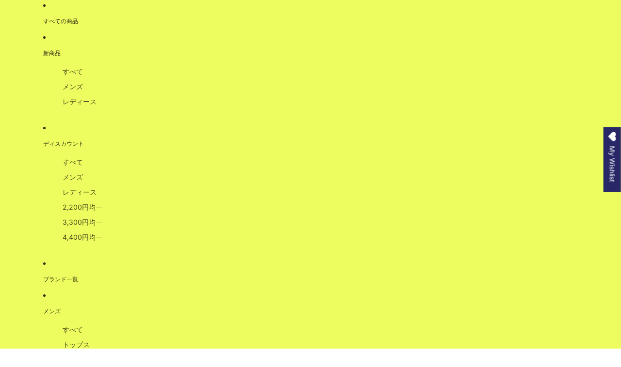

--- FILE ---
content_type: text/html; charset=utf-8
request_url: https://store.kld-c.jp/collections/discount/%E3%83%A1%E3%83%B3%E3%82%BA
body_size: 66484
content:
<!doctype html>
<html
  class="no-js"
  lang="ja"
>
  <head>
	<!-- Added by AVADA SEO Suite -->
	 

	<!-- /Added by AVADA SEO Suite --><link
        rel="icon"
        type="image/png"
        href="//store.kld-c.jp/cdn/shop/files/3_0d4eeed0-e48f-468e-97cf-6ff14e91cb63.png?crop=center&height=32&v=1754461324&width=32"
      >
    <link
      rel="expect"
      href="#MainContent"
      blocking="render"
      id="view-transition-render-blocker"
    ><meta charset="utf-8">
<meta
  http-equiv="X-UA-Compatible"
  content="IE=edge"
>
<meta
  name="viewport"
  content="width=device-width,initial-scale=1"
>
<meta
  name="view-transition"
  content="same-origin"
>
<meta
  name="theme-color"
  content=""
>

<meta
  property="og:site_name"
  content="KLD"
>
<meta
  property="og:url"
  content="https://store.kld-c.jp/collections/discount/%e3%83%a1%e3%83%b3%e3%82%ba"
>
<meta
  property="og:title"
  content="Discount"
>
<meta
  property="og:type"
  content="website"
>
<meta
  property="og:description"
  content="ブランド古着のKLDの販売サイトです。"
><meta
    property="og:image"
    content="http://store.kld-c.jp/cdn/shop/files/STORE_1.png?v=1683695689"
  >
  <meta
    property="og:image:secure_url"
    content="https://store.kld-c.jp/cdn/shop/files/STORE_1.png?v=1683695689"
  >
  <meta
    property="og:image:width"
    content="1200"
  >
  <meta
    property="og:image:height"
    content="628"
  ><meta
  name="twitter:card"
  content="summary_large_image"
>
<meta
  name="twitter:title"
  content="Discount"
>
<meta
  name="twitter:description"
  content="ブランド古着のKLDの販売サイトです。"
>

<title>
  Discount
 &ndash; tagged "メンズ" &ndash; KLD</title>

<link
  rel="canonical"
  href="https://store.kld-c.jp/collections/discount/%e3%83%a1%e3%83%b3%e3%82%ba"
>


<link href="//store.kld-c.jp/cdn/shop/t/51/assets/overflow-list.css?v=168694168152117541881763612138" as="style" rel="preload">
<link href="//store.kld-c.jp/cdn/shop/t/51/assets/base.css?v=102163874448133880801764120159" rel="stylesheet" type="text/css" media="all" />

<link
    rel="preload"
    as="font"
    href="//store.kld-c.jp/cdn/fonts/inter/inter_n4.b2a3f24c19b4de56e8871f609e73ca7f6d2e2bb9.woff2"
    type="font/woff2"
    crossorigin
    fetchpriority="low"
  ><link
    rel="preload"
    as="font"
    href="//store.kld-c.jp/cdn/fonts/inter/inter_n5.d7101d5e168594dd06f56f290dd759fba5431d97.woff2"
    type="font/woff2"
    crossorigin
    fetchpriority="low"
  >
<script async crossorigin fetchpriority="high" src="/cdn/shopifycloud/importmap-polyfill/es-modules-shim.2.4.0.js"></script>
<script type="importmap">
  {
    "imports": {
      "@theme/critical": "//store.kld-c.jp/cdn/shop/t/51/assets/critical.js?v=169402557219780209121763612138",
      "@theme/product-title": "//store.kld-c.jp/cdn/shop/t/51/assets/product-title-truncation.js?v=81744426891537421781763612138",
      "@theme/component": "//store.kld-c.jp/cdn/shop/t/51/assets/component.js?v=74239122572524296041763612139",
      "@theme/dialog": "//store.kld-c.jp/cdn/shop/t/51/assets/dialog.js?v=122984339961420548111763612138",
      "@theme/events": "//store.kld-c.jp/cdn/shop/t/51/assets/events.js?v=59172389608566392641763612138",
      "@theme/focus": "//store.kld-c.jp/cdn/shop/t/51/assets/focus.js?v=60436577539430446401763612138",
      "@theme/morph": "//store.kld-c.jp/cdn/shop/t/51/assets/morph.js?v=92630016404903954311763612138",
      "@theme/paginated-list": "//store.kld-c.jp/cdn/shop/t/51/assets/paginated-list.js?v=95298315036233333871763612139",
      "@theme/performance": "//store.kld-c.jp/cdn/shop/t/51/assets/performance.js?v=171015751390534793081763612138",
      "@theme/product-form": "//store.kld-c.jp/cdn/shop/t/51/assets/product-form.js?v=83283661069322333421763612138",
      "@theme/recently-viewed-products": "//store.kld-c.jp/cdn/shop/t/51/assets/recently-viewed-products.js?v=94729125001750262651763612138",
      "@theme/scrolling": "//store.kld-c.jp/cdn/shop/t/51/assets/scrolling.js?v=10957690925586738441763612139",
      "@theme/section-renderer": "//store.kld-c.jp/cdn/shop/t/51/assets/section-renderer.js?v=117273408521114569061763612139",
      "@theme/section-hydration": "//store.kld-c.jp/cdn/shop/t/51/assets/section-hydration.js?v=177651605160027701221763612139",
      "@theme/utilities": "//store.kld-c.jp/cdn/shop/t/51/assets/utilities.js?v=171919950116664653001763612138",
      "@theme/variant-picker": "//store.kld-c.jp/cdn/shop/t/51/assets/variant-picker.js?v=95439354777694360091763612139",
      "@theme/media-gallery": "//store.kld-c.jp/cdn/shop/t/51/assets/media-gallery.js?v=111441960308641931071763612138",
      "@theme/quick-add": "//store.kld-c.jp/cdn/shop/t/51/assets/quick-add.js?v=102040698639320169661763612138",
      "@theme/paginated-list-aspect-ratio": "//store.kld-c.jp/cdn/shop/t/51/assets/paginated-list-aspect-ratio.js?v=25254270272143792451763612139",
      "@theme/popover-polyfill": "//store.kld-c.jp/cdn/shop/t/51/assets/popover-polyfill.js?v=119029313658895111201763612139",
      "@theme/component-quantity-selector": "//store.kld-c.jp/cdn/shop/t/51/assets/component-quantity-selector.js?v=7782950339315554041763612138"
    }
  }
</script>


  
  <script
    src="//store.kld-c.jp/cdn/shop/t/51/assets/view-transitions.js?v=84877080446900032951763612138"
    async
    blocking="render"
  ></script>
  


<link
  rel="modulepreload"
  href="//store.kld-c.jp/cdn/shop/t/51/assets/critical.js?v=169402557219780209121763612138"
>

<link
  rel="modulepreload"
  href="//store.kld-c.jp/cdn/shop/t/51/assets/utilities.js?v=171919950116664653001763612138"
  fetchpriority="low"
>
<link
  rel="modulepreload"
  href="//store.kld-c.jp/cdn/shop/t/51/assets/component.js?v=74239122572524296041763612139"
  fetchpriority="low"
>
<link
  rel="modulepreload"
  href="//store.kld-c.jp/cdn/shop/t/51/assets/section-renderer.js?v=117273408521114569061763612139"
  fetchpriority="low"
>
<link
  rel="modulepreload"
  href="//store.kld-c.jp/cdn/shop/t/51/assets/section-hydration.js?v=177651605160027701221763612139"
  fetchpriority="low"
>
<link
  rel="modulepreload"
  href="//store.kld-c.jp/cdn/shop/t/51/assets/morph.js?v=92630016404903954311763612138"
  fetchpriority="low"
>


  <link
    rel="modulepreload"
    href="//store.kld-c.jp/cdn/shop/t/51/assets/paginated-list-aspect-ratio.js?v=25254270272143792451763612139"
    fetchpriority="low"
  >
  <link
    rel="modulepreload"
    href="//store.kld-c.jp/cdn/shop/t/51/assets/paginated-list.js?v=95298315036233333871763612139"
    fetchpriority="low"
  >

  <link
    rel="modulepreload"
    href="//store.kld-c.jp/cdn/shop/t/51/assets/product-title-truncation.js?v=81744426891537421781763612138"
    fetchpriority="low"
  >


<link
  rel="modulepreload"
  href="//store.kld-c.jp/cdn/shop/t/51/assets/focus.js?v=60436577539430446401763612138"
  fetchpriority="low"
>
<link
  rel="modulepreload"
  href="//store.kld-c.jp/cdn/shop/t/51/assets/recently-viewed-products.js?v=94729125001750262651763612138"
  fetchpriority="low"
>
<link
  rel="modulepreload"
  href="//store.kld-c.jp/cdn/shop/t/51/assets/scrolling.js?v=10957690925586738441763612139"
  fetchpriority="low"
>
<link
  rel="modulepreload"
  href="//store.kld-c.jp/cdn/shop/t/51/assets/events.js?v=59172389608566392641763612138"
  fetchpriority="low"
>
<script
  src="//store.kld-c.jp/cdn/shop/t/51/assets/popover-polyfill.js?v=119029313658895111201763612139"
  type="module"
  fetchpriority="low"
></script>
<script
  src="//store.kld-c.jp/cdn/shop/t/51/assets/quick-add.js?v=102040698639320169661763612138"
  type="module"
  fetchpriority="low"
></script>

  <script
    src="//store.kld-c.jp/cdn/shop/t/51/assets/cart-discount.js?v=107077853990124422021763612138"
    type="module"
    fetchpriority="low"
  ></script>

<script
  src="//store.kld-c.jp/cdn/shop/t/51/assets/dialog.js?v=122984339961420548111763612138"
  type="module"
  fetchpriority="low"
></script>
<script
  src="//store.kld-c.jp/cdn/shop/t/51/assets/variant-picker.js?v=95439354777694360091763612139"
  type="module"
  fetchpriority="low"
></script>
<script
  src="//store.kld-c.jp/cdn/shop/t/51/assets/product-card.js?v=84089801565227384841763612138"
  type="module"
  fetchpriority="low"
></script>
<script
  src="//store.kld-c.jp/cdn/shop/t/51/assets/product-form.js?v=83283661069322333421763612138"
  type="module"
  fetchpriority="low"
></script>
<script
  src="//store.kld-c.jp/cdn/shop/t/51/assets/accordion-custom.js?v=99000499017714805851763612139"
  type="module"
  fetchpriority="low"
></script>
<script
  src="//store.kld-c.jp/cdn/shop/t/51/assets/disclosure-custom.js?v=168050880623268140331763612138"
  type="module"
  fetchpriority="low"
></script>
<script
  src="//store.kld-c.jp/cdn/shop/t/51/assets/media.js?v=37825095869491791421763612139"
  type="module"
  fetchpriority="low"
></script>
<script
  src="//store.kld-c.jp/cdn/shop/t/51/assets/product-price.js?v=30079423257668675401763612138"
  type="module"
  fetchpriority="low"
></script>
<script
  src="//store.kld-c.jp/cdn/shop/t/51/assets/product-title-truncation.js?v=81744426891537421781763612138"
  type="module"
  fetchpriority="low"
></script>
<script
  src="//store.kld-c.jp/cdn/shop/t/51/assets/product-inventory.js?v=16343734458933704981763612138"
  type="module"
  fetchpriority="low"
></script>
<script
  src="//store.kld-c.jp/cdn/shop/t/51/assets/show-more.js?v=94563802205717136101763612139"
  type="module"
  fetchpriority="low"
></script>
<script
  src="//store.kld-c.jp/cdn/shop/t/51/assets/slideshow.js?v=154015486816472108841763612139"
  type="module"
  fetchpriority="low"
></script>
<script
  src="//store.kld-c.jp/cdn/shop/t/51/assets/anchored-popover.js?v=95953304814728754461763612139"
  type="module"
  fetchpriority="low"
></script>
<script
  src="//store.kld-c.jp/cdn/shop/t/51/assets/floating-panel.js?v=128677600744947036551763612139"
  type="module"
  fetchpriority="low"
></script>
<script
  src="//store.kld-c.jp/cdn/shop/t/51/assets/video-background.js?v=25237992823806706551763612138"
  type="module"
  fetchpriority="low"
></script>
<script
  src="//store.kld-c.jp/cdn/shop/t/51/assets/component-quantity-selector.js?v=7782950339315554041763612138"
  type="module"
  fetchpriority="low"
></script>
<script
  src="//store.kld-c.jp/cdn/shop/t/51/assets/media-gallery.js?v=111441960308641931071763612138"
  type="module"
  fetchpriority="low"
></script>
<script
  src="//store.kld-c.jp/cdn/shop/t/51/assets/rte-formatter.js?v=101420294193111439321763612138"
  type="module"
  fetchpriority="low"
></script>
<script
  src="//store.kld-c.jp/cdn/shop/t/51/assets/gift-card-recipient-form.js?v=129634859299628245901763612139"
  type="module"
  fetchpriority="low"
></script>


  <script
    src="//store.kld-c.jp/cdn/shop/t/51/assets/localization.js?v=87759161307859666401763612138"
    type="module"
    fetchpriority="low"
  ></script>





  <script
    src="//store.kld-c.jp/cdn/shop/t/51/assets/product-card-link.js?v=97122579314620396511763612138"
    type="module"
    fetchpriority="low"
  ></script>


<script
  src="//store.kld-c.jp/cdn/shop/t/51/assets/auto-close-details.js?v=58350291535404441581763612139"
  defer="defer"
></script>

<script>
  const basePath = 'https://cdn.shopify.com/static/themes/horizon/placeholders';
  const Theme = {
    placeholders: {
      general: [
        `${basePath}/general-1.png`,
        `${basePath}/general-2.png`,
        `${basePath}/general-3.png`,
        `${basePath}/general-4.png`,
        `${basePath}/general-5.png`,
        `${basePath}/general-6.png`,
        `${basePath}/general-7.png`,
      ],
      product: [`${basePath}/product-ball.png`, `${basePath}/product-cone.png`, `${basePath}/product-cube.png`],
    },
    translations: {
      placeholder_image: `プレースホルダーの画像`,
      added: `追加済み`,
      recipient_form_fields_visible: `受信者フォームフィールドが表示されました`,
      recipient_form_fields_hidden: `受信者フォームフィールドが非表示になりました`,
      recipient_form_error: `フォームの送信の際にエラーが発生しました`,
    },
    routes: {
      cart_add_url: '/cart/add.js',
      cart_change_url: '/cart/change',
      cart_update_url: '/cart/update',
      cart_url: '/cart',
      predictive_search_url: '/search/suggest',
      search_url: '/search',
    },
    template: {
      name: 'collection',
    },
  };
</script>
<style data-shopify>


  @font-face {
  font-family: Inter;
  font-weight: 400;
  font-style: normal;
  font-display: swap;
  src: url("//store.kld-c.jp/cdn/fonts/inter/inter_n4.b2a3f24c19b4de56e8871f609e73ca7f6d2e2bb9.woff2") format("woff2"),
       url("//store.kld-c.jp/cdn/fonts/inter/inter_n4.af8052d517e0c9ffac7b814872cecc27ae1fa132.woff") format("woff");
}

  @font-face {
  font-family: Inter;
  font-weight: 700;
  font-style: normal;
  font-display: swap;
  src: url("//store.kld-c.jp/cdn/fonts/inter/inter_n7.02711e6b374660cfc7915d1afc1c204e633421e4.woff2") format("woff2"),
       url("//store.kld-c.jp/cdn/fonts/inter/inter_n7.6dab87426f6b8813070abd79972ceaf2f8d3b012.woff") format("woff");
}

  @font-face {
  font-family: Inter;
  font-weight: 400;
  font-style: italic;
  font-display: swap;
  src: url("//store.kld-c.jp/cdn/fonts/inter/inter_i4.feae1981dda792ab80d117249d9c7e0f1017e5b3.woff2") format("woff2"),
       url("//store.kld-c.jp/cdn/fonts/inter/inter_i4.62773b7113d5e5f02c71486623cf828884c85c6e.woff") format("woff");
}

  @font-face {
  font-family: Inter;
  font-weight: 700;
  font-style: italic;
  font-display: swap;
  src: url("//store.kld-c.jp/cdn/fonts/inter/inter_i7.b377bcd4cc0f160622a22d638ae7e2cd9b86ea4c.woff2") format("woff2"),
       url("//store.kld-c.jp/cdn/fonts/inter/inter_i7.7c69a6a34e3bb44fcf6f975857e13b9a9b25beb4.woff") format("woff");
}


  


    @font-face {
  font-family: Inter;
  font-weight: 500;
  font-style: normal;
  font-display: swap;
  src: url("//store.kld-c.jp/cdn/fonts/inter/inter_n5.d7101d5e168594dd06f56f290dd759fba5431d97.woff2") format("woff2"),
       url("//store.kld-c.jp/cdn/fonts/inter/inter_n5.5332a76bbd27da00474c136abb1ca3cbbf259068.woff") format("woff");
}

    @font-face {
  font-family: Inter;
  font-weight: 700;
  font-style: normal;
  font-display: swap;
  src: url("//store.kld-c.jp/cdn/fonts/inter/inter_n7.02711e6b374660cfc7915d1afc1c204e633421e4.woff2") format("woff2"),
       url("//store.kld-c.jp/cdn/fonts/inter/inter_n7.6dab87426f6b8813070abd79972ceaf2f8d3b012.woff") format("woff");
}

    @font-face {
  font-family: Inter;
  font-weight: 500;
  font-style: italic;
  font-display: swap;
  src: url("//store.kld-c.jp/cdn/fonts/inter/inter_i5.4474f48e6ab2b1e01aa2b6d942dd27fa24f2d99f.woff2") format("woff2"),
       url("//store.kld-c.jp/cdn/fonts/inter/inter_i5.493dbd6ee8e49f4ad722ebb68d92f201af2c2f56.woff") format("woff");
}

    @font-face {
  font-family: Inter;
  font-weight: 700;
  font-style: italic;
  font-display: swap;
  src: url("//store.kld-c.jp/cdn/fonts/inter/inter_i7.b377bcd4cc0f160622a22d638ae7e2cd9b86ea4c.woff2") format("woff2"),
       url("//store.kld-c.jp/cdn/fonts/inter/inter_i7.7c69a6a34e3bb44fcf6f975857e13b9a9b25beb4.woff") format("woff");
}

  

  


    
    
    
    
  

  

  :root {
    /* Page Layout */
    --sidebar-width: 25rem;
    --narrow-content-width: 36rem;
    --normal-content-width: 42rem;
    --wide-content-width: 46rem;
    --narrow-page-width: 90rem;
    --normal-page-width: 120rem;
    --wide-page-width: 150rem;

    /* Section Heights */
    --section-height-small: 15rem;
    --section-height-medium: 25rem;
    --section-height-large: 35rem;

    @media screen and (min-width: 40em) {
      --section-height-small: 40svh;
      --section-height-medium: 55svh;
      --section-height-large: 70svh;
    }

    @media screen and (min-width: 60em) {
      --section-height-small: 50svh;
      --section-height-medium: 65svh;
      --section-height-large: 80svh;
    }

    /* Letter spacing */
    --letter-spacing-sm: 0.06em;
    --letter-spacing-md: 0.13em;

    /* Font families */
    --font-body--family: Inter, sans-serif;
    --font-body--style: normal;
    --font-body--weight: 400;
    --font-subheading--family: Inter, sans-serif;
    --font-subheading--style: normal;
    --font-subheading--weight: 500;
    --font-heading--family: "SF Mono", Menlo, Consolas, Monaco, Liberation Mono, Lucida Console, monospace, Apple Color Emoji, Segoe UI Emoji, Segoe UI Symbol;
    --font-heading--style: normal;
    --font-heading--weight: 400;
    --font-accent--family: "SF Mono", Menlo, Consolas, Monaco, Liberation Mono, Lucida Console, monospace, Apple Color Emoji, Segoe UI Emoji, Segoe UI Symbol;
    --font-accent--style: normal;
    --font-accent--weight: 400;

    /* Margin sizes */
    --font-h1--spacing: 0.25em;
    --font-h2--spacing: 0.25em;
    --font-h3--spacing: 0.25em;
    --font-h4--spacing: 0.25em;
    --font-h5--spacing: 0.25em;
    --font-h6--spacing: 0.25em;
    --font-paragraph--spacing: 0.5em;

    /* Heading colors */
    --font-h1--color: var(--color-foreground-heading);
    --font-h2--color: var(--color-foreground-heading);
    --font-h3--color: var(--color-foreground-heading);
    --font-h4--color: var(--color-foreground-heading);
    --font-h5--color: var(--color-foreground-heading);
    --font-h6--color: var(--color-foreground-heading);

    /** Z-Index / Layering */
    --layer-section-background: -2;
    --layer-lowest: -1;
    --layer-base: 0;
    --layer-flat: 1;
    --layer-raised: 2;
    --layer-heightened: 4;
    --layer-sticky: 8;
    --layer-window-overlay: 10;
    --layer-header-menu: 12;
    --layer-overlay: 16;
    --layer-menu-drawer: 18;
    --layer-temporary: 20;

    /* Max-width / Measure */
    --max-width--body-normal: 50ch;
    --max-width--body-narrow: 35ch;

    --max-width--heading-normal: 50ch;
    --max-width--heading-narrow: 30ch;

    --max-width--display-normal: 20ch;
    --max-width--display-narrow: 15ch;
    --max-width--display-tight: 5ch;

    /* Letter-spacing / Tracking */
    --letter-spacing--display-tight: -0.03em;
    --letter-spacing--display-normal: 0em;
    --letter-spacing--display-loose: 0.03em;

    --letter-spacing--heading-tight: -0.03em;
    --letter-spacing--heading-normal: 0em;
    --letter-spacing--heading-loose: 0.03em;

    --letter-spacing--body-tight: -0.03em;
    --letter-spacing--body-normal: 0em;
    --letter-spacing--body-loose: 0.03em;

    /* Line height / Leading */
    --line-height: 1;

    --line-height--display-tight: 1;
    --line-height--display-normal: 1.1;
    --line-height--display-loose: 1.2;

    --line-height--heading-tight: 1.15;
    --line-height--heading-normal: 1.25;
    --line-height--heading-loose: 1.35;

    --line-height--body-tight: 1.2;
    --line-height--body-normal: 1.4;
    --line-height--body-loose: 1.6;

    /* Typography presets */
    --font-size--paragraph: 0.875rem;--font-size--h1: 1.5rem;--font-size--h2: 1.25rem;--font-size--h3: 1.125rem;--font-size--h4: 1.0rem;--font-size--h5: 0.875rem;--font-size--h6: 0.75rem;--font-paragraph--weight: 400;--font-paragraph--letter-spacing: var(--letter-spacing--body-normal);--font-paragraph--size: var(--font-size--paragraph);--font-paragraph--family: var(--font-body--family);--font-paragraph--style: var(--font-body--style);--font-paragraph--case: ;--font-paragraph--line-height: var(--line-height--body-loose);--font-h1--weight: var(--font-accent--weight);--font-h1--letter-spacing: var(--letter-spacing--heading-loose);--font-h1--size: var(--font-size--h1);--font-h1--family: var(--font-accent--family);--font-h1--style: var(--font-accent--style);--font-h1--case: none;--font-h1--line-height: var(--line-height--display-loose);--font-h2--weight: var(--font-heading--weight);--font-h2--letter-spacing: var(--letter-spacing--heading-loose);--font-h2--size: var(--font-size--h2);--font-h2--family: var(--font-heading--family);--font-h2--style: var(--font-heading--style);--font-h2--case: none;--font-h2--line-height: var(--line-height--display-loose);--font-h3--weight: var(--font-heading--weight);--font-h3--letter-spacing: var(--letter-spacing--heading-normal);--font-h3--size: var(--font-size--h3);--font-h3--family: var(--font-heading--family);--font-h3--style: var(--font-heading--style);--font-h3--case: none;--font-h3--line-height: var(--line-height--display-normal);--font-h4--weight: var(--font-heading--weight);--font-h4--letter-spacing: var(--letter-spacing--heading-normal);--font-h4--size: var(--font-size--h4);--font-h4--family: var(--font-heading--family);--font-h4--style: var(--font-heading--style);--font-h4--case: none;--font-h4--line-height: var(--line-height--display-tight);--font-h5--weight: var(--font-subheading--weight);--font-h5--letter-spacing: var(--letter-spacing--heading-normal);--font-h5--size: var(--font-size--h5);--font-h5--family: var(--font-subheading--family);--font-h5--style: var(--font-subheading--style);--font-h5--case: none;--font-h5--line-height: var(--line-height--display-loose);--font-h6--weight: var(--font-subheading--weight);--font-h6--letter-spacing: var(--letter-spacing--heading-normal);--font-h6--size: var(--font-size--h6);--font-h6--family: var(--font-subheading--family);--font-h6--style: var(--font-subheading--style);--font-h6--case: none;--font-h6--line-height: var(--line-height--display-loose);

    /* Hardcoded font sizes */
    --font-size--2xs: 0.625rem;
    --font-size--xs: 0.8125rem;
    --font-size--sm: 0.875rem;
    --font-size--md: 1rem;
    --font-size--lg: 1.125rem;
    --font-size--xl: 1.25rem;
    --font-size--2xl: 1.5rem;
    --font-size--3xl: 2rem;
    --font-size--4xl: 2.5rem;
    --font-size--5xl: 3rem;
    --font-size--6xl: 3.5rem;

    /* Menu font sizes */
    --menu-font-sm--size: 0.875rem;
    --menu-font-sm--line-height: calc(1.1 + 0.5 * min(16 / 14));
    --menu-font-md--size: 1rem;
    --menu-font-md--line-height: calc(1.1 + 0.5 * min(16 / 16));
    --menu-font-lg--size: 1.125rem;
    --menu-font-lg--line-height: calc(1.1 + 0.5 * min(16 / 18));
    --menu-font-xl--size: 1.25rem;
    --menu-font-xl--line-height: calc(1.1 + 0.5 * min(16 / 20));
    --menu-font-2xl--size: 1.75rem;
    --menu-font-2xl--line-height: calc(1.1 + 0.5 * min(16 / 28));

    /* Colors */
    --color-error: #8B0000;
    --color-success: #006400;
    --color-white: #FFFFFF;
    --color-white-rgb: 255 255 255;
    --color-black: #000000;
    --color-instock: #3ED660;
    --color-lowstock: #EE9441;
    --color-outofstock: #C8C8C8;

    /* Opacity */
    --opacity-5: 0.05;
    --opacity-8: 0.08;
    --opacity-10: 0.1;
    --opacity-15: 0.15;
    --opacity-20: 0.2;
    --opacity-25: 0.25;
    --opacity-30: 0.3;
    --opacity-40: 0.4;
    --opacity-50: 0.5;
    --opacity-60: 0.6;
    --opacity-70: 0.7;
    --opacity-80: 0.8;
    --opacity-85: 0.85;
    --opacity-90: 0.9;
    --opacity-subdued-text: var(--opacity-70);

    --shadow-button: 0 2px 3px rgb(0 0 0 / 20%);
    --gradient-image-overlay: linear-gradient(to top, rgb(0 0 0 / 0.5), transparent);

    /* Spacing */
    --margin-3xs: 0.125rem;
    --margin-2xs: 0.3rem;
    --margin-xs: 0.5rem;
    --margin-sm: 0.7rem;
    --margin-md: 0.8rem;
    --margin-lg: 1rem;
    --margin-xl: 1.25rem;
    --margin-2xl: 1.5rem;
    --margin-3xl: 1.75rem;
    --margin-4xl: 2rem;
    --margin-5xl: 3rem;
    --margin-6xl: 5rem;

    --scroll-margin: 50px;

    --padding-3xs: 0.125rem;
    --padding-2xs: 0.25rem;
    --padding-xs: 0.5rem;
    --padding-sm: 0.7rem;
    --padding-md: 0.8rem;
    --padding-lg: 1rem;
    --padding-xl: 1.25rem;
    --padding-2xl: 1.5rem;
    --padding-3xl: 1.75rem;
    --padding-4xl: 2rem;
    --padding-5xl: 3rem;
    --padding-6xl: 4rem;

    --gap-3xs: 0.125rem;
    --gap-2xs: 0.3rem;
    --gap-xs: 0.5rem;
    --gap-sm: 0.7rem;
    --gap-md: 0.9rem;
    --gap-lg: 1rem;
    --gap-xl: 1.25rem;
    --gap-2xl: 2rem;
    --gap-3xl: 3rem;

    --spacing-scale-sm: 0.6;
    --spacing-scale-md: 0.7;
    --spacing-scale-default: 1.0;

    /* Checkout buttons gap */
    --checkout-button-gap: 10px;

    /* Borders */
    --style-border-width: 1px;
    --style-border-radius-xs: 0.2rem;
    --style-border-radius-sm: 0.6rem;
    --style-border-radius-md: 0.8rem;
    --style-border-radius-50: 50%;
    --style-border-radius-lg: 1rem;
    --style-border-radius-pills: 40px;
    --style-border-radius-inputs: 4px;
    --style-border-radius-buttons-primary: 8px;
    --style-border-radius-buttons-secondary: 14px;
    --style-border-width-primary: 0px;
    --style-border-width-secondary: 1px;
    --style-border-width-inputs: 1px;
    --style-border-radius-popover: 14px;
    --style-border-popover: 1px none rgb(var(--color-border-rgb) / 50%);
    --style-border-drawer: 1px none rgb(var(--color-border-rgb) / 50%);
    --style-border-swatch-opacity: 10%;
    --style-border-swatch-width: 1px;
    --style-border-swatch-style: solid;

    /* Animation */
    --ease-out-cubic: cubic-bezier(0.33, 1, 0.68, 1);
    --ease-out-quad: cubic-bezier(0.32, 0.72, 0, 1);
    --animation-speed-fast: 0.0625s;
    --animation-speed: 0.125s;
    --animation-speed-slow: 0.2s;
    --animation-speed-medium: 0.15s;
    --animation-easing: ease-in-out;
    --animation-slideshow-easing: cubic-bezier(0.4, 0, 0.2, 1);
    --drawer-animation-speed: 0.2s;
    --animation-values-slow: var(--animation-speed-slow) var(--animation-easing);
    --animation-values: var(--animation-speed) var(--animation-easing);
    --animation-values-fast: var(--animation-speed-fast) var(--animation-easing);
    --animation-values-allow-discrete: var(--animation-speed) var(--animation-easing) allow-discrete;
    --animation-timing-hover: cubic-bezier(0.25, 0.46, 0.45, 0.94);
    --animation-timing-active: cubic-bezier(0.5, 0, 0.75, 0);
    --animation-timing-bounce: cubic-bezier(0.34, 1.56, 0.64, 1);
    --animation-timing-default: cubic-bezier(0, 0, 0.2, 1);
    --animation-timing-fade-in: cubic-bezier(0.16, 1, 0.3, 1);
    --animation-timing-fade-out: cubic-bezier(0.4, 0, 0.2, 1);

    /* View transitions */
    /* View transition old */
    --view-transition-old-main-content: var(--animation-speed) var(--animation-easing) both fadeOut;

    /* View transition new */
    --view-transition-new-main-content: var(--animation-speed) var(--animation-easing) both fadeIn, var(--animation-speed) var(--animation-easing) both slideInTopViewTransition;

    /* Focus */
    --focus-outline-width: 0.09375rem;
    --focus-outline-offset: 0.2em;

    /* Badges */
    --badge-blob-padding-block: 1px;
    --badge-blob-padding-inline: 12px 8px;
    --badge-rectangle-padding-block: 1px;
    --badge-rectangle-padding-inline: 6px;
    @media screen and (min-width: 750px) {
      --badge-blob-padding-block: 4px;
      --badge-blob-padding-inline: 16px 12px;
      --badge-rectangle-padding-block: 4px;
      --badge-rectangle-padding-inline: 10px;
    }

    /* Icons */
    --icon-size-2xs: 0.6rem;
    --icon-size-xs: 0.85rem;
    --icon-size-sm: 1.25rem;
    --icon-size-md: 1.375rem;
    --icon-size-lg: 1.5rem;
    --icon-stroke-width: 1.5px;

    /* Input */
    --input-email-min-width: 200px;
    --input-search-max-width: 650px;
    --input-padding-y: 0.8rem;
    --input-padding-x: 0.8rem;
    --input-padding: var(--input-padding-y) var(--input-padding-x);
    --input-box-shadow-width: var(--style-border-width-inputs);
    --input-box-shadow: 0 0 0 var(--input-box-shadow-width) var(--color-input-border);
    --input-box-shadow-focus: 0 0 0 calc(var(--input-box-shadow-width) + 0.5px) var(--color-input-border);
    --input-disabled-background-color: rgb(var(--color-foreground-rgb) / var(--opacity-10));
    --input-disabled-border-color: rgb(var(--color-foreground-rgb) / var(--opacity-5));
    --input-disabled-text-color: rgb(var(--color-foreground-rgb) / var(--opacity-50));
    --input-textarea-min-height: 55px;

    /* Button size */
    --button-size-sm: 30px;
    --button-size-md: 36px;
    --button-size: var(--minimum-touch-target);
    --button-padding-inline: 24px;
    --button-padding-block: 16px;

    /* Button font-family */
    --button-font-family-primary: var(--font-body--family);
    --button-font-family-secondary: var(--font-body--family);

    /* Button text case */
    --button-text-case: ;
    --button-text-case-primary: default;
    --button-text-case-secondary: default;

    /* Borders */
    --border-color: rgb(var(--color-border-rgb) / var(--opacity-50));
    --border-width-sm: 1px;
    --border-width-md: 2px;
    --border-width-lg: 5px;

    /* Drawers */
    --drawer-inline-padding: 25px;
    --drawer-menu-inline-padding: 2.5rem;
    --drawer-header-block-padding: 20px;
    --drawer-content-block-padding: 10px;
    --drawer-header-desktop-top: 0rem;
    --drawer-padding: calc(var(--padding-sm) + 7px);
    --drawer-height: 100dvh;
    --drawer-width: 95vw;
    --drawer-max-width: 500px;

    /* Variant Picker Swatches */
    --variant-picker-swatch-width-unitless: 34;
    --variant-picker-swatch-height-unitless: 34;
    --variant-picker-swatch-width: 34px;
    --variant-picker-swatch-height: 34px;
    --variant-picker-swatch-radius: 32px;
    --variant-picker-border-width: 1px;
    --variant-picker-border-style: solid;
    --variant-picker-border-opacity: 10%;

    /* Variant Picker Buttons */
    --variant-picker-button-radius: 14px;
    --variant-picker-button-border-width: 1px;

    /* Slideshow */
    --slideshow-controls-size: 3.5rem;
    --slideshow-controls-icon: 2rem;
    --peek-next-slide-size: 3rem;

    /* Utilities */
    --backdrop-opacity: 0.15;
    --backdrop-color-rgb: var(--color-shadow-rgb);
    --minimum-touch-target: 44px;
    --disabled-opacity: 0.5;
    --skeleton-opacity: 0.025;

    /* Shapes */
    --shape--circle: circle(50% at center);
    --shape--sunburst: polygon(100% 50%,94.62% 55.87%,98.3% 62.94%,91.57% 67.22%,93.3% 75%,85.7% 77.39%,85.36% 85.36%,77.39% 85.7%,75% 93.3%,67.22% 91.57%,62.94% 98.3%,55.87% 94.62%,50% 100%,44.13% 94.62%,37.06% 98.3%,32.78% 91.57%,25% 93.3%,22.61% 85.7%,14.64% 85.36%,14.3% 77.39%,6.7% 75%,8.43% 67.22%,1.7% 62.94%,5.38% 55.87%,0% 50%,5.38% 44.13%,1.7% 37.06%,8.43% 32.78%,6.7% 25%,14.3% 22.61%,14.64% 14.64%,22.61% 14.3%,25% 6.7%,32.78% 8.43%,37.06% 1.7%,44.13% 5.38%,50% 0%,55.87% 5.38%,62.94% 1.7%,67.22% 8.43%,75% 6.7%,77.39% 14.3%,85.36% 14.64%,85.7% 22.61%,93.3% 25%,91.57% 32.78%,98.3% 37.06%,94.62% 44.13%);
    --shape--diamond: polygon(50% 0%, 100% 50%, 50% 100%, 0% 50%);
    --shape--blob: polygon(85.349% 11.712%, 87.382% 13.587%, 89.228% 15.647%, 90.886% 17.862%, 92.359% 20.204%, 93.657% 22.647%, 94.795% 25.169%, 95.786% 27.752%, 96.645% 30.382%, 97.387% 33.048%, 98.025% 35.740%, 98.564% 38.454%, 99.007% 41.186%, 99.358% 43.931%, 99.622% 46.685%, 99.808% 49.446%, 99.926% 52.210%, 99.986% 54.977%, 99.999% 57.744%, 99.975% 60.511%, 99.923% 63.278%, 99.821% 66.043%, 99.671% 68.806%, 99.453% 71.565%, 99.145% 74.314%, 98.724% 77.049%, 98.164% 79.759%, 97.433% 82.427%, 96.495% 85.030%, 95.311% 87.529%, 93.841% 89.872%, 92.062% 91.988%, 89.972% 93.796%, 87.635% 95.273%, 85.135% 96.456%, 82.532% 97.393%, 79.864% 98.127%, 77.156% 98.695%, 74.424% 99.129%, 71.676% 99.452%, 68.918% 99.685%, 66.156% 99.844%, 63.390% 99.942%, 60.624% 99.990%, 57.856% 99.999%, 55.089% 99.978%, 52.323% 99.929%, 49.557% 99.847%, 46.792% 99.723%, 44.031% 99.549%, 41.273% 99.317%, 38.522% 99.017%, 35.781% 98.639%, 33.054% 98.170%, 30.347% 97.599%, 27.667% 96.911%, 25.024% 96.091%, 22.432% 95.123%, 19.907% 93.994%, 17.466% 92.690%, 15.126% 91.216%, 12.902% 89.569%, 10.808% 87.761%, 8.854% 85.803%, 7.053% 83.703%, 5.418% 81.471%, 3.962% 79.119%, 2.702% 76.656%, 1.656% 74.095%, 0.846% 71.450%, 0.294% 68.740%, 0.024% 65.987%, 0.050% 63.221%, 0.343% 60.471%, 0.858% 57.752%, 1.548% 55.073%, 2.370% 52.431%, 3.283% 49.819%, 4.253% 47.227%, 5.249% 44.646%, 6.244% 42.063%, 7.211% 39.471%, 8.124% 36.858%, 8.958% 34.220%, 9.711% 31.558%, 10.409% 28.880%, 11.083% 26.196%, 11.760% 23.513%, 12.474% 20.839%, 13.259% 18.186%, 14.156% 15.569%, 15.214% 13.012%, 16.485% 10.556%, 18.028% 8.261%, 19.883% 6.211%, 22.041% 4.484%, 24.440% 3.110%, 26.998% 2.057%, 29.651% 1.275%, 32.360% 0.714%, 35.101% 0.337%, 37.859% 0.110%, 40.624% 0.009%, 43.391% 0.016%, 46.156% 0.113%, 48.918% 0.289%, 51.674% 0.533%, 54.425% 0.837%, 57.166% 1.215%, 59.898% 1.654%, 62.618% 2.163%, 65.322% 2.750%, 68.006% 3.424%, 70.662% 4.197%, 73.284% 5.081%, 75.860% 6.091%, 78.376% 7.242%, 80.813% 8.551%, 83.148% 10.036%, 85.349% 11.712%);

    /* Buy buttons */
    --height-buy-buttons: calc(var(--padding-lg) * 2 + var(--icon-size-sm));

    /* Card image width and height variables */
    --card-width-small: 10rem;

    --height-small: 10rem;
    --height-medium: 11.5rem;
    --height-large: 13rem;
    --height-full: 100vh;

    @media screen and (min-width: 750px) {
      --height-small: 17.5rem;
      --height-medium: 21.25rem;
      --height-large: 25rem;
    }

    /* Modal */
    --modal-max-height: 65dvh;

    /* Card styles for search */
    --card-bg-hover: rgb(var(--color-foreground-rgb) / var(--opacity-5));
    --card-border-hover: rgb(var(--color-foreground-rgb) / var(--opacity-30));
    --card-border-focus: rgb(var(--color-foreground-rgb) / var(--opacity-10));

    /* Cart */
    --cart-primary-font-family: var(--font-body--family);
    --cart-primary-font-style: var(--font-body--style);
    --cart-primary-font-weight: var(--font-body--weight);
    --cart-secondary-font-family: var(--font-subheading--family);
    --cart-secondary-font-style: var(--font-subheading--style);
    --cart-secondary-font-weight: var(--font-subheading--weight);
  }
</style>
<style data-shopify>
  
    
      :root,
    
    
    
    .color-scheme-1 {
        --color-background: rgb(255 255 255 / 1.0);
        /* RGB values only to apply different opacities - Relative color values are not supported in iOS < 16.4 */
        --color-background-rgb: 255 255 255;
        --opacity-5-15: 0.05;
        --opacity-10-25: 0.1;
        --opacity-35-55: 0.35;
        --opacity-40-60: 0.4;
        --opacity-30-60: 0.3;
        --color-foreground: rgb(0 0 0 / 0.81);
        --color-foreground-rgb: 0 0 0;
        --color-foreground-heading: rgb(0 0 0 / 1.0);
        --color-foreground-heading-rgb: 0 0 0;
        --color-primary: rgb(0 0 0 / 0.81);
        --color-primary-rgb: 0 0 0;
        --color-primary-hover: rgb(0 0 0 / 1.0);
        --color-primary-hover-rgb: 0 0 0;
        --color-border: rgb(0 0 0 / 0.06);
        --color-border-rgb: 0 0 0;
        --color-shadow: rgb(0 0 0 / 1.0);
        --color-shadow-rgb: 0 0 0;
        --color-primary-button-text: rgb(255 255 255 / 1.0);
        --color-primary-button-background: rgb(0 0 0 / 1.0);
        --color-primary-button-border: rgb(0 0 0 / 1.0);
        --color-primary-button-hover-text: rgb(255 255 255 / 1.0);
        --color-primary-button-hover-background: rgb(51 51 51 / 1.0);
        --color-primary-button-hover-border: rgb(0 0 0 / 1.0);
        --color-secondary-button-text: rgb(0 0 0 / 1.0);
        --color-secondary-button-background: rgb(0 0 0 / 0.06);
        --color-secondary-button-border: rgb(0 0 0 / 0.06);
        --color-secondary-button-hover-text: rgb(255 255 255 / 1.0);
        --color-secondary-button-hover-background: rgb(51 51 51 / 1.0);
        --color-secondary-button-hover-border: rgb(51 51 51 / 1.0);
        --color-input-background: rgb(255 255 255 / 0.78);
        --color-input-text: rgb(51 51 51 / 1.0);
        --color-input-text-rgb: 51 51 51;
        --color-input-border: rgb(245 245 245 / 1.0);
        --color-input-hover-background: rgb(0 0 0 / 0.01);
        --color-variant-background: rgb(255 255 255 / 1.0);
        --color-variant-border: rgb(0 0 0 / 0.13);
        --color-variant-text: rgb(0 0 0 / 1.0);
        --color-variant-text-rgb: 0 0 0;
        --color-variant-hover-background: rgb(245 245 245 / 1.0);
        --color-variant-hover-text: rgb(0 0 0 / 1.0);
        --color-variant-hover-border: rgb(230 230 230 / 1.0);
        --color-selected-variant-background: rgb(0 0 0 / 1.0);
        --color-selected-variant-border: rgb(0 0 0 / 1.0);
        --color-selected-variant-text: rgb(255 255 255 / 1.0);
        --color-selected-variant-hover-background: rgb(26 26 26 / 1.0);
        --color-selected-variant-hover-text: rgb(255 255 255 / 1.0);
        --color-selected-variant-hover-border: rgb(26 26 26 / 1.0);

        --input-disabled-background-color: rgb(var(--color-foreground-rgb) / var(--opacity-10));
        --input-disabled-border-color: rgb(var(--color-foreground-rgb) / var(--opacity-5-15));
        --input-disabled-text-color: rgb(var(--color-foreground-rgb) / var(--opacity-50));
        --color-foreground-muted: rgb(var(--color-foreground-rgb) / var(--opacity-60));
        --font-h1--color: var(--color-foreground-heading);
        --font-h2--color: var(--color-foreground-heading);
        --font-h3--color: var(--color-foreground-heading);
        --font-h4--color: var(--color-foreground-heading);
        --font-h5--color: var(--color-foreground-heading);
        --font-h6--color: var(--color-foreground-heading);

        /* Shadows */
        
          --shadow-drawer: 0px 4px 20px rgb(var(--color-shadow-rgb) / var(--opacity-15));
        
        
          --shadow-blur: 20px;
          --shadow-popover: 0px 4px 20px rgb(var(--color-shadow-rgb) / var(--opacity-15));
        
      }
  
    
    
    
    .color-scheme-2 {
        --color-background: rgb(245 245 245 / 1.0);
        /* RGB values only to apply different opacities - Relative color values are not supported in iOS < 16.4 */
        --color-background-rgb: 245 245 245;
        --opacity-5-15: 0.05;
        --opacity-10-25: 0.1;
        --opacity-35-55: 0.35;
        --opacity-40-60: 0.4;
        --opacity-30-60: 0.3;
        --color-foreground: rgb(0 0 0 / 0.81);
        --color-foreground-rgb: 0 0 0;
        --color-foreground-heading: rgb(0 0 0 / 1.0);
        --color-foreground-heading-rgb: 0 0 0;
        --color-primary: rgb(0 0 0 / 0.81);
        --color-primary-rgb: 0 0 0;
        --color-primary-hover: rgb(0 0 0 / 1.0);
        --color-primary-hover-rgb: 0 0 0;
        --color-border: rgb(223 223 223 / 1.0);
        --color-border-rgb: 223 223 223;
        --color-shadow: rgb(0 0 0 / 1.0);
        --color-shadow-rgb: 0 0 0;
        --color-primary-button-text: rgb(255 255 255 / 1.0);
        --color-primary-button-background: rgb(0 0 0 / 1.0);
        --color-primary-button-border: rgb(0 0 0 / 1.0);
        --color-primary-button-hover-text: rgb(255 255 255 / 1.0);
        --color-primary-button-hover-background: rgb(51 51 51 / 1.0);
        --color-primary-button-hover-border: rgb(51 51 51 / 1.0);
        --color-secondary-button-text: rgb(0 0 0 / 1.0);
        --color-secondary-button-background: rgb(255 255 255 / 0.69);
        --color-secondary-button-border: rgb(255 255 255 / 0.69);
        --color-secondary-button-hover-text: rgb(0 0 0 / 1.0);
        --color-secondary-button-hover-background: rgb(255 255 255 / 1.0);
        --color-secondary-button-hover-border: rgb(255 255 255 / 1.0);
        --color-input-background: rgb(0 0 0 / 0.0);
        --color-input-text: rgb(0 0 0 / 0.53);
        --color-input-text-rgb: 0 0 0;
        --color-input-border: rgb(0 0 0 / 0.13);
        --color-input-hover-background: rgb(255 255 255 / 0.36);
        --color-variant-background: rgb(255 255 255 / 1.0);
        --color-variant-border: rgb(230 230 230 / 1.0);
        --color-variant-text: rgb(0 0 0 / 1.0);
        --color-variant-text-rgb: 0 0 0;
        --color-variant-hover-background: rgb(245 245 245 / 1.0);
        --color-variant-hover-text: rgb(0 0 0 / 1.0);
        --color-variant-hover-border: rgb(230 230 230 / 1.0);
        --color-selected-variant-background: rgb(0 0 0 / 1.0);
        --color-selected-variant-border: rgb(0 0 0 / 1.0);
        --color-selected-variant-text: rgb(255 255 255 / 1.0);
        --color-selected-variant-hover-background: rgb(26 26 26 / 1.0);
        --color-selected-variant-hover-text: rgb(255 255 255 / 1.0);
        --color-selected-variant-hover-border: rgb(26 26 26 / 1.0);

        --input-disabled-background-color: rgb(var(--color-foreground-rgb) / var(--opacity-10));
        --input-disabled-border-color: rgb(var(--color-foreground-rgb) / var(--opacity-5-15));
        --input-disabled-text-color: rgb(var(--color-foreground-rgb) / var(--opacity-50));
        --color-foreground-muted: rgb(var(--color-foreground-rgb) / var(--opacity-60));
        --font-h1--color: var(--color-foreground-heading);
        --font-h2--color: var(--color-foreground-heading);
        --font-h3--color: var(--color-foreground-heading);
        --font-h4--color: var(--color-foreground-heading);
        --font-h5--color: var(--color-foreground-heading);
        --font-h6--color: var(--color-foreground-heading);

        /* Shadows */
        
          --shadow-drawer: 0px 4px 20px rgb(var(--color-shadow-rgb) / var(--opacity-15));
        
        
          --shadow-blur: 20px;
          --shadow-popover: 0px 4px 20px rgb(var(--color-shadow-rgb) / var(--opacity-15));
        
      }
  
    
    
    
    .color-scheme-3 {
        --color-background: rgb(238 241 234 / 1.0);
        /* RGB values only to apply different opacities - Relative color values are not supported in iOS < 16.4 */
        --color-background-rgb: 238 241 234;
        --opacity-5-15: 0.05;
        --opacity-10-25: 0.1;
        --opacity-35-55: 0.35;
        --opacity-40-60: 0.4;
        --opacity-30-60: 0.3;
        --color-foreground: rgb(0 0 0 / 0.81);
        --color-foreground-rgb: 0 0 0;
        --color-foreground-heading: rgb(0 0 0 / 1.0);
        --color-foreground-heading-rgb: 0 0 0;
        --color-primary: rgb(0 0 0 / 0.81);
        --color-primary-rgb: 0 0 0;
        --color-primary-hover: rgb(0 0 0 / 1.0);
        --color-primary-hover-rgb: 0 0 0;
        --color-border: rgb(0 0 0 / 0.81);
        --color-border-rgb: 0 0 0;
        --color-shadow: rgb(0 0 0 / 1.0);
        --color-shadow-rgb: 0 0 0;
        --color-primary-button-text: rgb(255 255 255 / 1.0);
        --color-primary-button-background: rgb(0 0 0 / 1.0);
        --color-primary-button-border: rgb(0 0 0 / 1.0);
        --color-primary-button-hover-text: rgb(255 255 255 / 1.0);
        --color-primary-button-hover-background: rgb(51 51 51 / 1.0);
        --color-primary-button-hover-border: rgb(51 51 51 / 1.0);
        --color-secondary-button-text: rgb(0 0 0 / 1.0);
        --color-secondary-button-background: rgb(255 255 255 / 0.69);
        --color-secondary-button-border: rgb(255 255 255 / 0.69);
        --color-secondary-button-hover-text: rgb(0 0 0 / 1.0);
        --color-secondary-button-hover-background: rgb(255 255 255 / 1.0);
        --color-secondary-button-hover-border: rgb(255 255 255 / 1.0);
        --color-input-background: rgb(0 0 0 / 0.0);
        --color-input-text: rgb(0 0 0 / 0.81);
        --color-input-text-rgb: 0 0 0;
        --color-input-border: rgb(0 0 0 / 0.81);
        --color-input-hover-background: rgb(255 255 255 / 0.36);
        --color-variant-background: rgb(255 255 255 / 1.0);
        --color-variant-border: rgb(230 230 230 / 1.0);
        --color-variant-text: rgb(0 0 0 / 1.0);
        --color-variant-text-rgb: 0 0 0;
        --color-variant-hover-background: rgb(245 245 245 / 1.0);
        --color-variant-hover-text: rgb(0 0 0 / 1.0);
        --color-variant-hover-border: rgb(230 230 230 / 1.0);
        --color-selected-variant-background: rgb(0 0 0 / 1.0);
        --color-selected-variant-border: rgb(0 0 0 / 1.0);
        --color-selected-variant-text: rgb(255 255 255 / 1.0);
        --color-selected-variant-hover-background: rgb(26 26 26 / 1.0);
        --color-selected-variant-hover-text: rgb(255 255 255 / 1.0);
        --color-selected-variant-hover-border: rgb(26 26 26 / 1.0);

        --input-disabled-background-color: rgb(var(--color-foreground-rgb) / var(--opacity-10));
        --input-disabled-border-color: rgb(var(--color-foreground-rgb) / var(--opacity-5-15));
        --input-disabled-text-color: rgb(var(--color-foreground-rgb) / var(--opacity-50));
        --color-foreground-muted: rgb(var(--color-foreground-rgb) / var(--opacity-60));
        --font-h1--color: var(--color-foreground-heading);
        --font-h2--color: var(--color-foreground-heading);
        --font-h3--color: var(--color-foreground-heading);
        --font-h4--color: var(--color-foreground-heading);
        --font-h5--color: var(--color-foreground-heading);
        --font-h6--color: var(--color-foreground-heading);

        /* Shadows */
        
          --shadow-drawer: 0px 4px 20px rgb(var(--color-shadow-rgb) / var(--opacity-15));
        
        
          --shadow-blur: 20px;
          --shadow-popover: 0px 4px 20px rgb(var(--color-shadow-rgb) / var(--opacity-15));
        
      }
  
    
    
    
    .color-scheme-4 {
        --color-background: rgb(225 237 245 / 1.0);
        /* RGB values only to apply different opacities - Relative color values are not supported in iOS < 16.4 */
        --color-background-rgb: 225 237 245;
        --opacity-5-15: 0.05;
        --opacity-10-25: 0.1;
        --opacity-35-55: 0.35;
        --opacity-40-60: 0.4;
        --opacity-30-60: 0.3;
        --color-foreground: rgb(0 0 0 / 0.81);
        --color-foreground-rgb: 0 0 0;
        --color-foreground-heading: rgb(0 0 0 / 1.0);
        --color-foreground-heading-rgb: 0 0 0;
        --color-primary: rgb(0 0 0 / 0.81);
        --color-primary-rgb: 0 0 0;
        --color-primary-hover: rgb(0 0 0 / 1.0);
        --color-primary-hover-rgb: 0 0 0;
        --color-border: rgb(29 54 134 / 0.5);
        --color-border-rgb: 29 54 134;
        --color-shadow: rgb(0 0 0 / 1.0);
        --color-shadow-rgb: 0 0 0;
        --color-primary-button-text: rgb(255 255 255 / 1.0);
        --color-primary-button-background: rgb(0 0 0 / 1.0);
        --color-primary-button-border: rgb(29 54 134 / 1.0);
        --color-primary-button-hover-text: rgb(255 255 255 / 1.0);
        --color-primary-button-hover-background: rgb(51 51 51 / 1.0);
        --color-primary-button-hover-border: rgb(0 0 0 / 1.0);
        --color-secondary-button-text: rgb(0 0 0 / 1.0);
        --color-secondary-button-background: rgb(255 255 255 / 0.69);
        --color-secondary-button-border: rgb(0 0 0 / 0.81);
        --color-secondary-button-hover-text: rgb(0 0 0 / 1.0);
        --color-secondary-button-hover-background: rgb(255 255 255 / 1.0);
        --color-secondary-button-hover-border: rgb(255 255 255 / 1.0);
        --color-input-background: rgb(0 0 0 / 0.0);
        --color-input-text: rgb(0 0 0 / 0.81);
        --color-input-text-rgb: 0 0 0;
        --color-input-border: rgb(0 0 0 / 0.81);
        --color-input-hover-background: rgb(255 255 255 / 0.36);
        --color-variant-background: rgb(255 255 255 / 1.0);
        --color-variant-border: rgb(230 230 230 / 1.0);
        --color-variant-text: rgb(0 0 0 / 1.0);
        --color-variant-text-rgb: 0 0 0;
        --color-variant-hover-background: rgb(245 245 245 / 1.0);
        --color-variant-hover-text: rgb(0 0 0 / 1.0);
        --color-variant-hover-border: rgb(230 230 230 / 1.0);
        --color-selected-variant-background: rgb(0 0 0 / 1.0);
        --color-selected-variant-border: rgb(0 0 0 / 1.0);
        --color-selected-variant-text: rgb(255 255 255 / 1.0);
        --color-selected-variant-hover-background: rgb(26 26 26 / 1.0);
        --color-selected-variant-hover-text: rgb(255 255 255 / 1.0);
        --color-selected-variant-hover-border: rgb(26 26 26 / 1.0);

        --input-disabled-background-color: rgb(var(--color-foreground-rgb) / var(--opacity-10));
        --input-disabled-border-color: rgb(var(--color-foreground-rgb) / var(--opacity-5-15));
        --input-disabled-text-color: rgb(var(--color-foreground-rgb) / var(--opacity-50));
        --color-foreground-muted: rgb(var(--color-foreground-rgb) / var(--opacity-60));
        --font-h1--color: var(--color-foreground-heading);
        --font-h2--color: var(--color-foreground-heading);
        --font-h3--color: var(--color-foreground-heading);
        --font-h4--color: var(--color-foreground-heading);
        --font-h5--color: var(--color-foreground-heading);
        --font-h6--color: var(--color-foreground-heading);

        /* Shadows */
        
          --shadow-drawer: 0px 4px 20px rgb(var(--color-shadow-rgb) / var(--opacity-15));
        
        
          --shadow-blur: 20px;
          --shadow-popover: 0px 4px 20px rgb(var(--color-shadow-rgb) / var(--opacity-15));
        
      }
  
    
    
    
    .color-scheme-5 {
        --color-background: rgb(51 51 51 / 1.0);
        /* RGB values only to apply different opacities - Relative color values are not supported in iOS < 16.4 */
        --color-background-rgb: 51 51 51;
        --opacity-5-15: 0.15;
        --opacity-10-25: 0.25;
        --opacity-35-55: 0.55;
        --opacity-40-60: 0.6;
        --opacity-30-60: 0.6;
        --color-foreground: rgb(255 255 255 / 1.0);
        --color-foreground-rgb: 255 255 255;
        --color-foreground-heading: rgb(255 255 255 / 1.0);
        --color-foreground-heading-rgb: 255 255 255;
        --color-primary: rgb(255 255 255 / 1.0);
        --color-primary-rgb: 255 255 255;
        --color-primary-hover: rgb(255 255 255 / 0.69);
        --color-primary-hover-rgb: 255 255 255;
        --color-border: rgb(255 255 255 / 0.69);
        --color-border-rgb: 255 255 255;
        --color-shadow: rgb(0 0 0 / 1.0);
        --color-shadow-rgb: 0 0 0;
        --color-primary-button-text: rgb(0 0 0 / 1.0);
        --color-primary-button-background: rgb(255 255 255 / 1.0);
        --color-primary-button-border: rgb(255 255 255 / 1.0);
        --color-primary-button-hover-text: rgb(255 255 255 / 1.0);
        --color-primary-button-hover-background: rgb(0 0 0 / 1.0);
        --color-primary-button-hover-border: rgb(0 0 0 / 1.0);
        --color-secondary-button-text: rgb(0 0 0 / 1.0);
        --color-secondary-button-background: rgb(255 255 255 / 0.69);
        --color-secondary-button-border: rgb(255 255 255 / 0.69);
        --color-secondary-button-hover-text: rgb(0 0 0 / 1.0);
        --color-secondary-button-hover-background: rgb(255 255 255 / 1.0);
        --color-secondary-button-hover-border: rgb(255 255 255 / 1.0);
        --color-input-background: rgb(51 51 51 / 1.0);
        --color-input-text: rgb(255 255 255 / 0.93);
        --color-input-text-rgb: 255 255 255;
        --color-input-border: rgb(255 255 255 / 0.69);
        --color-input-hover-background: rgb(255 255 255 / 0.04);
        --color-variant-background: rgb(255 255 255 / 1.0);
        --color-variant-border: rgb(230 230 230 / 1.0);
        --color-variant-text: rgb(0 0 0 / 1.0);
        --color-variant-text-rgb: 0 0 0;
        --color-variant-hover-background: rgb(245 245 245 / 1.0);
        --color-variant-hover-text: rgb(0 0 0 / 1.0);
        --color-variant-hover-border: rgb(230 230 230 / 1.0);
        --color-selected-variant-background: rgb(0 0 0 / 1.0);
        --color-selected-variant-border: rgb(0 0 0 / 1.0);
        --color-selected-variant-text: rgb(255 255 255 / 1.0);
        --color-selected-variant-hover-background: rgb(26 26 26 / 1.0);
        --color-selected-variant-hover-text: rgb(255 255 255 / 1.0);
        --color-selected-variant-hover-border: rgb(26 26 26 / 1.0);

        --input-disabled-background-color: rgb(var(--color-foreground-rgb) / var(--opacity-10));
        --input-disabled-border-color: rgb(var(--color-foreground-rgb) / var(--opacity-5-15));
        --input-disabled-text-color: rgb(var(--color-foreground-rgb) / var(--opacity-50));
        --color-foreground-muted: rgb(var(--color-foreground-rgb) / var(--opacity-60));
        --font-h1--color: var(--color-foreground-heading);
        --font-h2--color: var(--color-foreground-heading);
        --font-h3--color: var(--color-foreground-heading);
        --font-h4--color: var(--color-foreground-heading);
        --font-h5--color: var(--color-foreground-heading);
        --font-h6--color: var(--color-foreground-heading);

        /* Shadows */
        
          --shadow-drawer: 0px 4px 20px rgb(var(--color-shadow-rgb) / var(--opacity-15));
        
        
          --shadow-blur: 20px;
          --shadow-popover: 0px 4px 20px rgb(var(--color-shadow-rgb) / var(--opacity-15));
        
      }
  
    
    
    
    .color-scheme-6 {
        --color-background: rgb(0 0 0 / 0.0);
        /* RGB values only to apply different opacities - Relative color values are not supported in iOS < 16.4 */
        --color-background-rgb: 0 0 0;
        --opacity-5-15: 0.15;
        --opacity-10-25: 0.25;
        --opacity-35-55: 0.55;
        --opacity-40-60: 0.6;
        --opacity-30-60: 0.6;
        --color-foreground: rgb(255 255 255 / 1.0);
        --color-foreground-rgb: 255 255 255;
        --color-foreground-heading: rgb(255 255 255 / 1.0);
        --color-foreground-heading-rgb: 255 255 255;
        --color-primary: rgb(255 255 255 / 1.0);
        --color-primary-rgb: 255 255 255;
        --color-primary-hover: rgb(255 255 255 / 0.69);
        --color-primary-hover-rgb: 255 255 255;
        --color-border: rgb(230 230 230 / 1.0);
        --color-border-rgb: 230 230 230;
        --color-shadow: rgb(0 0 0 / 1.0);
        --color-shadow-rgb: 0 0 0;
        --color-primary-button-text: rgb(0 0 0 / 1.0);
        --color-primary-button-background: rgb(255 255 255 / 1.0);
        --color-primary-button-border: rgb(255 255 255 / 1.0);
        --color-primary-button-hover-text: rgb(255 255 255 / 1.0);
        --color-primary-button-hover-background: rgb(0 0 0 / 1.0);
        --color-primary-button-hover-border: rgb(0 0 0 / 1.0);
        --color-secondary-button-text: rgb(0 0 0 / 1.0);
        --color-secondary-button-background: rgb(255 255 255 / 0.69);
        --color-secondary-button-border: rgb(255 255 255 / 0.69);
        --color-secondary-button-hover-text: rgb(0 0 0 / 1.0);
        --color-secondary-button-hover-background: rgb(255 255 255 / 1.0);
        --color-secondary-button-hover-border: rgb(255 255 255 / 1.0);
        --color-input-background: rgb(255 255 255 / 1.0);
        --color-input-text: rgb(0 0 0 / 0.53);
        --color-input-text-rgb: 0 0 0;
        --color-input-border: rgb(0 0 0 / 0.13);
        --color-input-hover-background: rgb(250 250 250 / 1.0);
        --color-variant-background: rgb(255 255 255 / 1.0);
        --color-variant-border: rgb(230 230 230 / 1.0);
        --color-variant-text: rgb(0 0 0 / 1.0);
        --color-variant-text-rgb: 0 0 0;
        --color-variant-hover-background: rgb(245 245 245 / 1.0);
        --color-variant-hover-text: rgb(0 0 0 / 1.0);
        --color-variant-hover-border: rgb(230 230 230 / 1.0);
        --color-selected-variant-background: rgb(0 0 0 / 1.0);
        --color-selected-variant-border: rgb(0 0 0 / 1.0);
        --color-selected-variant-text: rgb(255 255 255 / 1.0);
        --color-selected-variant-hover-background: rgb(26 26 26 / 1.0);
        --color-selected-variant-hover-text: rgb(255 255 255 / 1.0);
        --color-selected-variant-hover-border: rgb(26 26 26 / 1.0);

        --input-disabled-background-color: rgb(var(--color-foreground-rgb) / var(--opacity-10));
        --input-disabled-border-color: rgb(var(--color-foreground-rgb) / var(--opacity-5-15));
        --input-disabled-text-color: rgb(var(--color-foreground-rgb) / var(--opacity-50));
        --color-foreground-muted: rgb(var(--color-foreground-rgb) / var(--opacity-60));
        --font-h1--color: var(--color-foreground-heading);
        --font-h2--color: var(--color-foreground-heading);
        --font-h3--color: var(--color-foreground-heading);
        --font-h4--color: var(--color-foreground-heading);
        --font-h5--color: var(--color-foreground-heading);
        --font-h6--color: var(--color-foreground-heading);

        /* Shadows */
        
          --shadow-drawer: 0px 4px 20px rgb(var(--color-shadow-rgb) / var(--opacity-15));
        
        
          --shadow-blur: 20px;
          --shadow-popover: 0px 4px 20px rgb(var(--color-shadow-rgb) / var(--opacity-15));
        
      }
  
    
    
    
    .color-scheme-58084d4c-a86e-4d0a-855e-a0966e5043f7 {
        --color-background: rgb(0 0 0 / 0.0);
        /* RGB values only to apply different opacities - Relative color values are not supported in iOS < 16.4 */
        --color-background-rgb: 0 0 0;
        --opacity-5-15: 0.15;
        --opacity-10-25: 0.25;
        --opacity-35-55: 0.55;
        --opacity-40-60: 0.6;
        --opacity-30-60: 0.6;
        --color-foreground: rgb(0 0 0 / 1.0);
        --color-foreground-rgb: 0 0 0;
        --color-foreground-heading: rgb(0 0 0 / 1.0);
        --color-foreground-heading-rgb: 0 0 0;
        --color-primary: rgb(0 0 0 / 1.0);
        --color-primary-rgb: 0 0 0;
        --color-primary-hover: rgb(0 0 0 / 0.53);
        --color-primary-hover-rgb: 0 0 0;
        --color-border: rgb(230 230 230 / 1.0);
        --color-border-rgb: 230 230 230;
        --color-shadow: rgb(0 0 0 / 1.0);
        --color-shadow-rgb: 0 0 0;
        --color-primary-button-text: rgb(255 255 255 / 1.0);
        --color-primary-button-background: rgb(0 0 0 / 1.0);
        --color-primary-button-border: rgb(0 0 0 / 1.0);
        --color-primary-button-hover-text: rgb(255 255 255 / 1.0);
        --color-primary-button-hover-background: rgb(51 51 51 / 1.0);
        --color-primary-button-hover-border: rgb(51 51 51 / 1.0);
        --color-secondary-button-text: rgb(0 0 0 / 1.0);
        --color-secondary-button-background: rgb(0 0 0 / 0.06);
        --color-secondary-button-border: rgb(0 0 0 / 1.0);
        --color-secondary-button-hover-text: rgb(0 0 0 / 1.0);
        --color-secondary-button-hover-background: rgb(255 255 255 / 1.0);
        --color-secondary-button-hover-border: rgb(255 255 255 / 1.0);
        --color-input-background: rgb(255 255 255 / 1.0);
        --color-input-text: rgb(0 0 0 / 0.53);
        --color-input-text-rgb: 0 0 0;
        --color-input-border: rgb(0 0 0 / 0.13);
        --color-input-hover-background: rgb(250 250 250 / 1.0);
        --color-variant-background: rgb(255 255 255 / 1.0);
        --color-variant-border: rgb(230 230 230 / 1.0);
        --color-variant-text: rgb(0 0 0 / 1.0);
        --color-variant-text-rgb: 0 0 0;
        --color-variant-hover-background: rgb(245 245 245 / 1.0);
        --color-variant-hover-text: rgb(0 0 0 / 1.0);
        --color-variant-hover-border: rgb(230 230 230 / 1.0);
        --color-selected-variant-background: rgb(0 0 0 / 1.0);
        --color-selected-variant-border: rgb(0 0 0 / 1.0);
        --color-selected-variant-text: rgb(255 255 255 / 1.0);
        --color-selected-variant-hover-background: rgb(26 26 26 / 1.0);
        --color-selected-variant-hover-text: rgb(255 255 255 / 1.0);
        --color-selected-variant-hover-border: rgb(26 26 26 / 1.0);

        --input-disabled-background-color: rgb(var(--color-foreground-rgb) / var(--opacity-10));
        --input-disabled-border-color: rgb(var(--color-foreground-rgb) / var(--opacity-5-15));
        --input-disabled-text-color: rgb(var(--color-foreground-rgb) / var(--opacity-50));
        --color-foreground-muted: rgb(var(--color-foreground-rgb) / var(--opacity-60));
        --font-h1--color: var(--color-foreground-heading);
        --font-h2--color: var(--color-foreground-heading);
        --font-h3--color: var(--color-foreground-heading);
        --font-h4--color: var(--color-foreground-heading);
        --font-h5--color: var(--color-foreground-heading);
        --font-h6--color: var(--color-foreground-heading);

        /* Shadows */
        
          --shadow-drawer: 0px 4px 20px rgb(var(--color-shadow-rgb) / var(--opacity-15));
        
        
          --shadow-blur: 20px;
          --shadow-popover: 0px 4px 20px rgb(var(--color-shadow-rgb) / var(--opacity-15));
        
      }
  
    
    
    
    .color-scheme-954630c5-8583-4f79-a6e0-40882cce59d7 {
        --color-background: rgb(237 252 94 / 1.0);
        /* RGB values only to apply different opacities - Relative color values are not supported in iOS < 16.4 */
        --color-background-rgb: 237 252 94;
        --opacity-5-15: 0.05;
        --opacity-10-25: 0.1;
        --opacity-35-55: 0.35;
        --opacity-40-60: 0.4;
        --opacity-30-60: 0.3;
        --color-foreground: rgb(0 0 0 / 0.81);
        --color-foreground-rgb: 0 0 0;
        --color-foreground-heading: rgb(0 0 0 / 1.0);
        --color-foreground-heading-rgb: 0 0 0;
        --color-primary: rgb(0 0 0 / 0.81);
        --color-primary-rgb: 0 0 0;
        --color-primary-hover: rgb(0 0 0 / 1.0);
        --color-primary-hover-rgb: 0 0 0;
        --color-border: rgb(0 0 0 / 0.06);
        --color-border-rgb: 0 0 0;
        --color-shadow: rgb(0 0 0 / 1.0);
        --color-shadow-rgb: 0 0 0;
        --color-primary-button-text: rgb(255 255 255 / 1.0);
        --color-primary-button-background: rgb(0 0 0 / 1.0);
        --color-primary-button-border: rgb(0 0 0 / 1.0);
        --color-primary-button-hover-text: rgb(255 255 255 / 1.0);
        --color-primary-button-hover-background: rgb(51 51 51 / 1.0);
        --color-primary-button-hover-border: rgb(0 0 0 / 1.0);
        --color-secondary-button-text: rgb(0 0 0 / 1.0);
        --color-secondary-button-background: rgb(0 0 0 / 0.06);
        --color-secondary-button-border: rgb(0 0 0 / 0.06);
        --color-secondary-button-hover-text: rgb(255 255 255 / 1.0);
        --color-secondary-button-hover-background: rgb(51 51 51 / 1.0);
        --color-secondary-button-hover-border: rgb(51 51 51 / 1.0);
        --color-input-background: rgb(255 255 255 / 0.78);
        --color-input-text: rgb(51 51 51 / 1.0);
        --color-input-text-rgb: 51 51 51;
        --color-input-border: rgb(245 245 245 / 1.0);
        --color-input-hover-background: rgb(0 0 0 / 0.01);
        --color-variant-background: rgb(255 255 255 / 1.0);
        --color-variant-border: rgb(0 0 0 / 0.13);
        --color-variant-text: rgb(0 0 0 / 1.0);
        --color-variant-text-rgb: 0 0 0;
        --color-variant-hover-background: rgb(245 245 245 / 1.0);
        --color-variant-hover-text: rgb(0 0 0 / 1.0);
        --color-variant-hover-border: rgb(230 230 230 / 1.0);
        --color-selected-variant-background: rgb(0 0 0 / 1.0);
        --color-selected-variant-border: rgb(0 0 0 / 1.0);
        --color-selected-variant-text: rgb(255 255 255 / 1.0);
        --color-selected-variant-hover-background: rgb(26 26 26 / 1.0);
        --color-selected-variant-hover-text: rgb(255 255 255 / 1.0);
        --color-selected-variant-hover-border: rgb(26 26 26 / 1.0);

        --input-disabled-background-color: rgb(var(--color-foreground-rgb) / var(--opacity-10));
        --input-disabled-border-color: rgb(var(--color-foreground-rgb) / var(--opacity-5-15));
        --input-disabled-text-color: rgb(var(--color-foreground-rgb) / var(--opacity-50));
        --color-foreground-muted: rgb(var(--color-foreground-rgb) / var(--opacity-60));
        --font-h1--color: var(--color-foreground-heading);
        --font-h2--color: var(--color-foreground-heading);
        --font-h3--color: var(--color-foreground-heading);
        --font-h4--color: var(--color-foreground-heading);
        --font-h5--color: var(--color-foreground-heading);
        --font-h6--color: var(--color-foreground-heading);

        /* Shadows */
        
          --shadow-drawer: 0px 4px 20px rgb(var(--color-shadow-rgb) / var(--opacity-15));
        
        
          --shadow-blur: 20px;
          --shadow-popover: 0px 4px 20px rgb(var(--color-shadow-rgb) / var(--opacity-15));
        
      }
  

  body, .color-scheme-1, .color-scheme-2, .color-scheme-3, .color-scheme-4, .color-scheme-5, .color-scheme-6, .color-scheme-58084d4c-a86e-4d0a-855e-a0966e5043f7, .color-scheme-954630c5-8583-4f79-a6e0-40882cce59d7 {
    color: var(--color-foreground);
    background-color: var(--color-background);
  }
</style>


    <script>window.performance && window.performance.mark && window.performance.mark('shopify.content_for_header.start');</script><meta name="facebook-domain-verification" content="ottbuji7dtbg213dob50tn63c6hvx9">
<meta name="google-site-verification" content="1esOk5a9QUu4GAPAfKWh1PUvIMpDtl571nyFRwpnnOg">
<meta id="shopify-digital-wallet" name="shopify-digital-wallet" content="/72563818785/digital_wallets/dialog">
<meta name="shopify-checkout-api-token" content="553ed0f1563f7a32b00dfca4798ee939">
<link rel="alternate" type="application/atom+xml" title="Feed" href="/collections/discount/%E3%83%A1%E3%83%B3%E3%82%BA.atom" />
<link rel="next" href="/collections/discount/%E3%83%A1%E3%83%B3%E3%82%BA?page=2">
<link rel="alternate" hreflang="x-default" href="https://store.kld-c.jp/collections/discount/%e3%83%a1%e3%83%b3%e3%82%ba">
<link rel="alternate" hreflang="ja" href="https://store.kld-c.jp/collections/discount/%e3%83%a1%e3%83%b3%e3%82%ba">
<link rel="alternate" hreflang="ko" href="https://store.kld-c.jp/ko/collections/discount/%e3%83%a1%e3%83%b3%e3%82%ba">
<link rel="alternate" hreflang="zh-Hant" href="https://store.kld-c.jp/zh/collections/discount/%e3%83%a1%e3%83%b3%e3%82%ba">
<link rel="alternate" hreflang="ko-KR" href="https://store.kld-c.jp/ko-kr/collections/discount/%e3%83%a1%e3%83%b3%e3%82%ba">
<link rel="alternate" hreflang="zh-Hant-HK" href="https://store.kld-c.jp/zh-hk/collections/discount/%e3%83%a1%e3%83%b3%e3%82%ba">
<link rel="alternate" hreflang="zh-Hant-TW" href="https://store.kld-c.jp/zh-tw/collections/discount/%e3%83%a1%e3%83%b3%e3%82%ba">
<link rel="alternate" hreflang="zh-Hant-JP" href="https://store.kld-c.jp/zh/collections/discount/%e3%83%a1%e3%83%b3%e3%82%ba">
<link rel="alternate" type="application/json+oembed" href="https://store.kld-c.jp/collections/discount/%e3%83%a1%e3%83%b3%e3%82%ba.oembed">
<script async="async" src="/checkouts/internal/preloads.js?locale=ja-JP"></script>
<script id="apple-pay-shop-capabilities" type="application/json">{"shopId":72563818785,"countryCode":"JP","currencyCode":"JPY","merchantCapabilities":["supports3DS"],"merchantId":"gid:\/\/shopify\/Shop\/72563818785","merchantName":"KLD","requiredBillingContactFields":["postalAddress","email","phone"],"requiredShippingContactFields":["postalAddress","email","phone"],"shippingType":"shipping","supportedNetworks":["visa","masterCard","amex","jcb","discover"],"total":{"type":"pending","label":"KLD","amount":"1.00"},"shopifyPaymentsEnabled":true,"supportsSubscriptions":true}</script>
<script id="shopify-features" type="application/json">{"accessToken":"553ed0f1563f7a32b00dfca4798ee939","betas":["rich-media-storefront-analytics"],"domain":"store.kld-c.jp","predictiveSearch":false,"shopId":72563818785,"locale":"ja"}</script>
<script>var Shopify = Shopify || {};
Shopify.shop = "a1bfdd.myshopify.com";
Shopify.locale = "ja";
Shopify.currency = {"active":"JPY","rate":"1.0"};
Shopify.country = "JP";
Shopify.theme = {"name":"Horizon20251120","id":182559015201,"schema_name":"Horizon","schema_version":"3.1.0","theme_store_id":2481,"role":"main"};
Shopify.theme.handle = "null";
Shopify.theme.style = {"id":null,"handle":null};
Shopify.cdnHost = "store.kld-c.jp/cdn";
Shopify.routes = Shopify.routes || {};
Shopify.routes.root = "/";</script>
<script type="module">!function(o){(o.Shopify=o.Shopify||{}).modules=!0}(window);</script>
<script>!function(o){function n(){var o=[];function n(){o.push(Array.prototype.slice.apply(arguments))}return n.q=o,n}var t=o.Shopify=o.Shopify||{};t.loadFeatures=n(),t.autoloadFeatures=n()}(window);</script>
<script id="shop-js-analytics" type="application/json">{"pageType":"collection"}</script>
<script defer="defer" async type="module" src="//store.kld-c.jp/cdn/shopifycloud/shop-js/modules/v2/client.init-shop-cart-sync_CRO8OuKI.ja.esm.js"></script>
<script defer="defer" async type="module" src="//store.kld-c.jp/cdn/shopifycloud/shop-js/modules/v2/chunk.common_A56sv42F.esm.js"></script>
<script type="module">
  await import("//store.kld-c.jp/cdn/shopifycloud/shop-js/modules/v2/client.init-shop-cart-sync_CRO8OuKI.ja.esm.js");
await import("//store.kld-c.jp/cdn/shopifycloud/shop-js/modules/v2/chunk.common_A56sv42F.esm.js");

  window.Shopify.SignInWithShop?.initShopCartSync?.({"fedCMEnabled":true,"windoidEnabled":true});

</script>
<script>(function() {
  var isLoaded = false;
  function asyncLoad() {
    if (isLoaded) return;
    isLoaded = true;
    var urls = ["https:\/\/cloudsearch-1f874.kxcdn.com\/shopify.js?srp=\/a\/search\u0026filtersEnabled=1\u0026appEmbedOnly=1\u0026shop=a1bfdd.myshopify.com"];
    for (var i = 0; i < urls.length; i++) {
      var s = document.createElement('script');
      s.type = 'text/javascript';
      s.async = true;
      s.src = urls[i];
      var x = document.getElementsByTagName('script')[0];
      x.parentNode.insertBefore(s, x);
    }
  };
  if(window.attachEvent) {
    window.attachEvent('onload', asyncLoad);
  } else {
    window.addEventListener('load', asyncLoad, false);
  }
})();</script>
<script id="__st">var __st={"a":72563818785,"offset":32400,"reqid":"0c95b3c5-e6e8-468c-9065-98075d7a9d80-1768354875","pageurl":"store.kld-c.jp\/collections\/discount\/%E3%83%A1%E3%83%B3%E3%82%BA","u":"f9309ce05e64","p":"collection","rtyp":"collection","rid":463842509089};</script>
<script>window.ShopifyPaypalV4VisibilityTracking = true;</script>
<script id="captcha-bootstrap">!function(){'use strict';const t='contact',e='account',n='new_comment',o=[[t,t],['blogs',n],['comments',n],[t,'customer']],c=[[e,'customer_login'],[e,'guest_login'],[e,'recover_customer_password'],[e,'create_customer']],r=t=>t.map((([t,e])=>`form[action*='/${t}']:not([data-nocaptcha='true']) input[name='form_type'][value='${e}']`)).join(','),a=t=>()=>t?[...document.querySelectorAll(t)].map((t=>t.form)):[];function s(){const t=[...o],e=r(t);return a(e)}const i='password',u='form_key',d=['recaptcha-v3-token','g-recaptcha-response','h-captcha-response',i],f=()=>{try{return window.sessionStorage}catch{return}},m='__shopify_v',_=t=>t.elements[u];function p(t,e,n=!1){try{const o=window.sessionStorage,c=JSON.parse(o.getItem(e)),{data:r}=function(t){const{data:e,action:n}=t;return t[m]||n?{data:e,action:n}:{data:t,action:n}}(c);for(const[e,n]of Object.entries(r))t.elements[e]&&(t.elements[e].value=n);n&&o.removeItem(e)}catch(o){console.error('form repopulation failed',{error:o})}}const l='form_type',E='cptcha';function T(t){t.dataset[E]=!0}const w=window,h=w.document,L='Shopify',v='ce_forms',y='captcha';let A=!1;((t,e)=>{const n=(g='f06e6c50-85a8-45c8-87d0-21a2b65856fe',I='https://cdn.shopify.com/shopifycloud/storefront-forms-hcaptcha/ce_storefront_forms_captcha_hcaptcha.v1.5.2.iife.js',D={infoText:'hCaptchaによる保護',privacyText:'プライバシー',termsText:'利用規約'},(t,e,n)=>{const o=w[L][v],c=o.bindForm;if(c)return c(t,g,e,D).then(n);var r;o.q.push([[t,g,e,D],n]),r=I,A||(h.body.append(Object.assign(h.createElement('script'),{id:'captcha-provider',async:!0,src:r})),A=!0)});var g,I,D;w[L]=w[L]||{},w[L][v]=w[L][v]||{},w[L][v].q=[],w[L][y]=w[L][y]||{},w[L][y].protect=function(t,e){n(t,void 0,e),T(t)},Object.freeze(w[L][y]),function(t,e,n,w,h,L){const[v,y,A,g]=function(t,e,n){const i=e?o:[],u=t?c:[],d=[...i,...u],f=r(d),m=r(i),_=r(d.filter((([t,e])=>n.includes(e))));return[a(f),a(m),a(_),s()]}(w,h,L),I=t=>{const e=t.target;return e instanceof HTMLFormElement?e:e&&e.form},D=t=>v().includes(t);t.addEventListener('submit',(t=>{const e=I(t);if(!e)return;const n=D(e)&&!e.dataset.hcaptchaBound&&!e.dataset.recaptchaBound,o=_(e),c=g().includes(e)&&(!o||!o.value);(n||c)&&t.preventDefault(),c&&!n&&(function(t){try{if(!f())return;!function(t){const e=f();if(!e)return;const n=_(t);if(!n)return;const o=n.value;o&&e.removeItem(o)}(t);const e=Array.from(Array(32),(()=>Math.random().toString(36)[2])).join('');!function(t,e){_(t)||t.append(Object.assign(document.createElement('input'),{type:'hidden',name:u})),t.elements[u].value=e}(t,e),function(t,e){const n=f();if(!n)return;const o=[...t.querySelectorAll(`input[type='${i}']`)].map((({name:t})=>t)),c=[...d,...o],r={};for(const[a,s]of new FormData(t).entries())c.includes(a)||(r[a]=s);n.setItem(e,JSON.stringify({[m]:1,action:t.action,data:r}))}(t,e)}catch(e){console.error('failed to persist form',e)}}(e),e.submit())}));const S=(t,e)=>{t&&!t.dataset[E]&&(n(t,e.some((e=>e===t))),T(t))};for(const o of['focusin','change'])t.addEventListener(o,(t=>{const e=I(t);D(e)&&S(e,y())}));const B=e.get('form_key'),M=e.get(l),P=B&&M;t.addEventListener('DOMContentLoaded',(()=>{const t=y();if(P)for(const e of t)e.elements[l].value===M&&p(e,B);[...new Set([...A(),...v().filter((t=>'true'===t.dataset.shopifyCaptcha))])].forEach((e=>S(e,t)))}))}(h,new URLSearchParams(w.location.search),n,t,e,['guest_login'])})(!0,!0)}();</script>
<script integrity="sha256-4kQ18oKyAcykRKYeNunJcIwy7WH5gtpwJnB7kiuLZ1E=" data-source-attribution="shopify.loadfeatures" defer="defer" src="//store.kld-c.jp/cdn/shopifycloud/storefront/assets/storefront/load_feature-a0a9edcb.js" crossorigin="anonymous"></script>
<script data-source-attribution="shopify.dynamic_checkout.dynamic.init">var Shopify=Shopify||{};Shopify.PaymentButton=Shopify.PaymentButton||{isStorefrontPortableWallets:!0,init:function(){window.Shopify.PaymentButton.init=function(){};var t=document.createElement("script");t.src="https://store.kld-c.jp/cdn/shopifycloud/portable-wallets/latest/portable-wallets.ja.js",t.type="module",document.head.appendChild(t)}};
</script>
<script data-source-attribution="shopify.dynamic_checkout.buyer_consent">
  function portableWalletsHideBuyerConsent(e){var t=document.getElementById("shopify-buyer-consent"),n=document.getElementById("shopify-subscription-policy-button");t&&n&&(t.classList.add("hidden"),t.setAttribute("aria-hidden","true"),n.removeEventListener("click",e))}function portableWalletsShowBuyerConsent(e){var t=document.getElementById("shopify-buyer-consent"),n=document.getElementById("shopify-subscription-policy-button");t&&n&&(t.classList.remove("hidden"),t.removeAttribute("aria-hidden"),n.addEventListener("click",e))}window.Shopify?.PaymentButton&&(window.Shopify.PaymentButton.hideBuyerConsent=portableWalletsHideBuyerConsent,window.Shopify.PaymentButton.showBuyerConsent=portableWalletsShowBuyerConsent);
</script>
<script data-source-attribution="shopify.dynamic_checkout.cart.bootstrap">document.addEventListener("DOMContentLoaded",(function(){function t(){return document.querySelector("shopify-accelerated-checkout-cart, shopify-accelerated-checkout")}if(t())Shopify.PaymentButton.init();else{new MutationObserver((function(e,n){t()&&(Shopify.PaymentButton.init(),n.disconnect())})).observe(document.body,{childList:!0,subtree:!0})}}));
</script>
<link id="shopify-accelerated-checkout-styles" rel="stylesheet" media="screen" href="https://store.kld-c.jp/cdn/shopifycloud/portable-wallets/latest/accelerated-checkout-backwards-compat.css" crossorigin="anonymous">
<style id="shopify-accelerated-checkout-cart">
        #shopify-buyer-consent {
  margin-top: 1em;
  display: inline-block;
  width: 100%;
}

#shopify-buyer-consent.hidden {
  display: none;
}

#shopify-subscription-policy-button {
  background: none;
  border: none;
  padding: 0;
  text-decoration: underline;
  font-size: inherit;
  cursor: pointer;
}

#shopify-subscription-policy-button::before {
  box-shadow: none;
}

      </style>
<link rel="stylesheet" media="screen" href="//store.kld-c.jp/cdn/shop/t/51/compiled_assets/styles.css?50689">
<script id="sections-script" data-sections="main-collection" defer="defer" src="//store.kld-c.jp/cdn/shop/t/51/compiled_assets/scripts.js?50689"></script>
<script>window.performance && window.performance.mark && window.performance.mark('shopify.content_for_header.end');</script>
    


  <!-- BEGIN app block: shopify://apps/rt-page-speed-booster/blocks/app-embed/4a6fa896-93b0-4e15-9d32-c2311aca53bb --><script>
  window.roarJs = window.roarJs || {};
  roarJs.QuicklinkConfig = {
    metafields: {
      shop: "a1bfdd.myshopify.com",
      settings: {"customized":{"enabled":"1","option":"viewport","intensity":"150"},"mobile":{"enabled":"1","option":"intensity","intensity":"150"}},
      moneyFormat: "\u003cspan class=\"yen-symbol\"\u003e¥\u003c\/span\u003e{{amount_no_decimals}}"
    }
  }
</script>
<script src='https://cdn.shopify.com/extensions/019b6b0f-4023-7492-aa67-5410b9565fa4/booster-2/assets/quicklink.js' defer></script>


<!-- END app block --><!-- BEGIN app block: shopify://apps/pagefly-page-builder/blocks/app-embed/83e179f7-59a0-4589-8c66-c0dddf959200 -->

<!-- BEGIN app snippet: pagefly-cro-ab-testing-main -->







<script>
  ;(function () {
    const url = new URL(window.location)
    const viewParam = url.searchParams.get('view')
    if (viewParam && viewParam.includes('variant-pf-')) {
      url.searchParams.set('pf_v', viewParam)
      url.searchParams.delete('view')
      window.history.replaceState({}, '', url)
    }
  })()
</script>



<script type='module'>
  
  window.PAGEFLY_CRO = window.PAGEFLY_CRO || {}

  window.PAGEFLY_CRO['data_debug'] = {
    original_template_suffix: "all_collections",
    allow_ab_test: false,
    ab_test_start_time: 0,
    ab_test_end_time: 0,
    today_date_time: 1768354876000,
  }
  window.PAGEFLY_CRO['GA4'] = { enabled: false}
</script>

<!-- END app snippet -->








  <script src='https://cdn.shopify.com/extensions/019bb4f9-aed6-78a3-be91-e9d44663e6bf/pagefly-page-builder-215/assets/pagefly-helper.js' defer='defer'></script>

  <script src='https://cdn.shopify.com/extensions/019bb4f9-aed6-78a3-be91-e9d44663e6bf/pagefly-page-builder-215/assets/pagefly-general-helper.js' defer='defer'></script>

  <script src='https://cdn.shopify.com/extensions/019bb4f9-aed6-78a3-be91-e9d44663e6bf/pagefly-page-builder-215/assets/pagefly-snap-slider.js' defer='defer'></script>

  <script src='https://cdn.shopify.com/extensions/019bb4f9-aed6-78a3-be91-e9d44663e6bf/pagefly-page-builder-215/assets/pagefly-slideshow-v3.js' defer='defer'></script>

  <script src='https://cdn.shopify.com/extensions/019bb4f9-aed6-78a3-be91-e9d44663e6bf/pagefly-page-builder-215/assets/pagefly-slideshow-v4.js' defer='defer'></script>

  <script src='https://cdn.shopify.com/extensions/019bb4f9-aed6-78a3-be91-e9d44663e6bf/pagefly-page-builder-215/assets/pagefly-glider.js' defer='defer'></script>

  <script src='https://cdn.shopify.com/extensions/019bb4f9-aed6-78a3-be91-e9d44663e6bf/pagefly-page-builder-215/assets/pagefly-slideshow-v1-v2.js' defer='defer'></script>

  <script src='https://cdn.shopify.com/extensions/019bb4f9-aed6-78a3-be91-e9d44663e6bf/pagefly-page-builder-215/assets/pagefly-product-media.js' defer='defer'></script>

  <script src='https://cdn.shopify.com/extensions/019bb4f9-aed6-78a3-be91-e9d44663e6bf/pagefly-page-builder-215/assets/pagefly-product.js' defer='defer'></script>


<script id='pagefly-helper-data' type='application/json'>
  {
    "page_optimization": {
      "assets_prefetching": false
    },
    "elements_asset_mapper": {
      "Accordion": "https://cdn.shopify.com/extensions/019bb4f9-aed6-78a3-be91-e9d44663e6bf/pagefly-page-builder-215/assets/pagefly-accordion.js",
      "Accordion3": "https://cdn.shopify.com/extensions/019bb4f9-aed6-78a3-be91-e9d44663e6bf/pagefly-page-builder-215/assets/pagefly-accordion3.js",
      "CountDown": "https://cdn.shopify.com/extensions/019bb4f9-aed6-78a3-be91-e9d44663e6bf/pagefly-page-builder-215/assets/pagefly-countdown.js",
      "GMap1": "https://cdn.shopify.com/extensions/019bb4f9-aed6-78a3-be91-e9d44663e6bf/pagefly-page-builder-215/assets/pagefly-gmap.js",
      "GMap2": "https://cdn.shopify.com/extensions/019bb4f9-aed6-78a3-be91-e9d44663e6bf/pagefly-page-builder-215/assets/pagefly-gmap.js",
      "GMapBasicV2": "https://cdn.shopify.com/extensions/019bb4f9-aed6-78a3-be91-e9d44663e6bf/pagefly-page-builder-215/assets/pagefly-gmap.js",
      "GMapAdvancedV2": "https://cdn.shopify.com/extensions/019bb4f9-aed6-78a3-be91-e9d44663e6bf/pagefly-page-builder-215/assets/pagefly-gmap.js",
      "HTML.Video": "https://cdn.shopify.com/extensions/019bb4f9-aed6-78a3-be91-e9d44663e6bf/pagefly-page-builder-215/assets/pagefly-htmlvideo.js",
      "HTML.Video2": "https://cdn.shopify.com/extensions/019bb4f9-aed6-78a3-be91-e9d44663e6bf/pagefly-page-builder-215/assets/pagefly-htmlvideo2.js",
      "HTML.Video3": "https://cdn.shopify.com/extensions/019bb4f9-aed6-78a3-be91-e9d44663e6bf/pagefly-page-builder-215/assets/pagefly-htmlvideo2.js",
      "BackgroundVideo": "https://cdn.shopify.com/extensions/019bb4f9-aed6-78a3-be91-e9d44663e6bf/pagefly-page-builder-215/assets/pagefly-htmlvideo2.js",
      "Instagram": "https://cdn.shopify.com/extensions/019bb4f9-aed6-78a3-be91-e9d44663e6bf/pagefly-page-builder-215/assets/pagefly-instagram.js",
      "Instagram2": "https://cdn.shopify.com/extensions/019bb4f9-aed6-78a3-be91-e9d44663e6bf/pagefly-page-builder-215/assets/pagefly-instagram.js",
      "Insta3": "https://cdn.shopify.com/extensions/019bb4f9-aed6-78a3-be91-e9d44663e6bf/pagefly-page-builder-215/assets/pagefly-instagram3.js",
      "Tabs": "https://cdn.shopify.com/extensions/019bb4f9-aed6-78a3-be91-e9d44663e6bf/pagefly-page-builder-215/assets/pagefly-tab.js",
      "Tabs3": "https://cdn.shopify.com/extensions/019bb4f9-aed6-78a3-be91-e9d44663e6bf/pagefly-page-builder-215/assets/pagefly-tab3.js",
      "ProductBox": "https://cdn.shopify.com/extensions/019bb4f9-aed6-78a3-be91-e9d44663e6bf/pagefly-page-builder-215/assets/pagefly-cart.js",
      "FBPageBox2": "https://cdn.shopify.com/extensions/019bb4f9-aed6-78a3-be91-e9d44663e6bf/pagefly-page-builder-215/assets/pagefly-facebook.js",
      "FBLikeButton2": "https://cdn.shopify.com/extensions/019bb4f9-aed6-78a3-be91-e9d44663e6bf/pagefly-page-builder-215/assets/pagefly-facebook.js",
      "TwitterFeed2": "https://cdn.shopify.com/extensions/019bb4f9-aed6-78a3-be91-e9d44663e6bf/pagefly-page-builder-215/assets/pagefly-twitter.js",
      "Paragraph4": "https://cdn.shopify.com/extensions/019bb4f9-aed6-78a3-be91-e9d44663e6bf/pagefly-page-builder-215/assets/pagefly-paragraph4.js",

      "AliReviews": "https://cdn.shopify.com/extensions/019bb4f9-aed6-78a3-be91-e9d44663e6bf/pagefly-page-builder-215/assets/pagefly-3rd-elements.js",
      "BackInStock": "https://cdn.shopify.com/extensions/019bb4f9-aed6-78a3-be91-e9d44663e6bf/pagefly-page-builder-215/assets/pagefly-3rd-elements.js",
      "GloboBackInStock": "https://cdn.shopify.com/extensions/019bb4f9-aed6-78a3-be91-e9d44663e6bf/pagefly-page-builder-215/assets/pagefly-3rd-elements.js",
      "GrowaveWishlist": "https://cdn.shopify.com/extensions/019bb4f9-aed6-78a3-be91-e9d44663e6bf/pagefly-page-builder-215/assets/pagefly-3rd-elements.js",
      "InfiniteOptionsShopPad": "https://cdn.shopify.com/extensions/019bb4f9-aed6-78a3-be91-e9d44663e6bf/pagefly-page-builder-215/assets/pagefly-3rd-elements.js",
      "InkybayProductPersonalizer": "https://cdn.shopify.com/extensions/019bb4f9-aed6-78a3-be91-e9d44663e6bf/pagefly-page-builder-215/assets/pagefly-3rd-elements.js",
      "LimeSpot": "https://cdn.shopify.com/extensions/019bb4f9-aed6-78a3-be91-e9d44663e6bf/pagefly-page-builder-215/assets/pagefly-3rd-elements.js",
      "Loox": "https://cdn.shopify.com/extensions/019bb4f9-aed6-78a3-be91-e9d44663e6bf/pagefly-page-builder-215/assets/pagefly-3rd-elements.js",
      "Opinew": "https://cdn.shopify.com/extensions/019bb4f9-aed6-78a3-be91-e9d44663e6bf/pagefly-page-builder-215/assets/pagefly-3rd-elements.js",
      "Powr": "https://cdn.shopify.com/extensions/019bb4f9-aed6-78a3-be91-e9d44663e6bf/pagefly-page-builder-215/assets/pagefly-3rd-elements.js",
      "ProductReviews": "https://cdn.shopify.com/extensions/019bb4f9-aed6-78a3-be91-e9d44663e6bf/pagefly-page-builder-215/assets/pagefly-3rd-elements.js",
      "PushOwl": "https://cdn.shopify.com/extensions/019bb4f9-aed6-78a3-be91-e9d44663e6bf/pagefly-page-builder-215/assets/pagefly-3rd-elements.js",
      "ReCharge": "https://cdn.shopify.com/extensions/019bb4f9-aed6-78a3-be91-e9d44663e6bf/pagefly-page-builder-215/assets/pagefly-3rd-elements.js",
      "Rivyo": "https://cdn.shopify.com/extensions/019bb4f9-aed6-78a3-be91-e9d44663e6bf/pagefly-page-builder-215/assets/pagefly-3rd-elements.js",
      "TrackingMore": "https://cdn.shopify.com/extensions/019bb4f9-aed6-78a3-be91-e9d44663e6bf/pagefly-page-builder-215/assets/pagefly-3rd-elements.js",
      "Vitals": "https://cdn.shopify.com/extensions/019bb4f9-aed6-78a3-be91-e9d44663e6bf/pagefly-page-builder-215/assets/pagefly-3rd-elements.js",
      "Wiser": "https://cdn.shopify.com/extensions/019bb4f9-aed6-78a3-be91-e9d44663e6bf/pagefly-page-builder-215/assets/pagefly-3rd-elements.js"
    },
    "custom_elements_mapper": {
      "pf-click-action-element": "https://cdn.shopify.com/extensions/019bb4f9-aed6-78a3-be91-e9d44663e6bf/pagefly-page-builder-215/assets/pagefly-click-action-element.js",
      "pf-dialog-element": "https://cdn.shopify.com/extensions/019bb4f9-aed6-78a3-be91-e9d44663e6bf/pagefly-page-builder-215/assets/pagefly-dialog-element.js"
    }
  }
</script>


<!-- END app block --><!-- BEGIN app block: shopify://apps/wishlist-hero/blocks/app-embed/a9a5079b-59e8-47cb-b659-ecf1c60b9b72 -->


<script type="text/javascript">
  
    window.wishlisthero_buttonProdPageClasses = [];
  
  
    window.wishlisthero_cartDotClasses = [];
  
</script>
<!-- BEGIN app snippet: extraStyles -->

<style>
  .wishlisthero-floating {
    position: absolute;
    top: 5px;
    z-index: 21;
    border-radius: 100%;
    width: fit-content;
    right: 5px;
    left: auto;
    &.wlh-left-btn {
      left: 5px !important;
      right: auto !important;
    }
    &.wlh-right-btn {
      right: 5px !important;
      left: auto !important;
    }
    
  }
  @media(min-width:1300px) {
    .product-item__link.product-item__image--margins .wishlisthero-floating, {
      
        left: 50% !important;
        margin-left: -295px;
      
    }
  }
  .MuiTypography-h1,.MuiTypography-h2,.MuiTypography-h3,.MuiTypography-h4,.MuiTypography-h5,.MuiTypography-h6,.MuiButton-root,.MuiCardHeader-title a {
    font-family: ,  !important;
  }
</style>






<!-- END app snippet -->
<!-- BEGIN app snippet: renderAssets -->

  <link rel="preload" href="https://cdn.shopify.com/extensions/019badc7-12fe-783e-9dfe-907190f91114/wishlist-hero-81/assets/default.css" as="style" onload="this.onload=null;this.rel='stylesheet'">
  <noscript><link href="//cdn.shopify.com/extensions/019badc7-12fe-783e-9dfe-907190f91114/wishlist-hero-81/assets/default.css" rel="stylesheet" type="text/css" media="all" /></noscript>
  <script defer src="https://cdn.shopify.com/extensions/019badc7-12fe-783e-9dfe-907190f91114/wishlist-hero-81/assets/default.js"></script>
<!-- END app snippet -->


<script type="text/javascript">
  try{
  
    var scr_bdl_path = "https://cdn.shopify.com/extensions/019badc7-12fe-783e-9dfe-907190f91114/wishlist-hero-81/assets/bundle2.js";
    window._wh_asset_path = scr_bdl_path.substring(0,scr_bdl_path.lastIndexOf("/")) + "/";
  

  }catch(e){ console.log(e)}
  try{

  
    window.WishListHero_setting = {"ButtonColor":"#282868","IconColor":"rgba(255, 255, 255, 1)","IconType":"Heart","ThrdParty_Trans_active":false,"ButtonTextBeforeAdding":"ウィッシュリストに追加","ButtonTextAfterAdding":"ウィッシュリストに追加済み","AnimationAfterAddition":"None","ButtonTextAddToCart":"カートに追加","ButtonTextOutOfStock":"売り切れ","ButtonTextAddAllToCart":"全てをカートに追加","ButtonTextRemoveAllToCart":"全てをカートから削除","AddedProductNotificationText":"アイテムがウィッシュリストに追加されました","AddedProductToCartNotificationText":"アイテムがカートに追加されました","ViewCartLinkText":"カートを見る","SharePopup_TitleText":"ウィッシュリストを共有する","SharePopup_shareBtnText":"ウィッシュリストを共有する","SharePopup_shareHederText":"SNSで共有する","SharePopup_shareCopyText":"リンクをコピーする","SharePopup_shareCancelBtnText":"cancel","SharePopup_shareCopyBtnText":"コピー","SharePopup_shareCopiedText":"コピーされました","SendEMailPopup_BtnText":"メールを送る","SendEMailPopup_FromText":"Your Name","SendEMailPopup_ToText":"To email","SendEMailPopup_BodyText":"Note","SendEMailPopup_SendBtnText":"送信","SendEMailPopup_SendNotificationText":"email sent successfully","SendEMailPopup_TitleText":"メールでウィッシュリストを送信する","AddProductMessageText":"すべての商品をカートに追加しますか？","RemoveProductMessageText":"このアイテムをウィッシュリストから削除しますか？","RemoveAllProductMessageText":"ウィッシュリストから全てのアイテムを削除しますか？","RemovedProductNotificationText":"アイテムがウィッシュリストから削除されました","AddAllOutOfStockProductNotificationText":"カートにアイテムを追加する時に問題が発生しました。後でもう一度お試しください","RemovePopupOkText":"ok","RemovePopup_HeaderText":"本当に削除しますか？","ViewWishlistText":"ウィッシュリストを見る","EmptyWishlistText":"ウィッシュリストにアイテムがありません","BuyNowButtonText":"今すぐ購入","BuyNowButtonColor":"rgb(144, 86, 162)","BuyNowTextButtonColor":"rgb(255, 255, 255)","Wishlist_Title":"My Wishlist","WishlistHeaderTitleAlignment":"Right","WishlistProductImageSize":"Normal","PriceColor":"#282868","HeaderFontSize":"30","PriceFontSize":"18","ProductNameFontSize":"16","LaunchPointType":"floating_point","DisplayWishlistAs":"popup_window","DisplayButtonAs":"text_with_icon","PopupSize":"md","ButtonUserConfirmationState":"skipped","HideAddToCartButton":false,"NoRedirectAfterAddToCart":false,"DisableGuestCustomer":false,"LoginPopupContent":"ウィッシュリストを保存するにはログインしてください","LoginPopupLoginBtnText":"ログイン","LoginPopupContentFontSize":"20","NotificationPopupPosition":"right","WishlistButtonTextColor":"rgba(255, 255, 255, 1)","EnableRemoveFromWishlistAfterAddButtonText":"ウィッシュリストから削除","_id":"656ee691402a17a77a823d2c","EnableCollection":true,"EnableShare":true,"RemovePowerBy":false,"EnableFBPixel":false,"DisapleApp":false,"FloatPointPossition":"right","HeartStateToggle":true,"HeaderMenuItemsIndicator":true,"EnableRemoveFromWishlistAfterAdd":true,"CollectionViewAddedToWishlistIconBackgroundColor":"","CollectionViewAddedToWishlistIconColor":"","CollectionViewIconBackgroundColor":"","CollectionViewIconColor":"#282868","DisablePopupNotification":false,"ShareViaEmailSubject":"Wish List from  ##wishlist_hero_share_email_customer_name##","IconTypeNum":"1","CollectionViewIconPlacment":"Left","Shop":"a1bfdd.myshopify.com","shop":"a1bfdd.myshopify.com","Status":"Active","Plan":"GOLD_PLUS"};
    if(typeof(window.WishListHero_setting_theme_override) != "undefined"){
                                                                                window.WishListHero_setting = {
                                                                                    ...window.WishListHero_setting,
                                                                                    ...window.WishListHero_setting_theme_override
                                                                                };
                                                                            }
                                                                            // Done

  

  }catch(e){ console.error('Error loading config',e); }
</script>


  <script src="https://cdn.shopify.com/extensions/019badc7-12fe-783e-9dfe-907190f91114/wishlist-hero-81/assets/bundle2.js" defer></script>



<script type="text/javascript">
  if (!window.__wishlistHeroArriveScriptLoaded) {
    window.__wishlistHeroArriveScriptLoaded = true;
    function wh_loadScript(scriptUrl) {
      const script = document.createElement('script'); script.src = scriptUrl;
      document.body.appendChild(script);
      return new Promise((res, rej) => { script.onload = function () { res(); }; script.onerror = function () { rej(); } });
    }
  }
  document.addEventListener("DOMContentLoaded", () => {
      wh_loadScript('https://cdn.shopify.com/extensions/019badc7-12fe-783e-9dfe-907190f91114/wishlist-hero-81/assets/arrive.min.js').then(function () {
          document.arrive('.wishlist-hero-custom-button', function (wishlistButton) {
              var ev = new
                  CustomEvent('wishlist-hero-add-to-custom-element', { detail: wishlistButton }); document.dispatchEvent(ev);
          });
      });
  });
</script>


<!-- BEGIN app snippet: TransArray -->
<script>
  window.WLH_reload_translations = function() {
    let _wlh_res = {};
    if (window.WishListHero_setting && window.WishListHero_setting['ThrdParty_Trans_active']) {

      
        

        window.WishListHero_setting["ButtonTextBeforeAdding"] = "";
        _wlh_res["ButtonTextBeforeAdding"] = "";
        

        window.WishListHero_setting["ButtonTextAfterAdding"] = "";
        _wlh_res["ButtonTextAfterAdding"] = "";
        

        window.WishListHero_setting["ButtonTextAddToCart"] = "";
        _wlh_res["ButtonTextAddToCart"] = "";
        

        window.WishListHero_setting["ButtonTextOutOfStock"] = "";
        _wlh_res["ButtonTextOutOfStock"] = "";
        

        window.WishListHero_setting["ButtonTextAddAllToCart"] = "";
        _wlh_res["ButtonTextAddAllToCart"] = "";
        

        window.WishListHero_setting["ButtonTextRemoveAllToCart"] = "";
        _wlh_res["ButtonTextRemoveAllToCart"] = "";
        

        window.WishListHero_setting["AddedProductNotificationText"] = "";
        _wlh_res["AddedProductNotificationText"] = "";
        

        window.WishListHero_setting["AddedProductToCartNotificationText"] = "";
        _wlh_res["AddedProductToCartNotificationText"] = "";
        

        window.WishListHero_setting["ViewCartLinkText"] = "";
        _wlh_res["ViewCartLinkText"] = "";
        

        window.WishListHero_setting["SharePopup_TitleText"] = "";
        _wlh_res["SharePopup_TitleText"] = "";
        

        window.WishListHero_setting["SharePopup_shareBtnText"] = "";
        _wlh_res["SharePopup_shareBtnText"] = "";
        

        window.WishListHero_setting["SharePopup_shareHederText"] = "";
        _wlh_res["SharePopup_shareHederText"] = "";
        

        window.WishListHero_setting["SharePopup_shareCopyText"] = "";
        _wlh_res["SharePopup_shareCopyText"] = "";
        

        window.WishListHero_setting["SharePopup_shareCancelBtnText"] = "";
        _wlh_res["SharePopup_shareCancelBtnText"] = "";
        

        window.WishListHero_setting["SharePopup_shareCopyBtnText"] = "";
        _wlh_res["SharePopup_shareCopyBtnText"] = "";
        

        window.WishListHero_setting["SendEMailPopup_BtnText"] = "";
        _wlh_res["SendEMailPopup_BtnText"] = "";
        

        window.WishListHero_setting["SendEMailPopup_FromText"] = "";
        _wlh_res["SendEMailPopup_FromText"] = "";
        

        window.WishListHero_setting["SendEMailPopup_ToText"] = "";
        _wlh_res["SendEMailPopup_ToText"] = "";
        

        window.WishListHero_setting["SendEMailPopup_BodyText"] = "";
        _wlh_res["SendEMailPopup_BodyText"] = "";
        

        window.WishListHero_setting["SendEMailPopup_SendBtnText"] = "";
        _wlh_res["SendEMailPopup_SendBtnText"] = "";
        

        window.WishListHero_setting["SendEMailPopup_SendNotificationText"] = "";
        _wlh_res["SendEMailPopup_SendNotificationText"] = "";
        

        window.WishListHero_setting["SendEMailPopup_TitleText"] = "";
        _wlh_res["SendEMailPopup_TitleText"] = "";
        

        window.WishListHero_setting["AddProductMessageText"] = "";
        _wlh_res["AddProductMessageText"] = "";
        

        window.WishListHero_setting["RemoveProductMessageText"] = "";
        _wlh_res["RemoveProductMessageText"] = "";
        

        window.WishListHero_setting["RemoveAllProductMessageText"] = "";
        _wlh_res["RemoveAllProductMessageText"] = "";
        

        window.WishListHero_setting["RemovedProductNotificationText"] = "";
        _wlh_res["RemovedProductNotificationText"] = "";
        

        window.WishListHero_setting["AddAllOutOfStockProductNotificationText"] = "";
        _wlh_res["AddAllOutOfStockProductNotificationText"] = "";
        

        window.WishListHero_setting["RemovePopupOkText"] = "";
        _wlh_res["RemovePopupOkText"] = "";
        

        window.WishListHero_setting["RemovePopup_HeaderText"] = "";
        _wlh_res["RemovePopup_HeaderText"] = "";
        

        window.WishListHero_setting["ViewWishlistText"] = "";
        _wlh_res["ViewWishlistText"] = "";
        

        window.WishListHero_setting["EmptyWishlistText"] = "";
        _wlh_res["EmptyWishlistText"] = "";
        

        window.WishListHero_setting["BuyNowButtonText"] = "";
        _wlh_res["BuyNowButtonText"] = "";
        

        window.WishListHero_setting["Wishlist_Title"] = "";
        _wlh_res["Wishlist_Title"] = "";
        

        window.WishListHero_setting["LoginPopupContent"] = "";
        _wlh_res["LoginPopupContent"] = "";
        

        window.WishListHero_setting["LoginPopupLoginBtnText"] = "";
        _wlh_res["LoginPopupLoginBtnText"] = "";
        

        window.WishListHero_setting["EnableRemoveFromWishlistAfterAddButtonText"] = "";
        _wlh_res["EnableRemoveFromWishlistAfterAddButtonText"] = "";
        

        window.WishListHero_setting["LowStockEmailSubject"] = "";
        _wlh_res["LowStockEmailSubject"] = "";
        

        window.WishListHero_setting["OnSaleEmailSubject"] = "";
        _wlh_res["OnSaleEmailSubject"] = "";
        

        window.WishListHero_setting["SharePopup_shareCopiedText"] = "";
        _wlh_res["SharePopup_shareCopiedText"] = "";
    }
    return _wlh_res;
  }
  window.WLH_reload_translations();
</script><!-- END app snippet -->

<!-- END app block --><!-- BEGIN app block: shopify://apps/xcloud-search-product-filter/blocks/cloudsearch_opt/8ddbd0bf-e311-492e-ab28-69d0ad268fac --><!-- END app block --><link href="https://cdn.shopify.com/extensions/019b6b0f-4023-7492-aa67-5410b9565fa4/booster-2/assets/quicklink.css" rel="stylesheet" type="text/css" media="all">
<script src="https://cdn.shopify.com/extensions/cfc76123-b24f-4e9a-a1dc-585518796af7/forms-2294/assets/shopify-forms-loader.js" type="text/javascript" defer="defer"></script>
<script src="https://cdn.shopify.com/extensions/019b03f2-74ec-7b24-a3a5-6d0193115a31/cloudsearch-63/assets/shopify.js" type="text/javascript" defer="defer"></script>
<link href="https://monorail-edge.shopifysvc.com" rel="dns-prefetch">
<script>(function(){if ("sendBeacon" in navigator && "performance" in window) {try {var session_token_from_headers = performance.getEntriesByType('navigation')[0].serverTiming.find(x => x.name == '_s').description;} catch {var session_token_from_headers = undefined;}var session_cookie_matches = document.cookie.match(/_shopify_s=([^;]*)/);var session_token_from_cookie = session_cookie_matches && session_cookie_matches.length === 2 ? session_cookie_matches[1] : "";var session_token = session_token_from_headers || session_token_from_cookie || "";function handle_abandonment_event(e) {var entries = performance.getEntries().filter(function(entry) {return /monorail-edge.shopifysvc.com/.test(entry.name);});if (!window.abandonment_tracked && entries.length === 0) {window.abandonment_tracked = true;var currentMs = Date.now();var navigation_start = performance.timing.navigationStart;var payload = {shop_id: 72563818785,url: window.location.href,navigation_start,duration: currentMs - navigation_start,session_token,page_type: "collection"};window.navigator.sendBeacon("https://monorail-edge.shopifysvc.com/v1/produce", JSON.stringify({schema_id: "online_store_buyer_site_abandonment/1.1",payload: payload,metadata: {event_created_at_ms: currentMs,event_sent_at_ms: currentMs}}));}}window.addEventListener('pagehide', handle_abandonment_event);}}());</script>
<script id="web-pixels-manager-setup">(function e(e,d,r,n,o){if(void 0===o&&(o={}),!Boolean(null===(a=null===(i=window.Shopify)||void 0===i?void 0:i.analytics)||void 0===a?void 0:a.replayQueue)){var i,a;window.Shopify=window.Shopify||{};var t=window.Shopify;t.analytics=t.analytics||{};var s=t.analytics;s.replayQueue=[],s.publish=function(e,d,r){return s.replayQueue.push([e,d,r]),!0};try{self.performance.mark("wpm:start")}catch(e){}var l=function(){var e={modern:/Edge?\/(1{2}[4-9]|1[2-9]\d|[2-9]\d{2}|\d{4,})\.\d+(\.\d+|)|Firefox\/(1{2}[4-9]|1[2-9]\d|[2-9]\d{2}|\d{4,})\.\d+(\.\d+|)|Chrom(ium|e)\/(9{2}|\d{3,})\.\d+(\.\d+|)|(Maci|X1{2}).+ Version\/(15\.\d+|(1[6-9]|[2-9]\d|\d{3,})\.\d+)([,.]\d+|)( \(\w+\)|)( Mobile\/\w+|) Safari\/|Chrome.+OPR\/(9{2}|\d{3,})\.\d+\.\d+|(CPU[ +]OS|iPhone[ +]OS|CPU[ +]iPhone|CPU IPhone OS|CPU iPad OS)[ +]+(15[._]\d+|(1[6-9]|[2-9]\d|\d{3,})[._]\d+)([._]\d+|)|Android:?[ /-](13[3-9]|1[4-9]\d|[2-9]\d{2}|\d{4,})(\.\d+|)(\.\d+|)|Android.+Firefox\/(13[5-9]|1[4-9]\d|[2-9]\d{2}|\d{4,})\.\d+(\.\d+|)|Android.+Chrom(ium|e)\/(13[3-9]|1[4-9]\d|[2-9]\d{2}|\d{4,})\.\d+(\.\d+|)|SamsungBrowser\/([2-9]\d|\d{3,})\.\d+/,legacy:/Edge?\/(1[6-9]|[2-9]\d|\d{3,})\.\d+(\.\d+|)|Firefox\/(5[4-9]|[6-9]\d|\d{3,})\.\d+(\.\d+|)|Chrom(ium|e)\/(5[1-9]|[6-9]\d|\d{3,})\.\d+(\.\d+|)([\d.]+$|.*Safari\/(?![\d.]+ Edge\/[\d.]+$))|(Maci|X1{2}).+ Version\/(10\.\d+|(1[1-9]|[2-9]\d|\d{3,})\.\d+)([,.]\d+|)( \(\w+\)|)( Mobile\/\w+|) Safari\/|Chrome.+OPR\/(3[89]|[4-9]\d|\d{3,})\.\d+\.\d+|(CPU[ +]OS|iPhone[ +]OS|CPU[ +]iPhone|CPU IPhone OS|CPU iPad OS)[ +]+(10[._]\d+|(1[1-9]|[2-9]\d|\d{3,})[._]\d+)([._]\d+|)|Android:?[ /-](13[3-9]|1[4-9]\d|[2-9]\d{2}|\d{4,})(\.\d+|)(\.\d+|)|Mobile Safari.+OPR\/([89]\d|\d{3,})\.\d+\.\d+|Android.+Firefox\/(13[5-9]|1[4-9]\d|[2-9]\d{2}|\d{4,})\.\d+(\.\d+|)|Android.+Chrom(ium|e)\/(13[3-9]|1[4-9]\d|[2-9]\d{2}|\d{4,})\.\d+(\.\d+|)|Android.+(UC? ?Browser|UCWEB|U3)[ /]?(15\.([5-9]|\d{2,})|(1[6-9]|[2-9]\d|\d{3,})\.\d+)\.\d+|SamsungBrowser\/(5\.\d+|([6-9]|\d{2,})\.\d+)|Android.+MQ{2}Browser\/(14(\.(9|\d{2,})|)|(1[5-9]|[2-9]\d|\d{3,})(\.\d+|))(\.\d+|)|K[Aa][Ii]OS\/(3\.\d+|([4-9]|\d{2,})\.\d+)(\.\d+|)/},d=e.modern,r=e.legacy,n=navigator.userAgent;return n.match(d)?"modern":n.match(r)?"legacy":"unknown"}(),u="modern"===l?"modern":"legacy",c=(null!=n?n:{modern:"",legacy:""})[u],f=function(e){return[e.baseUrl,"/wpm","/b",e.hashVersion,"modern"===e.buildTarget?"m":"l",".js"].join("")}({baseUrl:d,hashVersion:r,buildTarget:u}),m=function(e){var d=e.version,r=e.bundleTarget,n=e.surface,o=e.pageUrl,i=e.monorailEndpoint;return{emit:function(e){var a=e.status,t=e.errorMsg,s=(new Date).getTime(),l=JSON.stringify({metadata:{event_sent_at_ms:s},events:[{schema_id:"web_pixels_manager_load/3.1",payload:{version:d,bundle_target:r,page_url:o,status:a,surface:n,error_msg:t},metadata:{event_created_at_ms:s}}]});if(!i)return console&&console.warn&&console.warn("[Web Pixels Manager] No Monorail endpoint provided, skipping logging."),!1;try{return self.navigator.sendBeacon.bind(self.navigator)(i,l)}catch(e){}var u=new XMLHttpRequest;try{return u.open("POST",i,!0),u.setRequestHeader("Content-Type","text/plain"),u.send(l),!0}catch(e){return console&&console.warn&&console.warn("[Web Pixels Manager] Got an unhandled error while logging to Monorail."),!1}}}}({version:r,bundleTarget:l,surface:e.surface,pageUrl:self.location.href,monorailEndpoint:e.monorailEndpoint});try{o.browserTarget=l,function(e){var d=e.src,r=e.async,n=void 0===r||r,o=e.onload,i=e.onerror,a=e.sri,t=e.scriptDataAttributes,s=void 0===t?{}:t,l=document.createElement("script"),u=document.querySelector("head"),c=document.querySelector("body");if(l.async=n,l.src=d,a&&(l.integrity=a,l.crossOrigin="anonymous"),s)for(var f in s)if(Object.prototype.hasOwnProperty.call(s,f))try{l.dataset[f]=s[f]}catch(e){}if(o&&l.addEventListener("load",o),i&&l.addEventListener("error",i),u)u.appendChild(l);else{if(!c)throw new Error("Did not find a head or body element to append the script");c.appendChild(l)}}({src:f,async:!0,onload:function(){if(!function(){var e,d;return Boolean(null===(d=null===(e=window.Shopify)||void 0===e?void 0:e.analytics)||void 0===d?void 0:d.initialized)}()){var d=window.webPixelsManager.init(e)||void 0;if(d){var r=window.Shopify.analytics;r.replayQueue.forEach((function(e){var r=e[0],n=e[1],o=e[2];d.publishCustomEvent(r,n,o)})),r.replayQueue=[],r.publish=d.publishCustomEvent,r.visitor=d.visitor,r.initialized=!0}}},onerror:function(){return m.emit({status:"failed",errorMsg:"".concat(f," has failed to load")})},sri:function(e){var d=/^sha384-[A-Za-z0-9+/=]+$/;return"string"==typeof e&&d.test(e)}(c)?c:"",scriptDataAttributes:o}),m.emit({status:"loading"})}catch(e){m.emit({status:"failed",errorMsg:(null==e?void 0:e.message)||"Unknown error"})}}})({shopId: 72563818785,storefrontBaseUrl: "https://store.kld-c.jp",extensionsBaseUrl: "https://extensions.shopifycdn.com/cdn/shopifycloud/web-pixels-manager",monorailEndpoint: "https://monorail-edge.shopifysvc.com/unstable/produce_batch",surface: "storefront-renderer",enabledBetaFlags: ["2dca8a86","a0d5f9d2"],webPixelsConfigList: [{"id":"1960542497","configuration":"{\"focusDuration\":\"3\"}","eventPayloadVersion":"v1","runtimeContext":"STRICT","scriptVersion":"5267644d2647fc677b620ee257b1625c","type":"APP","apiClientId":1743893,"privacyPurposes":["ANALYTICS","SALE_OF_DATA"],"dataSharingAdjustments":{"protectedCustomerApprovalScopes":["read_customer_personal_data"]}},{"id":"838795553","configuration":"{\"config\":\"{\\\"google_tag_ids\\\":[\\\"G-XYEJRQ2F9F\\\",\\\"GT-NS9VZ9M\\\"],\\\"target_country\\\":\\\"JP\\\",\\\"gtag_events\\\":[{\\\"type\\\":\\\"search\\\",\\\"action_label\\\":\\\"G-XYEJRQ2F9F\\\"},{\\\"type\\\":\\\"begin_checkout\\\",\\\"action_label\\\":\\\"G-XYEJRQ2F9F\\\"},{\\\"type\\\":\\\"view_item\\\",\\\"action_label\\\":[\\\"G-XYEJRQ2F9F\\\",\\\"MC-65ZQ63X0WE\\\"]},{\\\"type\\\":\\\"purchase\\\",\\\"action_label\\\":[\\\"G-XYEJRQ2F9F\\\",\\\"MC-65ZQ63X0WE\\\",\\\"AW-836257338\\\/V95_CIaO8OEYELqM4Y4D\\\"]},{\\\"type\\\":\\\"page_view\\\",\\\"action_label\\\":[\\\"G-XYEJRQ2F9F\\\",\\\"MC-65ZQ63X0WE\\\"]},{\\\"type\\\":\\\"add_payment_info\\\",\\\"action_label\\\":\\\"G-XYEJRQ2F9F\\\"},{\\\"type\\\":\\\"add_to_cart\\\",\\\"action_label\\\":\\\"G-XYEJRQ2F9F\\\"}],\\\"enable_monitoring_mode\\\":false}\"}","eventPayloadVersion":"v1","runtimeContext":"OPEN","scriptVersion":"b2a88bafab3e21179ed38636efcd8a93","type":"APP","apiClientId":1780363,"privacyPurposes":[],"dataSharingAdjustments":{"protectedCustomerApprovalScopes":["read_customer_address","read_customer_email","read_customer_name","read_customer_personal_data","read_customer_phone"]}},{"id":"388497697","configuration":"{\"pixel_id\":\"2251398888337148\",\"pixel_type\":\"facebook_pixel\",\"metaapp_system_user_token\":\"-\"}","eventPayloadVersion":"v1","runtimeContext":"OPEN","scriptVersion":"ca16bc87fe92b6042fbaa3acc2fbdaa6","type":"APP","apiClientId":2329312,"privacyPurposes":["ANALYTICS","MARKETING","SALE_OF_DATA"],"dataSharingAdjustments":{"protectedCustomerApprovalScopes":["read_customer_address","read_customer_email","read_customer_name","read_customer_personal_data","read_customer_phone"]}},{"id":"shopify-app-pixel","configuration":"{}","eventPayloadVersion":"v1","runtimeContext":"STRICT","scriptVersion":"0450","apiClientId":"shopify-pixel","type":"APP","privacyPurposes":["ANALYTICS","MARKETING"]},{"id":"shopify-custom-pixel","eventPayloadVersion":"v1","runtimeContext":"LAX","scriptVersion":"0450","apiClientId":"shopify-pixel","type":"CUSTOM","privacyPurposes":["ANALYTICS","MARKETING"]}],isMerchantRequest: false,initData: {"shop":{"name":"KLD","paymentSettings":{"currencyCode":"JPY"},"myshopifyDomain":"a1bfdd.myshopify.com","countryCode":"JP","storefrontUrl":"https:\/\/store.kld-c.jp"},"customer":null,"cart":null,"checkout":null,"productVariants":[],"purchasingCompany":null},},"https://store.kld-c.jp/cdn","7cecd0b6w90c54c6cpe92089d5m57a67346",{"modern":"","legacy":""},{"shopId":"72563818785","storefrontBaseUrl":"https:\/\/store.kld-c.jp","extensionBaseUrl":"https:\/\/extensions.shopifycdn.com\/cdn\/shopifycloud\/web-pixels-manager","surface":"storefront-renderer","enabledBetaFlags":"[\"2dca8a86\", \"a0d5f9d2\"]","isMerchantRequest":"false","hashVersion":"7cecd0b6w90c54c6cpe92089d5m57a67346","publish":"custom","events":"[[\"page_viewed\",{}],[\"collection_viewed\",{\"collection\":{\"id\":\"463842509089\",\"title\":\"Discount\",\"productVariants\":[{\"price\":{\"amount\":5940.0,\"currencyCode\":\"JPY\"},\"product\":{\"title\":\"N.HOOLYWOOD \/ エヌハリウッド | ×RON HERMAN モールスキン ダブル チェスターコート ロンハーマン | 36 | ブラック | メンズ\",\"vendor\":\"N.HOOLYWOOD \/ エヌハリウッド\",\"id\":\"9934083424545\",\"untranslatedTitle\":\"N.HOOLYWOOD \/ エヌハリウッド | ×RON HERMAN モールスキン ダブル チェスターコート ロンハーマン | 36 | ブラック | メンズ\",\"url\":\"\/products\/vj126gq9w7us\",\"type\":\"\"},\"id\":\"51110402031905\",\"image\":{\"src\":\"\/\/store.kld-c.jp\/cdn\/shop\/files\/original_vj126gq9w7us_1.jpg?v=1743524580\"},\"sku\":\"vj126gq9w7us\",\"title\":\"ブラック \/ 36\",\"untranslatedTitle\":\"ブラック \/ 36\"},{\"price\":{\"amount\":9350.0,\"currencyCode\":\"JPY\"},\"product\":{\"title\":\"COMME des GARCONS SHIRT \/ コムデギャルソンシャツ | ポリエステル パッチ スラックス パンツ | S | ブラック | メンズ\",\"vendor\":\"COMME des GARCONS SHIRT \/ コムデギャルソンシャツ\",\"id\":\"9934076281121\",\"untranslatedTitle\":\"COMME des GARCONS SHIRT \/ コムデギャルソンシャツ | ポリエステル パッチ スラックス パンツ | S | ブラック | メンズ\",\"url\":\"\/products\/ah01u8eggkro\",\"type\":\"\"},\"id\":\"51110388531489\",\"image\":{\"src\":\"\/\/store.kld-c.jp\/cdn\/shop\/files\/original_ah01u8eggkro_1.jpg?v=1743521982\"},\"sku\":\"ah01u8eggkro\",\"title\":\"ブラック \/ S\",\"untranslatedTitle\":\"ブラック \/ S\"},{\"price\":{\"amount\":8250.0,\"currencyCode\":\"JPY\"},\"product\":{\"title\":\"VINTAGE \/ ヴィンテージ古着 | U.S.ARMY ECWCS PARKA ナイロン ミリタリー パーカー ジャケット | M | ブラック | メンズ\",\"vendor\":\"VINTAGE \/ ヴィンテージ古着\",\"id\":\"9925896143137\",\"untranslatedTitle\":\"VINTAGE \/ ヴィンテージ古着 | U.S.ARMY ECWCS PARKA ナイロン ミリタリー パーカー ジャケット | M | ブラック | メンズ\",\"url\":\"\/products\/hfv63njwp0os\",\"type\":\"\"},\"id\":\"51086078837025\",\"image\":{\"src\":\"\/\/store.kld-c.jp\/cdn\/shop\/files\/original_hfv63njwp0os_1.jpg?v=1742925321\"},\"sku\":\"hfv63njwp0os\",\"title\":\"ブラック \/ M\",\"untranslatedTitle\":\"ブラック \/ M\"},{\"price\":{\"amount\":14960.0,\"currencyCode\":\"JPY\"},\"product\":{\"title\":\"KIDS LOVE GAITE \/ キッズラブゲイト | 2021AW | SIDE GORE BOOTS スエード サイドゴアブーツ | 8 | ベージュ | メンズ\",\"vendor\":\"KIDS LOVE GAITE \/ キッズラブゲイト\",\"id\":\"9925889163553\",\"untranslatedTitle\":\"KIDS LOVE GAITE \/ キッズラブゲイト | 2021AW | SIDE GORE BOOTS スエード サイドゴアブーツ | 8 | ベージュ | メンズ\",\"url\":\"\/products\/q4yig1sgl69z\",\"type\":\"\"},\"id\":\"51086069924129\",\"image\":{\"src\":\"\/\/store.kld-c.jp\/cdn\/shop\/files\/original_q4yig1sgl69z_1.jpg?v=1742922917\"},\"sku\":\"q4yig1sgl69z\",\"title\":\"ベージュ \/ 8\",\"untranslatedTitle\":\"ベージュ \/ 8\"},{\"price\":{\"amount\":14960.0,\"currencyCode\":\"JPY\"},\"product\":{\"title\":\"【美品】  BED J.W. FORD \/ ベッドフォード | 2024SS | VELVET M-65 ベルベット ミリタリー ジャケット | 0 | ベージュ \/ ブラウン \/ カーキ | メンズ\",\"vendor\":\"BED J.W. FORD \/ ベッドフォード\",\"id\":\"9925889130785\",\"untranslatedTitle\":\"【美品】  BED J.W. FORD \/ ベッドフォード | 2024SS | VELVET M-65 ベルベット ミリタリー ジャケット | 0 | ベージュ \/ ブラウン \/ カーキ | メンズ\",\"url\":\"\/products\/afuowlwb1q4d\",\"type\":\"\"},\"id\":\"51086069793057\",\"image\":{\"src\":\"\/\/store.kld-c.jp\/cdn\/shop\/files\/original_afuowlwb1q4d_1.jpg?v=1742922900\"},\"sku\":\"afuowlwb1q4d\",\"title\":\"ベージュ \/ ブラウン \/ カーキ \/ 0\",\"untranslatedTitle\":\"ベージュ \/ ブラウン \/ カーキ \/ 0\"},{\"price\":{\"amount\":6490.0,\"currencyCode\":\"JPY\"},\"product\":{\"title\":\"【美品】  DRESSEDUNDRESSED \/ ドレスドアンドレスド | 2024SS | Hammered Satin Loose Tailored Trousers ハンマーサテン ルーズテーラード パンツ | 1 | ホワイト | メンズ\",\"vendor\":\"DRESSEDUNDRESSED \/ ドレスドアンドレスド\",\"id\":\"9925887918369\",\"untranslatedTitle\":\"【美品】  DRESSEDUNDRESSED \/ ドレスドアンドレスド | 2024SS | Hammered Satin Loose Tailored Trousers ハンマーサテン ルーズテーラード パンツ | 1 | ホワイト | メンズ\",\"url\":\"\/products\/ijgua1yznfbl\",\"type\":\"\"},\"id\":\"51086063862049\",\"image\":{\"src\":\"\/\/store.kld-c.jp\/cdn\/shop\/files\/original_ijgua1yznfbl_1.jpg?v=1742922411\"},\"sku\":\"ijgua1yznfbl\",\"title\":\"ホワイト \/ 1\",\"untranslatedTitle\":\"ホワイト \/ 1\"},{\"price\":{\"amount\":6050.0,\"currencyCode\":\"JPY\"},\"product\":{\"title\":\"【美品】  sulvam \/ サルバム | 2024SS | グレンチェック イージー スリムパンツ | S | マルチカラー | メンズ\",\"vendor\":\"sulvam \/ サルバム\",\"id\":\"9925887852833\",\"untranslatedTitle\":\"【美品】  sulvam \/ サルバム | 2024SS | グレンチェック イージー スリムパンツ | S | マルチカラー | メンズ\",\"url\":\"\/products\/ixwd9toimppc\",\"type\":\"\"},\"id\":\"51086063796513\",\"image\":{\"src\":\"\/\/store.kld-c.jp\/cdn\/shop\/files\/original_ixwd9toimppc_1.jpg?v=1742922371\"},\"sku\":\"ixwd9toimppc\",\"title\":\"マルチカラー \/ S\",\"untranslatedTitle\":\"マルチカラー \/ S\"},{\"price\":{\"amount\":6930.0,\"currencyCode\":\"JPY\"},\"product\":{\"title\":\"【美品】  sulvam \/ サルバム | 2024SS | グレンチェック アウトポケット シャツ | S | マルチカラー | メンズ\",\"vendor\":\"sulvam \/ サルバム\",\"id\":\"9925887820065\",\"untranslatedTitle\":\"【美品】  sulvam \/ サルバム | 2024SS | グレンチェック アウトポケット シャツ | S | マルチカラー | メンズ\",\"url\":\"\/products\/9pjvvsaic7l2\",\"type\":\"\"},\"id\":\"51086063665441\",\"image\":{\"src\":\"\/\/store.kld-c.jp\/cdn\/shop\/files\/original_9pjvvsaic7l2_1.jpg?v=1742922355\"},\"sku\":\"9pjvvsaic7l2\",\"title\":\"マルチカラー \/ S\",\"untranslatedTitle\":\"マルチカラー \/ S\"},{\"price\":{\"amount\":9350.0,\"currencyCode\":\"JPY\"},\"product\":{\"title\":\"【美品】  sulvam \/ サルバム | 2024SS | つまみ センタープレス パンツ | S | ホワイト | メンズ\",\"vendor\":\"sulvam \/ サルバム\",\"id\":\"9925887721761\",\"untranslatedTitle\":\"【美品】  sulvam \/ サルバム | 2024SS | つまみ センタープレス パンツ | S | ホワイト | メンズ\",\"url\":\"\/products\/72p08a8d49y5\",\"type\":\"\"},\"id\":\"51086063272225\",\"image\":{\"src\":\"\/\/store.kld-c.jp\/cdn\/shop\/files\/original_72p08a8d49y5_1.jpg?v=1742922312\"},\"sku\":\"72p08a8d49y5\",\"title\":\"ホワイト \/ S\",\"untranslatedTitle\":\"ホワイト \/ S\"},{\"price\":{\"amount\":15400.0,\"currencyCode\":\"JPY\"},\"product\":{\"title\":\"SAINT LAURENT PARIS \/ サンローランパリ | オンブレ チェック レギュラーカラー シャツ | XS | ボルドー\/ブラック | メンズ\",\"vendor\":\"SAINT LAURENT PARIS \/ サンローランパリ\",\"id\":\"9925883298081\",\"untranslatedTitle\":\"SAINT LAURENT PARIS \/ サンローランパリ | オンブレ チェック レギュラーカラー シャツ | XS | ボルドー\/ブラック | メンズ\",\"url\":\"\/products\/ujztof370biu\",\"type\":\"\"},\"id\":\"51086057341217\",\"image\":{\"src\":\"\/\/store.kld-c.jp\/cdn\/shop\/files\/original_ujztof370biu_1.jpg?v=1742920703\"},\"sku\":\"ujztof370biu\",\"title\":\"ボルドー\/ブラック \/ XS\",\"untranslatedTitle\":\"ボルドー\/ブラック \/ XS\"},{\"price\":{\"amount\":9240.0,\"currencyCode\":\"JPY\"},\"product\":{\"title\":\"PALACE SKATEBOARDS \/ パレススケートボーズ | 2019AW | PALACE SPLIT P3 CREW クルーネック スウェット | M | ブラック | メンズ\",\"vendor\":\"PALACE SKATEBOARDS \/ パレススケートボーズ\",\"id\":\"9925880938785\",\"untranslatedTitle\":\"PALACE SKATEBOARDS \/ パレススケートボーズ | 2019AW | PALACE SPLIT P3 CREW クルーネック スウェット | M | ブラック | メンズ\",\"url\":\"\/products\/0are1k336keu\",\"type\":\"\"},\"id\":\"51086053048609\",\"image\":{\"src\":\"\/\/store.kld-c.jp\/cdn\/shop\/files\/original_0are1k336keu_1.jpg?v=1742919804\"},\"sku\":\"0are1k336keu\",\"title\":\"ブラック \/ M\",\"untranslatedTitle\":\"ブラック \/ M\"},{\"price\":{\"amount\":11550.0,\"currencyCode\":\"JPY\"},\"product\":{\"title\":\"visvim \/ ビズビム | 2015SS | BLACK ELK FLANNEL INDIGO CHECK ブラックエルク インディゴチェック シャツ | 1 | マルチカラー | メンズ\",\"vendor\":\"visvim \/ ビズビム\",\"id\":\"9925879857441\",\"untranslatedTitle\":\"visvim \/ ビズビム | 2015SS | BLACK ELK FLANNEL INDIGO CHECK ブラックエルク インディゴチェック シャツ | 1 | マルチカラー | メンズ\",\"url\":\"\/products\/6sqgoay2pz6l\",\"type\":\"\"},\"id\":\"51086051606817\",\"image\":{\"src\":\"\/\/store.kld-c.jp\/cdn\/shop\/files\/original_6sqgoay2pz6l_1.jpg?v=1742919376\"},\"sku\":\"6sqgoay2pz6l\",\"title\":\"マルチカラー \/ 1\",\"untranslatedTitle\":\"マルチカラー \/ 1\"},{\"price\":{\"amount\":9240.0,\"currencyCode\":\"JPY\"},\"product\":{\"title\":\"AWAKE NY \/ アウェイクニューヨーク | ロゴ刺しゅう スウェットパーカー | L | ブラック | メンズ\",\"vendor\":\"AWAKE NY \/ アウェイクニューヨーク\",\"id\":\"9925878153505\",\"untranslatedTitle\":\"AWAKE NY \/ アウェイクニューヨーク | ロゴ刺しゅう スウェットパーカー | L | ブラック | メンズ\",\"url\":\"\/products\/znv4eyaaczyn\",\"type\":\"\"},\"id\":\"51086049542433\",\"image\":{\"src\":\"\/\/store.kld-c.jp\/cdn\/shop\/files\/original_znv4eyaaczyn_1.jpg?v=1742918758\"},\"sku\":\"znv4eyaaczyn\",\"title\":\"ブラック \/ L\",\"untranslatedTitle\":\"ブラック \/ L\"},{\"price\":{\"amount\":16940.0,\"currencyCode\":\"JPY\"},\"product\":{\"title\":\"Jeanik \/ ジーニック | リネン ステンカラー ハーフコート | M | ブラウン | メンズ\",\"vendor\":\"Jeanik \/ ジーニック\",\"id\":\"9925869207841\",\"untranslatedTitle\":\"Jeanik \/ ジーニック | リネン ステンカラー ハーフコート | M | ブラウン | メンズ\",\"url\":\"\/products\/d79gcy9sa3m5\",\"type\":\"\"},\"id\":\"51086034370849\",\"image\":{\"src\":\"\/\/store.kld-c.jp\/cdn\/shop\/files\/original_d79gcy9sa3m5_1.jpg?v=1742915013\"},\"sku\":\"d79gcy9sa3m5\",\"title\":\"ブラウン \/ M\",\"untranslatedTitle\":\"ブラウン \/ M\"},{\"price\":{\"amount\":3300.0,\"currencyCode\":\"JPY\"},\"product\":{\"title\":\"New Balance \/ ニューバランス | MS997BHM レースアップ スニーカー | 29 | ネイビー | メンズ\",\"vendor\":\"New Balance \/ ニューバランス\",\"id\":\"9925863735585\",\"untranslatedTitle\":\"New Balance \/ ニューバランス | MS997BHM レースアップ スニーカー | 29 | ネイビー | メンズ\",\"url\":\"\/products\/aynpwe83vd5q\",\"type\":\"\"},\"id\":\"51086027948321\",\"image\":{\"src\":\"\/\/store.kld-c.jp\/cdn\/shop\/files\/original_aynpwe83vd5q_1.jpg?v=1742912571\"},\"sku\":\"aynpwe83vd5q\",\"title\":\"ネイビー \/ 29\",\"untranslatedTitle\":\"ネイビー \/ 29\"},{\"price\":{\"amount\":3300.0,\"currencyCode\":\"JPY\"},\"product\":{\"title\":\"Trading Post \/ トレーディングポスト | レザー レースアップブーツ | ブラック | メンズ\",\"vendor\":\"Trading Post \/ トレーディングポスト\",\"id\":\"9925862687009\",\"untranslatedTitle\":\"Trading Post \/ トレーディングポスト | レザー レースアップブーツ | ブラック | メンズ\",\"url\":\"\/products\/ba9nwztt8pdu\",\"type\":\"\"},\"id\":\"51086026899745\",\"image\":{\"src\":\"\/\/store.kld-c.jp\/cdn\/shop\/files\/original_ba9nwztt8pdu_1.jpg?v=1742912107\"},\"sku\":\"ba9nwztt8pdu\",\"title\":\"ブラック \/ -\",\"untranslatedTitle\":\"ブラック \/ -\"},{\"price\":{\"amount\":51370.0,\"currencyCode\":\"JPY\"},\"product\":{\"title\":\"Belstaff \/ ベルスタッフ | CANTEEN PARKA キャンティーン パーカー | 52 | ブラック \/ ダークネイビー | メンズ\",\"vendor\":\"Belstaff \/ ベルスタッフ\",\"id\":\"9912115462433\",\"untranslatedTitle\":\"Belstaff \/ ベルスタッフ | CANTEEN PARKA キャンティーン パーカー | 52 | ブラック \/ ダークネイビー | メンズ\",\"url\":\"\/products\/gywuyqqldyvx\",\"type\":\"\"},\"id\":\"51049381069089\",\"image\":{\"src\":\"\/\/store.kld-c.jp\/cdn\/shop\/files\/original_gywuyqqldyvx_1.jpg?v=1742308497\"},\"sku\":\"gywuyqqldyvx\",\"title\":\"ブラック \/ ダークネイビー \/ 52\",\"untranslatedTitle\":\"ブラック \/ ダークネイビー \/ 52\"},{\"price\":{\"amount\":15400.0,\"currencyCode\":\"JPY\"},\"product\":{\"title\":\"SHINYA KOZUKA \/ シンヤコヅカ | 2023SS | LACE IN PROGRESS プルオーバー モヘヤニット | S | グリーン | メンズ\",\"vendor\":\"SHINYA KOZUKA \/ シンヤコヅカ\",\"id\":\"9912115101985\",\"untranslatedTitle\":\"SHINYA KOZUKA \/ シンヤコヅカ | 2023SS | LACE IN PROGRESS プルオーバー モヘヤニット | S | グリーン | メンズ\",\"url\":\"\/products\/ozhzw43tpmpl\",\"type\":\"\"},\"id\":\"51049380675873\",\"image\":{\"src\":\"\/\/store.kld-c.jp\/cdn\/shop\/files\/original_ozhzw43tpmpl_1.jpg?v=1742308325\"},\"sku\":\"ozhzw43tpmpl\",\"title\":\"グリーン \/ S\",\"untranslatedTitle\":\"グリーン \/ S\"},{\"price\":{\"amount\":10010.0,\"currencyCode\":\"JPY\"},\"product\":{\"title\":\"SOE \/ ソーイ | 2022SS | Intarsia Sweater Memphis インターシャ ニット セーター | 2 | ホワイト | メンズ\",\"vendor\":\"SOE \/ ソーイ\",\"id\":\"9912115036449\",\"untranslatedTitle\":\"SOE \/ ソーイ | 2022SS | Intarsia Sweater Memphis インターシャ ニット セーター | 2 | ホワイト | メンズ\",\"url\":\"\/products\/myqyzvpq4kja\",\"type\":\"\"},\"id\":\"51049380577569\",\"image\":{\"src\":\"\/\/store.kld-c.jp\/cdn\/shop\/files\/original_myqyzvpq4kja_1.jpg?v=1742308310\"},\"sku\":\"myqyzvpq4kja\",\"title\":\"ホワイト \/ 2\",\"untranslatedTitle\":\"ホワイト \/ 2\"},{\"price\":{\"amount\":32010.0,\"currencyCode\":\"JPY\"},\"product\":{\"title\":\"【美品】  IRENISA \/ イレニサ | 2023AW | +81別注 JEAN JUMPER ウール トラッカー ジャケット | 2 | ブラック | メンズ\",\"vendor\":\"IRENISA \/ イレニサ\",\"id\":\"9912114970913\",\"untranslatedTitle\":\"【美品】  IRENISA \/ イレニサ | 2023AW | +81別注 JEAN JUMPER ウール トラッカー ジャケット | 2 | ブラック | メンズ\",\"url\":\"\/products\/0tazgtoqhful\",\"type\":\"\"},\"id\":\"51049380512033\",\"image\":{\"src\":\"\/\/store.kld-c.jp\/cdn\/shop\/files\/original_0tazgtoqhful_1.jpg?v=1742308293\"},\"sku\":\"0tazgtoqhful\",\"title\":\"ブラック \/ 2\",\"untranslatedTitle\":\"ブラック \/ 2\"},{\"price\":{\"amount\":7480.0,\"currencyCode\":\"JPY\"},\"product\":{\"title\":\"SCYE \/ サイ | 20th リネンコットン チェック ブルゾン | 36 | マルチカラー | メンズ\",\"vendor\":\"SCYE \/ サイ\",\"id\":\"9912089313569\",\"untranslatedTitle\":\"SCYE \/ サイ | 20th リネンコットン チェック ブルゾン | 36 | マルチカラー | メンズ\",\"url\":\"\/products\/9qkhbu08hxuo\",\"type\":\"\"},\"id\":\"51049343156513\",\"image\":{\"src\":\"\/\/store.kld-c.jp\/cdn\/shop\/files\/original_9qkhbu08hxuo_1.jpg?v=1742298726\"},\"sku\":\"9qkhbu08hxuo\",\"title\":\"マルチカラー \/ 36\",\"untranslatedTitle\":\"マルチカラー \/ 36\"},{\"price\":{\"amount\":13860.0,\"currencyCode\":\"JPY\"},\"product\":{\"title\":\"Maison Margiela \/ メゾンマルジェラ | Luxury Runner \/ クラック加工 レースアップ スニーカー | 43 | ブラック | メンズ\",\"vendor\":\"Maison Margiela \/ メゾンマルジェラ\",\"id\":\"9912088822049\",\"untranslatedTitle\":\"Maison Margiela \/ メゾンマルジェラ | Luxury Runner \/ クラック加工 レースアップ スニーカー | 43 | ブラック | メンズ\",\"url\":\"\/products\/irmkfdfl2sku\",\"type\":\"\"},\"id\":\"51049342664993\",\"image\":{\"src\":\"\/\/store.kld-c.jp\/cdn\/shop\/files\/original_irmkfdfl2sku_1.jpg?v=1742298562\"},\"sku\":\"irmkfdfl2sku\",\"title\":\"ブラック \/ 43\",\"untranslatedTitle\":\"ブラック \/ 43\"},{\"price\":{\"amount\":13090.0,\"currencyCode\":\"JPY\"},\"product\":{\"title\":\"VINTAGE \/ ヴィンテージ古着 | MMB社製 ECWCS PARKA ナイロン ミリタリー パーカー ジャケット | XL | ブラック | メンズ\",\"vendor\":\"VINTAGE \/ ヴィンテージ古着\",\"id\":\"9912086102305\",\"untranslatedTitle\":\"VINTAGE \/ ヴィンテージ古着 | MMB社製 ECWCS PARKA ナイロン ミリタリー パーカー ジャケット | XL | ブラック | メンズ\",\"url\":\"\/products\/2ittgwfezlco\",\"type\":\"\"},\"id\":\"51049339748641\",\"image\":{\"src\":\"\/\/store.kld-c.jp\/cdn\/shop\/files\/original_2ittgwfezlco_1.jpg?v=1742297553\"},\"sku\":\"2ittgwfezlco\",\"title\":\"ブラック \/ XL\",\"untranslatedTitle\":\"ブラック \/ XL\"},{\"price\":{\"amount\":10560.0,\"currencyCode\":\"JPY\"},\"product\":{\"title\":\"VINTAGE \/ ヴィンテージ古着 | U.S.ARMY ECWCS PARKA ナイロン ミリタリー パーカー ジャケット | M | ライトカーキ | メンズ\",\"vendor\":\"VINTAGE \/ ヴィンテージ古着\",\"id\":\"9912086004001\",\"untranslatedTitle\":\"VINTAGE \/ ヴィンテージ古着 | U.S.ARMY ECWCS PARKA ナイロン ミリタリー パーカー ジャケット | M | ライトカーキ | メンズ\",\"url\":\"\/products\/cxu2z5ovzxg6\",\"type\":\"\"},\"id\":\"51049339650337\",\"image\":{\"src\":\"\/\/store.kld-c.jp\/cdn\/shop\/files\/original_cxu2z5ovzxg6_1.jpg?v=1742297522\"},\"sku\":\"cxu2z5ovzxg6\",\"title\":\"ライトカーキ \/ M\",\"untranslatedTitle\":\"ライトカーキ \/ M\"}]}}]]"});</script><script>
  window.ShopifyAnalytics = window.ShopifyAnalytics || {};
  window.ShopifyAnalytics.meta = window.ShopifyAnalytics.meta || {};
  window.ShopifyAnalytics.meta.currency = 'JPY';
  var meta = {"products":[{"id":9934083424545,"gid":"gid:\/\/shopify\/Product\/9934083424545","vendor":"N.HOOLYWOOD \/ エヌハリウッド","type":"","handle":"vj126gq9w7us","variants":[{"id":51110402031905,"price":594000,"name":"N.HOOLYWOOD \/ エヌハリウッド | ×RON HERMAN モールスキン ダブル チェスターコート ロンハーマン | 36 | ブラック | メンズ - ブラック \/ 36","public_title":"ブラック \/ 36","sku":"vj126gq9w7us"}],"remote":false},{"id":9934076281121,"gid":"gid:\/\/shopify\/Product\/9934076281121","vendor":"COMME des GARCONS SHIRT \/ コムデギャルソンシャツ","type":"","handle":"ah01u8eggkro","variants":[{"id":51110388531489,"price":935000,"name":"COMME des GARCONS SHIRT \/ コムデギャルソンシャツ | ポリエステル パッチ スラックス パンツ | S | ブラック | メンズ - ブラック \/ S","public_title":"ブラック \/ S","sku":"ah01u8eggkro"}],"remote":false},{"id":9925896143137,"gid":"gid:\/\/shopify\/Product\/9925896143137","vendor":"VINTAGE \/ ヴィンテージ古着","type":"","handle":"hfv63njwp0os","variants":[{"id":51086078837025,"price":825000,"name":"VINTAGE \/ ヴィンテージ古着 | U.S.ARMY ECWCS PARKA ナイロン ミリタリー パーカー ジャケット | M | ブラック | メンズ - ブラック \/ M","public_title":"ブラック \/ M","sku":"hfv63njwp0os"}],"remote":false},{"id":9925889163553,"gid":"gid:\/\/shopify\/Product\/9925889163553","vendor":"KIDS LOVE GAITE \/ キッズラブゲイト","type":"","handle":"q4yig1sgl69z","variants":[{"id":51086069924129,"price":1496000,"name":"KIDS LOVE GAITE \/ キッズラブゲイト | 2021AW | SIDE GORE BOOTS スエード サイドゴアブーツ | 8 | ベージュ | メンズ - ベージュ \/ 8","public_title":"ベージュ \/ 8","sku":"q4yig1sgl69z"}],"remote":false},{"id":9925889130785,"gid":"gid:\/\/shopify\/Product\/9925889130785","vendor":"BED J.W. FORD \/ ベッドフォード","type":"","handle":"afuowlwb1q4d","variants":[{"id":51086069793057,"price":1496000,"name":"【美品】  BED J.W. FORD \/ ベッドフォード | 2024SS | VELVET M-65 ベルベット ミリタリー ジャケット | 0 | ベージュ \/ ブラウン \/ カーキ | メンズ - ベージュ \/ ブラウン \/ カーキ \/ 0","public_title":"ベージュ \/ ブラウン \/ カーキ \/ 0","sku":"afuowlwb1q4d"}],"remote":false},{"id":9925887918369,"gid":"gid:\/\/shopify\/Product\/9925887918369","vendor":"DRESSEDUNDRESSED \/ ドレスドアンドレスド","type":"","handle":"ijgua1yznfbl","variants":[{"id":51086063862049,"price":649000,"name":"【美品】  DRESSEDUNDRESSED \/ ドレスドアンドレスド | 2024SS | Hammered Satin Loose Tailored Trousers ハンマーサテン ルーズテーラード パンツ | 1 | ホワイト | メンズ - ホワイト \/ 1","public_title":"ホワイト \/ 1","sku":"ijgua1yznfbl"}],"remote":false},{"id":9925887852833,"gid":"gid:\/\/shopify\/Product\/9925887852833","vendor":"sulvam \/ サルバム","type":"","handle":"ixwd9toimppc","variants":[{"id":51086063796513,"price":605000,"name":"【美品】  sulvam \/ サルバム | 2024SS | グレンチェック イージー スリムパンツ | S | マルチカラー | メンズ - マルチカラー \/ S","public_title":"マルチカラー \/ S","sku":"ixwd9toimppc"}],"remote":false},{"id":9925887820065,"gid":"gid:\/\/shopify\/Product\/9925887820065","vendor":"sulvam \/ サルバム","type":"","handle":"9pjvvsaic7l2","variants":[{"id":51086063665441,"price":693000,"name":"【美品】  sulvam \/ サルバム | 2024SS | グレンチェック アウトポケット シャツ | S | マルチカラー | メンズ - マルチカラー \/ S","public_title":"マルチカラー \/ S","sku":"9pjvvsaic7l2"}],"remote":false},{"id":9925887721761,"gid":"gid:\/\/shopify\/Product\/9925887721761","vendor":"sulvam \/ サルバム","type":"","handle":"72p08a8d49y5","variants":[{"id":51086063272225,"price":935000,"name":"【美品】  sulvam \/ サルバム | 2024SS | つまみ センタープレス パンツ | S | ホワイト | メンズ - ホワイト \/ S","public_title":"ホワイト \/ S","sku":"72p08a8d49y5"}],"remote":false},{"id":9925883298081,"gid":"gid:\/\/shopify\/Product\/9925883298081","vendor":"SAINT LAURENT PARIS \/ サンローランパリ","type":"","handle":"ujztof370biu","variants":[{"id":51086057341217,"price":1540000,"name":"SAINT LAURENT PARIS \/ サンローランパリ | オンブレ チェック レギュラーカラー シャツ | XS | ボルドー\/ブラック | メンズ - ボルドー\/ブラック \/ XS","public_title":"ボルドー\/ブラック \/ XS","sku":"ujztof370biu"}],"remote":false},{"id":9925880938785,"gid":"gid:\/\/shopify\/Product\/9925880938785","vendor":"PALACE SKATEBOARDS \/ パレススケートボーズ","type":"","handle":"0are1k336keu","variants":[{"id":51086053048609,"price":924000,"name":"PALACE SKATEBOARDS \/ パレススケートボーズ | 2019AW | PALACE SPLIT P3 CREW クルーネック スウェット | M | ブラック | メンズ - ブラック \/ M","public_title":"ブラック \/ M","sku":"0are1k336keu"}],"remote":false},{"id":9925879857441,"gid":"gid:\/\/shopify\/Product\/9925879857441","vendor":"visvim \/ ビズビム","type":"","handle":"6sqgoay2pz6l","variants":[{"id":51086051606817,"price":1155000,"name":"visvim \/ ビズビム | 2015SS | BLACK ELK FLANNEL INDIGO CHECK ブラックエルク インディゴチェック シャツ | 1 | マルチカラー | メンズ - マルチカラー \/ 1","public_title":"マルチカラー \/ 1","sku":"6sqgoay2pz6l"}],"remote":false},{"id":9925878153505,"gid":"gid:\/\/shopify\/Product\/9925878153505","vendor":"AWAKE NY \/ アウェイクニューヨーク","type":"","handle":"znv4eyaaczyn","variants":[{"id":51086049542433,"price":924000,"name":"AWAKE NY \/ アウェイクニューヨーク | ロゴ刺しゅう スウェットパーカー | L | ブラック | メンズ - ブラック \/ L","public_title":"ブラック \/ L","sku":"znv4eyaaczyn"}],"remote":false},{"id":9925869207841,"gid":"gid:\/\/shopify\/Product\/9925869207841","vendor":"Jeanik \/ ジーニック","type":"","handle":"d79gcy9sa3m5","variants":[{"id":51086034370849,"price":1694000,"name":"Jeanik \/ ジーニック | リネン ステンカラー ハーフコート | M | ブラウン | メンズ - ブラウン \/ M","public_title":"ブラウン \/ M","sku":"d79gcy9sa3m5"}],"remote":false},{"id":9925863735585,"gid":"gid:\/\/shopify\/Product\/9925863735585","vendor":"New Balance \/ ニューバランス","type":"","handle":"aynpwe83vd5q","variants":[{"id":51086027948321,"price":330000,"name":"New Balance \/ ニューバランス | MS997BHM レースアップ スニーカー | 29 | ネイビー | メンズ - ネイビー \/ 29","public_title":"ネイビー \/ 29","sku":"aynpwe83vd5q"}],"remote":false},{"id":9925862687009,"gid":"gid:\/\/shopify\/Product\/9925862687009","vendor":"Trading Post \/ トレーディングポスト","type":"","handle":"ba9nwztt8pdu","variants":[{"id":51086026899745,"price":330000,"name":"Trading Post \/ トレーディングポスト | レザー レースアップブーツ | ブラック | メンズ - ブラック \/ -","public_title":"ブラック \/ -","sku":"ba9nwztt8pdu"}],"remote":false},{"id":9912115462433,"gid":"gid:\/\/shopify\/Product\/9912115462433","vendor":"Belstaff \/ ベルスタッフ","type":"","handle":"gywuyqqldyvx","variants":[{"id":51049381069089,"price":5137000,"name":"Belstaff \/ ベルスタッフ | CANTEEN PARKA キャンティーン パーカー | 52 | ブラック \/ ダークネイビー | メンズ - ブラック \/ ダークネイビー \/ 52","public_title":"ブラック \/ ダークネイビー \/ 52","sku":"gywuyqqldyvx"}],"remote":false},{"id":9912115101985,"gid":"gid:\/\/shopify\/Product\/9912115101985","vendor":"SHINYA KOZUKA \/ シンヤコヅカ","type":"","handle":"ozhzw43tpmpl","variants":[{"id":51049380675873,"price":1540000,"name":"SHINYA KOZUKA \/ シンヤコヅカ | 2023SS | LACE IN PROGRESS プルオーバー モヘヤニット | S | グリーン | メンズ - グリーン \/ S","public_title":"グリーン \/ S","sku":"ozhzw43tpmpl"}],"remote":false},{"id":9912115036449,"gid":"gid:\/\/shopify\/Product\/9912115036449","vendor":"SOE \/ ソーイ","type":"","handle":"myqyzvpq4kja","variants":[{"id":51049380577569,"price":1001000,"name":"SOE \/ ソーイ | 2022SS | Intarsia Sweater Memphis インターシャ ニット セーター | 2 | ホワイト | メンズ - ホワイト \/ 2","public_title":"ホワイト \/ 2","sku":"myqyzvpq4kja"}],"remote":false},{"id":9912114970913,"gid":"gid:\/\/shopify\/Product\/9912114970913","vendor":"IRENISA \/ イレニサ","type":"","handle":"0tazgtoqhful","variants":[{"id":51049380512033,"price":3201000,"name":"【美品】  IRENISA \/ イレニサ | 2023AW | +81別注 JEAN JUMPER ウール トラッカー ジャケット | 2 | ブラック | メンズ - ブラック \/ 2","public_title":"ブラック \/ 2","sku":"0tazgtoqhful"}],"remote":false},{"id":9912089313569,"gid":"gid:\/\/shopify\/Product\/9912089313569","vendor":"SCYE \/ サイ","type":"","handle":"9qkhbu08hxuo","variants":[{"id":51049343156513,"price":748000,"name":"SCYE \/ サイ | 20th リネンコットン チェック ブルゾン | 36 | マルチカラー | メンズ - マルチカラー \/ 36","public_title":"マルチカラー \/ 36","sku":"9qkhbu08hxuo"}],"remote":false},{"id":9912088822049,"gid":"gid:\/\/shopify\/Product\/9912088822049","vendor":"Maison Margiela \/ メゾンマルジェラ","type":"","handle":"irmkfdfl2sku","variants":[{"id":51049342664993,"price":1386000,"name":"Maison Margiela \/ メゾンマルジェラ | Luxury Runner \/ クラック加工 レースアップ スニーカー | 43 | ブラック | メンズ - ブラック \/ 43","public_title":"ブラック \/ 43","sku":"irmkfdfl2sku"}],"remote":false},{"id":9912086102305,"gid":"gid:\/\/shopify\/Product\/9912086102305","vendor":"VINTAGE \/ ヴィンテージ古着","type":"","handle":"2ittgwfezlco","variants":[{"id":51049339748641,"price":1309000,"name":"VINTAGE \/ ヴィンテージ古着 | MMB社製 ECWCS PARKA ナイロン ミリタリー パーカー ジャケット | XL | ブラック | メンズ - ブラック \/ XL","public_title":"ブラック \/ XL","sku":"2ittgwfezlco"}],"remote":false},{"id":9912086004001,"gid":"gid:\/\/shopify\/Product\/9912086004001","vendor":"VINTAGE \/ ヴィンテージ古着","type":"","handle":"cxu2z5ovzxg6","variants":[{"id":51049339650337,"price":1056000,"name":"VINTAGE \/ ヴィンテージ古着 | U.S.ARMY ECWCS PARKA ナイロン ミリタリー パーカー ジャケット | M | ライトカーキ | メンズ - ライトカーキ \/ M","public_title":"ライトカーキ \/ M","sku":"cxu2z5ovzxg6"}],"remote":false}],"page":{"pageType":"collection","resourceType":"collection","resourceId":463842509089,"requestId":"0c95b3c5-e6e8-468c-9065-98075d7a9d80-1768354875"}};
  for (var attr in meta) {
    window.ShopifyAnalytics.meta[attr] = meta[attr];
  }
</script>
<script class="analytics">
  (function () {
    var customDocumentWrite = function(content) {
      var jquery = null;

      if (window.jQuery) {
        jquery = window.jQuery;
      } else if (window.Checkout && window.Checkout.$) {
        jquery = window.Checkout.$;
      }

      if (jquery) {
        jquery('body').append(content);
      }
    };

    var hasLoggedConversion = function(token) {
      if (token) {
        return document.cookie.indexOf('loggedConversion=' + token) !== -1;
      }
      return false;
    }

    var setCookieIfConversion = function(token) {
      if (token) {
        var twoMonthsFromNow = new Date(Date.now());
        twoMonthsFromNow.setMonth(twoMonthsFromNow.getMonth() + 2);

        document.cookie = 'loggedConversion=' + token + '; expires=' + twoMonthsFromNow;
      }
    }

    var trekkie = window.ShopifyAnalytics.lib = window.trekkie = window.trekkie || [];
    if (trekkie.integrations) {
      return;
    }
    trekkie.methods = [
      'identify',
      'page',
      'ready',
      'track',
      'trackForm',
      'trackLink'
    ];
    trekkie.factory = function(method) {
      return function() {
        var args = Array.prototype.slice.call(arguments);
        args.unshift(method);
        trekkie.push(args);
        return trekkie;
      };
    };
    for (var i = 0; i < trekkie.methods.length; i++) {
      var key = trekkie.methods[i];
      trekkie[key] = trekkie.factory(key);
    }
    trekkie.load = function(config) {
      trekkie.config = config || {};
      trekkie.config.initialDocumentCookie = document.cookie;
      var first = document.getElementsByTagName('script')[0];
      var script = document.createElement('script');
      script.type = 'text/javascript';
      script.onerror = function(e) {
        var scriptFallback = document.createElement('script');
        scriptFallback.type = 'text/javascript';
        scriptFallback.onerror = function(error) {
                var Monorail = {
      produce: function produce(monorailDomain, schemaId, payload) {
        var currentMs = new Date().getTime();
        var event = {
          schema_id: schemaId,
          payload: payload,
          metadata: {
            event_created_at_ms: currentMs,
            event_sent_at_ms: currentMs
          }
        };
        return Monorail.sendRequest("https://" + monorailDomain + "/v1/produce", JSON.stringify(event));
      },
      sendRequest: function sendRequest(endpointUrl, payload) {
        // Try the sendBeacon API
        if (window && window.navigator && typeof window.navigator.sendBeacon === 'function' && typeof window.Blob === 'function' && !Monorail.isIos12()) {
          var blobData = new window.Blob([payload], {
            type: 'text/plain'
          });

          if (window.navigator.sendBeacon(endpointUrl, blobData)) {
            return true;
          } // sendBeacon was not successful

        } // XHR beacon

        var xhr = new XMLHttpRequest();

        try {
          xhr.open('POST', endpointUrl);
          xhr.setRequestHeader('Content-Type', 'text/plain');
          xhr.send(payload);
        } catch (e) {
          console.log(e);
        }

        return false;
      },
      isIos12: function isIos12() {
        return window.navigator.userAgent.lastIndexOf('iPhone; CPU iPhone OS 12_') !== -1 || window.navigator.userAgent.lastIndexOf('iPad; CPU OS 12_') !== -1;
      }
    };
    Monorail.produce('monorail-edge.shopifysvc.com',
      'trekkie_storefront_load_errors/1.1',
      {shop_id: 72563818785,
      theme_id: 182559015201,
      app_name: "storefront",
      context_url: window.location.href,
      source_url: "//store.kld-c.jp/cdn/s/trekkie.storefront.55c6279c31a6628627b2ba1c5ff367020da294e2.min.js"});

        };
        scriptFallback.async = true;
        scriptFallback.src = '//store.kld-c.jp/cdn/s/trekkie.storefront.55c6279c31a6628627b2ba1c5ff367020da294e2.min.js';
        first.parentNode.insertBefore(scriptFallback, first);
      };
      script.async = true;
      script.src = '//store.kld-c.jp/cdn/s/trekkie.storefront.55c6279c31a6628627b2ba1c5ff367020da294e2.min.js';
      first.parentNode.insertBefore(script, first);
    };
    trekkie.load(
      {"Trekkie":{"appName":"storefront","development":false,"defaultAttributes":{"shopId":72563818785,"isMerchantRequest":null,"themeId":182559015201,"themeCityHash":"15919530737127827206","contentLanguage":"ja","currency":"JPY","eventMetadataId":"64d93004-8932-441f-914b-bb4351cda27b"},"isServerSideCookieWritingEnabled":true,"monorailRegion":"shop_domain","enabledBetaFlags":["65f19447"]},"Session Attribution":{},"S2S":{"facebookCapiEnabled":true,"source":"trekkie-storefront-renderer","apiClientId":580111}}
    );

    var loaded = false;
    trekkie.ready(function() {
      if (loaded) return;
      loaded = true;

      window.ShopifyAnalytics.lib = window.trekkie;

      var originalDocumentWrite = document.write;
      document.write = customDocumentWrite;
      try { window.ShopifyAnalytics.merchantGoogleAnalytics.call(this); } catch(error) {};
      document.write = originalDocumentWrite;

      window.ShopifyAnalytics.lib.page(null,{"pageType":"collection","resourceType":"collection","resourceId":463842509089,"requestId":"0c95b3c5-e6e8-468c-9065-98075d7a9d80-1768354875","shopifyEmitted":true});

      var match = window.location.pathname.match(/checkouts\/(.+)\/(thank_you|post_purchase)/)
      var token = match? match[1]: undefined;
      if (!hasLoggedConversion(token)) {
        setCookieIfConversion(token);
        window.ShopifyAnalytics.lib.track("Viewed Product Category",{"currency":"JPY","category":"Collection: discount","collectionName":"discount","collectionId":463842509089,"nonInteraction":true},undefined,undefined,{"shopifyEmitted":true});
      }
    });


        var eventsListenerScript = document.createElement('script');
        eventsListenerScript.async = true;
        eventsListenerScript.src = "//store.kld-c.jp/cdn/shopifycloud/storefront/assets/shop_events_listener-3da45d37.js";
        document.getElementsByTagName('head')[0].appendChild(eventsListenerScript);

})();</script>
<script
  defer
  src="https://store.kld-c.jp/cdn/shopifycloud/perf-kit/shopify-perf-kit-3.0.3.min.js"
  data-application="storefront-renderer"
  data-shop-id="72563818785"
  data-render-region="gcp-us-central1"
  data-page-type="collection"
  data-theme-instance-id="182559015201"
  data-theme-name="Horizon"
  data-theme-version="3.1.0"
  data-monorail-region="shop_domain"
  data-resource-timing-sampling-rate="10"
  data-shs="true"
  data-shs-beacon="true"
  data-shs-export-with-fetch="true"
  data-shs-logs-sample-rate="1"
  data-shs-beacon-endpoint="https://store.kld-c.jp/api/collect"
></script>
</head>

  <body class="page-width-narrow card-hover-effect-none">
    <a
  class="skip-to-content-link button-secondary"
  href="#MainContent"
>
  コンテンツにスキップ
</a>

    <div id="header-group">
      <!-- BEGIN sections: header-group -->
<header id="shopify-section-sections--25588476248353__header_section" class="shopify-section shopify-section-group-header-group header-section">



<script type="application/ld+json">
  {
    "@context": "http://schema.org",
    "@type": "Organization",
    "name": "KLD",
    
      "logo": "https:\/\/store.kld-c.jp\/cdn\/shop\/files\/3_3a583096-f4dc-4f51-aa7a-c8b69e4bdcc7.png?v=1753397833\u0026width=500",
    
    "url": "https:\/\/store.kld-c.jp"
  }
</script>

<header-component
  id="header-component"
  class="header"
  
  
    sticky="always"
  
  data-skip-node-update
  data-scroll-direction="none"
>
    

    

    
    
      <div
        class="header__row header__row--top color-scheme-954630c5-8583-4f79-a6e0-40882cce59d7 section section--full-width-margin section--page-width"
        ref="headerRowTop"style="--border-bottom-width: 0px; --border-bottom-width-mobile: 0px;">
        <div class="header__columns spacing-style">
          <div
      class="header__column header__column--left"
      data-testid="header-top-left"
    >
      
        
          
              



    <div
      class="header__drawer desktop:hidden"
      ref="headerDrawerContainer"
      
    >
      

<script
  src="//store.kld-c.jp/cdn/shop/t/51/assets/header-drawer.js?v=160607022407653843031763612138"
  type="module"
  fetchpriority="low"
></script>

<header-drawer
  class="header-drawer header__drawer--mobile"
  style="--menu-image-border-radius: 0px; --resource-card-corner-radius: 0px;"
>
  <details
    id="Details-menu-drawer-container"
    data-skip-node-update="true"
    class="menu-drawer-container"
    ref="details"
    scroll-lock
  >
    <summary
      class="header__icon header__icon--menu header__icon--summary"
      aria-label="メニュー"
      on:click="/toggle"
    >
      <span class="svg-wrapper header-drawer-icon header-drawer-icon--open"><svg width="14" height="14" viewBox="0 0 14 14" fill="none" xmlns="http://www.w3.org/2000/svg">
  <path d="M1 3.5H13" stroke="currentColor" stroke-width="var(--icon-stroke-width)" stroke-linecap="round"/>
  <path d="M1 10.5H13" stroke="currentColor" stroke-width="var(--icon-stroke-width)" stroke-linecap="round"/>
</svg>
</span>
      <span class="svg-wrapper header-drawer-icon header-drawer-icon--close"><svg width="14" height="14" viewBox="0 0 14 14" fill="none" xmlns="http://www.w3.org/2000/svg">
  <path d="M12 2L2 12" stroke="currentColor" stroke-width="var(--icon-stroke-width)" stroke-linecap="round" stroke-linejoin="round"/>
  <path d="M12 12L2 2" stroke="currentColor" stroke-width="var(--icon-stroke-width)" stroke-linecap="round" stroke-linejoin="round"/>
</svg>
</span>
    </summary>
    <div
      data-header-drawer
      class="
        menu-drawer
        motion-reduce
        color-scheme-954630c5-8583-4f79-a6e0-40882cce59d7
      "
    >
      <button
        class="button button-unstyled close-button menu-drawer__close-button"
        type="button"
        aria-label="閉じる"
        on:click="/close"
      >
        <span class="svg-wrapper header-drawer-icon header-drawer-icon--close"><svg width="14" height="14" viewBox="0 0 14 14" fill="none" xmlns="http://www.w3.org/2000/svg">
  <path d="M12 2L2 12" stroke="currentColor" stroke-width="var(--icon-stroke-width)" stroke-linecap="round" stroke-linejoin="round"/>
  <path d="M12 12L2 2" stroke="currentColor" stroke-width="var(--icon-stroke-width)" stroke-linecap="round" stroke-linejoin="round"/>
</svg>
</span>
      </button>
      <nav
        class="menu-drawer__navigation"
        style="--menu-top-level-font-family: var(--font-body--family);
--menu-top-level-font-size-desktop: 0.75rem; --menu-top-level-font-style: var(--font-body--style); --menu-top-level-font-weight: var(--font-body--weight); --menu-top-level-font-case:none;

  --menu-top-level-font-size: var(--menu-font-2xl--size); --menu-top-level-font-line-height:
  var(--menu-font-2xl--line-height);

--menu-top-level-font-color: var(--color-foreground); --menu-top-level-font-color-rgb: var(--color-foreground-rgb);

--menu-parent-font-family: var(--font-body--family); --menu-parent-font-style:
var(--font-body--style); --menu-parent-font-weight: var(--font-body--weight); --menu-parent-font-case:
none;

    --menu-parent-font-size: var(--menu-font-md--size); --menu-parent-font-line-height:
    var(--menu-font-md--line-height); --menu-parent-font-color: var(--color-foreground);
    --menu-parent-active-font-color: rgb(var(--color-foreground-rgb) / var(--opacity-subdued-text));
  
--menu-child-font-family: var(--font-body--family); --menu-child-font-style:
var(--font-body--style); --menu-child-font-weight: var(--font-body--weight); --menu-child-font-case:
none;

    --menu-child-font-size: var(--menu-font-sm--size); --menu-child-font-line-height: var(--menu-font-sm--line-height);
    --menu-child-font-color: rgb(var(--color-foreground-rgb) / var(--opacity-subdued-text));
    --menu-child-active-font-color: var(--color-foreground);
  

        "
      >
        <ul
          class="menu-drawer__menu has-submenu"
          role="list"
        >
            
            

              <li
                style="--menu-drawer-animation-index: 1;"
                class="menu-drawer__list-item--deep menu-drawer__list-item--divider"
              >
                
<a
                    id="HeaderDrawer-すべての商品"
                    href="/collections/new"
                    class="menu-drawer__menu-item menu-drawer__menu-item--mainlist menu-drawer__animated-element focus-inset"
                    
                  >
                    <span class="menu-drawer__menu-item-text wrap-text">すべての商品</span>
                  </a>
                
              </li>
              <li
                style="--menu-drawer-animation-index: 2;"
                class="menu-drawer__list-item--deep menu-drawer__list-item--divider"
              >
                

                  <accordion-custom >
                    <details
                      id="Details-menu-drawer-新商品"
                    >
                      <summary
                        id="HeaderDrawer-新商品"
                        class="menu-drawer__menu-item menu-drawer__menu-item--mainlist menu-drawer__animated-element focus-inset"
                      >
                        <span class="menu-drawer__menu-item-text wrap-text">新商品</span>
                        <span class="svg-wrapper icon-plus"><svg width="14" height="14" viewBox="0 0 14 14" fill="none" xmlns="http://www.w3.org/2000/svg">
  <path class="vertical" d="M2.75 7H11.25" stroke="currentColor" stroke-width="var(--icon-stroke-width)" stroke-linecap="round"/>
  <path class="horizontal" d="M7 2.75L7 11.25" stroke="currentColor" stroke-width="var(--icon-stroke-width)" stroke-linecap="round"/>
</svg>
</span>
                      </summary>
                      
                      <ul
                        class="menu-drawer__menu menu-drawer__menu--childlist menu-drawer__animated-element details-content"
                        role="list"
                        tabindex="-1"
                      ><li
                            class="menu-drawer__list-item"
                            style="--menu-drawer-animation-index: 1;"
                          >
                            <a
                              id="HeaderDrawer-新商品-すべて"
                              href="/collections/%E4%BB%8A%E9%80%B1%E3%81%AE%E6%96%B0%E5%95%86%E5%93%81"
                              class="menu-drawer__menu-item menu-drawer__menu-item--child focus-inset"
                              
                            >
                              
                              <span class="menu-drawer__menu-item-text wrap-text">すべて</span>
                            </a>
                          </li><li
                            class="menu-drawer__list-item"
                            style="--menu-drawer-animation-index: 2;"
                          >
                            <a
                              id="HeaderDrawer-新商品-メンズ"
                              href="/collections/%E4%BB%8A%E9%80%B1%E3%81%AE%E6%96%B0%E5%95%86%E5%93%81/%E3%83%A1%E3%83%B3%E3%82%BA"
                              class="menu-drawer__menu-item menu-drawer__menu-item--child focus-inset"
                              
                            >
                              
                              <span class="menu-drawer__menu-item-text wrap-text">メンズ</span>
                            </a>
                          </li><li
                            class="menu-drawer__list-item"
                            style="--menu-drawer-animation-index: 3;"
                          >
                            <a
                              id="HeaderDrawer-新商品-レディース"
                              href="/collections/%E4%BB%8A%E9%80%B1%E3%81%AE%E6%96%B0%E5%95%86%E5%93%81/%E3%83%AC%E3%83%87%E3%82%A3%E3%83%BC%E3%82%B9"
                              class="menu-drawer__menu-item menu-drawer__menu-item--child focus-inset"
                              
                            >
                              
                              <span class="menu-drawer__menu-item-text wrap-text">レディース</span>
                            </a>
                          </li></ul>
                    </details>
                  </accordion-custom>
                
              </li>
              <li
                style="--menu-drawer-animation-index: 3;"
                class="menu-drawer__list-item--deep menu-drawer__list-item--divider"
              >
                

                  <accordion-custom >
                    <details
                      id="Details-menu-drawer-ディスカウント"
                    >
                      <summary
                        id="HeaderDrawer-ディスカウント"
                        class="menu-drawer__menu-item menu-drawer__menu-item--mainlist menu-drawer__animated-element focus-inset"
                      >
                        <span class="menu-drawer__menu-item-text wrap-text">ディスカウント</span>
                        <span class="svg-wrapper icon-plus"><svg width="14" height="14" viewBox="0 0 14 14" fill="none" xmlns="http://www.w3.org/2000/svg">
  <path class="vertical" d="M2.75 7H11.25" stroke="currentColor" stroke-width="var(--icon-stroke-width)" stroke-linecap="round"/>
  <path class="horizontal" d="M7 2.75L7 11.25" stroke="currentColor" stroke-width="var(--icon-stroke-width)" stroke-linecap="round"/>
</svg>
</span>
                      </summary>
                      
                      <ul
                        class="menu-drawer__menu menu-drawer__menu--childlist menu-drawer__animated-element details-content"
                        role="list"
                        tabindex="-1"
                      ><li
                            class="menu-drawer__list-item"
                            style="--menu-drawer-animation-index: 1;"
                          >
                            <a
                              id="HeaderDrawer-ディスカウント-すべて"
                              href="/collections/discount"
                              class="menu-drawer__menu-item menu-drawer__menu-item--child focus-inset"
                              
                            >
                              
                              <span class="menu-drawer__menu-item-text wrap-text">すべて</span>
                            </a>
                          </li><li
                            class="menu-drawer__list-item"
                            style="--menu-drawer-animation-index: 2;"
                          >
                            <a
                              id="HeaderDrawer-ディスカウント-メンズ"
                              href="/collections/%E3%83%87%E3%82%A3%E3%82%B9%E3%82%AB%E3%82%A6%E3%83%B3%E3%83%88-%E3%83%A1%E3%83%B3%E3%82%BA/%E3%83%A1%E3%83%B3%E3%82%BA"
                              class="menu-drawer__menu-item menu-drawer__menu-item--child focus-inset"
                              
                            >
                              
                              <span class="menu-drawer__menu-item-text wrap-text">メンズ</span>
                            </a>
                          </li><li
                            class="menu-drawer__list-item"
                            style="--menu-drawer-animation-index: 3;"
                          >
                            <a
                              id="HeaderDrawer-ディスカウント-レディース"
                              href="/collections/discount-%E3%83%AC%E3%83%87%E3%82%A3%E3%83%BC%E3%82%B9/%E3%83%AC%E3%83%87%E3%82%A3%E3%83%BC%E3%82%B9"
                              class="menu-drawer__menu-item menu-drawer__menu-item--child focus-inset"
                              
                            >
                              
                              <span class="menu-drawer__menu-item-text wrap-text">レディース</span>
                            </a>
                          </li><li
                            class="menu-drawer__list-item"
                            style="--menu-drawer-animation-index: 4;"
                          >
                            <a
                              id="HeaderDrawer-ディスカウント-2-200円均一"
                              href="/collections/%E3%83%86%E3%82%B9%E3%83%881100%E5%86%86"
                              class="menu-drawer__menu-item menu-drawer__menu-item--child focus-inset"
                              
                            >
                              
                              <span class="menu-drawer__menu-item-text wrap-text">2,200円均一</span>
                            </a>
                          </li><li
                            class="menu-drawer__list-item"
                            style="--menu-drawer-animation-index: 5;"
                          >
                            <a
                              id="HeaderDrawer-ディスカウント-3-300円均一"
                              href="/collections/3-300%E5%86%86%E5%9D%87%E4%B8%80"
                              class="menu-drawer__menu-item menu-drawer__menu-item--child focus-inset"
                              
                            >
                              
                              <span class="menu-drawer__menu-item-text wrap-text">3,300円均一</span>
                            </a>
                          </li><li
                            class="menu-drawer__list-item"
                            style="--menu-drawer-animation-index: 6;"
                          >
                            <a
                              id="HeaderDrawer-ディスカウント-4-400円均一"
                              href="/collections/4-400%E5%86%86%E5%9D%87%E4%B8%80"
                              class="menu-drawer__menu-item menu-drawer__menu-item--child focus-inset"
                              
                            >
                              
                              <span class="menu-drawer__menu-item-text wrap-text">4,400円均一</span>
                            </a>
                          </li></ul>
                    </details>
                  </accordion-custom>
                
              </li>
              <li
                style="--menu-drawer-animation-index: 4;"
                class="menu-drawer__list-item--deep menu-drawer__list-item--divider"
              >
                
<a
                    id="HeaderDrawer-ブランド一覧"
                    href="/pages/brand"
                    class="menu-drawer__menu-item menu-drawer__menu-item--mainlist menu-drawer__animated-element focus-inset"
                    
                  >
                    <span class="menu-drawer__menu-item-text wrap-text">ブランド一覧</span>
                  </a>
                
              </li>
              <li
                style="--menu-drawer-animation-index: 5;"
                class="menu-drawer__list-item--deep menu-drawer__list-item--divider"
              >
                

                  <accordion-custom >
                    <details
                      id="Details-menu-drawer-メンズ"
                    >
                      <summary
                        id="HeaderDrawer-メンズ"
                        class="menu-drawer__menu-item menu-drawer__menu-item--mainlist menu-drawer__animated-element focus-inset"
                      >
                        <span class="menu-drawer__menu-item-text wrap-text">メンズ</span>
                        <span class="svg-wrapper icon-plus"><svg width="14" height="14" viewBox="0 0 14 14" fill="none" xmlns="http://www.w3.org/2000/svg">
  <path class="vertical" d="M2.75 7H11.25" stroke="currentColor" stroke-width="var(--icon-stroke-width)" stroke-linecap="round"/>
  <path class="horizontal" d="M7 2.75L7 11.25" stroke="currentColor" stroke-width="var(--icon-stroke-width)" stroke-linecap="round"/>
</svg>
</span>
                      </summary>
                      
                      <ul
                        class="menu-drawer__menu menu-drawer__menu--childlist menu-drawer__animated-element details-content"
                        role="list"
                        tabindex="-1"
                      ><li
                            class="menu-drawer__list-item"
                            style="--menu-drawer-animation-index: 1;"
                          >
                            <a
                              id="HeaderDrawer-メンズ-すべて"
                              href="/collections/men"
                              class="menu-drawer__menu-item menu-drawer__menu-item--child focus-inset"
                              
                            >
                              
                              <span class="menu-drawer__menu-item-text wrap-text">すべて</span>
                            </a>
                          </li><li
                            class="menu-drawer__list-item"
                            style="--menu-drawer-animation-index: 2;"
                          >
                            <a
                              id="HeaderDrawer-メンズ-トップス"
                              href="/collections/tops"
                              class="menu-drawer__menu-item menu-drawer__menu-item--child focus-inset"
                              
                            >
                              
                              <span class="menu-drawer__menu-item-text wrap-text">トップス</span>
                            </a>
                          </li><li
                            class="menu-drawer__list-item"
                            style="--menu-drawer-animation-index: 3;"
                          >
                            <a
                              id="HeaderDrawer-メンズ-ボトムス"
                              href="/collections/bottoms_men"
                              class="menu-drawer__menu-item menu-drawer__menu-item--child focus-inset"
                              
                            >
                              
                              <span class="menu-drawer__menu-item-text wrap-text">ボトムス</span>
                            </a>
                          </li><li
                            class="menu-drawer__list-item"
                            style="--menu-drawer-animation-index: 4;"
                          >
                            <a
                              id="HeaderDrawer-メンズ-スーツ"
                              href="/collections/suit_men"
                              class="menu-drawer__menu-item menu-drawer__menu-item--child focus-inset"
                              
                            >
                              
                              <span class="menu-drawer__menu-item-text wrap-text">スーツ</span>
                            </a>
                          </li><li
                            class="menu-drawer__list-item"
                            style="--menu-drawer-animation-index: 5;"
                          >
                            <a
                              id="HeaderDrawer-メンズ-アウター-ジャケット"
                              href="/collections/outer_men"
                              class="menu-drawer__menu-item menu-drawer__menu-item--child focus-inset"
                              
                            >
                              
                              <span class="menu-drawer__menu-item-text wrap-text">アウター / ジャケット</span>
                            </a>
                          </li><li
                            class="menu-drawer__list-item"
                            style="--menu-drawer-animation-index: 6;"
                          >
                            <a
                              id="HeaderDrawer-メンズ-シューズ"
                              href="/collections/shoes_men"
                              class="menu-drawer__menu-item menu-drawer__menu-item--child focus-inset"
                              
                            >
                              
                              <span class="menu-drawer__menu-item-text wrap-text">シューズ</span>
                            </a>
                          </li><li
                            class="menu-drawer__list-item"
                            style="--menu-drawer-animation-index: 7;"
                          >
                            <a
                              id="HeaderDrawer-メンズ-ジュエリー"
                              href="/collections/jewelry_men"
                              class="menu-drawer__menu-item menu-drawer__menu-item--child focus-inset"
                              
                            >
                              
                              <span class="menu-drawer__menu-item-text wrap-text">ジュエリー</span>
                            </a>
                          </li><li
                            class="menu-drawer__list-item"
                            style="--menu-drawer-animation-index: 8;"
                          >
                            <a
                              id="HeaderDrawer-メンズ-バッグ"
                              href="/collections/bag_men"
                              class="menu-drawer__menu-item menu-drawer__menu-item--child focus-inset"
                              
                            >
                              
                              <span class="menu-drawer__menu-item-text wrap-text">バッグ</span>
                            </a>
                          </li><li
                            class="menu-drawer__list-item"
                            style="--menu-drawer-animation-index: 9;"
                          >
                            <a
                              id="HeaderDrawer-メンズ-アイウェア"
                              href="/collections/eyewear"
                              class="menu-drawer__menu-item menu-drawer__menu-item--child focus-inset"
                              
                            >
                              
                              <span class="menu-drawer__menu-item-text wrap-text">アイウェア</span>
                            </a>
                          </li><li
                            class="menu-drawer__list-item"
                            style="--menu-drawer-animation-index: 10;"
                          >
                            <a
                              id="HeaderDrawer-メンズ-その他"
                              href="/collections/other-1"
                              class="menu-drawer__menu-item menu-drawer__menu-item--child focus-inset"
                              
                            >
                              
                              <span class="menu-drawer__menu-item-text wrap-text">その他</span>
                            </a>
                          </li></ul>
                    </details>
                  </accordion-custom>
                
              </li>
              <li
                style="--menu-drawer-animation-index: 6;"
                class="menu-drawer__list-item--deep menu-drawer__list-item--divider"
              >
                

                  <accordion-custom >
                    <details
                      id="Details-menu-drawer-レディース"
                    >
                      <summary
                        id="HeaderDrawer-レディース"
                        class="menu-drawer__menu-item menu-drawer__menu-item--mainlist menu-drawer__animated-element focus-inset"
                      >
                        <span class="menu-drawer__menu-item-text wrap-text">レディース</span>
                        <span class="svg-wrapper icon-plus"><svg width="14" height="14" viewBox="0 0 14 14" fill="none" xmlns="http://www.w3.org/2000/svg">
  <path class="vertical" d="M2.75 7H11.25" stroke="currentColor" stroke-width="var(--icon-stroke-width)" stroke-linecap="round"/>
  <path class="horizontal" d="M7 2.75L7 11.25" stroke="currentColor" stroke-width="var(--icon-stroke-width)" stroke-linecap="round"/>
</svg>
</span>
                      </summary>
                      
                      <ul
                        class="menu-drawer__menu menu-drawer__menu--childlist menu-drawer__animated-element details-content"
                        role="list"
                        tabindex="-1"
                      ><li
                            class="menu-drawer__list-item"
                            style="--menu-drawer-animation-index: 1;"
                          >
                            <a
                              id="HeaderDrawer-レディース-すべて"
                              href="/collections/women"
                              class="menu-drawer__menu-item menu-drawer__menu-item--child focus-inset"
                              
                            >
                              
                              <span class="menu-drawer__menu-item-text wrap-text">すべて</span>
                            </a>
                          </li><li
                            class="menu-drawer__list-item"
                            style="--menu-drawer-animation-index: 2;"
                          >
                            <a
                              id="HeaderDrawer-レディース-トップス"
                              href="/collections/tops_"
                              class="menu-drawer__menu-item menu-drawer__menu-item--child focus-inset"
                              
                            >
                              
                              <span class="menu-drawer__menu-item-text wrap-text">トップス</span>
                            </a>
                          </li><li
                            class="menu-drawer__list-item"
                            style="--menu-drawer-animation-index: 3;"
                          >
                            <a
                              id="HeaderDrawer-レディース-ボトムス"
                              href="/collections/bottoms_women"
                              class="menu-drawer__menu-item menu-drawer__menu-item--child focus-inset"
                              
                            >
                              
                              <span class="menu-drawer__menu-item-text wrap-text">ボトムス</span>
                            </a>
                          </li><li
                            class="menu-drawer__list-item"
                            style="--menu-drawer-animation-index: 4;"
                          >
                            <a
                              id="HeaderDrawer-レディース-ワンピース"
                              href="/collections/dress"
                              class="menu-drawer__menu-item menu-drawer__menu-item--child focus-inset"
                              
                            >
                              
                              <span class="menu-drawer__menu-item-text wrap-text">ワンピース</span>
                            </a>
                          </li><li
                            class="menu-drawer__list-item"
                            style="--menu-drawer-animation-index: 5;"
                          >
                            <a
                              id="HeaderDrawer-レディース-アウター-ジャケット"
                              href="/collections/outer_women"
                              class="menu-drawer__menu-item menu-drawer__menu-item--child focus-inset"
                              
                            >
                              
                              <span class="menu-drawer__menu-item-text wrap-text">アウター / ジャケット</span>
                            </a>
                          </li><li
                            class="menu-drawer__list-item"
                            style="--menu-drawer-animation-index: 6;"
                          >
                            <a
                              id="HeaderDrawer-レディース-シューズ"
                              href="/collections/shoes_women"
                              class="menu-drawer__menu-item menu-drawer__menu-item--child focus-inset"
                              
                            >
                              
                              <span class="menu-drawer__menu-item-text wrap-text">シューズ</span>
                            </a>
                          </li><li
                            class="menu-drawer__list-item"
                            style="--menu-drawer-animation-index: 7;"
                          >
                            <a
                              id="HeaderDrawer-レディース-ジュエリー"
                              href="/collections/jewelry_women"
                              class="menu-drawer__menu-item menu-drawer__menu-item--child focus-inset"
                              
                            >
                              
                              <span class="menu-drawer__menu-item-text wrap-text">ジュエリー</span>
                            </a>
                          </li><li
                            class="menu-drawer__list-item"
                            style="--menu-drawer-animation-index: 8;"
                          >
                            <a
                              id="HeaderDrawer-レディース-バッグ"
                              href="/collections/bag_women"
                              class="menu-drawer__menu-item menu-drawer__menu-item--child focus-inset"
                              
                            >
                              
                              <span class="menu-drawer__menu-item-text wrap-text">バッグ</span>
                            </a>
                          </li><li
                            class="menu-drawer__list-item"
                            style="--menu-drawer-animation-index: 9;"
                          >
                            <a
                              id="HeaderDrawer-レディース-アイウェア"
                              href="/collections/eyewear"
                              class="menu-drawer__menu-item menu-drawer__menu-item--child focus-inset"
                              
                            >
                              
                              <span class="menu-drawer__menu-item-text wrap-text">アイウェア</span>
                            </a>
                          </li><li
                            class="menu-drawer__list-item"
                            style="--menu-drawer-animation-index: 10;"
                          >
                            <a
                              id="HeaderDrawer-レディース-その他"
                              href="/collections/other-1"
                              class="menu-drawer__menu-item menu-drawer__menu-item--child focus-inset"
                              
                            >
                              
                              <span class="menu-drawer__menu-item-text wrap-text">その他</span>
                            </a>
                          </li></ul>
                    </details>
                  </accordion-custom>
                
              </li>
              <li
                style="--menu-drawer-animation-index: 7;"
                class="menu-drawer__list-item--deep menu-drawer__list-item--divider"
              >
                
<a
                    id="HeaderDrawer-お問い合わせ"
                    href="/pages/contact"
                    class="menu-drawer__menu-item menu-drawer__menu-item--mainlist menu-drawer__animated-element focus-inset"
                    
                  >
                    <span class="menu-drawer__menu-item-text wrap-text">お問い合わせ</span>
                  </a>
                
              </li>
              <li
                style="--menu-drawer-animation-index: 8;"
                class="menu-drawer__list-item--deep menu-drawer__list-item--divider"
              >
                
<a
                    id="HeaderDrawer-ブログ"
                    href="/blogs/kld-topics"
                    class="menu-drawer__menu-item menu-drawer__menu-item--mainlist menu-drawer__animated-element focus-inset"
                    
                  >
                    <span class="menu-drawer__menu-item-text wrap-text">ブログ</span>
                  </a>
                
              </li>
        </ul>
      </nav>
      <div
        class="menu-drawer__utility-links menu-drawer__animated-element"
        style="--menu-drawer-animation-index: 8;"
      >
        
        
          


  <drawer-localization-component class="menu-drawer__localization">
    <details
      id="drawer-localization"
      class="drawer-localization"
      on:toggle="/toggle"
    >
      <summary
        id="HeaderDrawer-localization"
        class="drawer-localization__button h3 link link--text focus-inset"
        aria-expanded="false"
        on:click="header-drawer/open"
        style="--menu-localization-font: var(--font-heading--family); --color-shadow: rgb(var(--color-foreground-rgb) / var(--opacity-10-25));"
      >
        <div class="drawer-localization__button--label h6"><div class="mobile-localization mobile-localization--country link link--text"><span class="currency-code">JPY</span>
            </div><span>/</span><div class="mobile-localization mobile-localization--country link link--text">
              <span>
                JA
              </span>
            </div></div>
        <span class="svg-wrapper icon-caret icon-caret--forward"><svg width="14" height="14" viewBox="0 0 14 14" fill="none" xmlns="http://www.w3.org/2000/svg">
  <path d="M11 5.5L7 9.5L3 5.5" stroke="currentColor" stroke-width="var(--icon-stroke-width)" stroke-linecap="round" stroke-linejoin="round"/>
</svg>
</span>
      </summary>

      <div
        class="menu-drawer__submenu has-submenu gradient motion-reduce color-scheme-954630c5-8583-4f79-a6e0-40882cce59d7"
        style=""
      >
        <div
          class="menu-drawer__nav-buttons"
          ref="navButtons"
        >
          <button
            class="button menu-drawer__back-button link link--text focus-inset"
            aria-expanded="true"
            on:click="header-drawer/back"
          >
            <span class="svg-wrapper icon-caret icon-caret--backward"><svg width="14" height="14" viewBox="0 0 14 14" fill="none" xmlns="http://www.w3.org/2000/svg">
  <path d="M11 5.5L7 9.5L3 5.5" stroke="currentColor" stroke-width="var(--icon-stroke-width)" stroke-linecap="round" stroke-linejoin="round"/>
</svg>
</span>
            地域と言語
          </button>
          <button
            class="button close-button menu-drawer__close-button"
            type="button"
            aria-label="閉じる"
            on:click="header-drawer/close"
          >
            <span class="svg-wrapper header-drawer-icon header-drawer-icon--close"><svg width="14" height="14" viewBox="0 0 14 14" fill="none" xmlns="http://www.w3.org/2000/svg">
  <path d="M12 2L2 12" stroke="currentColor" stroke-width="var(--icon-stroke-width)" stroke-linecap="round" stroke-linejoin="round"/>
  <path d="M12 12L2 2" stroke="currentColor" stroke-width="var(--icon-stroke-width)" stroke-linecap="round" stroke-linejoin="round"/>
</svg>
</span>
          </button>
        </div>

        
<localization-form-component
  ref="localizationForm"
  data-label-results-count="[count]件の結果"
  data-show-filter="false"
  style="--menu-localization-font: var(--font-heading--family); --color-shadow: rgb(var(--color-foreground-rgb) / var(--opacity-10-25));"
>
  
<form method="post" action="/localization" id="LocalizationForm" accept-charset="UTF-8" class="localization-form" enctype="multipart/form-data" ref="form" aria-label="地域と言語"><input type="hidden" name="form_type" value="localization" /><input type="hidden" name="utf8" value="✓" /><input type="hidden" name="_method" value="put" />
      
      <div class="country-selector-form__wrapper">
        <h2
          class="visually-hidden"
          id="drawer-CountryLabel"
        >
          Country/Region
        </h2>
        
        <div
          class="localization-form__list country-selector__list country-selector__list--with-multiple-currencies"
          id="drawer-country-results"
          ref="countryList"
        >
          
          <ul
            role="list"
            class="list-unstyled countries"
          >
            <span
              class="localization-form__list-item localization-form__list-item-disabled"
              id="no-results-message"
              ref="noResultsMessage"
              hidden
            >結果は見つかりませんでした</span>
              <li
                class="localization-form__list-item"
                
                data-value="HK"
                
                  data-aliases=""
                
                id="中華人民共和国香港特別行政区"
                aria-label="中華人民共和国香港特別行政区"
                role="option"
                tabindex="-1"
                ref="countryListItems[]"
                on:click="/selectCountry/HK"
              >
                <span class="svg-wrapper icon-checkmark"><svg width="20" height="20" viewBox="0 0 20 20" fill="none" xmlns="http://www.w3.org/2000/svg" class="icon-checkmark">
<path d="M4.75439 10.7485L7.68601 14.5888C7.79288 14.7288 7.84632 14.7988 7.91174 14.8242C7.96907 14.8466 8.03262 14.8469 8.09022 14.8253C8.15596 14.8007 8.21026 14.7314 8.31886 14.5927L15.2475 5.74658" stroke="currentColor" stroke-width="var(--icon-stroke-width)" stroke-linecap="round" stroke-linejoin="round"/>
</svg>
</span>
                <span class="country">中華人民共和国香港特別行政区</span>
                <span
                  class="localization-form__currency motion-reduce"
                  
                >
                  HKD
                  $</span>
              </li>
              <li
                class="localization-form__list-item"
                
                data-value="TW"
                
                  data-aliases=""
                
                id="台湾"
                aria-label="台湾"
                role="option"
                tabindex="-1"
                ref="countryListItems[]"
                on:click="/selectCountry/TW"
              >
                <span class="svg-wrapper icon-checkmark"><svg width="20" height="20" viewBox="0 0 20 20" fill="none" xmlns="http://www.w3.org/2000/svg" class="icon-checkmark">
<path d="M4.75439 10.7485L7.68601 14.5888C7.79288 14.7288 7.84632 14.7988 7.91174 14.8242C7.96907 14.8466 8.03262 14.8469 8.09022 14.8253C8.15596 14.8007 8.21026 14.7314 8.31886 14.5927L15.2475 5.74658" stroke="currentColor" stroke-width="var(--icon-stroke-width)" stroke-linecap="round" stroke-linejoin="round"/>
</svg>
</span>
                <span class="country">台湾</span>
                <span
                  class="localization-form__currency motion-reduce"
                  
                >
                  TWD
                  $</span>
              </li>
              <li
                class="localization-form__list-item"
                
                  aria-current="true"
                
                data-value="JP"
                
                  data-aliases=""
                
                id="日本"
                aria-label="日本"
                role="option"
                tabindex="-1"
                ref="countryListItems[]"
                on:click="/selectCountry/JP"
              >
                <span class="svg-wrapper icon-checkmark"><svg width="20" height="20" viewBox="0 0 20 20" fill="none" xmlns="http://www.w3.org/2000/svg" class="icon-checkmark">
<path d="M4.75439 10.7485L7.68601 14.5888C7.79288 14.7288 7.84632 14.7988 7.91174 14.8242C7.96907 14.8466 8.03262 14.8469 8.09022 14.8253C8.15596 14.8007 8.21026 14.7314 8.31886 14.5927L15.2475 5.74658" stroke="currentColor" stroke-width="var(--icon-stroke-width)" stroke-linecap="round" stroke-linejoin="round"/>
</svg>
</span>
                <span class="country">日本</span>
                <span
                  class="localization-form__currency motion-reduce"
                  
                >
                  JPY
                  ¥</span>
              </li>
              <li
                class="localization-form__list-item"
                
                data-value="KR"
                
                  data-aliases=""
                
                id="韓国"
                aria-label="韓国"
                role="option"
                tabindex="-1"
                ref="countryListItems[]"
                on:click="/selectCountry/KR"
              >
                <span class="svg-wrapper icon-checkmark"><svg width="20" height="20" viewBox="0 0 20 20" fill="none" xmlns="http://www.w3.org/2000/svg" class="icon-checkmark">
<path d="M4.75439 10.7485L7.68601 14.5888C7.79288 14.7288 7.84632 14.7988 7.91174 14.8242C7.96907 14.8466 8.03262 14.8469 8.09022 14.8253C8.15596 14.8007 8.21026 14.7314 8.31886 14.5927L15.2475 5.74658" stroke="currentColor" stroke-width="var(--icon-stroke-width)" stroke-linecap="round" stroke-linejoin="round"/>
</svg>
</span>
                <span class="country">韓国</span>
                <span
                  class="localization-form__currency motion-reduce"
                  
                >
                  KRW
                  ₩</span>
              </li></ul>
        </div>
        <div class="country-selector__overlay"></div>
        <input
          type="hidden"
          name="country_code"
          value="JP"
          ref="countryInput"
        >
      </div>
    

    
      <div class="language-selector top-shadow">
        <h2
          class="visually-hidden"
          id="drawer-LanguageLabel"
        >
          言語
        </h2>
        
          <span class="language-selector__label">言語</span>
        
        <select
          id="drawerSelect"
          class="localization-form__select"
          name="language_code"
          aria-label="言語"
          ref="languageInput"
          on:change="/changeLanguage"
        ><option
              value="ja"
              lang="ja"
              
                selected
              
            >
              日本語
            </option><option
              value="ko"
              lang="ko"
              
            >
              한국어
            </option><option
              value="zh-TW"
              lang="zh-TW"
              
            >
              繁體中文
            </option></select>
        <span class="svg-wrapper icon-caret"><svg width="14" height="14" viewBox="0 0 14 14" fill="none" xmlns="http://www.w3.org/2000/svg">
  <path d="M11 5.5L7 9.5L3 5.5" stroke="currentColor" stroke-width="var(--icon-stroke-width)" stroke-linecap="round" stroke-linejoin="round"/>
</svg>
</span>
      </div>
    
</form></localization-form-component>



      </div>
    </details>
  </drawer-localization-component>


</div>

      
    </div>
    <div
      class="menu-drawer__backdrop"
      on:click="header-drawer/close"
    ></div>
  </details>
</header-drawer>



    </div>

  





            
        
      
        
          
              
  <search-button class="search-action desktop:hidden">
    <button
      on:click="#search-modal/showDialog"
      class="button button-unstyled search-modal__button header-actions__action"
      aria-label="検索"
      aria-haspopup="dialog"
    >
      <span
        aria-hidden="true"
        class="svg-wrapper"
      >
        <svg xmlns="http://www.w3.org/2000/svg" viewBox="0 0 20 20" fill="none"><circle cx="9" cy="9" r="4.75" stroke="currentColor" stroke-width="var(--icon-stroke-width)"/><path stroke="currentColor" stroke-linecap="round" stroke-linejoin="round" stroke-width="var(--icon-stroke-width)" d="m12.5 12.5 3.25 3.25"/></svg>

      </span>
    </button>
  </search-button>




            
        
      
        
          
              




<a
  
  href="/"
  class="size-style spacing-style header-logo"
  style="
    --size-style-width: ;--size-style-height: ;
    --padding-block-start: 0px;--padding-block-end: 0px;--padding-inline-start: 0px;--padding-inline-end: 0px;
    --font-family: var(--font-body--family);
    --font-style: var(--font-body--style);
    --font-weight: 600;
  "
  
>
  

  <span
    class="header-logo__image-container header-logo__image-container--original"
    data-testid="header-logo"
  >
    
  
  
  

  

  

  

  <img src="//store.kld-c.jp/cdn/shop/files/3_3a583096-f4dc-4f51-aa7a-c8b69e4bdcc7.png?height=49&amp;v=1753397833" alt="" width="49" height="49" class="header-logo__image" srcset="//store.kld-c.jp/cdn/shop/files/3_3a583096-f4dc-4f51-aa7a-c8b69e4bdcc7.png?height=49&amp;v=1753397833 1x, //store.kld-c.jp/cdn/shop/files/3_3a583096-f4dc-4f51-aa7a-c8b69e4bdcc7.png?height=98&amp;v=1753397833 2x, //store.kld-c.jp/cdn/shop/files/3_3a583096-f4dc-4f51-aa7a-c8b69e4bdcc7.png?height=147&amp;v=1753397833 3x" style="--header-logo-image-width: 49px;--header-logo-image-width-mobile: 46px; --header-logo-image-height: 49px; --header-logo-image-height-mobile: 46px;">


  </span>

  
</a>





            
        
      
        
          
              



    <header-menu
      ref="headerMenu"
      class="header-menu mobile:hidden"
      data-animation-delay="200"
      
      style="--submenu-animation-speed: 200ms;"
    >
      <div class="header-menu__inner">



<nav header-menu>
  <div
    class="menu-list"
    style="--menu-top-level-font-family: var(--font-body--family);
--menu-top-level-font-size-desktop: 0.75rem; --menu-top-level-font-style: var(--font-body--style); --menu-top-level-font-weight: var(--font-body--weight); --menu-top-level-font-case:none;

  --menu-top-level-font-size: var(--menu-font-sm--size); --menu-top-level-font-line-height:
  var(--menu-font-sm--line-height);

--menu-top-level-font-color: var(--color-foreground); --menu-top-level-font-color-rgb: var(--color-foreground-rgb);
"
  >
    
    <overflow-list
  
    ref="overflowMenu"
  
  
    class="overflow-menu color-scheme-matches-parent"
  
  
    minimum-items="2"
  
  
    defer
  
>
  <template shadowrootmode="open">
    <link href="//store.kld-c.jp/cdn/shop/t/51/assets/overflow-list.css?v=168694168152117541881763612138" rel="stylesheet" type="text/css" media="all" />

    <ul part="list">
      <slot></slot>
      <slot
        name="more"
        part="more"
        hidden
        
      >
        <li
          part="more"
        >
          <button
            class="button"
            type="button"
            tabindex="0"
          >
            さらに表示する
          </button>
        </li>
      </slot>
      <li
        part="placeholder"
        hidden
      ></li>
    </ul>

    <div part="overflow">
      <ul part="overflow-list">
        <slot name="overflow"></slot>
      </ul>
    </div>
  </template>

  
  
    <li
      role="presentation"
      class="menu-list__list-item"
      on:focus="/activate"
      on:blur="/deactivate"
      on:pointerenter="/activate"
      on:pointerleave="/deactivate"
    >
      <a
        href="/collections/new"
        data-skip-node-update="true"
        class="menu-list__link"ref="menuitem"
      >
        <span class="menu-list__link-title">すべての商品</span>
      </a></li>
  
    <li
      role="presentation"
      class="menu-list__list-item"
      on:focus="/activate"
      on:blur="/deactivate"
      on:pointerenter="/activate"
      on:pointerleave="/deactivate"
    >
      <a
        href="/collections/%E4%BB%8A%E9%80%B1%E3%81%AE%E6%96%B0%E5%95%86%E5%93%81"
        data-skip-node-update="true"
        class="menu-list__link"aria-controls="submenu-2"
          aria-haspopup="true"
          aria-expanded="false"ref="menuitem"
      >
        <span class="menu-list__link-title">新商品</span>
      </a><div class="menu-list__submenu color-scheme-matches-parent" ref="submenu[]">
          <div
            id="submenu-2"
            class="menu-list__submenu-inner"
            style="--menu-parent-font-family: var(--font-body--family); --menu-parent-font-style:
var(--font-body--style); --menu-parent-font-weight: var(--font-body--weight); --menu-parent-font-case:
none;

    --menu-parent-font-size: var(--menu-font-md--size); --menu-parent-font-line-height:
    var(--menu-font-md--line-height); --menu-parent-font-color: var(--color-foreground);
    --menu-parent-active-font-color: rgb(var(--color-foreground-rgb) / var(--opacity-subdued-text));
  
--menu-child-font-family: var(--font-body--family); --menu-child-font-style:
var(--font-body--style); --menu-child-font-weight: var(--font-body--weight); --menu-child-font-case:
none;

    --menu-child-font-size: var(--menu-font-sm--size); --menu-child-font-line-height: var(--menu-font-sm--line-height);
    --menu-child-font-color: rgb(var(--color-foreground-rgb) / var(--opacity-subdued-text));
    --menu-child-active-font-color: var(--color-foreground);
  
"
          >
            
            <div class="mega-menu section section--full-width-margin section--page-width">
  <div
    class="mega-menu__grid"
    data-menu-grid-id="MegaMenuList-2"
  >
    
<ul
  data-menu-list-id="MegaMenuList-2"
  class="mega-menu__list list-unstyled"
  style="--menu-image-border-radius: 0px;"
>
  
    <li class="mega-menu__column mega-menu__column--span-1">
    <div>
      <a
        href="/collections/%E4%BB%8A%E9%80%B1%E3%81%AE%E6%96%B0%E5%95%86%E5%93%81"
        class="mega-menu__link "
      >
        
        <span
          class="mega-menu__link-title wrap-text"
        >すべて</span>
      </a>
      
    </div>

    
  
    
    <div>
      <a
        href="/collections/%E4%BB%8A%E9%80%B1%E3%81%AE%E6%96%B0%E5%95%86%E5%93%81/%E3%83%A1%E3%83%B3%E3%82%BA"
        class="mega-menu__link "
      >
        
        <span
          class="mega-menu__link-title wrap-text"
        >メンズ</span>
      </a>
      
    </div>

    
  
    
    <div>
      <a
        href="/collections/%E4%BB%8A%E9%80%B1%E3%81%AE%E6%96%B0%E5%95%86%E5%93%81/%E3%83%AC%E3%83%87%E3%82%A3%E3%83%BC%E3%82%B9"
        class="mega-menu__link "
      >
        
        <span
          class="mega-menu__link-title wrap-text"
        >レディース</span>
      </a>
      
    </div>

    </li>
  
</ul>



<style data-shopify>
  [data-menu-grid-id="MegaMenuList-2"] {
    
      --menu-columns-desktop: 6;
      --menu-columns-tablet: 4;
    
  }

  [data-menu-list-id="MegaMenuList-2"] {
    
      --menu-columns-desktop: 6;
      --menu-columns-tablet: 4;
    
  }
</style>



  </div>
</div>

          </div>
        </div></li>
  
    <li
      role="presentation"
      class="menu-list__list-item"
      on:focus="/activate"
      on:blur="/deactivate"
      on:pointerenter="/activate"
      on:pointerleave="/deactivate"
    >
      <a
        href="/collections/discount"
        data-skip-node-update="true"
        class="menu-list__link menu-list__link--active"aria-controls="submenu-3"
          aria-haspopup="true"
          aria-expanded="false"ref="menuitem"
      >
        <span class="menu-list__link-title">ディスカウント</span>
      </a><div class="menu-list__submenu color-scheme-matches-parent" ref="submenu[]">
          <div
            id="submenu-3"
            class="menu-list__submenu-inner"
            style="--menu-parent-font-family: var(--font-body--family); --menu-parent-font-style:
var(--font-body--style); --menu-parent-font-weight: var(--font-body--weight); --menu-parent-font-case:
none;

    --menu-parent-font-size: var(--menu-font-md--size); --menu-parent-font-line-height:
    var(--menu-font-md--line-height); --menu-parent-font-color: var(--color-foreground);
    --menu-parent-active-font-color: rgb(var(--color-foreground-rgb) / var(--opacity-subdued-text));
  
--menu-child-font-family: var(--font-body--family); --menu-child-font-style:
var(--font-body--style); --menu-child-font-weight: var(--font-body--weight); --menu-child-font-case:
none;

    --menu-child-font-size: var(--menu-font-sm--size); --menu-child-font-line-height: var(--menu-font-sm--line-height);
    --menu-child-font-color: rgb(var(--color-foreground-rgb) / var(--opacity-subdued-text));
    --menu-child-active-font-color: var(--color-foreground);
  
"
          >
            
            <div class="mega-menu section section--full-width-margin section--page-width">
  <div
    class="mega-menu__grid"
    data-menu-grid-id="MegaMenuList-3"
  >
    
<ul
  data-menu-list-id="MegaMenuList-3"
  class="mega-menu__list list-unstyled"
  style="--menu-image-border-radius: 0px;"
>
  
    <li class="mega-menu__column mega-menu__column--span-1">
    <div>
      <a
        href="/collections/discount"
        class="mega-menu__link "
      >
        
        <span
          class="mega-menu__link-title wrap-text"
        >すべて</span>
      </a>
      
    </div>

    
  
    
    <div>
      <a
        href="/collections/%E3%83%87%E3%82%A3%E3%82%B9%E3%82%AB%E3%82%A6%E3%83%B3%E3%83%88-%E3%83%A1%E3%83%B3%E3%82%BA/%E3%83%A1%E3%83%B3%E3%82%BA"
        class="mega-menu__link "
      >
        
        <span
          class="mega-menu__link-title wrap-text"
        >メンズ</span>
      </a>
      
    </div>

    
  
    
    <div>
      <a
        href="/collections/discount-%E3%83%AC%E3%83%87%E3%82%A3%E3%83%BC%E3%82%B9/%E3%83%AC%E3%83%87%E3%82%A3%E3%83%BC%E3%82%B9"
        class="mega-menu__link "
      >
        
        <span
          class="mega-menu__link-title wrap-text"
        >レディース</span>
      </a>
      
    </div>

    
  
    
    <div>
      <a
        href="/collections/%E3%83%86%E3%82%B9%E3%83%881100%E5%86%86"
        class="mega-menu__link "
      >
        
        <span
          class="mega-menu__link-title wrap-text"
        >2,200円均一</span>
      </a>
      
    </div>

    
  
    
    <div>
      <a
        href="/collections/3-300%E5%86%86%E5%9D%87%E4%B8%80"
        class="mega-menu__link "
      >
        
        <span
          class="mega-menu__link-title wrap-text"
        >3,300円均一</span>
      </a>
      
    </div>

    
  
    
    <div>
      <a
        href="/collections/4-400%E5%86%86%E5%9D%87%E4%B8%80"
        class="mega-menu__link "
      >
        
        <span
          class="mega-menu__link-title wrap-text"
        >4,400円均一</span>
      </a>
      
    </div>

    </li>
  
</ul>



<style data-shopify>
  [data-menu-grid-id="MegaMenuList-3"] {
    
      --menu-columns-desktop: 6;
      --menu-columns-tablet: 4;
    
  }

  [data-menu-list-id="MegaMenuList-3"] {
    
      --menu-columns-desktop: 6;
      --menu-columns-tablet: 4;
    
  }
</style>



  </div>
</div>

          </div>
        </div></li>
  
    <li
      role="presentation"
      class="menu-list__list-item"
      on:focus="/activate"
      on:blur="/deactivate"
      on:pointerenter="/activate"
      on:pointerleave="/deactivate"
    >
      <a
        href="/pages/brand"
        data-skip-node-update="true"
        class="menu-list__link"ref="menuitem"
      >
        <span class="menu-list__link-title">ブランド一覧</span>
      </a></li>
  
    <li
      role="presentation"
      class="menu-list__list-item"
      on:focus="/activate"
      on:blur="/deactivate"
      on:pointerenter="/activate"
      on:pointerleave="/deactivate"
    >
      <a
        href="/collections/men"
        data-skip-node-update="true"
        class="menu-list__link"aria-controls="submenu-5"
          aria-haspopup="true"
          aria-expanded="false"ref="menuitem"
      >
        <span class="menu-list__link-title">メンズ</span>
      </a><div class="menu-list__submenu color-scheme-matches-parent" ref="submenu[]">
          <div
            id="submenu-5"
            class="menu-list__submenu-inner"
            style="--menu-parent-font-family: var(--font-body--family); --menu-parent-font-style:
var(--font-body--style); --menu-parent-font-weight: var(--font-body--weight); --menu-parent-font-case:
none;

    --menu-parent-font-size: var(--menu-font-md--size); --menu-parent-font-line-height:
    var(--menu-font-md--line-height); --menu-parent-font-color: var(--color-foreground);
    --menu-parent-active-font-color: rgb(var(--color-foreground-rgb) / var(--opacity-subdued-text));
  
--menu-child-font-family: var(--font-body--family); --menu-child-font-style:
var(--font-body--style); --menu-child-font-weight: var(--font-body--weight); --menu-child-font-case:
none;

    --menu-child-font-size: var(--menu-font-sm--size); --menu-child-font-line-height: var(--menu-font-sm--line-height);
    --menu-child-font-color: rgb(var(--color-foreground-rgb) / var(--opacity-subdued-text));
    --menu-child-active-font-color: var(--color-foreground);
  
"
          >
            
            <div class="mega-menu section section--full-width-margin section--page-width">
  <div
    class="mega-menu__grid"
    data-menu-grid-id="MegaMenuList-5"
  >
    
<ul
  data-menu-list-id="MegaMenuList-5"
  class="mega-menu__list list-unstyled"
  style="--menu-image-border-radius: 0px;"
>
  
    <li class="mega-menu__column mega-menu__column--span-1">
    <div>
      <a
        href="/collections/men"
        class="mega-menu__link "
      >
        
        <span
          class="mega-menu__link-title wrap-text"
        >すべて</span>
      </a>
      
    </div>

    
  
    
    <div>
      <a
        href="/collections/tops"
        class="mega-menu__link "
      >
        
        <span
          class="mega-menu__link-title wrap-text"
        >トップス</span>
      </a>
      
    </div>

    
  
    
    <div>
      <a
        href="/collections/bottoms_men"
        class="mega-menu__link "
      >
        
        <span
          class="mega-menu__link-title wrap-text"
        >ボトムス</span>
      </a>
      
    </div>

    
  
    
    <div>
      <a
        href="/collections/suit_men"
        class="mega-menu__link "
      >
        
        <span
          class="mega-menu__link-title wrap-text"
        >スーツ</span>
      </a>
      
    </div>

    
  
    
    <div>
      <a
        href="/collections/outer_men"
        class="mega-menu__link "
      >
        
        <span
          class="mega-menu__link-title wrap-text"
        >アウター / ジャケット</span>
      </a>
      
    </div>

    
  
    
    <div>
      <a
        href="/collections/shoes_men"
        class="mega-menu__link "
      >
        
        <span
          class="mega-menu__link-title wrap-text"
        >シューズ</span>
      </a>
      
    </div>

    
  
    
    <div>
      <a
        href="/collections/jewelry_men"
        class="mega-menu__link "
      >
        
        <span
          class="mega-menu__link-title wrap-text"
        >ジュエリー</span>
      </a>
      
    </div>

    
  
    
    <div>
      <a
        href="/collections/bag_men"
        class="mega-menu__link "
      >
        
        <span
          class="mega-menu__link-title wrap-text"
        >バッグ</span>
      </a>
      
    </div>

    
  
    
    <div>
      <a
        href="/collections/eyewear"
        class="mega-menu__link "
      >
        
        <span
          class="mega-menu__link-title wrap-text"
        >アイウェア</span>
      </a>
      
    </div>

    
  
    
    <div>
      <a
        href="/collections/other-1"
        class="mega-menu__link "
      >
        
        <span
          class="mega-menu__link-title wrap-text"
        >その他</span>
      </a>
      
    </div>

    </li>
  
</ul>



<style data-shopify>
  [data-menu-grid-id="MegaMenuList-5"] {
    
      --menu-columns-desktop: 6;
      --menu-columns-tablet: 4;
    
  }

  [data-menu-list-id="MegaMenuList-5"] {
    
      --menu-columns-desktop: 6;
      --menu-columns-tablet: 4;
    
  }
</style>



  </div>
</div>

          </div>
        </div></li>
  
    <li
      role="presentation"
      class="menu-list__list-item"
      on:focus="/activate"
      on:blur="/deactivate"
      on:pointerenter="/activate"
      on:pointerleave="/deactivate"
    >
      <a
        href="/collections/women"
        data-skip-node-update="true"
        class="menu-list__link"aria-controls="submenu-6"
          aria-haspopup="true"
          aria-expanded="false"ref="menuitem"
      >
        <span class="menu-list__link-title">レディース</span>
      </a><div class="menu-list__submenu color-scheme-matches-parent" ref="submenu[]">
          <div
            id="submenu-6"
            class="menu-list__submenu-inner"
            style="--menu-parent-font-family: var(--font-body--family); --menu-parent-font-style:
var(--font-body--style); --menu-parent-font-weight: var(--font-body--weight); --menu-parent-font-case:
none;

    --menu-parent-font-size: var(--menu-font-md--size); --menu-parent-font-line-height:
    var(--menu-font-md--line-height); --menu-parent-font-color: var(--color-foreground);
    --menu-parent-active-font-color: rgb(var(--color-foreground-rgb) / var(--opacity-subdued-text));
  
--menu-child-font-family: var(--font-body--family); --menu-child-font-style:
var(--font-body--style); --menu-child-font-weight: var(--font-body--weight); --menu-child-font-case:
none;

    --menu-child-font-size: var(--menu-font-sm--size); --menu-child-font-line-height: var(--menu-font-sm--line-height);
    --menu-child-font-color: rgb(var(--color-foreground-rgb) / var(--opacity-subdued-text));
    --menu-child-active-font-color: var(--color-foreground);
  
"
          >
            
            <div class="mega-menu section section--full-width-margin section--page-width">
  <div
    class="mega-menu__grid"
    data-menu-grid-id="MegaMenuList-6"
  >
    
<ul
  data-menu-list-id="MegaMenuList-6"
  class="mega-menu__list list-unstyled"
  style="--menu-image-border-radius: 0px;"
>
  
    <li class="mega-menu__column mega-menu__column--span-1">
    <div>
      <a
        href="/collections/women"
        class="mega-menu__link "
      >
        
        <span
          class="mega-menu__link-title wrap-text"
        >すべて</span>
      </a>
      
    </div>

    
  
    
    <div>
      <a
        href="/collections/tops_"
        class="mega-menu__link "
      >
        
        <span
          class="mega-menu__link-title wrap-text"
        >トップス</span>
      </a>
      
    </div>

    
  
    
    <div>
      <a
        href="/collections/bottoms_women"
        class="mega-menu__link "
      >
        
        <span
          class="mega-menu__link-title wrap-text"
        >ボトムス</span>
      </a>
      
    </div>

    
  
    
    <div>
      <a
        href="/collections/dress"
        class="mega-menu__link "
      >
        
        <span
          class="mega-menu__link-title wrap-text"
        >ワンピース</span>
      </a>
      
    </div>

    
  
    
    <div>
      <a
        href="/collections/outer_women"
        class="mega-menu__link "
      >
        
        <span
          class="mega-menu__link-title wrap-text"
        >アウター / ジャケット</span>
      </a>
      
    </div>

    
  
    
    <div>
      <a
        href="/collections/shoes_women"
        class="mega-menu__link "
      >
        
        <span
          class="mega-menu__link-title wrap-text"
        >シューズ</span>
      </a>
      
    </div>

    
  
    
    <div>
      <a
        href="/collections/jewelry_women"
        class="mega-menu__link "
      >
        
        <span
          class="mega-menu__link-title wrap-text"
        >ジュエリー</span>
      </a>
      
    </div>

    
  
    
    <div>
      <a
        href="/collections/bag_women"
        class="mega-menu__link "
      >
        
        <span
          class="mega-menu__link-title wrap-text"
        >バッグ</span>
      </a>
      
    </div>

    
  
    
    <div>
      <a
        href="/collections/eyewear"
        class="mega-menu__link "
      >
        
        <span
          class="mega-menu__link-title wrap-text"
        >アイウェア</span>
      </a>
      
    </div>

    
  
    
    <div>
      <a
        href="/collections/other-1"
        class="mega-menu__link "
      >
        
        <span
          class="mega-menu__link-title wrap-text"
        >その他</span>
      </a>
      
    </div>

    </li>
  
</ul>



<style data-shopify>
  [data-menu-grid-id="MegaMenuList-6"] {
    
      --menu-columns-desktop: 6;
      --menu-columns-tablet: 4;
    
  }

  [data-menu-list-id="MegaMenuList-6"] {
    
      --menu-columns-desktop: 6;
      --menu-columns-tablet: 4;
    
  }
</style>



  </div>
</div>

          </div>
        </div></li>
  
    <li
      role="presentation"
      class="menu-list__list-item"
      on:focus="/activate"
      on:blur="/deactivate"
      on:pointerenter="/activate"
      on:pointerleave="/deactivate"
    >
      <a
        href="/pages/contact"
        data-skip-node-update="true"
        class="menu-list__link"ref="menuitem"
      >
        <span class="menu-list__link-title">お問い合わせ</span>
      </a></li>
  
    <li
      role="presentation"
      class="menu-list__list-item"
      on:focus="/activate"
      on:blur="/deactivate"
      on:pointerenter="/activate"
      on:pointerleave="/deactivate"
    >
      <a
        href="/blogs/kld-topics"
        data-skip-node-update="true"
        class="menu-list__link"ref="menuitem"
      >
        <span class="menu-list__link-title">ブログ</span>
      </a></li>
  
  <li
    class="menu-list__list-item"
    role="presentation"
    slot="more"
    on:focus="/activate"
    on:blur="/deactivate"
    on:pointerenter="/activate"
    on:pointerleave="/deactivate"
  >
    <button role="menuitem" class="button menu-list__link button-unstyled">
      <span class="menu-list__link-title">さらに表示する</span>
    </button>
  </li>

</overflow-list>

  </div>
</nav>

      </div>

      <script
        src="//store.kld-c.jp/cdn/shop/t/51/assets/header-menu.js?v=98986771878453457241763612138"
        type="module"
        fetchpriority="low"
      ></script>
    </header-menu>






            
        
      
    </div><div
      class="header__column header__column--right"
      data-testid="header-top-right"
    >
      
        
          
              


  <dropdown-localization-component
    class="dropdown-localization mobile:hidden"
  >
    <button
      type="button"
      class="button dropdown-localization__button localization-selector link link--text"
      aria-expanded="false"
      aria-controls="dropdown-localization-results"
      ref="button"
      on:click="/toggleSelector"
      style="--menu-localization-font: var(--font-heading--family);  --menu-localization-font-size: 1rem; "
    >
      
        
        <span
          class="currency-code"
          data-testid="localization-currency-code"
        >JPY</span>
      
      <span
        class="visually-hidden"
        data-testid="localization-visually-hidden"
      >地域と言語セレクター</span><span>/</span><span>
          JA
        </span><span class="svg-wrapper icon-caret"><svg width="14" height="14" viewBox="0 0 14 14" fill="none" xmlns="http://www.w3.org/2000/svg">
  <path d="M11 5.5L7 9.5L3 5.5" stroke="currentColor" stroke-width="var(--icon-stroke-width)" stroke-linecap="round" stroke-linejoin="round"/>
</svg>
</span>
    </button>

    <div
      class="localization-wrapper right-bound color-scheme-1"
      hidden
      ref="panel"
    >
      
<localization-form-component
  ref="localizationForm"
  data-label-results-count="[count]件の結果"
  data-show-filter="false"
  style="--menu-localization-font: var(--font-heading--family); --menu-localization-font-size: 1rem; --color-shadow: rgb(var(--color-foreground-rgb) / var(--opacity-10-25));"
>
  
<form method="post" action="/localization" id="LocalizationForm" accept-charset="UTF-8" class="localization-form" enctype="multipart/form-data" ref="form" aria-label="地域と言語"><input type="hidden" name="form_type" value="localization" /><input type="hidden" name="utf8" value="✓" /><input type="hidden" name="_method" value="put" />
      
      <div class="country-selector-form__wrapper">
        <h2
          class="visually-hidden"
          id="dropdown-CountryLabel"
        >
          Country/Region
        </h2>
        
        <div
          class="localization-form__list country-selector__list country-selector__list--with-multiple-currencies"
          id="dropdown-country-results"
          ref="countryList"
        >
          
          <ul
            role="list"
            class="list-unstyled countries"
          >
            <span
              class="localization-form__list-item localization-form__list-item-disabled"
              id="no-results-message"
              ref="noResultsMessage"
              hidden
            >結果は見つかりませんでした</span>
              <li
                class="localization-form__list-item"
                
                data-value="HK"
                
                  data-aliases=""
                
                id="中華人民共和国香港特別行政区"
                aria-label="中華人民共和国香港特別行政区"
                role="option"
                tabindex="-1"
                ref="countryListItems[]"
                on:click="/selectCountry/HK"
              >
                <span class="svg-wrapper icon-checkmark"><svg width="20" height="20" viewBox="0 0 20 20" fill="none" xmlns="http://www.w3.org/2000/svg" class="icon-checkmark">
<path d="M4.75439 10.7485L7.68601 14.5888C7.79288 14.7288 7.84632 14.7988 7.91174 14.8242C7.96907 14.8466 8.03262 14.8469 8.09022 14.8253C8.15596 14.8007 8.21026 14.7314 8.31886 14.5927L15.2475 5.74658" stroke="currentColor" stroke-width="var(--icon-stroke-width)" stroke-linecap="round" stroke-linejoin="round"/>
</svg>
</span>
                <span class="country">中華人民共和国香港特別行政区</span>
                <span
                  class="localization-form__currency motion-reduce"
                  
                >
                  HKD
                  $</span>
              </li>
              <li
                class="localization-form__list-item"
                
                data-value="TW"
                
                  data-aliases=""
                
                id="台湾"
                aria-label="台湾"
                role="option"
                tabindex="-1"
                ref="countryListItems[]"
                on:click="/selectCountry/TW"
              >
                <span class="svg-wrapper icon-checkmark"><svg width="20" height="20" viewBox="0 0 20 20" fill="none" xmlns="http://www.w3.org/2000/svg" class="icon-checkmark">
<path d="M4.75439 10.7485L7.68601 14.5888C7.79288 14.7288 7.84632 14.7988 7.91174 14.8242C7.96907 14.8466 8.03262 14.8469 8.09022 14.8253C8.15596 14.8007 8.21026 14.7314 8.31886 14.5927L15.2475 5.74658" stroke="currentColor" stroke-width="var(--icon-stroke-width)" stroke-linecap="round" stroke-linejoin="round"/>
</svg>
</span>
                <span class="country">台湾</span>
                <span
                  class="localization-form__currency motion-reduce"
                  
                >
                  TWD
                  $</span>
              </li>
              <li
                class="localization-form__list-item"
                
                  aria-current="true"
                
                data-value="JP"
                
                  data-aliases=""
                
                id="日本"
                aria-label="日本"
                role="option"
                tabindex="-1"
                ref="countryListItems[]"
                on:click="/selectCountry/JP"
              >
                <span class="svg-wrapper icon-checkmark"><svg width="20" height="20" viewBox="0 0 20 20" fill="none" xmlns="http://www.w3.org/2000/svg" class="icon-checkmark">
<path d="M4.75439 10.7485L7.68601 14.5888C7.79288 14.7288 7.84632 14.7988 7.91174 14.8242C7.96907 14.8466 8.03262 14.8469 8.09022 14.8253C8.15596 14.8007 8.21026 14.7314 8.31886 14.5927L15.2475 5.74658" stroke="currentColor" stroke-width="var(--icon-stroke-width)" stroke-linecap="round" stroke-linejoin="round"/>
</svg>
</span>
                <span class="country">日本</span>
                <span
                  class="localization-form__currency motion-reduce"
                  
                >
                  JPY
                  ¥</span>
              </li>
              <li
                class="localization-form__list-item"
                
                data-value="KR"
                
                  data-aliases=""
                
                id="韓国"
                aria-label="韓国"
                role="option"
                tabindex="-1"
                ref="countryListItems[]"
                on:click="/selectCountry/KR"
              >
                <span class="svg-wrapper icon-checkmark"><svg width="20" height="20" viewBox="0 0 20 20" fill="none" xmlns="http://www.w3.org/2000/svg" class="icon-checkmark">
<path d="M4.75439 10.7485L7.68601 14.5888C7.79288 14.7288 7.84632 14.7988 7.91174 14.8242C7.96907 14.8466 8.03262 14.8469 8.09022 14.8253C8.15596 14.8007 8.21026 14.7314 8.31886 14.5927L15.2475 5.74658" stroke="currentColor" stroke-width="var(--icon-stroke-width)" stroke-linecap="round" stroke-linejoin="round"/>
</svg>
</span>
                <span class="country">韓国</span>
                <span
                  class="localization-form__currency motion-reduce"
                  
                >
                  KRW
                  ₩</span>
              </li></ul>
        </div>
        <div class="country-selector__overlay"></div>
        <input
          type="hidden"
          name="country_code"
          value="JP"
          ref="countryInput"
        >
      </div>
    

    
      <div class="language-selector top-shadow">
        <h2
          class="visually-hidden"
          id="dropdown-LanguageLabel"
        >
          言語
        </h2>
        
          <span class="language-selector__label">言語</span>
        
        <select
          id="dropdownSelect"
          class="localization-form__select"
          name="language_code"
          aria-label="言語"
          ref="languageInput"
          on:change="/changeLanguage"
        ><option
              value="ja"
              lang="ja"
              
                selected
              
            >
              日本語
            </option><option
              value="ko"
              lang="ko"
              
            >
              한국어
            </option><option
              value="zh-TW"
              lang="zh-TW"
              
            >
              繁體中文
            </option></select>
        <span class="svg-wrapper icon-caret"><svg width="14" height="14" viewBox="0 0 14 14" fill="none" xmlns="http://www.w3.org/2000/svg">
  <path d="M11 5.5L7 9.5L3 5.5" stroke="currentColor" stroke-width="var(--icon-stroke-width)" stroke-linecap="round" stroke-linejoin="round"/>
</svg>
</span>
      </div>
    
</form></localization-form-component>



    </div>
  </dropdown-localization-component>


            
        
      
        
          
              
  <search-button class="search-action mobile:hidden">
    <button
      on:click="#search-modal/showDialog"
      class="button button-unstyled search-modal__button header-actions__action"
      aria-label="検索"
      aria-haspopup="dialog"
    >
      <span
        aria-hidden="true"
        class="svg-wrapper"
      >
        <svg xmlns="http://www.w3.org/2000/svg" viewBox="0 0 20 20" fill="none"><circle cx="9" cy="9" r="4.75" stroke="currentColor" stroke-width="var(--icon-stroke-width)"/><path stroke="currentColor" stroke-linecap="round" stroke-linejoin="round" stroke-width="var(--icon-stroke-width)" d="m12.5 12.5 3.25 3.25"/></svg>

      </span>
    </button>
  </search-button>




            
        
      
        
          
              <script
  type="module"
  src="//store.kld-c.jp/cdn/shop/t/51/assets/cart-icon.js?v=14733679814066288171763612139"
  fetchpriority="low"
></script>

<header-actions>
  
    <anchored-popover-component
  data-close-on-resize="true"
  class="account-popover mobile:hidden"
>
  <button
  class="account-button header-actions__action"
  aria-label="アカウント"
  aria-haspopup="dialog"popovertarget="account-popover"
    popovertargetaction="toggle"ref="trigger"
  
><span
      class="account-button__icon"
      aria-hidden="true"
    ><svg xmlns="http://www.w3.org/2000/svg" viewBox="0 0 20 20" fill="none"><circle cx="10" cy="6.5" r="2.75" stroke="currentColor" stroke-width="var(--icon-stroke-width)"/><path stroke="currentColor" stroke-linecap="round" stroke-linejoin="round" stroke-width="var(--icon-stroke-width)" d="m5.172 14.591-.437.786a.588.588 0 0 0 .514.873h9.502a.588.588 0 0 0 .514-.873l-.437-.786a5.523 5.523 0 0 0-9.656 0"/></svg>
</span></button>



  <div
    class="account-popover__panel details-content color-scheme-1"
    id="account-popover"
    popover="auto"
    ref="popover"
  >
    <div class="account-actions">
  <div class="account-actions__main-menu">
    <header class="account-actions__header">
      <h2
        id="account-drawer-heading"
        class="account-actions__title h5"
      >
        
          アカウント
        
      </h2>
      
    </header>

    
      <div
        class="account-actions__sign-ins"
        data-skip-subtree-update="true"
      >
        <script
          src="//store.kld-c.jp/cdn/shop/t/51/assets/account-login-actions.js?v=132624473766457443991763612138"
          type="module"
          fetchpriority="low"
        ></script>
        <account-login-actions class="account-actions__shop-login">
          
        </account-login-actions>

        <a
          href="/customer_authentication/login?return_to=%2Fcollections%2Fdiscount%2F%25E3%2583%25A1%25E3%2583%25B3%25E3%2582%25BA&locale=ja"
          class="account-actions__link button"
        >
          <span class="account-actions__sign-in-text">
            その他のログインオプション
          </span>
          <span class="account-actions__fallback-text">
            ログイン
          </span>
        </a>
      </div>
    

    <nav class="account-actions__nav">
      <ul class="account-actions__list">
        <li class="account-actions__list-item">
          <a
            href="/account"
            class="account-actions__link button-secondary"
          >
            <span
              class="account-actions__icon"
              aria-hidden="true"
            ><svg xmlns="http://www.w3.org/2000/svg" viewBox="0 0 20 20" fill="none">
  <path stroke-linecap="round" stroke="currentColor" stroke-width="var(--icon-stroke-width)" d="M2.929 7.705c0-.482.154-.95.44-1.338L5.06 4.08c.303-.41.783-.652 1.293-.652h7.42c.525 0 1.018.257 1.319.69l1.577 2.266c.262.377.403.826.403 1.285v8.294c0 .888-.72 1.608-1.608 1.608H4.536c-.888 0-1.607-.72-1.607-1.608V7.705Z"/>
  <path stroke="currentColor" stroke-width="var(--icon-stroke-width)" d="M2.929 6.965h14.143M10 3.428v3.535M6.143 14.035v-2.571c0-.178.143-.321.321-.321h3.857c.178 0 .322.143.322.321v2.571a.321.321 0 0 1-.322.322H6.464a.321.321 0 0 1-.321-.322Z"/>
</svg>
</span>
            注文
          </a>
        </li>
        <li class="account-actions__list-item">
          <a
            href="/account/addresses"
            class="account-actions__link button-secondary"
          >
            <span
              class="account-actions__icon"
              aria-hidden="true"
            ><svg xmlns="http://www.w3.org/2000/svg" viewBox="0 0 20 20" fill="none"><circle cx="10" cy="6.5" r="2.75" stroke="currentColor" stroke-width="var(--icon-stroke-width)"/><path stroke="currentColor" stroke-linecap="round" stroke-linejoin="round" stroke-width="var(--icon-stroke-width)" d="m5.172 14.591-.437.786a.588.588 0 0 0 .514.873h9.502a.588.588 0 0 0 .514-.873l-.437-.786a5.523 5.523 0 0 0-9.656 0"/></svg>
</span>
            プロフィール
          </a>
        </li>
      </ul>
    </nav>
  </div>
</div>



  </div>
</anchored-popover-component>



    <script
  src="//store.kld-c.jp/cdn/shop/t/51/assets/dialog.js?v=122984339961420548111763612138"
  type="module"
></script>

<dialog-component
  class="account-drawer"
  
>
  <button
  class="account-button header-actions__action"
  aria-label="アカウント"
  aria-haspopup="dialog"ref="trigger"
  on:click="/showDialog"
><span
      class="account-button__icon"
      aria-hidden="true"
    ><svg xmlns="http://www.w3.org/2000/svg" viewBox="0 0 20 20" fill="none"><circle cx="10" cy="6.5" r="2.75" stroke="currentColor" stroke-width="var(--icon-stroke-width)"/><path stroke="currentColor" stroke-linecap="round" stroke-linejoin="round" stroke-width="var(--icon-stroke-width)" d="m5.172 14.591-.437.786a.588.588 0 0 0 .514.873h9.502a.588.588 0 0 0 .514-.873l-.437-.786a5.523 5.523 0 0 0-9.656 0"/></svg>
</span></button>



  <dialog
    ref="dialog"
    class="color-scheme-1 dialog-modal dialog-drawer dialog-bottom-sheet account-drawer__dialog"
    scroll-lock
    aria-labelledby="account-drawer-heading"
  >
    <button
      ref="closeButton"
      on:click="/closeDialog"
      class="button button-unstyled close-button account-drawer__close-button"
      aria-label="ダイアログを閉じる"
      autofocus
    >
      <span
        class="svg-wrapper"
        aria-hidden="true"
      ><svg width="14" height="14" viewBox="0 0 14 14" fill="none" xmlns="http://www.w3.org/2000/svg">
  <path d="M12 2L2 12" stroke="currentColor" stroke-width="var(--icon-stroke-width)" stroke-linecap="round" stroke-linejoin="round"/>
  <path d="M12 12L2 2" stroke="currentColor" stroke-width="var(--icon-stroke-width)" stroke-linecap="round" stroke-linejoin="round"/>
</svg>
</span>
    </button>
    <div class="account-actions">
  <div class="account-actions__main-menu">
    <header class="account-actions__header">
      <h2
        id="account-drawer-heading"
        class="account-actions__title h5"
      >
        
          アカウント
        
      </h2>
      
    </header>

    
      <div
        class="account-actions__sign-ins"
        data-skip-subtree-update="true"
      >
        <script
          src="//store.kld-c.jp/cdn/shop/t/51/assets/account-login-actions.js?v=132624473766457443991763612138"
          type="module"
          fetchpriority="low"
        ></script>
        <account-login-actions class="account-actions__shop-login">
          
        </account-login-actions>

        <a
          href="/customer_authentication/login?return_to=%2Fcollections%2Fdiscount%2F%25E3%2583%25A1%25E3%2583%25B3%25E3%2582%25BA&locale=ja"
          class="account-actions__link button"
        >
          <span class="account-actions__sign-in-text">
            その他のログインオプション
          </span>
          <span class="account-actions__fallback-text">
            ログイン
          </span>
        </a>
      </div>
    

    <nav class="account-actions__nav">
      <ul class="account-actions__list">
        <li class="account-actions__list-item">
          <a
            href="/account"
            class="account-actions__link button-secondary"
          >
            <span
              class="account-actions__icon"
              aria-hidden="true"
            ><svg xmlns="http://www.w3.org/2000/svg" viewBox="0 0 20 20" fill="none">
  <path stroke-linecap="round" stroke="currentColor" stroke-width="var(--icon-stroke-width)" d="M2.929 7.705c0-.482.154-.95.44-1.338L5.06 4.08c.303-.41.783-.652 1.293-.652h7.42c.525 0 1.018.257 1.319.69l1.577 2.266c.262.377.403.826.403 1.285v8.294c0 .888-.72 1.608-1.608 1.608H4.536c-.888 0-1.607-.72-1.607-1.608V7.705Z"/>
  <path stroke="currentColor" stroke-width="var(--icon-stroke-width)" d="M2.929 6.965h14.143M10 3.428v3.535M6.143 14.035v-2.571c0-.178.143-.321.321-.321h3.857c.178 0 .322.143.322.321v2.571a.321.321 0 0 1-.322.322H6.464a.321.321 0 0 1-.321-.322Z"/>
</svg>
</span>
            注文
          </a>
        </li>
        <li class="account-actions__list-item">
          <a
            href="/account/addresses"
            class="account-actions__link button-secondary"
          >
            <span
              class="account-actions__icon"
              aria-hidden="true"
            ><svg xmlns="http://www.w3.org/2000/svg" viewBox="0 0 20 20" fill="none"><circle cx="10" cy="6.5" r="2.75" stroke="currentColor" stroke-width="var(--icon-stroke-width)"/><path stroke="currentColor" stroke-linecap="round" stroke-linejoin="round" stroke-width="var(--icon-stroke-width)" d="m5.172 14.591-.437.786a.588.588 0 0 0 .514.873h9.502a.588.588 0 0 0 .514-.873l-.437-.786a5.523 5.523 0 0 0-9.656 0"/></svg>
</span>
            プロフィール
          </a>
        </li>
      </ul>
    </nav>
  </div>
</div>



  </dialog>
</dialog-component>



  

  
    <script
  src="//store.kld-c.jp/cdn/shop/t/51/assets/cart-drawer.js?v=92290163633888904321763612139"
  type="module"
  fetchpriority="low"
></script>

<cart-drawer-component
  class="cart-drawer"
  
  
>
  <button
    class="button header-actions__action button-unstyled"
    on:click="/open"
    aria-haspopup="dialog"
    aria-label="カート"
    aria-describedby="cart-bubble-text"
    data-testid="cart-drawer-trigger"
  >
    <cart-icon
  class="
    header-actions__cart-icon
    
  "
  data-testid="cart-icon"
>
  <span
    class="svg-wrapper"
    aria-hidden="true"
  >
    <svg xmlns="http://www.w3.org/2000/svg" viewBox="0 0 20 20" fill="none"><path stroke="currentColor" stroke-linecap="round" stroke-linejoin="round" stroke-width="var(--icon-stroke-width)" d="M3.392 6.875h13.216v8.016c0 .567-.224 1.112-.624 1.513-.4.402-.941.627-1.506.627H5.522a2.13 2.13 0 0 1-1.506-.627 2.15 2.15 0 0 1-.624-1.513zM8.818 2.969h2.333c.618 0 1.211.247 1.649.686a2.35 2.35 0 0 1 .683 1.658v1.562H6.486V5.313c0-.622.246-1.218.683-1.658a2.33 2.33 0 0 1 1.65-.686"/></svg>

  </span>

  <div
  ref="cartBubble"
  class="cart-bubble visually-hidden"
  
  
    data-maintain-ratio
  
>
  <span class="cart-bubble__background"></span>
  <span
    ref="cartBubbleText"
    id="cart-bubble-text"
    class="cart-bubble__text"
    
      role="status"
    
  >
    <span class="visually-hidden">カート内の合計アイテム数: 0
    </span>
    <span
      class="cart-bubble__text-count hidden"
      ref="cartBubbleCount"
      aria-hidden="true"
      data-testid="cart-bubble"
    >
0</span>
  </span>
</div>

</cart-icon>



  </button>

  <dialog
    ref="dialog"
    class="cart-drawer__dialog dialog-modal dialog-drawer color-scheme-954630c5-8583-4f79-a6e0-40882cce59d7 cart-drawer--empty"
    aria-labelledby="cart-drawer-heading-empty"
    scroll-lock
  >
    <div class="cart-drawer__inner">
      <cart-items-component
        class="cart-items-component"
        data-section-id="sections--25588476248353__header_section"
      ><div class="cart-drawer__header">
            <button
              ref="closeButton"
              on:click="cart-drawer-component/close"
              class="button close-button cart-drawer__close-button button-unstyled"
              aria-label="ダイアログを閉じる"
            >
              <span class="svg-wrapper"><svg width="14" height="14" viewBox="0 0 14 14" fill="none" xmlns="http://www.w3.org/2000/svg">
  <path d="M12 2L2 12" stroke="currentColor" stroke-width="var(--icon-stroke-width)" stroke-linecap="round" stroke-linejoin="round"/>
  <path d="M12 12L2 2" stroke="currentColor" stroke-width="var(--icon-stroke-width)" stroke-linecap="round" stroke-linejoin="round"/>
</svg>
</span>
            </button>
          </div>

          <div
            class="cart-drawer__content motion-reduce"
            aria-label="カート"
          >
            <h2
              class="cart-drawer__heading h3 cart-drawer__heading--empty"
              id="cart-drawer-heading-empty"
            >
              カートの中身が空です
            </h2>

            <div class="cart-drawer__items">
              

<script
  src="//store.kld-c.jp/cdn/shop/t/51/assets/component-cart-items.js?v=153612958899122878591763612138"
  type="module"
  fetchpriority="low"
></script>
<script
  src="//store.kld-c.jp/cdn/shop/t/51/assets/component-cart-quantity-selector.js?v=105130809908858639751763612138"
  type="module"
  fetchpriority="low"
></script>

<div
  
  class="cart-items__wrapper"
  
>
  
<p>
        アカウントをお持ちですか？<a href="https://shopify.com/72563818785/account?locale=ja&region_country=JP">ログイン</a>することで、チェックアウトがスピーディーに行えます。
      </p><a
      class="button cart-items__empty-button"
      href="/collections/all"
    >
      買い物を続ける
    </a></div>



            </div>
          </div></cart-items-component>
    </div>
  </dialog>
</cart-drawer-component>



  
</header-actions>



          
        
      
    </div>
        </div>
      </div>
    
  
    

    

    
    
  

  
    <div class="header__row header__row--mobile desktop:hidden color-scheme-1">
      



    
      <div
        class="menu-list menu-list--mobile color-scheme-1"
        style="--menu-horizontal-gap: 15px; --mobile-nav-margin: auto;"
      >
        <div class="menu-list__scroll-container">
          <ul
            class="menu-list__list list-unstyled"
            role="list"
          >
            
              <li>
                <a
                  href="/collections/new"
                  id="MenuItem-すべての商品"
                  class="menu-list__item"
                  
                >すべての商品</a>
              </li>
            
              <li>
                <a
                  href="/collections/%E4%BB%8A%E9%80%B1%E3%81%AE%E6%96%B0%E5%95%86%E5%93%81"
                  id="MenuItem-新商品"
                  class="menu-list__item"
                  
                >新商品</a>
              </li>
            
              <li>
                <a
                  href="/collections/discount"
                  id="MenuItem-ディスカウント"
                  class="menu-list__item"
                  
                >ディスカウント</a>
              </li>
            
              <li>
                <a
                  href="/pages/brand"
                  id="MenuItem-ブランド一覧"
                  class="menu-list__item"
                  
                >ブランド一覧</a>
              </li>
            
              <li>
                <a
                  href="/collections/men"
                  id="MenuItem-メンズ"
                  class="menu-list__item"
                  
                >メンズ</a>
              </li>
            
              <li>
                <a
                  href="/collections/women"
                  id="MenuItem-レディース"
                  class="menu-list__item"
                  
                >レディース</a>
              </li>
            
              <li>
                <a
                  href="/pages/contact"
                  id="MenuItem-お問い合わせ"
                  class="menu-list__item"
                  
                >お問い合わせ</a>
              </li>
            
              <li>
                <a
                  href="/blogs/kld-topics"
                  id="MenuItem-ブログ"
                  class="menu-list__item"
                  
                >ブログ</a>
              </li>
            
          </ul>
        </div>
      </div>
    
  





    </div>
  
</header-component>

<script
  src="//store.kld-c.jp/cdn/shop/t/51/assets/header.js?v=78043468934677320351763612138"
  type="module"
></script>




  <script type="module">
    import { hydrate } from '@theme/section-hydration';
    const url = new URL(window.location.href);
    url.searchParams.delete('page');
    hydrate('sections--25588476248353__header_section', url);
  </script>



</header>
<!-- END sections: header-group -->
    </div>

    <script
      src="//store.kld-c.jp/cdn/shop/t/51/assets/critical.js?v=169402557219780209121763612138"
      type="module"
      async
      blocking="render"
    ></script>

    <main
      id="MainContent"
      class="content-for-layout"
      role="main"
      data-page-transition-enabled="true"
      data-product-transition="true"
      data-template="collection"
    >
      <div id="shopify-section-template--25588474904865__section" class="shopify-section section-wrapper">



<div class="section-background color-scheme-1"></div>
<div
  class="section section--page-width color-scheme-1"
  data-testid="ui-test-section"

  

  style="
    

    
  "
>
  <div class="custom-section-background">
    

  </div>

  <div
    class="border-style custom-section-content"
    style="--border-width: 1px; --border-style: none; --border-color:
rgb(var(--color-border-rgb) / 1.0); --border-radius:
0px; 
"
  >
    

    <div
      class="
        spacing-style
        layout-panel-flex
        layout-panel-flex--column
        section-content-wrapper
         mobile-column
      "
      style="
        --flex-direction: column; --flex-wrap: nowrap; --flex-wrap-mobile: wrap;

--gap: 12px;

--horizontal-alignment: flex-start; --vertical-alignment: center;
--vertical-alignment-mobile: center;

        --padding-block-start: max(20px, calc(var(--spacing-scale) * 48px));--padding-block-end: max(20px, calc(var(--spacing-scale) * 48px));
      "
      data-testid="section-content"
    >
      
  


<style data-shopify>
  .ai-collection-title-aemt3udnxzs9zbvi4saigenblock5e8fabanvbqjx {
    padding: 0px;
    text-align: left;
  }

  .ai-collection-title-heading-aemt3udnxzs9zbvi4saigenblock5e8fabanvbqjx {
    margin: 0;
    font-family: "SF Mono", Menlo, Consolas, Monaco, Liberation Mono, Lucida Console, monospace, Apple Color Emoji, Segoe UI Emoji, Segoe UI Symbol;
    font-weight: 300;
    font-size: 30px;
    line-height: 1.2;
    color: #000000;
    letter-spacing: 0.02em;
  }

  @media screen and (max-width: 749px) {
    .ai-collection-title-aemt3udnxzs9zbvi4saigenblock5e8fabanvbqjx {
      padding: 0px;
    }

    .ai-collection-title-heading-aemt3udnxzs9zbvi4saigenblock5e8fabanvbqjx {
      font-size: 22px;
    }
  }
</style>

<div class="ai-collection-title-aemt3udnxzs9zbvi4saigenblock5e8fabanvbqjx" >
  
    <h1 class="ai-collection-title-heading-aemt3udnxzs9zbvi4saigenblock5e8fabanvbqjx">
      Discount
    </h1>
  
</div>
















    </div>
  </div>
</div>





</div><div id="shopify-section-template--25588474904865__main" class="shopify-section">

<script
  src="//store.kld-c.jp/cdn/shop/t/51/assets/results-list.js?v=28346210841421047511763612138"
  type="module"
  fetchpriority="low"
></script>




<div class="section-background color-scheme-1"></div>
<results-list
  class="section product-grid-container color-scheme-1"
  style="--padding-block-start: 0px; --padding-block-end: 32px;"
  section-id="template--25588474904865__main"
  infinite-scroll="false"
>
  <a
  class="skip-to-content-link button-secondary"
  href="#ResultsList"
>
  結果リストにスキップ
</a>


  <div
    class="collection-wrapper grid gap-style"
  >
    
<script
  src="//store.kld-c.jp/cdn/shop/t/51/assets/facets.js?v=66436253990668017921763612138"
  type="module"
  fetchpriority="low"
></script>
  

  <div
    class="
      
      facets-block-wrapper
      facets-block-wrapper--horizontal


    "
    style="
      --grid-column--desktop:var(--centered);
      --facets-margin: 0px  0px 8px 0px;
      --facets-inner-padding-block: 8px 8px;
      --facets-inner-padding-inline: var(--padding-lg);
    "
    
  >
    <div
      class="facets facets--horizontal spacing-style"
      style="--padding-block-start: 8px;--padding-block-end: 8px;--padding-inline-start: 0px;--padding-inline-end: 0px;"
      aria-label="絞り込み"
    >
      <facets-form-component
        class="facets__form-wrapper"
        section-id="template--25588474904865__main"
        form-style="horizontal"
      >
        <form
          action="/collections/discount"
          id="FacetFiltersForm--template--25588474904865__main-desktop"
          class="facets__form"
          ref="facetsForm"
        >
          
            <div class="facets-remove facets-remove--mobile-and-vertical">






</div>




            
              

              

              <div class="facets__filters-wrapper">
                
                  
                  <overflow-list
  
  
    class="facets__overflow-list"
  
  
    minimum-items="2"
  
  
>
  <template shadowrootmode="open">
    <link href="//store.kld-c.jp/cdn/shop/t/51/assets/overflow-list.css?v=168694168152117541881763612138" rel="stylesheet" type="text/css" media="all" />

    <ul part="list">
      <slot></slot>
      <slot
        name="more"
        part="more"
        hidden
        
          on:click="#filters-drawer/showDialog"
        
      >
        <li
          part="more"
        >
          <button
            class="button"
            type="button"
            tabindex="0"
          >
            さらに表示する
          </button>
        </li>
      </slot>
      <li
        part="placeholder"
        hidden
      ></li>
    </ul>

    <div part="overflow">
      <ul part="overflow-list">
        <slot name="overflow"></slot>
      </ul>
    </div>
  </template>

  

                      

<accordion-custom
  class="facets__item"
  
    data-disable-animation-on-desktop="true"
    data-close-with-escape="true"
  
  open-by-default-on-mobile
  
  data-filter-param-name="filter-v-availability"
>
  <details
    id="Facet-Details-template--25588474904865__main-filter-v-availability"
    class="facets__panel"
    
      data-auto-close-details="desktop"
    
  >
    <summary class="facets__summary">
      <span class="facets__label">出品状況</span>

      <div class="facets__status-wrapper">
        
          <facet-status-component
            class="facets__status"
            facet-type="list"
            data-filter-style="horizontal"
          >
            <span
              
                
              
              hide-when-empty
              ref="facetStatus"
            ></span>
          </facet-status-component>
        
        <span class="svg-wrapper icon-caret icon-animated"><svg width="14" height="14" viewBox="0 0 14 14" fill="none" xmlns="http://www.w3.org/2000/svg">
  <path d="M11 5.5L7 9.5L3 5.5" stroke="currentColor" stroke-width="var(--icon-stroke-width)" stroke-linecap="round" stroke-linejoin="round"/>
</svg>
</span>
      </div>
    </summary>
    <floating-panel-component
      
        data-close-on-resize
      
      class="facets__inputs facets__panel-content details-content color-scheme-1"
      id="facet-inputs-filter-v-availability"
    >
      <facet-inputs-component
        on:change="/updateFilters"
        id="facet-inputs-component-filter-v-availability"
      >
        
        

        <div
          class="facets__inputs-wrapper"
          ref="showMoreContent"
        >
          
          <ul
            id="filters-list-template--25588474904865__main-filter-v-availability"
            class="facets__inputs-list list-unstyled"
            
            
            name="出品状況"
          >
              <li
                data-skip-node-update="true"
                class="facets__inputs-list-item"
                
              >
                
                
                  
                    <div
  class="checkbox"
  on:pointerenter="/prefetchPage" on:pointerleave="/cancelPrefetchPage"
>
  <input
    type="checkbox"
    name="filter.v.availability"
    value="1"
    id="Filter-filter-v-availability-1-horizontal-"
    class="checkbox__input"
    data-label="在庫あり"
    
    
    
    
    
      ref="facetInputs[]"
    
    
  >
  <label
    class="checkbox__label"
    for="Filter-filter-v-availability-1-horizontal-"
    
    role="checkbox"
  >
    <svg width="20" height="20" viewBox="0 0 20 20" fill="none" xmlns="http://www.w3.org/2000/svg" class="icon-checkmark">
<path d="M4.75439 10.7485L7.68601 14.5888C7.79288 14.7288 7.84632 14.7988 7.91174 14.8242C7.96907 14.8466 8.03262 14.8469 8.09022 14.8253C8.15596 14.8007 8.21026 14.7314 8.31886 14.5927L15.2475 5.74658" stroke="currentColor" stroke-width="var(--icon-stroke-width)" stroke-linecap="round" stroke-linejoin="round"/>
</svg>

    <span class="checkbox__label-text">在庫あり</span>
  </label>
</div>

                  
                
              </li></ul>
        </div>
        

        
          <facet-clear-component>
            <div
              class="facets__clear "
              ref="clearButton"
            >
              <button
                type="button"
                on:click="/clearFilter"
                on:keydown="/clearFilter"
                class="clear-filter button button-secondary"
              >透明</button>
            </div>
          </facet-clear-component>
        
      </facet-inputs-component>
    </floating-panel-component>
  </details>
</accordion-custom>



                  

<accordion-custom
  class="facets__item"
  
    data-disable-animation-on-desktop="true"
    data-close-with-escape="true"
  

  open-by-default-on-mobile
  
>
  <details
    class="facets__panel"
    
      data-auto-close-details="desktop"
    
  >
    <summary class="facets__summary">
      <span class="facets__label">価格</span>
      <facet-status-component class="facets__status">
        <template ref="moneyFormat"><span class="yen-symbol">¥</span>{{amount_no_decimals}}</template>

        <span
          class="hide-when-empty"
          ref="facetStatus"
          data-currency="JPY"
          data-range-max="30690000"
        ></span>
      </facet-status-component>
      <span class="svg-wrapper icon-caret icon-animated"><svg width="14" height="14" viewBox="0 0 14 14" fill="none" xmlns="http://www.w3.org/2000/svg">
  <path d="M11 5.5L7 9.5L3 5.5" stroke="currentColor" stroke-width="var(--icon-stroke-width)" stroke-linecap="round" stroke-linejoin="round"/>
</svg>
</span>
    </summary>
    <floating-panel-component
      
        data-close-on-resize
      
      class="facets__panel-content details-content color-scheme-1"
    >
      
      

      <price-facet-component
        class="price-facet"
        id="facet-inputs-filter-v-price"
        on:change="/updatePriceFilterAndResults"
      >
        <div class="price-facet__inputs-wrapper facets__inputs-wrapper facets__inputs-wrapper--row">
          <div class="field price-facet__field">
            <input
              class="field__input price-facet__input"
              name="filter.v.price.gte"
              id="価格-GTE"type="text"
              inputmode="decimal"
              placeholder="0"
              data-min="0"
              data-max="306,900"
              ref="minInput"
              autocomplete="off"
              
            >
            <label
              class="field__label price-facet__label"
              for="価格-GTE"
            >
              ¥
            </label>
          </div>

          <div class="price-facet__separator">～</div>

          <div class="field price-facet__field">
            <input
              class="field__input price-facet__input"
              name="filter.v.price.lte"
              id="価格-LTE"type="text"
              inputmode="decimal"
              placeholder="306,900"
              data-min="0"
              data-max="306,900"
              ref="maxInput"
              autocomplete="off"
              
            >
            <label
              class="field__label price-facet__label"
              for="価格-LTE"
            >
              ¥
            </label>
          </div>
        </div>

        <div class="price-facet__highest-price">最高価格は<span class="yen-symbol">¥</span>306,900です
        </div>

        

        
          <facet-clear-component
            class="clear-filter"
            tabindex="-1"
            on:click="/clearFilter"
            on:keydown="/clearFilter"
          >
            <div
              class="facets__clear "
              ref="clearButton"
            >透明</div>
          </facet-clear-component>
        
      </price-facet-component>
    </floating-panel-component>
  </details>
</accordion-custom>




                      

<accordion-custom
  class="facets__item"
  
    data-disable-animation-on-desktop="true"
    data-close-with-escape="true"
  
  open-by-default-on-mobile
  
  data-filter-param-name="filter-p-m-custom-kld_color"
>
  <details
    id="Facet-Details-template--25588474904865__main-filter-p-m-custom-kld_color"
    class="facets__panel"
    
      data-auto-close-details="desktop"
    
  >
    <summary class="facets__summary">
      <span class="facets__label">カラー</span>

      <div class="facets__status-wrapper">
        
          <facet-status-component
            class="facets__status"
            facet-type="list"
            data-filter-style="horizontal"
          >
            <span
              
                
              
              hide-when-empty
              ref="facetStatus"
            ></span>
          </facet-status-component>
        
        <span class="svg-wrapper icon-caret icon-animated"><svg width="14" height="14" viewBox="0 0 14 14" fill="none" xmlns="http://www.w3.org/2000/svg">
  <path d="M11 5.5L7 9.5L3 5.5" stroke="currentColor" stroke-width="var(--icon-stroke-width)" stroke-linecap="round" stroke-linejoin="round"/>
</svg>
</span>
      </div>
    </summary>
    <floating-panel-component
      
        data-close-on-resize
      
      class="facets__inputs facets__panel-content details-content color-scheme-1"
      id="facet-inputs-filter-p-m-custom-kld_color"
    >
      <facet-inputs-component
        on:change="/updateFilters"
        id="facet-inputs-component-filter-p-m-custom-kld_color"
      >
        
        <show-more-component class="show-more" data-expanded="false" data-disable-on-desktop="true" data-skip-node-update="true">

        <div
          class="facets__inputs-wrapper"
          ref="showMoreContent"
        >
          
          <ul
            id="filters-list-template--25588474904865__main-filter-p-m-custom-kld_color"
            class="facets__inputs-list list-unstyled"
            
            
            name="カラー"
          >
              <li
                data-skip-node-update="true"
                class="facets__inputs-list-item"
                
              >
                
                
                  
                    <div
  class="checkbox"
  on:pointerenter="/prefetchPage" on:pointerleave="/cancelPrefetchPage"
>
  <input
    type="checkbox"
    name="filter.p.m.custom.kld_color"
    value="レッド"
    id="Filter-filter-p-m-custom-kld_color-1-horizontal-"
    class="checkbox__input"
    data-label="レッド"
    
    
    
    
    
      ref="facetInputs[]"
    
    
  >
  <label
    class="checkbox__label"
    for="Filter-filter-p-m-custom-kld_color-1-horizontal-"
    
    role="checkbox"
  >
    <svg width="20" height="20" viewBox="0 0 20 20" fill="none" xmlns="http://www.w3.org/2000/svg" class="icon-checkmark">
<path d="M4.75439 10.7485L7.68601 14.5888C7.79288 14.7288 7.84632 14.7988 7.91174 14.8242C7.96907 14.8466 8.03262 14.8469 8.09022 14.8253C8.15596 14.8007 8.21026 14.7314 8.31886 14.5927L15.2475 5.74658" stroke="currentColor" stroke-width="var(--icon-stroke-width)" stroke-linecap="round" stroke-linejoin="round"/>
</svg>

    <span class="checkbox__label-text">レッド</span>
  </label>
</div>

                  
                
              </li>
              <li
                data-skip-node-update="true"
                class="facets__inputs-list-item"
                
              >
                
                
                  
                    <div
  class="checkbox"
  on:pointerenter="/prefetchPage" on:pointerleave="/cancelPrefetchPage"
>
  <input
    type="checkbox"
    name="filter.p.m.custom.kld_color"
    value="イエロー"
    id="Filter-filter-p-m-custom-kld_color-2-horizontal-"
    class="checkbox__input"
    data-label="イエロー"
    
    
    
    
    
      ref="facetInputs[]"
    
    
  >
  <label
    class="checkbox__label"
    for="Filter-filter-p-m-custom-kld_color-2-horizontal-"
    
    role="checkbox"
  >
    <svg width="20" height="20" viewBox="0 0 20 20" fill="none" xmlns="http://www.w3.org/2000/svg" class="icon-checkmark">
<path d="M4.75439 10.7485L7.68601 14.5888C7.79288 14.7288 7.84632 14.7988 7.91174 14.8242C7.96907 14.8466 8.03262 14.8469 8.09022 14.8253C8.15596 14.8007 8.21026 14.7314 8.31886 14.5927L15.2475 5.74658" stroke="currentColor" stroke-width="var(--icon-stroke-width)" stroke-linecap="round" stroke-linejoin="round"/>
</svg>

    <span class="checkbox__label-text">イエロー</span>
  </label>
</div>

                  
                
              </li>
              <li
                data-skip-node-update="true"
                class="facets__inputs-list-item"
                
              >
                
                
                  
                    <div
  class="checkbox"
  on:pointerenter="/prefetchPage" on:pointerleave="/cancelPrefetchPage"
>
  <input
    type="checkbox"
    name="filter.p.m.custom.kld_color"
    value="カーキ"
    id="Filter-filter-p-m-custom-kld_color-3-horizontal-"
    class="checkbox__input"
    data-label="カーキ"
    
    
    
    
    
      ref="facetInputs[]"
    
    
  >
  <label
    class="checkbox__label"
    for="Filter-filter-p-m-custom-kld_color-3-horizontal-"
    
    role="checkbox"
  >
    <svg width="20" height="20" viewBox="0 0 20 20" fill="none" xmlns="http://www.w3.org/2000/svg" class="icon-checkmark">
<path d="M4.75439 10.7485L7.68601 14.5888C7.79288 14.7288 7.84632 14.7988 7.91174 14.8242C7.96907 14.8466 8.03262 14.8469 8.09022 14.8253C8.15596 14.8007 8.21026 14.7314 8.31886 14.5927L15.2475 5.74658" stroke="currentColor" stroke-width="var(--icon-stroke-width)" stroke-linecap="round" stroke-linejoin="round"/>
</svg>

    <span class="checkbox__label-text">カーキ</span>
  </label>
</div>

                  
                
              </li>
              <li
                data-skip-node-update="true"
                class="facets__inputs-list-item"
                
              >
                
                
                  
                    <div
  class="checkbox"
  on:pointerenter="/prefetchPage" on:pointerleave="/cancelPrefetchPage"
>
  <input
    type="checkbox"
    name="filter.p.m.custom.kld_color"
    value="グリーン"
    id="Filter-filter-p-m-custom-kld_color-4-horizontal-"
    class="checkbox__input"
    data-label="グリーン"
    
    
    
    
    
      ref="facetInputs[]"
    
    
  >
  <label
    class="checkbox__label"
    for="Filter-filter-p-m-custom-kld_color-4-horizontal-"
    
    role="checkbox"
  >
    <svg width="20" height="20" viewBox="0 0 20 20" fill="none" xmlns="http://www.w3.org/2000/svg" class="icon-checkmark">
<path d="M4.75439 10.7485L7.68601 14.5888C7.79288 14.7288 7.84632 14.7988 7.91174 14.8242C7.96907 14.8466 8.03262 14.8469 8.09022 14.8253C8.15596 14.8007 8.21026 14.7314 8.31886 14.5927L15.2475 5.74658" stroke="currentColor" stroke-width="var(--icon-stroke-width)" stroke-linecap="round" stroke-linejoin="round"/>
</svg>

    <span class="checkbox__label-text">グリーン</span>
  </label>
</div>

                  
                
              </li>
              <li
                data-skip-node-update="true"
                class="facets__inputs-list-item"
                
              >
                
                
                  
                    <div
  class="checkbox"
  on:pointerenter="/prefetchPage" on:pointerleave="/cancelPrefetchPage"
>
  <input
    type="checkbox"
    name="filter.p.m.custom.kld_color"
    value="グレー"
    id="Filter-filter-p-m-custom-kld_color-5-horizontal-"
    class="checkbox__input"
    data-label="グレー"
    
    
    
    
    
      ref="facetInputs[]"
    
    
  >
  <label
    class="checkbox__label"
    for="Filter-filter-p-m-custom-kld_color-5-horizontal-"
    
    role="checkbox"
  >
    <svg width="20" height="20" viewBox="0 0 20 20" fill="none" xmlns="http://www.w3.org/2000/svg" class="icon-checkmark">
<path d="M4.75439 10.7485L7.68601 14.5888C7.79288 14.7288 7.84632 14.7988 7.91174 14.8242C7.96907 14.8466 8.03262 14.8469 8.09022 14.8253C8.15596 14.8007 8.21026 14.7314 8.31886 14.5927L15.2475 5.74658" stroke="currentColor" stroke-width="var(--icon-stroke-width)" stroke-linecap="round" stroke-linejoin="round"/>
</svg>

    <span class="checkbox__label-text">グレー</span>
  </label>
</div>

                  
                
              </li>
              <li
                data-skip-node-update="true"
                class="facets__inputs-list-item"
                
              >
                
                
                  
                    <div
  class="checkbox"
  on:pointerenter="/prefetchPage" on:pointerleave="/cancelPrefetchPage"
>
  <input
    type="checkbox"
    name="filter.p.m.custom.kld_color"
    value="ネイビー"
    id="Filter-filter-p-m-custom-kld_color-6-horizontal-"
    class="checkbox__input"
    data-label="ネイビー"
    
    
    
    
    
      ref="facetInputs[]"
    
    
  >
  <label
    class="checkbox__label"
    for="Filter-filter-p-m-custom-kld_color-6-horizontal-"
    
    role="checkbox"
  >
    <svg width="20" height="20" viewBox="0 0 20 20" fill="none" xmlns="http://www.w3.org/2000/svg" class="icon-checkmark">
<path d="M4.75439 10.7485L7.68601 14.5888C7.79288 14.7288 7.84632 14.7988 7.91174 14.8242C7.96907 14.8466 8.03262 14.8469 8.09022 14.8253C8.15596 14.8007 8.21026 14.7314 8.31886 14.5927L15.2475 5.74658" stroke="currentColor" stroke-width="var(--icon-stroke-width)" stroke-linecap="round" stroke-linejoin="round"/>
</svg>

    <span class="checkbox__label-text">ネイビー</span>
  </label>
</div>

                  
                
              </li>
              <li
                data-skip-node-update="true"
                class="facets__inputs-list-item"
                
              >
                
                
                  
                    <div
  class="checkbox"
  on:pointerenter="/prefetchPage" on:pointerleave="/cancelPrefetchPage"
>
  <input
    type="checkbox"
    name="filter.p.m.custom.kld_color"
    value="パープル"
    id="Filter-filter-p-m-custom-kld_color-7-horizontal-"
    class="checkbox__input"
    data-label="パープル"
    
    
    
    
    
      ref="facetInputs[]"
    
    
  >
  <label
    class="checkbox__label"
    for="Filter-filter-p-m-custom-kld_color-7-horizontal-"
    
    role="checkbox"
  >
    <svg width="20" height="20" viewBox="0 0 20 20" fill="none" xmlns="http://www.w3.org/2000/svg" class="icon-checkmark">
<path d="M4.75439 10.7485L7.68601 14.5888C7.79288 14.7288 7.84632 14.7988 7.91174 14.8242C7.96907 14.8466 8.03262 14.8469 8.09022 14.8253C8.15596 14.8007 8.21026 14.7314 8.31886 14.5927L15.2475 5.74658" stroke="currentColor" stroke-width="var(--icon-stroke-width)" stroke-linecap="round" stroke-linejoin="round"/>
</svg>

    <span class="checkbox__label-text">パープル</span>
  </label>
</div>

                  
                
              </li>
              <li
                data-skip-node-update="true"
                class="facets__inputs-list-item"
                
              >
                
                
                  
                    <div
  class="checkbox"
  on:pointerenter="/prefetchPage" on:pointerleave="/cancelPrefetchPage"
>
  <input
    type="checkbox"
    name="filter.p.m.custom.kld_color"
    value="ピンク"
    id="Filter-filter-p-m-custom-kld_color-8-horizontal-"
    class="checkbox__input"
    data-label="ピンク"
    
    
    
    
    
      ref="facetInputs[]"
    
    
  >
  <label
    class="checkbox__label"
    for="Filter-filter-p-m-custom-kld_color-8-horizontal-"
    
    role="checkbox"
  >
    <svg width="20" height="20" viewBox="0 0 20 20" fill="none" xmlns="http://www.w3.org/2000/svg" class="icon-checkmark">
<path d="M4.75439 10.7485L7.68601 14.5888C7.79288 14.7288 7.84632 14.7988 7.91174 14.8242C7.96907 14.8466 8.03262 14.8469 8.09022 14.8253C8.15596 14.8007 8.21026 14.7314 8.31886 14.5927L15.2475 5.74658" stroke="currentColor" stroke-width="var(--icon-stroke-width)" stroke-linecap="round" stroke-linejoin="round"/>
</svg>

    <span class="checkbox__label-text">ピンク</span>
  </label>
</div>

                  
                
              </li>
              <li
                data-skip-node-update="true"
                class="facets__inputs-list-item"
                
              >
                
                
                  
                    <div
  class="checkbox"
  on:pointerenter="/prefetchPage" on:pointerleave="/cancelPrefetchPage"
>
  <input
    type="checkbox"
    name="filter.p.m.custom.kld_color"
    value="ブラウン"
    id="Filter-filter-p-m-custom-kld_color-9-horizontal-"
    class="checkbox__input"
    data-label="ブラウン"
    
    
    
    
    
      ref="facetInputs[]"
    
    
  >
  <label
    class="checkbox__label"
    for="Filter-filter-p-m-custom-kld_color-9-horizontal-"
    
    role="checkbox"
  >
    <svg width="20" height="20" viewBox="0 0 20 20" fill="none" xmlns="http://www.w3.org/2000/svg" class="icon-checkmark">
<path d="M4.75439 10.7485L7.68601 14.5888C7.79288 14.7288 7.84632 14.7988 7.91174 14.8242C7.96907 14.8466 8.03262 14.8469 8.09022 14.8253C8.15596 14.8007 8.21026 14.7314 8.31886 14.5927L15.2475 5.74658" stroke="currentColor" stroke-width="var(--icon-stroke-width)" stroke-linecap="round" stroke-linejoin="round"/>
</svg>

    <span class="checkbox__label-text">ブラウン</span>
  </label>
</div>

                  
                
              </li>
              <li
                data-skip-node-update="true"
                class="facets__inputs-list-item"
                
              >
                
                
                  
                    <div
  class="checkbox"
  on:pointerenter="/prefetchPage" on:pointerleave="/cancelPrefetchPage"
>
  <input
    type="checkbox"
    name="filter.p.m.custom.kld_color"
    value="ブラック"
    id="Filter-filter-p-m-custom-kld_color-10-horizontal-"
    class="checkbox__input"
    data-label="ブラック"
    
    
    
    
    
      ref="facetInputs[]"
    
    
  >
  <label
    class="checkbox__label"
    for="Filter-filter-p-m-custom-kld_color-10-horizontal-"
    
    role="checkbox"
  >
    <svg width="20" height="20" viewBox="0 0 20 20" fill="none" xmlns="http://www.w3.org/2000/svg" class="icon-checkmark">
<path d="M4.75439 10.7485L7.68601 14.5888C7.79288 14.7288 7.84632 14.7988 7.91174 14.8242C7.96907 14.8466 8.03262 14.8469 8.09022 14.8253C8.15596 14.8007 8.21026 14.7314 8.31886 14.5927L15.2475 5.74658" stroke="currentColor" stroke-width="var(--icon-stroke-width)" stroke-linecap="round" stroke-linejoin="round"/>
</svg>

    <span class="checkbox__label-text">ブラック</span>
  </label>
</div>

                  
                
              </li>
              <li
                data-skip-node-update="true"
                class="facets__inputs-list-item mobile:hidden"
                
                  ref="showMoreItems[]"
                
              >
                
                
                  
                    <div
  class="checkbox"
  on:pointerenter="/prefetchPage" on:pointerleave="/cancelPrefetchPage"
>
  <input
    type="checkbox"
    name="filter.p.m.custom.kld_color"
    value="ブルー"
    id="Filter-filter-p-m-custom-kld_color-11-horizontal-"
    class="checkbox__input"
    data-label="ブルー"
    
    
    
    
    
      ref="facetInputs[]"
    
    
  >
  <label
    class="checkbox__label"
    for="Filter-filter-p-m-custom-kld_color-11-horizontal-"
    
    role="checkbox"
  >
    <svg width="20" height="20" viewBox="0 0 20 20" fill="none" xmlns="http://www.w3.org/2000/svg" class="icon-checkmark">
<path d="M4.75439 10.7485L7.68601 14.5888C7.79288 14.7288 7.84632 14.7988 7.91174 14.8242C7.96907 14.8466 8.03262 14.8469 8.09022 14.8253C8.15596 14.8007 8.21026 14.7314 8.31886 14.5927L15.2475 5.74658" stroke="currentColor" stroke-width="var(--icon-stroke-width)" stroke-linecap="round" stroke-linejoin="round"/>
</svg>

    <span class="checkbox__label-text">ブルー</span>
  </label>
</div>

                  
                
              </li>
              <li
                data-skip-node-update="true"
                class="facets__inputs-list-item mobile:hidden"
                
                  ref="showMoreItems[]"
                
              >
                
                
                  
                    <div
  class="checkbox"
  on:pointerenter="/prefetchPage" on:pointerleave="/cancelPrefetchPage"
>
  <input
    type="checkbox"
    name="filter.p.m.custom.kld_color"
    value="ベージュ"
    id="Filter-filter-p-m-custom-kld_color-12-horizontal-"
    class="checkbox__input"
    data-label="ベージュ"
    
    
    
    
    
      ref="facetInputs[]"
    
    
  >
  <label
    class="checkbox__label"
    for="Filter-filter-p-m-custom-kld_color-12-horizontal-"
    
    role="checkbox"
  >
    <svg width="20" height="20" viewBox="0 0 20 20" fill="none" xmlns="http://www.w3.org/2000/svg" class="icon-checkmark">
<path d="M4.75439 10.7485L7.68601 14.5888C7.79288 14.7288 7.84632 14.7988 7.91174 14.8242C7.96907 14.8466 8.03262 14.8469 8.09022 14.8253C8.15596 14.8007 8.21026 14.7314 8.31886 14.5927L15.2475 5.74658" stroke="currentColor" stroke-width="var(--icon-stroke-width)" stroke-linecap="round" stroke-linejoin="round"/>
</svg>

    <span class="checkbox__label-text">ベージュ</span>
  </label>
</div>

                  
                
              </li>
              <li
                data-skip-node-update="true"
                class="facets__inputs-list-item mobile:hidden"
                
                  ref="showMoreItems[]"
                
              >
                
                
                  
                    <div
  class="checkbox"
  on:pointerenter="/prefetchPage" on:pointerleave="/cancelPrefetchPage"
>
  <input
    type="checkbox"
    name="filter.p.m.custom.kld_color"
    value="ホワイト"
    id="Filter-filter-p-m-custom-kld_color-13-horizontal-"
    class="checkbox__input"
    data-label="ホワイト"
    
    
    
    
    
      ref="facetInputs[]"
    
    
  >
  <label
    class="checkbox__label"
    for="Filter-filter-p-m-custom-kld_color-13-horizontal-"
    
    role="checkbox"
  >
    <svg width="20" height="20" viewBox="0 0 20 20" fill="none" xmlns="http://www.w3.org/2000/svg" class="icon-checkmark">
<path d="M4.75439 10.7485L7.68601 14.5888C7.79288 14.7288 7.84632 14.7988 7.91174 14.8242C7.96907 14.8466 8.03262 14.8469 8.09022 14.8253C8.15596 14.8007 8.21026 14.7314 8.31886 14.5927L15.2475 5.74658" stroke="currentColor" stroke-width="var(--icon-stroke-width)" stroke-linecap="round" stroke-linejoin="round"/>
</svg>

    <span class="checkbox__label-text">ホワイト</span>
  </label>
</div>

                  
                
              </li>
              <li
                data-skip-node-update="true"
                class="facets__inputs-list-item mobile:hidden"
                
                  ref="showMoreItems[]"
                
              >
                
                
                  
                    <div
  class="checkbox"
  on:pointerenter="/prefetchPage" on:pointerleave="/cancelPrefetchPage"
>
  <input
    type="checkbox"
    name="filter.p.m.custom.kld_color"
    value="マルチカラー"
    id="Filter-filter-p-m-custom-kld_color-14-horizontal-"
    class="checkbox__input"
    data-label="マルチカラー"
    
    
    
    
    
      ref="facetInputs[]"
    
    
  >
  <label
    class="checkbox__label"
    for="Filter-filter-p-m-custom-kld_color-14-horizontal-"
    
    role="checkbox"
  >
    <svg width="20" height="20" viewBox="0 0 20 20" fill="none" xmlns="http://www.w3.org/2000/svg" class="icon-checkmark">
<path d="M4.75439 10.7485L7.68601 14.5888C7.79288 14.7288 7.84632 14.7988 7.91174 14.8242C7.96907 14.8466 8.03262 14.8469 8.09022 14.8253C8.15596 14.8007 8.21026 14.7314 8.31886 14.5927L15.2475 5.74658" stroke="currentColor" stroke-width="var(--icon-stroke-width)" stroke-linecap="round" stroke-linejoin="round"/>
</svg>

    <span class="checkbox__label-text">マルチカラー</span>
  </label>
</div>

                  
                
              </li>
              <li
                data-skip-node-update="true"
                class="facets__inputs-list-item mobile:hidden"
                
                  ref="showMoreItems[]"
                
              >
                
                
                  
                    <div
  class="checkbox"
  on:pointerenter="/prefetchPage" on:pointerleave="/cancelPrefetchPage"
>
  <input
    type="checkbox"
    name="filter.p.m.custom.kld_color"
    value="その他"
    id="Filter-filter-p-m-custom-kld_color-15-horizontal-"
    class="checkbox__input"
    data-label="その他"
    
    
    
    
    
      ref="facetInputs[]"
    
    
  >
  <label
    class="checkbox__label"
    for="Filter-filter-p-m-custom-kld_color-15-horizontal-"
    
    role="checkbox"
  >
    <svg width="20" height="20" viewBox="0 0 20 20" fill="none" xmlns="http://www.w3.org/2000/svg" class="icon-checkmark">
<path d="M4.75439 10.7485L7.68601 14.5888C7.79288 14.7288 7.84632 14.7988 7.91174 14.8242C7.96907 14.8466 8.03262 14.8469 8.09022 14.8253C8.15596 14.8007 8.21026 14.7314 8.31886 14.5927L15.2475 5.74658" stroke="currentColor" stroke-width="var(--icon-stroke-width)" stroke-linecap="round" stroke-linejoin="round"/>
</svg>

    <span class="checkbox__label-text">その他</span>
  </label>
</div>

                  
                
              </li></ul>
        </div>
        
          <button
            class="show-more__button button-unstyled button-unstyled--with-icon desktop:hidden"
            ref="showMoreButton"
            on:click="/toggle"
            aria-expanded="false"
            aria-controls="filters-list-template--25588474904865__main-filter-p-m-custom-kld_color"
          >
            <span class="svg-wrapper icon-plus"><svg width="14" height="14" viewBox="0 0 14 14" fill="none" xmlns="http://www.w3.org/2000/svg">
  <path class="vertical" d="M2.75 7H11.25" stroke="currentColor" stroke-width="var(--icon-stroke-width)" stroke-linecap="round"/>
  <path class="horizontal" d="M7 2.75L7 11.25" stroke="currentColor" stroke-width="var(--icon-stroke-width)" stroke-linecap="round"/>
</svg>
</span>
            <span class="show-more__label show-more__label--more">さらに表示する</span>
            <span class="show-more__label show-more__label--less">表示を減らす</span>
          </button>
          </show-more-component>
        

        
          <facet-clear-component>
            <div
              class="facets__clear "
              ref="clearButton"
            >
              <button
                type="button"
                on:click="/clearFilter"
                on:keydown="/clearFilter"
                class="clear-filter button button-secondary"
              >透明</button>
            </div>
          </facet-clear-component>
        
      </facet-inputs-component>
    </floating-panel-component>
  </details>
</accordion-custom>



                  

</overflow-list>

                
              </div>

              <div
  class="facets__actions"
  style="--color-shadow: rgb(var(--color-foreground-rgb) / 1.0);"
>
  
    <facet-remove-component
      data-url="/collections/discount"
    >
      <button
        type="button"
        class="button button-secondary facets__clear-all"
        ref="clearButton"
        
          on:click="/removeFilter?form="
          on:keydown="/removeFilter?form="
        
      >すべてクリア</button>
    </facet-remove-component>
  

  
    <button
      class="button button-primary facets__see-results"
      type="button"
      on:click="dialog-component/closeDialog"
    >241個のアイテムを表示する</button>
  
</div>



            
            
              <div class="products-count-wrapper">
                <span title="商品数">241個のアイテム</span>
              </div>

              
                <sorting-filter-component
  class="sorting-filter sorting-filter__horizontal"
  on:change="/updateFilterAndSorting"
  on:keydown="/handleKeyDown"
  
    data-testid="sorting-filter-component-desktop"
  
  data-should-use-select-on-mobile="false"
>
  

  <div class="sorting-filter__container  hidden ">
    <label
      for="sort-select-template--25588474904865__main"
      class="facets__label"
    >並び替え</label>
    <div class="sorting-filter__select-wrapper">
      <select
        id="sort-select-template--25588474904865__main"
        name="sort_by"
        class="sorting-filter__select"
        
          disabled
        
      >
        
          <option
            value="manual"
            
          >
            オススメ
          </option>
        
          <option
            value="best-selling"
            
          >
            ベストセラー
          </option>
        
          <option
            value="title-ascending"
            
          >
            アルファベット順, A-Z
          </option>
        
          <option
            value="title-descending"
            
          >
            アルファベット順, Z-A
          </option>
        
          <option
            value="price-ascending"
            
          >
            価格の安い順
          </option>
        
          <option
            value="price-descending"
            
          >
            価格の高い順
          </option>
        
          <option
            value="created-ascending"
            
          >
            古い商品順
          </option>
        
          <option
            value="created-descending"
            
              selected
            
          >
            新着順
          </option>
        
      </select>
      <svg
        aria-hidden="true"
        focusable="false"
        class="icon icon-caret"
        width="8"
        height="13"
        viewBox="0 0 8 13"
      >
<g opacity="0.6">
      <path
        d="M4.93509 1.08583C4.44566 0.596391 3.65213 0.596391 3.16269 1.08583L0.509308 3.73921C0.215647 4.03287 0.215647 4.50899 0.509308 4.80265C0.802969 5.09631 1.27909 5.09631 1.57275 4.80265L4.04889 2.32651L6.52504 4.80265C6.8187 5.09631 7.29482 5.09631 7.58848 4.80265C7.88214 4.50899 7.88214 4.03287 7.58848 3.73921L4.93509 1.08583Z"
        fill="#333030"
      />
      <path
        d="M7.58848 9.81591L4.93509 12.4693C4.44566 12.9587 3.65213 12.9587 3.16269 12.4693L0.509308 9.81591C0.215647 9.52225 0.215647 9.04613 0.509308 8.75247C0.802969 8.45881 1.27909 8.45881 1.57275 8.75247L4.04889 11.2286L6.52504 8.75247C6.8187 8.45881 7.29482 8.45881 7.58848 8.75247C7.88214 9.04613 7.88214 9.52225 7.58848 9.81591Z"
        fill="#333030"
      />
    </g></svg>
    </div>
  </div>

  <accordion-custom
    
      data-disable-animation-on-desktop="true"
      data-close-with-escape="true"
    
  >
    <details
      ref="details"
      id="Sorting-template--25588474904865__main"
      data-default-sort-by="created-descending"
      class="facets__panel "
      data-auto-close-details="desktop,mobile"
      on:toggle="/handleToggle"
    >
      <summary
        class="facets__summary"
        role="button"
        aria-expanded="false"
        aria-controls="sorting-options-template--25588474904865__main"
        ref="summary"
      >
        <span
          class="facets__label"
          id="sort-label-template--25588474904865__main"
        >並び替え</span>
        <span
          class="facets__status h6 desktop:hidden"
        >新着順</span>
        <span class="svg-wrapper icon-caret icon-animated"><svg width="14" height="14" viewBox="0 0 14 14" fill="none" xmlns="http://www.w3.org/2000/svg">
  <path d="M11 5.5L7 9.5L3 5.5" stroke="currentColor" stroke-width="var(--icon-stroke-width)" stroke-linecap="round" stroke-linejoin="round"/>
</svg>
</span>
      </summary>
      <floating-panel-component
        id="sorting-options-template--25588474904865__main"
        class="sorting-filter__options color-scheme-1"
        role="listbox"
        aria-labelledby="sort-label-template--25588474904865__main"
        ref="listbox"
      >
        
          <label
            for="sort-option-manual-template--25588474904865__main"
          >
            <div
              class="sorting-filter__option"
              role="option"
              aria-selected="false"
              tabindex="-1"
            >
              <input
                type="radio"
                name="sort_by"
                id="sort-option-manual-template--25588474904865__main"
                
                  form="FacetFiltersForm--template--25588474904865__main-desktop"
                
                value="manual"
                class="sorting-filter__input"
                data-option-name="オススメ"
                
                aria-hidden="true"
              >
              <span class="svg-wrapper icon-checkmark sorting-filter__checkmark"><svg width="20" height="20" viewBox="0 0 20 20" fill="none" xmlns="http://www.w3.org/2000/svg" class="icon-checkmark">
<path d="M4.75439 10.7485L7.68601 14.5888C7.79288 14.7288 7.84632 14.7988 7.91174 14.8242C7.96907 14.8466 8.03262 14.8469 8.09022 14.8253C8.15596 14.8007 8.21026 14.7314 8.31886 14.5927L15.2475 5.74658" stroke="currentColor" stroke-width="var(--icon-stroke-width)" stroke-linecap="round" stroke-linejoin="round"/>
</svg>
</span>
              <span class="sorting-filter__label">オススメ</span>
            </div>
          </label>
        
          <label
            for="sort-option-best-selling-template--25588474904865__main"
          >
            <div
              class="sorting-filter__option"
              role="option"
              aria-selected="false"
              tabindex="-1"
            >
              <input
                type="radio"
                name="sort_by"
                id="sort-option-best-selling-template--25588474904865__main"
                
                  form="FacetFiltersForm--template--25588474904865__main-desktop"
                
                value="best-selling"
                class="sorting-filter__input"
                data-option-name="ベストセラー"
                
                aria-hidden="true"
              >
              <span class="svg-wrapper icon-checkmark sorting-filter__checkmark"><svg width="20" height="20" viewBox="0 0 20 20" fill="none" xmlns="http://www.w3.org/2000/svg" class="icon-checkmark">
<path d="M4.75439 10.7485L7.68601 14.5888C7.79288 14.7288 7.84632 14.7988 7.91174 14.8242C7.96907 14.8466 8.03262 14.8469 8.09022 14.8253C8.15596 14.8007 8.21026 14.7314 8.31886 14.5927L15.2475 5.74658" stroke="currentColor" stroke-width="var(--icon-stroke-width)" stroke-linecap="round" stroke-linejoin="round"/>
</svg>
</span>
              <span class="sorting-filter__label">ベストセラー</span>
            </div>
          </label>
        
          <label
            for="sort-option-title-ascending-template--25588474904865__main"
          >
            <div
              class="sorting-filter__option"
              role="option"
              aria-selected="false"
              tabindex="-1"
            >
              <input
                type="radio"
                name="sort_by"
                id="sort-option-title-ascending-template--25588474904865__main"
                
                  form="FacetFiltersForm--template--25588474904865__main-desktop"
                
                value="title-ascending"
                class="sorting-filter__input"
                data-option-name="アルファベット順, A-Z"
                
                aria-hidden="true"
              >
              <span class="svg-wrapper icon-checkmark sorting-filter__checkmark"><svg width="20" height="20" viewBox="0 0 20 20" fill="none" xmlns="http://www.w3.org/2000/svg" class="icon-checkmark">
<path d="M4.75439 10.7485L7.68601 14.5888C7.79288 14.7288 7.84632 14.7988 7.91174 14.8242C7.96907 14.8466 8.03262 14.8469 8.09022 14.8253C8.15596 14.8007 8.21026 14.7314 8.31886 14.5927L15.2475 5.74658" stroke="currentColor" stroke-width="var(--icon-stroke-width)" stroke-linecap="round" stroke-linejoin="round"/>
</svg>
</span>
              <span class="sorting-filter__label">アルファベット順, A-Z</span>
            </div>
          </label>
        
          <label
            for="sort-option-title-descending-template--25588474904865__main"
          >
            <div
              class="sorting-filter__option"
              role="option"
              aria-selected="false"
              tabindex="-1"
            >
              <input
                type="radio"
                name="sort_by"
                id="sort-option-title-descending-template--25588474904865__main"
                
                  form="FacetFiltersForm--template--25588474904865__main-desktop"
                
                value="title-descending"
                class="sorting-filter__input"
                data-option-name="アルファベット順, Z-A"
                
                aria-hidden="true"
              >
              <span class="svg-wrapper icon-checkmark sorting-filter__checkmark"><svg width="20" height="20" viewBox="0 0 20 20" fill="none" xmlns="http://www.w3.org/2000/svg" class="icon-checkmark">
<path d="M4.75439 10.7485L7.68601 14.5888C7.79288 14.7288 7.84632 14.7988 7.91174 14.8242C7.96907 14.8466 8.03262 14.8469 8.09022 14.8253C8.15596 14.8007 8.21026 14.7314 8.31886 14.5927L15.2475 5.74658" stroke="currentColor" stroke-width="var(--icon-stroke-width)" stroke-linecap="round" stroke-linejoin="round"/>
</svg>
</span>
              <span class="sorting-filter__label">アルファベット順, Z-A</span>
            </div>
          </label>
        
          <label
            for="sort-option-price-ascending-template--25588474904865__main"
          >
            <div
              class="sorting-filter__option"
              role="option"
              aria-selected="false"
              tabindex="-1"
            >
              <input
                type="radio"
                name="sort_by"
                id="sort-option-price-ascending-template--25588474904865__main"
                
                  form="FacetFiltersForm--template--25588474904865__main-desktop"
                
                value="price-ascending"
                class="sorting-filter__input"
                data-option-name="価格の安い順"
                
                aria-hidden="true"
              >
              <span class="svg-wrapper icon-checkmark sorting-filter__checkmark"><svg width="20" height="20" viewBox="0 0 20 20" fill="none" xmlns="http://www.w3.org/2000/svg" class="icon-checkmark">
<path d="M4.75439 10.7485L7.68601 14.5888C7.79288 14.7288 7.84632 14.7988 7.91174 14.8242C7.96907 14.8466 8.03262 14.8469 8.09022 14.8253C8.15596 14.8007 8.21026 14.7314 8.31886 14.5927L15.2475 5.74658" stroke="currentColor" stroke-width="var(--icon-stroke-width)" stroke-linecap="round" stroke-linejoin="round"/>
</svg>
</span>
              <span class="sorting-filter__label">価格の安い順</span>
            </div>
          </label>
        
          <label
            for="sort-option-price-descending-template--25588474904865__main"
          >
            <div
              class="sorting-filter__option"
              role="option"
              aria-selected="false"
              tabindex="-1"
            >
              <input
                type="radio"
                name="sort_by"
                id="sort-option-price-descending-template--25588474904865__main"
                
                  form="FacetFiltersForm--template--25588474904865__main-desktop"
                
                value="price-descending"
                class="sorting-filter__input"
                data-option-name="価格の高い順"
                
                aria-hidden="true"
              >
              <span class="svg-wrapper icon-checkmark sorting-filter__checkmark"><svg width="20" height="20" viewBox="0 0 20 20" fill="none" xmlns="http://www.w3.org/2000/svg" class="icon-checkmark">
<path d="M4.75439 10.7485L7.68601 14.5888C7.79288 14.7288 7.84632 14.7988 7.91174 14.8242C7.96907 14.8466 8.03262 14.8469 8.09022 14.8253C8.15596 14.8007 8.21026 14.7314 8.31886 14.5927L15.2475 5.74658" stroke="currentColor" stroke-width="var(--icon-stroke-width)" stroke-linecap="round" stroke-linejoin="round"/>
</svg>
</span>
              <span class="sorting-filter__label">価格の高い順</span>
            </div>
          </label>
        
          <label
            for="sort-option-created-ascending-template--25588474904865__main"
          >
            <div
              class="sorting-filter__option"
              role="option"
              aria-selected="false"
              tabindex="-1"
            >
              <input
                type="radio"
                name="sort_by"
                id="sort-option-created-ascending-template--25588474904865__main"
                
                  form="FacetFiltersForm--template--25588474904865__main-desktop"
                
                value="created-ascending"
                class="sorting-filter__input"
                data-option-name="古い商品順"
                
                aria-hidden="true"
              >
              <span class="svg-wrapper icon-checkmark sorting-filter__checkmark"><svg width="20" height="20" viewBox="0 0 20 20" fill="none" xmlns="http://www.w3.org/2000/svg" class="icon-checkmark">
<path d="M4.75439 10.7485L7.68601 14.5888C7.79288 14.7288 7.84632 14.7988 7.91174 14.8242C7.96907 14.8466 8.03262 14.8469 8.09022 14.8253C8.15596 14.8007 8.21026 14.7314 8.31886 14.5927L15.2475 5.74658" stroke="currentColor" stroke-width="var(--icon-stroke-width)" stroke-linecap="round" stroke-linejoin="round"/>
</svg>
</span>
              <span class="sorting-filter__label">古い商品順</span>
            </div>
          </label>
        
          <label
            for="sort-option-created-descending-template--25588474904865__main"
          >
            <div
              class="sorting-filter__option"
              role="option"
              aria-selected="true"
              tabindex="0"
            >
              <input
                type="radio"
                name="sort_by"
                id="sort-option-created-descending-template--25588474904865__main"
                
                  form="FacetFiltersForm--template--25588474904865__main-desktop"
                
                value="created-descending"
                class="sorting-filter__input"
                data-option-name="新着順"
                
                  checked
                
                aria-hidden="true"
              >
              <span class="svg-wrapper icon-checkmark sorting-filter__checkmark"><svg width="20" height="20" viewBox="0 0 20 20" fill="none" xmlns="http://www.w3.org/2000/svg" class="icon-checkmark">
<path d="M4.75439 10.7485L7.68601 14.5888C7.79288 14.7288 7.84632 14.7988 7.91174 14.8242C7.96907 14.8466 8.03262 14.8469 8.09022 14.8253C8.15596 14.8007 8.21026 14.7314 8.31886 14.5927L15.2475 5.74658" stroke="currentColor" stroke-width="var(--icon-stroke-width)" stroke-linecap="round" stroke-linejoin="round"/>
</svg>
</span>
              <span class="sorting-filter__label">新着順</span>
            </div>
          </label>
        
      </floating-panel-component>
    </details>
  </accordion-custom>
</sorting-filter-component>



              

              
                <div class="column-options-wrapper">
  <fieldset class="column-options">
    <legend class="column-options__legend visually-hidden">
      列グリッド
    </legend>

    
      <label class="column-options__option">
        <input
          type="radio"
          name="grid"
          value="default"
          class="column-options__option-input"
          checked
          aria-label="デフォルト"
          data-grid-layout="desktop-default-option"
          on:change="results-list/updateLayout"
          data-skip-node-update
        >
        <span class="column-picker column-picker--default"><svg width="20" height="20" viewBox="0 0 20 20" fill="none" xmlns="http://www.w3.org/2000/svg">
<path fill-rule="evenodd" clip-rule="evenodd" d="M13.324 3.5H14.176C14.434 3.5 14.67 3.5 14.868 3.516C15.081 3.534 15.314 3.573 15.544 3.691C15.874 3.859 16.142 4.126 16.309 4.456C16.427 4.686 16.466 4.919 16.484 5.132C16.5 5.33 16.5 5.566 16.5 5.824V6.676C16.5 6.934 16.5 7.17 16.484 7.368C16.471 7.6027 16.4115 7.83248 16.309 8.044C16.1412 8.3734 15.8734 8.6412 15.544 8.809C15.3325 8.91164 15.1027 8.97113 14.868 8.984C14.67 9 14.434 9 14.176 9H13.324C13.066 9 12.83 9 12.632 8.984C12.3973 8.97103 12.1675 8.91154 11.956 8.809C11.6266 8.6412 11.3588 8.3734 11.191 8.044C11.0885 7.83248 11.029 7.6027 11.016 7.368C11 7.17 11 6.934 11 6.676V5.824C11 5.566 11 5.33 11.016 5.132C11.0289 4.89728 11.0884 4.66748 11.191 4.456C11.3585 4.12675 11.626 3.85897 11.955 3.691C12.185 3.573 12.419 3.534 12.632 3.516C12.83 3.5 13.066 3.5 13.324 3.5ZM12.633 5.029C12.6726 5.01906 12.7132 5.01304 12.754 5.011C12.884 5.001 13.058 5 13.35 5H14.15C14.442 5 14.617 5 14.746 5.011C14.7865 5.0131 14.8267 5.01913 14.866 5.029C14.9107 5.05229 14.9473 5.08854 14.971 5.133C14.9809 5.17266 14.9869 5.21318 14.989 5.254C14.999 5.384 15 5.558 15 5.85V6.65C15 6.942 15 7.117 14.989 7.246C14.9868 7.28648 14.9808 7.32666 14.971 7.366C14.9477 7.41068 14.9115 7.44728 14.867 7.471C14.8274 7.48094 14.7868 7.48696 14.746 7.489C14.616 7.499 14.442 7.5 14.15 7.5H13.35C13.058 7.5 12.883 7.5 12.754 7.489C12.7135 7.4869 12.6733 7.48087 12.634 7.471C12.5893 7.44771 12.5527 7.41146 12.529 7.367C12.5191 7.32734 12.5131 7.28682 12.511 7.246C12.5003 7.04753 12.4966 6.84873 12.5 6.65V5.85C12.5 5.558 12.5 5.383 12.511 5.254C12.5132 5.21352 12.5192 5.17334 12.529 5.134C12.5523 5.08932 12.5885 5.05272 12.633 5.029Z" fill="currentColor"/>
<path fill-rule="evenodd" clip-rule="evenodd" d="M5.824 3.5H6.676C6.934 3.5 7.17 3.5 7.368 3.516C7.581 3.534 7.814 3.573 8.044 3.691C8.374 3.859 8.642 4.126 8.809 4.456C8.927 4.686 8.966 4.919 8.984 5.132C9 5.33 9 5.566 9 5.824V6.676C9 6.934 9 7.17 8.984 7.368C8.971 7.6027 8.91152 7.83248 8.809 8.044C8.6412 8.3734 8.3734 8.6412 8.044 8.809C7.83252 8.91164 7.60272 8.97113 7.368 8.984C7.17 9 6.934 9 6.676 9H5.824C5.566 9 5.33 9 5.132 8.984C4.8973 8.97103 4.66751 8.91154 4.456 8.809C4.1266 8.6412 3.8588 8.3734 3.691 8.044C3.58848 7.83248 3.529 7.6027 3.516 7.368C3.5 7.17 3.5 6.934 3.5 6.676V5.824C3.5 5.566 3.5 5.33 3.516 5.132C3.52887 4.89728 3.58836 4.66748 3.691 4.456C3.85854 4.12675 4.12597 3.85897 4.455 3.691C4.685 3.573 4.919 3.534 5.132 3.516C5.33 3.5 5.566 3.5 5.824 3.5ZM5.133 5.029C5.17265 5.01906 5.21318 5.01304 5.254 5.011C5.384 5.001 5.558 5 5.85 5H6.65C6.942 5 7.117 5 7.246 5.011C7.28649 5.0131 7.32668 5.01913 7.366 5.029C7.41068 5.05229 7.44728 5.08854 7.471 5.133C7.48086 5.17266 7.48689 5.21318 7.489 5.254C7.499 5.384 7.5 5.558 7.5 5.85V6.65C7.5 6.942 7.5 7.117 7.489 7.246C7.48683 7.28648 7.4808 7.32666 7.471 7.366C7.44771 7.41068 7.41146 7.44728 7.367 7.471C7.32735 7.48094 7.28682 7.48696 7.246 7.489C7.116 7.499 6.942 7.5 6.65 7.5H5.85C5.558 7.5 5.383 7.5 5.254 7.489C5.21351 7.4869 5.17332 7.48087 5.134 7.471C5.08932 7.44771 5.05272 7.41146 5.029 7.367C5.01914 7.32734 5.01311 7.28682 5.011 7.246C5.00026 7.04753 4.99659 6.84873 5 6.65V5.85C5 5.558 5 5.383 5.011 5.254C5.01317 5.21352 5.0192 5.17334 5.029 5.134C5.05229 5.08932 5.08854 5.05272 5.133 5.029Z" fill="currentColor"/>
<path fill-rule="evenodd" clip-rule="evenodd" d="M13.324 11H14.176C14.434 11 14.67 11 14.868 11.016C15.081 11.034 15.314 11.073 15.544 11.191C15.874 11.359 16.142 11.626 16.309 11.956C16.427 12.186 16.466 12.419 16.484 12.632C16.5 12.83 16.5 13.066 16.5 13.324V14.176C16.5 14.434 16.5 14.67 16.484 14.868C16.471 15.1027 16.4115 15.3325 16.309 15.544C16.1412 15.8734 15.8734 16.1412 15.544 16.309C15.3325 16.4116 15.1027 16.4711 14.868 16.484C14.67 16.5 14.434 16.5 14.176 16.5H13.324C13.066 16.5 12.83 16.5 12.632 16.484C12.3973 16.471 12.1675 16.4115 11.956 16.309C11.6266 16.1412 11.3588 15.8734 11.191 15.544C11.0885 15.3325 11.029 15.1027 11.016 14.868C11 14.67 11 14.434 11 14.176V13.324C11 13.066 11 12.83 11.016 12.632C11.0289 12.3973 11.0884 12.1675 11.191 11.956C11.3585 11.6268 11.626 11.359 11.955 11.191C12.185 11.073 12.419 11.034 12.632 11.016C12.83 11 13.066 11 13.324 11ZM12.633 12.529C12.6726 12.5191 12.7132 12.513 12.754 12.511C12.884 12.501 13.058 12.5 13.35 12.5H14.15C14.442 12.5 14.617 12.5 14.746 12.511C14.7865 12.5131 14.8267 12.5191 14.866 12.529C14.9107 12.5523 14.9473 12.5885 14.971 12.633C14.9809 12.6727 14.9869 12.7132 14.989 12.754C14.999 12.884 15 13.058 15 13.35V14.15C15 14.442 15 14.617 14.989 14.746C14.9868 14.7865 14.9808 14.8267 14.971 14.866C14.9477 14.9107 14.9115 14.9473 14.867 14.971C14.8274 14.9809 14.7868 14.987 14.746 14.989C14.616 14.999 14.442 15 14.15 15H13.35C13.058 15 12.883 15 12.754 14.989C12.7135 14.9869 12.6733 14.9809 12.634 14.971C12.5893 14.9477 12.5527 14.9115 12.529 14.867C12.5191 14.8273 12.5131 14.7868 12.511 14.746C12.5003 14.5475 12.4966 14.3487 12.5 14.15V13.35C12.5 13.058 12.5 12.883 12.511 12.754C12.5132 12.7135 12.5192 12.6733 12.529 12.634C12.5523 12.5893 12.5885 12.5527 12.633 12.529Z" fill="currentColor"/>
<path fill-rule="evenodd" clip-rule="evenodd" d="M6.676 16.5H5.824C5.566 16.5 5.33 16.5 5.132 16.484C4.8973 16.471 4.66752 16.4115 4.456 16.309C4.1266 16.1412 3.8588 15.8734 3.691 15.544C3.58846 15.3325 3.52897 15.1027 3.516 14.868C3.5 14.67 3.5 14.434 3.5 14.176V13.324C3.5 13.066 3.5 12.83 3.516 12.632C3.52887 12.3973 3.58836 12.1675 3.691 11.956C3.8588 11.6266 4.1266 11.3588 4.456 11.191C4.686 11.073 4.919 11.033 5.132 11.016C5.33 11 5.566 11 5.824 11H6.676C6.934 11 7.17 11 7.368 11.016C7.581 11.034 7.814 11.073 8.044 11.191C8.374 11.358 8.641 11.626 8.809 11.955C8.927 12.185 8.966 12.419 8.984 12.632C9 12.83 9 13.066 9 13.324V14.176C9 14.434 9 14.67 8.984 14.868C8.97103 15.1027 8.91154 15.3325 8.809 15.544C8.6412 15.8734 8.3734 16.1412 8.044 16.309C7.83252 16.4116 7.60272 16.4711 7.368 16.484C7.17 16.5 6.934 16.5 6.676 16.5ZM7.367 14.971C7.32734 14.9809 7.28682 14.9869 7.246 14.989C7.116 14.999 6.942 15 6.65 15H5.85C5.558 15 5.383 15 5.254 14.989C5.21352 14.9868 5.17334 14.9808 5.134 14.971C5.08932 14.9477 5.05272 14.9115 5.029 14.867C5.01906 14.8274 5.01304 14.7868 5.011 14.746C5.00023 14.5475 4.99656 14.3487 5 14.15V13.35C5 13.058 5 12.883 5.011 12.754C5.0131 12.7135 5.01913 12.6733 5.029 12.634C5.05229 12.5893 5.08854 12.5527 5.133 12.529C5.17266 12.5191 5.21318 12.5131 5.254 12.511C5.384 12.501 5.558 12.5 5.85 12.5H6.65C6.942 12.5 7.117 12.5 7.246 12.511C7.28648 12.5132 7.32666 12.5192 7.366 12.529C7.41068 12.5523 7.44728 12.5885 7.471 12.633C7.48094 12.6726 7.48696 12.7132 7.489 12.754C7.499 12.884 7.5 13.058 7.5 13.35V14.15C7.5 14.442 7.5 14.617 7.489 14.746C7.4869 14.7865 7.48087 14.8267 7.471 14.866C7.44771 14.9107 7.41146 14.9473 7.367 14.971Z" fill="currentColor"/>
</svg>
</span>
      </label>

      <label class="column-options__option">
        <input
          type="radio"
          name="grid"
          value="zoom-out"
          class="column-options__option-input"
          aria-label="ズームアウト"
          on:change="results-list/updateLayout"
          data-skip-node-update
        >
        <span class="column-picker column-picker--zoom-out"><svg width="20" height="20" viewBox="0 0 20 20" fill="none" xmlns="http://www.w3.org/2000/svg">
<path d="M15 6C15.2652 6 15.5196 5.89464 15.7071 5.70711C15.8946 5.51957 16 5.26522 16 5C16 4.73478 15.8946 4.48043 15.7071 4.29289C15.5196 4.10536 15.2652 4 15 4C14.7348 4 14.4804 4.10536 14.2929 4.29289C14.1054 4.48043 14 4.73478 14 5C14 5.26522 14.1054 5.51957 14.2929 5.70711C14.4804 5.89464 14.7348 6 15 6Z" fill="currentColor"/>
<path d="M5 6C5.26522 6 5.51957 5.89464 5.70711 5.70711C5.89464 5.51957 6 5.26522 6 5C6 4.73478 5.89464 4.48043 5.70711 4.29289C5.51957 4.10536 5.26522 4 5 4C4.73478 4 4.48043 4.10536 4.29289 4.29289C4.10536 4.48043 4 4.73478 4 5C4 5.26522 4.10536 5.51957 4.29289 5.70711C4.48043 5.89464 4.73478 6 5 6Z" fill="currentColor"/>
<path d="M5 11C5.26522 11 5.51957 10.8946 5.70711 10.7071C5.89464 10.5196 6 10.2652 6 10C6 9.73478 5.89464 9.48043 5.70711 9.29289C5.51957 9.10536 5.26522 9 5 9C4.73478 9 4.48043 9.10536 4.29289 9.29289C4.10536 9.48043 4 9.73478 4 10C4 10.2652 4.10536 10.5196 4.29289 10.7071C4.48043 10.8946 4.73478 11 5 11Z" fill="currentColor"/>
<path d="M5 16C5.26522 16 5.51957 15.8946 5.70711 15.7071C5.89464 15.5196 6 15.2652 6 15C6 14.7348 5.89464 14.4804 5.70711 14.2929C5.51957 14.1054 5.26522 14 5 14C4.73478 14 4.48043 14.1054 4.29289 14.2929C4.10536 14.4804 4 14.7348 4 15C4 15.2652 4.10536 15.5196 4.29289 15.7071C4.48043 15.8946 4.73478 16 5 16Z" fill="currentColor"/>
<path d="M10 6C10.2652 6 10.5196 5.89464 10.7071 5.70711C10.8946 5.51957 11 5.26522 11 5C11 4.73478 10.8946 4.48043 10.7071 4.29289C10.5196 4.10536 10.2652 4 10 4C9.73478 4 9.48043 4.10536 9.29289 4.29289C9.10536 4.48043 9 4.73478 9 5C9 5.26522 9.10536 5.51957 9.29289 5.70711C9.48043 5.89464 9.73478 6 10 6Z" fill="currentColor"/>
<path d="M10 11C10.2652 11 10.5196 10.8946 10.7071 10.7071C10.8946 10.5196 11 10.2652 11 10C11 9.73478 10.8946 9.48043 10.7071 9.29289C10.5196 9.10536 10.2652 9 10 9C9.73478 9 9.48043 9.10536 9.29289 9.29289C9.10536 9.48043 9 9.73478 9 10C9 10.2652 9.10536 10.5196 9.29289 10.7071C9.48043 10.8946 9.73478 11 10 11Z" fill="currentColor"/>
<path d="M10 16C10.2652 16 10.5196 15.8946 10.7071 15.7071C10.8946 15.5196 11 15.2652 11 15C11 14.7348 10.8946 14.4804 10.7071 14.2929C10.5196 14.1054 10.2652 14 10 14C9.73478 14 9.48043 14.1054 9.29289 14.2929C9.10536 14.4804 9 14.7348 9 15C9 15.2652 9.10536 15.5196 9.29289 15.7071C9.48043 15.8946 9.73478 16 10 16Z" fill="currentColor"/>
<path d="M15 11C15.2652 11 15.5196 10.8946 15.7071 10.7071C15.8946 10.5196 16 10.2652 16 10C16 9.73478 15.8946 9.48043 15.7071 9.29289C15.5196 9.10536 15.2652 9 15 9C14.7348 9 14.4804 9.10536 14.2929 9.29289C14.1054 9.48043 14 9.73478 14 10C14 10.2652 14.1054 10.5196 14.2929 10.7071C14.4804 10.8946 14.7348 11 15 11Z" fill="currentColor"/>
<path d="M16 15C16 15.2652 15.8946 15.5196 15.7071 15.7071C15.5196 15.8946 15.2652 16 15 16C14.7348 16 14.4804 15.8946 14.2929 15.7071C14.1054 15.5196 14 15.2652 14 15C14 14.7348 14.1054 14.4804 14.2929 14.2929C14.4804 14.1054 14.7348 14 15 14C15.2652 14 15.5196 14.1054 15.7071 14.2929C15.8946 14.4804 16 14.7348 16 15Z" fill="currentColor"/>
</svg>
</span>
      </label>
    
  </fieldset>
</div>



              
            
          
        </form>
      </facets-form-component>
    </div>
  </div>

  <div
    class="facets-toggle"
    style="
      --facets-inner-padding-block: 8px 8px; --facets-inner-padding-inline: var(--padding-lg);
      --facets-margin: 0px  0px 8px 0px;
    "
  >
    
      <div class="facets-toggle__wrapper">
        <button
          class="button facets-toggle__button button-unstyled button-unstyled--with-icon"
          on:click="#filters-drawer/showDialog"
          type="button"
        >
          <span class="svg-wrapper">
            <svg width="21" height="20" viewBox="0 0 21 20" fill="none" xmlns="http://www.w3.org/2000/svg" ><path d="M16.823 6h-12m10 4h-8m2 4h4" stroke="currentColor" stroke-width="1.5" stroke-linecap="round" /></svg>

          </span>

          フィルター

          
        </button>
      </div>
    

    <div class="facets-mobile-wrapper facets-controls-wrapper">
      
      
        <div class="column-options-wrapper">
  <fieldset class="column-options">
    <legend class="column-options__legend visually-hidden">
      列グリッド
    </legend>

    
      <label class="column-options__option">
        <input
          type="radio"
          name="grid-mobile"
          value="mobile-single"
          class="column-options__option-input"
          aria-label="単一"
          on:change="results-list/updateLayout"
        >
        <span class="column-picker column-picker-mobile--single"><svg width="20" height="21" viewBox="0 0 20 21" fill="none" xmlns="http://www.w3.org/2000/svg">
<rect x="4.75" y="4.25" width="10" height="12" rx="2.25" stroke="currentColor" stroke-width="var(--icon-stroke-width)"/>
</svg>
</span>
      </label>

      <label class="column-options__option">
        <input
          type="radio"
          class="column-options__option-input"
          name="grid-mobile"
          value="default"
          checked
          aria-label="デフォルト"
          data-grid-layout="mobile-option"
          on:change="results-list/updateLayout"
        >
        <span class="column-picker column-picker-mobile--double"><svg width="20" height="20" viewBox="0 0 20 20" fill="none" xmlns="http://www.w3.org/2000/svg">
<path fill-rule="evenodd" clip-rule="evenodd" d="M13.324 3.5H14.176C14.434 3.5 14.67 3.5 14.868 3.516C15.081 3.534 15.314 3.573 15.544 3.691C15.874 3.859 16.142 4.126 16.309 4.456C16.427 4.686 16.466 4.919 16.484 5.132C16.5 5.33 16.5 5.566 16.5 5.824V6.676C16.5 6.934 16.5 7.17 16.484 7.368C16.471 7.6027 16.4115 7.83248 16.309 8.044C16.1412 8.3734 15.8734 8.6412 15.544 8.809C15.3325 8.91164 15.1027 8.97113 14.868 8.984C14.67 9 14.434 9 14.176 9H13.324C13.066 9 12.83 9 12.632 8.984C12.3973 8.97103 12.1675 8.91154 11.956 8.809C11.6266 8.6412 11.3588 8.3734 11.191 8.044C11.0885 7.83248 11.029 7.6027 11.016 7.368C11 7.17 11 6.934 11 6.676V5.824C11 5.566 11 5.33 11.016 5.132C11.0289 4.89728 11.0884 4.66748 11.191 4.456C11.3585 4.12675 11.626 3.85897 11.955 3.691C12.185 3.573 12.419 3.534 12.632 3.516C12.83 3.5 13.066 3.5 13.324 3.5ZM12.633 5.029C12.6726 5.01906 12.7132 5.01304 12.754 5.011C12.884 5.001 13.058 5 13.35 5H14.15C14.442 5 14.617 5 14.746 5.011C14.7865 5.0131 14.8267 5.01913 14.866 5.029C14.9107 5.05229 14.9473 5.08854 14.971 5.133C14.9809 5.17266 14.9869 5.21318 14.989 5.254C14.999 5.384 15 5.558 15 5.85V6.65C15 6.942 15 7.117 14.989 7.246C14.9868 7.28648 14.9808 7.32666 14.971 7.366C14.9477 7.41068 14.9115 7.44728 14.867 7.471C14.8274 7.48094 14.7868 7.48696 14.746 7.489C14.616 7.499 14.442 7.5 14.15 7.5H13.35C13.058 7.5 12.883 7.5 12.754 7.489C12.7135 7.4869 12.6733 7.48087 12.634 7.471C12.5893 7.44771 12.5527 7.41146 12.529 7.367C12.5191 7.32734 12.5131 7.28682 12.511 7.246C12.5003 7.04753 12.4966 6.84873 12.5 6.65V5.85C12.5 5.558 12.5 5.383 12.511 5.254C12.5132 5.21352 12.5192 5.17334 12.529 5.134C12.5523 5.08932 12.5885 5.05272 12.633 5.029Z" fill="currentColor"/>
<path fill-rule="evenodd" clip-rule="evenodd" d="M5.824 3.5H6.676C6.934 3.5 7.17 3.5 7.368 3.516C7.581 3.534 7.814 3.573 8.044 3.691C8.374 3.859 8.642 4.126 8.809 4.456C8.927 4.686 8.966 4.919 8.984 5.132C9 5.33 9 5.566 9 5.824V6.676C9 6.934 9 7.17 8.984 7.368C8.971 7.6027 8.91152 7.83248 8.809 8.044C8.6412 8.3734 8.3734 8.6412 8.044 8.809C7.83252 8.91164 7.60272 8.97113 7.368 8.984C7.17 9 6.934 9 6.676 9H5.824C5.566 9 5.33 9 5.132 8.984C4.8973 8.97103 4.66751 8.91154 4.456 8.809C4.1266 8.6412 3.8588 8.3734 3.691 8.044C3.58848 7.83248 3.529 7.6027 3.516 7.368C3.5 7.17 3.5 6.934 3.5 6.676V5.824C3.5 5.566 3.5 5.33 3.516 5.132C3.52887 4.89728 3.58836 4.66748 3.691 4.456C3.85854 4.12675 4.12597 3.85897 4.455 3.691C4.685 3.573 4.919 3.534 5.132 3.516C5.33 3.5 5.566 3.5 5.824 3.5ZM5.133 5.029C5.17265 5.01906 5.21318 5.01304 5.254 5.011C5.384 5.001 5.558 5 5.85 5H6.65C6.942 5 7.117 5 7.246 5.011C7.28649 5.0131 7.32668 5.01913 7.366 5.029C7.41068 5.05229 7.44728 5.08854 7.471 5.133C7.48086 5.17266 7.48689 5.21318 7.489 5.254C7.499 5.384 7.5 5.558 7.5 5.85V6.65C7.5 6.942 7.5 7.117 7.489 7.246C7.48683 7.28648 7.4808 7.32666 7.471 7.366C7.44771 7.41068 7.41146 7.44728 7.367 7.471C7.32735 7.48094 7.28682 7.48696 7.246 7.489C7.116 7.499 6.942 7.5 6.65 7.5H5.85C5.558 7.5 5.383 7.5 5.254 7.489C5.21351 7.4869 5.17332 7.48087 5.134 7.471C5.08932 7.44771 5.05272 7.41146 5.029 7.367C5.01914 7.32734 5.01311 7.28682 5.011 7.246C5.00026 7.04753 4.99659 6.84873 5 6.65V5.85C5 5.558 5 5.383 5.011 5.254C5.01317 5.21352 5.0192 5.17334 5.029 5.134C5.05229 5.08932 5.08854 5.05272 5.133 5.029Z" fill="currentColor"/>
<path fill-rule="evenodd" clip-rule="evenodd" d="M13.324 11H14.176C14.434 11 14.67 11 14.868 11.016C15.081 11.034 15.314 11.073 15.544 11.191C15.874 11.359 16.142 11.626 16.309 11.956C16.427 12.186 16.466 12.419 16.484 12.632C16.5 12.83 16.5 13.066 16.5 13.324V14.176C16.5 14.434 16.5 14.67 16.484 14.868C16.471 15.1027 16.4115 15.3325 16.309 15.544C16.1412 15.8734 15.8734 16.1412 15.544 16.309C15.3325 16.4116 15.1027 16.4711 14.868 16.484C14.67 16.5 14.434 16.5 14.176 16.5H13.324C13.066 16.5 12.83 16.5 12.632 16.484C12.3973 16.471 12.1675 16.4115 11.956 16.309C11.6266 16.1412 11.3588 15.8734 11.191 15.544C11.0885 15.3325 11.029 15.1027 11.016 14.868C11 14.67 11 14.434 11 14.176V13.324C11 13.066 11 12.83 11.016 12.632C11.0289 12.3973 11.0884 12.1675 11.191 11.956C11.3585 11.6268 11.626 11.359 11.955 11.191C12.185 11.073 12.419 11.034 12.632 11.016C12.83 11 13.066 11 13.324 11ZM12.633 12.529C12.6726 12.5191 12.7132 12.513 12.754 12.511C12.884 12.501 13.058 12.5 13.35 12.5H14.15C14.442 12.5 14.617 12.5 14.746 12.511C14.7865 12.5131 14.8267 12.5191 14.866 12.529C14.9107 12.5523 14.9473 12.5885 14.971 12.633C14.9809 12.6727 14.9869 12.7132 14.989 12.754C14.999 12.884 15 13.058 15 13.35V14.15C15 14.442 15 14.617 14.989 14.746C14.9868 14.7865 14.9808 14.8267 14.971 14.866C14.9477 14.9107 14.9115 14.9473 14.867 14.971C14.8274 14.9809 14.7868 14.987 14.746 14.989C14.616 14.999 14.442 15 14.15 15H13.35C13.058 15 12.883 15 12.754 14.989C12.7135 14.9869 12.6733 14.9809 12.634 14.971C12.5893 14.9477 12.5527 14.9115 12.529 14.867C12.5191 14.8273 12.5131 14.7868 12.511 14.746C12.5003 14.5475 12.4966 14.3487 12.5 14.15V13.35C12.5 13.058 12.5 12.883 12.511 12.754C12.5132 12.7135 12.5192 12.6733 12.529 12.634C12.5523 12.5893 12.5885 12.5527 12.633 12.529Z" fill="currentColor"/>
<path fill-rule="evenodd" clip-rule="evenodd" d="M6.676 16.5H5.824C5.566 16.5 5.33 16.5 5.132 16.484C4.8973 16.471 4.66752 16.4115 4.456 16.309C4.1266 16.1412 3.8588 15.8734 3.691 15.544C3.58846 15.3325 3.52897 15.1027 3.516 14.868C3.5 14.67 3.5 14.434 3.5 14.176V13.324C3.5 13.066 3.5 12.83 3.516 12.632C3.52887 12.3973 3.58836 12.1675 3.691 11.956C3.8588 11.6266 4.1266 11.3588 4.456 11.191C4.686 11.073 4.919 11.033 5.132 11.016C5.33 11 5.566 11 5.824 11H6.676C6.934 11 7.17 11 7.368 11.016C7.581 11.034 7.814 11.073 8.044 11.191C8.374 11.358 8.641 11.626 8.809 11.955C8.927 12.185 8.966 12.419 8.984 12.632C9 12.83 9 13.066 9 13.324V14.176C9 14.434 9 14.67 8.984 14.868C8.97103 15.1027 8.91154 15.3325 8.809 15.544C8.6412 15.8734 8.3734 16.1412 8.044 16.309C7.83252 16.4116 7.60272 16.4711 7.368 16.484C7.17 16.5 6.934 16.5 6.676 16.5ZM7.367 14.971C7.32734 14.9809 7.28682 14.9869 7.246 14.989C7.116 14.999 6.942 15 6.65 15H5.85C5.558 15 5.383 15 5.254 14.989C5.21352 14.9868 5.17334 14.9808 5.134 14.971C5.08932 14.9477 5.05272 14.9115 5.029 14.867C5.01906 14.8274 5.01304 14.7868 5.011 14.746C5.00023 14.5475 4.99656 14.3487 5 14.15V13.35C5 13.058 5 12.883 5.011 12.754C5.0131 12.7135 5.01913 12.6733 5.029 12.634C5.05229 12.5893 5.08854 12.5527 5.133 12.529C5.17266 12.5191 5.21318 12.5131 5.254 12.511C5.384 12.501 5.558 12.5 5.85 12.5H6.65C6.942 12.5 7.117 12.5 7.246 12.511C7.28648 12.5132 7.32666 12.5192 7.366 12.529C7.41068 12.5523 7.44728 12.5885 7.471 12.633C7.48094 12.6726 7.48696 12.7132 7.489 12.754C7.499 12.884 7.5 13.058 7.5 13.35V14.15C7.5 14.442 7.5 14.617 7.489 14.746C7.4869 14.7865 7.48087 14.8267 7.471 14.866C7.44771 14.9107 7.41146 14.9473 7.367 14.971Z" fill="currentColor"/>
</svg>
</span>
      </label>

    
  </fieldset>
</div>



      
    </div>
  </div>



  <dialog-component
    id="filters-drawer"
    class="facets-block-wrapper facets-block-wrapper--vertical facets-block-wrapper--drawer color-scheme-954630c5-8583-4f79-a6e0-40882cce59d7"
  >
    <dialog
      ref="dialog"
      class="facets facets--drawer dialog-modal drawer dialog-drawer dialog-drawer--right spacing-style"
      style="--padding-block-start: 8px;--padding-block-end: 8px;--padding-inline-start: 0px;--padding-inline-end: 0px;"
      scroll-lock
      aria-labelledby="filters-drawer-heading"
    >
      

      <facets-form-component
        class="facets__form-wrapper"
        section-id="template--25588474904865__main"
        id="FacetFiltersFormComponent--template--25588474904865__main-overflow"
      >
        <form
          action="/collections/discount"
          id="FacetFiltersForm--template--25588474904865__main-overflow"
          class="facets__form"
          ref="facetsForm"
        >
          <div
            class="facets__title-wrapper"
            style="--color-shadow: rgb(var(--color-foreground-rgb) / var(--opacity-10-25));"
          >
            <h2
              id="filters-drawer-heading"
              class="facets-drawer__title h3"
            >
              フィルター

              
            </h2>
            <button
              class="button facets-drawer__close button-unstyled close-button"
              on:click="dialog-component/closeDialog"
              type="button"
            >
              <span
                class="svg-wrapper svg-wrapper--small"
                title="閉じる"
              >
                <svg width="14" height="14" viewBox="0 0 14 14" fill="none" xmlns="http://www.w3.org/2000/svg">
  <path d="M12 2L2 12" stroke="currentColor" stroke-width="var(--icon-stroke-width)" stroke-linecap="round" stroke-linejoin="round"/>
  <path d="M12 12L2 2" stroke="currentColor" stroke-width="var(--icon-stroke-width)" stroke-linecap="round" stroke-linejoin="round"/>
</svg>

              </span>
            </button>
          </div>

          
            <div class="facets-remove facets-remove--mobile-and-vertical">






</div>




            <div class="facets__filters-wrapper">
              
              

                
                    

<accordion-custom
  class="facets__item"
  
  open-by-default-on-mobile
  
    open
    open-by-default-on-desktop
  
  data-filter-param-name="filter-v-availability"
>
  <details
    id="Facet-Details-template--25588474904865__main-filter-v-availability"
    class="facets__panel"
    
  >
    <summary class="facets__summary">
      <span class="facets__label">出品状況</span>

      <div class="facets__status-wrapper">
        
          <facet-status-component
            class="facets__status"
            facet-type="list"
            data-filter-style="vertical"
          >
            <span
              
                
              
              hide-when-empty
              ref="facetStatus"
            ></span>
          </facet-status-component>
        
        <span class="svg-wrapper icon-caret icon-animated"><svg width="14" height="14" viewBox="0 0 14 14" fill="none" xmlns="http://www.w3.org/2000/svg">
  <path d="M11 5.5L7 9.5L3 5.5" stroke="currentColor" stroke-width="var(--icon-stroke-width)" stroke-linecap="round" stroke-linejoin="round"/>
</svg>
</span>
      </div>
    </summary>
    <floating-panel-component
      
      class="facets__inputs facets__panel-content details-content"
      id="facet-inputs-filter-v-availability"
    >
      <facet-inputs-component
        on:change="/updateFilters"
        id="facet-inputs-component-filter-v-availability"
      >
        
        

        <div
          class="facets__inputs-wrapper"
          ref="showMoreContent"
        >
          
          <ul
            id="filters-list-template--25588474904865__main-filter-v-availability"
            class="facets__inputs-list list-unstyled"
            
            
            name="出品状況"
          >
              <li
                data-skip-node-update="true"
                class="facets__inputs-list-item"
                
              >
                
                
                  
                    <div
  class="checkbox"
  on:pointerenter="/prefetchPage" on:pointerleave="/cancelPrefetchPage"
>
  <input
    type="checkbox"
    name="filter.v.availability"
    value="1"
    id="Filter-filter-v-availability-1-vertical-true"
    class="checkbox__input"
    data-label="在庫あり"
    
    
    
    
    
      ref="facetInputs[]"
    
    
      autofocus
    
  >
  <label
    class="checkbox__label"
    for="Filter-filter-v-availability-1-vertical-true"
    
    role="checkbox"
  >
    <svg width="20" height="20" viewBox="0 0 20 20" fill="none" xmlns="http://www.w3.org/2000/svg" class="icon-checkmark">
<path d="M4.75439 10.7485L7.68601 14.5888C7.79288 14.7288 7.84632 14.7988 7.91174 14.8242C7.96907 14.8466 8.03262 14.8469 8.09022 14.8253C8.15596 14.8007 8.21026 14.7314 8.31886 14.5927L15.2475 5.74658" stroke="currentColor" stroke-width="var(--icon-stroke-width)" stroke-linecap="round" stroke-linejoin="round"/>
</svg>

    <span class="checkbox__label-text">在庫あり</span>
  </label>
</div>

                  
                
              </li></ul>
        </div>
        

        
      </facet-inputs-component>
    </floating-panel-component>
  </details>
</accordion-custom>



                

                
<accordion-custom
  class="facets__item"
  

  open-by-default-on-mobile
  
    open
    open-by-default-on-desktop
  
>
  <details
    class="facets__panel"
    
  >
    <summary class="facets__summary">
      <span class="facets__label">価格</span>
      <facet-status-component class="facets__status">
        <template ref="moneyFormat"><span class="yen-symbol">¥</span>{{amount_no_decimals}}</template>

        <span
          class="hide-when-empty"
          ref="facetStatus"
          data-currency="JPY"
          data-range-max="30690000"
        ></span>
      </facet-status-component>
      <span class="svg-wrapper icon-caret icon-animated"><svg width="14" height="14" viewBox="0 0 14 14" fill="none" xmlns="http://www.w3.org/2000/svg">
  <path d="M11 5.5L7 9.5L3 5.5" stroke="currentColor" stroke-width="var(--icon-stroke-width)" stroke-linecap="round" stroke-linejoin="round"/>
</svg>
</span>
    </summary>
    <floating-panel-component
      
      class="facets__panel-content details-content"
    >
      
      

      <price-facet-component
        class="price-facet"
        id="facet-inputs-filter-v-price"
        on:change="/updatePriceFilterAndResults"
      >
        <div class="price-facet__inputs-wrapper facets__inputs-wrapper facets__inputs-wrapper--row">
          <div class="field price-facet__field">
            <input
              class="field__input price-facet__input"
              name="filter.v.price.gte"
              id="価格-GTE"type="text"
              inputmode="decimal"
              placeholder="0"
              data-min="0"
              data-max="306,900"
              ref="minInput"
              autocomplete="off"
              
            >
            <label
              class="field__label price-facet__label"
              for="価格-GTE"
            >
              ¥
            </label>
          </div>

          <div class="price-facet__separator">～</div>

          <div class="field price-facet__field">
            <input
              class="field__input price-facet__input"
              name="filter.v.price.lte"
              id="価格-LTE"type="text"
              inputmode="decimal"
              placeholder="306,900"
              data-min="0"
              data-max="306,900"
              ref="maxInput"
              autocomplete="off"
              
            >
            <label
              class="field__label price-facet__label"
              for="価格-LTE"
            >
              ¥
            </label>
          </div>
        </div>

        <div class="price-facet__highest-price">最高価格は<span class="yen-symbol">¥</span>306,900です
        </div>

        

        
      </price-facet-component>
    </floating-panel-component>
  </details>
</accordion-custom>




                
                    

<accordion-custom
  class="facets__item"
  
  open-by-default-on-mobile
  
    open
    open-by-default-on-desktop
  
  data-filter-param-name="filter-p-m-custom-kld_color"
>
  <details
    id="Facet-Details-template--25588474904865__main-filter-p-m-custom-kld_color"
    class="facets__panel"
    
  >
    <summary class="facets__summary">
      <span class="facets__label">カラー</span>

      <div class="facets__status-wrapper">
        
          <facet-status-component
            class="facets__status"
            facet-type="list"
            data-filter-style="vertical"
          >
            <span
              
                
              
              hide-when-empty
              ref="facetStatus"
            ></span>
          </facet-status-component>
        
        <span class="svg-wrapper icon-caret icon-animated"><svg width="14" height="14" viewBox="0 0 14 14" fill="none" xmlns="http://www.w3.org/2000/svg">
  <path d="M11 5.5L7 9.5L3 5.5" stroke="currentColor" stroke-width="var(--icon-stroke-width)" stroke-linecap="round" stroke-linejoin="round"/>
</svg>
</span>
      </div>
    </summary>
    <floating-panel-component
      
      class="facets__inputs facets__panel-content details-content"
      id="facet-inputs-filter-p-m-custom-kld_color"
    >
      <facet-inputs-component
        on:change="/updateFilters"
        id="facet-inputs-component-filter-p-m-custom-kld_color"
      >
        
        <show-more-component class="show-more" data-expanded="false" data-skip-node-update="true">

        <div
          class="facets__inputs-wrapper"
          ref="showMoreContent"
        >
          
          <ul
            id="filters-list-template--25588474904865__main-filter-p-m-custom-kld_color"
            class="facets__inputs-list list-unstyled"
            
            
            name="カラー"
          >
              <li
                data-skip-node-update="true"
                class="facets__inputs-list-item"
                
              >
                
                
                  
                    <div
  class="checkbox"
  on:pointerenter="/prefetchPage" on:pointerleave="/cancelPrefetchPage"
>
  <input
    type="checkbox"
    name="filter.p.m.custom.kld_color"
    value="レッド"
    id="Filter-filter-p-m-custom-kld_color-1-vertical-true"
    class="checkbox__input"
    data-label="レッド"
    
    
    
    
    
      ref="facetInputs[]"
    
    
  >
  <label
    class="checkbox__label"
    for="Filter-filter-p-m-custom-kld_color-1-vertical-true"
    
    role="checkbox"
  >
    <svg width="20" height="20" viewBox="0 0 20 20" fill="none" xmlns="http://www.w3.org/2000/svg" class="icon-checkmark">
<path d="M4.75439 10.7485L7.68601 14.5888C7.79288 14.7288 7.84632 14.7988 7.91174 14.8242C7.96907 14.8466 8.03262 14.8469 8.09022 14.8253C8.15596 14.8007 8.21026 14.7314 8.31886 14.5927L15.2475 5.74658" stroke="currentColor" stroke-width="var(--icon-stroke-width)" stroke-linecap="round" stroke-linejoin="round"/>
</svg>

    <span class="checkbox__label-text">レッド</span>
  </label>
</div>

                  
                
              </li>
              <li
                data-skip-node-update="true"
                class="facets__inputs-list-item"
                
              >
                
                
                  
                    <div
  class="checkbox"
  on:pointerenter="/prefetchPage" on:pointerleave="/cancelPrefetchPage"
>
  <input
    type="checkbox"
    name="filter.p.m.custom.kld_color"
    value="イエロー"
    id="Filter-filter-p-m-custom-kld_color-2-vertical-true"
    class="checkbox__input"
    data-label="イエロー"
    
    
    
    
    
      ref="facetInputs[]"
    
    
  >
  <label
    class="checkbox__label"
    for="Filter-filter-p-m-custom-kld_color-2-vertical-true"
    
    role="checkbox"
  >
    <svg width="20" height="20" viewBox="0 0 20 20" fill="none" xmlns="http://www.w3.org/2000/svg" class="icon-checkmark">
<path d="M4.75439 10.7485L7.68601 14.5888C7.79288 14.7288 7.84632 14.7988 7.91174 14.8242C7.96907 14.8466 8.03262 14.8469 8.09022 14.8253C8.15596 14.8007 8.21026 14.7314 8.31886 14.5927L15.2475 5.74658" stroke="currentColor" stroke-width="var(--icon-stroke-width)" stroke-linecap="round" stroke-linejoin="round"/>
</svg>

    <span class="checkbox__label-text">イエロー</span>
  </label>
</div>

                  
                
              </li>
              <li
                data-skip-node-update="true"
                class="facets__inputs-list-item"
                
              >
                
                
                  
                    <div
  class="checkbox"
  on:pointerenter="/prefetchPage" on:pointerleave="/cancelPrefetchPage"
>
  <input
    type="checkbox"
    name="filter.p.m.custom.kld_color"
    value="カーキ"
    id="Filter-filter-p-m-custom-kld_color-3-vertical-true"
    class="checkbox__input"
    data-label="カーキ"
    
    
    
    
    
      ref="facetInputs[]"
    
    
  >
  <label
    class="checkbox__label"
    for="Filter-filter-p-m-custom-kld_color-3-vertical-true"
    
    role="checkbox"
  >
    <svg width="20" height="20" viewBox="0 0 20 20" fill="none" xmlns="http://www.w3.org/2000/svg" class="icon-checkmark">
<path d="M4.75439 10.7485L7.68601 14.5888C7.79288 14.7288 7.84632 14.7988 7.91174 14.8242C7.96907 14.8466 8.03262 14.8469 8.09022 14.8253C8.15596 14.8007 8.21026 14.7314 8.31886 14.5927L15.2475 5.74658" stroke="currentColor" stroke-width="var(--icon-stroke-width)" stroke-linecap="round" stroke-linejoin="round"/>
</svg>

    <span class="checkbox__label-text">カーキ</span>
  </label>
</div>

                  
                
              </li>
              <li
                data-skip-node-update="true"
                class="facets__inputs-list-item"
                
              >
                
                
                  
                    <div
  class="checkbox"
  on:pointerenter="/prefetchPage" on:pointerleave="/cancelPrefetchPage"
>
  <input
    type="checkbox"
    name="filter.p.m.custom.kld_color"
    value="グリーン"
    id="Filter-filter-p-m-custom-kld_color-4-vertical-true"
    class="checkbox__input"
    data-label="グリーン"
    
    
    
    
    
      ref="facetInputs[]"
    
    
  >
  <label
    class="checkbox__label"
    for="Filter-filter-p-m-custom-kld_color-4-vertical-true"
    
    role="checkbox"
  >
    <svg width="20" height="20" viewBox="0 0 20 20" fill="none" xmlns="http://www.w3.org/2000/svg" class="icon-checkmark">
<path d="M4.75439 10.7485L7.68601 14.5888C7.79288 14.7288 7.84632 14.7988 7.91174 14.8242C7.96907 14.8466 8.03262 14.8469 8.09022 14.8253C8.15596 14.8007 8.21026 14.7314 8.31886 14.5927L15.2475 5.74658" stroke="currentColor" stroke-width="var(--icon-stroke-width)" stroke-linecap="round" stroke-linejoin="round"/>
</svg>

    <span class="checkbox__label-text">グリーン</span>
  </label>
</div>

                  
                
              </li>
              <li
                data-skip-node-update="true"
                class="facets__inputs-list-item"
                
              >
                
                
                  
                    <div
  class="checkbox"
  on:pointerenter="/prefetchPage" on:pointerleave="/cancelPrefetchPage"
>
  <input
    type="checkbox"
    name="filter.p.m.custom.kld_color"
    value="グレー"
    id="Filter-filter-p-m-custom-kld_color-5-vertical-true"
    class="checkbox__input"
    data-label="グレー"
    
    
    
    
    
      ref="facetInputs[]"
    
    
  >
  <label
    class="checkbox__label"
    for="Filter-filter-p-m-custom-kld_color-5-vertical-true"
    
    role="checkbox"
  >
    <svg width="20" height="20" viewBox="0 0 20 20" fill="none" xmlns="http://www.w3.org/2000/svg" class="icon-checkmark">
<path d="M4.75439 10.7485L7.68601 14.5888C7.79288 14.7288 7.84632 14.7988 7.91174 14.8242C7.96907 14.8466 8.03262 14.8469 8.09022 14.8253C8.15596 14.8007 8.21026 14.7314 8.31886 14.5927L15.2475 5.74658" stroke="currentColor" stroke-width="var(--icon-stroke-width)" stroke-linecap="round" stroke-linejoin="round"/>
</svg>

    <span class="checkbox__label-text">グレー</span>
  </label>
</div>

                  
                
              </li>
              <li
                data-skip-node-update="true"
                class="facets__inputs-list-item"
                
              >
                
                
                  
                    <div
  class="checkbox"
  on:pointerenter="/prefetchPage" on:pointerleave="/cancelPrefetchPage"
>
  <input
    type="checkbox"
    name="filter.p.m.custom.kld_color"
    value="ネイビー"
    id="Filter-filter-p-m-custom-kld_color-6-vertical-true"
    class="checkbox__input"
    data-label="ネイビー"
    
    
    
    
    
      ref="facetInputs[]"
    
    
  >
  <label
    class="checkbox__label"
    for="Filter-filter-p-m-custom-kld_color-6-vertical-true"
    
    role="checkbox"
  >
    <svg width="20" height="20" viewBox="0 0 20 20" fill="none" xmlns="http://www.w3.org/2000/svg" class="icon-checkmark">
<path d="M4.75439 10.7485L7.68601 14.5888C7.79288 14.7288 7.84632 14.7988 7.91174 14.8242C7.96907 14.8466 8.03262 14.8469 8.09022 14.8253C8.15596 14.8007 8.21026 14.7314 8.31886 14.5927L15.2475 5.74658" stroke="currentColor" stroke-width="var(--icon-stroke-width)" stroke-linecap="round" stroke-linejoin="round"/>
</svg>

    <span class="checkbox__label-text">ネイビー</span>
  </label>
</div>

                  
                
              </li>
              <li
                data-skip-node-update="true"
                class="facets__inputs-list-item"
                
              >
                
                
                  
                    <div
  class="checkbox"
  on:pointerenter="/prefetchPage" on:pointerleave="/cancelPrefetchPage"
>
  <input
    type="checkbox"
    name="filter.p.m.custom.kld_color"
    value="パープル"
    id="Filter-filter-p-m-custom-kld_color-7-vertical-true"
    class="checkbox__input"
    data-label="パープル"
    
    
    
    
    
      ref="facetInputs[]"
    
    
  >
  <label
    class="checkbox__label"
    for="Filter-filter-p-m-custom-kld_color-7-vertical-true"
    
    role="checkbox"
  >
    <svg width="20" height="20" viewBox="0 0 20 20" fill="none" xmlns="http://www.w3.org/2000/svg" class="icon-checkmark">
<path d="M4.75439 10.7485L7.68601 14.5888C7.79288 14.7288 7.84632 14.7988 7.91174 14.8242C7.96907 14.8466 8.03262 14.8469 8.09022 14.8253C8.15596 14.8007 8.21026 14.7314 8.31886 14.5927L15.2475 5.74658" stroke="currentColor" stroke-width="var(--icon-stroke-width)" stroke-linecap="round" stroke-linejoin="round"/>
</svg>

    <span class="checkbox__label-text">パープル</span>
  </label>
</div>

                  
                
              </li>
              <li
                data-skip-node-update="true"
                class="facets__inputs-list-item"
                
              >
                
                
                  
                    <div
  class="checkbox"
  on:pointerenter="/prefetchPage" on:pointerleave="/cancelPrefetchPage"
>
  <input
    type="checkbox"
    name="filter.p.m.custom.kld_color"
    value="ピンク"
    id="Filter-filter-p-m-custom-kld_color-8-vertical-true"
    class="checkbox__input"
    data-label="ピンク"
    
    
    
    
    
      ref="facetInputs[]"
    
    
  >
  <label
    class="checkbox__label"
    for="Filter-filter-p-m-custom-kld_color-8-vertical-true"
    
    role="checkbox"
  >
    <svg width="20" height="20" viewBox="0 0 20 20" fill="none" xmlns="http://www.w3.org/2000/svg" class="icon-checkmark">
<path d="M4.75439 10.7485L7.68601 14.5888C7.79288 14.7288 7.84632 14.7988 7.91174 14.8242C7.96907 14.8466 8.03262 14.8469 8.09022 14.8253C8.15596 14.8007 8.21026 14.7314 8.31886 14.5927L15.2475 5.74658" stroke="currentColor" stroke-width="var(--icon-stroke-width)" stroke-linecap="round" stroke-linejoin="round"/>
</svg>

    <span class="checkbox__label-text">ピンク</span>
  </label>
</div>

                  
                
              </li>
              <li
                data-skip-node-update="true"
                class="facets__inputs-list-item"
                
              >
                
                
                  
                    <div
  class="checkbox"
  on:pointerenter="/prefetchPage" on:pointerleave="/cancelPrefetchPage"
>
  <input
    type="checkbox"
    name="filter.p.m.custom.kld_color"
    value="ブラウン"
    id="Filter-filter-p-m-custom-kld_color-9-vertical-true"
    class="checkbox__input"
    data-label="ブラウン"
    
    
    
    
    
      ref="facetInputs[]"
    
    
  >
  <label
    class="checkbox__label"
    for="Filter-filter-p-m-custom-kld_color-9-vertical-true"
    
    role="checkbox"
  >
    <svg width="20" height="20" viewBox="0 0 20 20" fill="none" xmlns="http://www.w3.org/2000/svg" class="icon-checkmark">
<path d="M4.75439 10.7485L7.68601 14.5888C7.79288 14.7288 7.84632 14.7988 7.91174 14.8242C7.96907 14.8466 8.03262 14.8469 8.09022 14.8253C8.15596 14.8007 8.21026 14.7314 8.31886 14.5927L15.2475 5.74658" stroke="currentColor" stroke-width="var(--icon-stroke-width)" stroke-linecap="round" stroke-linejoin="round"/>
</svg>

    <span class="checkbox__label-text">ブラウン</span>
  </label>
</div>

                  
                
              </li>
              <li
                data-skip-node-update="true"
                class="facets__inputs-list-item"
                
              >
                
                
                  
                    <div
  class="checkbox"
  on:pointerenter="/prefetchPage" on:pointerleave="/cancelPrefetchPage"
>
  <input
    type="checkbox"
    name="filter.p.m.custom.kld_color"
    value="ブラック"
    id="Filter-filter-p-m-custom-kld_color-10-vertical-true"
    class="checkbox__input"
    data-label="ブラック"
    
    
    
    
    
      ref="facetInputs[]"
    
    
  >
  <label
    class="checkbox__label"
    for="Filter-filter-p-m-custom-kld_color-10-vertical-true"
    
    role="checkbox"
  >
    <svg width="20" height="20" viewBox="0 0 20 20" fill="none" xmlns="http://www.w3.org/2000/svg" class="icon-checkmark">
<path d="M4.75439 10.7485L7.68601 14.5888C7.79288 14.7288 7.84632 14.7988 7.91174 14.8242C7.96907 14.8466 8.03262 14.8469 8.09022 14.8253C8.15596 14.8007 8.21026 14.7314 8.31886 14.5927L15.2475 5.74658" stroke="currentColor" stroke-width="var(--icon-stroke-width)" stroke-linecap="round" stroke-linejoin="round"/>
</svg>

    <span class="checkbox__label-text">ブラック</span>
  </label>
</div>

                  
                
              </li>
              <li
                data-skip-node-update="true"
                class="facets__inputs-list-item hidden"
                
                  ref="showMoreItems[]"
                
              >
                
                
                  
                    <div
  class="checkbox"
  on:pointerenter="/prefetchPage" on:pointerleave="/cancelPrefetchPage"
>
  <input
    type="checkbox"
    name="filter.p.m.custom.kld_color"
    value="ブルー"
    id="Filter-filter-p-m-custom-kld_color-11-vertical-true"
    class="checkbox__input"
    data-label="ブルー"
    
    
    
    
    
      ref="facetInputs[]"
    
    
  >
  <label
    class="checkbox__label"
    for="Filter-filter-p-m-custom-kld_color-11-vertical-true"
    
    role="checkbox"
  >
    <svg width="20" height="20" viewBox="0 0 20 20" fill="none" xmlns="http://www.w3.org/2000/svg" class="icon-checkmark">
<path d="M4.75439 10.7485L7.68601 14.5888C7.79288 14.7288 7.84632 14.7988 7.91174 14.8242C7.96907 14.8466 8.03262 14.8469 8.09022 14.8253C8.15596 14.8007 8.21026 14.7314 8.31886 14.5927L15.2475 5.74658" stroke="currentColor" stroke-width="var(--icon-stroke-width)" stroke-linecap="round" stroke-linejoin="round"/>
</svg>

    <span class="checkbox__label-text">ブルー</span>
  </label>
</div>

                  
                
              </li>
              <li
                data-skip-node-update="true"
                class="facets__inputs-list-item hidden"
                
                  ref="showMoreItems[]"
                
              >
                
                
                  
                    <div
  class="checkbox"
  on:pointerenter="/prefetchPage" on:pointerleave="/cancelPrefetchPage"
>
  <input
    type="checkbox"
    name="filter.p.m.custom.kld_color"
    value="ベージュ"
    id="Filter-filter-p-m-custom-kld_color-12-vertical-true"
    class="checkbox__input"
    data-label="ベージュ"
    
    
    
    
    
      ref="facetInputs[]"
    
    
  >
  <label
    class="checkbox__label"
    for="Filter-filter-p-m-custom-kld_color-12-vertical-true"
    
    role="checkbox"
  >
    <svg width="20" height="20" viewBox="0 0 20 20" fill="none" xmlns="http://www.w3.org/2000/svg" class="icon-checkmark">
<path d="M4.75439 10.7485L7.68601 14.5888C7.79288 14.7288 7.84632 14.7988 7.91174 14.8242C7.96907 14.8466 8.03262 14.8469 8.09022 14.8253C8.15596 14.8007 8.21026 14.7314 8.31886 14.5927L15.2475 5.74658" stroke="currentColor" stroke-width="var(--icon-stroke-width)" stroke-linecap="round" stroke-linejoin="round"/>
</svg>

    <span class="checkbox__label-text">ベージュ</span>
  </label>
</div>

                  
                
              </li>
              <li
                data-skip-node-update="true"
                class="facets__inputs-list-item hidden"
                
                  ref="showMoreItems[]"
                
              >
                
                
                  
                    <div
  class="checkbox"
  on:pointerenter="/prefetchPage" on:pointerleave="/cancelPrefetchPage"
>
  <input
    type="checkbox"
    name="filter.p.m.custom.kld_color"
    value="ホワイト"
    id="Filter-filter-p-m-custom-kld_color-13-vertical-true"
    class="checkbox__input"
    data-label="ホワイト"
    
    
    
    
    
      ref="facetInputs[]"
    
    
  >
  <label
    class="checkbox__label"
    for="Filter-filter-p-m-custom-kld_color-13-vertical-true"
    
    role="checkbox"
  >
    <svg width="20" height="20" viewBox="0 0 20 20" fill="none" xmlns="http://www.w3.org/2000/svg" class="icon-checkmark">
<path d="M4.75439 10.7485L7.68601 14.5888C7.79288 14.7288 7.84632 14.7988 7.91174 14.8242C7.96907 14.8466 8.03262 14.8469 8.09022 14.8253C8.15596 14.8007 8.21026 14.7314 8.31886 14.5927L15.2475 5.74658" stroke="currentColor" stroke-width="var(--icon-stroke-width)" stroke-linecap="round" stroke-linejoin="round"/>
</svg>

    <span class="checkbox__label-text">ホワイト</span>
  </label>
</div>

                  
                
              </li>
              <li
                data-skip-node-update="true"
                class="facets__inputs-list-item hidden"
                
                  ref="showMoreItems[]"
                
              >
                
                
                  
                    <div
  class="checkbox"
  on:pointerenter="/prefetchPage" on:pointerleave="/cancelPrefetchPage"
>
  <input
    type="checkbox"
    name="filter.p.m.custom.kld_color"
    value="マルチカラー"
    id="Filter-filter-p-m-custom-kld_color-14-vertical-true"
    class="checkbox__input"
    data-label="マルチカラー"
    
    
    
    
    
      ref="facetInputs[]"
    
    
  >
  <label
    class="checkbox__label"
    for="Filter-filter-p-m-custom-kld_color-14-vertical-true"
    
    role="checkbox"
  >
    <svg width="20" height="20" viewBox="0 0 20 20" fill="none" xmlns="http://www.w3.org/2000/svg" class="icon-checkmark">
<path d="M4.75439 10.7485L7.68601 14.5888C7.79288 14.7288 7.84632 14.7988 7.91174 14.8242C7.96907 14.8466 8.03262 14.8469 8.09022 14.8253C8.15596 14.8007 8.21026 14.7314 8.31886 14.5927L15.2475 5.74658" stroke="currentColor" stroke-width="var(--icon-stroke-width)" stroke-linecap="round" stroke-linejoin="round"/>
</svg>

    <span class="checkbox__label-text">マルチカラー</span>
  </label>
</div>

                  
                
              </li>
              <li
                data-skip-node-update="true"
                class="facets__inputs-list-item hidden"
                
                  ref="showMoreItems[]"
                
              >
                
                
                  
                    <div
  class="checkbox"
  on:pointerenter="/prefetchPage" on:pointerleave="/cancelPrefetchPage"
>
  <input
    type="checkbox"
    name="filter.p.m.custom.kld_color"
    value="その他"
    id="Filter-filter-p-m-custom-kld_color-15-vertical-true"
    class="checkbox__input"
    data-label="その他"
    
    
    
    
    
      ref="facetInputs[]"
    
    
  >
  <label
    class="checkbox__label"
    for="Filter-filter-p-m-custom-kld_color-15-vertical-true"
    
    role="checkbox"
  >
    <svg width="20" height="20" viewBox="0 0 20 20" fill="none" xmlns="http://www.w3.org/2000/svg" class="icon-checkmark">
<path d="M4.75439 10.7485L7.68601 14.5888C7.79288 14.7288 7.84632 14.7988 7.91174 14.8242C7.96907 14.8466 8.03262 14.8469 8.09022 14.8253C8.15596 14.8007 8.21026 14.7314 8.31886 14.5927L15.2475 5.74658" stroke="currentColor" stroke-width="var(--icon-stroke-width)" stroke-linecap="round" stroke-linejoin="round"/>
</svg>

    <span class="checkbox__label-text">その他</span>
  </label>
</div>

                  
                
              </li></ul>
        </div>
        
          <button
            class="show-more__button button-unstyled button-unstyled--with-icon"
            ref="showMoreButton"
            on:click="/toggle"
            aria-expanded="false"
            aria-controls="filters-list-template--25588474904865__main-filter-p-m-custom-kld_color"
          >
            <span class="svg-wrapper icon-plus"><svg width="14" height="14" viewBox="0 0 14 14" fill="none" xmlns="http://www.w3.org/2000/svg">
  <path class="vertical" d="M2.75 7H11.25" stroke="currentColor" stroke-width="var(--icon-stroke-width)" stroke-linecap="round"/>
  <path class="horizontal" d="M7 2.75L7 11.25" stroke="currentColor" stroke-width="var(--icon-stroke-width)" stroke-linecap="round"/>
</svg>
</span>
            <span class="show-more__label show-more__label--more">さらに表示する</span>
            <span class="show-more__label show-more__label--less">表示を減らす</span>
          </button>
          </show-more-component>
        

        
      </facet-inputs-component>
    </floating-panel-component>
  </details>
</accordion-custom>



                
</div>
          

          
            <sorting-filter-component
  class="sorting-filter sorting-filter__horizontal"
  on:change="/updateFilterAndSorting"
  on:keydown="/handleKeyDown"
  
  data-should-use-select-on-mobile="true"
>
  

  <div class="sorting-filter__container  desktop:hidden ">
    <label
      for="sort-select-template--25588474904865__main"
      class="facets__label"
    >並び替え</label>
    <div class="sorting-filter__select-wrapper">
      <select
        id="sort-select-template--25588474904865__main"
        name="sort_by"
        class="sorting-filter__select"
        
      >
        
          <option
            value="manual"
            
          >
            オススメ
          </option>
        
          <option
            value="best-selling"
            
          >
            ベストセラー
          </option>
        
          <option
            value="title-ascending"
            
          >
            アルファベット順, A-Z
          </option>
        
          <option
            value="title-descending"
            
          >
            アルファベット順, Z-A
          </option>
        
          <option
            value="price-ascending"
            
          >
            価格の安い順
          </option>
        
          <option
            value="price-descending"
            
          >
            価格の高い順
          </option>
        
          <option
            value="created-ascending"
            
          >
            古い商品順
          </option>
        
          <option
            value="created-descending"
            
              selected
            
          >
            新着順
          </option>
        
      </select>
      <svg
        aria-hidden="true"
        focusable="false"
        class="icon icon-caret"
        width="8"
        height="13"
        viewBox="0 0 8 13"
      >
<g opacity="0.6">
      <path
        d="M4.93509 1.08583C4.44566 0.596391 3.65213 0.596391 3.16269 1.08583L0.509308 3.73921C0.215647 4.03287 0.215647 4.50899 0.509308 4.80265C0.802969 5.09631 1.27909 5.09631 1.57275 4.80265L4.04889 2.32651L6.52504 4.80265C6.8187 5.09631 7.29482 5.09631 7.58848 4.80265C7.88214 4.50899 7.88214 4.03287 7.58848 3.73921L4.93509 1.08583Z"
        fill="#333030"
      />
      <path
        d="M7.58848 9.81591L4.93509 12.4693C4.44566 12.9587 3.65213 12.9587 3.16269 12.4693L0.509308 9.81591C0.215647 9.52225 0.215647 9.04613 0.509308 8.75247C0.802969 8.45881 1.27909 8.45881 1.57275 8.75247L4.04889 11.2286L6.52504 8.75247C6.8187 8.45881 7.29482 8.45881 7.58848 8.75247C7.88214 9.04613 7.88214 9.52225 7.58848 9.81591Z"
        fill="#333030"
      />
    </g></svg>
    </div>
  </div>

  <accordion-custom
    
      data-disable-animation-on-desktop="true"
      data-close-with-escape="true"
    
  >
    <details
      ref="details"
      id="Sorting-template--25588474904865__main"
      data-default-sort-by="created-descending"
      class="facets__panel  mobile:hidden "
      data-auto-close-details="desktop,mobile"
      on:toggle="/handleToggle"
    >
      <summary
        class="facets__summary"
        role="button"
        aria-expanded="false"
        aria-controls="sorting-options-template--25588474904865__main"
        ref="summary"
      >
        <span
          class="facets__label"
          id="sort-label-template--25588474904865__main"
        >並び替え</span>
        <span
          class="facets__status h6 desktop:hidden"
        >新着順</span>
        <span class="svg-wrapper icon-caret icon-animated"><svg width="14" height="14" viewBox="0 0 14 14" fill="none" xmlns="http://www.w3.org/2000/svg">
  <path d="M11 5.5L7 9.5L3 5.5" stroke="currentColor" stroke-width="var(--icon-stroke-width)" stroke-linecap="round" stroke-linejoin="round"/>
</svg>
</span>
      </summary>
      <floating-panel-component
        id="sorting-options-template--25588474904865__main"
        class="sorting-filter__options color-scheme-1"
        role="listbox"
        aria-labelledby="sort-label-template--25588474904865__main"
        ref="listbox"
      >
        
          <label
            for="sort-option-manual-template--25588474904865__main"
          >
            <div
              class="sorting-filter__option"
              role="option"
              aria-selected="false"
              tabindex="-1"
            >
              <input
                type="radio"
                name="sort_by"
                id="sort-option-manual-template--25588474904865__main"
                
                  form="FacetFiltersForm--template--25588474904865__main-overflow"
                
                value="manual"
                class="sorting-filter__input"
                data-option-name="オススメ"
                
                aria-hidden="true"
              >
              <span class="svg-wrapper icon-checkmark sorting-filter__checkmark"><svg width="20" height="20" viewBox="0 0 20 20" fill="none" xmlns="http://www.w3.org/2000/svg" class="icon-checkmark">
<path d="M4.75439 10.7485L7.68601 14.5888C7.79288 14.7288 7.84632 14.7988 7.91174 14.8242C7.96907 14.8466 8.03262 14.8469 8.09022 14.8253C8.15596 14.8007 8.21026 14.7314 8.31886 14.5927L15.2475 5.74658" stroke="currentColor" stroke-width="var(--icon-stroke-width)" stroke-linecap="round" stroke-linejoin="round"/>
</svg>
</span>
              <span class="sorting-filter__label">オススメ</span>
            </div>
          </label>
        
          <label
            for="sort-option-best-selling-template--25588474904865__main"
          >
            <div
              class="sorting-filter__option"
              role="option"
              aria-selected="false"
              tabindex="-1"
            >
              <input
                type="radio"
                name="sort_by"
                id="sort-option-best-selling-template--25588474904865__main"
                
                  form="FacetFiltersForm--template--25588474904865__main-overflow"
                
                value="best-selling"
                class="sorting-filter__input"
                data-option-name="ベストセラー"
                
                aria-hidden="true"
              >
              <span class="svg-wrapper icon-checkmark sorting-filter__checkmark"><svg width="20" height="20" viewBox="0 0 20 20" fill="none" xmlns="http://www.w3.org/2000/svg" class="icon-checkmark">
<path d="M4.75439 10.7485L7.68601 14.5888C7.79288 14.7288 7.84632 14.7988 7.91174 14.8242C7.96907 14.8466 8.03262 14.8469 8.09022 14.8253C8.15596 14.8007 8.21026 14.7314 8.31886 14.5927L15.2475 5.74658" stroke="currentColor" stroke-width="var(--icon-stroke-width)" stroke-linecap="round" stroke-linejoin="round"/>
</svg>
</span>
              <span class="sorting-filter__label">ベストセラー</span>
            </div>
          </label>
        
          <label
            for="sort-option-title-ascending-template--25588474904865__main"
          >
            <div
              class="sorting-filter__option"
              role="option"
              aria-selected="false"
              tabindex="-1"
            >
              <input
                type="radio"
                name="sort_by"
                id="sort-option-title-ascending-template--25588474904865__main"
                
                  form="FacetFiltersForm--template--25588474904865__main-overflow"
                
                value="title-ascending"
                class="sorting-filter__input"
                data-option-name="アルファベット順, A-Z"
                
                aria-hidden="true"
              >
              <span class="svg-wrapper icon-checkmark sorting-filter__checkmark"><svg width="20" height="20" viewBox="0 0 20 20" fill="none" xmlns="http://www.w3.org/2000/svg" class="icon-checkmark">
<path d="M4.75439 10.7485L7.68601 14.5888C7.79288 14.7288 7.84632 14.7988 7.91174 14.8242C7.96907 14.8466 8.03262 14.8469 8.09022 14.8253C8.15596 14.8007 8.21026 14.7314 8.31886 14.5927L15.2475 5.74658" stroke="currentColor" stroke-width="var(--icon-stroke-width)" stroke-linecap="round" stroke-linejoin="round"/>
</svg>
</span>
              <span class="sorting-filter__label">アルファベット順, A-Z</span>
            </div>
          </label>
        
          <label
            for="sort-option-title-descending-template--25588474904865__main"
          >
            <div
              class="sorting-filter__option"
              role="option"
              aria-selected="false"
              tabindex="-1"
            >
              <input
                type="radio"
                name="sort_by"
                id="sort-option-title-descending-template--25588474904865__main"
                
                  form="FacetFiltersForm--template--25588474904865__main-overflow"
                
                value="title-descending"
                class="sorting-filter__input"
                data-option-name="アルファベット順, Z-A"
                
                aria-hidden="true"
              >
              <span class="svg-wrapper icon-checkmark sorting-filter__checkmark"><svg width="20" height="20" viewBox="0 0 20 20" fill="none" xmlns="http://www.w3.org/2000/svg" class="icon-checkmark">
<path d="M4.75439 10.7485L7.68601 14.5888C7.79288 14.7288 7.84632 14.7988 7.91174 14.8242C7.96907 14.8466 8.03262 14.8469 8.09022 14.8253C8.15596 14.8007 8.21026 14.7314 8.31886 14.5927L15.2475 5.74658" stroke="currentColor" stroke-width="var(--icon-stroke-width)" stroke-linecap="round" stroke-linejoin="round"/>
</svg>
</span>
              <span class="sorting-filter__label">アルファベット順, Z-A</span>
            </div>
          </label>
        
          <label
            for="sort-option-price-ascending-template--25588474904865__main"
          >
            <div
              class="sorting-filter__option"
              role="option"
              aria-selected="false"
              tabindex="-1"
            >
              <input
                type="radio"
                name="sort_by"
                id="sort-option-price-ascending-template--25588474904865__main"
                
                  form="FacetFiltersForm--template--25588474904865__main-overflow"
                
                value="price-ascending"
                class="sorting-filter__input"
                data-option-name="価格の安い順"
                
                aria-hidden="true"
              >
              <span class="svg-wrapper icon-checkmark sorting-filter__checkmark"><svg width="20" height="20" viewBox="0 0 20 20" fill="none" xmlns="http://www.w3.org/2000/svg" class="icon-checkmark">
<path d="M4.75439 10.7485L7.68601 14.5888C7.79288 14.7288 7.84632 14.7988 7.91174 14.8242C7.96907 14.8466 8.03262 14.8469 8.09022 14.8253C8.15596 14.8007 8.21026 14.7314 8.31886 14.5927L15.2475 5.74658" stroke="currentColor" stroke-width="var(--icon-stroke-width)" stroke-linecap="round" stroke-linejoin="round"/>
</svg>
</span>
              <span class="sorting-filter__label">価格の安い順</span>
            </div>
          </label>
        
          <label
            for="sort-option-price-descending-template--25588474904865__main"
          >
            <div
              class="sorting-filter__option"
              role="option"
              aria-selected="false"
              tabindex="-1"
            >
              <input
                type="radio"
                name="sort_by"
                id="sort-option-price-descending-template--25588474904865__main"
                
                  form="FacetFiltersForm--template--25588474904865__main-overflow"
                
                value="price-descending"
                class="sorting-filter__input"
                data-option-name="価格の高い順"
                
                aria-hidden="true"
              >
              <span class="svg-wrapper icon-checkmark sorting-filter__checkmark"><svg width="20" height="20" viewBox="0 0 20 20" fill="none" xmlns="http://www.w3.org/2000/svg" class="icon-checkmark">
<path d="M4.75439 10.7485L7.68601 14.5888C7.79288 14.7288 7.84632 14.7988 7.91174 14.8242C7.96907 14.8466 8.03262 14.8469 8.09022 14.8253C8.15596 14.8007 8.21026 14.7314 8.31886 14.5927L15.2475 5.74658" stroke="currentColor" stroke-width="var(--icon-stroke-width)" stroke-linecap="round" stroke-linejoin="round"/>
</svg>
</span>
              <span class="sorting-filter__label">価格の高い順</span>
            </div>
          </label>
        
          <label
            for="sort-option-created-ascending-template--25588474904865__main"
          >
            <div
              class="sorting-filter__option"
              role="option"
              aria-selected="false"
              tabindex="-1"
            >
              <input
                type="radio"
                name="sort_by"
                id="sort-option-created-ascending-template--25588474904865__main"
                
                  form="FacetFiltersForm--template--25588474904865__main-overflow"
                
                value="created-ascending"
                class="sorting-filter__input"
                data-option-name="古い商品順"
                
                aria-hidden="true"
              >
              <span class="svg-wrapper icon-checkmark sorting-filter__checkmark"><svg width="20" height="20" viewBox="0 0 20 20" fill="none" xmlns="http://www.w3.org/2000/svg" class="icon-checkmark">
<path d="M4.75439 10.7485L7.68601 14.5888C7.79288 14.7288 7.84632 14.7988 7.91174 14.8242C7.96907 14.8466 8.03262 14.8469 8.09022 14.8253C8.15596 14.8007 8.21026 14.7314 8.31886 14.5927L15.2475 5.74658" stroke="currentColor" stroke-width="var(--icon-stroke-width)" stroke-linecap="round" stroke-linejoin="round"/>
</svg>
</span>
              <span class="sorting-filter__label">古い商品順</span>
            </div>
          </label>
        
          <label
            for="sort-option-created-descending-template--25588474904865__main"
          >
            <div
              class="sorting-filter__option"
              role="option"
              aria-selected="true"
              tabindex="0"
            >
              <input
                type="radio"
                name="sort_by"
                id="sort-option-created-descending-template--25588474904865__main"
                
                  form="FacetFiltersForm--template--25588474904865__main-overflow"
                
                value="created-descending"
                class="sorting-filter__input"
                data-option-name="新着順"
                
                  checked
                
                aria-hidden="true"
              >
              <span class="svg-wrapper icon-checkmark sorting-filter__checkmark"><svg width="20" height="20" viewBox="0 0 20 20" fill="none" xmlns="http://www.w3.org/2000/svg" class="icon-checkmark">
<path d="M4.75439 10.7485L7.68601 14.5888C7.79288 14.7288 7.84632 14.7988 7.91174 14.8242C7.96907 14.8466 8.03262 14.8469 8.09022 14.8253C8.15596 14.8007 8.21026 14.7314 8.31886 14.5927L15.2475 5.74658" stroke="currentColor" stroke-width="var(--icon-stroke-width)" stroke-linecap="round" stroke-linejoin="round"/>
</svg>
</span>
              <span class="sorting-filter__label">新着順</span>
            </div>
          </label>
        
      </floating-panel-component>
    </details>
  </accordion-custom>
</sorting-filter-component>



          
        </form>
      </facets-form-component>

      <div
  class="facets__actions"
  style="--color-shadow: rgb(var(--color-foreground-rgb) / 1.0);"
>
  
    <facet-remove-component
      data-url="/collections/discount"
    >
      <button
        type="button"
        class="button button-secondary facets__clear-all"
        ref="clearButton"
        
          on:click="/removeFilter?form=FacetFiltersFormComponent--template--25588474904865__main-overflow"
          on:keydown="/removeFilter?form=FacetFiltersFormComponent--template--25588474904865__main-overflow"
        
      >すべてクリア</button>
    </facet-remove-component>
  

  
    <button
      class="button button-primary facets__see-results"
      type="button"
      on:click="dialog-component/closeDialog"
    >241個のアイテムを表示する</button>
  
</div>



    </dialog>
  </dialog-component>







    

    

    
      

      


<style data-shopify>
  @media (min-width: 750px) {
    
        .product-grid--template--25588474904865__main:is(.product-grid--grid) {
          --product-grid-columns-desktop: repeat(auto-fill, minmax(165px, 1fr));
        }


      

    /* This logic helps prevent displaying one column for an large or extra-large product card size on a small screen. We want it to display at least two columns. */
    

    /* When zoomed out, fit as many 100px-wide columns as possible */
    .product-grid--template--25588474904865__main[product-grid-view='zoom-out'] {
      --product-grid-columns-desktop: repeat(auto-fill, minmax(6.25rem, 1fr));
    }

    .product-grid--template--25588474904865__main[product-grid-view='zoom-out'] .product-grid-view-zoom-out--details {
      display: block;
    }

    .product-grid--template--25588474904865__main[product-grid-view='zoom-out'] .product-grid__card {
      padding-inline-start: var(--zoom-out-padding-inline-start, 0);
      padding-inline-end: var(--zoom-out-padding-inline-end, 0);
      padding-block-start: var(--zoom-out-padding-block-start, 0);
      padding-block-end: var(--zoom-out-padding-block-end, 0);
    }
  }
</style>

<div
  id="ResultsList"
  class="
    grid main-collection-grid

 collection-wrapper--full-width-on-mobile
    spacing-style
  "

  style="
    --grid--margin--mobile: 0 0;
    --grid-column--desktop: var(--centered);
    --grid-column--mobile: var(--full-width);
    --padding-inline-start: 0px;
    --padding-inline-end: 0px;
  "
>
  <div
    style="
      grid-column: var(--full-width);
      --product-grid-gap-mobile: 12px 12px;
      --product-grid-gap-desktop: 16px 16px;
      container-type: inline-size;
      container-name: product-grid;
    "
  >
    
      

      
      <ul
        class="product-grid product-grid--template--25588474904865__main product-grid--grid "
        product-grid-view="default"
        ref="grid"
        role="list"
        data-last-page="11"
        data-product-card-size="small"
        style="--mobile-columns: 2;"
      >
        
        
          <li
            id="template--25588474904865__main-9934083424545"
            class="product-grid__item product-grid__item--0"
            data-page="1"
            data-product-id="9934083424545"
            ref="cards[]"
          >
            
            





<style data-shopify>
  
</style>


<product-card-link
    data-product-id="9934083424545"
    data-featured-media-url="//store.kld-c.jp/cdn/shop/files/original_vj126gq9w7us_1.jpg?v=1743524580&width=500"
    data-product-transition="true"
    
  ><product-card
  class="product-card"
  data-product-id="9934083424545"
  data-product-variants-size="1"
  id="product-card-AdHBycjk0TnR2M3N5c__product-card"
  data-product-transition="true"
  
  
  
>
  <a
    id="244db658dc598728b05aa92eb2015ac7"
    
      href="/products/vj126gq9w7us?variant=51110402031905"
    
    class="product-card__link"
    ref="productCardLink"
  >
    <span class="visually-hidden">
      N.HOOLYWOOD / エヌハリウッド | ×RON HERMAN モールスキン ダブル チェスターコート ロンハーマン | 36 | ブラック | メンズ
    </span>
  </a>
  <div
    class="
      product-card__content
      layout-panel-flex
      layout-panel-flex--column
      product-grid__card
      spacing-style
      border-style
      gap-style
      
    "
    style="
      --border-width: 1px; --border-style: none; --border-color:
rgb(var(--color-border-rgb) / 1.0); --border-radius:
0px; 

      --flex-direction: column; --flex-wrap: nowrap; --flex-wrap-mobile: wrap;



--horizontal-alignment: ; --vertical-alignment: ;
--vertical-alignment-mobile: ;

      --padding-block-start: 0px;--padding-block-end: 0px;--padding-inline-start: 0px;--padding-inline-end: 0px;
      --product-card-gap: 16px;
      --quick-add-display: flex;
      --quick-add-mobile-display: none;
      
      
      
      
    "
  >
    
  







<div
  ref="cardGallery"
  class="card-gallery card-gallery-AWkkzblZ3cFVXR0VHb__product_card_gallery_C4tJhQ spacing-style border-style"
  style="
    --border-width: 1px; --border-style: none; --border-color:
rgb(var(--color-border-rgb) / 1.0); --border-radius:
0px; 

    --padding-block-start: 0px;--padding-block-end: 0px;--padding-inline-start: 0px;--padding-inline-end: 0px;
    --gallery-aspect-ratio: 1.0;
  "
  data-product-id="9934083424545"
  
    on:pointerenter="/previewImage"
    on:pointerleave="/resetImage"
  
  
    data-view-transition-to-main-product
  
  data-image-ratio="adapt"
  
>
    <a
      class="contents"
      ref="cardGalleryLink"
      href="
/products/vj126gq9w7us?variant=51110402031905"
      aria-label="N.HOOLYWOOD / エヌハリウッド | ×RON HERMAN モールスキン ダブル チェスターコート ロンハーマン | 36 | ブラック | メンズ"
    >
      


<slideshow-component
  
    ref="slideshow"
  
  
  style="--slideshow-timeline: --slide-1, --slide-2, --slide-3, --slide-4, --slide-5, --slide-6, --slide-7, --slide-8;"
  
  initial-slide="0"
  
  
    infinite
  

  data-generic-media-size="8"
>
  
  <slideshow-container ref="slideshowContainer">
    
      <slideshow-arrows
  position="center"
  
><button
  class="
    slideshow-control slideshow-control--previous
    
    
    slideshow-control--style-arrow
    button button-unstyled button-unstyled--transparent
     flip-x
  "
  
  aria-label="前のスライド"
  
  on:click="/previous"
  ref="previous"
>
  <span class="svg-wrapper icon-arrow"><svg xmlns="http://www.w3.org/2000/svg" viewBox="0 0 20 20" fill="none"><path stroke="currentColor" stroke-linecap="round" stroke-linejoin="round" stroke-width="var(--icon-stroke-width)" vector-effect="non-scaling-stroke" d="M4.25 10h11.5m0 0-4-4m4 4-4 4"/></svg>
</span>
</button>
<button
  class="
    slideshow-control slideshow-control--next
    
    
    slideshow-control--style-arrow
    button button-unstyled button-unstyled--transparent
    
  "
  
  aria-label="次のスライド"
  
  on:click="/next"
  ref="next"
>
  <span class="svg-wrapper icon-arrow"><svg xmlns="http://www.w3.org/2000/svg" viewBox="0 0 20 20" fill="none"><path stroke="currentColor" stroke-linecap="round" stroke-linejoin="round" stroke-width="var(--icon-stroke-width)" vector-effect="non-scaling-stroke" d="M4.25 10h11.5m0 0-4-4m4 4-4 4"/></svg>
</span>
</button>
</slideshow-arrows>

    
    
    <slideshow-slides
      tabindex="-1"
      ref="scroller"
      
      
    >
      <slideshow-slide
  ref="slides[]"
  aria-hidden="true"
  style="view-timeline-name: --slide-1; --product-media-fit: cover;"
  
    class="product-media-container media-fit product-media-container--image"
  
  
  
  
    slide-id="40796022636833"
  
  
  
>
  

<div
  class="product-media"
  style="--ratio: 1.0"
  data-media-id="40796022636833"
>
  
  <img src="//store.kld-c.jp/cdn/shop/files/original_vj126gq9w7us_1.jpg?v=1743524580&amp;width=3840" alt="N.HOOLYWOOD / エヌハリウッド | ×RON HERMAN モールスキン ダブル チェスターコート ロンハーマン | 36 | ブラック | メンズ" srcset="//store.kld-c.jp/cdn/shop/files/original_vj126gq9w7us_1.jpg?v=1743524580&amp;width=240 240w, //store.kld-c.jp/cdn/shop/files/original_vj126gq9w7us_1.jpg?v=1743524580&amp;width=352 352w, //store.kld-c.jp/cdn/shop/files/original_vj126gq9w7us_1.jpg?v=1743524580&amp;width=832 832w, //store.kld-c.jp/cdn/shop/files/original_vj126gq9w7us_1.jpg?v=1743524580&amp;width=1200 1200w, //store.kld-c.jp/cdn/shop/files/original_vj126gq9w7us_1.jpg?v=1743524580&amp;width=1600 1600w, //store.kld-c.jp/cdn/shop/files/original_vj126gq9w7us_1.jpg?v=1743524580&amp;width=1920 1920w, //store.kld-c.jp/cdn/shop/files/original_vj126gq9w7us_1.jpg?v=1743524580&amp;width=2560 2560w, //store.kld-c.jp/cdn/shop/files/original_vj126gq9w7us_1.jpg?v=1743524580&amp;width=3840 3840w" width="3840" height="3840" loading="eager" sizes="(min-width: 1991px) 9vw, (min-width: 1810px) 10vw, (min-width: 1629px) 11vw, (min-width: 1448px) 12vw, (min-width: 1267px) 14vw, (min-width: 1086px) 16vw, (min-width: 905px) 20vw, (min-width: 750px) 50vw, 100vw" class="product-media__image" transitionToProduct="true" data_max_resolution="//store.kld-c.jp/cdn/shop/files/original_vj126gq9w7us_1.jpg?v=1743524580&amp;width=3840" fetchpriority="auto" style="--focal-point: 50.0% 50.0%;">

  
</div>



</slideshow-slide>
<slideshow-slide
  ref="slides[]"
  aria-hidden="true"
  style="view-timeline-name: --slide-2; --product-media-fit: cover;"
  
    class="product-media-container media-fit product-media-container--image"
  
  
  
  
    slide-id="40796022669601"
  
  
  
>
  

<div
  class="product-media"
  style="--ratio: 1.0"
  data-media-id="40796022669601"
>
  
  <img src="//store.kld-c.jp/cdn/shop/files/original_vj126gq9w7us_2.jpg?v=1743524580&amp;width=3840" alt="N.HOOLYWOOD / エヌハリウッド | ×RON HERMAN モールスキン ダブル チェスターコート ロンハーマン | 36 | ブラック | メンズ" srcset="//store.kld-c.jp/cdn/shop/files/original_vj126gq9w7us_2.jpg?v=1743524580&amp;width=240 240w, //store.kld-c.jp/cdn/shop/files/original_vj126gq9w7us_2.jpg?v=1743524580&amp;width=352 352w, //store.kld-c.jp/cdn/shop/files/original_vj126gq9w7us_2.jpg?v=1743524580&amp;width=832 832w, //store.kld-c.jp/cdn/shop/files/original_vj126gq9w7us_2.jpg?v=1743524580&amp;width=1200 1200w, //store.kld-c.jp/cdn/shop/files/original_vj126gq9w7us_2.jpg?v=1743524580&amp;width=1600 1600w, //store.kld-c.jp/cdn/shop/files/original_vj126gq9w7us_2.jpg?v=1743524580&amp;width=1920 1920w, //store.kld-c.jp/cdn/shop/files/original_vj126gq9w7us_2.jpg?v=1743524580&amp;width=2560 2560w, //store.kld-c.jp/cdn/shop/files/original_vj126gq9w7us_2.jpg?v=1743524580&amp;width=3840 3840w" width="3840" height="3840" loading="lazy" sizes="auto, (min-width: 1991px) 9vw, (min-width: 1810px) 10vw, (min-width: 1629px) 11vw, (min-width: 1448px) 12vw, (min-width: 1267px) 14vw, (min-width: 1086px) 16vw, (min-width: 905px) 20vw, (min-width: 750px) 50vw, 100vw" class="product-media__image" transitionToProduct="true" data_max_resolution="//store.kld-c.jp/cdn/shop/files/original_vj126gq9w7us_2.jpg?v=1743524580&amp;width=3840" fetchpriority="auto" style="--focal-point: 50.0% 50.0%;">

  
</div>



</slideshow-slide>
<slideshow-slide
  ref="slides[]"
  aria-hidden="true"
  style="view-timeline-name: --slide-3; --product-media-fit: cover;"
  
    class="product-media-container media-fit product-media-container--image"
  
  
  
  
    slide-id="40796022702369"
  
  
  
>
  

<div
  class="product-media"
  style="--ratio: 1.0"
  data-media-id="40796022702369"
>
  
  <img src="//store.kld-c.jp/cdn/shop/files/original_vj126gq9w7us_3.jpg?v=1743524580&amp;width=3840" alt="N.HOOLYWOOD / エヌハリウッド | ×RON HERMAN モールスキン ダブル チェスターコート ロンハーマン | 36 | ブラック | メンズ" srcset="//store.kld-c.jp/cdn/shop/files/original_vj126gq9w7us_3.jpg?v=1743524580&amp;width=240 240w, //store.kld-c.jp/cdn/shop/files/original_vj126gq9w7us_3.jpg?v=1743524580&amp;width=352 352w, //store.kld-c.jp/cdn/shop/files/original_vj126gq9w7us_3.jpg?v=1743524580&amp;width=832 832w, //store.kld-c.jp/cdn/shop/files/original_vj126gq9w7us_3.jpg?v=1743524580&amp;width=1200 1200w, //store.kld-c.jp/cdn/shop/files/original_vj126gq9w7us_3.jpg?v=1743524580&amp;width=1600 1600w, //store.kld-c.jp/cdn/shop/files/original_vj126gq9w7us_3.jpg?v=1743524580&amp;width=1920 1920w, //store.kld-c.jp/cdn/shop/files/original_vj126gq9w7us_3.jpg?v=1743524580&amp;width=2560 2560w, //store.kld-c.jp/cdn/shop/files/original_vj126gq9w7us_3.jpg?v=1743524580&amp;width=3840 3840w" width="3840" height="3840" loading="lazy" sizes="auto, (min-width: 1991px) 9vw, (min-width: 1810px) 10vw, (min-width: 1629px) 11vw, (min-width: 1448px) 12vw, (min-width: 1267px) 14vw, (min-width: 1086px) 16vw, (min-width: 905px) 20vw, (min-width: 750px) 50vw, 100vw" class="product-media__image" transitionToProduct="true" data_max_resolution="//store.kld-c.jp/cdn/shop/files/original_vj126gq9w7us_3.jpg?v=1743524580&amp;width=3840" fetchpriority="auto" style="--focal-point: 50.0% 50.0%;">

  
</div>



</slideshow-slide>
<slideshow-slide
  ref="slides[]"
  aria-hidden="true"
  style="view-timeline-name: --slide-4; --product-media-fit: cover;"
  
    class="product-media-container media-fit product-media-container--image"
  
  
  
  
    slide-id="40796022735137"
  
  
  
>
  

<div
  class="product-media"
  style="--ratio: 1.0"
  data-media-id="40796022735137"
>
  
  <img src="//store.kld-c.jp/cdn/shop/files/original_vj126gq9w7us_4.jpg?v=1743524580&amp;width=3840" alt="N.HOOLYWOOD / エヌハリウッド | ×RON HERMAN モールスキン ダブル チェスターコート ロンハーマン | 36 | ブラック | メンズ" srcset="//store.kld-c.jp/cdn/shop/files/original_vj126gq9w7us_4.jpg?v=1743524580&amp;width=240 240w, //store.kld-c.jp/cdn/shop/files/original_vj126gq9w7us_4.jpg?v=1743524580&amp;width=352 352w, //store.kld-c.jp/cdn/shop/files/original_vj126gq9w7us_4.jpg?v=1743524580&amp;width=832 832w, //store.kld-c.jp/cdn/shop/files/original_vj126gq9w7us_4.jpg?v=1743524580&amp;width=1200 1200w, //store.kld-c.jp/cdn/shop/files/original_vj126gq9w7us_4.jpg?v=1743524580&amp;width=1600 1600w, //store.kld-c.jp/cdn/shop/files/original_vj126gq9w7us_4.jpg?v=1743524580&amp;width=1920 1920w, //store.kld-c.jp/cdn/shop/files/original_vj126gq9w7us_4.jpg?v=1743524580&amp;width=2560 2560w, //store.kld-c.jp/cdn/shop/files/original_vj126gq9w7us_4.jpg?v=1743524580&amp;width=3840 3840w" width="3840" height="3840" loading="lazy" sizes="auto, (min-width: 1991px) 9vw, (min-width: 1810px) 10vw, (min-width: 1629px) 11vw, (min-width: 1448px) 12vw, (min-width: 1267px) 14vw, (min-width: 1086px) 16vw, (min-width: 905px) 20vw, (min-width: 750px) 50vw, 100vw" class="product-media__image" transitionToProduct="true" data_max_resolution="//store.kld-c.jp/cdn/shop/files/original_vj126gq9w7us_4.jpg?v=1743524580&amp;width=3840" fetchpriority="auto" style="--focal-point: 50.0% 50.0%;">

  
</div>



</slideshow-slide>
<slideshow-slide
  ref="slides[]"
  aria-hidden="true"
  style="view-timeline-name: --slide-5; --product-media-fit: cover;"
  
    class="product-media-container media-fit product-media-container--image"
  
  
  
  
    slide-id="40796022767905"
  
  
  
>
  

<div
  class="product-media"
  style="--ratio: 1.0"
  data-media-id="40796022767905"
>
  
  <img src="//store.kld-c.jp/cdn/shop/files/original_vj126gq9w7us_5.jpg?v=1743524580&amp;width=3840" alt="N.HOOLYWOOD / エヌハリウッド | ×RON HERMAN モールスキン ダブル チェスターコート ロンハーマン | 36 | ブラック | メンズ" srcset="//store.kld-c.jp/cdn/shop/files/original_vj126gq9w7us_5.jpg?v=1743524580&amp;width=240 240w, //store.kld-c.jp/cdn/shop/files/original_vj126gq9w7us_5.jpg?v=1743524580&amp;width=352 352w, //store.kld-c.jp/cdn/shop/files/original_vj126gq9w7us_5.jpg?v=1743524580&amp;width=832 832w, //store.kld-c.jp/cdn/shop/files/original_vj126gq9w7us_5.jpg?v=1743524580&amp;width=1200 1200w, //store.kld-c.jp/cdn/shop/files/original_vj126gq9w7us_5.jpg?v=1743524580&amp;width=1600 1600w, //store.kld-c.jp/cdn/shop/files/original_vj126gq9w7us_5.jpg?v=1743524580&amp;width=1920 1920w, //store.kld-c.jp/cdn/shop/files/original_vj126gq9w7us_5.jpg?v=1743524580&amp;width=2560 2560w, //store.kld-c.jp/cdn/shop/files/original_vj126gq9w7us_5.jpg?v=1743524580&amp;width=3840 3840w" width="3840" height="3840" loading="lazy" sizes="auto, (min-width: 1991px) 9vw, (min-width: 1810px) 10vw, (min-width: 1629px) 11vw, (min-width: 1448px) 12vw, (min-width: 1267px) 14vw, (min-width: 1086px) 16vw, (min-width: 905px) 20vw, (min-width: 750px) 50vw, 100vw" class="product-media__image" transitionToProduct="true" data_max_resolution="//store.kld-c.jp/cdn/shop/files/original_vj126gq9w7us_5.jpg?v=1743524580&amp;width=3840" fetchpriority="auto" style="--focal-point: 50.0% 50.0%;">

  
</div>



</slideshow-slide>

    </slideshow-slides>
  </slideshow-container>
  
</slideshow-component>

    </a>
  
  
    <div
  class="product-badges product-badges--top-right"
  style="
    --badge-border-radius: 100px;
    --badge-font-family: var(--font-body--family); --badge-font-weight: var(--font-body--weight); --badge-text-transform: none;
  "
><div
      class="
        product-badges__badge product-badges__badge--rectangle
         color-scheme-1
      "
    >セール
</div></div>



    
      

<quick-add-component
  class="quick-add color-scheme-4 "
  ref="quickAdd"
  data-product-title="N.HOOLYWOOD / エヌハリウッド | ×RON HERMAN モールスキン ダブル チェスターコート ロンハーマン | 36 | ブラック | メンズ"
>
  <product-form-component
    data-section-id="template--25588474904865__main"
    data-product-id="9934083424545"
    on:submit="/handleSubmit"
    class="
      quick-add__product-form-component
       quick-add__product-form-component--multi-option 
       quick-add__product-form-component--single-variant 
    "
  >
    <div
      class="visually-hidden"
      aria-live="assertive"
      role="status"
      aria-atomic="true"
      ref="liveRegion"
    ></div><form method="post" action="/cart/add" id="QuickAdd-ProductForm-9934083424545-AWkkzblZ3cFVXR0VHb__product_card_gallery_C4tJhQ" accept-charset="UTF-8" class="shopify-product-form" enctype="multipart/form-data" novalidate="novalidate" data-type="add-to-cart-form"><input type="hidden" name="form_type" value="product" /><input type="hidden" name="utf8" value="✓" /><input
        type="hidden"
        name="id"
        ref="variantId"
        value="51110402031905"
        
      >
      <input
        type="hidden"
        name="quantity"
        value="1"
      >
      
<add-to-cart-component
  ref="addToCartButtonContainer"
  data-product-variant-media="//store.kld-c.jp/cdn/shop/files/original_vj126gq9w7us_1.jpg?v=1743524580&width=100"
  data-add-to-cart-animation="true"
>
  <button
    id=""
    type="submit"
    name="add"
    ref="addToCartButton"
    on:click="/handleClick"
    class="button button quick-add__button quick-add__button--add"
    
  >
    <span
      class="add-to-cart-text"
    >
      
        <span class="svg-wrapper add-to-cart-icon"><svg xmlns="http://www.w3.org/2000/svg" viewBox="0 0 20 20" fill="none"><path stroke="currentColor" stroke-linecap="round" stroke-linejoin="round" stroke-width="var(--icon-stroke-width)" d="M16.608 9.421V6.906H3.392v8.016c0 .567.224 1.112.624 1.513.4.402.941.627 1.506.627H8.63M8.818 3h2.333c.618 0 1.212.247 1.649.686a2.35 2.35 0 0 1 .683 1.658v1.562H6.486V5.344c0-.622.246-1.218.683-1.658A2.33 2.33 0 0 1 8.82 3"/><path stroke="currentColor" stroke-linecap="round" stroke-width="var(--icon-stroke-width)" d="M14.608 12.563v5m2.5-2.5h-5"/></svg>
</span>
      
      <span class="add-to-cart-text__content is-visually-hidden-mobile">追加</span>
    </span>
    <span
      aria-hidden="true"
      class="add-to-cart-text--added"
    >
      <span class="svg-wrapper add-to-cart-icon--added"><svg width="20" height="20" viewBox="0 0 20 20" fill="none" xmlns="http://www.w3.org/2000/svg" class="icon-checkmark">
<path d="M4.75439 10.7485L7.68601 14.5888C7.79288 14.7288 7.84632 14.7988 7.91174 14.8242C7.96907 14.8466 8.03262 14.8469 8.09022 14.8253C8.15596 14.8007 8.21026 14.7314 8.31886 14.5927L15.2475 5.74658" stroke="currentColor" stroke-width="var(--icon-stroke-width)" stroke-linecap="round" stroke-linejoin="round"/>
</svg>
</span>
      <span class="is-visually-hidden-mobile">追加済み</span>
    </span>
  </button>
</add-to-cart-component>



<input type="hidden" name="product-id" value="9934083424545" /><input type="hidden" name="section-id" value="template--25588474904865__main" /></form></product-form-component>
</quick-add-component>



    
  

</div>





<div class="product-grid-view-zoom-out--details">
  
    <h3 class="h4">N.HOOLYWOOD / エヌハリウッド | ×RON HERMAN モールスキン ダブル チェスターコート ロンハーマン | 36 | ブラック | メンズ</h3>
  
</div>





  
  <a
    class="contents user-select-text"
    ref="productTitleLink"
    href="
/products/vj126gq9w7us?variant=51110402031905"
  >
    





  <div 
  class=" spacing-style text-block text-block--Aek85M2dFQTZYOTlDV__product_title_N4HWjD custom
     custom-typography  custom-font-size  custom-color 
  "

  style="
    --padding-block-start: 0px; --padding-block-end:0px; 
--padding-inline-start:0px; --padding-inline-end:0px; 

    
--color: var(--color-foreground);--font-size: 0.75rem;      --font-weight: var(--font-body--weight);--font-family: var(--font-body--family);    --text-transform: none;    --text-wrap: pretty;          --line-height: var(--line-height--body-normal);        --letter-spacing: var(--letter-spacing--body-normal);
    --width: fit-content;
    --max-width: var(--max-width--body-normal);
    
    
  "

  
>
    <p>N.HOOLYWOOD / エヌハリウッド | ×RON HERMAN モールスキン ダブル チェスターコート ロンハーマン | 36 | ブラック | メンズ</p>
  </div>




  </a>






<product-price
  class="text-block text-block--align-left text-left paragraph spacing-style"
  data-block-id="AWTJpTkwzVnlVaE43b__price_dyTAbW"
  data-product-id="9934083424545"
  style="
    
--color: var(--color-foreground);
    --padding-block-start: 0px;--padding-block-end: 0px;--padding-inline-start: 0px;--padding-inline-end: 0px;
    --width: 100%;
  "
  
>
  <div ref="priceContainer">
  

  
    <span role="group">
      <span class="visually-hidden">セール価格&nbsp;</span>
      <span class="price"><span class="yen-symbol">¥</span>5,940</span>
    </span>
  

  
    <span role="group">
      <span class="visually-hidden">通常価格&nbsp;</span>
      <span class="compare-at-price"><span class="yen-symbol">¥</span>13,200</span>
    </span>
  
</div>


  
</product-price>








  </div>
</product-card></product-card-link>




            
          </li>
        
          <li
            id="template--25588474904865__main-9934076281121"
            class="product-grid__item product-grid__item--1"
            data-page="1"
            data-product-id="9934076281121"
            ref="cards[]"
          >
            
            





<style data-shopify>
  
</style>


<product-card-link
    data-product-id="9934076281121"
    data-featured-media-url="//store.kld-c.jp/cdn/shop/files/original_ah01u8eggkro_1.jpg?v=1743521982&width=500"
    data-product-transition="true"
    
  ><product-card
  class="product-card"
  data-product-id="9934076281121"
  data-product-variants-size="1"
  id="product-card-AdHBycjk0TnR2M3N5c__product-card-1"
  data-product-transition="true"
  
  
  
>
  <a
    id="bb1f3d4384c55bf66cca92a3ec2683d4"
    
      href="/products/ah01u8eggkro?variant=51110388531489"
    
    class="product-card__link"
    ref="productCardLink"
  >
    <span class="visually-hidden">
      COMME des GARCONS SHIRT / コムデギャルソンシャツ | ポリエステル パッチ スラックス パンツ | S | ブラック | メンズ
    </span>
  </a>
  <div
    class="
      product-card__content
      layout-panel-flex
      layout-panel-flex--column
      product-grid__card
      spacing-style
      border-style
      gap-style
      
    "
    style="
      --border-width: 1px; --border-style: none; --border-color:
rgb(var(--color-border-rgb) / 1.0); --border-radius:
0px; 

      --flex-direction: column; --flex-wrap: nowrap; --flex-wrap-mobile: wrap;



--horizontal-alignment: ; --vertical-alignment: ;
--vertical-alignment-mobile: ;

      --padding-block-start: 0px;--padding-block-end: 0px;--padding-inline-start: 0px;--padding-inline-end: 0px;
      --product-card-gap: 16px;
      --quick-add-display: flex;
      --quick-add-mobile-display: none;
      
      
      
      
    "
  >
    
  







<div
  ref="cardGallery"
  class="card-gallery card-gallery-AWkkzblZ3cFVXR0VHb__product_card_gallery_C4tJhQ-1 spacing-style border-style"
  style="
    --border-width: 1px; --border-style: none; --border-color:
rgb(var(--color-border-rgb) / 1.0); --border-radius:
0px; 

    --padding-block-start: 0px;--padding-block-end: 0px;--padding-inline-start: 0px;--padding-inline-end: 0px;
    --gallery-aspect-ratio: 1.0;
  "
  data-product-id="9934076281121"
  
    on:pointerenter="/previewImage"
    on:pointerleave="/resetImage"
  
  
    data-view-transition-to-main-product
  
  data-image-ratio="adapt"
  
>
    <a
      class="contents"
      ref="cardGalleryLink"
      href="
/products/ah01u8eggkro?variant=51110388531489"
      aria-label="COMME des GARCONS SHIRT / コムデギャルソンシャツ | ポリエステル パッチ スラックス パンツ | S | ブラック | メンズ"
    >
      


<slideshow-component
  
    ref="slideshow"
  
  
  style="--slideshow-timeline: --slide-1, --slide-2, --slide-3, --slide-4, --slide-5, --slide-6, --slide-7;"
  
  initial-slide="0"
  
  
    infinite
  

  data-generic-media-size="7"
>
  
  <slideshow-container ref="slideshowContainer">
    
      <slideshow-arrows
  position="center"
  
><button
  class="
    slideshow-control slideshow-control--previous
    
    
    slideshow-control--style-arrow
    button button-unstyled button-unstyled--transparent
     flip-x
  "
  
  aria-label="前のスライド"
  
  on:click="/previous"
  ref="previous"
>
  <span class="svg-wrapper icon-arrow"><svg xmlns="http://www.w3.org/2000/svg" viewBox="0 0 20 20" fill="none"><path stroke="currentColor" stroke-linecap="round" stroke-linejoin="round" stroke-width="var(--icon-stroke-width)" vector-effect="non-scaling-stroke" d="M4.25 10h11.5m0 0-4-4m4 4-4 4"/></svg>
</span>
</button>
<button
  class="
    slideshow-control slideshow-control--next
    
    
    slideshow-control--style-arrow
    button button-unstyled button-unstyled--transparent
    
  "
  
  aria-label="次のスライド"
  
  on:click="/next"
  ref="next"
>
  <span class="svg-wrapper icon-arrow"><svg xmlns="http://www.w3.org/2000/svg" viewBox="0 0 20 20" fill="none"><path stroke="currentColor" stroke-linecap="round" stroke-linejoin="round" stroke-width="var(--icon-stroke-width)" vector-effect="non-scaling-stroke" d="M4.25 10h11.5m0 0-4-4m4 4-4 4"/></svg>
</span>
</button>
</slideshow-arrows>

    
    
    <slideshow-slides
      tabindex="-1"
      ref="scroller"
      
      
    >
      <slideshow-slide
  ref="slides[]"
  aria-hidden="true"
  style="view-timeline-name: --slide-1; --product-media-fit: cover;"
  
    class="product-media-container media-fit product-media-container--image"
  
  
  
  
    slide-id="40795710226721"
  
  
  
>
  

<div
  class="product-media"
  style="--ratio: 1.0"
  data-media-id="40795710226721"
>
  
  <img src="//store.kld-c.jp/cdn/shop/files/original_ah01u8eggkro_1.jpg?v=1743521982&amp;width=3840" alt="COMME des GARCONS SHIRT / コムデギャルソンシャツ | ポリエステル パッチ スラックス パンツ | S | ブラック | メンズ" srcset="//store.kld-c.jp/cdn/shop/files/original_ah01u8eggkro_1.jpg?v=1743521982&amp;width=240 240w, //store.kld-c.jp/cdn/shop/files/original_ah01u8eggkro_1.jpg?v=1743521982&amp;width=352 352w, //store.kld-c.jp/cdn/shop/files/original_ah01u8eggkro_1.jpg?v=1743521982&amp;width=832 832w, //store.kld-c.jp/cdn/shop/files/original_ah01u8eggkro_1.jpg?v=1743521982&amp;width=1200 1200w, //store.kld-c.jp/cdn/shop/files/original_ah01u8eggkro_1.jpg?v=1743521982&amp;width=1600 1600w, //store.kld-c.jp/cdn/shop/files/original_ah01u8eggkro_1.jpg?v=1743521982&amp;width=1920 1920w, //store.kld-c.jp/cdn/shop/files/original_ah01u8eggkro_1.jpg?v=1743521982&amp;width=2560 2560w, //store.kld-c.jp/cdn/shop/files/original_ah01u8eggkro_1.jpg?v=1743521982&amp;width=3840 3840w" width="3840" height="3840" loading="eager" sizes="(min-width: 1991px) 9vw, (min-width: 1810px) 10vw, (min-width: 1629px) 11vw, (min-width: 1448px) 12vw, (min-width: 1267px) 14vw, (min-width: 1086px) 16vw, (min-width: 905px) 20vw, (min-width: 750px) 50vw, 100vw" class="product-media__image" transitionToProduct="true" data_max_resolution="//store.kld-c.jp/cdn/shop/files/original_ah01u8eggkro_1.jpg?v=1743521982&amp;width=3840" fetchpriority="auto" style="--focal-point: 50.0% 50.0%;">

  
</div>



</slideshow-slide>
<slideshow-slide
  ref="slides[]"
  aria-hidden="true"
  style="view-timeline-name: --slide-2; --product-media-fit: cover;"
  
    class="product-media-container media-fit product-media-container--image"
  
  
  
  
    slide-id="40795710259489"
  
  
  
>
  

<div
  class="product-media"
  style="--ratio: 1.0"
  data-media-id="40795710259489"
>
  
  <img src="//store.kld-c.jp/cdn/shop/files/original_ah01u8eggkro_2.jpg?v=1743521982&amp;width=3840" alt="COMME des GARCONS SHIRT / コムデギャルソンシャツ | ポリエステル パッチ スラックス パンツ | S | ブラック | メンズ" srcset="//store.kld-c.jp/cdn/shop/files/original_ah01u8eggkro_2.jpg?v=1743521982&amp;width=240 240w, //store.kld-c.jp/cdn/shop/files/original_ah01u8eggkro_2.jpg?v=1743521982&amp;width=352 352w, //store.kld-c.jp/cdn/shop/files/original_ah01u8eggkro_2.jpg?v=1743521982&amp;width=832 832w, //store.kld-c.jp/cdn/shop/files/original_ah01u8eggkro_2.jpg?v=1743521982&amp;width=1200 1200w, //store.kld-c.jp/cdn/shop/files/original_ah01u8eggkro_2.jpg?v=1743521982&amp;width=1600 1600w, //store.kld-c.jp/cdn/shop/files/original_ah01u8eggkro_2.jpg?v=1743521982&amp;width=1920 1920w, //store.kld-c.jp/cdn/shop/files/original_ah01u8eggkro_2.jpg?v=1743521982&amp;width=2560 2560w, //store.kld-c.jp/cdn/shop/files/original_ah01u8eggkro_2.jpg?v=1743521982&amp;width=3840 3840w" width="3840" height="3840" loading="lazy" sizes="auto, (min-width: 1991px) 9vw, (min-width: 1810px) 10vw, (min-width: 1629px) 11vw, (min-width: 1448px) 12vw, (min-width: 1267px) 14vw, (min-width: 1086px) 16vw, (min-width: 905px) 20vw, (min-width: 750px) 50vw, 100vw" class="product-media__image" transitionToProduct="true" data_max_resolution="//store.kld-c.jp/cdn/shop/files/original_ah01u8eggkro_2.jpg?v=1743521982&amp;width=3840" fetchpriority="auto" style="--focal-point: 50.0% 50.0%;">

  
</div>



</slideshow-slide>
<slideshow-slide
  ref="slides[]"
  aria-hidden="true"
  style="view-timeline-name: --slide-3; --product-media-fit: cover;"
  
    class="product-media-container media-fit product-media-container--image"
  
  
  
  
    slide-id="40795710292257"
  
  
  
>
  

<div
  class="product-media"
  style="--ratio: 1.0"
  data-media-id="40795710292257"
>
  
  <img src="//store.kld-c.jp/cdn/shop/files/original_ah01u8eggkro_3.jpg?v=1743521982&amp;width=3840" alt="COMME des GARCONS SHIRT / コムデギャルソンシャツ | ポリエステル パッチ スラックス パンツ | S | ブラック | メンズ" srcset="//store.kld-c.jp/cdn/shop/files/original_ah01u8eggkro_3.jpg?v=1743521982&amp;width=240 240w, //store.kld-c.jp/cdn/shop/files/original_ah01u8eggkro_3.jpg?v=1743521982&amp;width=352 352w, //store.kld-c.jp/cdn/shop/files/original_ah01u8eggkro_3.jpg?v=1743521982&amp;width=832 832w, //store.kld-c.jp/cdn/shop/files/original_ah01u8eggkro_3.jpg?v=1743521982&amp;width=1200 1200w, //store.kld-c.jp/cdn/shop/files/original_ah01u8eggkro_3.jpg?v=1743521982&amp;width=1600 1600w, //store.kld-c.jp/cdn/shop/files/original_ah01u8eggkro_3.jpg?v=1743521982&amp;width=1920 1920w, //store.kld-c.jp/cdn/shop/files/original_ah01u8eggkro_3.jpg?v=1743521982&amp;width=2560 2560w, //store.kld-c.jp/cdn/shop/files/original_ah01u8eggkro_3.jpg?v=1743521982&amp;width=3840 3840w" width="3840" height="3840" loading="lazy" sizes="auto, (min-width: 1991px) 9vw, (min-width: 1810px) 10vw, (min-width: 1629px) 11vw, (min-width: 1448px) 12vw, (min-width: 1267px) 14vw, (min-width: 1086px) 16vw, (min-width: 905px) 20vw, (min-width: 750px) 50vw, 100vw" class="product-media__image" transitionToProduct="true" data_max_resolution="//store.kld-c.jp/cdn/shop/files/original_ah01u8eggkro_3.jpg?v=1743521982&amp;width=3840" fetchpriority="auto" style="--focal-point: 50.0% 50.0%;">

  
</div>



</slideshow-slide>
<slideshow-slide
  ref="slides[]"
  aria-hidden="true"
  style="view-timeline-name: --slide-4; --product-media-fit: cover;"
  
    class="product-media-container media-fit product-media-container--image"
  
  
  
  
    slide-id="40795710357793"
  
  
  
>
  

<div
  class="product-media"
  style="--ratio: 1.0"
  data-media-id="40795710357793"
>
  
  <img src="//store.kld-c.jp/cdn/shop/files/original_ah01u8eggkro_4.jpg?v=1743521982&amp;width=3840" alt="COMME des GARCONS SHIRT / コムデギャルソンシャツ | ポリエステル パッチ スラックス パンツ | S | ブラック | メンズ" srcset="//store.kld-c.jp/cdn/shop/files/original_ah01u8eggkro_4.jpg?v=1743521982&amp;width=240 240w, //store.kld-c.jp/cdn/shop/files/original_ah01u8eggkro_4.jpg?v=1743521982&amp;width=352 352w, //store.kld-c.jp/cdn/shop/files/original_ah01u8eggkro_4.jpg?v=1743521982&amp;width=832 832w, //store.kld-c.jp/cdn/shop/files/original_ah01u8eggkro_4.jpg?v=1743521982&amp;width=1200 1200w, //store.kld-c.jp/cdn/shop/files/original_ah01u8eggkro_4.jpg?v=1743521982&amp;width=1600 1600w, //store.kld-c.jp/cdn/shop/files/original_ah01u8eggkro_4.jpg?v=1743521982&amp;width=1920 1920w, //store.kld-c.jp/cdn/shop/files/original_ah01u8eggkro_4.jpg?v=1743521982&amp;width=2560 2560w, //store.kld-c.jp/cdn/shop/files/original_ah01u8eggkro_4.jpg?v=1743521982&amp;width=3840 3840w" width="3840" height="3840" loading="lazy" sizes="auto, (min-width: 1991px) 9vw, (min-width: 1810px) 10vw, (min-width: 1629px) 11vw, (min-width: 1448px) 12vw, (min-width: 1267px) 14vw, (min-width: 1086px) 16vw, (min-width: 905px) 20vw, (min-width: 750px) 50vw, 100vw" class="product-media__image" transitionToProduct="true" data_max_resolution="//store.kld-c.jp/cdn/shop/files/original_ah01u8eggkro_4.jpg?v=1743521982&amp;width=3840" fetchpriority="auto" style="--focal-point: 50.0% 50.0%;">

  
</div>



</slideshow-slide>
<slideshow-slide
  ref="slides[]"
  aria-hidden="true"
  style="view-timeline-name: --slide-5; --product-media-fit: cover;"
  
    class="product-media-container media-fit product-media-container--image"
  
  
  
  
    slide-id="40795710390561"
  
  
  
>
  

<div
  class="product-media"
  style="--ratio: 1.0"
  data-media-id="40795710390561"
>
  
  <img src="//store.kld-c.jp/cdn/shop/files/original_ah01u8eggkro_5.jpg?v=1743521982&amp;width=3840" alt="COMME des GARCONS SHIRT / コムデギャルソンシャツ | ポリエステル パッチ スラックス パンツ | S | ブラック | メンズ" srcset="//store.kld-c.jp/cdn/shop/files/original_ah01u8eggkro_5.jpg?v=1743521982&amp;width=240 240w, //store.kld-c.jp/cdn/shop/files/original_ah01u8eggkro_5.jpg?v=1743521982&amp;width=352 352w, //store.kld-c.jp/cdn/shop/files/original_ah01u8eggkro_5.jpg?v=1743521982&amp;width=832 832w, //store.kld-c.jp/cdn/shop/files/original_ah01u8eggkro_5.jpg?v=1743521982&amp;width=1200 1200w, //store.kld-c.jp/cdn/shop/files/original_ah01u8eggkro_5.jpg?v=1743521982&amp;width=1600 1600w, //store.kld-c.jp/cdn/shop/files/original_ah01u8eggkro_5.jpg?v=1743521982&amp;width=1920 1920w, //store.kld-c.jp/cdn/shop/files/original_ah01u8eggkro_5.jpg?v=1743521982&amp;width=2560 2560w, //store.kld-c.jp/cdn/shop/files/original_ah01u8eggkro_5.jpg?v=1743521982&amp;width=3840 3840w" width="3840" height="3840" loading="lazy" sizes="auto, (min-width: 1991px) 9vw, (min-width: 1810px) 10vw, (min-width: 1629px) 11vw, (min-width: 1448px) 12vw, (min-width: 1267px) 14vw, (min-width: 1086px) 16vw, (min-width: 905px) 20vw, (min-width: 750px) 50vw, 100vw" class="product-media__image" transitionToProduct="true" data_max_resolution="//store.kld-c.jp/cdn/shop/files/original_ah01u8eggkro_5.jpg?v=1743521982&amp;width=3840" fetchpriority="auto" style="--focal-point: 50.0% 50.0%;">

  
</div>



</slideshow-slide>

    </slideshow-slides>
  </slideshow-container>
  
</slideshow-component>

    </a>
  
  
    <div
  class="product-badges product-badges--top-right"
  style="
    --badge-border-radius: 100px;
    --badge-font-family: var(--font-body--family); --badge-font-weight: var(--font-body--weight); --badge-text-transform: none;
  "
><div
      class="
        product-badges__badge product-badges__badge--rectangle
         color-scheme-1
      "
    >セール
</div></div>



    
      

<quick-add-component
  class="quick-add color-scheme-4 "
  ref="quickAdd"
  data-product-title="COMME des GARCONS SHIRT / コムデギャルソンシャツ | ポリエステル パッチ スラックス パンツ | S | ブラック | メンズ"
>
  <product-form-component
    data-section-id="template--25588474904865__main"
    data-product-id="9934076281121"
    on:submit="/handleSubmit"
    class="
      quick-add__product-form-component
       quick-add__product-form-component--multi-option 
       quick-add__product-form-component--single-variant 
    "
  >
    <div
      class="visually-hidden"
      aria-live="assertive"
      role="status"
      aria-atomic="true"
      ref="liveRegion"
    ></div><form method="post" action="/cart/add" id="QuickAdd-ProductForm-9934076281121-AWkkzblZ3cFVXR0VHb__product_card_gallery_C4tJhQ-1" accept-charset="UTF-8" class="shopify-product-form" enctype="multipart/form-data" novalidate="novalidate" data-type="add-to-cart-form"><input type="hidden" name="form_type" value="product" /><input type="hidden" name="utf8" value="✓" /><input
        type="hidden"
        name="id"
        ref="variantId"
        value="51110388531489"
        
      >
      <input
        type="hidden"
        name="quantity"
        value="1"
      >
      
<add-to-cart-component
  ref="addToCartButtonContainer"
  data-product-variant-media="//store.kld-c.jp/cdn/shop/files/original_ah01u8eggkro_1.jpg?v=1743521982&width=100"
  data-add-to-cart-animation="true"
>
  <button
    id=""
    type="submit"
    name="add"
    ref="addToCartButton"
    on:click="/handleClick"
    class="button button quick-add__button quick-add__button--add"
    
  >
    <span
      class="add-to-cart-text"
    >
      
        <span class="svg-wrapper add-to-cart-icon"><svg xmlns="http://www.w3.org/2000/svg" viewBox="0 0 20 20" fill="none"><path stroke="currentColor" stroke-linecap="round" stroke-linejoin="round" stroke-width="var(--icon-stroke-width)" d="M16.608 9.421V6.906H3.392v8.016c0 .567.224 1.112.624 1.513.4.402.941.627 1.506.627H8.63M8.818 3h2.333c.618 0 1.212.247 1.649.686a2.35 2.35 0 0 1 .683 1.658v1.562H6.486V5.344c0-.622.246-1.218.683-1.658A2.33 2.33 0 0 1 8.82 3"/><path stroke="currentColor" stroke-linecap="round" stroke-width="var(--icon-stroke-width)" d="M14.608 12.563v5m2.5-2.5h-5"/></svg>
</span>
      
      <span class="add-to-cart-text__content is-visually-hidden-mobile">追加</span>
    </span>
    <span
      aria-hidden="true"
      class="add-to-cart-text--added"
    >
      <span class="svg-wrapper add-to-cart-icon--added"><svg width="20" height="20" viewBox="0 0 20 20" fill="none" xmlns="http://www.w3.org/2000/svg" class="icon-checkmark">
<path d="M4.75439 10.7485L7.68601 14.5888C7.79288 14.7288 7.84632 14.7988 7.91174 14.8242C7.96907 14.8466 8.03262 14.8469 8.09022 14.8253C8.15596 14.8007 8.21026 14.7314 8.31886 14.5927L15.2475 5.74658" stroke="currentColor" stroke-width="var(--icon-stroke-width)" stroke-linecap="round" stroke-linejoin="round"/>
</svg>
</span>
      <span class="is-visually-hidden-mobile">追加済み</span>
    </span>
  </button>
</add-to-cart-component>



<input type="hidden" name="product-id" value="9934076281121" /><input type="hidden" name="section-id" value="template--25588474904865__main" /></form></product-form-component>
</quick-add-component>



    
  

</div>





<div class="product-grid-view-zoom-out--details">
  
    <h3 class="h4">COMME des GARCONS SHIRT / コムデギャルソンシャツ | ポリエステル パッチ スラックス パンツ | S | ブラック | メンズ</h3>
  
</div>





  
  <a
    class="contents user-select-text"
    ref="productTitleLink"
    href="
/products/ah01u8eggkro?variant=51110388531489"
  >
    





  <div 
  class=" spacing-style text-block text-block--Aek85M2dFQTZYOTlDV__product_title_N4HWjD-1 custom
     custom-typography  custom-font-size  custom-color 
  "

  style="
    --padding-block-start: 0px; --padding-block-end:0px; 
--padding-inline-start:0px; --padding-inline-end:0px; 

    
--color: var(--color-foreground);--font-size: 0.75rem;      --font-weight: var(--font-body--weight);--font-family: var(--font-body--family);    --text-transform: none;    --text-wrap: pretty;          --line-height: var(--line-height--body-normal);        --letter-spacing: var(--letter-spacing--body-normal);
    --width: fit-content;
    --max-width: var(--max-width--body-normal);
    
    
  "

  
>
    <p>COMME des GARCONS SHIRT / コムデギャルソンシャツ | ポリエステル パッチ スラックス パンツ | S | ブラック | メンズ</p>
  </div>




  </a>






<product-price
  class="text-block text-block--align-left text-left paragraph spacing-style"
  data-block-id="AWTJpTkwzVnlVaE43b__price_dyTAbW-1"
  data-product-id="9934076281121"
  style="
    
--color: var(--color-foreground);
    --padding-block-start: 0px;--padding-block-end: 0px;--padding-inline-start: 0px;--padding-inline-end: 0px;
    --width: 100%;
  "
  
>
  <div ref="priceContainer">
  

  
    <span role="group">
      <span class="visually-hidden">セール価格&nbsp;</span>
      <span class="price"><span class="yen-symbol">¥</span>9,350</span>
    </span>
  

  
    <span role="group">
      <span class="visually-hidden">通常価格&nbsp;</span>
      <span class="compare-at-price"><span class="yen-symbol">¥</span>22,000</span>
    </span>
  
</div>


  
</product-price>








  </div>
</product-card></product-card-link>




            
          </li>
        
          <li
            id="template--25588474904865__main-9925896143137"
            class="product-grid__item product-grid__item--2"
            data-page="1"
            data-product-id="9925896143137"
            ref="cards[]"
          >
            
            





<style data-shopify>
  
</style>


<product-card-link
    data-product-id="9925896143137"
    data-featured-media-url="//store.kld-c.jp/cdn/shop/files/original_hfv63njwp0os_1.jpg?v=1742925321&width=500"
    data-product-transition="true"
    
  ><product-card
  class="product-card"
  data-product-id="9925896143137"
  data-product-variants-size="1"
  id="product-card-AdHBycjk0TnR2M3N5c__product-card-2"
  data-product-transition="true"
  
  
  
>
  <a
    id="eb2e5a35087a25b26957f0a36228a8dd"
    
      href="/products/hfv63njwp0os?variant=51086078837025"
    
    class="product-card__link"
    ref="productCardLink"
  >
    <span class="visually-hidden">
      VINTAGE / ヴィンテージ古着 | U.S.ARMY ECWCS PARKA ナイロン ミリタリー パーカー ジャケット | M | ブラック | メンズ
    </span>
  </a>
  <div
    class="
      product-card__content
      layout-panel-flex
      layout-panel-flex--column
      product-grid__card
      spacing-style
      border-style
      gap-style
      
    "
    style="
      --border-width: 1px; --border-style: none; --border-color:
rgb(var(--color-border-rgb) / 1.0); --border-radius:
0px; 

      --flex-direction: column; --flex-wrap: nowrap; --flex-wrap-mobile: wrap;



--horizontal-alignment: ; --vertical-alignment: ;
--vertical-alignment-mobile: ;

      --padding-block-start: 0px;--padding-block-end: 0px;--padding-inline-start: 0px;--padding-inline-end: 0px;
      --product-card-gap: 16px;
      --quick-add-display: flex;
      --quick-add-mobile-display: none;
      
      
      
      
    "
  >
    
  







<div
  ref="cardGallery"
  class="card-gallery card-gallery-AWkkzblZ3cFVXR0VHb__product_card_gallery_C4tJhQ-2 spacing-style border-style"
  style="
    --border-width: 1px; --border-style: none; --border-color:
rgb(var(--color-border-rgb) / 1.0); --border-radius:
0px; 

    --padding-block-start: 0px;--padding-block-end: 0px;--padding-inline-start: 0px;--padding-inline-end: 0px;
    --gallery-aspect-ratio: 1.0;
  "
  data-product-id="9925896143137"
  
    on:pointerenter="/previewImage"
    on:pointerleave="/resetImage"
  
  
    data-view-transition-to-main-product
  
  data-image-ratio="adapt"
  
>
    <a
      class="contents"
      ref="cardGalleryLink"
      href="
/products/hfv63njwp0os?variant=51086078837025"
      aria-label="VINTAGE / ヴィンテージ古着 | U.S.ARMY ECWCS PARKA ナイロン ミリタリー パーカー ジャケット | M | ブラック | メンズ"
    >
      


<slideshow-component
  
    ref="slideshow"
  
  
  style="--slideshow-timeline: --slide-1, --slide-2, --slide-3, --slide-4, --slide-5, --slide-6, --slide-7, --slide-8, --slide-9;"
  
  initial-slide="0"
  
  
    infinite
  

  data-generic-media-size="9"
>
  
  <slideshow-container ref="slideshowContainer">
    
      <slideshow-arrows
  position="center"
  
><button
  class="
    slideshow-control slideshow-control--previous
    
    
    slideshow-control--style-arrow
    button button-unstyled button-unstyled--transparent
     flip-x
  "
  
  aria-label="前のスライド"
  
  on:click="/previous"
  ref="previous"
>
  <span class="svg-wrapper icon-arrow"><svg xmlns="http://www.w3.org/2000/svg" viewBox="0 0 20 20" fill="none"><path stroke="currentColor" stroke-linecap="round" stroke-linejoin="round" stroke-width="var(--icon-stroke-width)" vector-effect="non-scaling-stroke" d="M4.25 10h11.5m0 0-4-4m4 4-4 4"/></svg>
</span>
</button>
<button
  class="
    slideshow-control slideshow-control--next
    
    
    slideshow-control--style-arrow
    button button-unstyled button-unstyled--transparent
    
  "
  
  aria-label="次のスライド"
  
  on:click="/next"
  ref="next"
>
  <span class="svg-wrapper icon-arrow"><svg xmlns="http://www.w3.org/2000/svg" viewBox="0 0 20 20" fill="none"><path stroke="currentColor" stroke-linecap="round" stroke-linejoin="round" stroke-width="var(--icon-stroke-width)" vector-effect="non-scaling-stroke" d="M4.25 10h11.5m0 0-4-4m4 4-4 4"/></svg>
</span>
</button>
</slideshow-arrows>

    
    
    <slideshow-slides
      tabindex="-1"
      ref="scroller"
      
      
    >
      <slideshow-slide
  ref="slides[]"
  aria-hidden="true"
  style="view-timeline-name: --slide-1; --product-media-fit: cover;"
  
    class="product-media-container media-fit product-media-container--image"
  
  
  
  
    slide-id="40736479183137"
  
  
  
>
  

<div
  class="product-media"
  style="--ratio: 1.0"
  data-media-id="40736479183137"
>
  
  <img src="//store.kld-c.jp/cdn/shop/files/original_hfv63njwp0os_1.jpg?v=1742925321&amp;width=3840" alt="VINTAGE / ヴィンテージ古着 | U.S.ARMY ECWCS PARKA ナイロン ミリタリー パーカー ジャケット | M | ブラック | メンズ" srcset="//store.kld-c.jp/cdn/shop/files/original_hfv63njwp0os_1.jpg?v=1742925321&amp;width=240 240w, //store.kld-c.jp/cdn/shop/files/original_hfv63njwp0os_1.jpg?v=1742925321&amp;width=352 352w, //store.kld-c.jp/cdn/shop/files/original_hfv63njwp0os_1.jpg?v=1742925321&amp;width=832 832w, //store.kld-c.jp/cdn/shop/files/original_hfv63njwp0os_1.jpg?v=1742925321&amp;width=1200 1200w, //store.kld-c.jp/cdn/shop/files/original_hfv63njwp0os_1.jpg?v=1742925321&amp;width=1600 1600w, //store.kld-c.jp/cdn/shop/files/original_hfv63njwp0os_1.jpg?v=1742925321&amp;width=1920 1920w, //store.kld-c.jp/cdn/shop/files/original_hfv63njwp0os_1.jpg?v=1742925321&amp;width=2560 2560w, //store.kld-c.jp/cdn/shop/files/original_hfv63njwp0os_1.jpg?v=1742925321&amp;width=3840 3840w" width="3840" height="3840" loading="eager" sizes="(min-width: 1991px) 9vw, (min-width: 1810px) 10vw, (min-width: 1629px) 11vw, (min-width: 1448px) 12vw, (min-width: 1267px) 14vw, (min-width: 1086px) 16vw, (min-width: 905px) 20vw, (min-width: 750px) 50vw, 100vw" class="product-media__image" transitionToProduct="true" data_max_resolution="//store.kld-c.jp/cdn/shop/files/original_hfv63njwp0os_1.jpg?v=1742925321&amp;width=3840" fetchpriority="auto" style="--focal-point: 50.0% 50.0%;">

  
</div>



</slideshow-slide>
<slideshow-slide
  ref="slides[]"
  aria-hidden="true"
  style="view-timeline-name: --slide-2; --product-media-fit: cover;"
  
    class="product-media-container media-fit product-media-container--image"
  
  
  
  
    slide-id="40736479215905"
  
  
  
>
  

<div
  class="product-media"
  style="--ratio: 1.0"
  data-media-id="40736479215905"
>
  
  <img src="//store.kld-c.jp/cdn/shop/files/original_hfv63njwp0os_2.jpg?v=1742925321&amp;width=3840" alt="VINTAGE / ヴィンテージ古着 | U.S.ARMY ECWCS PARKA ナイロン ミリタリー パーカー ジャケット | M | ブラック | メンズ" srcset="//store.kld-c.jp/cdn/shop/files/original_hfv63njwp0os_2.jpg?v=1742925321&amp;width=240 240w, //store.kld-c.jp/cdn/shop/files/original_hfv63njwp0os_2.jpg?v=1742925321&amp;width=352 352w, //store.kld-c.jp/cdn/shop/files/original_hfv63njwp0os_2.jpg?v=1742925321&amp;width=832 832w, //store.kld-c.jp/cdn/shop/files/original_hfv63njwp0os_2.jpg?v=1742925321&amp;width=1200 1200w, //store.kld-c.jp/cdn/shop/files/original_hfv63njwp0os_2.jpg?v=1742925321&amp;width=1600 1600w, //store.kld-c.jp/cdn/shop/files/original_hfv63njwp0os_2.jpg?v=1742925321&amp;width=1920 1920w, //store.kld-c.jp/cdn/shop/files/original_hfv63njwp0os_2.jpg?v=1742925321&amp;width=2560 2560w, //store.kld-c.jp/cdn/shop/files/original_hfv63njwp0os_2.jpg?v=1742925321&amp;width=3840 3840w" width="3840" height="3840" loading="lazy" sizes="auto, (min-width: 1991px) 9vw, (min-width: 1810px) 10vw, (min-width: 1629px) 11vw, (min-width: 1448px) 12vw, (min-width: 1267px) 14vw, (min-width: 1086px) 16vw, (min-width: 905px) 20vw, (min-width: 750px) 50vw, 100vw" class="product-media__image" transitionToProduct="true" data_max_resolution="//store.kld-c.jp/cdn/shop/files/original_hfv63njwp0os_2.jpg?v=1742925321&amp;width=3840" fetchpriority="auto" style="--focal-point: 50.0% 50.0%;">

  
</div>



</slideshow-slide>
<slideshow-slide
  ref="slides[]"
  aria-hidden="true"
  style="view-timeline-name: --slide-3; --product-media-fit: cover;"
  
    class="product-media-container media-fit product-media-container--image"
  
  
  
  
    slide-id="40736479248673"
  
  
  
>
  

<div
  class="product-media"
  style="--ratio: 1.0"
  data-media-id="40736479248673"
>
  
  <img src="//store.kld-c.jp/cdn/shop/files/original_hfv63njwp0os_3.jpg?v=1742925321&amp;width=3840" alt="VINTAGE / ヴィンテージ古着 | U.S.ARMY ECWCS PARKA ナイロン ミリタリー パーカー ジャケット | M | ブラック | メンズ" srcset="//store.kld-c.jp/cdn/shop/files/original_hfv63njwp0os_3.jpg?v=1742925321&amp;width=240 240w, //store.kld-c.jp/cdn/shop/files/original_hfv63njwp0os_3.jpg?v=1742925321&amp;width=352 352w, //store.kld-c.jp/cdn/shop/files/original_hfv63njwp0os_3.jpg?v=1742925321&amp;width=832 832w, //store.kld-c.jp/cdn/shop/files/original_hfv63njwp0os_3.jpg?v=1742925321&amp;width=1200 1200w, //store.kld-c.jp/cdn/shop/files/original_hfv63njwp0os_3.jpg?v=1742925321&amp;width=1600 1600w, //store.kld-c.jp/cdn/shop/files/original_hfv63njwp0os_3.jpg?v=1742925321&amp;width=1920 1920w, //store.kld-c.jp/cdn/shop/files/original_hfv63njwp0os_3.jpg?v=1742925321&amp;width=2560 2560w, //store.kld-c.jp/cdn/shop/files/original_hfv63njwp0os_3.jpg?v=1742925321&amp;width=3840 3840w" width="3840" height="3840" loading="lazy" sizes="auto, (min-width: 1991px) 9vw, (min-width: 1810px) 10vw, (min-width: 1629px) 11vw, (min-width: 1448px) 12vw, (min-width: 1267px) 14vw, (min-width: 1086px) 16vw, (min-width: 905px) 20vw, (min-width: 750px) 50vw, 100vw" class="product-media__image" transitionToProduct="true" data_max_resolution="//store.kld-c.jp/cdn/shop/files/original_hfv63njwp0os_3.jpg?v=1742925321&amp;width=3840" fetchpriority="auto" style="--focal-point: 50.0% 50.0%;">

  
</div>



</slideshow-slide>
<slideshow-slide
  ref="slides[]"
  aria-hidden="true"
  style="view-timeline-name: --slide-4; --product-media-fit: cover;"
  
    class="product-media-container media-fit product-media-container--image"
  
  
  
  
    slide-id="40736479281441"
  
  
  
>
  

<div
  class="product-media"
  style="--ratio: 1.0"
  data-media-id="40736479281441"
>
  
  <img src="//store.kld-c.jp/cdn/shop/files/original_hfv63njwp0os_4.jpg?v=1742925321&amp;width=3840" alt="VINTAGE / ヴィンテージ古着 | U.S.ARMY ECWCS PARKA ナイロン ミリタリー パーカー ジャケット | M | ブラック | メンズ" srcset="//store.kld-c.jp/cdn/shop/files/original_hfv63njwp0os_4.jpg?v=1742925321&amp;width=240 240w, //store.kld-c.jp/cdn/shop/files/original_hfv63njwp0os_4.jpg?v=1742925321&amp;width=352 352w, //store.kld-c.jp/cdn/shop/files/original_hfv63njwp0os_4.jpg?v=1742925321&amp;width=832 832w, //store.kld-c.jp/cdn/shop/files/original_hfv63njwp0os_4.jpg?v=1742925321&amp;width=1200 1200w, //store.kld-c.jp/cdn/shop/files/original_hfv63njwp0os_4.jpg?v=1742925321&amp;width=1600 1600w, //store.kld-c.jp/cdn/shop/files/original_hfv63njwp0os_4.jpg?v=1742925321&amp;width=1920 1920w, //store.kld-c.jp/cdn/shop/files/original_hfv63njwp0os_4.jpg?v=1742925321&amp;width=2560 2560w, //store.kld-c.jp/cdn/shop/files/original_hfv63njwp0os_4.jpg?v=1742925321&amp;width=3840 3840w" width="3840" height="3840" loading="lazy" sizes="auto, (min-width: 1991px) 9vw, (min-width: 1810px) 10vw, (min-width: 1629px) 11vw, (min-width: 1448px) 12vw, (min-width: 1267px) 14vw, (min-width: 1086px) 16vw, (min-width: 905px) 20vw, (min-width: 750px) 50vw, 100vw" class="product-media__image" transitionToProduct="true" data_max_resolution="//store.kld-c.jp/cdn/shop/files/original_hfv63njwp0os_4.jpg?v=1742925321&amp;width=3840" fetchpriority="auto" style="--focal-point: 50.0% 50.0%;">

  
</div>



</slideshow-slide>
<slideshow-slide
  ref="slides[]"
  aria-hidden="true"
  style="view-timeline-name: --slide-5; --product-media-fit: cover;"
  
    class="product-media-container media-fit product-media-container--image"
  
  
  
  
    slide-id="40736479314209"
  
  
  
>
  

<div
  class="product-media"
  style="--ratio: 1.0"
  data-media-id="40736479314209"
>
  
  <img src="//store.kld-c.jp/cdn/shop/files/original_hfv63njwp0os_5.jpg?v=1742925321&amp;width=3840" alt="VINTAGE / ヴィンテージ古着 | U.S.ARMY ECWCS PARKA ナイロン ミリタリー パーカー ジャケット | M | ブラック | メンズ" srcset="//store.kld-c.jp/cdn/shop/files/original_hfv63njwp0os_5.jpg?v=1742925321&amp;width=240 240w, //store.kld-c.jp/cdn/shop/files/original_hfv63njwp0os_5.jpg?v=1742925321&amp;width=352 352w, //store.kld-c.jp/cdn/shop/files/original_hfv63njwp0os_5.jpg?v=1742925321&amp;width=832 832w, //store.kld-c.jp/cdn/shop/files/original_hfv63njwp0os_5.jpg?v=1742925321&amp;width=1200 1200w, //store.kld-c.jp/cdn/shop/files/original_hfv63njwp0os_5.jpg?v=1742925321&amp;width=1600 1600w, //store.kld-c.jp/cdn/shop/files/original_hfv63njwp0os_5.jpg?v=1742925321&amp;width=1920 1920w, //store.kld-c.jp/cdn/shop/files/original_hfv63njwp0os_5.jpg?v=1742925321&amp;width=2560 2560w, //store.kld-c.jp/cdn/shop/files/original_hfv63njwp0os_5.jpg?v=1742925321&amp;width=3840 3840w" width="3840" height="3840" loading="lazy" sizes="auto, (min-width: 1991px) 9vw, (min-width: 1810px) 10vw, (min-width: 1629px) 11vw, (min-width: 1448px) 12vw, (min-width: 1267px) 14vw, (min-width: 1086px) 16vw, (min-width: 905px) 20vw, (min-width: 750px) 50vw, 100vw" class="product-media__image" transitionToProduct="true" data_max_resolution="//store.kld-c.jp/cdn/shop/files/original_hfv63njwp0os_5.jpg?v=1742925321&amp;width=3840" fetchpriority="auto" style="--focal-point: 50.0% 50.0%;">

  
</div>



</slideshow-slide>

    </slideshow-slides>
  </slideshow-container>
  
</slideshow-component>

    </a>
  
  
    <div
  class="product-badges product-badges--top-right"
  style="
    --badge-border-radius: 100px;
    --badge-font-family: var(--font-body--family); --badge-font-weight: var(--font-body--weight); --badge-text-transform: none;
  "
><div
      class="
        product-badges__badge product-badges__badge--rectangle
         color-scheme-1
      "
    >セール
</div></div>



    
      

<quick-add-component
  class="quick-add color-scheme-4 "
  ref="quickAdd"
  data-product-title="VINTAGE / ヴィンテージ古着 | U.S.ARMY ECWCS PARKA ナイロン ミリタリー パーカー ジャケット | M | ブラック | メンズ"
>
  <product-form-component
    data-section-id="template--25588474904865__main"
    data-product-id="9925896143137"
    on:submit="/handleSubmit"
    class="
      quick-add__product-form-component
       quick-add__product-form-component--multi-option 
       quick-add__product-form-component--single-variant 
    "
  >
    <div
      class="visually-hidden"
      aria-live="assertive"
      role="status"
      aria-atomic="true"
      ref="liveRegion"
    ></div><form method="post" action="/cart/add" id="QuickAdd-ProductForm-9925896143137-AWkkzblZ3cFVXR0VHb__product_card_gallery_C4tJhQ-2" accept-charset="UTF-8" class="shopify-product-form" enctype="multipart/form-data" novalidate="novalidate" data-type="add-to-cart-form"><input type="hidden" name="form_type" value="product" /><input type="hidden" name="utf8" value="✓" /><input
        type="hidden"
        name="id"
        ref="variantId"
        value="51086078837025"
        
      >
      <input
        type="hidden"
        name="quantity"
        value="1"
      >
      
<add-to-cart-component
  ref="addToCartButtonContainer"
  data-product-variant-media="//store.kld-c.jp/cdn/shop/files/original_hfv63njwp0os_1.jpg?v=1742925321&width=100"
  data-add-to-cart-animation="true"
>
  <button
    id=""
    type="submit"
    name="add"
    ref="addToCartButton"
    on:click="/handleClick"
    class="button button quick-add__button quick-add__button--add"
    
  >
    <span
      class="add-to-cart-text"
    >
      
        <span class="svg-wrapper add-to-cart-icon"><svg xmlns="http://www.w3.org/2000/svg" viewBox="0 0 20 20" fill="none"><path stroke="currentColor" stroke-linecap="round" stroke-linejoin="round" stroke-width="var(--icon-stroke-width)" d="M16.608 9.421V6.906H3.392v8.016c0 .567.224 1.112.624 1.513.4.402.941.627 1.506.627H8.63M8.818 3h2.333c.618 0 1.212.247 1.649.686a2.35 2.35 0 0 1 .683 1.658v1.562H6.486V5.344c0-.622.246-1.218.683-1.658A2.33 2.33 0 0 1 8.82 3"/><path stroke="currentColor" stroke-linecap="round" stroke-width="var(--icon-stroke-width)" d="M14.608 12.563v5m2.5-2.5h-5"/></svg>
</span>
      
      <span class="add-to-cart-text__content is-visually-hidden-mobile">追加</span>
    </span>
    <span
      aria-hidden="true"
      class="add-to-cart-text--added"
    >
      <span class="svg-wrapper add-to-cart-icon--added"><svg width="20" height="20" viewBox="0 0 20 20" fill="none" xmlns="http://www.w3.org/2000/svg" class="icon-checkmark">
<path d="M4.75439 10.7485L7.68601 14.5888C7.79288 14.7288 7.84632 14.7988 7.91174 14.8242C7.96907 14.8466 8.03262 14.8469 8.09022 14.8253C8.15596 14.8007 8.21026 14.7314 8.31886 14.5927L15.2475 5.74658" stroke="currentColor" stroke-width="var(--icon-stroke-width)" stroke-linecap="round" stroke-linejoin="round"/>
</svg>
</span>
      <span class="is-visually-hidden-mobile">追加済み</span>
    </span>
  </button>
</add-to-cart-component>



<input type="hidden" name="product-id" value="9925896143137" /><input type="hidden" name="section-id" value="template--25588474904865__main" /></form></product-form-component>
</quick-add-component>



    
  

</div>





<div class="product-grid-view-zoom-out--details">
  
    <h3 class="h4">VINTAGE / ヴィンテージ古着 | U.S.ARMY ECWCS PARKA ナイロン ミリタリー パーカー ジャケット | M | ブラック | メンズ</h3>
  
</div>





  
  <a
    class="contents user-select-text"
    ref="productTitleLink"
    href="
/products/hfv63njwp0os?variant=51086078837025"
  >
    





  <div 
  class=" spacing-style text-block text-block--Aek85M2dFQTZYOTlDV__product_title_N4HWjD-2 custom
     custom-typography  custom-font-size  custom-color 
  "

  style="
    --padding-block-start: 0px; --padding-block-end:0px; 
--padding-inline-start:0px; --padding-inline-end:0px; 

    
--color: var(--color-foreground);--font-size: 0.75rem;      --font-weight: var(--font-body--weight);--font-family: var(--font-body--family);    --text-transform: none;    --text-wrap: pretty;          --line-height: var(--line-height--body-normal);        --letter-spacing: var(--letter-spacing--body-normal);
    --width: fit-content;
    --max-width: var(--max-width--body-normal);
    
    
  "

  
>
    <p>VINTAGE / ヴィンテージ古着 | U.S.ARMY ECWCS PARKA ナイロン ミリタリー パーカー ジャケット | M | ブラック | メンズ</p>
  </div>




  </a>






<product-price
  class="text-block text-block--align-left text-left paragraph spacing-style"
  data-block-id="AWTJpTkwzVnlVaE43b__price_dyTAbW-2"
  data-product-id="9925896143137"
  style="
    
--color: var(--color-foreground);
    --padding-block-start: 0px;--padding-block-end: 0px;--padding-inline-start: 0px;--padding-inline-end: 0px;
    --width: 100%;
  "
  
>
  <div ref="priceContainer">
  

  
    <span role="group">
      <span class="visually-hidden">セール価格&nbsp;</span>
      <span class="price"><span class="yen-symbol">¥</span>8,250</span>
    </span>
  

  
    <span role="group">
      <span class="visually-hidden">通常価格&nbsp;</span>
      <span class="compare-at-price"><span class="yen-symbol">¥</span>19,800</span>
    </span>
  
</div>


  
</product-price>








  </div>
</product-card></product-card-link>




            
          </li>
        
          <li
            id="template--25588474904865__main-9925889163553"
            class="product-grid__item product-grid__item--3"
            data-page="1"
            data-product-id="9925889163553"
            ref="cards[]"
          >
            
            





<style data-shopify>
  
</style>


<product-card-link
    data-product-id="9925889163553"
    data-featured-media-url="//store.kld-c.jp/cdn/shop/files/original_q4yig1sgl69z_1.jpg?v=1742922917&width=500"
    data-product-transition="true"
    
  ><product-card
  class="product-card"
  data-product-id="9925889163553"
  data-product-variants-size="1"
  id="product-card-AdHBycjk0TnR2M3N5c__product-card-3"
  data-product-transition="true"
  
  
  
>
  <a
    id="99ec8a8e9e3a08bad6d544acd4c62cb9"
    
      href="/products/q4yig1sgl69z?variant=51086069924129"
    
    class="product-card__link"
    ref="productCardLink"
  >
    <span class="visually-hidden">
      KIDS LOVE GAITE / キッズラブゲイト | 2021AW | SIDE GORE BOOTS スエード サイドゴアブーツ | 8 | ベージュ | メンズ
    </span>
  </a>
  <div
    class="
      product-card__content
      layout-panel-flex
      layout-panel-flex--column
      product-grid__card
      spacing-style
      border-style
      gap-style
      
    "
    style="
      --border-width: 1px; --border-style: none; --border-color:
rgb(var(--color-border-rgb) / 1.0); --border-radius:
0px; 

      --flex-direction: column; --flex-wrap: nowrap; --flex-wrap-mobile: wrap;



--horizontal-alignment: ; --vertical-alignment: ;
--vertical-alignment-mobile: ;

      --padding-block-start: 0px;--padding-block-end: 0px;--padding-inline-start: 0px;--padding-inline-end: 0px;
      --product-card-gap: 16px;
      --quick-add-display: flex;
      --quick-add-mobile-display: none;
      
      
      
      
    "
  >
    
  







<div
  ref="cardGallery"
  class="card-gallery card-gallery-AWkkzblZ3cFVXR0VHb__product_card_gallery_C4tJhQ-3 spacing-style border-style"
  style="
    --border-width: 1px; --border-style: none; --border-color:
rgb(var(--color-border-rgb) / 1.0); --border-radius:
0px; 

    --padding-block-start: 0px;--padding-block-end: 0px;--padding-inline-start: 0px;--padding-inline-end: 0px;
    --gallery-aspect-ratio: 1.0;
  "
  data-product-id="9925889163553"
  
    on:pointerenter="/previewImage"
    on:pointerleave="/resetImage"
  
  
    data-view-transition-to-main-product
  
  data-image-ratio="adapt"
  
>
    <a
      class="contents"
      ref="cardGalleryLink"
      href="
/products/q4yig1sgl69z?variant=51086069924129"
      aria-label="KIDS LOVE GAITE / キッズラブゲイト | 2021AW | SIDE GORE BOOTS スエード サイドゴアブーツ | 8 | ベージュ | メンズ"
    >
      


<slideshow-component
  
    ref="slideshow"
  
  
  style="--slideshow-timeline: --slide-1, --slide-2, --slide-3, --slide-4, --slide-5, --slide-6, --slide-7, --slide-8;"
  
  initial-slide="0"
  
  
    infinite
  

  data-generic-media-size="8"
>
  
  <slideshow-container ref="slideshowContainer">
    
      <slideshow-arrows
  position="center"
  
><button
  class="
    slideshow-control slideshow-control--previous
    
    
    slideshow-control--style-arrow
    button button-unstyled button-unstyled--transparent
     flip-x
  "
  
  aria-label="前のスライド"
  
  on:click="/previous"
  ref="previous"
>
  <span class="svg-wrapper icon-arrow"><svg xmlns="http://www.w3.org/2000/svg" viewBox="0 0 20 20" fill="none"><path stroke="currentColor" stroke-linecap="round" stroke-linejoin="round" stroke-width="var(--icon-stroke-width)" vector-effect="non-scaling-stroke" d="M4.25 10h11.5m0 0-4-4m4 4-4 4"/></svg>
</span>
</button>
<button
  class="
    slideshow-control slideshow-control--next
    
    
    slideshow-control--style-arrow
    button button-unstyled button-unstyled--transparent
    
  "
  
  aria-label="次のスライド"
  
  on:click="/next"
  ref="next"
>
  <span class="svg-wrapper icon-arrow"><svg xmlns="http://www.w3.org/2000/svg" viewBox="0 0 20 20" fill="none"><path stroke="currentColor" stroke-linecap="round" stroke-linejoin="round" stroke-width="var(--icon-stroke-width)" vector-effect="non-scaling-stroke" d="M4.25 10h11.5m0 0-4-4m4 4-4 4"/></svg>
</span>
</button>
</slideshow-arrows>

    
    
    <slideshow-slides
      tabindex="-1"
      ref="scroller"
      
      
    >
      <slideshow-slide
  ref="slides[]"
  aria-hidden="true"
  style="view-timeline-name: --slide-1; --product-media-fit: cover;"
  
    class="product-media-container media-fit product-media-container--image"
  
  
  
  
    slide-id="40736080855329"
  
  
  
>
  

<div
  class="product-media"
  style="--ratio: 1.0"
  data-media-id="40736080855329"
>
  
  <img src="//store.kld-c.jp/cdn/shop/files/original_q4yig1sgl69z_1.jpg?v=1742922917&amp;width=3840" alt="KIDS LOVE GAITE / キッズラブゲイト | 2021AW | SIDE GORE BOOTS スエード サイドゴアブーツ | 8 | ベージュ | メンズ" srcset="//store.kld-c.jp/cdn/shop/files/original_q4yig1sgl69z_1.jpg?v=1742922917&amp;width=240 240w, //store.kld-c.jp/cdn/shop/files/original_q4yig1sgl69z_1.jpg?v=1742922917&amp;width=352 352w, //store.kld-c.jp/cdn/shop/files/original_q4yig1sgl69z_1.jpg?v=1742922917&amp;width=832 832w, //store.kld-c.jp/cdn/shop/files/original_q4yig1sgl69z_1.jpg?v=1742922917&amp;width=1200 1200w, //store.kld-c.jp/cdn/shop/files/original_q4yig1sgl69z_1.jpg?v=1742922917&amp;width=1600 1600w, //store.kld-c.jp/cdn/shop/files/original_q4yig1sgl69z_1.jpg?v=1742922917&amp;width=1920 1920w, //store.kld-c.jp/cdn/shop/files/original_q4yig1sgl69z_1.jpg?v=1742922917&amp;width=2560 2560w, //store.kld-c.jp/cdn/shop/files/original_q4yig1sgl69z_1.jpg?v=1742922917&amp;width=3840 3840w" width="3840" height="3840" loading="eager" sizes="(min-width: 1991px) 9vw, (min-width: 1810px) 10vw, (min-width: 1629px) 11vw, (min-width: 1448px) 12vw, (min-width: 1267px) 14vw, (min-width: 1086px) 16vw, (min-width: 905px) 20vw, (min-width: 750px) 50vw, 100vw" class="product-media__image" transitionToProduct="true" data_max_resolution="//store.kld-c.jp/cdn/shop/files/original_q4yig1sgl69z_1.jpg?v=1742922917&amp;width=3840" fetchpriority="auto" style="--focal-point: 50.0% 50.0%;">

  
</div>



</slideshow-slide>
<slideshow-slide
  ref="slides[]"
  aria-hidden="true"
  style="view-timeline-name: --slide-2; --product-media-fit: cover;"
  
    class="product-media-container media-fit product-media-container--image"
  
  
  
  
    slide-id="40736080888097"
  
  
  
>
  

<div
  class="product-media"
  style="--ratio: 1.0"
  data-media-id="40736080888097"
>
  
  <img src="//store.kld-c.jp/cdn/shop/files/original_q4yig1sgl69z_2.jpg?v=1742922917&amp;width=3840" alt="KIDS LOVE GAITE / キッズラブゲイト | 2021AW | SIDE GORE BOOTS スエード サイドゴアブーツ | 8 | ベージュ | メンズ" srcset="//store.kld-c.jp/cdn/shop/files/original_q4yig1sgl69z_2.jpg?v=1742922917&amp;width=240 240w, //store.kld-c.jp/cdn/shop/files/original_q4yig1sgl69z_2.jpg?v=1742922917&amp;width=352 352w, //store.kld-c.jp/cdn/shop/files/original_q4yig1sgl69z_2.jpg?v=1742922917&amp;width=832 832w, //store.kld-c.jp/cdn/shop/files/original_q4yig1sgl69z_2.jpg?v=1742922917&amp;width=1200 1200w, //store.kld-c.jp/cdn/shop/files/original_q4yig1sgl69z_2.jpg?v=1742922917&amp;width=1600 1600w, //store.kld-c.jp/cdn/shop/files/original_q4yig1sgl69z_2.jpg?v=1742922917&amp;width=1920 1920w, //store.kld-c.jp/cdn/shop/files/original_q4yig1sgl69z_2.jpg?v=1742922917&amp;width=2560 2560w, //store.kld-c.jp/cdn/shop/files/original_q4yig1sgl69z_2.jpg?v=1742922917&amp;width=3840 3840w" width="3840" height="3840" loading="lazy" sizes="auto, (min-width: 1991px) 9vw, (min-width: 1810px) 10vw, (min-width: 1629px) 11vw, (min-width: 1448px) 12vw, (min-width: 1267px) 14vw, (min-width: 1086px) 16vw, (min-width: 905px) 20vw, (min-width: 750px) 50vw, 100vw" class="product-media__image" transitionToProduct="true" data_max_resolution="//store.kld-c.jp/cdn/shop/files/original_q4yig1sgl69z_2.jpg?v=1742922917&amp;width=3840" fetchpriority="auto" style="--focal-point: 50.0% 50.0%;">

  
</div>



</slideshow-slide>
<slideshow-slide
  ref="slides[]"
  aria-hidden="true"
  style="view-timeline-name: --slide-3; --product-media-fit: cover;"
  
    class="product-media-container media-fit product-media-container--image"
  
  
  
  
    slide-id="40736080920865"
  
  
  
>
  

<div
  class="product-media"
  style="--ratio: 1.0"
  data-media-id="40736080920865"
>
  
  <img src="//store.kld-c.jp/cdn/shop/files/original_q4yig1sgl69z_3.jpg?v=1742922917&amp;width=3840" alt="KIDS LOVE GAITE / キッズラブゲイト | 2021AW | SIDE GORE BOOTS スエード サイドゴアブーツ | 8 | ベージュ | メンズ" srcset="//store.kld-c.jp/cdn/shop/files/original_q4yig1sgl69z_3.jpg?v=1742922917&amp;width=240 240w, //store.kld-c.jp/cdn/shop/files/original_q4yig1sgl69z_3.jpg?v=1742922917&amp;width=352 352w, //store.kld-c.jp/cdn/shop/files/original_q4yig1sgl69z_3.jpg?v=1742922917&amp;width=832 832w, //store.kld-c.jp/cdn/shop/files/original_q4yig1sgl69z_3.jpg?v=1742922917&amp;width=1200 1200w, //store.kld-c.jp/cdn/shop/files/original_q4yig1sgl69z_3.jpg?v=1742922917&amp;width=1600 1600w, //store.kld-c.jp/cdn/shop/files/original_q4yig1sgl69z_3.jpg?v=1742922917&amp;width=1920 1920w, //store.kld-c.jp/cdn/shop/files/original_q4yig1sgl69z_3.jpg?v=1742922917&amp;width=2560 2560w, //store.kld-c.jp/cdn/shop/files/original_q4yig1sgl69z_3.jpg?v=1742922917&amp;width=3840 3840w" width="3840" height="3840" loading="lazy" sizes="auto, (min-width: 1991px) 9vw, (min-width: 1810px) 10vw, (min-width: 1629px) 11vw, (min-width: 1448px) 12vw, (min-width: 1267px) 14vw, (min-width: 1086px) 16vw, (min-width: 905px) 20vw, (min-width: 750px) 50vw, 100vw" class="product-media__image" transitionToProduct="true" data_max_resolution="//store.kld-c.jp/cdn/shop/files/original_q4yig1sgl69z_3.jpg?v=1742922917&amp;width=3840" fetchpriority="auto" style="--focal-point: 50.0% 50.0%;">

  
</div>



</slideshow-slide>
<slideshow-slide
  ref="slides[]"
  aria-hidden="true"
  style="view-timeline-name: --slide-4; --product-media-fit: cover;"
  
    class="product-media-container media-fit product-media-container--image"
  
  
  
  
    slide-id="40736080953633"
  
  
  
>
  

<div
  class="product-media"
  style="--ratio: 1.0"
  data-media-id="40736080953633"
>
  
  <img src="//store.kld-c.jp/cdn/shop/files/original_q4yig1sgl69z_4.jpg?v=1742922917&amp;width=3840" alt="KIDS LOVE GAITE / キッズラブゲイト | 2021AW | SIDE GORE BOOTS スエード サイドゴアブーツ | 8 | ベージュ | メンズ" srcset="//store.kld-c.jp/cdn/shop/files/original_q4yig1sgl69z_4.jpg?v=1742922917&amp;width=240 240w, //store.kld-c.jp/cdn/shop/files/original_q4yig1sgl69z_4.jpg?v=1742922917&amp;width=352 352w, //store.kld-c.jp/cdn/shop/files/original_q4yig1sgl69z_4.jpg?v=1742922917&amp;width=832 832w, //store.kld-c.jp/cdn/shop/files/original_q4yig1sgl69z_4.jpg?v=1742922917&amp;width=1200 1200w, //store.kld-c.jp/cdn/shop/files/original_q4yig1sgl69z_4.jpg?v=1742922917&amp;width=1600 1600w, //store.kld-c.jp/cdn/shop/files/original_q4yig1sgl69z_4.jpg?v=1742922917&amp;width=1920 1920w, //store.kld-c.jp/cdn/shop/files/original_q4yig1sgl69z_4.jpg?v=1742922917&amp;width=2560 2560w, //store.kld-c.jp/cdn/shop/files/original_q4yig1sgl69z_4.jpg?v=1742922917&amp;width=3840 3840w" width="3840" height="3840" loading="lazy" sizes="auto, (min-width: 1991px) 9vw, (min-width: 1810px) 10vw, (min-width: 1629px) 11vw, (min-width: 1448px) 12vw, (min-width: 1267px) 14vw, (min-width: 1086px) 16vw, (min-width: 905px) 20vw, (min-width: 750px) 50vw, 100vw" class="product-media__image" transitionToProduct="true" data_max_resolution="//store.kld-c.jp/cdn/shop/files/original_q4yig1sgl69z_4.jpg?v=1742922917&amp;width=3840" fetchpriority="auto" style="--focal-point: 50.0% 50.0%;">

  
</div>



</slideshow-slide>
<slideshow-slide
  ref="slides[]"
  aria-hidden="true"
  style="view-timeline-name: --slide-5; --product-media-fit: cover;"
  
    class="product-media-container media-fit product-media-container--image"
  
  
  
  
    slide-id="40736080986401"
  
  
  
>
  

<div
  class="product-media"
  style="--ratio: 1.0"
  data-media-id="40736080986401"
>
  
  <img src="//store.kld-c.jp/cdn/shop/files/original_q4yig1sgl69z_5.jpg?v=1742922917&amp;width=3840" alt="KIDS LOVE GAITE / キッズラブゲイト | 2021AW | SIDE GORE BOOTS スエード サイドゴアブーツ | 8 | ベージュ | メンズ" srcset="//store.kld-c.jp/cdn/shop/files/original_q4yig1sgl69z_5.jpg?v=1742922917&amp;width=240 240w, //store.kld-c.jp/cdn/shop/files/original_q4yig1sgl69z_5.jpg?v=1742922917&amp;width=352 352w, //store.kld-c.jp/cdn/shop/files/original_q4yig1sgl69z_5.jpg?v=1742922917&amp;width=832 832w, //store.kld-c.jp/cdn/shop/files/original_q4yig1sgl69z_5.jpg?v=1742922917&amp;width=1200 1200w, //store.kld-c.jp/cdn/shop/files/original_q4yig1sgl69z_5.jpg?v=1742922917&amp;width=1600 1600w, //store.kld-c.jp/cdn/shop/files/original_q4yig1sgl69z_5.jpg?v=1742922917&amp;width=1920 1920w, //store.kld-c.jp/cdn/shop/files/original_q4yig1sgl69z_5.jpg?v=1742922917&amp;width=2560 2560w, //store.kld-c.jp/cdn/shop/files/original_q4yig1sgl69z_5.jpg?v=1742922917&amp;width=3840 3840w" width="3840" height="3840" loading="lazy" sizes="auto, (min-width: 1991px) 9vw, (min-width: 1810px) 10vw, (min-width: 1629px) 11vw, (min-width: 1448px) 12vw, (min-width: 1267px) 14vw, (min-width: 1086px) 16vw, (min-width: 905px) 20vw, (min-width: 750px) 50vw, 100vw" class="product-media__image" transitionToProduct="true" data_max_resolution="//store.kld-c.jp/cdn/shop/files/original_q4yig1sgl69z_5.jpg?v=1742922917&amp;width=3840" fetchpriority="auto" style="--focal-point: 50.0% 50.0%;">

  
</div>



</slideshow-slide>

    </slideshow-slides>
  </slideshow-container>
  
</slideshow-component>

    </a>
  
  
    <div
  class="product-badges product-badges--top-right"
  style="
    --badge-border-radius: 100px;
    --badge-font-family: var(--font-body--family); --badge-font-weight: var(--font-body--weight); --badge-text-transform: none;
  "
><div
      class="
        product-badges__badge product-badges__badge--rectangle
         color-scheme-1
      "
    >セール
</div></div>



    
      

<quick-add-component
  class="quick-add color-scheme-4 "
  ref="quickAdd"
  data-product-title="KIDS LOVE GAITE / キッズラブゲイト | 2021AW | SIDE GORE BOOTS スエード サイドゴアブーツ | 8 | ベージュ | メンズ"
>
  <product-form-component
    data-section-id="template--25588474904865__main"
    data-product-id="9925889163553"
    on:submit="/handleSubmit"
    class="
      quick-add__product-form-component
       quick-add__product-form-component--multi-option 
       quick-add__product-form-component--single-variant 
    "
  >
    <div
      class="visually-hidden"
      aria-live="assertive"
      role="status"
      aria-atomic="true"
      ref="liveRegion"
    ></div><form method="post" action="/cart/add" id="QuickAdd-ProductForm-9925889163553-AWkkzblZ3cFVXR0VHb__product_card_gallery_C4tJhQ-3" accept-charset="UTF-8" class="shopify-product-form" enctype="multipart/form-data" novalidate="novalidate" data-type="add-to-cart-form"><input type="hidden" name="form_type" value="product" /><input type="hidden" name="utf8" value="✓" /><input
        type="hidden"
        name="id"
        ref="variantId"
        value="51086069924129"
        
      >
      <input
        type="hidden"
        name="quantity"
        value="1"
      >
      
<add-to-cart-component
  ref="addToCartButtonContainer"
  data-product-variant-media="//store.kld-c.jp/cdn/shop/files/original_q4yig1sgl69z_1.jpg?v=1742922917&width=100"
  data-add-to-cart-animation="true"
>
  <button
    id=""
    type="submit"
    name="add"
    ref="addToCartButton"
    on:click="/handleClick"
    class="button button quick-add__button quick-add__button--add"
    
  >
    <span
      class="add-to-cart-text"
    >
      
        <span class="svg-wrapper add-to-cart-icon"><svg xmlns="http://www.w3.org/2000/svg" viewBox="0 0 20 20" fill="none"><path stroke="currentColor" stroke-linecap="round" stroke-linejoin="round" stroke-width="var(--icon-stroke-width)" d="M16.608 9.421V6.906H3.392v8.016c0 .567.224 1.112.624 1.513.4.402.941.627 1.506.627H8.63M8.818 3h2.333c.618 0 1.212.247 1.649.686a2.35 2.35 0 0 1 .683 1.658v1.562H6.486V5.344c0-.622.246-1.218.683-1.658A2.33 2.33 0 0 1 8.82 3"/><path stroke="currentColor" stroke-linecap="round" stroke-width="var(--icon-stroke-width)" d="M14.608 12.563v5m2.5-2.5h-5"/></svg>
</span>
      
      <span class="add-to-cart-text__content is-visually-hidden-mobile">追加</span>
    </span>
    <span
      aria-hidden="true"
      class="add-to-cart-text--added"
    >
      <span class="svg-wrapper add-to-cart-icon--added"><svg width="20" height="20" viewBox="0 0 20 20" fill="none" xmlns="http://www.w3.org/2000/svg" class="icon-checkmark">
<path d="M4.75439 10.7485L7.68601 14.5888C7.79288 14.7288 7.84632 14.7988 7.91174 14.8242C7.96907 14.8466 8.03262 14.8469 8.09022 14.8253C8.15596 14.8007 8.21026 14.7314 8.31886 14.5927L15.2475 5.74658" stroke="currentColor" stroke-width="var(--icon-stroke-width)" stroke-linecap="round" stroke-linejoin="round"/>
</svg>
</span>
      <span class="is-visually-hidden-mobile">追加済み</span>
    </span>
  </button>
</add-to-cart-component>



<input type="hidden" name="product-id" value="9925889163553" /><input type="hidden" name="section-id" value="template--25588474904865__main" /></form></product-form-component>
</quick-add-component>



    
  

</div>





<div class="product-grid-view-zoom-out--details">
  
    <h3 class="h4">KIDS LOVE GAITE / キッズラブゲイト | 2021AW | SIDE GORE BOOTS スエード サイドゴアブーツ | 8 | ベージュ | メンズ</h3>
  
</div>





  
  <a
    class="contents user-select-text"
    ref="productTitleLink"
    href="
/products/q4yig1sgl69z?variant=51086069924129"
  >
    





  <div 
  class=" spacing-style text-block text-block--Aek85M2dFQTZYOTlDV__product_title_N4HWjD-3 custom
     custom-typography  custom-font-size  custom-color 
  "

  style="
    --padding-block-start: 0px; --padding-block-end:0px; 
--padding-inline-start:0px; --padding-inline-end:0px; 

    
--color: var(--color-foreground);--font-size: 0.75rem;      --font-weight: var(--font-body--weight);--font-family: var(--font-body--family);    --text-transform: none;    --text-wrap: pretty;          --line-height: var(--line-height--body-normal);        --letter-spacing: var(--letter-spacing--body-normal);
    --width: fit-content;
    --max-width: var(--max-width--body-normal);
    
    
  "

  
>
    <p>KIDS LOVE GAITE / キッズラブゲイト | 2021AW | SIDE GORE BOOTS スエード サイドゴアブーツ | 8 | ベージュ | メンズ</p>
  </div>




  </a>






<product-price
  class="text-block text-block--align-left text-left paragraph spacing-style"
  data-block-id="AWTJpTkwzVnlVaE43b__price_dyTAbW-3"
  data-product-id="9925889163553"
  style="
    
--color: var(--color-foreground);
    --padding-block-start: 0px;--padding-block-end: 0px;--padding-inline-start: 0px;--padding-inline-end: 0px;
    --width: 100%;
  "
  
>
  <div ref="priceContainer">
  

  
    <span role="group">
      <span class="visually-hidden">セール価格&nbsp;</span>
      <span class="price"><span class="yen-symbol">¥</span>14,960</span>
    </span>
  

  
    <span role="group">
      <span class="visually-hidden">通常価格&nbsp;</span>
      <span class="compare-at-price"><span class="yen-symbol">¥</span>33,000</span>
    </span>
  
</div>


  
</product-price>








  </div>
</product-card></product-card-link>




            
          </li>
        
          <li
            id="template--25588474904865__main-9925889130785"
            class="product-grid__item product-grid__item--4"
            data-page="1"
            data-product-id="9925889130785"
            ref="cards[]"
          >
            
            





<style data-shopify>
  
</style>


<product-card-link
    data-product-id="9925889130785"
    data-featured-media-url="//store.kld-c.jp/cdn/shop/files/original_afuowlwb1q4d_1.jpg?v=1742922900&width=500"
    data-product-transition="true"
    
  ><product-card
  class="product-card"
  data-product-id="9925889130785"
  data-product-variants-size="1"
  id="product-card-AdHBycjk0TnR2M3N5c__product-card-4"
  data-product-transition="true"
  
  
  
>
  <a
    id="645cce48787d450910812b240a985ead"
    
      href="/products/afuowlwb1q4d?variant=51086069793057"
    
    class="product-card__link"
    ref="productCardLink"
  >
    <span class="visually-hidden">
      【美品】  BED J.W. FORD / ベッドフォード | 2024SS | VELVET M-65 ベルベット ミリタリー ジャケット | 0 | ベージュ / ブラウン / カーキ | メンズ
    </span>
  </a>
  <div
    class="
      product-card__content
      layout-panel-flex
      layout-panel-flex--column
      product-grid__card
      spacing-style
      border-style
      gap-style
      
    "
    style="
      --border-width: 1px; --border-style: none; --border-color:
rgb(var(--color-border-rgb) / 1.0); --border-radius:
0px; 

      --flex-direction: column; --flex-wrap: nowrap; --flex-wrap-mobile: wrap;



--horizontal-alignment: ; --vertical-alignment: ;
--vertical-alignment-mobile: ;

      --padding-block-start: 0px;--padding-block-end: 0px;--padding-inline-start: 0px;--padding-inline-end: 0px;
      --product-card-gap: 16px;
      --quick-add-display: flex;
      --quick-add-mobile-display: none;
      
      
      
      
    "
  >
    
  







<div
  ref="cardGallery"
  class="card-gallery card-gallery-AWkkzblZ3cFVXR0VHb__product_card_gallery_C4tJhQ-4 spacing-style border-style"
  style="
    --border-width: 1px; --border-style: none; --border-color:
rgb(var(--color-border-rgb) / 1.0); --border-radius:
0px; 

    --padding-block-start: 0px;--padding-block-end: 0px;--padding-inline-start: 0px;--padding-inline-end: 0px;
    --gallery-aspect-ratio: 1.0;
  "
  data-product-id="9925889130785"
  
    on:pointerenter="/previewImage"
    on:pointerleave="/resetImage"
  
  
    data-view-transition-to-main-product
  
  data-image-ratio="adapt"
  
>
    <a
      class="contents"
      ref="cardGalleryLink"
      href="
/products/afuowlwb1q4d?variant=51086069793057"
      aria-label="【美品】  BED J.W. FORD / ベッドフォード | 2024SS | VELVET M-65 ベルベット ミリタリー ジャケット | 0 | ベージュ / ブラウン / カーキ | メンズ"
    >
      


<slideshow-component
  
    ref="slideshow"
  
  
  style="--slideshow-timeline: --slide-1, --slide-2, --slide-3, --slide-4, --slide-5, --slide-6, --slide-7, --slide-8;"
  
  initial-slide="0"
  
  
    infinite
  

  data-generic-media-size="8"
>
  
  <slideshow-container ref="slideshowContainer">
    
      <slideshow-arrows
  position="center"
  
><button
  class="
    slideshow-control slideshow-control--previous
    
    
    slideshow-control--style-arrow
    button button-unstyled button-unstyled--transparent
     flip-x
  "
  
  aria-label="前のスライド"
  
  on:click="/previous"
  ref="previous"
>
  <span class="svg-wrapper icon-arrow"><svg xmlns="http://www.w3.org/2000/svg" viewBox="0 0 20 20" fill="none"><path stroke="currentColor" stroke-linecap="round" stroke-linejoin="round" stroke-width="var(--icon-stroke-width)" vector-effect="non-scaling-stroke" d="M4.25 10h11.5m0 0-4-4m4 4-4 4"/></svg>
</span>
</button>
<button
  class="
    slideshow-control slideshow-control--next
    
    
    slideshow-control--style-arrow
    button button-unstyled button-unstyled--transparent
    
  "
  
  aria-label="次のスライド"
  
  on:click="/next"
  ref="next"
>
  <span class="svg-wrapper icon-arrow"><svg xmlns="http://www.w3.org/2000/svg" viewBox="0 0 20 20" fill="none"><path stroke="currentColor" stroke-linecap="round" stroke-linejoin="round" stroke-width="var(--icon-stroke-width)" vector-effect="non-scaling-stroke" d="M4.25 10h11.5m0 0-4-4m4 4-4 4"/></svg>
</span>
</button>
</slideshow-arrows>

    
    
    <slideshow-slides
      tabindex="-1"
      ref="scroller"
      
      
    >
      <slideshow-slide
  ref="slides[]"
  aria-hidden="true"
  style="view-timeline-name: --slide-1; --product-media-fit: cover;"
  
    class="product-media-container media-fit product-media-container--image"
  
  
  
  
    slide-id="40736079872289"
  
  
  
>
  

<div
  class="product-media"
  style="--ratio: 1.0"
  data-media-id="40736079872289"
>
  
  <img src="//store.kld-c.jp/cdn/shop/files/original_afuowlwb1q4d_1.jpg?v=1742922900&amp;width=3840" alt="【美品】  BED J.W. FORD / ベッドフォード | 2024SS | VELVET M-65 ベルベット ミリタリー ジャケット | 0 | ベージュ / ブラウン / カーキ | メンズ" srcset="//store.kld-c.jp/cdn/shop/files/original_afuowlwb1q4d_1.jpg?v=1742922900&amp;width=240 240w, //store.kld-c.jp/cdn/shop/files/original_afuowlwb1q4d_1.jpg?v=1742922900&amp;width=352 352w, //store.kld-c.jp/cdn/shop/files/original_afuowlwb1q4d_1.jpg?v=1742922900&amp;width=832 832w, //store.kld-c.jp/cdn/shop/files/original_afuowlwb1q4d_1.jpg?v=1742922900&amp;width=1200 1200w, //store.kld-c.jp/cdn/shop/files/original_afuowlwb1q4d_1.jpg?v=1742922900&amp;width=1600 1600w, //store.kld-c.jp/cdn/shop/files/original_afuowlwb1q4d_1.jpg?v=1742922900&amp;width=1920 1920w, //store.kld-c.jp/cdn/shop/files/original_afuowlwb1q4d_1.jpg?v=1742922900&amp;width=2560 2560w, //store.kld-c.jp/cdn/shop/files/original_afuowlwb1q4d_1.jpg?v=1742922900&amp;width=3840 3840w" width="3840" height="3840" loading="eager" sizes="(min-width: 1991px) 9vw, (min-width: 1810px) 10vw, (min-width: 1629px) 11vw, (min-width: 1448px) 12vw, (min-width: 1267px) 14vw, (min-width: 1086px) 16vw, (min-width: 905px) 20vw, (min-width: 750px) 50vw, 100vw" class="product-media__image" transitionToProduct="true" data_max_resolution="//store.kld-c.jp/cdn/shop/files/original_afuowlwb1q4d_1.jpg?v=1742922900&amp;width=3840" fetchpriority="auto" style="--focal-point: 50.0% 50.0%;">

  
</div>



</slideshow-slide>
<slideshow-slide
  ref="slides[]"
  aria-hidden="true"
  style="view-timeline-name: --slide-2; --product-media-fit: cover;"
  
    class="product-media-container media-fit product-media-container--image"
  
  
  
  
    slide-id="40736079905057"
  
  
  
>
  

<div
  class="product-media"
  style="--ratio: 1.0"
  data-media-id="40736079905057"
>
  
  <img src="//store.kld-c.jp/cdn/shop/files/original_afuowlwb1q4d_2.jpg?v=1742922900&amp;width=3840" alt="【美品】  BED J.W. FORD / ベッドフォード | 2024SS | VELVET M-65 ベルベット ミリタリー ジャケット | 0 | ベージュ / ブラウン / カーキ | メンズ" srcset="//store.kld-c.jp/cdn/shop/files/original_afuowlwb1q4d_2.jpg?v=1742922900&amp;width=240 240w, //store.kld-c.jp/cdn/shop/files/original_afuowlwb1q4d_2.jpg?v=1742922900&amp;width=352 352w, //store.kld-c.jp/cdn/shop/files/original_afuowlwb1q4d_2.jpg?v=1742922900&amp;width=832 832w, //store.kld-c.jp/cdn/shop/files/original_afuowlwb1q4d_2.jpg?v=1742922900&amp;width=1200 1200w, //store.kld-c.jp/cdn/shop/files/original_afuowlwb1q4d_2.jpg?v=1742922900&amp;width=1600 1600w, //store.kld-c.jp/cdn/shop/files/original_afuowlwb1q4d_2.jpg?v=1742922900&amp;width=1920 1920w, //store.kld-c.jp/cdn/shop/files/original_afuowlwb1q4d_2.jpg?v=1742922900&amp;width=2560 2560w, //store.kld-c.jp/cdn/shop/files/original_afuowlwb1q4d_2.jpg?v=1742922900&amp;width=3840 3840w" width="3840" height="3840" loading="lazy" sizes="auto, (min-width: 1991px) 9vw, (min-width: 1810px) 10vw, (min-width: 1629px) 11vw, (min-width: 1448px) 12vw, (min-width: 1267px) 14vw, (min-width: 1086px) 16vw, (min-width: 905px) 20vw, (min-width: 750px) 50vw, 100vw" class="product-media__image" transitionToProduct="true" data_max_resolution="//store.kld-c.jp/cdn/shop/files/original_afuowlwb1q4d_2.jpg?v=1742922900&amp;width=3840" fetchpriority="auto" style="--focal-point: 50.0% 50.0%;">

  
</div>



</slideshow-slide>
<slideshow-slide
  ref="slides[]"
  aria-hidden="true"
  style="view-timeline-name: --slide-3; --product-media-fit: cover;"
  
    class="product-media-container media-fit product-media-container--image"
  
  
  
  
    slide-id="40736079937825"
  
  
  
>
  

<div
  class="product-media"
  style="--ratio: 1.0"
  data-media-id="40736079937825"
>
  
  <img src="//store.kld-c.jp/cdn/shop/files/original_afuowlwb1q4d_3.jpg?v=1742922900&amp;width=3840" alt="【美品】  BED J.W. FORD / ベッドフォード | 2024SS | VELVET M-65 ベルベット ミリタリー ジャケット | 0 | ベージュ / ブラウン / カーキ | メンズ" srcset="//store.kld-c.jp/cdn/shop/files/original_afuowlwb1q4d_3.jpg?v=1742922900&amp;width=240 240w, //store.kld-c.jp/cdn/shop/files/original_afuowlwb1q4d_3.jpg?v=1742922900&amp;width=352 352w, //store.kld-c.jp/cdn/shop/files/original_afuowlwb1q4d_3.jpg?v=1742922900&amp;width=832 832w, //store.kld-c.jp/cdn/shop/files/original_afuowlwb1q4d_3.jpg?v=1742922900&amp;width=1200 1200w, //store.kld-c.jp/cdn/shop/files/original_afuowlwb1q4d_3.jpg?v=1742922900&amp;width=1600 1600w, //store.kld-c.jp/cdn/shop/files/original_afuowlwb1q4d_3.jpg?v=1742922900&amp;width=1920 1920w, //store.kld-c.jp/cdn/shop/files/original_afuowlwb1q4d_3.jpg?v=1742922900&amp;width=2560 2560w, //store.kld-c.jp/cdn/shop/files/original_afuowlwb1q4d_3.jpg?v=1742922900&amp;width=3840 3840w" width="3840" height="3840" loading="lazy" sizes="auto, (min-width: 1991px) 9vw, (min-width: 1810px) 10vw, (min-width: 1629px) 11vw, (min-width: 1448px) 12vw, (min-width: 1267px) 14vw, (min-width: 1086px) 16vw, (min-width: 905px) 20vw, (min-width: 750px) 50vw, 100vw" class="product-media__image" transitionToProduct="true" data_max_resolution="//store.kld-c.jp/cdn/shop/files/original_afuowlwb1q4d_3.jpg?v=1742922900&amp;width=3840" fetchpriority="auto" style="--focal-point: 50.0% 50.0%;">

  
</div>



</slideshow-slide>
<slideshow-slide
  ref="slides[]"
  aria-hidden="true"
  style="view-timeline-name: --slide-4; --product-media-fit: cover;"
  
    class="product-media-container media-fit product-media-container--image"
  
  
  
  
    slide-id="40736079970593"
  
  
  
>
  

<div
  class="product-media"
  style="--ratio: 1.0"
  data-media-id="40736079970593"
>
  
  <img src="//store.kld-c.jp/cdn/shop/files/original_afuowlwb1q4d_4.jpg?v=1742922900&amp;width=3840" alt="【美品】  BED J.W. FORD / ベッドフォード | 2024SS | VELVET M-65 ベルベット ミリタリー ジャケット | 0 | ベージュ / ブラウン / カーキ | メンズ" srcset="//store.kld-c.jp/cdn/shop/files/original_afuowlwb1q4d_4.jpg?v=1742922900&amp;width=240 240w, //store.kld-c.jp/cdn/shop/files/original_afuowlwb1q4d_4.jpg?v=1742922900&amp;width=352 352w, //store.kld-c.jp/cdn/shop/files/original_afuowlwb1q4d_4.jpg?v=1742922900&amp;width=832 832w, //store.kld-c.jp/cdn/shop/files/original_afuowlwb1q4d_4.jpg?v=1742922900&amp;width=1200 1200w, //store.kld-c.jp/cdn/shop/files/original_afuowlwb1q4d_4.jpg?v=1742922900&amp;width=1600 1600w, //store.kld-c.jp/cdn/shop/files/original_afuowlwb1q4d_4.jpg?v=1742922900&amp;width=1920 1920w, //store.kld-c.jp/cdn/shop/files/original_afuowlwb1q4d_4.jpg?v=1742922900&amp;width=2560 2560w, //store.kld-c.jp/cdn/shop/files/original_afuowlwb1q4d_4.jpg?v=1742922900&amp;width=3840 3840w" width="3840" height="3840" loading="lazy" sizes="auto, (min-width: 1991px) 9vw, (min-width: 1810px) 10vw, (min-width: 1629px) 11vw, (min-width: 1448px) 12vw, (min-width: 1267px) 14vw, (min-width: 1086px) 16vw, (min-width: 905px) 20vw, (min-width: 750px) 50vw, 100vw" class="product-media__image" transitionToProduct="true" data_max_resolution="//store.kld-c.jp/cdn/shop/files/original_afuowlwb1q4d_4.jpg?v=1742922900&amp;width=3840" fetchpriority="auto" style="--focal-point: 50.0% 50.0%;">

  
</div>



</slideshow-slide>
<slideshow-slide
  ref="slides[]"
  aria-hidden="true"
  style="view-timeline-name: --slide-5; --product-media-fit: cover;"
  
    class="product-media-container media-fit product-media-container--image"
  
  
  
  
    slide-id="40736080003361"
  
  
  
>
  

<div
  class="product-media"
  style="--ratio: 1.0"
  data-media-id="40736080003361"
>
  
  <img src="//store.kld-c.jp/cdn/shop/files/original_afuowlwb1q4d_5.jpg?v=1742922900&amp;width=3840" alt="【美品】  BED J.W. FORD / ベッドフォード | 2024SS | VELVET M-65 ベルベット ミリタリー ジャケット | 0 | ベージュ / ブラウン / カーキ | メンズ" srcset="//store.kld-c.jp/cdn/shop/files/original_afuowlwb1q4d_5.jpg?v=1742922900&amp;width=240 240w, //store.kld-c.jp/cdn/shop/files/original_afuowlwb1q4d_5.jpg?v=1742922900&amp;width=352 352w, //store.kld-c.jp/cdn/shop/files/original_afuowlwb1q4d_5.jpg?v=1742922900&amp;width=832 832w, //store.kld-c.jp/cdn/shop/files/original_afuowlwb1q4d_5.jpg?v=1742922900&amp;width=1200 1200w, //store.kld-c.jp/cdn/shop/files/original_afuowlwb1q4d_5.jpg?v=1742922900&amp;width=1600 1600w, //store.kld-c.jp/cdn/shop/files/original_afuowlwb1q4d_5.jpg?v=1742922900&amp;width=1920 1920w, //store.kld-c.jp/cdn/shop/files/original_afuowlwb1q4d_5.jpg?v=1742922900&amp;width=2560 2560w, //store.kld-c.jp/cdn/shop/files/original_afuowlwb1q4d_5.jpg?v=1742922900&amp;width=3840 3840w" width="3840" height="3840" loading="lazy" sizes="auto, (min-width: 1991px) 9vw, (min-width: 1810px) 10vw, (min-width: 1629px) 11vw, (min-width: 1448px) 12vw, (min-width: 1267px) 14vw, (min-width: 1086px) 16vw, (min-width: 905px) 20vw, (min-width: 750px) 50vw, 100vw" class="product-media__image" transitionToProduct="true" data_max_resolution="//store.kld-c.jp/cdn/shop/files/original_afuowlwb1q4d_5.jpg?v=1742922900&amp;width=3840" fetchpriority="auto" style="--focal-point: 50.0% 50.0%;">

  
</div>



</slideshow-slide>

    </slideshow-slides>
  </slideshow-container>
  
</slideshow-component>

    </a>
  
  
    <div
  class="product-badges product-badges--top-right"
  style="
    --badge-border-radius: 100px;
    --badge-font-family: var(--font-body--family); --badge-font-weight: var(--font-body--weight); --badge-text-transform: none;
  "
><div
      class="
        product-badges__badge product-badges__badge--rectangle
         color-scheme-1
      "
    >セール
</div></div>



    
      

<quick-add-component
  class="quick-add color-scheme-4 "
  ref="quickAdd"
  data-product-title="【美品】  BED J.W. FORD / ベッドフォード | 2024SS | VELVET M-65 ベルベット ミリタリー ジャケット | 0 | ベージュ / ブラウン / カーキ | メンズ"
>
  <product-form-component
    data-section-id="template--25588474904865__main"
    data-product-id="9925889130785"
    on:submit="/handleSubmit"
    class="
      quick-add__product-form-component
       quick-add__product-form-component--multi-option 
       quick-add__product-form-component--single-variant 
    "
  >
    <div
      class="visually-hidden"
      aria-live="assertive"
      role="status"
      aria-atomic="true"
      ref="liveRegion"
    ></div><form method="post" action="/cart/add" id="QuickAdd-ProductForm-9925889130785-AWkkzblZ3cFVXR0VHb__product_card_gallery_C4tJhQ-4" accept-charset="UTF-8" class="shopify-product-form" enctype="multipart/form-data" novalidate="novalidate" data-type="add-to-cart-form"><input type="hidden" name="form_type" value="product" /><input type="hidden" name="utf8" value="✓" /><input
        type="hidden"
        name="id"
        ref="variantId"
        value="51086069793057"
        
      >
      <input
        type="hidden"
        name="quantity"
        value="1"
      >
      
<add-to-cart-component
  ref="addToCartButtonContainer"
  data-product-variant-media="//store.kld-c.jp/cdn/shop/files/original_afuowlwb1q4d_1.jpg?v=1742922900&width=100"
  data-add-to-cart-animation="true"
>
  <button
    id=""
    type="submit"
    name="add"
    ref="addToCartButton"
    on:click="/handleClick"
    class="button button quick-add__button quick-add__button--add"
    
  >
    <span
      class="add-to-cart-text"
    >
      
        <span class="svg-wrapper add-to-cart-icon"><svg xmlns="http://www.w3.org/2000/svg" viewBox="0 0 20 20" fill="none"><path stroke="currentColor" stroke-linecap="round" stroke-linejoin="round" stroke-width="var(--icon-stroke-width)" d="M16.608 9.421V6.906H3.392v8.016c0 .567.224 1.112.624 1.513.4.402.941.627 1.506.627H8.63M8.818 3h2.333c.618 0 1.212.247 1.649.686a2.35 2.35 0 0 1 .683 1.658v1.562H6.486V5.344c0-.622.246-1.218.683-1.658A2.33 2.33 0 0 1 8.82 3"/><path stroke="currentColor" stroke-linecap="round" stroke-width="var(--icon-stroke-width)" d="M14.608 12.563v5m2.5-2.5h-5"/></svg>
</span>
      
      <span class="add-to-cart-text__content is-visually-hidden-mobile">追加</span>
    </span>
    <span
      aria-hidden="true"
      class="add-to-cart-text--added"
    >
      <span class="svg-wrapper add-to-cart-icon--added"><svg width="20" height="20" viewBox="0 0 20 20" fill="none" xmlns="http://www.w3.org/2000/svg" class="icon-checkmark">
<path d="M4.75439 10.7485L7.68601 14.5888C7.79288 14.7288 7.84632 14.7988 7.91174 14.8242C7.96907 14.8466 8.03262 14.8469 8.09022 14.8253C8.15596 14.8007 8.21026 14.7314 8.31886 14.5927L15.2475 5.74658" stroke="currentColor" stroke-width="var(--icon-stroke-width)" stroke-linecap="round" stroke-linejoin="round"/>
</svg>
</span>
      <span class="is-visually-hidden-mobile">追加済み</span>
    </span>
  </button>
</add-to-cart-component>



<input type="hidden" name="product-id" value="9925889130785" /><input type="hidden" name="section-id" value="template--25588474904865__main" /></form></product-form-component>
</quick-add-component>



    
  

</div>





<div class="product-grid-view-zoom-out--details">
  
    <h3 class="h4">【美品】  BED J.W. FORD / ベッドフォード | 2024SS | VELVET M-65 ベルベット ミリタリー ジャケット | 0 | ベージュ / ブラウン / カーキ | メンズ</h3>
  
</div>





  
  <a
    class="contents user-select-text"
    ref="productTitleLink"
    href="
/products/afuowlwb1q4d?variant=51086069793057"
  >
    





  <div 
  class=" spacing-style text-block text-block--Aek85M2dFQTZYOTlDV__product_title_N4HWjD-4 custom
     custom-typography  custom-font-size  custom-color 
  "

  style="
    --padding-block-start: 0px; --padding-block-end:0px; 
--padding-inline-start:0px; --padding-inline-end:0px; 

    
--color: var(--color-foreground);--font-size: 0.75rem;      --font-weight: var(--font-body--weight);--font-family: var(--font-body--family);    --text-transform: none;    --text-wrap: pretty;          --line-height: var(--line-height--body-normal);        --letter-spacing: var(--letter-spacing--body-normal);
    --width: fit-content;
    --max-width: var(--max-width--body-normal);
    
    
  "

  
>
    <p>【美品】  BED J.W. FORD / ベッドフォード | 2024SS | VELVET M-65 ベルベット ミリタリー ジャケット | 0 | ベージュ / ブラウン / カーキ | メンズ</p>
  </div>




  </a>






<product-price
  class="text-block text-block--align-left text-left paragraph spacing-style"
  data-block-id="AWTJpTkwzVnlVaE43b__price_dyTAbW-4"
  data-product-id="9925889130785"
  style="
    
--color: var(--color-foreground);
    --padding-block-start: 0px;--padding-block-end: 0px;--padding-inline-start: 0px;--padding-inline-end: 0px;
    --width: 100%;
  "
  
>
  <div ref="priceContainer">
  

  
    <span role="group">
      <span class="visually-hidden">セール価格&nbsp;</span>
      <span class="price"><span class="yen-symbol">¥</span>14,960</span>
    </span>
  

  
    <span role="group">
      <span class="visually-hidden">通常価格&nbsp;</span>
      <span class="compare-at-price"><span class="yen-symbol">¥</span>33,000</span>
    </span>
  
</div>


  
</product-price>








  </div>
</product-card></product-card-link>




            
          </li>
        
          <li
            id="template--25588474904865__main-9925887918369"
            class="product-grid__item product-grid__item--5"
            data-page="1"
            data-product-id="9925887918369"
            ref="cards[]"
          >
            
            





<style data-shopify>
  
</style>


<product-card-link
    data-product-id="9925887918369"
    data-featured-media-url="//store.kld-c.jp/cdn/shop/files/original_ijgua1yznfbl_1.jpg?v=1742922411&width=500"
    data-product-transition="true"
    
  ><product-card
  class="product-card"
  data-product-id="9925887918369"
  data-product-variants-size="1"
  id="product-card-AdHBycjk0TnR2M3N5c__product-card-5"
  data-product-transition="true"
  
  
  
>
  <a
    id="94a0f5cf82833b181e7c86e2c545226c"
    
      href="/products/ijgua1yznfbl?variant=51086063862049"
    
    class="product-card__link"
    ref="productCardLink"
  >
    <span class="visually-hidden">
      【美品】  DRESSEDUNDRESSED / ドレスドアンドレスド | 2024SS | Hammered Satin Loose Tailored Trousers ハンマーサテン ルーズテーラード パンツ | 1 | ホワイト | メンズ
    </span>
  </a>
  <div
    class="
      product-card__content
      layout-panel-flex
      layout-panel-flex--column
      product-grid__card
      spacing-style
      border-style
      gap-style
      
    "
    style="
      --border-width: 1px; --border-style: none; --border-color:
rgb(var(--color-border-rgb) / 1.0); --border-radius:
0px; 

      --flex-direction: column; --flex-wrap: nowrap; --flex-wrap-mobile: wrap;



--horizontal-alignment: ; --vertical-alignment: ;
--vertical-alignment-mobile: ;

      --padding-block-start: 0px;--padding-block-end: 0px;--padding-inline-start: 0px;--padding-inline-end: 0px;
      --product-card-gap: 16px;
      --quick-add-display: flex;
      --quick-add-mobile-display: none;
      
      
      
      
    "
  >
    
  







<div
  ref="cardGallery"
  class="card-gallery card-gallery-AWkkzblZ3cFVXR0VHb__product_card_gallery_C4tJhQ-5 spacing-style border-style"
  style="
    --border-width: 1px; --border-style: none; --border-color:
rgb(var(--color-border-rgb) / 1.0); --border-radius:
0px; 

    --padding-block-start: 0px;--padding-block-end: 0px;--padding-inline-start: 0px;--padding-inline-end: 0px;
    --gallery-aspect-ratio: 1.0;
  "
  data-product-id="9925887918369"
  
    on:pointerenter="/previewImage"
    on:pointerleave="/resetImage"
  
  
    data-view-transition-to-main-product
  
  data-image-ratio="adapt"
  
>
    <a
      class="contents"
      ref="cardGalleryLink"
      href="
/products/ijgua1yznfbl?variant=51086063862049"
      aria-label="【美品】  DRESSEDUNDRESSED / ドレスドアンドレスド | 2024SS | Hammered Satin Loose Tailored Trousers ハンマーサテン ルーズテーラード パンツ | 1 | ホワイト | メンズ"
    >
      


<slideshow-component
  
    ref="slideshow"
  
  
  style="--slideshow-timeline: --slide-1, --slide-2, --slide-3, --slide-4, --slide-5, --slide-6, --slide-7, --slide-8, --slide-9;"
  
  initial-slide="0"
  
  
    infinite
  

  data-generic-media-size="9"
>
  
  <slideshow-container ref="slideshowContainer">
    
      <slideshow-arrows
  position="center"
  
><button
  class="
    slideshow-control slideshow-control--previous
    
    
    slideshow-control--style-arrow
    button button-unstyled button-unstyled--transparent
     flip-x
  "
  
  aria-label="前のスライド"
  
  on:click="/previous"
  ref="previous"
>
  <span class="svg-wrapper icon-arrow"><svg xmlns="http://www.w3.org/2000/svg" viewBox="0 0 20 20" fill="none"><path stroke="currentColor" stroke-linecap="round" stroke-linejoin="round" stroke-width="var(--icon-stroke-width)" vector-effect="non-scaling-stroke" d="M4.25 10h11.5m0 0-4-4m4 4-4 4"/></svg>
</span>
</button>
<button
  class="
    slideshow-control slideshow-control--next
    
    
    slideshow-control--style-arrow
    button button-unstyled button-unstyled--transparent
    
  "
  
  aria-label="次のスライド"
  
  on:click="/next"
  ref="next"
>
  <span class="svg-wrapper icon-arrow"><svg xmlns="http://www.w3.org/2000/svg" viewBox="0 0 20 20" fill="none"><path stroke="currentColor" stroke-linecap="round" stroke-linejoin="round" stroke-width="var(--icon-stroke-width)" vector-effect="non-scaling-stroke" d="M4.25 10h11.5m0 0-4-4m4 4-4 4"/></svg>
</span>
</button>
</slideshow-arrows>

    
    
    <slideshow-slides
      tabindex="-1"
      ref="scroller"
      
      
    >
      <slideshow-slide
  ref="slides[]"
  aria-hidden="true"
  style="view-timeline-name: --slide-1; --product-media-fit: cover;"
  
    class="product-media-container media-fit product-media-container--image"
  
  
  
  
    slide-id="40736016695585"
  
  
  
>
  

<div
  class="product-media"
  style="--ratio: 1.0"
  data-media-id="40736016695585"
>
  
  <img src="//store.kld-c.jp/cdn/shop/files/original_ijgua1yznfbl_1.jpg?v=1742922411&amp;width=3840" alt="【美品】  DRESSEDUNDRESSED / ドレスドアンドレスド | 2024SS | Hammered Satin Loose Tailored Trousers ハンマーサテン ルーズテーラード パンツ | 1 | ホワイト | メンズ" srcset="//store.kld-c.jp/cdn/shop/files/original_ijgua1yznfbl_1.jpg?v=1742922411&amp;width=240 240w, //store.kld-c.jp/cdn/shop/files/original_ijgua1yznfbl_1.jpg?v=1742922411&amp;width=352 352w, //store.kld-c.jp/cdn/shop/files/original_ijgua1yznfbl_1.jpg?v=1742922411&amp;width=832 832w, //store.kld-c.jp/cdn/shop/files/original_ijgua1yznfbl_1.jpg?v=1742922411&amp;width=1200 1200w, //store.kld-c.jp/cdn/shop/files/original_ijgua1yznfbl_1.jpg?v=1742922411&amp;width=1600 1600w, //store.kld-c.jp/cdn/shop/files/original_ijgua1yznfbl_1.jpg?v=1742922411&amp;width=1920 1920w, //store.kld-c.jp/cdn/shop/files/original_ijgua1yznfbl_1.jpg?v=1742922411&amp;width=2560 2560w, //store.kld-c.jp/cdn/shop/files/original_ijgua1yznfbl_1.jpg?v=1742922411&amp;width=3840 3840w" width="3840" height="3840" loading="eager" sizes="(min-width: 1991px) 9vw, (min-width: 1810px) 10vw, (min-width: 1629px) 11vw, (min-width: 1448px) 12vw, (min-width: 1267px) 14vw, (min-width: 1086px) 16vw, (min-width: 905px) 20vw, (min-width: 750px) 50vw, 100vw" class="product-media__image" transitionToProduct="true" data_max_resolution="//store.kld-c.jp/cdn/shop/files/original_ijgua1yznfbl_1.jpg?v=1742922411&amp;width=3840" fetchpriority="auto" style="--focal-point: 50.0% 50.0%;">

  
</div>



</slideshow-slide>
<slideshow-slide
  ref="slides[]"
  aria-hidden="true"
  style="view-timeline-name: --slide-2; --product-media-fit: cover;"
  
    class="product-media-container media-fit product-media-container--image"
  
  
  
  
    slide-id="40736016728353"
  
  
  
>
  

<div
  class="product-media"
  style="--ratio: 1.0"
  data-media-id="40736016728353"
>
  
  <img src="//store.kld-c.jp/cdn/shop/files/original_ijgua1yznfbl_2.jpg?v=1742922411&amp;width=3840" alt="【美品】  DRESSEDUNDRESSED / ドレスドアンドレスド | 2024SS | Hammered Satin Loose Tailored Trousers ハンマーサテン ルーズテーラード パンツ | 1 | ホワイト | メンズ" srcset="//store.kld-c.jp/cdn/shop/files/original_ijgua1yznfbl_2.jpg?v=1742922411&amp;width=240 240w, //store.kld-c.jp/cdn/shop/files/original_ijgua1yznfbl_2.jpg?v=1742922411&amp;width=352 352w, //store.kld-c.jp/cdn/shop/files/original_ijgua1yznfbl_2.jpg?v=1742922411&amp;width=832 832w, //store.kld-c.jp/cdn/shop/files/original_ijgua1yznfbl_2.jpg?v=1742922411&amp;width=1200 1200w, //store.kld-c.jp/cdn/shop/files/original_ijgua1yznfbl_2.jpg?v=1742922411&amp;width=1600 1600w, //store.kld-c.jp/cdn/shop/files/original_ijgua1yznfbl_2.jpg?v=1742922411&amp;width=1920 1920w, //store.kld-c.jp/cdn/shop/files/original_ijgua1yznfbl_2.jpg?v=1742922411&amp;width=2560 2560w, //store.kld-c.jp/cdn/shop/files/original_ijgua1yznfbl_2.jpg?v=1742922411&amp;width=3840 3840w" width="3840" height="3840" loading="lazy" sizes="auto, (min-width: 1991px) 9vw, (min-width: 1810px) 10vw, (min-width: 1629px) 11vw, (min-width: 1448px) 12vw, (min-width: 1267px) 14vw, (min-width: 1086px) 16vw, (min-width: 905px) 20vw, (min-width: 750px) 50vw, 100vw" class="product-media__image" transitionToProduct="true" data_max_resolution="//store.kld-c.jp/cdn/shop/files/original_ijgua1yznfbl_2.jpg?v=1742922411&amp;width=3840" fetchpriority="auto" style="--focal-point: 50.0% 50.0%;">

  
</div>



</slideshow-slide>
<slideshow-slide
  ref="slides[]"
  aria-hidden="true"
  style="view-timeline-name: --slide-3; --product-media-fit: cover;"
  
    class="product-media-container media-fit product-media-container--image"
  
  
  
  
    slide-id="40736016761121"
  
  
  
>
  

<div
  class="product-media"
  style="--ratio: 1.0"
  data-media-id="40736016761121"
>
  
  <img src="//store.kld-c.jp/cdn/shop/files/original_ijgua1yznfbl_3.jpg?v=1742922411&amp;width=3840" alt="【美品】  DRESSEDUNDRESSED / ドレスドアンドレスド | 2024SS | Hammered Satin Loose Tailored Trousers ハンマーサテン ルーズテーラード パンツ | 1 | ホワイト | メンズ" srcset="//store.kld-c.jp/cdn/shop/files/original_ijgua1yznfbl_3.jpg?v=1742922411&amp;width=240 240w, //store.kld-c.jp/cdn/shop/files/original_ijgua1yznfbl_3.jpg?v=1742922411&amp;width=352 352w, //store.kld-c.jp/cdn/shop/files/original_ijgua1yznfbl_3.jpg?v=1742922411&amp;width=832 832w, //store.kld-c.jp/cdn/shop/files/original_ijgua1yznfbl_3.jpg?v=1742922411&amp;width=1200 1200w, //store.kld-c.jp/cdn/shop/files/original_ijgua1yznfbl_3.jpg?v=1742922411&amp;width=1600 1600w, //store.kld-c.jp/cdn/shop/files/original_ijgua1yznfbl_3.jpg?v=1742922411&amp;width=1920 1920w, //store.kld-c.jp/cdn/shop/files/original_ijgua1yznfbl_3.jpg?v=1742922411&amp;width=2560 2560w, //store.kld-c.jp/cdn/shop/files/original_ijgua1yznfbl_3.jpg?v=1742922411&amp;width=3840 3840w" width="3840" height="3840" loading="lazy" sizes="auto, (min-width: 1991px) 9vw, (min-width: 1810px) 10vw, (min-width: 1629px) 11vw, (min-width: 1448px) 12vw, (min-width: 1267px) 14vw, (min-width: 1086px) 16vw, (min-width: 905px) 20vw, (min-width: 750px) 50vw, 100vw" class="product-media__image" transitionToProduct="true" data_max_resolution="//store.kld-c.jp/cdn/shop/files/original_ijgua1yznfbl_3.jpg?v=1742922411&amp;width=3840" fetchpriority="auto" style="--focal-point: 50.0% 50.0%;">

  
</div>



</slideshow-slide>
<slideshow-slide
  ref="slides[]"
  aria-hidden="true"
  style="view-timeline-name: --slide-4; --product-media-fit: cover;"
  
    class="product-media-container media-fit product-media-container--image"
  
  
  
  
    slide-id="40736016793889"
  
  
  
>
  

<div
  class="product-media"
  style="--ratio: 1.0"
  data-media-id="40736016793889"
>
  
  <img src="//store.kld-c.jp/cdn/shop/files/original_ijgua1yznfbl_4.jpg?v=1742922411&amp;width=3840" alt="【美品】  DRESSEDUNDRESSED / ドレスドアンドレスド | 2024SS | Hammered Satin Loose Tailored Trousers ハンマーサテン ルーズテーラード パンツ | 1 | ホワイト | メンズ" srcset="//store.kld-c.jp/cdn/shop/files/original_ijgua1yznfbl_4.jpg?v=1742922411&amp;width=240 240w, //store.kld-c.jp/cdn/shop/files/original_ijgua1yznfbl_4.jpg?v=1742922411&amp;width=352 352w, //store.kld-c.jp/cdn/shop/files/original_ijgua1yznfbl_4.jpg?v=1742922411&amp;width=832 832w, //store.kld-c.jp/cdn/shop/files/original_ijgua1yznfbl_4.jpg?v=1742922411&amp;width=1200 1200w, //store.kld-c.jp/cdn/shop/files/original_ijgua1yznfbl_4.jpg?v=1742922411&amp;width=1600 1600w, //store.kld-c.jp/cdn/shop/files/original_ijgua1yznfbl_4.jpg?v=1742922411&amp;width=1920 1920w, //store.kld-c.jp/cdn/shop/files/original_ijgua1yznfbl_4.jpg?v=1742922411&amp;width=2560 2560w, //store.kld-c.jp/cdn/shop/files/original_ijgua1yznfbl_4.jpg?v=1742922411&amp;width=3840 3840w" width="3840" height="3840" loading="lazy" sizes="auto, (min-width: 1991px) 9vw, (min-width: 1810px) 10vw, (min-width: 1629px) 11vw, (min-width: 1448px) 12vw, (min-width: 1267px) 14vw, (min-width: 1086px) 16vw, (min-width: 905px) 20vw, (min-width: 750px) 50vw, 100vw" class="product-media__image" transitionToProduct="true" data_max_resolution="//store.kld-c.jp/cdn/shop/files/original_ijgua1yznfbl_4.jpg?v=1742922411&amp;width=3840" fetchpriority="auto" style="--focal-point: 50.0% 50.0%;">

  
</div>



</slideshow-slide>
<slideshow-slide
  ref="slides[]"
  aria-hidden="true"
  style="view-timeline-name: --slide-5; --product-media-fit: cover;"
  
    class="product-media-container media-fit product-media-container--image"
  
  
  
  
    slide-id="40736016826657"
  
  
  
>
  

<div
  class="product-media"
  style="--ratio: 1.0"
  data-media-id="40736016826657"
>
  
  <img src="//store.kld-c.jp/cdn/shop/files/original_ijgua1yznfbl_5.jpg?v=1742922411&amp;width=3840" alt="【美品】  DRESSEDUNDRESSED / ドレスドアンドレスド | 2024SS | Hammered Satin Loose Tailored Trousers ハンマーサテン ルーズテーラード パンツ | 1 | ホワイト | メンズ" srcset="//store.kld-c.jp/cdn/shop/files/original_ijgua1yznfbl_5.jpg?v=1742922411&amp;width=240 240w, //store.kld-c.jp/cdn/shop/files/original_ijgua1yznfbl_5.jpg?v=1742922411&amp;width=352 352w, //store.kld-c.jp/cdn/shop/files/original_ijgua1yznfbl_5.jpg?v=1742922411&amp;width=832 832w, //store.kld-c.jp/cdn/shop/files/original_ijgua1yznfbl_5.jpg?v=1742922411&amp;width=1200 1200w, //store.kld-c.jp/cdn/shop/files/original_ijgua1yznfbl_5.jpg?v=1742922411&amp;width=1600 1600w, //store.kld-c.jp/cdn/shop/files/original_ijgua1yznfbl_5.jpg?v=1742922411&amp;width=1920 1920w, //store.kld-c.jp/cdn/shop/files/original_ijgua1yznfbl_5.jpg?v=1742922411&amp;width=2560 2560w, //store.kld-c.jp/cdn/shop/files/original_ijgua1yznfbl_5.jpg?v=1742922411&amp;width=3840 3840w" width="3840" height="3840" loading="lazy" sizes="auto, (min-width: 1991px) 9vw, (min-width: 1810px) 10vw, (min-width: 1629px) 11vw, (min-width: 1448px) 12vw, (min-width: 1267px) 14vw, (min-width: 1086px) 16vw, (min-width: 905px) 20vw, (min-width: 750px) 50vw, 100vw" class="product-media__image" transitionToProduct="true" data_max_resolution="//store.kld-c.jp/cdn/shop/files/original_ijgua1yznfbl_5.jpg?v=1742922411&amp;width=3840" fetchpriority="auto" style="--focal-point: 50.0% 50.0%;">

  
</div>



</slideshow-slide>

    </slideshow-slides>
  </slideshow-container>
  
</slideshow-component>

    </a>
  
  
    <div
  class="product-badges product-badges--top-right"
  style="
    --badge-border-radius: 100px;
    --badge-font-family: var(--font-body--family); --badge-font-weight: var(--font-body--weight); --badge-text-transform: none;
  "
><div
      class="
        product-badges__badge product-badges__badge--rectangle
         color-scheme-1
      "
    >セール
</div></div>



    
      

<quick-add-component
  class="quick-add color-scheme-4 "
  ref="quickAdd"
  data-product-title="【美品】  DRESSEDUNDRESSED / ドレスドアンドレスド | 2024SS | Hammered Satin Loose Tailored Trousers ハンマーサテン ルーズテーラード パンツ | 1 | ホワイト | メンズ"
>
  <product-form-component
    data-section-id="template--25588474904865__main"
    data-product-id="9925887918369"
    on:submit="/handleSubmit"
    class="
      quick-add__product-form-component
       quick-add__product-form-component--multi-option 
       quick-add__product-form-component--single-variant 
    "
  >
    <div
      class="visually-hidden"
      aria-live="assertive"
      role="status"
      aria-atomic="true"
      ref="liveRegion"
    ></div><form method="post" action="/cart/add" id="QuickAdd-ProductForm-9925887918369-AWkkzblZ3cFVXR0VHb__product_card_gallery_C4tJhQ-5" accept-charset="UTF-8" class="shopify-product-form" enctype="multipart/form-data" novalidate="novalidate" data-type="add-to-cart-form"><input type="hidden" name="form_type" value="product" /><input type="hidden" name="utf8" value="✓" /><input
        type="hidden"
        name="id"
        ref="variantId"
        value="51086063862049"
        
      >
      <input
        type="hidden"
        name="quantity"
        value="1"
      >
      
<add-to-cart-component
  ref="addToCartButtonContainer"
  data-product-variant-media="//store.kld-c.jp/cdn/shop/files/original_ijgua1yznfbl_1.jpg?v=1742922411&width=100"
  data-add-to-cart-animation="true"
>
  <button
    id=""
    type="submit"
    name="add"
    ref="addToCartButton"
    on:click="/handleClick"
    class="button button quick-add__button quick-add__button--add"
    
  >
    <span
      class="add-to-cart-text"
    >
      
        <span class="svg-wrapper add-to-cart-icon"><svg xmlns="http://www.w3.org/2000/svg" viewBox="0 0 20 20" fill="none"><path stroke="currentColor" stroke-linecap="round" stroke-linejoin="round" stroke-width="var(--icon-stroke-width)" d="M16.608 9.421V6.906H3.392v8.016c0 .567.224 1.112.624 1.513.4.402.941.627 1.506.627H8.63M8.818 3h2.333c.618 0 1.212.247 1.649.686a2.35 2.35 0 0 1 .683 1.658v1.562H6.486V5.344c0-.622.246-1.218.683-1.658A2.33 2.33 0 0 1 8.82 3"/><path stroke="currentColor" stroke-linecap="round" stroke-width="var(--icon-stroke-width)" d="M14.608 12.563v5m2.5-2.5h-5"/></svg>
</span>
      
      <span class="add-to-cart-text__content is-visually-hidden-mobile">追加</span>
    </span>
    <span
      aria-hidden="true"
      class="add-to-cart-text--added"
    >
      <span class="svg-wrapper add-to-cart-icon--added"><svg width="20" height="20" viewBox="0 0 20 20" fill="none" xmlns="http://www.w3.org/2000/svg" class="icon-checkmark">
<path d="M4.75439 10.7485L7.68601 14.5888C7.79288 14.7288 7.84632 14.7988 7.91174 14.8242C7.96907 14.8466 8.03262 14.8469 8.09022 14.8253C8.15596 14.8007 8.21026 14.7314 8.31886 14.5927L15.2475 5.74658" stroke="currentColor" stroke-width="var(--icon-stroke-width)" stroke-linecap="round" stroke-linejoin="round"/>
</svg>
</span>
      <span class="is-visually-hidden-mobile">追加済み</span>
    </span>
  </button>
</add-to-cart-component>



<input type="hidden" name="product-id" value="9925887918369" /><input type="hidden" name="section-id" value="template--25588474904865__main" /></form></product-form-component>
</quick-add-component>



    
  

</div>





<div class="product-grid-view-zoom-out--details">
  
    <h3 class="h4">【美品】  DRESSEDUNDRESSED / ドレスドアンドレスド | 2024SS | Hammered Satin Loose Tailored Trousers ハンマーサテン ルーズテーラード パンツ | 1 | ホワイト | メンズ</h3>
  
</div>





  
  <a
    class="contents user-select-text"
    ref="productTitleLink"
    href="
/products/ijgua1yznfbl?variant=51086063862049"
  >
    





  <div 
  class=" spacing-style text-block text-block--Aek85M2dFQTZYOTlDV__product_title_N4HWjD-5 custom
     custom-typography  custom-font-size  custom-color 
  "

  style="
    --padding-block-start: 0px; --padding-block-end:0px; 
--padding-inline-start:0px; --padding-inline-end:0px; 

    
--color: var(--color-foreground);--font-size: 0.75rem;      --font-weight: var(--font-body--weight);--font-family: var(--font-body--family);    --text-transform: none;    --text-wrap: pretty;          --line-height: var(--line-height--body-normal);        --letter-spacing: var(--letter-spacing--body-normal);
    --width: fit-content;
    --max-width: var(--max-width--body-normal);
    
    
  "

  
>
    <p>【美品】  DRESSEDUNDRESSED / ドレスドアンドレスド | 2024SS | Hammered Satin Loose Tailored Trousers ハンマーサテン ルーズテーラード パンツ | 1 | ホワイト | メンズ</p>
  </div>




  </a>






<product-price
  class="text-block text-block--align-left text-left paragraph spacing-style"
  data-block-id="AWTJpTkwzVnlVaE43b__price_dyTAbW-5"
  data-product-id="9925887918369"
  style="
    
--color: var(--color-foreground);
    --padding-block-start: 0px;--padding-block-end: 0px;--padding-inline-start: 0px;--padding-inline-end: 0px;
    --width: 100%;
  "
  
>
  <div ref="priceContainer">
  

  
    <span role="group">
      <span class="visually-hidden">セール価格&nbsp;</span>
      <span class="price"><span class="yen-symbol">¥</span>6,490</span>
    </span>
  

  
    <span role="group">
      <span class="visually-hidden">通常価格&nbsp;</span>
      <span class="compare-at-price"><span class="yen-symbol">¥</span>16,500</span>
    </span>
  
</div>


  
</product-price>








  </div>
</product-card></product-card-link>




            
          </li>
        
          <li
            id="template--25588474904865__main-9925887852833"
            class="product-grid__item product-grid__item--6"
            data-page="1"
            data-product-id="9925887852833"
            ref="cards[]"
          >
            
            





<style data-shopify>
  
</style>


<product-card-link
    data-product-id="9925887852833"
    data-featured-media-url="//store.kld-c.jp/cdn/shop/files/original_ixwd9toimppc_1.jpg?v=1742922371&width=500"
    data-product-transition="true"
    
  ><product-card
  class="product-card"
  data-product-id="9925887852833"
  data-product-variants-size="1"
  id="product-card-AdHBycjk0TnR2M3N5c__product-card-6"
  data-product-transition="true"
  
  
  
>
  <a
    id="88083c173c4284ad9dbaff2c3a01b6b8"
    
      href="/products/ixwd9toimppc?variant=51086063796513"
    
    class="product-card__link"
    ref="productCardLink"
  >
    <span class="visually-hidden">
      【美品】  sulvam / サルバム | 2024SS | グレンチェック イージー スリムパンツ | S | マルチカラー | メンズ
    </span>
  </a>
  <div
    class="
      product-card__content
      layout-panel-flex
      layout-panel-flex--column
      product-grid__card
      spacing-style
      border-style
      gap-style
      
    "
    style="
      --border-width: 1px; --border-style: none; --border-color:
rgb(var(--color-border-rgb) / 1.0); --border-radius:
0px; 

      --flex-direction: column; --flex-wrap: nowrap; --flex-wrap-mobile: wrap;



--horizontal-alignment: ; --vertical-alignment: ;
--vertical-alignment-mobile: ;

      --padding-block-start: 0px;--padding-block-end: 0px;--padding-inline-start: 0px;--padding-inline-end: 0px;
      --product-card-gap: 16px;
      --quick-add-display: flex;
      --quick-add-mobile-display: none;
      
      
      
      
    "
  >
    
  







<div
  ref="cardGallery"
  class="card-gallery card-gallery-AWkkzblZ3cFVXR0VHb__product_card_gallery_C4tJhQ-6 spacing-style border-style"
  style="
    --border-width: 1px; --border-style: none; --border-color:
rgb(var(--color-border-rgb) / 1.0); --border-radius:
0px; 

    --padding-block-start: 0px;--padding-block-end: 0px;--padding-inline-start: 0px;--padding-inline-end: 0px;
    --gallery-aspect-ratio: 1.0;
  "
  data-product-id="9925887852833"
  
    on:pointerenter="/previewImage"
    on:pointerleave="/resetImage"
  
  
    data-view-transition-to-main-product
  
  data-image-ratio="adapt"
  
>
    <a
      class="contents"
      ref="cardGalleryLink"
      href="
/products/ixwd9toimppc?variant=51086063796513"
      aria-label="【美品】  sulvam / サルバム | 2024SS | グレンチェック イージー スリムパンツ | S | マルチカラー | メンズ"
    >
      


<slideshow-component
  
    ref="slideshow"
  
  
  style="--slideshow-timeline: --slide-1, --slide-2, --slide-3, --slide-4, --slide-5, --slide-6;"
  
  initial-slide="0"
  
  
    infinite
  

  data-generic-media-size="6"
>
  
  <slideshow-container ref="slideshowContainer">
    
      <slideshow-arrows
  position="center"
  
><button
  class="
    slideshow-control slideshow-control--previous
    
    
    slideshow-control--style-arrow
    button button-unstyled button-unstyled--transparent
     flip-x
  "
  
  aria-label="前のスライド"
  
  on:click="/previous"
  ref="previous"
>
  <span class="svg-wrapper icon-arrow"><svg xmlns="http://www.w3.org/2000/svg" viewBox="0 0 20 20" fill="none"><path stroke="currentColor" stroke-linecap="round" stroke-linejoin="round" stroke-width="var(--icon-stroke-width)" vector-effect="non-scaling-stroke" d="M4.25 10h11.5m0 0-4-4m4 4-4 4"/></svg>
</span>
</button>
<button
  class="
    slideshow-control slideshow-control--next
    
    
    slideshow-control--style-arrow
    button button-unstyled button-unstyled--transparent
    
  "
  
  aria-label="次のスライド"
  
  on:click="/next"
  ref="next"
>
  <span class="svg-wrapper icon-arrow"><svg xmlns="http://www.w3.org/2000/svg" viewBox="0 0 20 20" fill="none"><path stroke="currentColor" stroke-linecap="round" stroke-linejoin="round" stroke-width="var(--icon-stroke-width)" vector-effect="non-scaling-stroke" d="M4.25 10h11.5m0 0-4-4m4 4-4 4"/></svg>
</span>
</button>
</slideshow-arrows>

    
    
    <slideshow-slides
      tabindex="-1"
      ref="scroller"
      
      
    >
      <slideshow-slide
  ref="slides[]"
  aria-hidden="true"
  style="view-timeline-name: --slide-1; --product-media-fit: cover;"
  
    class="product-media-container media-fit product-media-container--image"
  
  
  
  
    slide-id="40736013353249"
  
  
  
>
  

<div
  class="product-media"
  style="--ratio: 1.0"
  data-media-id="40736013353249"
>
  
  <img src="//store.kld-c.jp/cdn/shop/files/original_ixwd9toimppc_1.jpg?v=1742922371&amp;width=3840" alt="【美品】  sulvam / サルバム | 2024SS | グレンチェック イージー スリムパンツ | S | マルチカラー | メンズ" srcset="//store.kld-c.jp/cdn/shop/files/original_ixwd9toimppc_1.jpg?v=1742922371&amp;width=240 240w, //store.kld-c.jp/cdn/shop/files/original_ixwd9toimppc_1.jpg?v=1742922371&amp;width=352 352w, //store.kld-c.jp/cdn/shop/files/original_ixwd9toimppc_1.jpg?v=1742922371&amp;width=832 832w, //store.kld-c.jp/cdn/shop/files/original_ixwd9toimppc_1.jpg?v=1742922371&amp;width=1200 1200w, //store.kld-c.jp/cdn/shop/files/original_ixwd9toimppc_1.jpg?v=1742922371&amp;width=1600 1600w, //store.kld-c.jp/cdn/shop/files/original_ixwd9toimppc_1.jpg?v=1742922371&amp;width=1920 1920w, //store.kld-c.jp/cdn/shop/files/original_ixwd9toimppc_1.jpg?v=1742922371&amp;width=2560 2560w, //store.kld-c.jp/cdn/shop/files/original_ixwd9toimppc_1.jpg?v=1742922371&amp;width=3840 3840w" width="3840" height="3840" loading="eager" sizes="(min-width: 1991px) 9vw, (min-width: 1810px) 10vw, (min-width: 1629px) 11vw, (min-width: 1448px) 12vw, (min-width: 1267px) 14vw, (min-width: 1086px) 16vw, (min-width: 905px) 20vw, (min-width: 750px) 50vw, 100vw" class="product-media__image" transitionToProduct="true" data_max_resolution="//store.kld-c.jp/cdn/shop/files/original_ixwd9toimppc_1.jpg?v=1742922371&amp;width=3840" fetchpriority="auto" style="--focal-point: 50.0% 50.0%;">

  
</div>



</slideshow-slide>
<slideshow-slide
  ref="slides[]"
  aria-hidden="true"
  style="view-timeline-name: --slide-2; --product-media-fit: cover;"
  
    class="product-media-container media-fit product-media-container--image"
  
  
  
  
    slide-id="40736013386017"
  
  
  
>
  

<div
  class="product-media"
  style="--ratio: 1.0"
  data-media-id="40736013386017"
>
  
  <img src="//store.kld-c.jp/cdn/shop/files/original_ixwd9toimppc_2.jpg?v=1742922371&amp;width=3840" alt="【美品】  sulvam / サルバム | 2024SS | グレンチェック イージー スリムパンツ | S | マルチカラー | メンズ" srcset="//store.kld-c.jp/cdn/shop/files/original_ixwd9toimppc_2.jpg?v=1742922371&amp;width=240 240w, //store.kld-c.jp/cdn/shop/files/original_ixwd9toimppc_2.jpg?v=1742922371&amp;width=352 352w, //store.kld-c.jp/cdn/shop/files/original_ixwd9toimppc_2.jpg?v=1742922371&amp;width=832 832w, //store.kld-c.jp/cdn/shop/files/original_ixwd9toimppc_2.jpg?v=1742922371&amp;width=1200 1200w, //store.kld-c.jp/cdn/shop/files/original_ixwd9toimppc_2.jpg?v=1742922371&amp;width=1600 1600w, //store.kld-c.jp/cdn/shop/files/original_ixwd9toimppc_2.jpg?v=1742922371&amp;width=1920 1920w, //store.kld-c.jp/cdn/shop/files/original_ixwd9toimppc_2.jpg?v=1742922371&amp;width=2560 2560w, //store.kld-c.jp/cdn/shop/files/original_ixwd9toimppc_2.jpg?v=1742922371&amp;width=3840 3840w" width="3840" height="3840" loading="lazy" sizes="auto, (min-width: 1991px) 9vw, (min-width: 1810px) 10vw, (min-width: 1629px) 11vw, (min-width: 1448px) 12vw, (min-width: 1267px) 14vw, (min-width: 1086px) 16vw, (min-width: 905px) 20vw, (min-width: 750px) 50vw, 100vw" class="product-media__image" transitionToProduct="true" data_max_resolution="//store.kld-c.jp/cdn/shop/files/original_ixwd9toimppc_2.jpg?v=1742922371&amp;width=3840" fetchpriority="auto" style="--focal-point: 50.0% 50.0%;">

  
</div>



</slideshow-slide>
<slideshow-slide
  ref="slides[]"
  aria-hidden="true"
  style="view-timeline-name: --slide-3; --product-media-fit: cover;"
  
    class="product-media-container media-fit product-media-container--image"
  
  
  
  
    slide-id="40736013418785"
  
  
  
>
  

<div
  class="product-media"
  style="--ratio: 1.0"
  data-media-id="40736013418785"
>
  
  <img src="//store.kld-c.jp/cdn/shop/files/original_ixwd9toimppc_3.jpg?v=1742922371&amp;width=3840" alt="【美品】  sulvam / サルバム | 2024SS | グレンチェック イージー スリムパンツ | S | マルチカラー | メンズ" srcset="//store.kld-c.jp/cdn/shop/files/original_ixwd9toimppc_3.jpg?v=1742922371&amp;width=240 240w, //store.kld-c.jp/cdn/shop/files/original_ixwd9toimppc_3.jpg?v=1742922371&amp;width=352 352w, //store.kld-c.jp/cdn/shop/files/original_ixwd9toimppc_3.jpg?v=1742922371&amp;width=832 832w, //store.kld-c.jp/cdn/shop/files/original_ixwd9toimppc_3.jpg?v=1742922371&amp;width=1200 1200w, //store.kld-c.jp/cdn/shop/files/original_ixwd9toimppc_3.jpg?v=1742922371&amp;width=1600 1600w, //store.kld-c.jp/cdn/shop/files/original_ixwd9toimppc_3.jpg?v=1742922371&amp;width=1920 1920w, //store.kld-c.jp/cdn/shop/files/original_ixwd9toimppc_3.jpg?v=1742922371&amp;width=2560 2560w, //store.kld-c.jp/cdn/shop/files/original_ixwd9toimppc_3.jpg?v=1742922371&amp;width=3840 3840w" width="3840" height="3840" loading="lazy" sizes="auto, (min-width: 1991px) 9vw, (min-width: 1810px) 10vw, (min-width: 1629px) 11vw, (min-width: 1448px) 12vw, (min-width: 1267px) 14vw, (min-width: 1086px) 16vw, (min-width: 905px) 20vw, (min-width: 750px) 50vw, 100vw" class="product-media__image" transitionToProduct="true" data_max_resolution="//store.kld-c.jp/cdn/shop/files/original_ixwd9toimppc_3.jpg?v=1742922371&amp;width=3840" fetchpriority="auto" style="--focal-point: 50.0% 50.0%;">

  
</div>



</slideshow-slide>
<slideshow-slide
  ref="slides[]"
  aria-hidden="true"
  style="view-timeline-name: --slide-4; --product-media-fit: cover;"
  
    class="product-media-container media-fit product-media-container--image"
  
  
  
  
    slide-id="40736013451553"
  
  
  
>
  

<div
  class="product-media"
  style="--ratio: 1.0"
  data-media-id="40736013451553"
>
  
  <img src="//store.kld-c.jp/cdn/shop/files/original_ixwd9toimppc_4.jpg?v=1742922371&amp;width=3840" alt="【美品】  sulvam / サルバム | 2024SS | グレンチェック イージー スリムパンツ | S | マルチカラー | メンズ" srcset="//store.kld-c.jp/cdn/shop/files/original_ixwd9toimppc_4.jpg?v=1742922371&amp;width=240 240w, //store.kld-c.jp/cdn/shop/files/original_ixwd9toimppc_4.jpg?v=1742922371&amp;width=352 352w, //store.kld-c.jp/cdn/shop/files/original_ixwd9toimppc_4.jpg?v=1742922371&amp;width=832 832w, //store.kld-c.jp/cdn/shop/files/original_ixwd9toimppc_4.jpg?v=1742922371&amp;width=1200 1200w, //store.kld-c.jp/cdn/shop/files/original_ixwd9toimppc_4.jpg?v=1742922371&amp;width=1600 1600w, //store.kld-c.jp/cdn/shop/files/original_ixwd9toimppc_4.jpg?v=1742922371&amp;width=1920 1920w, //store.kld-c.jp/cdn/shop/files/original_ixwd9toimppc_4.jpg?v=1742922371&amp;width=2560 2560w, //store.kld-c.jp/cdn/shop/files/original_ixwd9toimppc_4.jpg?v=1742922371&amp;width=3840 3840w" width="3840" height="3840" loading="lazy" sizes="auto, (min-width: 1991px) 9vw, (min-width: 1810px) 10vw, (min-width: 1629px) 11vw, (min-width: 1448px) 12vw, (min-width: 1267px) 14vw, (min-width: 1086px) 16vw, (min-width: 905px) 20vw, (min-width: 750px) 50vw, 100vw" class="product-media__image" transitionToProduct="true" data_max_resolution="//store.kld-c.jp/cdn/shop/files/original_ixwd9toimppc_4.jpg?v=1742922371&amp;width=3840" fetchpriority="auto" style="--focal-point: 50.0% 50.0%;">

  
</div>



</slideshow-slide>
<slideshow-slide
  ref="slides[]"
  aria-hidden="true"
  style="view-timeline-name: --slide-5; --product-media-fit: cover;"
  
    class="product-media-container media-fit product-media-container--image"
  
  
  
  
    slide-id="40736013484321"
  
  
  
>
  

<div
  class="product-media"
  style="--ratio: 1.0"
  data-media-id="40736013484321"
>
  
  <img src="//store.kld-c.jp/cdn/shop/files/original_ixwd9toimppc_5.jpg?v=1742922371&amp;width=3840" alt="【美品】  sulvam / サルバム | 2024SS | グレンチェック イージー スリムパンツ | S | マルチカラー | メンズ" srcset="//store.kld-c.jp/cdn/shop/files/original_ixwd9toimppc_5.jpg?v=1742922371&amp;width=240 240w, //store.kld-c.jp/cdn/shop/files/original_ixwd9toimppc_5.jpg?v=1742922371&amp;width=352 352w, //store.kld-c.jp/cdn/shop/files/original_ixwd9toimppc_5.jpg?v=1742922371&amp;width=832 832w, //store.kld-c.jp/cdn/shop/files/original_ixwd9toimppc_5.jpg?v=1742922371&amp;width=1200 1200w, //store.kld-c.jp/cdn/shop/files/original_ixwd9toimppc_5.jpg?v=1742922371&amp;width=1600 1600w, //store.kld-c.jp/cdn/shop/files/original_ixwd9toimppc_5.jpg?v=1742922371&amp;width=1920 1920w, //store.kld-c.jp/cdn/shop/files/original_ixwd9toimppc_5.jpg?v=1742922371&amp;width=2560 2560w, //store.kld-c.jp/cdn/shop/files/original_ixwd9toimppc_5.jpg?v=1742922371&amp;width=3840 3840w" width="3840" height="3840" loading="lazy" sizes="auto, (min-width: 1991px) 9vw, (min-width: 1810px) 10vw, (min-width: 1629px) 11vw, (min-width: 1448px) 12vw, (min-width: 1267px) 14vw, (min-width: 1086px) 16vw, (min-width: 905px) 20vw, (min-width: 750px) 50vw, 100vw" class="product-media__image" transitionToProduct="true" data_max_resolution="//store.kld-c.jp/cdn/shop/files/original_ixwd9toimppc_5.jpg?v=1742922371&amp;width=3840" fetchpriority="auto" style="--focal-point: 50.0% 50.0%;">

  
</div>



</slideshow-slide>

    </slideshow-slides>
  </slideshow-container>
  
</slideshow-component>

    </a>
  
  
    <div
  class="product-badges product-badges--top-right"
  style="
    --badge-border-radius: 100px;
    --badge-font-family: var(--font-body--family); --badge-font-weight: var(--font-body--weight); --badge-text-transform: none;
  "
><div
      class="
        product-badges__badge product-badges__badge--rectangle
         color-scheme-1
      "
    >セール
</div></div>



    
      

<quick-add-component
  class="quick-add color-scheme-4 "
  ref="quickAdd"
  data-product-title="【美品】  sulvam / サルバム | 2024SS | グレンチェック イージー スリムパンツ | S | マルチカラー | メンズ"
>
  <product-form-component
    data-section-id="template--25588474904865__main"
    data-product-id="9925887852833"
    on:submit="/handleSubmit"
    class="
      quick-add__product-form-component
       quick-add__product-form-component--multi-option 
       quick-add__product-form-component--single-variant 
    "
  >
    <div
      class="visually-hidden"
      aria-live="assertive"
      role="status"
      aria-atomic="true"
      ref="liveRegion"
    ></div><form method="post" action="/cart/add" id="QuickAdd-ProductForm-9925887852833-AWkkzblZ3cFVXR0VHb__product_card_gallery_C4tJhQ-6" accept-charset="UTF-8" class="shopify-product-form" enctype="multipart/form-data" novalidate="novalidate" data-type="add-to-cart-form"><input type="hidden" name="form_type" value="product" /><input type="hidden" name="utf8" value="✓" /><input
        type="hidden"
        name="id"
        ref="variantId"
        value="51086063796513"
        
      >
      <input
        type="hidden"
        name="quantity"
        value="1"
      >
      
<add-to-cart-component
  ref="addToCartButtonContainer"
  data-product-variant-media="//store.kld-c.jp/cdn/shop/files/original_ixwd9toimppc_1.jpg?v=1742922371&width=100"
  data-add-to-cart-animation="true"
>
  <button
    id=""
    type="submit"
    name="add"
    ref="addToCartButton"
    on:click="/handleClick"
    class="button button quick-add__button quick-add__button--add"
    
  >
    <span
      class="add-to-cart-text"
    >
      
        <span class="svg-wrapper add-to-cart-icon"><svg xmlns="http://www.w3.org/2000/svg" viewBox="0 0 20 20" fill="none"><path stroke="currentColor" stroke-linecap="round" stroke-linejoin="round" stroke-width="var(--icon-stroke-width)" d="M16.608 9.421V6.906H3.392v8.016c0 .567.224 1.112.624 1.513.4.402.941.627 1.506.627H8.63M8.818 3h2.333c.618 0 1.212.247 1.649.686a2.35 2.35 0 0 1 .683 1.658v1.562H6.486V5.344c0-.622.246-1.218.683-1.658A2.33 2.33 0 0 1 8.82 3"/><path stroke="currentColor" stroke-linecap="round" stroke-width="var(--icon-stroke-width)" d="M14.608 12.563v5m2.5-2.5h-5"/></svg>
</span>
      
      <span class="add-to-cart-text__content is-visually-hidden-mobile">追加</span>
    </span>
    <span
      aria-hidden="true"
      class="add-to-cart-text--added"
    >
      <span class="svg-wrapper add-to-cart-icon--added"><svg width="20" height="20" viewBox="0 0 20 20" fill="none" xmlns="http://www.w3.org/2000/svg" class="icon-checkmark">
<path d="M4.75439 10.7485L7.68601 14.5888C7.79288 14.7288 7.84632 14.7988 7.91174 14.8242C7.96907 14.8466 8.03262 14.8469 8.09022 14.8253C8.15596 14.8007 8.21026 14.7314 8.31886 14.5927L15.2475 5.74658" stroke="currentColor" stroke-width="var(--icon-stroke-width)" stroke-linecap="round" stroke-linejoin="round"/>
</svg>
</span>
      <span class="is-visually-hidden-mobile">追加済み</span>
    </span>
  </button>
</add-to-cart-component>



<input type="hidden" name="product-id" value="9925887852833" /><input type="hidden" name="section-id" value="template--25588474904865__main" /></form></product-form-component>
</quick-add-component>



    
  

</div>





<div class="product-grid-view-zoom-out--details">
  
    <h3 class="h4">【美品】  sulvam / サルバム | 2024SS | グレンチェック イージー スリムパンツ | S | マルチカラー | メンズ</h3>
  
</div>





  
  <a
    class="contents user-select-text"
    ref="productTitleLink"
    href="
/products/ixwd9toimppc?variant=51086063796513"
  >
    





  <div 
  class=" spacing-style text-block text-block--Aek85M2dFQTZYOTlDV__product_title_N4HWjD-6 custom
     custom-typography  custom-font-size  custom-color 
  "

  style="
    --padding-block-start: 0px; --padding-block-end:0px; 
--padding-inline-start:0px; --padding-inline-end:0px; 

    
--color: var(--color-foreground);--font-size: 0.75rem;      --font-weight: var(--font-body--weight);--font-family: var(--font-body--family);    --text-transform: none;    --text-wrap: pretty;          --line-height: var(--line-height--body-normal);        --letter-spacing: var(--letter-spacing--body-normal);
    --width: fit-content;
    --max-width: var(--max-width--body-normal);
    
    
  "

  
>
    <p>【美品】  sulvam / サルバム | 2024SS | グレンチェック イージー スリムパンツ | S | マルチカラー | メンズ</p>
  </div>




  </a>






<product-price
  class="text-block text-block--align-left text-left paragraph spacing-style"
  data-block-id="AWTJpTkwzVnlVaE43b__price_dyTAbW-6"
  data-product-id="9925887852833"
  style="
    
--color: var(--color-foreground);
    --padding-block-start: 0px;--padding-block-end: 0px;--padding-inline-start: 0px;--padding-inline-end: 0px;
    --width: 100%;
  "
  
>
  <div ref="priceContainer">
  

  
    <span role="group">
      <span class="visually-hidden">セール価格&nbsp;</span>
      <span class="price"><span class="yen-symbol">¥</span>6,050</span>
    </span>
  

  
    <span role="group">
      <span class="visually-hidden">通常価格&nbsp;</span>
      <span class="compare-at-price"><span class="yen-symbol">¥</span>15,400</span>
    </span>
  
</div>


  
</product-price>








  </div>
</product-card></product-card-link>




            
          </li>
        
          <li
            id="template--25588474904865__main-9925887820065"
            class="product-grid__item product-grid__item--7"
            data-page="1"
            data-product-id="9925887820065"
            ref="cards[]"
          >
            
            





<style data-shopify>
  
</style>


<product-card-link
    data-product-id="9925887820065"
    data-featured-media-url="//store.kld-c.jp/cdn/shop/files/original_9pjvvsaic7l2_1.jpg?v=1742922355&width=500"
    data-product-transition="true"
    
  ><product-card
  class="product-card"
  data-product-id="9925887820065"
  data-product-variants-size="1"
  id="product-card-AdHBycjk0TnR2M3N5c__product-card-7"
  data-product-transition="true"
  
  
  
>
  <a
    id="d51827ad1daffa956d90eef6e70d254f"
    
      href="/products/9pjvvsaic7l2?variant=51086063665441"
    
    class="product-card__link"
    ref="productCardLink"
  >
    <span class="visually-hidden">
      【美品】  sulvam / サルバム | 2024SS | グレンチェック アウトポケット シャツ | S | マルチカラー | メンズ
    </span>
  </a>
  <div
    class="
      product-card__content
      layout-panel-flex
      layout-panel-flex--column
      product-grid__card
      spacing-style
      border-style
      gap-style
      
    "
    style="
      --border-width: 1px; --border-style: none; --border-color:
rgb(var(--color-border-rgb) / 1.0); --border-radius:
0px; 

      --flex-direction: column; --flex-wrap: nowrap; --flex-wrap-mobile: wrap;



--horizontal-alignment: ; --vertical-alignment: ;
--vertical-alignment-mobile: ;

      --padding-block-start: 0px;--padding-block-end: 0px;--padding-inline-start: 0px;--padding-inline-end: 0px;
      --product-card-gap: 16px;
      --quick-add-display: flex;
      --quick-add-mobile-display: none;
      
      
      
      
    "
  >
    
  







<div
  ref="cardGallery"
  class="card-gallery card-gallery-AWkkzblZ3cFVXR0VHb__product_card_gallery_C4tJhQ-7 spacing-style border-style"
  style="
    --border-width: 1px; --border-style: none; --border-color:
rgb(var(--color-border-rgb) / 1.0); --border-radius:
0px; 

    --padding-block-start: 0px;--padding-block-end: 0px;--padding-inline-start: 0px;--padding-inline-end: 0px;
    --gallery-aspect-ratio: 1.0;
  "
  data-product-id="9925887820065"
  
    on:pointerenter="/previewImage"
    on:pointerleave="/resetImage"
  
  
    data-view-transition-to-main-product
  
  data-image-ratio="adapt"
  
>
    <a
      class="contents"
      ref="cardGalleryLink"
      href="
/products/9pjvvsaic7l2?variant=51086063665441"
      aria-label="【美品】  sulvam / サルバム | 2024SS | グレンチェック アウトポケット シャツ | S | マルチカラー | メンズ"
    >
      


<slideshow-component
  
    ref="slideshow"
  
  
  style="--slideshow-timeline: --slide-1, --slide-2, --slide-3, --slide-4, --slide-5, --slide-6, --slide-7, --slide-8, --slide-9;"
  
  initial-slide="0"
  
  
    infinite
  

  data-generic-media-size="9"
>
  
  <slideshow-container ref="slideshowContainer">
    
      <slideshow-arrows
  position="center"
  
><button
  class="
    slideshow-control slideshow-control--previous
    
    
    slideshow-control--style-arrow
    button button-unstyled button-unstyled--transparent
     flip-x
  "
  
  aria-label="前のスライド"
  
  on:click="/previous"
  ref="previous"
>
  <span class="svg-wrapper icon-arrow"><svg xmlns="http://www.w3.org/2000/svg" viewBox="0 0 20 20" fill="none"><path stroke="currentColor" stroke-linecap="round" stroke-linejoin="round" stroke-width="var(--icon-stroke-width)" vector-effect="non-scaling-stroke" d="M4.25 10h11.5m0 0-4-4m4 4-4 4"/></svg>
</span>
</button>
<button
  class="
    slideshow-control slideshow-control--next
    
    
    slideshow-control--style-arrow
    button button-unstyled button-unstyled--transparent
    
  "
  
  aria-label="次のスライド"
  
  on:click="/next"
  ref="next"
>
  <span class="svg-wrapper icon-arrow"><svg xmlns="http://www.w3.org/2000/svg" viewBox="0 0 20 20" fill="none"><path stroke="currentColor" stroke-linecap="round" stroke-linejoin="round" stroke-width="var(--icon-stroke-width)" vector-effect="non-scaling-stroke" d="M4.25 10h11.5m0 0-4-4m4 4-4 4"/></svg>
</span>
</button>
</slideshow-arrows>

    
    
    <slideshow-slides
      tabindex="-1"
      ref="scroller"
      
      
    >
      <slideshow-slide
  ref="slides[]"
  aria-hidden="true"
  style="view-timeline-name: --slide-1; --product-media-fit: cover;"
  
    class="product-media-container media-fit product-media-container--image"
  
  
  
  
    slide-id="40736011026721"
  
  
  
>
  

<div
  class="product-media"
  style="--ratio: 1.0"
  data-media-id="40736011026721"
>
  
  <img src="//store.kld-c.jp/cdn/shop/files/original_9pjvvsaic7l2_1.jpg?v=1742922355&amp;width=3840" alt="【美品】  sulvam / サルバム | 2024SS | グレンチェック アウトポケット シャツ | S | マルチカラー | メンズ" srcset="//store.kld-c.jp/cdn/shop/files/original_9pjvvsaic7l2_1.jpg?v=1742922355&amp;width=240 240w, //store.kld-c.jp/cdn/shop/files/original_9pjvvsaic7l2_1.jpg?v=1742922355&amp;width=352 352w, //store.kld-c.jp/cdn/shop/files/original_9pjvvsaic7l2_1.jpg?v=1742922355&amp;width=832 832w, //store.kld-c.jp/cdn/shop/files/original_9pjvvsaic7l2_1.jpg?v=1742922355&amp;width=1200 1200w, //store.kld-c.jp/cdn/shop/files/original_9pjvvsaic7l2_1.jpg?v=1742922355&amp;width=1600 1600w, //store.kld-c.jp/cdn/shop/files/original_9pjvvsaic7l2_1.jpg?v=1742922355&amp;width=1920 1920w, //store.kld-c.jp/cdn/shop/files/original_9pjvvsaic7l2_1.jpg?v=1742922355&amp;width=2560 2560w, //store.kld-c.jp/cdn/shop/files/original_9pjvvsaic7l2_1.jpg?v=1742922355&amp;width=3840 3840w" width="3840" height="3840" loading="eager" sizes="(min-width: 1991px) 9vw, (min-width: 1810px) 10vw, (min-width: 1629px) 11vw, (min-width: 1448px) 12vw, (min-width: 1267px) 14vw, (min-width: 1086px) 16vw, (min-width: 905px) 20vw, (min-width: 750px) 50vw, 100vw" class="product-media__image" transitionToProduct="true" data_max_resolution="//store.kld-c.jp/cdn/shop/files/original_9pjvvsaic7l2_1.jpg?v=1742922355&amp;width=3840" fetchpriority="auto" style="--focal-point: 50.0% 50.0%;">

  
</div>



</slideshow-slide>
<slideshow-slide
  ref="slides[]"
  aria-hidden="true"
  style="view-timeline-name: --slide-2; --product-media-fit: cover;"
  
    class="product-media-container media-fit product-media-container--image"
  
  
  
  
    slide-id="40736011059489"
  
  
  
>
  

<div
  class="product-media"
  style="--ratio: 1.0"
  data-media-id="40736011059489"
>
  
  <img src="//store.kld-c.jp/cdn/shop/files/original_9pjvvsaic7l2_2.jpg?v=1742922355&amp;width=3840" alt="【美品】  sulvam / サルバム | 2024SS | グレンチェック アウトポケット シャツ | S | マルチカラー | メンズ" srcset="//store.kld-c.jp/cdn/shop/files/original_9pjvvsaic7l2_2.jpg?v=1742922355&amp;width=240 240w, //store.kld-c.jp/cdn/shop/files/original_9pjvvsaic7l2_2.jpg?v=1742922355&amp;width=352 352w, //store.kld-c.jp/cdn/shop/files/original_9pjvvsaic7l2_2.jpg?v=1742922355&amp;width=832 832w, //store.kld-c.jp/cdn/shop/files/original_9pjvvsaic7l2_2.jpg?v=1742922355&amp;width=1200 1200w, //store.kld-c.jp/cdn/shop/files/original_9pjvvsaic7l2_2.jpg?v=1742922355&amp;width=1600 1600w, //store.kld-c.jp/cdn/shop/files/original_9pjvvsaic7l2_2.jpg?v=1742922355&amp;width=1920 1920w, //store.kld-c.jp/cdn/shop/files/original_9pjvvsaic7l2_2.jpg?v=1742922355&amp;width=2560 2560w, //store.kld-c.jp/cdn/shop/files/original_9pjvvsaic7l2_2.jpg?v=1742922355&amp;width=3840 3840w" width="3840" height="3840" loading="lazy" sizes="auto, (min-width: 1991px) 9vw, (min-width: 1810px) 10vw, (min-width: 1629px) 11vw, (min-width: 1448px) 12vw, (min-width: 1267px) 14vw, (min-width: 1086px) 16vw, (min-width: 905px) 20vw, (min-width: 750px) 50vw, 100vw" class="product-media__image" transitionToProduct="true" data_max_resolution="//store.kld-c.jp/cdn/shop/files/original_9pjvvsaic7l2_2.jpg?v=1742922355&amp;width=3840" fetchpriority="auto" style="--focal-point: 50.0% 50.0%;">

  
</div>



</slideshow-slide>
<slideshow-slide
  ref="slides[]"
  aria-hidden="true"
  style="view-timeline-name: --slide-3; --product-media-fit: cover;"
  
    class="product-media-container media-fit product-media-container--image"
  
  
  
  
    slide-id="40736011092257"
  
  
  
>
  

<div
  class="product-media"
  style="--ratio: 1.0"
  data-media-id="40736011092257"
>
  
  <img src="//store.kld-c.jp/cdn/shop/files/original_9pjvvsaic7l2_3.jpg?v=1742922355&amp;width=3840" alt="【美品】  sulvam / サルバム | 2024SS | グレンチェック アウトポケット シャツ | S | マルチカラー | メンズ" srcset="//store.kld-c.jp/cdn/shop/files/original_9pjvvsaic7l2_3.jpg?v=1742922355&amp;width=240 240w, //store.kld-c.jp/cdn/shop/files/original_9pjvvsaic7l2_3.jpg?v=1742922355&amp;width=352 352w, //store.kld-c.jp/cdn/shop/files/original_9pjvvsaic7l2_3.jpg?v=1742922355&amp;width=832 832w, //store.kld-c.jp/cdn/shop/files/original_9pjvvsaic7l2_3.jpg?v=1742922355&amp;width=1200 1200w, //store.kld-c.jp/cdn/shop/files/original_9pjvvsaic7l2_3.jpg?v=1742922355&amp;width=1600 1600w, //store.kld-c.jp/cdn/shop/files/original_9pjvvsaic7l2_3.jpg?v=1742922355&amp;width=1920 1920w, //store.kld-c.jp/cdn/shop/files/original_9pjvvsaic7l2_3.jpg?v=1742922355&amp;width=2560 2560w, //store.kld-c.jp/cdn/shop/files/original_9pjvvsaic7l2_3.jpg?v=1742922355&amp;width=3840 3840w" width="3840" height="3840" loading="lazy" sizes="auto, (min-width: 1991px) 9vw, (min-width: 1810px) 10vw, (min-width: 1629px) 11vw, (min-width: 1448px) 12vw, (min-width: 1267px) 14vw, (min-width: 1086px) 16vw, (min-width: 905px) 20vw, (min-width: 750px) 50vw, 100vw" class="product-media__image" transitionToProduct="true" data_max_resolution="//store.kld-c.jp/cdn/shop/files/original_9pjvvsaic7l2_3.jpg?v=1742922355&amp;width=3840" fetchpriority="auto" style="--focal-point: 50.0% 50.0%;">

  
</div>



</slideshow-slide>
<slideshow-slide
  ref="slides[]"
  aria-hidden="true"
  style="view-timeline-name: --slide-4; --product-media-fit: cover;"
  
    class="product-media-container media-fit product-media-container--image"
  
  
  
  
    slide-id="40736011125025"
  
  
  
>
  

<div
  class="product-media"
  style="--ratio: 1.0"
  data-media-id="40736011125025"
>
  
  <img src="//store.kld-c.jp/cdn/shop/files/original_9pjvvsaic7l2_4.jpg?v=1742922355&amp;width=3840" alt="【美品】  sulvam / サルバム | 2024SS | グレンチェック アウトポケット シャツ | S | マルチカラー | メンズ" srcset="//store.kld-c.jp/cdn/shop/files/original_9pjvvsaic7l2_4.jpg?v=1742922355&amp;width=240 240w, //store.kld-c.jp/cdn/shop/files/original_9pjvvsaic7l2_4.jpg?v=1742922355&amp;width=352 352w, //store.kld-c.jp/cdn/shop/files/original_9pjvvsaic7l2_4.jpg?v=1742922355&amp;width=832 832w, //store.kld-c.jp/cdn/shop/files/original_9pjvvsaic7l2_4.jpg?v=1742922355&amp;width=1200 1200w, //store.kld-c.jp/cdn/shop/files/original_9pjvvsaic7l2_4.jpg?v=1742922355&amp;width=1600 1600w, //store.kld-c.jp/cdn/shop/files/original_9pjvvsaic7l2_4.jpg?v=1742922355&amp;width=1920 1920w, //store.kld-c.jp/cdn/shop/files/original_9pjvvsaic7l2_4.jpg?v=1742922355&amp;width=2560 2560w, //store.kld-c.jp/cdn/shop/files/original_9pjvvsaic7l2_4.jpg?v=1742922355&amp;width=3840 3840w" width="3840" height="3840" loading="lazy" sizes="auto, (min-width: 1991px) 9vw, (min-width: 1810px) 10vw, (min-width: 1629px) 11vw, (min-width: 1448px) 12vw, (min-width: 1267px) 14vw, (min-width: 1086px) 16vw, (min-width: 905px) 20vw, (min-width: 750px) 50vw, 100vw" class="product-media__image" transitionToProduct="true" data_max_resolution="//store.kld-c.jp/cdn/shop/files/original_9pjvvsaic7l2_4.jpg?v=1742922355&amp;width=3840" fetchpriority="auto" style="--focal-point: 50.0% 50.0%;">

  
</div>



</slideshow-slide>
<slideshow-slide
  ref="slides[]"
  aria-hidden="true"
  style="view-timeline-name: --slide-5; --product-media-fit: cover;"
  
    class="product-media-container media-fit product-media-container--image"
  
  
  
  
    slide-id="40736011157793"
  
  
  
>
  

<div
  class="product-media"
  style="--ratio: 1.0"
  data-media-id="40736011157793"
>
  
  <img src="//store.kld-c.jp/cdn/shop/files/original_9pjvvsaic7l2_5.jpg?v=1742922355&amp;width=3840" alt="【美品】  sulvam / サルバム | 2024SS | グレンチェック アウトポケット シャツ | S | マルチカラー | メンズ" srcset="//store.kld-c.jp/cdn/shop/files/original_9pjvvsaic7l2_5.jpg?v=1742922355&amp;width=240 240w, //store.kld-c.jp/cdn/shop/files/original_9pjvvsaic7l2_5.jpg?v=1742922355&amp;width=352 352w, //store.kld-c.jp/cdn/shop/files/original_9pjvvsaic7l2_5.jpg?v=1742922355&amp;width=832 832w, //store.kld-c.jp/cdn/shop/files/original_9pjvvsaic7l2_5.jpg?v=1742922355&amp;width=1200 1200w, //store.kld-c.jp/cdn/shop/files/original_9pjvvsaic7l2_5.jpg?v=1742922355&amp;width=1600 1600w, //store.kld-c.jp/cdn/shop/files/original_9pjvvsaic7l2_5.jpg?v=1742922355&amp;width=1920 1920w, //store.kld-c.jp/cdn/shop/files/original_9pjvvsaic7l2_5.jpg?v=1742922355&amp;width=2560 2560w, //store.kld-c.jp/cdn/shop/files/original_9pjvvsaic7l2_5.jpg?v=1742922355&amp;width=3840 3840w" width="3840" height="3840" loading="lazy" sizes="auto, (min-width: 1991px) 9vw, (min-width: 1810px) 10vw, (min-width: 1629px) 11vw, (min-width: 1448px) 12vw, (min-width: 1267px) 14vw, (min-width: 1086px) 16vw, (min-width: 905px) 20vw, (min-width: 750px) 50vw, 100vw" class="product-media__image" transitionToProduct="true" data_max_resolution="//store.kld-c.jp/cdn/shop/files/original_9pjvvsaic7l2_5.jpg?v=1742922355&amp;width=3840" fetchpriority="auto" style="--focal-point: 50.0% 50.0%;">

  
</div>



</slideshow-slide>

    </slideshow-slides>
  </slideshow-container>
  
</slideshow-component>

    </a>
  
  
    <div
  class="product-badges product-badges--top-right"
  style="
    --badge-border-radius: 100px;
    --badge-font-family: var(--font-body--family); --badge-font-weight: var(--font-body--weight); --badge-text-transform: none;
  "
><div
      class="
        product-badges__badge product-badges__badge--rectangle
         color-scheme-1
      "
    >セール
</div></div>



    
      

<quick-add-component
  class="quick-add color-scheme-4 "
  ref="quickAdd"
  data-product-title="【美品】  sulvam / サルバム | 2024SS | グレンチェック アウトポケット シャツ | S | マルチカラー | メンズ"
>
  <product-form-component
    data-section-id="template--25588474904865__main"
    data-product-id="9925887820065"
    on:submit="/handleSubmit"
    class="
      quick-add__product-form-component
       quick-add__product-form-component--multi-option 
       quick-add__product-form-component--single-variant 
    "
  >
    <div
      class="visually-hidden"
      aria-live="assertive"
      role="status"
      aria-atomic="true"
      ref="liveRegion"
    ></div><form method="post" action="/cart/add" id="QuickAdd-ProductForm-9925887820065-AWkkzblZ3cFVXR0VHb__product_card_gallery_C4tJhQ-7" accept-charset="UTF-8" class="shopify-product-form" enctype="multipart/form-data" novalidate="novalidate" data-type="add-to-cart-form"><input type="hidden" name="form_type" value="product" /><input type="hidden" name="utf8" value="✓" /><input
        type="hidden"
        name="id"
        ref="variantId"
        value="51086063665441"
        
      >
      <input
        type="hidden"
        name="quantity"
        value="1"
      >
      
<add-to-cart-component
  ref="addToCartButtonContainer"
  data-product-variant-media="//store.kld-c.jp/cdn/shop/files/original_9pjvvsaic7l2_1.jpg?v=1742922355&width=100"
  data-add-to-cart-animation="true"
>
  <button
    id=""
    type="submit"
    name="add"
    ref="addToCartButton"
    on:click="/handleClick"
    class="button button quick-add__button quick-add__button--add"
    
  >
    <span
      class="add-to-cart-text"
    >
      
        <span class="svg-wrapper add-to-cart-icon"><svg xmlns="http://www.w3.org/2000/svg" viewBox="0 0 20 20" fill="none"><path stroke="currentColor" stroke-linecap="round" stroke-linejoin="round" stroke-width="var(--icon-stroke-width)" d="M16.608 9.421V6.906H3.392v8.016c0 .567.224 1.112.624 1.513.4.402.941.627 1.506.627H8.63M8.818 3h2.333c.618 0 1.212.247 1.649.686a2.35 2.35 0 0 1 .683 1.658v1.562H6.486V5.344c0-.622.246-1.218.683-1.658A2.33 2.33 0 0 1 8.82 3"/><path stroke="currentColor" stroke-linecap="round" stroke-width="var(--icon-stroke-width)" d="M14.608 12.563v5m2.5-2.5h-5"/></svg>
</span>
      
      <span class="add-to-cart-text__content is-visually-hidden-mobile">追加</span>
    </span>
    <span
      aria-hidden="true"
      class="add-to-cart-text--added"
    >
      <span class="svg-wrapper add-to-cart-icon--added"><svg width="20" height="20" viewBox="0 0 20 20" fill="none" xmlns="http://www.w3.org/2000/svg" class="icon-checkmark">
<path d="M4.75439 10.7485L7.68601 14.5888C7.79288 14.7288 7.84632 14.7988 7.91174 14.8242C7.96907 14.8466 8.03262 14.8469 8.09022 14.8253C8.15596 14.8007 8.21026 14.7314 8.31886 14.5927L15.2475 5.74658" stroke="currentColor" stroke-width="var(--icon-stroke-width)" stroke-linecap="round" stroke-linejoin="round"/>
</svg>
</span>
      <span class="is-visually-hidden-mobile">追加済み</span>
    </span>
  </button>
</add-to-cart-component>



<input type="hidden" name="product-id" value="9925887820065" /><input type="hidden" name="section-id" value="template--25588474904865__main" /></form></product-form-component>
</quick-add-component>



    
  

</div>





<div class="product-grid-view-zoom-out--details">
  
    <h3 class="h4">【美品】  sulvam / サルバム | 2024SS | グレンチェック アウトポケット シャツ | S | マルチカラー | メンズ</h3>
  
</div>





  
  <a
    class="contents user-select-text"
    ref="productTitleLink"
    href="
/products/9pjvvsaic7l2?variant=51086063665441"
  >
    





  <div 
  class=" spacing-style text-block text-block--Aek85M2dFQTZYOTlDV__product_title_N4HWjD-7 custom
     custom-typography  custom-font-size  custom-color 
  "

  style="
    --padding-block-start: 0px; --padding-block-end:0px; 
--padding-inline-start:0px; --padding-inline-end:0px; 

    
--color: var(--color-foreground);--font-size: 0.75rem;      --font-weight: var(--font-body--weight);--font-family: var(--font-body--family);    --text-transform: none;    --text-wrap: pretty;          --line-height: var(--line-height--body-normal);        --letter-spacing: var(--letter-spacing--body-normal);
    --width: fit-content;
    --max-width: var(--max-width--body-normal);
    
    
  "

  
>
    <p>【美品】  sulvam / サルバム | 2024SS | グレンチェック アウトポケット シャツ | S | マルチカラー | メンズ</p>
  </div>




  </a>






<product-price
  class="text-block text-block--align-left text-left paragraph spacing-style"
  data-block-id="AWTJpTkwzVnlVaE43b__price_dyTAbW-7"
  data-product-id="9925887820065"
  style="
    
--color: var(--color-foreground);
    --padding-block-start: 0px;--padding-block-end: 0px;--padding-inline-start: 0px;--padding-inline-end: 0px;
    --width: 100%;
  "
  
>
  <div ref="priceContainer">
  

  
    <span role="group">
      <span class="visually-hidden">セール価格&nbsp;</span>
      <span class="price"><span class="yen-symbol">¥</span>6,930</span>
    </span>
  

  
    <span role="group">
      <span class="visually-hidden">通常価格&nbsp;</span>
      <span class="compare-at-price"><span class="yen-symbol">¥</span>16,500</span>
    </span>
  
</div>


  
</product-price>








  </div>
</product-card></product-card-link>




            
          </li>
        
          <li
            id="template--25588474904865__main-9925887721761"
            class="product-grid__item product-grid__item--8"
            data-page="1"
            data-product-id="9925887721761"
            ref="cards[]"
          >
            
            





<style data-shopify>
  
</style>


<product-card-link
    data-product-id="9925887721761"
    data-featured-media-url="//store.kld-c.jp/cdn/shop/files/original_72p08a8d49y5_1.jpg?v=1742922312&width=500"
    data-product-transition="true"
    
  ><product-card
  class="product-card"
  data-product-id="9925887721761"
  data-product-variants-size="1"
  id="product-card-AdHBycjk0TnR2M3N5c__product-card-8"
  data-product-transition="true"
  
  
  
>
  <a
    id="f436ba830e2b86c50e95ac0ca276a256"
    
      href="/products/72p08a8d49y5?variant=51086063272225"
    
    class="product-card__link"
    ref="productCardLink"
  >
    <span class="visually-hidden">
      【美品】  sulvam / サルバム | 2024SS | つまみ センタープレス パンツ | S | ホワイト | メンズ
    </span>
  </a>
  <div
    class="
      product-card__content
      layout-panel-flex
      layout-panel-flex--column
      product-grid__card
      spacing-style
      border-style
      gap-style
      
    "
    style="
      --border-width: 1px; --border-style: none; --border-color:
rgb(var(--color-border-rgb) / 1.0); --border-radius:
0px; 

      --flex-direction: column; --flex-wrap: nowrap; --flex-wrap-mobile: wrap;



--horizontal-alignment: ; --vertical-alignment: ;
--vertical-alignment-mobile: ;

      --padding-block-start: 0px;--padding-block-end: 0px;--padding-inline-start: 0px;--padding-inline-end: 0px;
      --product-card-gap: 16px;
      --quick-add-display: flex;
      --quick-add-mobile-display: none;
      
      
      
      
    "
  >
    
  







<div
  ref="cardGallery"
  class="card-gallery card-gallery-AWkkzblZ3cFVXR0VHb__product_card_gallery_C4tJhQ-8 spacing-style border-style"
  style="
    --border-width: 1px; --border-style: none; --border-color:
rgb(var(--color-border-rgb) / 1.0); --border-radius:
0px; 

    --padding-block-start: 0px;--padding-block-end: 0px;--padding-inline-start: 0px;--padding-inline-end: 0px;
    --gallery-aspect-ratio: 1.0;
  "
  data-product-id="9925887721761"
  
    on:pointerenter="/previewImage"
    on:pointerleave="/resetImage"
  
  
    data-view-transition-to-main-product
  
  data-image-ratio="adapt"
  
>
    <a
      class="contents"
      ref="cardGalleryLink"
      href="
/products/72p08a8d49y5?variant=51086063272225"
      aria-label="【美品】  sulvam / サルバム | 2024SS | つまみ センタープレス パンツ | S | ホワイト | メンズ"
    >
      


<slideshow-component
  
    ref="slideshow"
  
  
  style="--slideshow-timeline: --slide-1, --slide-2, --slide-3, --slide-4, --slide-5, --slide-6, --slide-7, --slide-8, --slide-9, --slide-10;"
  
  initial-slide="0"
  
  
    infinite
  

  data-generic-media-size="10"
>
  
  <slideshow-container ref="slideshowContainer">
    
      <slideshow-arrows
  position="center"
  
><button
  class="
    slideshow-control slideshow-control--previous
    
    
    slideshow-control--style-arrow
    button button-unstyled button-unstyled--transparent
     flip-x
  "
  
  aria-label="前のスライド"
  
  on:click="/previous"
  ref="previous"
>
  <span class="svg-wrapper icon-arrow"><svg xmlns="http://www.w3.org/2000/svg" viewBox="0 0 20 20" fill="none"><path stroke="currentColor" stroke-linecap="round" stroke-linejoin="round" stroke-width="var(--icon-stroke-width)" vector-effect="non-scaling-stroke" d="M4.25 10h11.5m0 0-4-4m4 4-4 4"/></svg>
</span>
</button>
<button
  class="
    slideshow-control slideshow-control--next
    
    
    slideshow-control--style-arrow
    button button-unstyled button-unstyled--transparent
    
  "
  
  aria-label="次のスライド"
  
  on:click="/next"
  ref="next"
>
  <span class="svg-wrapper icon-arrow"><svg xmlns="http://www.w3.org/2000/svg" viewBox="0 0 20 20" fill="none"><path stroke="currentColor" stroke-linecap="round" stroke-linejoin="round" stroke-width="var(--icon-stroke-width)" vector-effect="non-scaling-stroke" d="M4.25 10h11.5m0 0-4-4m4 4-4 4"/></svg>
</span>
</button>
</slideshow-arrows>

    
    
    <slideshow-slides
      tabindex="-1"
      ref="scroller"
      
      
    >
      <slideshow-slide
  ref="slides[]"
  aria-hidden="true"
  style="view-timeline-name: --slide-1; --product-media-fit: cover;"
  
    class="product-media-container media-fit product-media-container--image"
  
  
  
  
    slide-id="40736006275361"
  
  
  
>
  

<div
  class="product-media"
  style="--ratio: 1.0"
  data-media-id="40736006275361"
>
  
  <img src="//store.kld-c.jp/cdn/shop/files/original_72p08a8d49y5_1.jpg?v=1742922312&amp;width=3840" alt="【美品】  sulvam / サルバム | 2024SS | つまみ センタープレス パンツ | S | ホワイト | メンズ" srcset="//store.kld-c.jp/cdn/shop/files/original_72p08a8d49y5_1.jpg?v=1742922312&amp;width=240 240w, //store.kld-c.jp/cdn/shop/files/original_72p08a8d49y5_1.jpg?v=1742922312&amp;width=352 352w, //store.kld-c.jp/cdn/shop/files/original_72p08a8d49y5_1.jpg?v=1742922312&amp;width=832 832w, //store.kld-c.jp/cdn/shop/files/original_72p08a8d49y5_1.jpg?v=1742922312&amp;width=1200 1200w, //store.kld-c.jp/cdn/shop/files/original_72p08a8d49y5_1.jpg?v=1742922312&amp;width=1600 1600w, //store.kld-c.jp/cdn/shop/files/original_72p08a8d49y5_1.jpg?v=1742922312&amp;width=1920 1920w, //store.kld-c.jp/cdn/shop/files/original_72p08a8d49y5_1.jpg?v=1742922312&amp;width=2560 2560w, //store.kld-c.jp/cdn/shop/files/original_72p08a8d49y5_1.jpg?v=1742922312&amp;width=3840 3840w" width="3840" height="3840" loading="eager" sizes="(min-width: 1991px) 9vw, (min-width: 1810px) 10vw, (min-width: 1629px) 11vw, (min-width: 1448px) 12vw, (min-width: 1267px) 14vw, (min-width: 1086px) 16vw, (min-width: 905px) 20vw, (min-width: 750px) 50vw, 100vw" class="product-media__image" transitionToProduct="true" data_max_resolution="//store.kld-c.jp/cdn/shop/files/original_72p08a8d49y5_1.jpg?v=1742922312&amp;width=3840" fetchpriority="auto" style="--focal-point: 50.0% 50.0%;">

  
</div>



</slideshow-slide>
<slideshow-slide
  ref="slides[]"
  aria-hidden="true"
  style="view-timeline-name: --slide-2; --product-media-fit: cover;"
  
    class="product-media-container media-fit product-media-container--image"
  
  
  
  
    slide-id="40736006308129"
  
  
  
>
  

<div
  class="product-media"
  style="--ratio: 1.0"
  data-media-id="40736006308129"
>
  
  <img src="//store.kld-c.jp/cdn/shop/files/original_72p08a8d49y5_2.jpg?v=1742922312&amp;width=3840" alt="【美品】  sulvam / サルバム | 2024SS | つまみ センタープレス パンツ | S | ホワイト | メンズ" srcset="//store.kld-c.jp/cdn/shop/files/original_72p08a8d49y5_2.jpg?v=1742922312&amp;width=240 240w, //store.kld-c.jp/cdn/shop/files/original_72p08a8d49y5_2.jpg?v=1742922312&amp;width=352 352w, //store.kld-c.jp/cdn/shop/files/original_72p08a8d49y5_2.jpg?v=1742922312&amp;width=832 832w, //store.kld-c.jp/cdn/shop/files/original_72p08a8d49y5_2.jpg?v=1742922312&amp;width=1200 1200w, //store.kld-c.jp/cdn/shop/files/original_72p08a8d49y5_2.jpg?v=1742922312&amp;width=1600 1600w, //store.kld-c.jp/cdn/shop/files/original_72p08a8d49y5_2.jpg?v=1742922312&amp;width=1920 1920w, //store.kld-c.jp/cdn/shop/files/original_72p08a8d49y5_2.jpg?v=1742922312&amp;width=2560 2560w, //store.kld-c.jp/cdn/shop/files/original_72p08a8d49y5_2.jpg?v=1742922312&amp;width=3840 3840w" width="3840" height="3840" loading="lazy" sizes="auto, (min-width: 1991px) 9vw, (min-width: 1810px) 10vw, (min-width: 1629px) 11vw, (min-width: 1448px) 12vw, (min-width: 1267px) 14vw, (min-width: 1086px) 16vw, (min-width: 905px) 20vw, (min-width: 750px) 50vw, 100vw" class="product-media__image" transitionToProduct="true" data_max_resolution="//store.kld-c.jp/cdn/shop/files/original_72p08a8d49y5_2.jpg?v=1742922312&amp;width=3840" fetchpriority="auto" style="--focal-point: 50.0% 50.0%;">

  
</div>



</slideshow-slide>
<slideshow-slide
  ref="slides[]"
  aria-hidden="true"
  style="view-timeline-name: --slide-3; --product-media-fit: cover;"
  
    class="product-media-container media-fit product-media-container--image"
  
  
  
  
    slide-id="40736006340897"
  
  
  
>
  

<div
  class="product-media"
  style="--ratio: 1.0"
  data-media-id="40736006340897"
>
  
  <img src="//store.kld-c.jp/cdn/shop/files/original_72p08a8d49y5_3.jpg?v=1742922312&amp;width=3840" alt="【美品】  sulvam / サルバム | 2024SS | つまみ センタープレス パンツ | S | ホワイト | メンズ" srcset="//store.kld-c.jp/cdn/shop/files/original_72p08a8d49y5_3.jpg?v=1742922312&amp;width=240 240w, //store.kld-c.jp/cdn/shop/files/original_72p08a8d49y5_3.jpg?v=1742922312&amp;width=352 352w, //store.kld-c.jp/cdn/shop/files/original_72p08a8d49y5_3.jpg?v=1742922312&amp;width=832 832w, //store.kld-c.jp/cdn/shop/files/original_72p08a8d49y5_3.jpg?v=1742922312&amp;width=1200 1200w, //store.kld-c.jp/cdn/shop/files/original_72p08a8d49y5_3.jpg?v=1742922312&amp;width=1600 1600w, //store.kld-c.jp/cdn/shop/files/original_72p08a8d49y5_3.jpg?v=1742922312&amp;width=1920 1920w, //store.kld-c.jp/cdn/shop/files/original_72p08a8d49y5_3.jpg?v=1742922312&amp;width=2560 2560w, //store.kld-c.jp/cdn/shop/files/original_72p08a8d49y5_3.jpg?v=1742922312&amp;width=3840 3840w" width="3840" height="3840" loading="lazy" sizes="auto, (min-width: 1991px) 9vw, (min-width: 1810px) 10vw, (min-width: 1629px) 11vw, (min-width: 1448px) 12vw, (min-width: 1267px) 14vw, (min-width: 1086px) 16vw, (min-width: 905px) 20vw, (min-width: 750px) 50vw, 100vw" class="product-media__image" transitionToProduct="true" data_max_resolution="//store.kld-c.jp/cdn/shop/files/original_72p08a8d49y5_3.jpg?v=1742922312&amp;width=3840" fetchpriority="auto" style="--focal-point: 50.0% 50.0%;">

  
</div>



</slideshow-slide>
<slideshow-slide
  ref="slides[]"
  aria-hidden="true"
  style="view-timeline-name: --slide-4; --product-media-fit: cover;"
  
    class="product-media-container media-fit product-media-container--image"
  
  
  
  
    slide-id="40736006373665"
  
  
  
>
  

<div
  class="product-media"
  style="--ratio: 1.0"
  data-media-id="40736006373665"
>
  
  <img src="//store.kld-c.jp/cdn/shop/files/original_72p08a8d49y5_4.jpg?v=1742922312&amp;width=3840" alt="【美品】  sulvam / サルバム | 2024SS | つまみ センタープレス パンツ | S | ホワイト | メンズ" srcset="//store.kld-c.jp/cdn/shop/files/original_72p08a8d49y5_4.jpg?v=1742922312&amp;width=240 240w, //store.kld-c.jp/cdn/shop/files/original_72p08a8d49y5_4.jpg?v=1742922312&amp;width=352 352w, //store.kld-c.jp/cdn/shop/files/original_72p08a8d49y5_4.jpg?v=1742922312&amp;width=832 832w, //store.kld-c.jp/cdn/shop/files/original_72p08a8d49y5_4.jpg?v=1742922312&amp;width=1200 1200w, //store.kld-c.jp/cdn/shop/files/original_72p08a8d49y5_4.jpg?v=1742922312&amp;width=1600 1600w, //store.kld-c.jp/cdn/shop/files/original_72p08a8d49y5_4.jpg?v=1742922312&amp;width=1920 1920w, //store.kld-c.jp/cdn/shop/files/original_72p08a8d49y5_4.jpg?v=1742922312&amp;width=2560 2560w, //store.kld-c.jp/cdn/shop/files/original_72p08a8d49y5_4.jpg?v=1742922312&amp;width=3840 3840w" width="3840" height="3840" loading="lazy" sizes="auto, (min-width: 1991px) 9vw, (min-width: 1810px) 10vw, (min-width: 1629px) 11vw, (min-width: 1448px) 12vw, (min-width: 1267px) 14vw, (min-width: 1086px) 16vw, (min-width: 905px) 20vw, (min-width: 750px) 50vw, 100vw" class="product-media__image" transitionToProduct="true" data_max_resolution="//store.kld-c.jp/cdn/shop/files/original_72p08a8d49y5_4.jpg?v=1742922312&amp;width=3840" fetchpriority="auto" style="--focal-point: 50.0% 50.0%;">

  
</div>



</slideshow-slide>
<slideshow-slide
  ref="slides[]"
  aria-hidden="true"
  style="view-timeline-name: --slide-5; --product-media-fit: cover;"
  
    class="product-media-container media-fit product-media-container--image"
  
  
  
  
    slide-id="40736006406433"
  
  
  
>
  

<div
  class="product-media"
  style="--ratio: 1.0"
  data-media-id="40736006406433"
>
  
  <img src="//store.kld-c.jp/cdn/shop/files/original_72p08a8d49y5_5.jpg?v=1742922312&amp;width=3840" alt="【美品】  sulvam / サルバム | 2024SS | つまみ センタープレス パンツ | S | ホワイト | メンズ" srcset="//store.kld-c.jp/cdn/shop/files/original_72p08a8d49y5_5.jpg?v=1742922312&amp;width=240 240w, //store.kld-c.jp/cdn/shop/files/original_72p08a8d49y5_5.jpg?v=1742922312&amp;width=352 352w, //store.kld-c.jp/cdn/shop/files/original_72p08a8d49y5_5.jpg?v=1742922312&amp;width=832 832w, //store.kld-c.jp/cdn/shop/files/original_72p08a8d49y5_5.jpg?v=1742922312&amp;width=1200 1200w, //store.kld-c.jp/cdn/shop/files/original_72p08a8d49y5_5.jpg?v=1742922312&amp;width=1600 1600w, //store.kld-c.jp/cdn/shop/files/original_72p08a8d49y5_5.jpg?v=1742922312&amp;width=1920 1920w, //store.kld-c.jp/cdn/shop/files/original_72p08a8d49y5_5.jpg?v=1742922312&amp;width=2560 2560w, //store.kld-c.jp/cdn/shop/files/original_72p08a8d49y5_5.jpg?v=1742922312&amp;width=3840 3840w" width="3840" height="3840" loading="lazy" sizes="auto, (min-width: 1991px) 9vw, (min-width: 1810px) 10vw, (min-width: 1629px) 11vw, (min-width: 1448px) 12vw, (min-width: 1267px) 14vw, (min-width: 1086px) 16vw, (min-width: 905px) 20vw, (min-width: 750px) 50vw, 100vw" class="product-media__image" transitionToProduct="true" data_max_resolution="//store.kld-c.jp/cdn/shop/files/original_72p08a8d49y5_5.jpg?v=1742922312&amp;width=3840" fetchpriority="auto" style="--focal-point: 50.0% 50.0%;">

  
</div>



</slideshow-slide>

    </slideshow-slides>
  </slideshow-container>
  
</slideshow-component>

    </a>
  
  
    <div
  class="product-badges product-badges--top-right"
  style="
    --badge-border-radius: 100px;
    --badge-font-family: var(--font-body--family); --badge-font-weight: var(--font-body--weight); --badge-text-transform: none;
  "
><div
      class="
        product-badges__badge product-badges__badge--rectangle
         color-scheme-1
      "
    >セール
</div></div>



    
      

<quick-add-component
  class="quick-add color-scheme-4 "
  ref="quickAdd"
  data-product-title="【美品】  sulvam / サルバム | 2024SS | つまみ センタープレス パンツ | S | ホワイト | メンズ"
>
  <product-form-component
    data-section-id="template--25588474904865__main"
    data-product-id="9925887721761"
    on:submit="/handleSubmit"
    class="
      quick-add__product-form-component
       quick-add__product-form-component--multi-option 
       quick-add__product-form-component--single-variant 
    "
  >
    <div
      class="visually-hidden"
      aria-live="assertive"
      role="status"
      aria-atomic="true"
      ref="liveRegion"
    ></div><form method="post" action="/cart/add" id="QuickAdd-ProductForm-9925887721761-AWkkzblZ3cFVXR0VHb__product_card_gallery_C4tJhQ-8" accept-charset="UTF-8" class="shopify-product-form" enctype="multipart/form-data" novalidate="novalidate" data-type="add-to-cart-form"><input type="hidden" name="form_type" value="product" /><input type="hidden" name="utf8" value="✓" /><input
        type="hidden"
        name="id"
        ref="variantId"
        value="51086063272225"
        
      >
      <input
        type="hidden"
        name="quantity"
        value="1"
      >
      
<add-to-cart-component
  ref="addToCartButtonContainer"
  data-product-variant-media="//store.kld-c.jp/cdn/shop/files/original_72p08a8d49y5_1.jpg?v=1742922312&width=100"
  data-add-to-cart-animation="true"
>
  <button
    id=""
    type="submit"
    name="add"
    ref="addToCartButton"
    on:click="/handleClick"
    class="button button quick-add__button quick-add__button--add"
    
  >
    <span
      class="add-to-cart-text"
    >
      
        <span class="svg-wrapper add-to-cart-icon"><svg xmlns="http://www.w3.org/2000/svg" viewBox="0 0 20 20" fill="none"><path stroke="currentColor" stroke-linecap="round" stroke-linejoin="round" stroke-width="var(--icon-stroke-width)" d="M16.608 9.421V6.906H3.392v8.016c0 .567.224 1.112.624 1.513.4.402.941.627 1.506.627H8.63M8.818 3h2.333c.618 0 1.212.247 1.649.686a2.35 2.35 0 0 1 .683 1.658v1.562H6.486V5.344c0-.622.246-1.218.683-1.658A2.33 2.33 0 0 1 8.82 3"/><path stroke="currentColor" stroke-linecap="round" stroke-width="var(--icon-stroke-width)" d="M14.608 12.563v5m2.5-2.5h-5"/></svg>
</span>
      
      <span class="add-to-cart-text__content is-visually-hidden-mobile">追加</span>
    </span>
    <span
      aria-hidden="true"
      class="add-to-cart-text--added"
    >
      <span class="svg-wrapper add-to-cart-icon--added"><svg width="20" height="20" viewBox="0 0 20 20" fill="none" xmlns="http://www.w3.org/2000/svg" class="icon-checkmark">
<path d="M4.75439 10.7485L7.68601 14.5888C7.79288 14.7288 7.84632 14.7988 7.91174 14.8242C7.96907 14.8466 8.03262 14.8469 8.09022 14.8253C8.15596 14.8007 8.21026 14.7314 8.31886 14.5927L15.2475 5.74658" stroke="currentColor" stroke-width="var(--icon-stroke-width)" stroke-linecap="round" stroke-linejoin="round"/>
</svg>
</span>
      <span class="is-visually-hidden-mobile">追加済み</span>
    </span>
  </button>
</add-to-cart-component>



<input type="hidden" name="product-id" value="9925887721761" /><input type="hidden" name="section-id" value="template--25588474904865__main" /></form></product-form-component>
</quick-add-component>



    
  

</div>





<div class="product-grid-view-zoom-out--details">
  
    <h3 class="h4">【美品】  sulvam / サルバム | 2024SS | つまみ センタープレス パンツ | S | ホワイト | メンズ</h3>
  
</div>





  
  <a
    class="contents user-select-text"
    ref="productTitleLink"
    href="
/products/72p08a8d49y5?variant=51086063272225"
  >
    





  <div 
  class=" spacing-style text-block text-block--Aek85M2dFQTZYOTlDV__product_title_N4HWjD-8 custom
     custom-typography  custom-font-size  custom-color 
  "

  style="
    --padding-block-start: 0px; --padding-block-end:0px; 
--padding-inline-start:0px; --padding-inline-end:0px; 

    
--color: var(--color-foreground);--font-size: 0.75rem;      --font-weight: var(--font-body--weight);--font-family: var(--font-body--family);    --text-transform: none;    --text-wrap: pretty;          --line-height: var(--line-height--body-normal);        --letter-spacing: var(--letter-spacing--body-normal);
    --width: fit-content;
    --max-width: var(--max-width--body-normal);
    
    
  "

  
>
    <p>【美品】  sulvam / サルバム | 2024SS | つまみ センタープレス パンツ | S | ホワイト | メンズ</p>
  </div>




  </a>






<product-price
  class="text-block text-block--align-left text-left paragraph spacing-style"
  data-block-id="AWTJpTkwzVnlVaE43b__price_dyTAbW-8"
  data-product-id="9925887721761"
  style="
    
--color: var(--color-foreground);
    --padding-block-start: 0px;--padding-block-end: 0px;--padding-inline-start: 0px;--padding-inline-end: 0px;
    --width: 100%;
  "
  
>
  <div ref="priceContainer">
  

  
    <span role="group">
      <span class="visually-hidden">セール価格&nbsp;</span>
      <span class="price"><span class="yen-symbol">¥</span>9,350</span>
    </span>
  

  
    <span role="group">
      <span class="visually-hidden">通常価格&nbsp;</span>
      <span class="compare-at-price"><span class="yen-symbol">¥</span>24,200</span>
    </span>
  
</div>


  
</product-price>








  </div>
</product-card></product-card-link>




            
          </li>
        
          <li
            id="template--25588474904865__main-9925883298081"
            class="product-grid__item product-grid__item--9"
            data-page="1"
            data-product-id="9925883298081"
            ref="cards[]"
          >
            
            





<style data-shopify>
  
</style>


<product-card-link
    data-product-id="9925883298081"
    data-featured-media-url="//store.kld-c.jp/cdn/shop/files/original_ujztof370biu_1.jpg?v=1742920703&width=500"
    data-product-transition="true"
    
  ><product-card
  class="product-card"
  data-product-id="9925883298081"
  data-product-variants-size="1"
  id="product-card-AdHBycjk0TnR2M3N5c__product-card-9"
  data-product-transition="true"
  
  
  
>
  <a
    id="8a4ee4939c7a64aad0a2b9058e863963"
    
      href="/products/ujztof370biu?variant=51086057341217"
    
    class="product-card__link"
    ref="productCardLink"
  >
    <span class="visually-hidden">
      SAINT LAURENT PARIS / サンローランパリ | オンブレ チェック レギュラーカラー シャツ | XS | ボルドー/ブラック | メンズ
    </span>
  </a>
  <div
    class="
      product-card__content
      layout-panel-flex
      layout-panel-flex--column
      product-grid__card
      spacing-style
      border-style
      gap-style
      
    "
    style="
      --border-width: 1px; --border-style: none; --border-color:
rgb(var(--color-border-rgb) / 1.0); --border-radius:
0px; 

      --flex-direction: column; --flex-wrap: nowrap; --flex-wrap-mobile: wrap;



--horizontal-alignment: ; --vertical-alignment: ;
--vertical-alignment-mobile: ;

      --padding-block-start: 0px;--padding-block-end: 0px;--padding-inline-start: 0px;--padding-inline-end: 0px;
      --product-card-gap: 16px;
      --quick-add-display: flex;
      --quick-add-mobile-display: none;
      
      
      
      
    "
  >
    
  







<div
  ref="cardGallery"
  class="card-gallery card-gallery-AWkkzblZ3cFVXR0VHb__product_card_gallery_C4tJhQ-9 spacing-style border-style"
  style="
    --border-width: 1px; --border-style: none; --border-color:
rgb(var(--color-border-rgb) / 1.0); --border-radius:
0px; 

    --padding-block-start: 0px;--padding-block-end: 0px;--padding-inline-start: 0px;--padding-inline-end: 0px;
    --gallery-aspect-ratio: 1.0;
  "
  data-product-id="9925883298081"
  
    on:pointerenter="/previewImage"
    on:pointerleave="/resetImage"
  
  
    data-view-transition-to-main-product
  
  data-image-ratio="adapt"
  
>
    <a
      class="contents"
      ref="cardGalleryLink"
      href="
/products/ujztof370biu?variant=51086057341217"
      aria-label="SAINT LAURENT PARIS / サンローランパリ | オンブレ チェック レギュラーカラー シャツ | XS | ボルドー/ブラック | メンズ"
    >
      


<slideshow-component
  
    ref="slideshow"
  
  
  style="--slideshow-timeline: --slide-1, --slide-2, --slide-3, --slide-4, --slide-5, --slide-6, --slide-7, --slide-8;"
  
  initial-slide="0"
  
  
    infinite
  

  data-generic-media-size="8"
>
  
  <slideshow-container ref="slideshowContainer">
    
      <slideshow-arrows
  position="center"
  
><button
  class="
    slideshow-control slideshow-control--previous
    
    
    slideshow-control--style-arrow
    button button-unstyled button-unstyled--transparent
     flip-x
  "
  
  aria-label="前のスライド"
  
  on:click="/previous"
  ref="previous"
>
  <span class="svg-wrapper icon-arrow"><svg xmlns="http://www.w3.org/2000/svg" viewBox="0 0 20 20" fill="none"><path stroke="currentColor" stroke-linecap="round" stroke-linejoin="round" stroke-width="var(--icon-stroke-width)" vector-effect="non-scaling-stroke" d="M4.25 10h11.5m0 0-4-4m4 4-4 4"/></svg>
</span>
</button>
<button
  class="
    slideshow-control slideshow-control--next
    
    
    slideshow-control--style-arrow
    button button-unstyled button-unstyled--transparent
    
  "
  
  aria-label="次のスライド"
  
  on:click="/next"
  ref="next"
>
  <span class="svg-wrapper icon-arrow"><svg xmlns="http://www.w3.org/2000/svg" viewBox="0 0 20 20" fill="none"><path stroke="currentColor" stroke-linecap="round" stroke-linejoin="round" stroke-width="var(--icon-stroke-width)" vector-effect="non-scaling-stroke" d="M4.25 10h11.5m0 0-4-4m4 4-4 4"/></svg>
</span>
</button>
</slideshow-arrows>

    
    
    <slideshow-slides
      tabindex="-1"
      ref="scroller"
      
      
    >
      <slideshow-slide
  ref="slides[]"
  aria-hidden="true"
  style="view-timeline-name: --slide-1; --product-media-fit: cover;"
  
    class="product-media-container media-fit product-media-container--image"
  
  
  
  
    slide-id="40735773393185"
  
  
  
>
  

<div
  class="product-media"
  style="--ratio: 1.0"
  data-media-id="40735773393185"
>
  
  <img src="//store.kld-c.jp/cdn/shop/files/original_ujztof370biu_1.jpg?v=1742920703&amp;width=3840" alt="SAINT LAURENT PARIS / サンローランパリ | オンブレ チェック レギュラーカラー シャツ | XS | ボルドー/ブラック | メンズ" srcset="//store.kld-c.jp/cdn/shop/files/original_ujztof370biu_1.jpg?v=1742920703&amp;width=240 240w, //store.kld-c.jp/cdn/shop/files/original_ujztof370biu_1.jpg?v=1742920703&amp;width=352 352w, //store.kld-c.jp/cdn/shop/files/original_ujztof370biu_1.jpg?v=1742920703&amp;width=832 832w, //store.kld-c.jp/cdn/shop/files/original_ujztof370biu_1.jpg?v=1742920703&amp;width=1200 1200w, //store.kld-c.jp/cdn/shop/files/original_ujztof370biu_1.jpg?v=1742920703&amp;width=1600 1600w, //store.kld-c.jp/cdn/shop/files/original_ujztof370biu_1.jpg?v=1742920703&amp;width=1920 1920w, //store.kld-c.jp/cdn/shop/files/original_ujztof370biu_1.jpg?v=1742920703&amp;width=2560 2560w, //store.kld-c.jp/cdn/shop/files/original_ujztof370biu_1.jpg?v=1742920703&amp;width=3840 3840w" width="3840" height="3840" loading="eager" sizes="(min-width: 1991px) 9vw, (min-width: 1810px) 10vw, (min-width: 1629px) 11vw, (min-width: 1448px) 12vw, (min-width: 1267px) 14vw, (min-width: 1086px) 16vw, (min-width: 905px) 20vw, (min-width: 750px) 50vw, 100vw" class="product-media__image" transitionToProduct="true" data_max_resolution="//store.kld-c.jp/cdn/shop/files/original_ujztof370biu_1.jpg?v=1742920703&amp;width=3840" fetchpriority="auto" style="--focal-point: 50.0% 50.0%;">

  
</div>



</slideshow-slide>
<slideshow-slide
  ref="slides[]"
  aria-hidden="true"
  style="view-timeline-name: --slide-2; --product-media-fit: cover;"
  
    class="product-media-container media-fit product-media-container--image"
  
  
  
  
    slide-id="40735773425953"
  
  
  
>
  

<div
  class="product-media"
  style="--ratio: 1.0"
  data-media-id="40735773425953"
>
  
  <img src="//store.kld-c.jp/cdn/shop/files/original_ujztof370biu_2.jpg?v=1742920703&amp;width=3840" alt="SAINT LAURENT PARIS / サンローランパリ | オンブレ チェック レギュラーカラー シャツ | XS | ボルドー/ブラック | メンズ" srcset="//store.kld-c.jp/cdn/shop/files/original_ujztof370biu_2.jpg?v=1742920703&amp;width=240 240w, //store.kld-c.jp/cdn/shop/files/original_ujztof370biu_2.jpg?v=1742920703&amp;width=352 352w, //store.kld-c.jp/cdn/shop/files/original_ujztof370biu_2.jpg?v=1742920703&amp;width=832 832w, //store.kld-c.jp/cdn/shop/files/original_ujztof370biu_2.jpg?v=1742920703&amp;width=1200 1200w, //store.kld-c.jp/cdn/shop/files/original_ujztof370biu_2.jpg?v=1742920703&amp;width=1600 1600w, //store.kld-c.jp/cdn/shop/files/original_ujztof370biu_2.jpg?v=1742920703&amp;width=1920 1920w, //store.kld-c.jp/cdn/shop/files/original_ujztof370biu_2.jpg?v=1742920703&amp;width=2560 2560w, //store.kld-c.jp/cdn/shop/files/original_ujztof370biu_2.jpg?v=1742920703&amp;width=3840 3840w" width="3840" height="3840" loading="lazy" sizes="auto, (min-width: 1991px) 9vw, (min-width: 1810px) 10vw, (min-width: 1629px) 11vw, (min-width: 1448px) 12vw, (min-width: 1267px) 14vw, (min-width: 1086px) 16vw, (min-width: 905px) 20vw, (min-width: 750px) 50vw, 100vw" class="product-media__image" transitionToProduct="true" data_max_resolution="//store.kld-c.jp/cdn/shop/files/original_ujztof370biu_2.jpg?v=1742920703&amp;width=3840" fetchpriority="auto" style="--focal-point: 50.0% 50.0%;">

  
</div>



</slideshow-slide>
<slideshow-slide
  ref="slides[]"
  aria-hidden="true"
  style="view-timeline-name: --slide-3; --product-media-fit: cover;"
  
    class="product-media-container media-fit product-media-container--image"
  
  
  
  
    slide-id="40735773458721"
  
  
  
>
  

<div
  class="product-media"
  style="--ratio: 1.0"
  data-media-id="40735773458721"
>
  
  <img src="//store.kld-c.jp/cdn/shop/files/original_ujztof370biu_3.jpg?v=1742920703&amp;width=3840" alt="SAINT LAURENT PARIS / サンローランパリ | オンブレ チェック レギュラーカラー シャツ | XS | ボルドー/ブラック | メンズ" srcset="//store.kld-c.jp/cdn/shop/files/original_ujztof370biu_3.jpg?v=1742920703&amp;width=240 240w, //store.kld-c.jp/cdn/shop/files/original_ujztof370biu_3.jpg?v=1742920703&amp;width=352 352w, //store.kld-c.jp/cdn/shop/files/original_ujztof370biu_3.jpg?v=1742920703&amp;width=832 832w, //store.kld-c.jp/cdn/shop/files/original_ujztof370biu_3.jpg?v=1742920703&amp;width=1200 1200w, //store.kld-c.jp/cdn/shop/files/original_ujztof370biu_3.jpg?v=1742920703&amp;width=1600 1600w, //store.kld-c.jp/cdn/shop/files/original_ujztof370biu_3.jpg?v=1742920703&amp;width=1920 1920w, //store.kld-c.jp/cdn/shop/files/original_ujztof370biu_3.jpg?v=1742920703&amp;width=2560 2560w, //store.kld-c.jp/cdn/shop/files/original_ujztof370biu_3.jpg?v=1742920703&amp;width=3840 3840w" width="3840" height="3840" loading="lazy" sizes="auto, (min-width: 1991px) 9vw, (min-width: 1810px) 10vw, (min-width: 1629px) 11vw, (min-width: 1448px) 12vw, (min-width: 1267px) 14vw, (min-width: 1086px) 16vw, (min-width: 905px) 20vw, (min-width: 750px) 50vw, 100vw" class="product-media__image" transitionToProduct="true" data_max_resolution="//store.kld-c.jp/cdn/shop/files/original_ujztof370biu_3.jpg?v=1742920703&amp;width=3840" fetchpriority="auto" style="--focal-point: 50.0% 50.0%;">

  
</div>



</slideshow-slide>
<slideshow-slide
  ref="slides[]"
  aria-hidden="true"
  style="view-timeline-name: --slide-4; --product-media-fit: cover;"
  
    class="product-media-container media-fit product-media-container--image"
  
  
  
  
    slide-id="40735773491489"
  
  
  
>
  

<div
  class="product-media"
  style="--ratio: 1.0"
  data-media-id="40735773491489"
>
  
  <img src="//store.kld-c.jp/cdn/shop/files/original_ujztof370biu_4.jpg?v=1742920703&amp;width=3840" alt="SAINT LAURENT PARIS / サンローランパリ | オンブレ チェック レギュラーカラー シャツ | XS | ボルドー/ブラック | メンズ" srcset="//store.kld-c.jp/cdn/shop/files/original_ujztof370biu_4.jpg?v=1742920703&amp;width=240 240w, //store.kld-c.jp/cdn/shop/files/original_ujztof370biu_4.jpg?v=1742920703&amp;width=352 352w, //store.kld-c.jp/cdn/shop/files/original_ujztof370biu_4.jpg?v=1742920703&amp;width=832 832w, //store.kld-c.jp/cdn/shop/files/original_ujztof370biu_4.jpg?v=1742920703&amp;width=1200 1200w, //store.kld-c.jp/cdn/shop/files/original_ujztof370biu_4.jpg?v=1742920703&amp;width=1600 1600w, //store.kld-c.jp/cdn/shop/files/original_ujztof370biu_4.jpg?v=1742920703&amp;width=1920 1920w, //store.kld-c.jp/cdn/shop/files/original_ujztof370biu_4.jpg?v=1742920703&amp;width=2560 2560w, //store.kld-c.jp/cdn/shop/files/original_ujztof370biu_4.jpg?v=1742920703&amp;width=3840 3840w" width="3840" height="3840" loading="lazy" sizes="auto, (min-width: 1991px) 9vw, (min-width: 1810px) 10vw, (min-width: 1629px) 11vw, (min-width: 1448px) 12vw, (min-width: 1267px) 14vw, (min-width: 1086px) 16vw, (min-width: 905px) 20vw, (min-width: 750px) 50vw, 100vw" class="product-media__image" transitionToProduct="true" data_max_resolution="//store.kld-c.jp/cdn/shop/files/original_ujztof370biu_4.jpg?v=1742920703&amp;width=3840" fetchpriority="auto" style="--focal-point: 50.0% 50.0%;">

  
</div>



</slideshow-slide>
<slideshow-slide
  ref="slides[]"
  aria-hidden="true"
  style="view-timeline-name: --slide-5; --product-media-fit: cover;"
  
    class="product-media-container media-fit product-media-container--image"
  
  
  
  
    slide-id="40735773524257"
  
  
  
>
  

<div
  class="product-media"
  style="--ratio: 1.0"
  data-media-id="40735773524257"
>
  
  <img src="//store.kld-c.jp/cdn/shop/files/original_ujztof370biu_5.jpg?v=1742920703&amp;width=3840" alt="SAINT LAURENT PARIS / サンローランパリ | オンブレ チェック レギュラーカラー シャツ | XS | ボルドー/ブラック | メンズ" srcset="//store.kld-c.jp/cdn/shop/files/original_ujztof370biu_5.jpg?v=1742920703&amp;width=240 240w, //store.kld-c.jp/cdn/shop/files/original_ujztof370biu_5.jpg?v=1742920703&amp;width=352 352w, //store.kld-c.jp/cdn/shop/files/original_ujztof370biu_5.jpg?v=1742920703&amp;width=832 832w, //store.kld-c.jp/cdn/shop/files/original_ujztof370biu_5.jpg?v=1742920703&amp;width=1200 1200w, //store.kld-c.jp/cdn/shop/files/original_ujztof370biu_5.jpg?v=1742920703&amp;width=1600 1600w, //store.kld-c.jp/cdn/shop/files/original_ujztof370biu_5.jpg?v=1742920703&amp;width=1920 1920w, //store.kld-c.jp/cdn/shop/files/original_ujztof370biu_5.jpg?v=1742920703&amp;width=2560 2560w, //store.kld-c.jp/cdn/shop/files/original_ujztof370biu_5.jpg?v=1742920703&amp;width=3840 3840w" width="3840" height="3840" loading="lazy" sizes="auto, (min-width: 1991px) 9vw, (min-width: 1810px) 10vw, (min-width: 1629px) 11vw, (min-width: 1448px) 12vw, (min-width: 1267px) 14vw, (min-width: 1086px) 16vw, (min-width: 905px) 20vw, (min-width: 750px) 50vw, 100vw" class="product-media__image" transitionToProduct="true" data_max_resolution="//store.kld-c.jp/cdn/shop/files/original_ujztof370biu_5.jpg?v=1742920703&amp;width=3840" fetchpriority="auto" style="--focal-point: 50.0% 50.0%;">

  
</div>



</slideshow-slide>

    </slideshow-slides>
  </slideshow-container>
  
</slideshow-component>

    </a>
  
  
    <div
  class="product-badges product-badges--top-right"
  style="
    --badge-border-radius: 100px;
    --badge-font-family: var(--font-body--family); --badge-font-weight: var(--font-body--weight); --badge-text-transform: none;
  "
><div
      class="
        product-badges__badge product-badges__badge--rectangle
         color-scheme-1
      "
    >セール
</div></div>



    
      

<quick-add-component
  class="quick-add color-scheme-4 "
  ref="quickAdd"
  data-product-title="SAINT LAURENT PARIS / サンローランパリ | オンブレ チェック レギュラーカラー シャツ | XS | ボルドー/ブラック | メンズ"
>
  <product-form-component
    data-section-id="template--25588474904865__main"
    data-product-id="9925883298081"
    on:submit="/handleSubmit"
    class="
      quick-add__product-form-component
       quick-add__product-form-component--multi-option 
       quick-add__product-form-component--single-variant 
    "
  >
    <div
      class="visually-hidden"
      aria-live="assertive"
      role="status"
      aria-atomic="true"
      ref="liveRegion"
    ></div><form method="post" action="/cart/add" id="QuickAdd-ProductForm-9925883298081-AWkkzblZ3cFVXR0VHb__product_card_gallery_C4tJhQ-9" accept-charset="UTF-8" class="shopify-product-form" enctype="multipart/form-data" novalidate="novalidate" data-type="add-to-cart-form"><input type="hidden" name="form_type" value="product" /><input type="hidden" name="utf8" value="✓" /><input
        type="hidden"
        name="id"
        ref="variantId"
        value="51086057341217"
        
      >
      <input
        type="hidden"
        name="quantity"
        value="1"
      >
      
<add-to-cart-component
  ref="addToCartButtonContainer"
  data-product-variant-media="//store.kld-c.jp/cdn/shop/files/original_ujztof370biu_1.jpg?v=1742920703&width=100"
  data-add-to-cart-animation="true"
>
  <button
    id=""
    type="submit"
    name="add"
    ref="addToCartButton"
    on:click="/handleClick"
    class="button button quick-add__button quick-add__button--add"
    
  >
    <span
      class="add-to-cart-text"
    >
      
        <span class="svg-wrapper add-to-cart-icon"><svg xmlns="http://www.w3.org/2000/svg" viewBox="0 0 20 20" fill="none"><path stroke="currentColor" stroke-linecap="round" stroke-linejoin="round" stroke-width="var(--icon-stroke-width)" d="M16.608 9.421V6.906H3.392v8.016c0 .567.224 1.112.624 1.513.4.402.941.627 1.506.627H8.63M8.818 3h2.333c.618 0 1.212.247 1.649.686a2.35 2.35 0 0 1 .683 1.658v1.562H6.486V5.344c0-.622.246-1.218.683-1.658A2.33 2.33 0 0 1 8.82 3"/><path stroke="currentColor" stroke-linecap="round" stroke-width="var(--icon-stroke-width)" d="M14.608 12.563v5m2.5-2.5h-5"/></svg>
</span>
      
      <span class="add-to-cart-text__content is-visually-hidden-mobile">追加</span>
    </span>
    <span
      aria-hidden="true"
      class="add-to-cart-text--added"
    >
      <span class="svg-wrapper add-to-cart-icon--added"><svg width="20" height="20" viewBox="0 0 20 20" fill="none" xmlns="http://www.w3.org/2000/svg" class="icon-checkmark">
<path d="M4.75439 10.7485L7.68601 14.5888C7.79288 14.7288 7.84632 14.7988 7.91174 14.8242C7.96907 14.8466 8.03262 14.8469 8.09022 14.8253C8.15596 14.8007 8.21026 14.7314 8.31886 14.5927L15.2475 5.74658" stroke="currentColor" stroke-width="var(--icon-stroke-width)" stroke-linecap="round" stroke-linejoin="round"/>
</svg>
</span>
      <span class="is-visually-hidden-mobile">追加済み</span>
    </span>
  </button>
</add-to-cart-component>



<input type="hidden" name="product-id" value="9925883298081" /><input type="hidden" name="section-id" value="template--25588474904865__main" /></form></product-form-component>
</quick-add-component>



    
  

</div>





<div class="product-grid-view-zoom-out--details">
  
    <h3 class="h4">SAINT LAURENT PARIS / サンローランパリ | オンブレ チェック レギュラーカラー シャツ | XS | ボルドー/ブラック | メンズ</h3>
  
</div>





  
  <a
    class="contents user-select-text"
    ref="productTitleLink"
    href="
/products/ujztof370biu?variant=51086057341217"
  >
    





  <div 
  class=" spacing-style text-block text-block--Aek85M2dFQTZYOTlDV__product_title_N4HWjD-9 custom
     custom-typography  custom-font-size  custom-color 
  "

  style="
    --padding-block-start: 0px; --padding-block-end:0px; 
--padding-inline-start:0px; --padding-inline-end:0px; 

    
--color: var(--color-foreground);--font-size: 0.75rem;      --font-weight: var(--font-body--weight);--font-family: var(--font-body--family);    --text-transform: none;    --text-wrap: pretty;          --line-height: var(--line-height--body-normal);        --letter-spacing: var(--letter-spacing--body-normal);
    --width: fit-content;
    --max-width: var(--max-width--body-normal);
    
    
  "

  
>
    <p>SAINT LAURENT PARIS / サンローランパリ | オンブレ チェック レギュラーカラー シャツ | XS | ボルドー/ブラック | メンズ</p>
  </div>




  </a>






<product-price
  class="text-block text-block--align-left text-left paragraph spacing-style"
  data-block-id="AWTJpTkwzVnlVaE43b__price_dyTAbW-9"
  data-product-id="9925883298081"
  style="
    
--color: var(--color-foreground);
    --padding-block-start: 0px;--padding-block-end: 0px;--padding-inline-start: 0px;--padding-inline-end: 0px;
    --width: 100%;
  "
  
>
  <div ref="priceContainer">
  

  
    <span role="group">
      <span class="visually-hidden">セール価格&nbsp;</span>
      <span class="price"><span class="yen-symbol">¥</span>15,400</span>
    </span>
  

  
    <span role="group">
      <span class="visually-hidden">通常価格&nbsp;</span>
      <span class="compare-at-price"><span class="yen-symbol">¥</span>22,000</span>
    </span>
  
</div>


  
</product-price>








  </div>
</product-card></product-card-link>




            
          </li>
        
          <li
            id="template--25588474904865__main-9925880938785"
            class="product-grid__item product-grid__item--10"
            data-page="1"
            data-product-id="9925880938785"
            ref="cards[]"
          >
            
            





<style data-shopify>
  
</style>


<product-card-link
    data-product-id="9925880938785"
    data-featured-media-url="//store.kld-c.jp/cdn/shop/files/original_0are1k336keu_1.jpg?v=1742919804&width=500"
    data-product-transition="true"
    
  ><product-card
  class="product-card"
  data-product-id="9925880938785"
  data-product-variants-size="1"
  id="product-card-AdHBycjk0TnR2M3N5c__product-card-10"
  data-product-transition="true"
  
  
  
>
  <a
    id="5a67ee5ae3d881f143dd41c28909a3f0"
    
      href="/products/0are1k336keu?variant=51086053048609"
    
    class="product-card__link"
    ref="productCardLink"
  >
    <span class="visually-hidden">
      PALACE SKATEBOARDS / パレススケートボーズ | 2019AW | PALACE SPLIT P3 CREW クルーネック スウェット | M | ブラック | メンズ
    </span>
  </a>
  <div
    class="
      product-card__content
      layout-panel-flex
      layout-panel-flex--column
      product-grid__card
      spacing-style
      border-style
      gap-style
      
    "
    style="
      --border-width: 1px; --border-style: none; --border-color:
rgb(var(--color-border-rgb) / 1.0); --border-radius:
0px; 

      --flex-direction: column; --flex-wrap: nowrap; --flex-wrap-mobile: wrap;



--horizontal-alignment: ; --vertical-alignment: ;
--vertical-alignment-mobile: ;

      --padding-block-start: 0px;--padding-block-end: 0px;--padding-inline-start: 0px;--padding-inline-end: 0px;
      --product-card-gap: 16px;
      --quick-add-display: flex;
      --quick-add-mobile-display: none;
      
      
      
      
    "
  >
    
  







<div
  ref="cardGallery"
  class="card-gallery card-gallery-AWkkzblZ3cFVXR0VHb__product_card_gallery_C4tJhQ-10 spacing-style border-style"
  style="
    --border-width: 1px; --border-style: none; --border-color:
rgb(var(--color-border-rgb) / 1.0); --border-radius:
0px; 

    --padding-block-start: 0px;--padding-block-end: 0px;--padding-inline-start: 0px;--padding-inline-end: 0px;
    --gallery-aspect-ratio: 1.0;
  "
  data-product-id="9925880938785"
  
    on:pointerenter="/previewImage"
    on:pointerleave="/resetImage"
  
  
    data-view-transition-to-main-product
  
  data-image-ratio="adapt"
  
>
    <a
      class="contents"
      ref="cardGalleryLink"
      href="
/products/0are1k336keu?variant=51086053048609"
      aria-label="PALACE SKATEBOARDS / パレススケートボーズ | 2019AW | PALACE SPLIT P3 CREW クルーネック スウェット | M | ブラック | メンズ"
    >
      


<slideshow-component
  
    ref="slideshow"
  
  
  style="--slideshow-timeline: --slide-1, --slide-2, --slide-3, --slide-4, --slide-5, --slide-6;"
  
  initial-slide="0"
  
  
    infinite
  

  data-generic-media-size="6"
>
  
  <slideshow-container ref="slideshowContainer">
    
      <slideshow-arrows
  position="center"
  
><button
  class="
    slideshow-control slideshow-control--previous
    
    
    slideshow-control--style-arrow
    button button-unstyled button-unstyled--transparent
     flip-x
  "
  
  aria-label="前のスライド"
  
  on:click="/previous"
  ref="previous"
>
  <span class="svg-wrapper icon-arrow"><svg xmlns="http://www.w3.org/2000/svg" viewBox="0 0 20 20" fill="none"><path stroke="currentColor" stroke-linecap="round" stroke-linejoin="round" stroke-width="var(--icon-stroke-width)" vector-effect="non-scaling-stroke" d="M4.25 10h11.5m0 0-4-4m4 4-4 4"/></svg>
</span>
</button>
<button
  class="
    slideshow-control slideshow-control--next
    
    
    slideshow-control--style-arrow
    button button-unstyled button-unstyled--transparent
    
  "
  
  aria-label="次のスライド"
  
  on:click="/next"
  ref="next"
>
  <span class="svg-wrapper icon-arrow"><svg xmlns="http://www.w3.org/2000/svg" viewBox="0 0 20 20" fill="none"><path stroke="currentColor" stroke-linecap="round" stroke-linejoin="round" stroke-width="var(--icon-stroke-width)" vector-effect="non-scaling-stroke" d="M4.25 10h11.5m0 0-4-4m4 4-4 4"/></svg>
</span>
</button>
</slideshow-arrows>

    
    
    <slideshow-slides
      tabindex="-1"
      ref="scroller"
      
      
    >
      <slideshow-slide
  ref="slides[]"
  aria-hidden="true"
  style="view-timeline-name: --slide-1; --product-media-fit: cover;"
  
    class="product-media-container media-fit product-media-container--image"
  
  
  
  
    slide-id="40735626690849"
  
  
  
>
  

<div
  class="product-media"
  style="--ratio: 1.0"
  data-media-id="40735626690849"
>
  
  <img src="//store.kld-c.jp/cdn/shop/files/original_0are1k336keu_1.jpg?v=1742919804&amp;width=3840" alt="PALACE SKATEBOARDS / パレススケートボーズ | 2019AW | PALACE SPLIT P3 CREW クルーネック スウェット | M | ブラック | メンズ" srcset="//store.kld-c.jp/cdn/shop/files/original_0are1k336keu_1.jpg?v=1742919804&amp;width=240 240w, //store.kld-c.jp/cdn/shop/files/original_0are1k336keu_1.jpg?v=1742919804&amp;width=352 352w, //store.kld-c.jp/cdn/shop/files/original_0are1k336keu_1.jpg?v=1742919804&amp;width=832 832w, //store.kld-c.jp/cdn/shop/files/original_0are1k336keu_1.jpg?v=1742919804&amp;width=1200 1200w, //store.kld-c.jp/cdn/shop/files/original_0are1k336keu_1.jpg?v=1742919804&amp;width=1600 1600w, //store.kld-c.jp/cdn/shop/files/original_0are1k336keu_1.jpg?v=1742919804&amp;width=1920 1920w, //store.kld-c.jp/cdn/shop/files/original_0are1k336keu_1.jpg?v=1742919804&amp;width=2560 2560w, //store.kld-c.jp/cdn/shop/files/original_0are1k336keu_1.jpg?v=1742919804&amp;width=3840 3840w" width="3840" height="3840" loading="eager" sizes="(min-width: 1991px) 9vw, (min-width: 1810px) 10vw, (min-width: 1629px) 11vw, (min-width: 1448px) 12vw, (min-width: 1267px) 14vw, (min-width: 1086px) 16vw, (min-width: 905px) 20vw, (min-width: 750px) 50vw, 100vw" class="product-media__image" transitionToProduct="true" data_max_resolution="//store.kld-c.jp/cdn/shop/files/original_0are1k336keu_1.jpg?v=1742919804&amp;width=3840" fetchpriority="auto" style="--focal-point: 50.0% 50.0%;">

  
</div>



</slideshow-slide>
<slideshow-slide
  ref="slides[]"
  aria-hidden="true"
  style="view-timeline-name: --slide-2; --product-media-fit: cover;"
  
    class="product-media-container media-fit product-media-container--image"
  
  
  
  
    slide-id="40735626723617"
  
  
  
>
  

<div
  class="product-media"
  style="--ratio: 1.0"
  data-media-id="40735626723617"
>
  
  <img src="//store.kld-c.jp/cdn/shop/files/original_0are1k336keu_2.jpg?v=1742919804&amp;width=3840" alt="PALACE SKATEBOARDS / パレススケートボーズ | 2019AW | PALACE SPLIT P3 CREW クルーネック スウェット | M | ブラック | メンズ" srcset="//store.kld-c.jp/cdn/shop/files/original_0are1k336keu_2.jpg?v=1742919804&amp;width=240 240w, //store.kld-c.jp/cdn/shop/files/original_0are1k336keu_2.jpg?v=1742919804&amp;width=352 352w, //store.kld-c.jp/cdn/shop/files/original_0are1k336keu_2.jpg?v=1742919804&amp;width=832 832w, //store.kld-c.jp/cdn/shop/files/original_0are1k336keu_2.jpg?v=1742919804&amp;width=1200 1200w, //store.kld-c.jp/cdn/shop/files/original_0are1k336keu_2.jpg?v=1742919804&amp;width=1600 1600w, //store.kld-c.jp/cdn/shop/files/original_0are1k336keu_2.jpg?v=1742919804&amp;width=1920 1920w, //store.kld-c.jp/cdn/shop/files/original_0are1k336keu_2.jpg?v=1742919804&amp;width=2560 2560w, //store.kld-c.jp/cdn/shop/files/original_0are1k336keu_2.jpg?v=1742919804&amp;width=3840 3840w" width="3840" height="3840" loading="lazy" sizes="auto, (min-width: 1991px) 9vw, (min-width: 1810px) 10vw, (min-width: 1629px) 11vw, (min-width: 1448px) 12vw, (min-width: 1267px) 14vw, (min-width: 1086px) 16vw, (min-width: 905px) 20vw, (min-width: 750px) 50vw, 100vw" class="product-media__image" transitionToProduct="true" data_max_resolution="//store.kld-c.jp/cdn/shop/files/original_0are1k336keu_2.jpg?v=1742919804&amp;width=3840" fetchpriority="auto" style="--focal-point: 50.0% 50.0%;">

  
</div>



</slideshow-slide>
<slideshow-slide
  ref="slides[]"
  aria-hidden="true"
  style="view-timeline-name: --slide-3; --product-media-fit: cover;"
  
    class="product-media-container media-fit product-media-container--image"
  
  
  
  
    slide-id="40735626756385"
  
  
  
>
  

<div
  class="product-media"
  style="--ratio: 1.0"
  data-media-id="40735626756385"
>
  
  <img src="//store.kld-c.jp/cdn/shop/files/original_0are1k336keu_3.jpg?v=1742919804&amp;width=3840" alt="PALACE SKATEBOARDS / パレススケートボーズ | 2019AW | PALACE SPLIT P3 CREW クルーネック スウェット | M | ブラック | メンズ" srcset="//store.kld-c.jp/cdn/shop/files/original_0are1k336keu_3.jpg?v=1742919804&amp;width=240 240w, //store.kld-c.jp/cdn/shop/files/original_0are1k336keu_3.jpg?v=1742919804&amp;width=352 352w, //store.kld-c.jp/cdn/shop/files/original_0are1k336keu_3.jpg?v=1742919804&amp;width=832 832w, //store.kld-c.jp/cdn/shop/files/original_0are1k336keu_3.jpg?v=1742919804&amp;width=1200 1200w, //store.kld-c.jp/cdn/shop/files/original_0are1k336keu_3.jpg?v=1742919804&amp;width=1600 1600w, //store.kld-c.jp/cdn/shop/files/original_0are1k336keu_3.jpg?v=1742919804&amp;width=1920 1920w, //store.kld-c.jp/cdn/shop/files/original_0are1k336keu_3.jpg?v=1742919804&amp;width=2560 2560w, //store.kld-c.jp/cdn/shop/files/original_0are1k336keu_3.jpg?v=1742919804&amp;width=3840 3840w" width="3840" height="3840" loading="lazy" sizes="auto, (min-width: 1991px) 9vw, (min-width: 1810px) 10vw, (min-width: 1629px) 11vw, (min-width: 1448px) 12vw, (min-width: 1267px) 14vw, (min-width: 1086px) 16vw, (min-width: 905px) 20vw, (min-width: 750px) 50vw, 100vw" class="product-media__image" transitionToProduct="true" data_max_resolution="//store.kld-c.jp/cdn/shop/files/original_0are1k336keu_3.jpg?v=1742919804&amp;width=3840" fetchpriority="auto" style="--focal-point: 50.0% 50.0%;">

  
</div>



</slideshow-slide>
<slideshow-slide
  ref="slides[]"
  aria-hidden="true"
  style="view-timeline-name: --slide-4; --product-media-fit: cover;"
  
    class="product-media-container media-fit product-media-container--image"
  
  
  
  
    slide-id="40735626789153"
  
  
  
>
  

<div
  class="product-media"
  style="--ratio: 1.0"
  data-media-id="40735626789153"
>
  
  <img src="//store.kld-c.jp/cdn/shop/files/original_0are1k336keu_4.jpg?v=1742919804&amp;width=3840" alt="PALACE SKATEBOARDS / パレススケートボーズ | 2019AW | PALACE SPLIT P3 CREW クルーネック スウェット | M | ブラック | メンズ" srcset="//store.kld-c.jp/cdn/shop/files/original_0are1k336keu_4.jpg?v=1742919804&amp;width=240 240w, //store.kld-c.jp/cdn/shop/files/original_0are1k336keu_4.jpg?v=1742919804&amp;width=352 352w, //store.kld-c.jp/cdn/shop/files/original_0are1k336keu_4.jpg?v=1742919804&amp;width=832 832w, //store.kld-c.jp/cdn/shop/files/original_0are1k336keu_4.jpg?v=1742919804&amp;width=1200 1200w, //store.kld-c.jp/cdn/shop/files/original_0are1k336keu_4.jpg?v=1742919804&amp;width=1600 1600w, //store.kld-c.jp/cdn/shop/files/original_0are1k336keu_4.jpg?v=1742919804&amp;width=1920 1920w, //store.kld-c.jp/cdn/shop/files/original_0are1k336keu_4.jpg?v=1742919804&amp;width=2560 2560w, //store.kld-c.jp/cdn/shop/files/original_0are1k336keu_4.jpg?v=1742919804&amp;width=3840 3840w" width="3840" height="3840" loading="lazy" sizes="auto, (min-width: 1991px) 9vw, (min-width: 1810px) 10vw, (min-width: 1629px) 11vw, (min-width: 1448px) 12vw, (min-width: 1267px) 14vw, (min-width: 1086px) 16vw, (min-width: 905px) 20vw, (min-width: 750px) 50vw, 100vw" class="product-media__image" transitionToProduct="true" data_max_resolution="//store.kld-c.jp/cdn/shop/files/original_0are1k336keu_4.jpg?v=1742919804&amp;width=3840" fetchpriority="auto" style="--focal-point: 50.0% 50.0%;">

  
</div>



</slideshow-slide>
<slideshow-slide
  ref="slides[]"
  aria-hidden="true"
  style="view-timeline-name: --slide-5; --product-media-fit: cover;"
  
    class="product-media-container media-fit product-media-container--image"
  
  
  
  
    slide-id="40735626821921"
  
  
  
>
  

<div
  class="product-media"
  style="--ratio: 1.0"
  data-media-id="40735626821921"
>
  
  <img src="//store.kld-c.jp/cdn/shop/files/original_0are1k336keu_5.jpg?v=1742919804&amp;width=3840" alt="PALACE SKATEBOARDS / パレススケートボーズ | 2019AW | PALACE SPLIT P3 CREW クルーネック スウェット | M | ブラック | メンズ" srcset="//store.kld-c.jp/cdn/shop/files/original_0are1k336keu_5.jpg?v=1742919804&amp;width=240 240w, //store.kld-c.jp/cdn/shop/files/original_0are1k336keu_5.jpg?v=1742919804&amp;width=352 352w, //store.kld-c.jp/cdn/shop/files/original_0are1k336keu_5.jpg?v=1742919804&amp;width=832 832w, //store.kld-c.jp/cdn/shop/files/original_0are1k336keu_5.jpg?v=1742919804&amp;width=1200 1200w, //store.kld-c.jp/cdn/shop/files/original_0are1k336keu_5.jpg?v=1742919804&amp;width=1600 1600w, //store.kld-c.jp/cdn/shop/files/original_0are1k336keu_5.jpg?v=1742919804&amp;width=1920 1920w, //store.kld-c.jp/cdn/shop/files/original_0are1k336keu_5.jpg?v=1742919804&amp;width=2560 2560w, //store.kld-c.jp/cdn/shop/files/original_0are1k336keu_5.jpg?v=1742919804&amp;width=3840 3840w" width="3840" height="3840" loading="lazy" sizes="auto, (min-width: 1991px) 9vw, (min-width: 1810px) 10vw, (min-width: 1629px) 11vw, (min-width: 1448px) 12vw, (min-width: 1267px) 14vw, (min-width: 1086px) 16vw, (min-width: 905px) 20vw, (min-width: 750px) 50vw, 100vw" class="product-media__image" transitionToProduct="true" data_max_resolution="//store.kld-c.jp/cdn/shop/files/original_0are1k336keu_5.jpg?v=1742919804&amp;width=3840" fetchpriority="auto" style="--focal-point: 50.0% 50.0%;">

  
</div>



</slideshow-slide>

    </slideshow-slides>
  </slideshow-container>
  
</slideshow-component>

    </a>
  
  
    <div
  class="product-badges product-badges--top-right"
  style="
    --badge-border-radius: 100px;
    --badge-font-family: var(--font-body--family); --badge-font-weight: var(--font-body--weight); --badge-text-transform: none;
  "
><div
      class="
        product-badges__badge product-badges__badge--rectangle
         color-scheme-1
      "
    >セール
</div></div>



    
      

<quick-add-component
  class="quick-add color-scheme-4 "
  ref="quickAdd"
  data-product-title="PALACE SKATEBOARDS / パレススケートボーズ | 2019AW | PALACE SPLIT P3 CREW クルーネック スウェット | M | ブラック | メンズ"
>
  <product-form-component
    data-section-id="template--25588474904865__main"
    data-product-id="9925880938785"
    on:submit="/handleSubmit"
    class="
      quick-add__product-form-component
       quick-add__product-form-component--multi-option 
       quick-add__product-form-component--single-variant 
    "
  >
    <div
      class="visually-hidden"
      aria-live="assertive"
      role="status"
      aria-atomic="true"
      ref="liveRegion"
    ></div><form method="post" action="/cart/add" id="QuickAdd-ProductForm-9925880938785-AWkkzblZ3cFVXR0VHb__product_card_gallery_C4tJhQ-10" accept-charset="UTF-8" class="shopify-product-form" enctype="multipart/form-data" novalidate="novalidate" data-type="add-to-cart-form"><input type="hidden" name="form_type" value="product" /><input type="hidden" name="utf8" value="✓" /><input
        type="hidden"
        name="id"
        ref="variantId"
        value="51086053048609"
        
      >
      <input
        type="hidden"
        name="quantity"
        value="1"
      >
      
<add-to-cart-component
  ref="addToCartButtonContainer"
  data-product-variant-media="//store.kld-c.jp/cdn/shop/files/original_0are1k336keu_1.jpg?v=1742919804&width=100"
  data-add-to-cart-animation="true"
>
  <button
    id=""
    type="submit"
    name="add"
    ref="addToCartButton"
    on:click="/handleClick"
    class="button button quick-add__button quick-add__button--add"
    
  >
    <span
      class="add-to-cart-text"
    >
      
        <span class="svg-wrapper add-to-cart-icon"><svg xmlns="http://www.w3.org/2000/svg" viewBox="0 0 20 20" fill="none"><path stroke="currentColor" stroke-linecap="round" stroke-linejoin="round" stroke-width="var(--icon-stroke-width)" d="M16.608 9.421V6.906H3.392v8.016c0 .567.224 1.112.624 1.513.4.402.941.627 1.506.627H8.63M8.818 3h2.333c.618 0 1.212.247 1.649.686a2.35 2.35 0 0 1 .683 1.658v1.562H6.486V5.344c0-.622.246-1.218.683-1.658A2.33 2.33 0 0 1 8.82 3"/><path stroke="currentColor" stroke-linecap="round" stroke-width="var(--icon-stroke-width)" d="M14.608 12.563v5m2.5-2.5h-5"/></svg>
</span>
      
      <span class="add-to-cart-text__content is-visually-hidden-mobile">追加</span>
    </span>
    <span
      aria-hidden="true"
      class="add-to-cart-text--added"
    >
      <span class="svg-wrapper add-to-cart-icon--added"><svg width="20" height="20" viewBox="0 0 20 20" fill="none" xmlns="http://www.w3.org/2000/svg" class="icon-checkmark">
<path d="M4.75439 10.7485L7.68601 14.5888C7.79288 14.7288 7.84632 14.7988 7.91174 14.8242C7.96907 14.8466 8.03262 14.8469 8.09022 14.8253C8.15596 14.8007 8.21026 14.7314 8.31886 14.5927L15.2475 5.74658" stroke="currentColor" stroke-width="var(--icon-stroke-width)" stroke-linecap="round" stroke-linejoin="round"/>
</svg>
</span>
      <span class="is-visually-hidden-mobile">追加済み</span>
    </span>
  </button>
</add-to-cart-component>



<input type="hidden" name="product-id" value="9925880938785" /><input type="hidden" name="section-id" value="template--25588474904865__main" /></form></product-form-component>
</quick-add-component>



    
  

</div>





<div class="product-grid-view-zoom-out--details">
  
    <h3 class="h4">PALACE SKATEBOARDS / パレススケートボーズ | 2019AW | PALACE SPLIT P3 CREW クルーネック スウェット | M | ブラック | メンズ</h3>
  
</div>





  
  <a
    class="contents user-select-text"
    ref="productTitleLink"
    href="
/products/0are1k336keu?variant=51086053048609"
  >
    





  <div 
  class=" spacing-style text-block text-block--Aek85M2dFQTZYOTlDV__product_title_N4HWjD-10 custom
     custom-typography  custom-font-size  custom-color 
  "

  style="
    --padding-block-start: 0px; --padding-block-end:0px; 
--padding-inline-start:0px; --padding-inline-end:0px; 

    
--color: var(--color-foreground);--font-size: 0.75rem;      --font-weight: var(--font-body--weight);--font-family: var(--font-body--family);    --text-transform: none;    --text-wrap: pretty;          --line-height: var(--line-height--body-normal);        --letter-spacing: var(--letter-spacing--body-normal);
    --width: fit-content;
    --max-width: var(--max-width--body-normal);
    
    
  "

  
>
    <p>PALACE SKATEBOARDS / パレススケートボーズ | 2019AW | PALACE SPLIT P3 CREW クルーネック スウェット | M | ブラック | メンズ</p>
  </div>




  </a>






<product-price
  class="text-block text-block--align-left text-left paragraph spacing-style"
  data-block-id="AWTJpTkwzVnlVaE43b__price_dyTAbW-10"
  data-product-id="9925880938785"
  style="
    
--color: var(--color-foreground);
    --padding-block-start: 0px;--padding-block-end: 0px;--padding-inline-start: 0px;--padding-inline-end: 0px;
    --width: 100%;
  "
  
>
  <div ref="priceContainer">
  

  
    <span role="group">
      <span class="visually-hidden">セール価格&nbsp;</span>
      <span class="price"><span class="yen-symbol">¥</span>9,240</span>
    </span>
  

  
    <span role="group">
      <span class="visually-hidden">通常価格&nbsp;</span>
      <span class="compare-at-price"><span class="yen-symbol">¥</span>13,200</span>
    </span>
  
</div>


  
</product-price>








  </div>
</product-card></product-card-link>




            
          </li>
        
          <li
            id="template--25588474904865__main-9925879857441"
            class="product-grid__item product-grid__item--11"
            data-page="1"
            data-product-id="9925879857441"
            ref="cards[]"
          >
            
            





<style data-shopify>
  
</style>


<product-card-link
    data-product-id="9925879857441"
    data-featured-media-url="//store.kld-c.jp/cdn/shop/files/original_6sqgoay2pz6l_1.jpg?v=1742919376&width=500"
    data-product-transition="true"
    
  ><product-card
  class="product-card"
  data-product-id="9925879857441"
  data-product-variants-size="1"
  id="product-card-AdHBycjk0TnR2M3N5c__product-card-11"
  data-product-transition="true"
  
  
  
>
  <a
    id="b644ff0f6ad625b79abab9656f330a66"
    
      href="/products/6sqgoay2pz6l?variant=51086051606817"
    
    class="product-card__link"
    ref="productCardLink"
  >
    <span class="visually-hidden">
      visvim / ビズビム | 2015SS | BLACK ELK FLANNEL INDIGO CHECK ブラックエルク インディゴチェック シャツ | 1 | マルチカラー | メンズ
    </span>
  </a>
  <div
    class="
      product-card__content
      layout-panel-flex
      layout-panel-flex--column
      product-grid__card
      spacing-style
      border-style
      gap-style
      
    "
    style="
      --border-width: 1px; --border-style: none; --border-color:
rgb(var(--color-border-rgb) / 1.0); --border-radius:
0px; 

      --flex-direction: column; --flex-wrap: nowrap; --flex-wrap-mobile: wrap;



--horizontal-alignment: ; --vertical-alignment: ;
--vertical-alignment-mobile: ;

      --padding-block-start: 0px;--padding-block-end: 0px;--padding-inline-start: 0px;--padding-inline-end: 0px;
      --product-card-gap: 16px;
      --quick-add-display: flex;
      --quick-add-mobile-display: none;
      
      
      
      
    "
  >
    
  







<div
  ref="cardGallery"
  class="card-gallery card-gallery-AWkkzblZ3cFVXR0VHb__product_card_gallery_C4tJhQ-11 spacing-style border-style"
  style="
    --border-width: 1px; --border-style: none; --border-color:
rgb(var(--color-border-rgb) / 1.0); --border-radius:
0px; 

    --padding-block-start: 0px;--padding-block-end: 0px;--padding-inline-start: 0px;--padding-inline-end: 0px;
    --gallery-aspect-ratio: 1.0;
  "
  data-product-id="9925879857441"
  
    on:pointerenter="/previewImage"
    on:pointerleave="/resetImage"
  
  
    data-view-transition-to-main-product
  
  data-image-ratio="adapt"
  
>
    <a
      class="contents"
      ref="cardGalleryLink"
      href="
/products/6sqgoay2pz6l?variant=51086051606817"
      aria-label="visvim / ビズビム | 2015SS | BLACK ELK FLANNEL INDIGO CHECK ブラックエルク インディゴチェック シャツ | 1 | マルチカラー | メンズ"
    >
      


<slideshow-component
  
    ref="slideshow"
  
  
  style="--slideshow-timeline: --slide-1, --slide-2, --slide-3, --slide-4, --slide-5, --slide-6, --slide-7, --slide-8, --slide-9, --slide-10;"
  
  initial-slide="0"
  
  
    infinite
  

  data-generic-media-size="10"
>
  
  <slideshow-container ref="slideshowContainer">
    
      <slideshow-arrows
  position="center"
  
><button
  class="
    slideshow-control slideshow-control--previous
    
    
    slideshow-control--style-arrow
    button button-unstyled button-unstyled--transparent
     flip-x
  "
  
  aria-label="前のスライド"
  
  on:click="/previous"
  ref="previous"
>
  <span class="svg-wrapper icon-arrow"><svg xmlns="http://www.w3.org/2000/svg" viewBox="0 0 20 20" fill="none"><path stroke="currentColor" stroke-linecap="round" stroke-linejoin="round" stroke-width="var(--icon-stroke-width)" vector-effect="non-scaling-stroke" d="M4.25 10h11.5m0 0-4-4m4 4-4 4"/></svg>
</span>
</button>
<button
  class="
    slideshow-control slideshow-control--next
    
    
    slideshow-control--style-arrow
    button button-unstyled button-unstyled--transparent
    
  "
  
  aria-label="次のスライド"
  
  on:click="/next"
  ref="next"
>
  <span class="svg-wrapper icon-arrow"><svg xmlns="http://www.w3.org/2000/svg" viewBox="0 0 20 20" fill="none"><path stroke="currentColor" stroke-linecap="round" stroke-linejoin="round" stroke-width="var(--icon-stroke-width)" vector-effect="non-scaling-stroke" d="M4.25 10h11.5m0 0-4-4m4 4-4 4"/></svg>
</span>
</button>
</slideshow-arrows>

    
    
    <slideshow-slides
      tabindex="-1"
      ref="scroller"
      
      
    >
      <slideshow-slide
  ref="slides[]"
  aria-hidden="true"
  style="view-timeline-name: --slide-1; --product-media-fit: cover;"
  
    class="product-media-container media-fit product-media-container--image"
  
  
  
  
    slide-id="40735568265505"
  
  
  
>
  

<div
  class="product-media"
  style="--ratio: 1.0"
  data-media-id="40735568265505"
>
  
  <img src="//store.kld-c.jp/cdn/shop/files/original_6sqgoay2pz6l_1.jpg?v=1742919376&amp;width=3840" alt="visvim / ビズビム | 2015SS | BLACK ELK FLANNEL INDIGO CHECK ブラックエルク インディゴチェック シャツ | 1 | マルチカラー | メンズ" srcset="//store.kld-c.jp/cdn/shop/files/original_6sqgoay2pz6l_1.jpg?v=1742919376&amp;width=240 240w, //store.kld-c.jp/cdn/shop/files/original_6sqgoay2pz6l_1.jpg?v=1742919376&amp;width=352 352w, //store.kld-c.jp/cdn/shop/files/original_6sqgoay2pz6l_1.jpg?v=1742919376&amp;width=832 832w, //store.kld-c.jp/cdn/shop/files/original_6sqgoay2pz6l_1.jpg?v=1742919376&amp;width=1200 1200w, //store.kld-c.jp/cdn/shop/files/original_6sqgoay2pz6l_1.jpg?v=1742919376&amp;width=1600 1600w, //store.kld-c.jp/cdn/shop/files/original_6sqgoay2pz6l_1.jpg?v=1742919376&amp;width=1920 1920w, //store.kld-c.jp/cdn/shop/files/original_6sqgoay2pz6l_1.jpg?v=1742919376&amp;width=2560 2560w, //store.kld-c.jp/cdn/shop/files/original_6sqgoay2pz6l_1.jpg?v=1742919376&amp;width=3840 3840w" width="3840" height="3840" loading="eager" sizes="(min-width: 1991px) 9vw, (min-width: 1810px) 10vw, (min-width: 1629px) 11vw, (min-width: 1448px) 12vw, (min-width: 1267px) 14vw, (min-width: 1086px) 16vw, (min-width: 905px) 20vw, (min-width: 750px) 50vw, 100vw" class="product-media__image" transitionToProduct="true" data_max_resolution="//store.kld-c.jp/cdn/shop/files/original_6sqgoay2pz6l_1.jpg?v=1742919376&amp;width=3840" fetchpriority="auto" style="--focal-point: 50.0% 50.0%;">

  
</div>



</slideshow-slide>
<slideshow-slide
  ref="slides[]"
  aria-hidden="true"
  style="view-timeline-name: --slide-2; --product-media-fit: cover;"
  
    class="product-media-container media-fit product-media-container--image"
  
  
  
  
    slide-id="40735568298273"
  
  
  
>
  

<div
  class="product-media"
  style="--ratio: 1.0"
  data-media-id="40735568298273"
>
  
  <img src="//store.kld-c.jp/cdn/shop/files/original_6sqgoay2pz6l_2.jpg?v=1742919376&amp;width=3840" alt="visvim / ビズビム | 2015SS | BLACK ELK FLANNEL INDIGO CHECK ブラックエルク インディゴチェック シャツ | 1 | マルチカラー | メンズ" srcset="//store.kld-c.jp/cdn/shop/files/original_6sqgoay2pz6l_2.jpg?v=1742919376&amp;width=240 240w, //store.kld-c.jp/cdn/shop/files/original_6sqgoay2pz6l_2.jpg?v=1742919376&amp;width=352 352w, //store.kld-c.jp/cdn/shop/files/original_6sqgoay2pz6l_2.jpg?v=1742919376&amp;width=832 832w, //store.kld-c.jp/cdn/shop/files/original_6sqgoay2pz6l_2.jpg?v=1742919376&amp;width=1200 1200w, //store.kld-c.jp/cdn/shop/files/original_6sqgoay2pz6l_2.jpg?v=1742919376&amp;width=1600 1600w, //store.kld-c.jp/cdn/shop/files/original_6sqgoay2pz6l_2.jpg?v=1742919376&amp;width=1920 1920w, //store.kld-c.jp/cdn/shop/files/original_6sqgoay2pz6l_2.jpg?v=1742919376&amp;width=2560 2560w, //store.kld-c.jp/cdn/shop/files/original_6sqgoay2pz6l_2.jpg?v=1742919376&amp;width=3840 3840w" width="3840" height="3840" loading="lazy" sizes="auto, (min-width: 1991px) 9vw, (min-width: 1810px) 10vw, (min-width: 1629px) 11vw, (min-width: 1448px) 12vw, (min-width: 1267px) 14vw, (min-width: 1086px) 16vw, (min-width: 905px) 20vw, (min-width: 750px) 50vw, 100vw" class="product-media__image" transitionToProduct="true" data_max_resolution="//store.kld-c.jp/cdn/shop/files/original_6sqgoay2pz6l_2.jpg?v=1742919376&amp;width=3840" fetchpriority="auto" style="--focal-point: 50.0% 50.0%;">

  
</div>



</slideshow-slide>
<slideshow-slide
  ref="slides[]"
  aria-hidden="true"
  style="view-timeline-name: --slide-3; --product-media-fit: cover;"
  
    class="product-media-container media-fit product-media-container--image"
  
  
  
  
    slide-id="40735568331041"
  
  
  
>
  

<div
  class="product-media"
  style="--ratio: 1.0"
  data-media-id="40735568331041"
>
  
  <img src="//store.kld-c.jp/cdn/shop/files/original_6sqgoay2pz6l_3.jpg?v=1742919376&amp;width=3840" alt="visvim / ビズビム | 2015SS | BLACK ELK FLANNEL INDIGO CHECK ブラックエルク インディゴチェック シャツ | 1 | マルチカラー | メンズ" srcset="//store.kld-c.jp/cdn/shop/files/original_6sqgoay2pz6l_3.jpg?v=1742919376&amp;width=240 240w, //store.kld-c.jp/cdn/shop/files/original_6sqgoay2pz6l_3.jpg?v=1742919376&amp;width=352 352w, //store.kld-c.jp/cdn/shop/files/original_6sqgoay2pz6l_3.jpg?v=1742919376&amp;width=832 832w, //store.kld-c.jp/cdn/shop/files/original_6sqgoay2pz6l_3.jpg?v=1742919376&amp;width=1200 1200w, //store.kld-c.jp/cdn/shop/files/original_6sqgoay2pz6l_3.jpg?v=1742919376&amp;width=1600 1600w, //store.kld-c.jp/cdn/shop/files/original_6sqgoay2pz6l_3.jpg?v=1742919376&amp;width=1920 1920w, //store.kld-c.jp/cdn/shop/files/original_6sqgoay2pz6l_3.jpg?v=1742919376&amp;width=2560 2560w, //store.kld-c.jp/cdn/shop/files/original_6sqgoay2pz6l_3.jpg?v=1742919376&amp;width=3840 3840w" width="3840" height="3840" loading="lazy" sizes="auto, (min-width: 1991px) 9vw, (min-width: 1810px) 10vw, (min-width: 1629px) 11vw, (min-width: 1448px) 12vw, (min-width: 1267px) 14vw, (min-width: 1086px) 16vw, (min-width: 905px) 20vw, (min-width: 750px) 50vw, 100vw" class="product-media__image" transitionToProduct="true" data_max_resolution="//store.kld-c.jp/cdn/shop/files/original_6sqgoay2pz6l_3.jpg?v=1742919376&amp;width=3840" fetchpriority="auto" style="--focal-point: 50.0% 50.0%;">

  
</div>



</slideshow-slide>
<slideshow-slide
  ref="slides[]"
  aria-hidden="true"
  style="view-timeline-name: --slide-4; --product-media-fit: cover;"
  
    class="product-media-container media-fit product-media-container--image"
  
  
  
  
    slide-id="40735568363809"
  
  
  
>
  

<div
  class="product-media"
  style="--ratio: 1.0"
  data-media-id="40735568363809"
>
  
  <img src="//store.kld-c.jp/cdn/shop/files/original_6sqgoay2pz6l_4.jpg?v=1742919376&amp;width=3840" alt="visvim / ビズビム | 2015SS | BLACK ELK FLANNEL INDIGO CHECK ブラックエルク インディゴチェック シャツ | 1 | マルチカラー | メンズ" srcset="//store.kld-c.jp/cdn/shop/files/original_6sqgoay2pz6l_4.jpg?v=1742919376&amp;width=240 240w, //store.kld-c.jp/cdn/shop/files/original_6sqgoay2pz6l_4.jpg?v=1742919376&amp;width=352 352w, //store.kld-c.jp/cdn/shop/files/original_6sqgoay2pz6l_4.jpg?v=1742919376&amp;width=832 832w, //store.kld-c.jp/cdn/shop/files/original_6sqgoay2pz6l_4.jpg?v=1742919376&amp;width=1200 1200w, //store.kld-c.jp/cdn/shop/files/original_6sqgoay2pz6l_4.jpg?v=1742919376&amp;width=1600 1600w, //store.kld-c.jp/cdn/shop/files/original_6sqgoay2pz6l_4.jpg?v=1742919376&amp;width=1920 1920w, //store.kld-c.jp/cdn/shop/files/original_6sqgoay2pz6l_4.jpg?v=1742919376&amp;width=2560 2560w, //store.kld-c.jp/cdn/shop/files/original_6sqgoay2pz6l_4.jpg?v=1742919376&amp;width=3840 3840w" width="3840" height="3840" loading="lazy" sizes="auto, (min-width: 1991px) 9vw, (min-width: 1810px) 10vw, (min-width: 1629px) 11vw, (min-width: 1448px) 12vw, (min-width: 1267px) 14vw, (min-width: 1086px) 16vw, (min-width: 905px) 20vw, (min-width: 750px) 50vw, 100vw" class="product-media__image" transitionToProduct="true" data_max_resolution="//store.kld-c.jp/cdn/shop/files/original_6sqgoay2pz6l_4.jpg?v=1742919376&amp;width=3840" fetchpriority="auto" style="--focal-point: 50.0% 50.0%;">

  
</div>



</slideshow-slide>
<slideshow-slide
  ref="slides[]"
  aria-hidden="true"
  style="view-timeline-name: --slide-5; --product-media-fit: cover;"
  
    class="product-media-container media-fit product-media-container--image"
  
  
  
  
    slide-id="40735568396577"
  
  
  
>
  

<div
  class="product-media"
  style="--ratio: 1.0"
  data-media-id="40735568396577"
>
  
  <img src="//store.kld-c.jp/cdn/shop/files/original_6sqgoay2pz6l_5.jpg?v=1742919376&amp;width=3840" alt="visvim / ビズビム | 2015SS | BLACK ELK FLANNEL INDIGO CHECK ブラックエルク インディゴチェック シャツ | 1 | マルチカラー | メンズ" srcset="//store.kld-c.jp/cdn/shop/files/original_6sqgoay2pz6l_5.jpg?v=1742919376&amp;width=240 240w, //store.kld-c.jp/cdn/shop/files/original_6sqgoay2pz6l_5.jpg?v=1742919376&amp;width=352 352w, //store.kld-c.jp/cdn/shop/files/original_6sqgoay2pz6l_5.jpg?v=1742919376&amp;width=832 832w, //store.kld-c.jp/cdn/shop/files/original_6sqgoay2pz6l_5.jpg?v=1742919376&amp;width=1200 1200w, //store.kld-c.jp/cdn/shop/files/original_6sqgoay2pz6l_5.jpg?v=1742919376&amp;width=1600 1600w, //store.kld-c.jp/cdn/shop/files/original_6sqgoay2pz6l_5.jpg?v=1742919376&amp;width=1920 1920w, //store.kld-c.jp/cdn/shop/files/original_6sqgoay2pz6l_5.jpg?v=1742919376&amp;width=2560 2560w, //store.kld-c.jp/cdn/shop/files/original_6sqgoay2pz6l_5.jpg?v=1742919376&amp;width=3840 3840w" width="3840" height="3840" loading="lazy" sizes="auto, (min-width: 1991px) 9vw, (min-width: 1810px) 10vw, (min-width: 1629px) 11vw, (min-width: 1448px) 12vw, (min-width: 1267px) 14vw, (min-width: 1086px) 16vw, (min-width: 905px) 20vw, (min-width: 750px) 50vw, 100vw" class="product-media__image" transitionToProduct="true" data_max_resolution="//store.kld-c.jp/cdn/shop/files/original_6sqgoay2pz6l_5.jpg?v=1742919376&amp;width=3840" fetchpriority="auto" style="--focal-point: 50.0% 50.0%;">

  
</div>



</slideshow-slide>

    </slideshow-slides>
  </slideshow-container>
  
</slideshow-component>

    </a>
  
  
    <div
  class="product-badges product-badges--top-right"
  style="
    --badge-border-radius: 100px;
    --badge-font-family: var(--font-body--family); --badge-font-weight: var(--font-body--weight); --badge-text-transform: none;
  "
><div
      class="
        product-badges__badge product-badges__badge--rectangle
         color-scheme-1
      "
    >セール
</div></div>



    
      

<quick-add-component
  class="quick-add color-scheme-4 "
  ref="quickAdd"
  data-product-title="visvim / ビズビム | 2015SS | BLACK ELK FLANNEL INDIGO CHECK ブラックエルク インディゴチェック シャツ | 1 | マルチカラー | メンズ"
>
  <product-form-component
    data-section-id="template--25588474904865__main"
    data-product-id="9925879857441"
    on:submit="/handleSubmit"
    class="
      quick-add__product-form-component
       quick-add__product-form-component--multi-option 
       quick-add__product-form-component--single-variant 
    "
  >
    <div
      class="visually-hidden"
      aria-live="assertive"
      role="status"
      aria-atomic="true"
      ref="liveRegion"
    ></div><form method="post" action="/cart/add" id="QuickAdd-ProductForm-9925879857441-AWkkzblZ3cFVXR0VHb__product_card_gallery_C4tJhQ-11" accept-charset="UTF-8" class="shopify-product-form" enctype="multipart/form-data" novalidate="novalidate" data-type="add-to-cart-form"><input type="hidden" name="form_type" value="product" /><input type="hidden" name="utf8" value="✓" /><input
        type="hidden"
        name="id"
        ref="variantId"
        value="51086051606817"
        
      >
      <input
        type="hidden"
        name="quantity"
        value="1"
      >
      
<add-to-cart-component
  ref="addToCartButtonContainer"
  data-product-variant-media="//store.kld-c.jp/cdn/shop/files/original_6sqgoay2pz6l_1.jpg?v=1742919376&width=100"
  data-add-to-cart-animation="true"
>
  <button
    id=""
    type="submit"
    name="add"
    ref="addToCartButton"
    on:click="/handleClick"
    class="button button quick-add__button quick-add__button--add"
    
  >
    <span
      class="add-to-cart-text"
    >
      
        <span class="svg-wrapper add-to-cart-icon"><svg xmlns="http://www.w3.org/2000/svg" viewBox="0 0 20 20" fill="none"><path stroke="currentColor" stroke-linecap="round" stroke-linejoin="round" stroke-width="var(--icon-stroke-width)" d="M16.608 9.421V6.906H3.392v8.016c0 .567.224 1.112.624 1.513.4.402.941.627 1.506.627H8.63M8.818 3h2.333c.618 0 1.212.247 1.649.686a2.35 2.35 0 0 1 .683 1.658v1.562H6.486V5.344c0-.622.246-1.218.683-1.658A2.33 2.33 0 0 1 8.82 3"/><path stroke="currentColor" stroke-linecap="round" stroke-width="var(--icon-stroke-width)" d="M14.608 12.563v5m2.5-2.5h-5"/></svg>
</span>
      
      <span class="add-to-cart-text__content is-visually-hidden-mobile">追加</span>
    </span>
    <span
      aria-hidden="true"
      class="add-to-cart-text--added"
    >
      <span class="svg-wrapper add-to-cart-icon--added"><svg width="20" height="20" viewBox="0 0 20 20" fill="none" xmlns="http://www.w3.org/2000/svg" class="icon-checkmark">
<path d="M4.75439 10.7485L7.68601 14.5888C7.79288 14.7288 7.84632 14.7988 7.91174 14.8242C7.96907 14.8466 8.03262 14.8469 8.09022 14.8253C8.15596 14.8007 8.21026 14.7314 8.31886 14.5927L15.2475 5.74658" stroke="currentColor" stroke-width="var(--icon-stroke-width)" stroke-linecap="round" stroke-linejoin="round"/>
</svg>
</span>
      <span class="is-visually-hidden-mobile">追加済み</span>
    </span>
  </button>
</add-to-cart-component>



<input type="hidden" name="product-id" value="9925879857441" /><input type="hidden" name="section-id" value="template--25588474904865__main" /></form></product-form-component>
</quick-add-component>



    
  

</div>





<div class="product-grid-view-zoom-out--details">
  
    <h3 class="h4">visvim / ビズビム | 2015SS | BLACK ELK FLANNEL INDIGO CHECK ブラックエルク インディゴチェック シャツ | 1 | マルチカラー | メンズ</h3>
  
</div>





  
  <a
    class="contents user-select-text"
    ref="productTitleLink"
    href="
/products/6sqgoay2pz6l?variant=51086051606817"
  >
    





  <div 
  class=" spacing-style text-block text-block--Aek85M2dFQTZYOTlDV__product_title_N4HWjD-11 custom
     custom-typography  custom-font-size  custom-color 
  "

  style="
    --padding-block-start: 0px; --padding-block-end:0px; 
--padding-inline-start:0px; --padding-inline-end:0px; 

    
--color: var(--color-foreground);--font-size: 0.75rem;      --font-weight: var(--font-body--weight);--font-family: var(--font-body--family);    --text-transform: none;    --text-wrap: pretty;          --line-height: var(--line-height--body-normal);        --letter-spacing: var(--letter-spacing--body-normal);
    --width: fit-content;
    --max-width: var(--max-width--body-normal);
    
    
  "

  
>
    <p>visvim / ビズビム | 2015SS | BLACK ELK FLANNEL INDIGO CHECK ブラックエルク インディゴチェック シャツ | 1 | マルチカラー | メンズ</p>
  </div>




  </a>






<product-price
  class="text-block text-block--align-left text-left paragraph spacing-style"
  data-block-id="AWTJpTkwzVnlVaE43b__price_dyTAbW-11"
  data-product-id="9925879857441"
  style="
    
--color: var(--color-foreground);
    --padding-block-start: 0px;--padding-block-end: 0px;--padding-inline-start: 0px;--padding-inline-end: 0px;
    --width: 100%;
  "
  
>
  <div ref="priceContainer">
  

  
    <span role="group">
      <span class="visually-hidden">セール価格&nbsp;</span>
      <span class="price"><span class="yen-symbol">¥</span>11,550</span>
    </span>
  

  
    <span role="group">
      <span class="visually-hidden">通常価格&nbsp;</span>
      <span class="compare-at-price"><span class="yen-symbol">¥</span>16,500</span>
    </span>
  
</div>


  
</product-price>








  </div>
</product-card></product-card-link>




            
          </li>
        
          <li
            id="template--25588474904865__main-9925878153505"
            class="product-grid__item product-grid__item--12"
            data-page="1"
            data-product-id="9925878153505"
            ref="cards[]"
          >
            
            





<style data-shopify>
  
</style>


<product-card-link
    data-product-id="9925878153505"
    data-featured-media-url="//store.kld-c.jp/cdn/shop/files/original_znv4eyaaczyn_1.jpg?v=1742918758&width=500"
    data-product-transition="true"
    
  ><product-card
  class="product-card"
  data-product-id="9925878153505"
  data-product-variants-size="1"
  id="product-card-AdHBycjk0TnR2M3N5c__product-card-12"
  data-product-transition="true"
  
  
  
>
  <a
    id="bed58ab7afe1b2c8eec9b9c70ea4e434"
    
      href="/products/znv4eyaaczyn?variant=51086049542433"
    
    class="product-card__link"
    ref="productCardLink"
  >
    <span class="visually-hidden">
      AWAKE NY / アウェイクニューヨーク | ロゴ刺しゅう スウェットパーカー | L | ブラック | メンズ
    </span>
  </a>
  <div
    class="
      product-card__content
      layout-panel-flex
      layout-panel-flex--column
      product-grid__card
      spacing-style
      border-style
      gap-style
      
    "
    style="
      --border-width: 1px; --border-style: none; --border-color:
rgb(var(--color-border-rgb) / 1.0); --border-radius:
0px; 

      --flex-direction: column; --flex-wrap: nowrap; --flex-wrap-mobile: wrap;



--horizontal-alignment: ; --vertical-alignment: ;
--vertical-alignment-mobile: ;

      --padding-block-start: 0px;--padding-block-end: 0px;--padding-inline-start: 0px;--padding-inline-end: 0px;
      --product-card-gap: 16px;
      --quick-add-display: flex;
      --quick-add-mobile-display: none;
      
      
      
      
    "
  >
    
  







<div
  ref="cardGallery"
  class="card-gallery card-gallery-AWkkzblZ3cFVXR0VHb__product_card_gallery_C4tJhQ-12 spacing-style border-style"
  style="
    --border-width: 1px; --border-style: none; --border-color:
rgb(var(--color-border-rgb) / 1.0); --border-radius:
0px; 

    --padding-block-start: 0px;--padding-block-end: 0px;--padding-inline-start: 0px;--padding-inline-end: 0px;
    --gallery-aspect-ratio: 1.0;
  "
  data-product-id="9925878153505"
  
    on:pointerenter="/previewImage"
    on:pointerleave="/resetImage"
  
  
    data-view-transition-to-main-product
  
  data-image-ratio="adapt"
  
>
    <a
      class="contents"
      ref="cardGalleryLink"
      href="
/products/znv4eyaaczyn?variant=51086049542433"
      aria-label="AWAKE NY / アウェイクニューヨーク | ロゴ刺しゅう スウェットパーカー | L | ブラック | メンズ"
    >
      


<slideshow-component
  
    ref="slideshow"
  
  
  style="--slideshow-timeline: --slide-1, --slide-2, --slide-3, --slide-4, --slide-5, --slide-6;"
  
  initial-slide="0"
  
  
    infinite
  

  data-generic-media-size="6"
>
  
  <slideshow-container ref="slideshowContainer">
    
      <slideshow-arrows
  position="center"
  
><button
  class="
    slideshow-control slideshow-control--previous
    
    
    slideshow-control--style-arrow
    button button-unstyled button-unstyled--transparent
     flip-x
  "
  
  aria-label="前のスライド"
  
  on:click="/previous"
  ref="previous"
>
  <span class="svg-wrapper icon-arrow"><svg xmlns="http://www.w3.org/2000/svg" viewBox="0 0 20 20" fill="none"><path stroke="currentColor" stroke-linecap="round" stroke-linejoin="round" stroke-width="var(--icon-stroke-width)" vector-effect="non-scaling-stroke" d="M4.25 10h11.5m0 0-4-4m4 4-4 4"/></svg>
</span>
</button>
<button
  class="
    slideshow-control slideshow-control--next
    
    
    slideshow-control--style-arrow
    button button-unstyled button-unstyled--transparent
    
  "
  
  aria-label="次のスライド"
  
  on:click="/next"
  ref="next"
>
  <span class="svg-wrapper icon-arrow"><svg xmlns="http://www.w3.org/2000/svg" viewBox="0 0 20 20" fill="none"><path stroke="currentColor" stroke-linecap="round" stroke-linejoin="round" stroke-width="var(--icon-stroke-width)" vector-effect="non-scaling-stroke" d="M4.25 10h11.5m0 0-4-4m4 4-4 4"/></svg>
</span>
</button>
</slideshow-arrows>

    
    
    <slideshow-slides
      tabindex="-1"
      ref="scroller"
      
      
    >
      <slideshow-slide
  ref="slides[]"
  aria-hidden="true"
  style="view-timeline-name: --slide-1; --product-media-fit: cover;"
  
    class="product-media-container media-fit product-media-container--image"
  
  
  
  
    slide-id="40735482642721"
  
  
  
>
  

<div
  class="product-media"
  style="--ratio: 1.0"
  data-media-id="40735482642721"
>
  
  <img src="//store.kld-c.jp/cdn/shop/files/original_znv4eyaaczyn_1.jpg?v=1742918758&amp;width=3840" alt="AWAKE NY / アウェイクニューヨーク | ロゴ刺しゅう スウェットパーカー | L | ブラック | メンズ" srcset="//store.kld-c.jp/cdn/shop/files/original_znv4eyaaczyn_1.jpg?v=1742918758&amp;width=240 240w, //store.kld-c.jp/cdn/shop/files/original_znv4eyaaczyn_1.jpg?v=1742918758&amp;width=352 352w, //store.kld-c.jp/cdn/shop/files/original_znv4eyaaczyn_1.jpg?v=1742918758&amp;width=832 832w, //store.kld-c.jp/cdn/shop/files/original_znv4eyaaczyn_1.jpg?v=1742918758&amp;width=1200 1200w, //store.kld-c.jp/cdn/shop/files/original_znv4eyaaczyn_1.jpg?v=1742918758&amp;width=1600 1600w, //store.kld-c.jp/cdn/shop/files/original_znv4eyaaczyn_1.jpg?v=1742918758&amp;width=1920 1920w, //store.kld-c.jp/cdn/shop/files/original_znv4eyaaczyn_1.jpg?v=1742918758&amp;width=2560 2560w, //store.kld-c.jp/cdn/shop/files/original_znv4eyaaczyn_1.jpg?v=1742918758&amp;width=3840 3840w" width="3840" height="3840" loading="eager" sizes="(min-width: 1991px) 9vw, (min-width: 1810px) 10vw, (min-width: 1629px) 11vw, (min-width: 1448px) 12vw, (min-width: 1267px) 14vw, (min-width: 1086px) 16vw, (min-width: 905px) 20vw, (min-width: 750px) 50vw, 100vw" class="product-media__image" transitionToProduct="true" data_max_resolution="//store.kld-c.jp/cdn/shop/files/original_znv4eyaaczyn_1.jpg?v=1742918758&amp;width=3840" fetchpriority="auto" style="--focal-point: 50.0% 50.0%;">

  
</div>



</slideshow-slide>
<slideshow-slide
  ref="slides[]"
  aria-hidden="true"
  style="view-timeline-name: --slide-2; --product-media-fit: cover;"
  
    class="product-media-container media-fit product-media-container--image"
  
  
  
  
    slide-id="40735482675489"
  
  
  
>
  

<div
  class="product-media"
  style="--ratio: 1.0"
  data-media-id="40735482675489"
>
  
  <img src="//store.kld-c.jp/cdn/shop/files/original_znv4eyaaczyn_2.jpg?v=1742918758&amp;width=3840" alt="AWAKE NY / アウェイクニューヨーク | ロゴ刺しゅう スウェットパーカー | L | ブラック | メンズ" srcset="//store.kld-c.jp/cdn/shop/files/original_znv4eyaaczyn_2.jpg?v=1742918758&amp;width=240 240w, //store.kld-c.jp/cdn/shop/files/original_znv4eyaaczyn_2.jpg?v=1742918758&amp;width=352 352w, //store.kld-c.jp/cdn/shop/files/original_znv4eyaaczyn_2.jpg?v=1742918758&amp;width=832 832w, //store.kld-c.jp/cdn/shop/files/original_znv4eyaaczyn_2.jpg?v=1742918758&amp;width=1200 1200w, //store.kld-c.jp/cdn/shop/files/original_znv4eyaaczyn_2.jpg?v=1742918758&amp;width=1600 1600w, //store.kld-c.jp/cdn/shop/files/original_znv4eyaaczyn_2.jpg?v=1742918758&amp;width=1920 1920w, //store.kld-c.jp/cdn/shop/files/original_znv4eyaaczyn_2.jpg?v=1742918758&amp;width=2560 2560w, //store.kld-c.jp/cdn/shop/files/original_znv4eyaaczyn_2.jpg?v=1742918758&amp;width=3840 3840w" width="3840" height="3840" loading="lazy" sizes="auto, (min-width: 1991px) 9vw, (min-width: 1810px) 10vw, (min-width: 1629px) 11vw, (min-width: 1448px) 12vw, (min-width: 1267px) 14vw, (min-width: 1086px) 16vw, (min-width: 905px) 20vw, (min-width: 750px) 50vw, 100vw" class="product-media__image" transitionToProduct="true" data_max_resolution="//store.kld-c.jp/cdn/shop/files/original_znv4eyaaczyn_2.jpg?v=1742918758&amp;width=3840" fetchpriority="auto" style="--focal-point: 50.0% 50.0%;">

  
</div>



</slideshow-slide>
<slideshow-slide
  ref="slides[]"
  aria-hidden="true"
  style="view-timeline-name: --slide-3; --product-media-fit: cover;"
  
    class="product-media-container media-fit product-media-container--image"
  
  
  
  
    slide-id="40735482708257"
  
  
  
>
  

<div
  class="product-media"
  style="--ratio: 1.0"
  data-media-id="40735482708257"
>
  
  <img src="//store.kld-c.jp/cdn/shop/files/original_znv4eyaaczyn_3.jpg?v=1742918758&amp;width=3840" alt="AWAKE NY / アウェイクニューヨーク | ロゴ刺しゅう スウェットパーカー | L | ブラック | メンズ" srcset="//store.kld-c.jp/cdn/shop/files/original_znv4eyaaczyn_3.jpg?v=1742918758&amp;width=240 240w, //store.kld-c.jp/cdn/shop/files/original_znv4eyaaczyn_3.jpg?v=1742918758&amp;width=352 352w, //store.kld-c.jp/cdn/shop/files/original_znv4eyaaczyn_3.jpg?v=1742918758&amp;width=832 832w, //store.kld-c.jp/cdn/shop/files/original_znv4eyaaczyn_3.jpg?v=1742918758&amp;width=1200 1200w, //store.kld-c.jp/cdn/shop/files/original_znv4eyaaczyn_3.jpg?v=1742918758&amp;width=1600 1600w, //store.kld-c.jp/cdn/shop/files/original_znv4eyaaczyn_3.jpg?v=1742918758&amp;width=1920 1920w, //store.kld-c.jp/cdn/shop/files/original_znv4eyaaczyn_3.jpg?v=1742918758&amp;width=2560 2560w, //store.kld-c.jp/cdn/shop/files/original_znv4eyaaczyn_3.jpg?v=1742918758&amp;width=3840 3840w" width="3840" height="3840" loading="lazy" sizes="auto, (min-width: 1991px) 9vw, (min-width: 1810px) 10vw, (min-width: 1629px) 11vw, (min-width: 1448px) 12vw, (min-width: 1267px) 14vw, (min-width: 1086px) 16vw, (min-width: 905px) 20vw, (min-width: 750px) 50vw, 100vw" class="product-media__image" transitionToProduct="true" data_max_resolution="//store.kld-c.jp/cdn/shop/files/original_znv4eyaaczyn_3.jpg?v=1742918758&amp;width=3840" fetchpriority="auto" style="--focal-point: 50.0% 50.0%;">

  
</div>



</slideshow-slide>
<slideshow-slide
  ref="slides[]"
  aria-hidden="true"
  style="view-timeline-name: --slide-4; --product-media-fit: cover;"
  
    class="product-media-container media-fit product-media-container--image"
  
  
  
  
    slide-id="40735482741025"
  
  
  
>
  

<div
  class="product-media"
  style="--ratio: 1.0"
  data-media-id="40735482741025"
>
  
  <img src="//store.kld-c.jp/cdn/shop/files/original_znv4eyaaczyn_4.jpg?v=1742918758&amp;width=3840" alt="AWAKE NY / アウェイクニューヨーク | ロゴ刺しゅう スウェットパーカー | L | ブラック | メンズ" srcset="//store.kld-c.jp/cdn/shop/files/original_znv4eyaaczyn_4.jpg?v=1742918758&amp;width=240 240w, //store.kld-c.jp/cdn/shop/files/original_znv4eyaaczyn_4.jpg?v=1742918758&amp;width=352 352w, //store.kld-c.jp/cdn/shop/files/original_znv4eyaaczyn_4.jpg?v=1742918758&amp;width=832 832w, //store.kld-c.jp/cdn/shop/files/original_znv4eyaaczyn_4.jpg?v=1742918758&amp;width=1200 1200w, //store.kld-c.jp/cdn/shop/files/original_znv4eyaaczyn_4.jpg?v=1742918758&amp;width=1600 1600w, //store.kld-c.jp/cdn/shop/files/original_znv4eyaaczyn_4.jpg?v=1742918758&amp;width=1920 1920w, //store.kld-c.jp/cdn/shop/files/original_znv4eyaaczyn_4.jpg?v=1742918758&amp;width=2560 2560w, //store.kld-c.jp/cdn/shop/files/original_znv4eyaaczyn_4.jpg?v=1742918758&amp;width=3840 3840w" width="3840" height="3840" loading="lazy" sizes="auto, (min-width: 1991px) 9vw, (min-width: 1810px) 10vw, (min-width: 1629px) 11vw, (min-width: 1448px) 12vw, (min-width: 1267px) 14vw, (min-width: 1086px) 16vw, (min-width: 905px) 20vw, (min-width: 750px) 50vw, 100vw" class="product-media__image" transitionToProduct="true" data_max_resolution="//store.kld-c.jp/cdn/shop/files/original_znv4eyaaczyn_4.jpg?v=1742918758&amp;width=3840" fetchpriority="auto" style="--focal-point: 50.0% 50.0%;">

  
</div>



</slideshow-slide>
<slideshow-slide
  ref="slides[]"
  aria-hidden="true"
  style="view-timeline-name: --slide-5; --product-media-fit: cover;"
  
    class="product-media-container media-fit product-media-container--image"
  
  
  
  
    slide-id="40735482773793"
  
  
  
>
  

<div
  class="product-media"
  style="--ratio: 1.0"
  data-media-id="40735482773793"
>
  
  <img src="//store.kld-c.jp/cdn/shop/files/original_znv4eyaaczyn_5.jpg?v=1742918758&amp;width=3840" alt="AWAKE NY / アウェイクニューヨーク | ロゴ刺しゅう スウェットパーカー | L | ブラック | メンズ" srcset="//store.kld-c.jp/cdn/shop/files/original_znv4eyaaczyn_5.jpg?v=1742918758&amp;width=240 240w, //store.kld-c.jp/cdn/shop/files/original_znv4eyaaczyn_5.jpg?v=1742918758&amp;width=352 352w, //store.kld-c.jp/cdn/shop/files/original_znv4eyaaczyn_5.jpg?v=1742918758&amp;width=832 832w, //store.kld-c.jp/cdn/shop/files/original_znv4eyaaczyn_5.jpg?v=1742918758&amp;width=1200 1200w, //store.kld-c.jp/cdn/shop/files/original_znv4eyaaczyn_5.jpg?v=1742918758&amp;width=1600 1600w, //store.kld-c.jp/cdn/shop/files/original_znv4eyaaczyn_5.jpg?v=1742918758&amp;width=1920 1920w, //store.kld-c.jp/cdn/shop/files/original_znv4eyaaczyn_5.jpg?v=1742918758&amp;width=2560 2560w, //store.kld-c.jp/cdn/shop/files/original_znv4eyaaczyn_5.jpg?v=1742918758&amp;width=3840 3840w" width="3840" height="3840" loading="lazy" sizes="auto, (min-width: 1991px) 9vw, (min-width: 1810px) 10vw, (min-width: 1629px) 11vw, (min-width: 1448px) 12vw, (min-width: 1267px) 14vw, (min-width: 1086px) 16vw, (min-width: 905px) 20vw, (min-width: 750px) 50vw, 100vw" class="product-media__image" transitionToProduct="true" data_max_resolution="//store.kld-c.jp/cdn/shop/files/original_znv4eyaaczyn_5.jpg?v=1742918758&amp;width=3840" fetchpriority="auto" style="--focal-point: 50.0% 50.0%;">

  
</div>



</slideshow-slide>

    </slideshow-slides>
  </slideshow-container>
  
</slideshow-component>

    </a>
  
  
    <div
  class="product-badges product-badges--top-right"
  style="
    --badge-border-radius: 100px;
    --badge-font-family: var(--font-body--family); --badge-font-weight: var(--font-body--weight); --badge-text-transform: none;
  "
><div
      class="
        product-badges__badge product-badges__badge--rectangle
         color-scheme-1
      "
    >セール
</div></div>



    
      

<quick-add-component
  class="quick-add color-scheme-4 "
  ref="quickAdd"
  data-product-title="AWAKE NY / アウェイクニューヨーク | ロゴ刺しゅう スウェットパーカー | L | ブラック | メンズ"
>
  <product-form-component
    data-section-id="template--25588474904865__main"
    data-product-id="9925878153505"
    on:submit="/handleSubmit"
    class="
      quick-add__product-form-component
       quick-add__product-form-component--multi-option 
       quick-add__product-form-component--single-variant 
    "
  >
    <div
      class="visually-hidden"
      aria-live="assertive"
      role="status"
      aria-atomic="true"
      ref="liveRegion"
    ></div><form method="post" action="/cart/add" id="QuickAdd-ProductForm-9925878153505-AWkkzblZ3cFVXR0VHb__product_card_gallery_C4tJhQ-12" accept-charset="UTF-8" class="shopify-product-form" enctype="multipart/form-data" novalidate="novalidate" data-type="add-to-cart-form"><input type="hidden" name="form_type" value="product" /><input type="hidden" name="utf8" value="✓" /><input
        type="hidden"
        name="id"
        ref="variantId"
        value="51086049542433"
        
      >
      <input
        type="hidden"
        name="quantity"
        value="1"
      >
      
<add-to-cart-component
  ref="addToCartButtonContainer"
  data-product-variant-media="//store.kld-c.jp/cdn/shop/files/original_znv4eyaaczyn_1.jpg?v=1742918758&width=100"
  data-add-to-cart-animation="true"
>
  <button
    id=""
    type="submit"
    name="add"
    ref="addToCartButton"
    on:click="/handleClick"
    class="button button quick-add__button quick-add__button--add"
    
  >
    <span
      class="add-to-cart-text"
    >
      
        <span class="svg-wrapper add-to-cart-icon"><svg xmlns="http://www.w3.org/2000/svg" viewBox="0 0 20 20" fill="none"><path stroke="currentColor" stroke-linecap="round" stroke-linejoin="round" stroke-width="var(--icon-stroke-width)" d="M16.608 9.421V6.906H3.392v8.016c0 .567.224 1.112.624 1.513.4.402.941.627 1.506.627H8.63M8.818 3h2.333c.618 0 1.212.247 1.649.686a2.35 2.35 0 0 1 .683 1.658v1.562H6.486V5.344c0-.622.246-1.218.683-1.658A2.33 2.33 0 0 1 8.82 3"/><path stroke="currentColor" stroke-linecap="round" stroke-width="var(--icon-stroke-width)" d="M14.608 12.563v5m2.5-2.5h-5"/></svg>
</span>
      
      <span class="add-to-cart-text__content is-visually-hidden-mobile">追加</span>
    </span>
    <span
      aria-hidden="true"
      class="add-to-cart-text--added"
    >
      <span class="svg-wrapper add-to-cart-icon--added"><svg width="20" height="20" viewBox="0 0 20 20" fill="none" xmlns="http://www.w3.org/2000/svg" class="icon-checkmark">
<path d="M4.75439 10.7485L7.68601 14.5888C7.79288 14.7288 7.84632 14.7988 7.91174 14.8242C7.96907 14.8466 8.03262 14.8469 8.09022 14.8253C8.15596 14.8007 8.21026 14.7314 8.31886 14.5927L15.2475 5.74658" stroke="currentColor" stroke-width="var(--icon-stroke-width)" stroke-linecap="round" stroke-linejoin="round"/>
</svg>
</span>
      <span class="is-visually-hidden-mobile">追加済み</span>
    </span>
  </button>
</add-to-cart-component>



<input type="hidden" name="product-id" value="9925878153505" /><input type="hidden" name="section-id" value="template--25588474904865__main" /></form></product-form-component>
</quick-add-component>



    
  

</div>





<div class="product-grid-view-zoom-out--details">
  
    <h3 class="h4">AWAKE NY / アウェイクニューヨーク | ロゴ刺しゅう スウェットパーカー | L | ブラック | メンズ</h3>
  
</div>





  
  <a
    class="contents user-select-text"
    ref="productTitleLink"
    href="
/products/znv4eyaaczyn?variant=51086049542433"
  >
    





  <div 
  class=" spacing-style text-block text-block--Aek85M2dFQTZYOTlDV__product_title_N4HWjD-12 custom
     custom-typography  custom-font-size  custom-color 
  "

  style="
    --padding-block-start: 0px; --padding-block-end:0px; 
--padding-inline-start:0px; --padding-inline-end:0px; 

    
--color: var(--color-foreground);--font-size: 0.75rem;      --font-weight: var(--font-body--weight);--font-family: var(--font-body--family);    --text-transform: none;    --text-wrap: pretty;          --line-height: var(--line-height--body-normal);        --letter-spacing: var(--letter-spacing--body-normal);
    --width: fit-content;
    --max-width: var(--max-width--body-normal);
    
    
  "

  
>
    <p>AWAKE NY / アウェイクニューヨーク | ロゴ刺しゅう スウェットパーカー | L | ブラック | メンズ</p>
  </div>




  </a>






<product-price
  class="text-block text-block--align-left text-left paragraph spacing-style"
  data-block-id="AWTJpTkwzVnlVaE43b__price_dyTAbW-12"
  data-product-id="9925878153505"
  style="
    
--color: var(--color-foreground);
    --padding-block-start: 0px;--padding-block-end: 0px;--padding-inline-start: 0px;--padding-inline-end: 0px;
    --width: 100%;
  "
  
>
  <div ref="priceContainer">
  

  
    <span role="group">
      <span class="visually-hidden">セール価格&nbsp;</span>
      <span class="price"><span class="yen-symbol">¥</span>9,240</span>
    </span>
  

  
    <span role="group">
      <span class="visually-hidden">通常価格&nbsp;</span>
      <span class="compare-at-price"><span class="yen-symbol">¥</span>13,200</span>
    </span>
  
</div>


  
</product-price>








  </div>
</product-card></product-card-link>




            
          </li>
        
          <li
            id="template--25588474904865__main-9925869207841"
            class="product-grid__item product-grid__item--13"
            data-page="1"
            data-product-id="9925869207841"
            ref="cards[]"
          >
            
            





<style data-shopify>
  
</style>


<product-card-link
    data-product-id="9925869207841"
    data-featured-media-url="//store.kld-c.jp/cdn/shop/files/original_d79gcy9sa3m5_1.jpg?v=1742915013&width=500"
    data-product-transition="true"
    
  ><product-card
  class="product-card"
  data-product-id="9925869207841"
  data-product-variants-size="1"
  id="product-card-AdHBycjk0TnR2M3N5c__product-card-13"
  data-product-transition="true"
  
  
  
>
  <a
    id="2dc3322aba17d1a320a4845644c21c9f"
    
      href="/products/d79gcy9sa3m5?variant=51086034370849"
    
    class="product-card__link"
    ref="productCardLink"
  >
    <span class="visually-hidden">
      Jeanik / ジーニック | リネン ステンカラー ハーフコート | M | ブラウン | メンズ
    </span>
  </a>
  <div
    class="
      product-card__content
      layout-panel-flex
      layout-panel-flex--column
      product-grid__card
      spacing-style
      border-style
      gap-style
      
    "
    style="
      --border-width: 1px; --border-style: none; --border-color:
rgb(var(--color-border-rgb) / 1.0); --border-radius:
0px; 

      --flex-direction: column; --flex-wrap: nowrap; --flex-wrap-mobile: wrap;



--horizontal-alignment: ; --vertical-alignment: ;
--vertical-alignment-mobile: ;

      --padding-block-start: 0px;--padding-block-end: 0px;--padding-inline-start: 0px;--padding-inline-end: 0px;
      --product-card-gap: 16px;
      --quick-add-display: flex;
      --quick-add-mobile-display: none;
      
      
      
      
    "
  >
    
  







<div
  ref="cardGallery"
  class="card-gallery card-gallery-AWkkzblZ3cFVXR0VHb__product_card_gallery_C4tJhQ-13 spacing-style border-style"
  style="
    --border-width: 1px; --border-style: none; --border-color:
rgb(var(--color-border-rgb) / 1.0); --border-radius:
0px; 

    --padding-block-start: 0px;--padding-block-end: 0px;--padding-inline-start: 0px;--padding-inline-end: 0px;
    --gallery-aspect-ratio: 1.0;
  "
  data-product-id="9925869207841"
  
    on:pointerenter="/previewImage"
    on:pointerleave="/resetImage"
  
  
    data-view-transition-to-main-product
  
  data-image-ratio="adapt"
  
>
    <a
      class="contents"
      ref="cardGalleryLink"
      href="
/products/d79gcy9sa3m5?variant=51086034370849"
      aria-label="Jeanik / ジーニック | リネン ステンカラー ハーフコート | M | ブラウン | メンズ"
    >
      


<slideshow-component
  
    ref="slideshow"
  
  
  style="--slideshow-timeline: --slide-1, --slide-2, --slide-3, --slide-4, --slide-5, --slide-6, --slide-7;"
  
  initial-slide="0"
  
  
    infinite
  

  data-generic-media-size="7"
>
  
  <slideshow-container ref="slideshowContainer">
    
      <slideshow-arrows
  position="center"
  
><button
  class="
    slideshow-control slideshow-control--previous
    
    
    slideshow-control--style-arrow
    button button-unstyled button-unstyled--transparent
     flip-x
  "
  
  aria-label="前のスライド"
  
  on:click="/previous"
  ref="previous"
>
  <span class="svg-wrapper icon-arrow"><svg xmlns="http://www.w3.org/2000/svg" viewBox="0 0 20 20" fill="none"><path stroke="currentColor" stroke-linecap="round" stroke-linejoin="round" stroke-width="var(--icon-stroke-width)" vector-effect="non-scaling-stroke" d="M4.25 10h11.5m0 0-4-4m4 4-4 4"/></svg>
</span>
</button>
<button
  class="
    slideshow-control slideshow-control--next
    
    
    slideshow-control--style-arrow
    button button-unstyled button-unstyled--transparent
    
  "
  
  aria-label="次のスライド"
  
  on:click="/next"
  ref="next"
>
  <span class="svg-wrapper icon-arrow"><svg xmlns="http://www.w3.org/2000/svg" viewBox="0 0 20 20" fill="none"><path stroke="currentColor" stroke-linecap="round" stroke-linejoin="round" stroke-width="var(--icon-stroke-width)" vector-effect="non-scaling-stroke" d="M4.25 10h11.5m0 0-4-4m4 4-4 4"/></svg>
</span>
</button>
</slideshow-arrows>

    
    
    <slideshow-slides
      tabindex="-1"
      ref="scroller"
      
      
    >
      <slideshow-slide
  ref="slides[]"
  aria-hidden="true"
  style="view-timeline-name: --slide-1; --product-media-fit: cover;"
  
    class="product-media-container media-fit product-media-container--image"
  
  
  
  
    slide-id="40734871257377"
  
  
  
>
  

<div
  class="product-media"
  style="--ratio: 1.0"
  data-media-id="40734871257377"
>
  
  <img src="//store.kld-c.jp/cdn/shop/files/original_d79gcy9sa3m5_1.jpg?v=1742915013&amp;width=3840" alt="Jeanik / ジーニック | リネン ステンカラー ハーフコート | M | ブラウン | メンズ" srcset="//store.kld-c.jp/cdn/shop/files/original_d79gcy9sa3m5_1.jpg?v=1742915013&amp;width=240 240w, //store.kld-c.jp/cdn/shop/files/original_d79gcy9sa3m5_1.jpg?v=1742915013&amp;width=352 352w, //store.kld-c.jp/cdn/shop/files/original_d79gcy9sa3m5_1.jpg?v=1742915013&amp;width=832 832w, //store.kld-c.jp/cdn/shop/files/original_d79gcy9sa3m5_1.jpg?v=1742915013&amp;width=1200 1200w, //store.kld-c.jp/cdn/shop/files/original_d79gcy9sa3m5_1.jpg?v=1742915013&amp;width=1600 1600w, //store.kld-c.jp/cdn/shop/files/original_d79gcy9sa3m5_1.jpg?v=1742915013&amp;width=1920 1920w, //store.kld-c.jp/cdn/shop/files/original_d79gcy9sa3m5_1.jpg?v=1742915013&amp;width=2560 2560w, //store.kld-c.jp/cdn/shop/files/original_d79gcy9sa3m5_1.jpg?v=1742915013&amp;width=3840 3840w" width="3840" height="3840" loading="eager" sizes="(min-width: 1991px) 9vw, (min-width: 1810px) 10vw, (min-width: 1629px) 11vw, (min-width: 1448px) 12vw, (min-width: 1267px) 14vw, (min-width: 1086px) 16vw, (min-width: 905px) 20vw, (min-width: 750px) 50vw, 100vw" class="product-media__image" transitionToProduct="true" data_max_resolution="//store.kld-c.jp/cdn/shop/files/original_d79gcy9sa3m5_1.jpg?v=1742915013&amp;width=3840" fetchpriority="auto" style="--focal-point: 50.0% 50.0%;">

  
</div>



</slideshow-slide>
<slideshow-slide
  ref="slides[]"
  aria-hidden="true"
  style="view-timeline-name: --slide-2; --product-media-fit: cover;"
  
    class="product-media-container media-fit product-media-container--image"
  
  
  
  
    slide-id="40734871290145"
  
  
  
>
  

<div
  class="product-media"
  style="--ratio: 1.0"
  data-media-id="40734871290145"
>
  
  <img src="//store.kld-c.jp/cdn/shop/files/original_d79gcy9sa3m5_2.jpg?v=1742915013&amp;width=3840" alt="Jeanik / ジーニック | リネン ステンカラー ハーフコート | M | ブラウン | メンズ" srcset="//store.kld-c.jp/cdn/shop/files/original_d79gcy9sa3m5_2.jpg?v=1742915013&amp;width=240 240w, //store.kld-c.jp/cdn/shop/files/original_d79gcy9sa3m5_2.jpg?v=1742915013&amp;width=352 352w, //store.kld-c.jp/cdn/shop/files/original_d79gcy9sa3m5_2.jpg?v=1742915013&amp;width=832 832w, //store.kld-c.jp/cdn/shop/files/original_d79gcy9sa3m5_2.jpg?v=1742915013&amp;width=1200 1200w, //store.kld-c.jp/cdn/shop/files/original_d79gcy9sa3m5_2.jpg?v=1742915013&amp;width=1600 1600w, //store.kld-c.jp/cdn/shop/files/original_d79gcy9sa3m5_2.jpg?v=1742915013&amp;width=1920 1920w, //store.kld-c.jp/cdn/shop/files/original_d79gcy9sa3m5_2.jpg?v=1742915013&amp;width=2560 2560w, //store.kld-c.jp/cdn/shop/files/original_d79gcy9sa3m5_2.jpg?v=1742915013&amp;width=3840 3840w" width="3840" height="3840" loading="lazy" sizes="auto, (min-width: 1991px) 9vw, (min-width: 1810px) 10vw, (min-width: 1629px) 11vw, (min-width: 1448px) 12vw, (min-width: 1267px) 14vw, (min-width: 1086px) 16vw, (min-width: 905px) 20vw, (min-width: 750px) 50vw, 100vw" class="product-media__image" transitionToProduct="true" data_max_resolution="//store.kld-c.jp/cdn/shop/files/original_d79gcy9sa3m5_2.jpg?v=1742915013&amp;width=3840" fetchpriority="auto" style="--focal-point: 50.0% 50.0%;">

  
</div>



</slideshow-slide>
<slideshow-slide
  ref="slides[]"
  aria-hidden="true"
  style="view-timeline-name: --slide-3; --product-media-fit: cover;"
  
    class="product-media-container media-fit product-media-container--image"
  
  
  
  
    slide-id="40734871322913"
  
  
  
>
  

<div
  class="product-media"
  style="--ratio: 1.0"
  data-media-id="40734871322913"
>
  
  <img src="//store.kld-c.jp/cdn/shop/files/original_d79gcy9sa3m5_3.jpg?v=1742915013&amp;width=3840" alt="Jeanik / ジーニック | リネン ステンカラー ハーフコート | M | ブラウン | メンズ" srcset="//store.kld-c.jp/cdn/shop/files/original_d79gcy9sa3m5_3.jpg?v=1742915013&amp;width=240 240w, //store.kld-c.jp/cdn/shop/files/original_d79gcy9sa3m5_3.jpg?v=1742915013&amp;width=352 352w, //store.kld-c.jp/cdn/shop/files/original_d79gcy9sa3m5_3.jpg?v=1742915013&amp;width=832 832w, //store.kld-c.jp/cdn/shop/files/original_d79gcy9sa3m5_3.jpg?v=1742915013&amp;width=1200 1200w, //store.kld-c.jp/cdn/shop/files/original_d79gcy9sa3m5_3.jpg?v=1742915013&amp;width=1600 1600w, //store.kld-c.jp/cdn/shop/files/original_d79gcy9sa3m5_3.jpg?v=1742915013&amp;width=1920 1920w, //store.kld-c.jp/cdn/shop/files/original_d79gcy9sa3m5_3.jpg?v=1742915013&amp;width=2560 2560w, //store.kld-c.jp/cdn/shop/files/original_d79gcy9sa3m5_3.jpg?v=1742915013&amp;width=3840 3840w" width="3840" height="3840" loading="lazy" sizes="auto, (min-width: 1991px) 9vw, (min-width: 1810px) 10vw, (min-width: 1629px) 11vw, (min-width: 1448px) 12vw, (min-width: 1267px) 14vw, (min-width: 1086px) 16vw, (min-width: 905px) 20vw, (min-width: 750px) 50vw, 100vw" class="product-media__image" transitionToProduct="true" data_max_resolution="//store.kld-c.jp/cdn/shop/files/original_d79gcy9sa3m5_3.jpg?v=1742915013&amp;width=3840" fetchpriority="auto" style="--focal-point: 50.0% 50.0%;">

  
</div>



</slideshow-slide>
<slideshow-slide
  ref="slides[]"
  aria-hidden="true"
  style="view-timeline-name: --slide-4; --product-media-fit: cover;"
  
    class="product-media-container media-fit product-media-container--image"
  
  
  
  
    slide-id="40734871355681"
  
  
  
>
  

<div
  class="product-media"
  style="--ratio: 1.0"
  data-media-id="40734871355681"
>
  
  <img src="//store.kld-c.jp/cdn/shop/files/original_d79gcy9sa3m5_4.jpg?v=1742915013&amp;width=3840" alt="Jeanik / ジーニック | リネン ステンカラー ハーフコート | M | ブラウン | メンズ" srcset="//store.kld-c.jp/cdn/shop/files/original_d79gcy9sa3m5_4.jpg?v=1742915013&amp;width=240 240w, //store.kld-c.jp/cdn/shop/files/original_d79gcy9sa3m5_4.jpg?v=1742915013&amp;width=352 352w, //store.kld-c.jp/cdn/shop/files/original_d79gcy9sa3m5_4.jpg?v=1742915013&amp;width=832 832w, //store.kld-c.jp/cdn/shop/files/original_d79gcy9sa3m5_4.jpg?v=1742915013&amp;width=1200 1200w, //store.kld-c.jp/cdn/shop/files/original_d79gcy9sa3m5_4.jpg?v=1742915013&amp;width=1600 1600w, //store.kld-c.jp/cdn/shop/files/original_d79gcy9sa3m5_4.jpg?v=1742915013&amp;width=1920 1920w, //store.kld-c.jp/cdn/shop/files/original_d79gcy9sa3m5_4.jpg?v=1742915013&amp;width=2560 2560w, //store.kld-c.jp/cdn/shop/files/original_d79gcy9sa3m5_4.jpg?v=1742915013&amp;width=3840 3840w" width="3840" height="3840" loading="lazy" sizes="auto, (min-width: 1991px) 9vw, (min-width: 1810px) 10vw, (min-width: 1629px) 11vw, (min-width: 1448px) 12vw, (min-width: 1267px) 14vw, (min-width: 1086px) 16vw, (min-width: 905px) 20vw, (min-width: 750px) 50vw, 100vw" class="product-media__image" transitionToProduct="true" data_max_resolution="//store.kld-c.jp/cdn/shop/files/original_d79gcy9sa3m5_4.jpg?v=1742915013&amp;width=3840" fetchpriority="auto" style="--focal-point: 50.0% 50.0%;">

  
</div>



</slideshow-slide>
<slideshow-slide
  ref="slides[]"
  aria-hidden="true"
  style="view-timeline-name: --slide-5; --product-media-fit: cover;"
  
    class="product-media-container media-fit product-media-container--image"
  
  
  
  
    slide-id="40734871388449"
  
  
  
>
  

<div
  class="product-media"
  style="--ratio: 1.0"
  data-media-id="40734871388449"
>
  
  <img src="//store.kld-c.jp/cdn/shop/files/original_d79gcy9sa3m5_5.jpg?v=1742915013&amp;width=3840" alt="Jeanik / ジーニック | リネン ステンカラー ハーフコート | M | ブラウン | メンズ" srcset="//store.kld-c.jp/cdn/shop/files/original_d79gcy9sa3m5_5.jpg?v=1742915013&amp;width=240 240w, //store.kld-c.jp/cdn/shop/files/original_d79gcy9sa3m5_5.jpg?v=1742915013&amp;width=352 352w, //store.kld-c.jp/cdn/shop/files/original_d79gcy9sa3m5_5.jpg?v=1742915013&amp;width=832 832w, //store.kld-c.jp/cdn/shop/files/original_d79gcy9sa3m5_5.jpg?v=1742915013&amp;width=1200 1200w, //store.kld-c.jp/cdn/shop/files/original_d79gcy9sa3m5_5.jpg?v=1742915013&amp;width=1600 1600w, //store.kld-c.jp/cdn/shop/files/original_d79gcy9sa3m5_5.jpg?v=1742915013&amp;width=1920 1920w, //store.kld-c.jp/cdn/shop/files/original_d79gcy9sa3m5_5.jpg?v=1742915013&amp;width=2560 2560w, //store.kld-c.jp/cdn/shop/files/original_d79gcy9sa3m5_5.jpg?v=1742915013&amp;width=3840 3840w" width="3840" height="3840" loading="lazy" sizes="auto, (min-width: 1991px) 9vw, (min-width: 1810px) 10vw, (min-width: 1629px) 11vw, (min-width: 1448px) 12vw, (min-width: 1267px) 14vw, (min-width: 1086px) 16vw, (min-width: 905px) 20vw, (min-width: 750px) 50vw, 100vw" class="product-media__image" transitionToProduct="true" data_max_resolution="//store.kld-c.jp/cdn/shop/files/original_d79gcy9sa3m5_5.jpg?v=1742915013&amp;width=3840" fetchpriority="auto" style="--focal-point: 50.0% 50.0%;">

  
</div>



</slideshow-slide>

    </slideshow-slides>
  </slideshow-container>
  
</slideshow-component>

    </a>
  
  
    <div
  class="product-badges product-badges--top-right"
  style="
    --badge-border-radius: 100px;
    --badge-font-family: var(--font-body--family); --badge-font-weight: var(--font-body--weight); --badge-text-transform: none;
  "
><div
      class="
        product-badges__badge product-badges__badge--rectangle
         color-scheme-1
      "
    >セール
</div></div>



    
      

<quick-add-component
  class="quick-add color-scheme-4 "
  ref="quickAdd"
  data-product-title="Jeanik / ジーニック | リネン ステンカラー ハーフコート | M | ブラウン | メンズ"
>
  <product-form-component
    data-section-id="template--25588474904865__main"
    data-product-id="9925869207841"
    on:submit="/handleSubmit"
    class="
      quick-add__product-form-component
       quick-add__product-form-component--multi-option 
       quick-add__product-form-component--single-variant 
    "
  >
    <div
      class="visually-hidden"
      aria-live="assertive"
      role="status"
      aria-atomic="true"
      ref="liveRegion"
    ></div><form method="post" action="/cart/add" id="QuickAdd-ProductForm-9925869207841-AWkkzblZ3cFVXR0VHb__product_card_gallery_C4tJhQ-13" accept-charset="UTF-8" class="shopify-product-form" enctype="multipart/form-data" novalidate="novalidate" data-type="add-to-cart-form"><input type="hidden" name="form_type" value="product" /><input type="hidden" name="utf8" value="✓" /><input
        type="hidden"
        name="id"
        ref="variantId"
        value="51086034370849"
        
      >
      <input
        type="hidden"
        name="quantity"
        value="1"
      >
      
<add-to-cart-component
  ref="addToCartButtonContainer"
  data-product-variant-media="//store.kld-c.jp/cdn/shop/files/original_d79gcy9sa3m5_1.jpg?v=1742915013&width=100"
  data-add-to-cart-animation="true"
>
  <button
    id=""
    type="submit"
    name="add"
    ref="addToCartButton"
    on:click="/handleClick"
    class="button button quick-add__button quick-add__button--add"
    
  >
    <span
      class="add-to-cart-text"
    >
      
        <span class="svg-wrapper add-to-cart-icon"><svg xmlns="http://www.w3.org/2000/svg" viewBox="0 0 20 20" fill="none"><path stroke="currentColor" stroke-linecap="round" stroke-linejoin="round" stroke-width="var(--icon-stroke-width)" d="M16.608 9.421V6.906H3.392v8.016c0 .567.224 1.112.624 1.513.4.402.941.627 1.506.627H8.63M8.818 3h2.333c.618 0 1.212.247 1.649.686a2.35 2.35 0 0 1 .683 1.658v1.562H6.486V5.344c0-.622.246-1.218.683-1.658A2.33 2.33 0 0 1 8.82 3"/><path stroke="currentColor" stroke-linecap="round" stroke-width="var(--icon-stroke-width)" d="M14.608 12.563v5m2.5-2.5h-5"/></svg>
</span>
      
      <span class="add-to-cart-text__content is-visually-hidden-mobile">追加</span>
    </span>
    <span
      aria-hidden="true"
      class="add-to-cart-text--added"
    >
      <span class="svg-wrapper add-to-cart-icon--added"><svg width="20" height="20" viewBox="0 0 20 20" fill="none" xmlns="http://www.w3.org/2000/svg" class="icon-checkmark">
<path d="M4.75439 10.7485L7.68601 14.5888C7.79288 14.7288 7.84632 14.7988 7.91174 14.8242C7.96907 14.8466 8.03262 14.8469 8.09022 14.8253C8.15596 14.8007 8.21026 14.7314 8.31886 14.5927L15.2475 5.74658" stroke="currentColor" stroke-width="var(--icon-stroke-width)" stroke-linecap="round" stroke-linejoin="round"/>
</svg>
</span>
      <span class="is-visually-hidden-mobile">追加済み</span>
    </span>
  </button>
</add-to-cart-component>



<input type="hidden" name="product-id" value="9925869207841" /><input type="hidden" name="section-id" value="template--25588474904865__main" /></form></product-form-component>
</quick-add-component>



    
  

</div>





<div class="product-grid-view-zoom-out--details">
  
    <h3 class="h4">Jeanik / ジーニック | リネン ステンカラー ハーフコート | M | ブラウン | メンズ</h3>
  
</div>





  
  <a
    class="contents user-select-text"
    ref="productTitleLink"
    href="
/products/d79gcy9sa3m5?variant=51086034370849"
  >
    





  <div 
  class=" spacing-style text-block text-block--Aek85M2dFQTZYOTlDV__product_title_N4HWjD-13 custom
     custom-typography  custom-font-size  custom-color 
  "

  style="
    --padding-block-start: 0px; --padding-block-end:0px; 
--padding-inline-start:0px; --padding-inline-end:0px; 

    
--color: var(--color-foreground);--font-size: 0.75rem;      --font-weight: var(--font-body--weight);--font-family: var(--font-body--family);    --text-transform: none;    --text-wrap: pretty;          --line-height: var(--line-height--body-normal);        --letter-spacing: var(--letter-spacing--body-normal);
    --width: fit-content;
    --max-width: var(--max-width--body-normal);
    
    
  "

  
>
    <p>Jeanik / ジーニック | リネン ステンカラー ハーフコート | M | ブラウン | メンズ</p>
  </div>




  </a>






<product-price
  class="text-block text-block--align-left text-left paragraph spacing-style"
  data-block-id="AWTJpTkwzVnlVaE43b__price_dyTAbW-13"
  data-product-id="9925869207841"
  style="
    
--color: var(--color-foreground);
    --padding-block-start: 0px;--padding-block-end: 0px;--padding-inline-start: 0px;--padding-inline-end: 0px;
    --width: 100%;
  "
  
>
  <div ref="priceContainer">
  

  
    <span role="group">
      <span class="visually-hidden">セール価格&nbsp;</span>
      <span class="price"><span class="yen-symbol">¥</span>16,940</span>
    </span>
  

  
    <span role="group">
      <span class="visually-hidden">通常価格&nbsp;</span>
      <span class="compare-at-price"><span class="yen-symbol">¥</span>24,200</span>
    </span>
  
</div>


  
</product-price>








  </div>
</product-card></product-card-link>




            
          </li>
        
          <li
            id="template--25588474904865__main-9925863735585"
            class="product-grid__item product-grid__item--14"
            data-page="1"
            data-product-id="9925863735585"
            ref="cards[]"
          >
            
            





<style data-shopify>
  
</style>


<product-card-link
    data-product-id="9925863735585"
    data-featured-media-url="//store.kld-c.jp/cdn/shop/files/original_aynpwe83vd5q_1.jpg?v=1742912571&width=500"
    data-product-transition="true"
    
  ><product-card
  class="product-card"
  data-product-id="9925863735585"
  data-product-variants-size="1"
  id="product-card-AdHBycjk0TnR2M3N5c__product-card-14"
  data-product-transition="true"
  
  
  
>
  <a
    id="ba593799a3e78793139c30422ac46774"
    
      href="/products/aynpwe83vd5q?variant=51086027948321"
    
    class="product-card__link"
    ref="productCardLink"
  >
    <span class="visually-hidden">
      New Balance / ニューバランス | MS997BHM レースアップ スニーカー | 29 | ネイビー | メンズ
    </span>
  </a>
  <div
    class="
      product-card__content
      layout-panel-flex
      layout-panel-flex--column
      product-grid__card
      spacing-style
      border-style
      gap-style
      
    "
    style="
      --border-width: 1px; --border-style: none; --border-color:
rgb(var(--color-border-rgb) / 1.0); --border-radius:
0px; 

      --flex-direction: column; --flex-wrap: nowrap; --flex-wrap-mobile: wrap;



--horizontal-alignment: ; --vertical-alignment: ;
--vertical-alignment-mobile: ;

      --padding-block-start: 0px;--padding-block-end: 0px;--padding-inline-start: 0px;--padding-inline-end: 0px;
      --product-card-gap: 16px;
      --quick-add-display: flex;
      --quick-add-mobile-display: none;
      
      
      
      
    "
  >
    
  







<div
  ref="cardGallery"
  class="card-gallery card-gallery-AWkkzblZ3cFVXR0VHb__product_card_gallery_C4tJhQ-14 spacing-style border-style"
  style="
    --border-width: 1px; --border-style: none; --border-color:
rgb(var(--color-border-rgb) / 1.0); --border-radius:
0px; 

    --padding-block-start: 0px;--padding-block-end: 0px;--padding-inline-start: 0px;--padding-inline-end: 0px;
    --gallery-aspect-ratio: 1.0;
  "
  data-product-id="9925863735585"
  
    on:pointerenter="/previewImage"
    on:pointerleave="/resetImage"
  
  
    data-view-transition-to-main-product
  
  data-image-ratio="adapt"
  
>
    <a
      class="contents"
      ref="cardGalleryLink"
      href="
/products/aynpwe83vd5q?variant=51086027948321"
      aria-label="New Balance / ニューバランス | MS997BHM レースアップ スニーカー | 29 | ネイビー | メンズ"
    >
      


<slideshow-component
  
    ref="slideshow"
  
  
  style="--slideshow-timeline: --slide-1, --slide-2, --slide-3, --slide-4, --slide-5, --slide-6, --slide-7, --slide-8;"
  
  initial-slide="0"
  
  
    infinite
  

  data-generic-media-size="8"
>
  
  <slideshow-container ref="slideshowContainer">
    
      <slideshow-arrows
  position="center"
  
><button
  class="
    slideshow-control slideshow-control--previous
    
    
    slideshow-control--style-arrow
    button button-unstyled button-unstyled--transparent
     flip-x
  "
  
  aria-label="前のスライド"
  
  on:click="/previous"
  ref="previous"
>
  <span class="svg-wrapper icon-arrow"><svg xmlns="http://www.w3.org/2000/svg" viewBox="0 0 20 20" fill="none"><path stroke="currentColor" stroke-linecap="round" stroke-linejoin="round" stroke-width="var(--icon-stroke-width)" vector-effect="non-scaling-stroke" d="M4.25 10h11.5m0 0-4-4m4 4-4 4"/></svg>
</span>
</button>
<button
  class="
    slideshow-control slideshow-control--next
    
    
    slideshow-control--style-arrow
    button button-unstyled button-unstyled--transparent
    
  "
  
  aria-label="次のスライド"
  
  on:click="/next"
  ref="next"
>
  <span class="svg-wrapper icon-arrow"><svg xmlns="http://www.w3.org/2000/svg" viewBox="0 0 20 20" fill="none"><path stroke="currentColor" stroke-linecap="round" stroke-linejoin="round" stroke-width="var(--icon-stroke-width)" vector-effect="non-scaling-stroke" d="M4.25 10h11.5m0 0-4-4m4 4-4 4"/></svg>
</span>
</button>
</slideshow-arrows>

    
    
    <slideshow-slides
      tabindex="-1"
      ref="scroller"
      
      
    >
      <slideshow-slide
  ref="slides[]"
  aria-hidden="true"
  style="view-timeline-name: --slide-1; --product-media-fit: cover;"
  
    class="product-media-container media-fit product-media-container--image"
  
  
  
  
    slide-id="40734464704801"
  
  
  
>
  

<div
  class="product-media"
  style="--ratio: 1.0"
  data-media-id="40734464704801"
>
  
  <img src="//store.kld-c.jp/cdn/shop/files/original_aynpwe83vd5q_1.jpg?v=1742912571&amp;width=3840" alt="New Balance / ニューバランス | MS997BHM レースアップ スニーカー | 29 | ネイビー | メンズ" srcset="//store.kld-c.jp/cdn/shop/files/original_aynpwe83vd5q_1.jpg?v=1742912571&amp;width=240 240w, //store.kld-c.jp/cdn/shop/files/original_aynpwe83vd5q_1.jpg?v=1742912571&amp;width=352 352w, //store.kld-c.jp/cdn/shop/files/original_aynpwe83vd5q_1.jpg?v=1742912571&amp;width=832 832w, //store.kld-c.jp/cdn/shop/files/original_aynpwe83vd5q_1.jpg?v=1742912571&amp;width=1200 1200w, //store.kld-c.jp/cdn/shop/files/original_aynpwe83vd5q_1.jpg?v=1742912571&amp;width=1600 1600w, //store.kld-c.jp/cdn/shop/files/original_aynpwe83vd5q_1.jpg?v=1742912571&amp;width=1920 1920w, //store.kld-c.jp/cdn/shop/files/original_aynpwe83vd5q_1.jpg?v=1742912571&amp;width=2560 2560w, //store.kld-c.jp/cdn/shop/files/original_aynpwe83vd5q_1.jpg?v=1742912571&amp;width=3840 3840w" width="3840" height="3840" loading="eager" sizes="(min-width: 1991px) 9vw, (min-width: 1810px) 10vw, (min-width: 1629px) 11vw, (min-width: 1448px) 12vw, (min-width: 1267px) 14vw, (min-width: 1086px) 16vw, (min-width: 905px) 20vw, (min-width: 750px) 50vw, 100vw" class="product-media__image" transitionToProduct="true" data_max_resolution="//store.kld-c.jp/cdn/shop/files/original_aynpwe83vd5q_1.jpg?v=1742912571&amp;width=3840" fetchpriority="auto" style="--focal-point: 50.0% 50.0%;">

  
</div>



</slideshow-slide>
<slideshow-slide
  ref="slides[]"
  aria-hidden="true"
  style="view-timeline-name: --slide-2; --product-media-fit: cover;"
  
    class="product-media-container media-fit product-media-container--image"
  
  
  
  
    slide-id="40734464737569"
  
  
  
>
  

<div
  class="product-media"
  style="--ratio: 1.0"
  data-media-id="40734464737569"
>
  
  <img src="//store.kld-c.jp/cdn/shop/files/original_aynpwe83vd5q_2.jpg?v=1742912571&amp;width=3840" alt="New Balance / ニューバランス | MS997BHM レースアップ スニーカー | 29 | ネイビー | メンズ" srcset="//store.kld-c.jp/cdn/shop/files/original_aynpwe83vd5q_2.jpg?v=1742912571&amp;width=240 240w, //store.kld-c.jp/cdn/shop/files/original_aynpwe83vd5q_2.jpg?v=1742912571&amp;width=352 352w, //store.kld-c.jp/cdn/shop/files/original_aynpwe83vd5q_2.jpg?v=1742912571&amp;width=832 832w, //store.kld-c.jp/cdn/shop/files/original_aynpwe83vd5q_2.jpg?v=1742912571&amp;width=1200 1200w, //store.kld-c.jp/cdn/shop/files/original_aynpwe83vd5q_2.jpg?v=1742912571&amp;width=1600 1600w, //store.kld-c.jp/cdn/shop/files/original_aynpwe83vd5q_2.jpg?v=1742912571&amp;width=1920 1920w, //store.kld-c.jp/cdn/shop/files/original_aynpwe83vd5q_2.jpg?v=1742912571&amp;width=2560 2560w, //store.kld-c.jp/cdn/shop/files/original_aynpwe83vd5q_2.jpg?v=1742912571&amp;width=3840 3840w" width="3840" height="3840" loading="lazy" sizes="auto, (min-width: 1991px) 9vw, (min-width: 1810px) 10vw, (min-width: 1629px) 11vw, (min-width: 1448px) 12vw, (min-width: 1267px) 14vw, (min-width: 1086px) 16vw, (min-width: 905px) 20vw, (min-width: 750px) 50vw, 100vw" class="product-media__image" transitionToProduct="true" data_max_resolution="//store.kld-c.jp/cdn/shop/files/original_aynpwe83vd5q_2.jpg?v=1742912571&amp;width=3840" fetchpriority="auto" style="--focal-point: 50.0% 50.0%;">

  
</div>



</slideshow-slide>
<slideshow-slide
  ref="slides[]"
  aria-hidden="true"
  style="view-timeline-name: --slide-3; --product-media-fit: cover;"
  
    class="product-media-container media-fit product-media-container--image"
  
  
  
  
    slide-id="40734464770337"
  
  
  
>
  

<div
  class="product-media"
  style="--ratio: 1.0"
  data-media-id="40734464770337"
>
  
  <img src="//store.kld-c.jp/cdn/shop/files/original_aynpwe83vd5q_3.jpg?v=1742912571&amp;width=3840" alt="New Balance / ニューバランス | MS997BHM レースアップ スニーカー | 29 | ネイビー | メンズ" srcset="//store.kld-c.jp/cdn/shop/files/original_aynpwe83vd5q_3.jpg?v=1742912571&amp;width=240 240w, //store.kld-c.jp/cdn/shop/files/original_aynpwe83vd5q_3.jpg?v=1742912571&amp;width=352 352w, //store.kld-c.jp/cdn/shop/files/original_aynpwe83vd5q_3.jpg?v=1742912571&amp;width=832 832w, //store.kld-c.jp/cdn/shop/files/original_aynpwe83vd5q_3.jpg?v=1742912571&amp;width=1200 1200w, //store.kld-c.jp/cdn/shop/files/original_aynpwe83vd5q_3.jpg?v=1742912571&amp;width=1600 1600w, //store.kld-c.jp/cdn/shop/files/original_aynpwe83vd5q_3.jpg?v=1742912571&amp;width=1920 1920w, //store.kld-c.jp/cdn/shop/files/original_aynpwe83vd5q_3.jpg?v=1742912571&amp;width=2560 2560w, //store.kld-c.jp/cdn/shop/files/original_aynpwe83vd5q_3.jpg?v=1742912571&amp;width=3840 3840w" width="3840" height="3840" loading="lazy" sizes="auto, (min-width: 1991px) 9vw, (min-width: 1810px) 10vw, (min-width: 1629px) 11vw, (min-width: 1448px) 12vw, (min-width: 1267px) 14vw, (min-width: 1086px) 16vw, (min-width: 905px) 20vw, (min-width: 750px) 50vw, 100vw" class="product-media__image" transitionToProduct="true" data_max_resolution="//store.kld-c.jp/cdn/shop/files/original_aynpwe83vd5q_3.jpg?v=1742912571&amp;width=3840" fetchpriority="auto" style="--focal-point: 50.0% 50.0%;">

  
</div>



</slideshow-slide>
<slideshow-slide
  ref="slides[]"
  aria-hidden="true"
  style="view-timeline-name: --slide-4; --product-media-fit: cover;"
  
    class="product-media-container media-fit product-media-container--image"
  
  
  
  
    slide-id="40734464803105"
  
  
  
>
  

<div
  class="product-media"
  style="--ratio: 1.0"
  data-media-id="40734464803105"
>
  
  <img src="//store.kld-c.jp/cdn/shop/files/original_aynpwe83vd5q_4.jpg?v=1742912571&amp;width=3840" alt="New Balance / ニューバランス | MS997BHM レースアップ スニーカー | 29 | ネイビー | メンズ" srcset="//store.kld-c.jp/cdn/shop/files/original_aynpwe83vd5q_4.jpg?v=1742912571&amp;width=240 240w, //store.kld-c.jp/cdn/shop/files/original_aynpwe83vd5q_4.jpg?v=1742912571&amp;width=352 352w, //store.kld-c.jp/cdn/shop/files/original_aynpwe83vd5q_4.jpg?v=1742912571&amp;width=832 832w, //store.kld-c.jp/cdn/shop/files/original_aynpwe83vd5q_4.jpg?v=1742912571&amp;width=1200 1200w, //store.kld-c.jp/cdn/shop/files/original_aynpwe83vd5q_4.jpg?v=1742912571&amp;width=1600 1600w, //store.kld-c.jp/cdn/shop/files/original_aynpwe83vd5q_4.jpg?v=1742912571&amp;width=1920 1920w, //store.kld-c.jp/cdn/shop/files/original_aynpwe83vd5q_4.jpg?v=1742912571&amp;width=2560 2560w, //store.kld-c.jp/cdn/shop/files/original_aynpwe83vd5q_4.jpg?v=1742912571&amp;width=3840 3840w" width="3840" height="3840" loading="lazy" sizes="auto, (min-width: 1991px) 9vw, (min-width: 1810px) 10vw, (min-width: 1629px) 11vw, (min-width: 1448px) 12vw, (min-width: 1267px) 14vw, (min-width: 1086px) 16vw, (min-width: 905px) 20vw, (min-width: 750px) 50vw, 100vw" class="product-media__image" transitionToProduct="true" data_max_resolution="//store.kld-c.jp/cdn/shop/files/original_aynpwe83vd5q_4.jpg?v=1742912571&amp;width=3840" fetchpriority="auto" style="--focal-point: 50.0% 50.0%;">

  
</div>



</slideshow-slide>
<slideshow-slide
  ref="slides[]"
  aria-hidden="true"
  style="view-timeline-name: --slide-5; --product-media-fit: cover;"
  
    class="product-media-container media-fit product-media-container--image"
  
  
  
  
    slide-id="40734464835873"
  
  
  
>
  

<div
  class="product-media"
  style="--ratio: 1.0"
  data-media-id="40734464835873"
>
  
  <img src="//store.kld-c.jp/cdn/shop/files/original_aynpwe83vd5q_5.jpg?v=1742912571&amp;width=3840" alt="New Balance / ニューバランス | MS997BHM レースアップ スニーカー | 29 | ネイビー | メンズ" srcset="//store.kld-c.jp/cdn/shop/files/original_aynpwe83vd5q_5.jpg?v=1742912571&amp;width=240 240w, //store.kld-c.jp/cdn/shop/files/original_aynpwe83vd5q_5.jpg?v=1742912571&amp;width=352 352w, //store.kld-c.jp/cdn/shop/files/original_aynpwe83vd5q_5.jpg?v=1742912571&amp;width=832 832w, //store.kld-c.jp/cdn/shop/files/original_aynpwe83vd5q_5.jpg?v=1742912571&amp;width=1200 1200w, //store.kld-c.jp/cdn/shop/files/original_aynpwe83vd5q_5.jpg?v=1742912571&amp;width=1600 1600w, //store.kld-c.jp/cdn/shop/files/original_aynpwe83vd5q_5.jpg?v=1742912571&amp;width=1920 1920w, //store.kld-c.jp/cdn/shop/files/original_aynpwe83vd5q_5.jpg?v=1742912571&amp;width=2560 2560w, //store.kld-c.jp/cdn/shop/files/original_aynpwe83vd5q_5.jpg?v=1742912571&amp;width=3840 3840w" width="3840" height="3840" loading="lazy" sizes="auto, (min-width: 1991px) 9vw, (min-width: 1810px) 10vw, (min-width: 1629px) 11vw, (min-width: 1448px) 12vw, (min-width: 1267px) 14vw, (min-width: 1086px) 16vw, (min-width: 905px) 20vw, (min-width: 750px) 50vw, 100vw" class="product-media__image" transitionToProduct="true" data_max_resolution="//store.kld-c.jp/cdn/shop/files/original_aynpwe83vd5q_5.jpg?v=1742912571&amp;width=3840" fetchpriority="auto" style="--focal-point: 50.0% 50.0%;">

  
</div>



</slideshow-slide>

    </slideshow-slides>
  </slideshow-container>
  
</slideshow-component>

    </a>
  
  
    <div
  class="product-badges product-badges--top-right"
  style="
    --badge-border-radius: 100px;
    --badge-font-family: var(--font-body--family); --badge-font-weight: var(--font-body--weight); --badge-text-transform: none;
  "
><div
      class="
        product-badges__badge product-badges__badge--rectangle
         color-scheme-1
      "
    >セール
</div></div>



    
      

<quick-add-component
  class="quick-add color-scheme-4 "
  ref="quickAdd"
  data-product-title="New Balance / ニューバランス | MS997BHM レースアップ スニーカー | 29 | ネイビー | メンズ"
>
  <product-form-component
    data-section-id="template--25588474904865__main"
    data-product-id="9925863735585"
    on:submit="/handleSubmit"
    class="
      quick-add__product-form-component
       quick-add__product-form-component--multi-option 
       quick-add__product-form-component--single-variant 
    "
  >
    <div
      class="visually-hidden"
      aria-live="assertive"
      role="status"
      aria-atomic="true"
      ref="liveRegion"
    ></div><form method="post" action="/cart/add" id="QuickAdd-ProductForm-9925863735585-AWkkzblZ3cFVXR0VHb__product_card_gallery_C4tJhQ-14" accept-charset="UTF-8" class="shopify-product-form" enctype="multipart/form-data" novalidate="novalidate" data-type="add-to-cart-form"><input type="hidden" name="form_type" value="product" /><input type="hidden" name="utf8" value="✓" /><input
        type="hidden"
        name="id"
        ref="variantId"
        value="51086027948321"
        
      >
      <input
        type="hidden"
        name="quantity"
        value="1"
      >
      
<add-to-cart-component
  ref="addToCartButtonContainer"
  data-product-variant-media="//store.kld-c.jp/cdn/shop/files/original_aynpwe83vd5q_1.jpg?v=1742912571&width=100"
  data-add-to-cart-animation="true"
>
  <button
    id=""
    type="submit"
    name="add"
    ref="addToCartButton"
    on:click="/handleClick"
    class="button button quick-add__button quick-add__button--add"
    
  >
    <span
      class="add-to-cart-text"
    >
      
        <span class="svg-wrapper add-to-cart-icon"><svg xmlns="http://www.w3.org/2000/svg" viewBox="0 0 20 20" fill="none"><path stroke="currentColor" stroke-linecap="round" stroke-linejoin="round" stroke-width="var(--icon-stroke-width)" d="M16.608 9.421V6.906H3.392v8.016c0 .567.224 1.112.624 1.513.4.402.941.627 1.506.627H8.63M8.818 3h2.333c.618 0 1.212.247 1.649.686a2.35 2.35 0 0 1 .683 1.658v1.562H6.486V5.344c0-.622.246-1.218.683-1.658A2.33 2.33 0 0 1 8.82 3"/><path stroke="currentColor" stroke-linecap="round" stroke-width="var(--icon-stroke-width)" d="M14.608 12.563v5m2.5-2.5h-5"/></svg>
</span>
      
      <span class="add-to-cart-text__content is-visually-hidden-mobile">追加</span>
    </span>
    <span
      aria-hidden="true"
      class="add-to-cart-text--added"
    >
      <span class="svg-wrapper add-to-cart-icon--added"><svg width="20" height="20" viewBox="0 0 20 20" fill="none" xmlns="http://www.w3.org/2000/svg" class="icon-checkmark">
<path d="M4.75439 10.7485L7.68601 14.5888C7.79288 14.7288 7.84632 14.7988 7.91174 14.8242C7.96907 14.8466 8.03262 14.8469 8.09022 14.8253C8.15596 14.8007 8.21026 14.7314 8.31886 14.5927L15.2475 5.74658" stroke="currentColor" stroke-width="var(--icon-stroke-width)" stroke-linecap="round" stroke-linejoin="round"/>
</svg>
</span>
      <span class="is-visually-hidden-mobile">追加済み</span>
    </span>
  </button>
</add-to-cart-component>



<input type="hidden" name="product-id" value="9925863735585" /><input type="hidden" name="section-id" value="template--25588474904865__main" /></form></product-form-component>
</quick-add-component>



    
  

</div>





<div class="product-grid-view-zoom-out--details">
  
    <h3 class="h4">New Balance / ニューバランス | MS997BHM レースアップ スニーカー | 29 | ネイビー | メンズ</h3>
  
</div>





  
  <a
    class="contents user-select-text"
    ref="productTitleLink"
    href="
/products/aynpwe83vd5q?variant=51086027948321"
  >
    





  <div 
  class=" spacing-style text-block text-block--Aek85M2dFQTZYOTlDV__product_title_N4HWjD-14 custom
     custom-typography  custom-font-size  custom-color 
  "

  style="
    --padding-block-start: 0px; --padding-block-end:0px; 
--padding-inline-start:0px; --padding-inline-end:0px; 

    
--color: var(--color-foreground);--font-size: 0.75rem;      --font-weight: var(--font-body--weight);--font-family: var(--font-body--family);    --text-transform: none;    --text-wrap: pretty;          --line-height: var(--line-height--body-normal);        --letter-spacing: var(--letter-spacing--body-normal);
    --width: fit-content;
    --max-width: var(--max-width--body-normal);
    
    
  "

  
>
    <p>New Balance / ニューバランス | MS997BHM レースアップ スニーカー | 29 | ネイビー | メンズ</p>
  </div>




  </a>






<product-price
  class="text-block text-block--align-left text-left paragraph spacing-style"
  data-block-id="AWTJpTkwzVnlVaE43b__price_dyTAbW-14"
  data-product-id="9925863735585"
  style="
    
--color: var(--color-foreground);
    --padding-block-start: 0px;--padding-block-end: 0px;--padding-inline-start: 0px;--padding-inline-end: 0px;
    --width: 100%;
  "
  
>
  <div ref="priceContainer">
  

  
    <span role="group">
      <span class="visually-hidden">セール価格&nbsp;</span>
      <span class="price"><span class="yen-symbol">¥</span>3,300</span>
    </span>
  

  
    <span role="group">
      <span class="visually-hidden">通常価格&nbsp;</span>
      <span class="compare-at-price"><span class="yen-symbol">¥</span>9,900</span>
    </span>
  
</div>


  
</product-price>








  </div>
</product-card></product-card-link>




            
          </li>
        
          <li
            id="template--25588474904865__main-9925862687009"
            class="product-grid__item product-grid__item--15"
            data-page="1"
            data-product-id="9925862687009"
            ref="cards[]"
          >
            
            





<style data-shopify>
  
</style>


<product-card-link
    data-product-id="9925862687009"
    data-featured-media-url="//store.kld-c.jp/cdn/shop/files/original_ba9nwztt8pdu_1.jpg?v=1742912107&width=500"
    data-product-transition="true"
    
  ><product-card
  class="product-card"
  data-product-id="9925862687009"
  data-product-variants-size="1"
  id="product-card-AdHBycjk0TnR2M3N5c__product-card-15"
  data-product-transition="true"
  
  
  
>
  <a
    id="a2a1a2a3fc72c434aba8b6468facc8c2"
    
      href="/products/ba9nwztt8pdu?variant=51086026899745"
    
    class="product-card__link"
    ref="productCardLink"
  >
    <span class="visually-hidden">
      Trading Post / トレーディングポスト | レザー レースアップブーツ | ブラック | メンズ
    </span>
  </a>
  <div
    class="
      product-card__content
      layout-panel-flex
      layout-panel-flex--column
      product-grid__card
      spacing-style
      border-style
      gap-style
      
    "
    style="
      --border-width: 1px; --border-style: none; --border-color:
rgb(var(--color-border-rgb) / 1.0); --border-radius:
0px; 

      --flex-direction: column; --flex-wrap: nowrap; --flex-wrap-mobile: wrap;



--horizontal-alignment: ; --vertical-alignment: ;
--vertical-alignment-mobile: ;

      --padding-block-start: 0px;--padding-block-end: 0px;--padding-inline-start: 0px;--padding-inline-end: 0px;
      --product-card-gap: 16px;
      --quick-add-display: flex;
      --quick-add-mobile-display: none;
      
      
      
      
    "
  >
    
  







<div
  ref="cardGallery"
  class="card-gallery card-gallery-AWkkzblZ3cFVXR0VHb__product_card_gallery_C4tJhQ-15 spacing-style border-style"
  style="
    --border-width: 1px; --border-style: none; --border-color:
rgb(var(--color-border-rgb) / 1.0); --border-radius:
0px; 

    --padding-block-start: 0px;--padding-block-end: 0px;--padding-inline-start: 0px;--padding-inline-end: 0px;
    --gallery-aspect-ratio: 1.0;
  "
  data-product-id="9925862687009"
  
    on:pointerenter="/previewImage"
    on:pointerleave="/resetImage"
  
  
    data-view-transition-to-main-product
  
  data-image-ratio="adapt"
  
>
    <a
      class="contents"
      ref="cardGalleryLink"
      href="
/products/ba9nwztt8pdu?variant=51086026899745"
      aria-label="Trading Post / トレーディングポスト | レザー レースアップブーツ | ブラック | メンズ"
    >
      


<slideshow-component
  
    ref="slideshow"
  
  
  style="--slideshow-timeline: --slide-1, --slide-2, --slide-3, --slide-4, --slide-5, --slide-6, --slide-7, --slide-8, --slide-9;"
  
  initial-slide="0"
  
  
    infinite
  

  data-generic-media-size="9"
>
  
  <slideshow-container ref="slideshowContainer">
    
      <slideshow-arrows
  position="center"
  
><button
  class="
    slideshow-control slideshow-control--previous
    
    
    slideshow-control--style-arrow
    button button-unstyled button-unstyled--transparent
     flip-x
  "
  
  aria-label="前のスライド"
  
  on:click="/previous"
  ref="previous"
>
  <span class="svg-wrapper icon-arrow"><svg xmlns="http://www.w3.org/2000/svg" viewBox="0 0 20 20" fill="none"><path stroke="currentColor" stroke-linecap="round" stroke-linejoin="round" stroke-width="var(--icon-stroke-width)" vector-effect="non-scaling-stroke" d="M4.25 10h11.5m0 0-4-4m4 4-4 4"/></svg>
</span>
</button>
<button
  class="
    slideshow-control slideshow-control--next
    
    
    slideshow-control--style-arrow
    button button-unstyled button-unstyled--transparent
    
  "
  
  aria-label="次のスライド"
  
  on:click="/next"
  ref="next"
>
  <span class="svg-wrapper icon-arrow"><svg xmlns="http://www.w3.org/2000/svg" viewBox="0 0 20 20" fill="none"><path stroke="currentColor" stroke-linecap="round" stroke-linejoin="round" stroke-width="var(--icon-stroke-width)" vector-effect="non-scaling-stroke" d="M4.25 10h11.5m0 0-4-4m4 4-4 4"/></svg>
</span>
</button>
</slideshow-arrows>

    
    
    <slideshow-slides
      tabindex="-1"
      ref="scroller"
      
      
    >
      <slideshow-slide
  ref="slides[]"
  aria-hidden="true"
  style="view-timeline-name: --slide-1; --product-media-fit: cover;"
  
    class="product-media-container media-fit product-media-container--image"
  
  
  
  
    slide-id="40734382424353"
  
  
  
>
  

<div
  class="product-media"
  style="--ratio: 1.0"
  data-media-id="40734382424353"
>
  
  <img src="//store.kld-c.jp/cdn/shop/files/original_ba9nwztt8pdu_1.jpg?v=1742912107&amp;width=3840" alt="Trading Post / トレーディングポスト | レザー レースアップブーツ | ブラック | メンズ" srcset="//store.kld-c.jp/cdn/shop/files/original_ba9nwztt8pdu_1.jpg?v=1742912107&amp;width=240 240w, //store.kld-c.jp/cdn/shop/files/original_ba9nwztt8pdu_1.jpg?v=1742912107&amp;width=352 352w, //store.kld-c.jp/cdn/shop/files/original_ba9nwztt8pdu_1.jpg?v=1742912107&amp;width=832 832w, //store.kld-c.jp/cdn/shop/files/original_ba9nwztt8pdu_1.jpg?v=1742912107&amp;width=1200 1200w, //store.kld-c.jp/cdn/shop/files/original_ba9nwztt8pdu_1.jpg?v=1742912107&amp;width=1600 1600w, //store.kld-c.jp/cdn/shop/files/original_ba9nwztt8pdu_1.jpg?v=1742912107&amp;width=1920 1920w, //store.kld-c.jp/cdn/shop/files/original_ba9nwztt8pdu_1.jpg?v=1742912107&amp;width=2560 2560w, //store.kld-c.jp/cdn/shop/files/original_ba9nwztt8pdu_1.jpg?v=1742912107&amp;width=3840 3840w" width="3840" height="3840" loading="eager" sizes="(min-width: 1991px) 9vw, (min-width: 1810px) 10vw, (min-width: 1629px) 11vw, (min-width: 1448px) 12vw, (min-width: 1267px) 14vw, (min-width: 1086px) 16vw, (min-width: 905px) 20vw, (min-width: 750px) 50vw, 100vw" class="product-media__image" transitionToProduct="true" data_max_resolution="//store.kld-c.jp/cdn/shop/files/original_ba9nwztt8pdu_1.jpg?v=1742912107&amp;width=3840" fetchpriority="auto" style="--focal-point: 50.0% 50.0%;">

  
</div>



</slideshow-slide>
<slideshow-slide
  ref="slides[]"
  aria-hidden="true"
  style="view-timeline-name: --slide-2; --product-media-fit: cover;"
  
    class="product-media-container media-fit product-media-container--image"
  
  
  
  
    slide-id="40734382457121"
  
  
  
>
  

<div
  class="product-media"
  style="--ratio: 1.0"
  data-media-id="40734382457121"
>
  
  <img src="//store.kld-c.jp/cdn/shop/files/original_ba9nwztt8pdu_2.jpg?v=1742912107&amp;width=3840" alt="Trading Post / トレーディングポスト | レザー レースアップブーツ | ブラック | メンズ" srcset="//store.kld-c.jp/cdn/shop/files/original_ba9nwztt8pdu_2.jpg?v=1742912107&amp;width=240 240w, //store.kld-c.jp/cdn/shop/files/original_ba9nwztt8pdu_2.jpg?v=1742912107&amp;width=352 352w, //store.kld-c.jp/cdn/shop/files/original_ba9nwztt8pdu_2.jpg?v=1742912107&amp;width=832 832w, //store.kld-c.jp/cdn/shop/files/original_ba9nwztt8pdu_2.jpg?v=1742912107&amp;width=1200 1200w, //store.kld-c.jp/cdn/shop/files/original_ba9nwztt8pdu_2.jpg?v=1742912107&amp;width=1600 1600w, //store.kld-c.jp/cdn/shop/files/original_ba9nwztt8pdu_2.jpg?v=1742912107&amp;width=1920 1920w, //store.kld-c.jp/cdn/shop/files/original_ba9nwztt8pdu_2.jpg?v=1742912107&amp;width=2560 2560w, //store.kld-c.jp/cdn/shop/files/original_ba9nwztt8pdu_2.jpg?v=1742912107&amp;width=3840 3840w" width="3840" height="3840" loading="lazy" sizes="auto, (min-width: 1991px) 9vw, (min-width: 1810px) 10vw, (min-width: 1629px) 11vw, (min-width: 1448px) 12vw, (min-width: 1267px) 14vw, (min-width: 1086px) 16vw, (min-width: 905px) 20vw, (min-width: 750px) 50vw, 100vw" class="product-media__image" transitionToProduct="true" data_max_resolution="//store.kld-c.jp/cdn/shop/files/original_ba9nwztt8pdu_2.jpg?v=1742912107&amp;width=3840" fetchpriority="auto" style="--focal-point: 50.0% 50.0%;">

  
</div>



</slideshow-slide>
<slideshow-slide
  ref="slides[]"
  aria-hidden="true"
  style="view-timeline-name: --slide-3; --product-media-fit: cover;"
  
    class="product-media-container media-fit product-media-container--image"
  
  
  
  
    slide-id="40734382489889"
  
  
  
>
  

<div
  class="product-media"
  style="--ratio: 1.0"
  data-media-id="40734382489889"
>
  
  <img src="//store.kld-c.jp/cdn/shop/files/original_ba9nwztt8pdu_3.jpg?v=1742912107&amp;width=3840" alt="Trading Post / トレーディングポスト | レザー レースアップブーツ | ブラック | メンズ" srcset="//store.kld-c.jp/cdn/shop/files/original_ba9nwztt8pdu_3.jpg?v=1742912107&amp;width=240 240w, //store.kld-c.jp/cdn/shop/files/original_ba9nwztt8pdu_3.jpg?v=1742912107&amp;width=352 352w, //store.kld-c.jp/cdn/shop/files/original_ba9nwztt8pdu_3.jpg?v=1742912107&amp;width=832 832w, //store.kld-c.jp/cdn/shop/files/original_ba9nwztt8pdu_3.jpg?v=1742912107&amp;width=1200 1200w, //store.kld-c.jp/cdn/shop/files/original_ba9nwztt8pdu_3.jpg?v=1742912107&amp;width=1600 1600w, //store.kld-c.jp/cdn/shop/files/original_ba9nwztt8pdu_3.jpg?v=1742912107&amp;width=1920 1920w, //store.kld-c.jp/cdn/shop/files/original_ba9nwztt8pdu_3.jpg?v=1742912107&amp;width=2560 2560w, //store.kld-c.jp/cdn/shop/files/original_ba9nwztt8pdu_3.jpg?v=1742912107&amp;width=3840 3840w" width="3840" height="3840" loading="lazy" sizes="auto, (min-width: 1991px) 9vw, (min-width: 1810px) 10vw, (min-width: 1629px) 11vw, (min-width: 1448px) 12vw, (min-width: 1267px) 14vw, (min-width: 1086px) 16vw, (min-width: 905px) 20vw, (min-width: 750px) 50vw, 100vw" class="product-media__image" transitionToProduct="true" data_max_resolution="//store.kld-c.jp/cdn/shop/files/original_ba9nwztt8pdu_3.jpg?v=1742912107&amp;width=3840" fetchpriority="auto" style="--focal-point: 50.0% 50.0%;">

  
</div>



</slideshow-slide>
<slideshow-slide
  ref="slides[]"
  aria-hidden="true"
  style="view-timeline-name: --slide-4; --product-media-fit: cover;"
  
    class="product-media-container media-fit product-media-container--image"
  
  
  
  
    slide-id="40734382522657"
  
  
  
>
  

<div
  class="product-media"
  style="--ratio: 1.0"
  data-media-id="40734382522657"
>
  
  <img src="//store.kld-c.jp/cdn/shop/files/original_ba9nwztt8pdu_4.jpg?v=1742912107&amp;width=3840" alt="Trading Post / トレーディングポスト | レザー レースアップブーツ | ブラック | メンズ" srcset="//store.kld-c.jp/cdn/shop/files/original_ba9nwztt8pdu_4.jpg?v=1742912107&amp;width=240 240w, //store.kld-c.jp/cdn/shop/files/original_ba9nwztt8pdu_4.jpg?v=1742912107&amp;width=352 352w, //store.kld-c.jp/cdn/shop/files/original_ba9nwztt8pdu_4.jpg?v=1742912107&amp;width=832 832w, //store.kld-c.jp/cdn/shop/files/original_ba9nwztt8pdu_4.jpg?v=1742912107&amp;width=1200 1200w, //store.kld-c.jp/cdn/shop/files/original_ba9nwztt8pdu_4.jpg?v=1742912107&amp;width=1600 1600w, //store.kld-c.jp/cdn/shop/files/original_ba9nwztt8pdu_4.jpg?v=1742912107&amp;width=1920 1920w, //store.kld-c.jp/cdn/shop/files/original_ba9nwztt8pdu_4.jpg?v=1742912107&amp;width=2560 2560w, //store.kld-c.jp/cdn/shop/files/original_ba9nwztt8pdu_4.jpg?v=1742912107&amp;width=3840 3840w" width="3840" height="3840" loading="lazy" sizes="auto, (min-width: 1991px) 9vw, (min-width: 1810px) 10vw, (min-width: 1629px) 11vw, (min-width: 1448px) 12vw, (min-width: 1267px) 14vw, (min-width: 1086px) 16vw, (min-width: 905px) 20vw, (min-width: 750px) 50vw, 100vw" class="product-media__image" transitionToProduct="true" data_max_resolution="//store.kld-c.jp/cdn/shop/files/original_ba9nwztt8pdu_4.jpg?v=1742912107&amp;width=3840" fetchpriority="auto" style="--focal-point: 50.0% 50.0%;">

  
</div>



</slideshow-slide>
<slideshow-slide
  ref="slides[]"
  aria-hidden="true"
  style="view-timeline-name: --slide-5; --product-media-fit: cover;"
  
    class="product-media-container media-fit product-media-container--image"
  
  
  
  
    slide-id="40734382555425"
  
  
  
>
  

<div
  class="product-media"
  style="--ratio: 1.0"
  data-media-id="40734382555425"
>
  
  <img src="//store.kld-c.jp/cdn/shop/files/original_ba9nwztt8pdu_5.jpg?v=1742912107&amp;width=3840" alt="Trading Post / トレーディングポスト | レザー レースアップブーツ | ブラック | メンズ" srcset="//store.kld-c.jp/cdn/shop/files/original_ba9nwztt8pdu_5.jpg?v=1742912107&amp;width=240 240w, //store.kld-c.jp/cdn/shop/files/original_ba9nwztt8pdu_5.jpg?v=1742912107&amp;width=352 352w, //store.kld-c.jp/cdn/shop/files/original_ba9nwztt8pdu_5.jpg?v=1742912107&amp;width=832 832w, //store.kld-c.jp/cdn/shop/files/original_ba9nwztt8pdu_5.jpg?v=1742912107&amp;width=1200 1200w, //store.kld-c.jp/cdn/shop/files/original_ba9nwztt8pdu_5.jpg?v=1742912107&amp;width=1600 1600w, //store.kld-c.jp/cdn/shop/files/original_ba9nwztt8pdu_5.jpg?v=1742912107&amp;width=1920 1920w, //store.kld-c.jp/cdn/shop/files/original_ba9nwztt8pdu_5.jpg?v=1742912107&amp;width=2560 2560w, //store.kld-c.jp/cdn/shop/files/original_ba9nwztt8pdu_5.jpg?v=1742912107&amp;width=3840 3840w" width="3840" height="3840" loading="lazy" sizes="auto, (min-width: 1991px) 9vw, (min-width: 1810px) 10vw, (min-width: 1629px) 11vw, (min-width: 1448px) 12vw, (min-width: 1267px) 14vw, (min-width: 1086px) 16vw, (min-width: 905px) 20vw, (min-width: 750px) 50vw, 100vw" class="product-media__image" transitionToProduct="true" data_max_resolution="//store.kld-c.jp/cdn/shop/files/original_ba9nwztt8pdu_5.jpg?v=1742912107&amp;width=3840" fetchpriority="auto" style="--focal-point: 50.0% 50.0%;">

  
</div>



</slideshow-slide>

    </slideshow-slides>
  </slideshow-container>
  
</slideshow-component>

    </a>
  
  
    <div
  class="product-badges product-badges--top-right"
  style="
    --badge-border-radius: 100px;
    --badge-font-family: var(--font-body--family); --badge-font-weight: var(--font-body--weight); --badge-text-transform: none;
  "
><div
      class="
        product-badges__badge product-badges__badge--rectangle
         color-scheme-1
      "
    >セール
</div></div>



    
      

<quick-add-component
  class="quick-add color-scheme-4 "
  ref="quickAdd"
  data-product-title="Trading Post / トレーディングポスト | レザー レースアップブーツ | ブラック | メンズ"
>
  <product-form-component
    data-section-id="template--25588474904865__main"
    data-product-id="9925862687009"
    on:submit="/handleSubmit"
    class="
      quick-add__product-form-component
       quick-add__product-form-component--multi-option 
       quick-add__product-form-component--single-variant 
    "
  >
    <div
      class="visually-hidden"
      aria-live="assertive"
      role="status"
      aria-atomic="true"
      ref="liveRegion"
    ></div><form method="post" action="/cart/add" id="QuickAdd-ProductForm-9925862687009-AWkkzblZ3cFVXR0VHb__product_card_gallery_C4tJhQ-15" accept-charset="UTF-8" class="shopify-product-form" enctype="multipart/form-data" novalidate="novalidate" data-type="add-to-cart-form"><input type="hidden" name="form_type" value="product" /><input type="hidden" name="utf8" value="✓" /><input
        type="hidden"
        name="id"
        ref="variantId"
        value="51086026899745"
        
      >
      <input
        type="hidden"
        name="quantity"
        value="1"
      >
      
<add-to-cart-component
  ref="addToCartButtonContainer"
  data-product-variant-media="//store.kld-c.jp/cdn/shop/files/original_ba9nwztt8pdu_1.jpg?v=1742912107&width=100"
  data-add-to-cart-animation="true"
>
  <button
    id=""
    type="submit"
    name="add"
    ref="addToCartButton"
    on:click="/handleClick"
    class="button button quick-add__button quick-add__button--add"
    
  >
    <span
      class="add-to-cart-text"
    >
      
        <span class="svg-wrapper add-to-cart-icon"><svg xmlns="http://www.w3.org/2000/svg" viewBox="0 0 20 20" fill="none"><path stroke="currentColor" stroke-linecap="round" stroke-linejoin="round" stroke-width="var(--icon-stroke-width)" d="M16.608 9.421V6.906H3.392v8.016c0 .567.224 1.112.624 1.513.4.402.941.627 1.506.627H8.63M8.818 3h2.333c.618 0 1.212.247 1.649.686a2.35 2.35 0 0 1 .683 1.658v1.562H6.486V5.344c0-.622.246-1.218.683-1.658A2.33 2.33 0 0 1 8.82 3"/><path stroke="currentColor" stroke-linecap="round" stroke-width="var(--icon-stroke-width)" d="M14.608 12.563v5m2.5-2.5h-5"/></svg>
</span>
      
      <span class="add-to-cart-text__content is-visually-hidden-mobile">追加</span>
    </span>
    <span
      aria-hidden="true"
      class="add-to-cart-text--added"
    >
      <span class="svg-wrapper add-to-cart-icon--added"><svg width="20" height="20" viewBox="0 0 20 20" fill="none" xmlns="http://www.w3.org/2000/svg" class="icon-checkmark">
<path d="M4.75439 10.7485L7.68601 14.5888C7.79288 14.7288 7.84632 14.7988 7.91174 14.8242C7.96907 14.8466 8.03262 14.8469 8.09022 14.8253C8.15596 14.8007 8.21026 14.7314 8.31886 14.5927L15.2475 5.74658" stroke="currentColor" stroke-width="var(--icon-stroke-width)" stroke-linecap="round" stroke-linejoin="round"/>
</svg>
</span>
      <span class="is-visually-hidden-mobile">追加済み</span>
    </span>
  </button>
</add-to-cart-component>



<input type="hidden" name="product-id" value="9925862687009" /><input type="hidden" name="section-id" value="template--25588474904865__main" /></form></product-form-component>
</quick-add-component>



    
  

</div>





<div class="product-grid-view-zoom-out--details">
  
    <h3 class="h4">Trading Post / トレーディングポスト | レザー レースアップブーツ | ブラック | メンズ</h3>
  
</div>





  
  <a
    class="contents user-select-text"
    ref="productTitleLink"
    href="
/products/ba9nwztt8pdu?variant=51086026899745"
  >
    





  <div 
  class=" spacing-style text-block text-block--Aek85M2dFQTZYOTlDV__product_title_N4HWjD-15 custom
     custom-typography  custom-font-size  custom-color 
  "

  style="
    --padding-block-start: 0px; --padding-block-end:0px; 
--padding-inline-start:0px; --padding-inline-end:0px; 

    
--color: var(--color-foreground);--font-size: 0.75rem;      --font-weight: var(--font-body--weight);--font-family: var(--font-body--family);    --text-transform: none;    --text-wrap: pretty;          --line-height: var(--line-height--body-normal);        --letter-spacing: var(--letter-spacing--body-normal);
    --width: fit-content;
    --max-width: var(--max-width--body-normal);
    
    
  "

  
>
    <p>Trading Post / トレーディングポスト | レザー レースアップブーツ | ブラック | メンズ</p>
  </div>




  </a>






<product-price
  class="text-block text-block--align-left text-left paragraph spacing-style"
  data-block-id="AWTJpTkwzVnlVaE43b__price_dyTAbW-15"
  data-product-id="9925862687009"
  style="
    
--color: var(--color-foreground);
    --padding-block-start: 0px;--padding-block-end: 0px;--padding-inline-start: 0px;--padding-inline-end: 0px;
    --width: 100%;
  "
  
>
  <div ref="priceContainer">
  

  
    <span role="group">
      <span class="visually-hidden">セール価格&nbsp;</span>
      <span class="price"><span class="yen-symbol">¥</span>3,300</span>
    </span>
  

  
    <span role="group">
      <span class="visually-hidden">通常価格&nbsp;</span>
      <span class="compare-at-price"><span class="yen-symbol">¥</span>9,900</span>
    </span>
  
</div>


  
</product-price>








  </div>
</product-card></product-card-link>




            
          </li>
        
          <li
            id="template--25588474904865__main-9912115462433"
            class="product-grid__item product-grid__item--16"
            data-page="1"
            data-product-id="9912115462433"
            ref="cards[]"
          >
            
            





<style data-shopify>
  
</style>


<product-card-link
    data-product-id="9912115462433"
    data-featured-media-url="//store.kld-c.jp/cdn/shop/files/original_gywuyqqldyvx_1.jpg?v=1742308497&width=500"
    data-product-transition="true"
    
  ><product-card
  class="product-card"
  data-product-id="9912115462433"
  data-product-variants-size="1"
  id="product-card-AdHBycjk0TnR2M3N5c__product-card-16"
  data-product-transition="true"
  
  
  
>
  <a
    id="9c58438f5427416ee604fb0b9293e4a6"
    
      href="/products/gywuyqqldyvx?variant=51049381069089"
    
    class="product-card__link"
    ref="productCardLink"
  >
    <span class="visually-hidden">
      Belstaff / ベルスタッフ | CANTEEN PARKA キャンティーン パーカー | 52 | ブラック / ダークネイビー | メンズ
    </span>
  </a>
  <div
    class="
      product-card__content
      layout-panel-flex
      layout-panel-flex--column
      product-grid__card
      spacing-style
      border-style
      gap-style
      
    "
    style="
      --border-width: 1px; --border-style: none; --border-color:
rgb(var(--color-border-rgb) / 1.0); --border-radius:
0px; 

      --flex-direction: column; --flex-wrap: nowrap; --flex-wrap-mobile: wrap;



--horizontal-alignment: ; --vertical-alignment: ;
--vertical-alignment-mobile: ;

      --padding-block-start: 0px;--padding-block-end: 0px;--padding-inline-start: 0px;--padding-inline-end: 0px;
      --product-card-gap: 16px;
      --quick-add-display: flex;
      --quick-add-mobile-display: none;
      
      
      
      
    "
  >
    
  







<div
  ref="cardGallery"
  class="card-gallery card-gallery-AWkkzblZ3cFVXR0VHb__product_card_gallery_C4tJhQ-16 spacing-style border-style"
  style="
    --border-width: 1px; --border-style: none; --border-color:
rgb(var(--color-border-rgb) / 1.0); --border-radius:
0px; 

    --padding-block-start: 0px;--padding-block-end: 0px;--padding-inline-start: 0px;--padding-inline-end: 0px;
    --gallery-aspect-ratio: 1.0;
  "
  data-product-id="9912115462433"
  
    on:pointerenter="/previewImage"
    on:pointerleave="/resetImage"
  
  
    data-view-transition-to-main-product
  
  data-image-ratio="adapt"
  
>
    <a
      class="contents"
      ref="cardGalleryLink"
      href="
/products/gywuyqqldyvx?variant=51049381069089"
      aria-label="Belstaff / ベルスタッフ | CANTEEN PARKA キャンティーン パーカー | 52 | ブラック / ダークネイビー | メンズ"
    >
      


<slideshow-component
  
    ref="slideshow"
  
  
  style="--slideshow-timeline: --slide-1, --slide-2, --slide-3, --slide-4, --slide-5, --slide-6, --slide-7, --slide-8, --slide-9;"
  
  initial-slide="0"
  
  
    infinite
  

  data-generic-media-size="9"
>
  
  <slideshow-container ref="slideshowContainer">
    
      <slideshow-arrows
  position="center"
  
><button
  class="
    slideshow-control slideshow-control--previous
    
    
    slideshow-control--style-arrow
    button button-unstyled button-unstyled--transparent
     flip-x
  "
  
  aria-label="前のスライド"
  
  on:click="/previous"
  ref="previous"
>
  <span class="svg-wrapper icon-arrow"><svg xmlns="http://www.w3.org/2000/svg" viewBox="0 0 20 20" fill="none"><path stroke="currentColor" stroke-linecap="round" stroke-linejoin="round" stroke-width="var(--icon-stroke-width)" vector-effect="non-scaling-stroke" d="M4.25 10h11.5m0 0-4-4m4 4-4 4"/></svg>
</span>
</button>
<button
  class="
    slideshow-control slideshow-control--next
    
    
    slideshow-control--style-arrow
    button button-unstyled button-unstyled--transparent
    
  "
  
  aria-label="次のスライド"
  
  on:click="/next"
  ref="next"
>
  <span class="svg-wrapper icon-arrow"><svg xmlns="http://www.w3.org/2000/svg" viewBox="0 0 20 20" fill="none"><path stroke="currentColor" stroke-linecap="round" stroke-linejoin="round" stroke-width="var(--icon-stroke-width)" vector-effect="non-scaling-stroke" d="M4.25 10h11.5m0 0-4-4m4 4-4 4"/></svg>
</span>
</button>
</slideshow-arrows>

    
    
    <slideshow-slides
      tabindex="-1"
      ref="scroller"
      
      
    >
      <slideshow-slide
  ref="slides[]"
  aria-hidden="true"
  style="view-timeline-name: --slide-1; --product-media-fit: cover;"
  
    class="product-media-container media-fit product-media-container--image"
  
  
  
  
    slide-id="40669451714849"
  
  
  
>
  

<div
  class="product-media"
  style="--ratio: 1.0"
  data-media-id="40669451714849"
>
  
  <img src="//store.kld-c.jp/cdn/shop/files/original_gywuyqqldyvx_1.jpg?v=1742308497&amp;width=3840" alt="Belstaff / ベルスタッフ | CANTEEN PARKA キャンティーン パーカー | 52 | ブラック / ダークネイビー | メンズ" srcset="//store.kld-c.jp/cdn/shop/files/original_gywuyqqldyvx_1.jpg?v=1742308497&amp;width=240 240w, //store.kld-c.jp/cdn/shop/files/original_gywuyqqldyvx_1.jpg?v=1742308497&amp;width=352 352w, //store.kld-c.jp/cdn/shop/files/original_gywuyqqldyvx_1.jpg?v=1742308497&amp;width=832 832w, //store.kld-c.jp/cdn/shop/files/original_gywuyqqldyvx_1.jpg?v=1742308497&amp;width=1200 1200w, //store.kld-c.jp/cdn/shop/files/original_gywuyqqldyvx_1.jpg?v=1742308497&amp;width=1600 1600w, //store.kld-c.jp/cdn/shop/files/original_gywuyqqldyvx_1.jpg?v=1742308497&amp;width=1920 1920w, //store.kld-c.jp/cdn/shop/files/original_gywuyqqldyvx_1.jpg?v=1742308497&amp;width=2560 2560w, //store.kld-c.jp/cdn/shop/files/original_gywuyqqldyvx_1.jpg?v=1742308497&amp;width=3840 3840w" width="3840" height="3840" loading="eager" sizes="(min-width: 1991px) 9vw, (min-width: 1810px) 10vw, (min-width: 1629px) 11vw, (min-width: 1448px) 12vw, (min-width: 1267px) 14vw, (min-width: 1086px) 16vw, (min-width: 905px) 20vw, (min-width: 750px) 50vw, 100vw" class="product-media__image" transitionToProduct="true" data_max_resolution="//store.kld-c.jp/cdn/shop/files/original_gywuyqqldyvx_1.jpg?v=1742308497&amp;width=3840" fetchpriority="auto" style="--focal-point: 50.0% 50.0%;">

  
</div>



</slideshow-slide>
<slideshow-slide
  ref="slides[]"
  aria-hidden="true"
  style="view-timeline-name: --slide-2; --product-media-fit: cover;"
  
    class="product-media-container media-fit product-media-container--image"
  
  
  
  
    slide-id="40669451747617"
  
  
  
>
  

<div
  class="product-media"
  style="--ratio: 1.0"
  data-media-id="40669451747617"
>
  
  <img src="//store.kld-c.jp/cdn/shop/files/original_gywuyqqldyvx_2.jpg?v=1742308497&amp;width=3840" alt="Belstaff / ベルスタッフ | CANTEEN PARKA キャンティーン パーカー | 52 | ブラック / ダークネイビー | メンズ" srcset="//store.kld-c.jp/cdn/shop/files/original_gywuyqqldyvx_2.jpg?v=1742308497&amp;width=240 240w, //store.kld-c.jp/cdn/shop/files/original_gywuyqqldyvx_2.jpg?v=1742308497&amp;width=352 352w, //store.kld-c.jp/cdn/shop/files/original_gywuyqqldyvx_2.jpg?v=1742308497&amp;width=832 832w, //store.kld-c.jp/cdn/shop/files/original_gywuyqqldyvx_2.jpg?v=1742308497&amp;width=1200 1200w, //store.kld-c.jp/cdn/shop/files/original_gywuyqqldyvx_2.jpg?v=1742308497&amp;width=1600 1600w, //store.kld-c.jp/cdn/shop/files/original_gywuyqqldyvx_2.jpg?v=1742308497&amp;width=1920 1920w, //store.kld-c.jp/cdn/shop/files/original_gywuyqqldyvx_2.jpg?v=1742308497&amp;width=2560 2560w, //store.kld-c.jp/cdn/shop/files/original_gywuyqqldyvx_2.jpg?v=1742308497&amp;width=3840 3840w" width="3840" height="3840" loading="lazy" sizes="auto, (min-width: 1991px) 9vw, (min-width: 1810px) 10vw, (min-width: 1629px) 11vw, (min-width: 1448px) 12vw, (min-width: 1267px) 14vw, (min-width: 1086px) 16vw, (min-width: 905px) 20vw, (min-width: 750px) 50vw, 100vw" class="product-media__image" transitionToProduct="true" data_max_resolution="//store.kld-c.jp/cdn/shop/files/original_gywuyqqldyvx_2.jpg?v=1742308497&amp;width=3840" fetchpriority="auto" style="--focal-point: 50.0% 50.0%;">

  
</div>



</slideshow-slide>
<slideshow-slide
  ref="slides[]"
  aria-hidden="true"
  style="view-timeline-name: --slide-3; --product-media-fit: cover;"
  
    class="product-media-container media-fit product-media-container--image"
  
  
  
  
    slide-id="40669451780385"
  
  
  
>
  

<div
  class="product-media"
  style="--ratio: 1.0"
  data-media-id="40669451780385"
>
  
  <img src="//store.kld-c.jp/cdn/shop/files/original_gywuyqqldyvx_3.jpg?v=1742308497&amp;width=3840" alt="Belstaff / ベルスタッフ | CANTEEN PARKA キャンティーン パーカー | 52 | ブラック / ダークネイビー | メンズ" srcset="//store.kld-c.jp/cdn/shop/files/original_gywuyqqldyvx_3.jpg?v=1742308497&amp;width=240 240w, //store.kld-c.jp/cdn/shop/files/original_gywuyqqldyvx_3.jpg?v=1742308497&amp;width=352 352w, //store.kld-c.jp/cdn/shop/files/original_gywuyqqldyvx_3.jpg?v=1742308497&amp;width=832 832w, //store.kld-c.jp/cdn/shop/files/original_gywuyqqldyvx_3.jpg?v=1742308497&amp;width=1200 1200w, //store.kld-c.jp/cdn/shop/files/original_gywuyqqldyvx_3.jpg?v=1742308497&amp;width=1600 1600w, //store.kld-c.jp/cdn/shop/files/original_gywuyqqldyvx_3.jpg?v=1742308497&amp;width=1920 1920w, //store.kld-c.jp/cdn/shop/files/original_gywuyqqldyvx_3.jpg?v=1742308497&amp;width=2560 2560w, //store.kld-c.jp/cdn/shop/files/original_gywuyqqldyvx_3.jpg?v=1742308497&amp;width=3840 3840w" width="3840" height="3840" loading="lazy" sizes="auto, (min-width: 1991px) 9vw, (min-width: 1810px) 10vw, (min-width: 1629px) 11vw, (min-width: 1448px) 12vw, (min-width: 1267px) 14vw, (min-width: 1086px) 16vw, (min-width: 905px) 20vw, (min-width: 750px) 50vw, 100vw" class="product-media__image" transitionToProduct="true" data_max_resolution="//store.kld-c.jp/cdn/shop/files/original_gywuyqqldyvx_3.jpg?v=1742308497&amp;width=3840" fetchpriority="auto" style="--focal-point: 50.0% 50.0%;">

  
</div>



</slideshow-slide>
<slideshow-slide
  ref="slides[]"
  aria-hidden="true"
  style="view-timeline-name: --slide-4; --product-media-fit: cover;"
  
    class="product-media-container media-fit product-media-container--image"
  
  
  
  
    slide-id="40669451813153"
  
  
  
>
  

<div
  class="product-media"
  style="--ratio: 1.0"
  data-media-id="40669451813153"
>
  
  <img src="//store.kld-c.jp/cdn/shop/files/original_gywuyqqldyvx_4.jpg?v=1742308497&amp;width=3840" alt="Belstaff / ベルスタッフ | CANTEEN PARKA キャンティーン パーカー | 52 | ブラック / ダークネイビー | メンズ" srcset="//store.kld-c.jp/cdn/shop/files/original_gywuyqqldyvx_4.jpg?v=1742308497&amp;width=240 240w, //store.kld-c.jp/cdn/shop/files/original_gywuyqqldyvx_4.jpg?v=1742308497&amp;width=352 352w, //store.kld-c.jp/cdn/shop/files/original_gywuyqqldyvx_4.jpg?v=1742308497&amp;width=832 832w, //store.kld-c.jp/cdn/shop/files/original_gywuyqqldyvx_4.jpg?v=1742308497&amp;width=1200 1200w, //store.kld-c.jp/cdn/shop/files/original_gywuyqqldyvx_4.jpg?v=1742308497&amp;width=1600 1600w, //store.kld-c.jp/cdn/shop/files/original_gywuyqqldyvx_4.jpg?v=1742308497&amp;width=1920 1920w, //store.kld-c.jp/cdn/shop/files/original_gywuyqqldyvx_4.jpg?v=1742308497&amp;width=2560 2560w, //store.kld-c.jp/cdn/shop/files/original_gywuyqqldyvx_4.jpg?v=1742308497&amp;width=3840 3840w" width="3840" height="3840" loading="lazy" sizes="auto, (min-width: 1991px) 9vw, (min-width: 1810px) 10vw, (min-width: 1629px) 11vw, (min-width: 1448px) 12vw, (min-width: 1267px) 14vw, (min-width: 1086px) 16vw, (min-width: 905px) 20vw, (min-width: 750px) 50vw, 100vw" class="product-media__image" transitionToProduct="true" data_max_resolution="//store.kld-c.jp/cdn/shop/files/original_gywuyqqldyvx_4.jpg?v=1742308497&amp;width=3840" fetchpriority="auto" style="--focal-point: 50.0% 50.0%;">

  
</div>



</slideshow-slide>
<slideshow-slide
  ref="slides[]"
  aria-hidden="true"
  style="view-timeline-name: --slide-5; --product-media-fit: cover;"
  
    class="product-media-container media-fit product-media-container--image"
  
  
  
  
    slide-id="40669451845921"
  
  
  
>
  

<div
  class="product-media"
  style="--ratio: 1.0"
  data-media-id="40669451845921"
>
  
  <img src="//store.kld-c.jp/cdn/shop/files/original_gywuyqqldyvx_5.jpg?v=1742308497&amp;width=3840" alt="Belstaff / ベルスタッフ | CANTEEN PARKA キャンティーン パーカー | 52 | ブラック / ダークネイビー | メンズ" srcset="//store.kld-c.jp/cdn/shop/files/original_gywuyqqldyvx_5.jpg?v=1742308497&amp;width=240 240w, //store.kld-c.jp/cdn/shop/files/original_gywuyqqldyvx_5.jpg?v=1742308497&amp;width=352 352w, //store.kld-c.jp/cdn/shop/files/original_gywuyqqldyvx_5.jpg?v=1742308497&amp;width=832 832w, //store.kld-c.jp/cdn/shop/files/original_gywuyqqldyvx_5.jpg?v=1742308497&amp;width=1200 1200w, //store.kld-c.jp/cdn/shop/files/original_gywuyqqldyvx_5.jpg?v=1742308497&amp;width=1600 1600w, //store.kld-c.jp/cdn/shop/files/original_gywuyqqldyvx_5.jpg?v=1742308497&amp;width=1920 1920w, //store.kld-c.jp/cdn/shop/files/original_gywuyqqldyvx_5.jpg?v=1742308497&amp;width=2560 2560w, //store.kld-c.jp/cdn/shop/files/original_gywuyqqldyvx_5.jpg?v=1742308497&amp;width=3840 3840w" width="3840" height="3840" loading="lazy" sizes="auto, (min-width: 1991px) 9vw, (min-width: 1810px) 10vw, (min-width: 1629px) 11vw, (min-width: 1448px) 12vw, (min-width: 1267px) 14vw, (min-width: 1086px) 16vw, (min-width: 905px) 20vw, (min-width: 750px) 50vw, 100vw" class="product-media__image" transitionToProduct="true" data_max_resolution="//store.kld-c.jp/cdn/shop/files/original_gywuyqqldyvx_5.jpg?v=1742308497&amp;width=3840" fetchpriority="auto" style="--focal-point: 50.0% 50.0%;">

  
</div>



</slideshow-slide>

    </slideshow-slides>
  </slideshow-container>
  
</slideshow-component>

    </a>
  
  
    <div
  class="product-badges product-badges--top-right"
  style="
    --badge-border-radius: 100px;
    --badge-font-family: var(--font-body--family); --badge-font-weight: var(--font-body--weight); --badge-text-transform: none;
  "
><div
      class="
        product-badges__badge product-badges__badge--rectangle
         color-scheme-1
      "
    >セール
</div></div>



    
      

<quick-add-component
  class="quick-add color-scheme-4 "
  ref="quickAdd"
  data-product-title="Belstaff / ベルスタッフ | CANTEEN PARKA キャンティーン パーカー | 52 | ブラック / ダークネイビー | メンズ"
>
  <product-form-component
    data-section-id="template--25588474904865__main"
    data-product-id="9912115462433"
    on:submit="/handleSubmit"
    class="
      quick-add__product-form-component
       quick-add__product-form-component--multi-option 
       quick-add__product-form-component--single-variant 
    "
  >
    <div
      class="visually-hidden"
      aria-live="assertive"
      role="status"
      aria-atomic="true"
      ref="liveRegion"
    ></div><form method="post" action="/cart/add" id="QuickAdd-ProductForm-9912115462433-AWkkzblZ3cFVXR0VHb__product_card_gallery_C4tJhQ-16" accept-charset="UTF-8" class="shopify-product-form" enctype="multipart/form-data" novalidate="novalidate" data-type="add-to-cart-form"><input type="hidden" name="form_type" value="product" /><input type="hidden" name="utf8" value="✓" /><input
        type="hidden"
        name="id"
        ref="variantId"
        value="51049381069089"
        
      >
      <input
        type="hidden"
        name="quantity"
        value="1"
      >
      
<add-to-cart-component
  ref="addToCartButtonContainer"
  data-product-variant-media="//store.kld-c.jp/cdn/shop/files/original_gywuyqqldyvx_1.jpg?v=1742308497&width=100"
  data-add-to-cart-animation="true"
>
  <button
    id=""
    type="submit"
    name="add"
    ref="addToCartButton"
    on:click="/handleClick"
    class="button button quick-add__button quick-add__button--add"
    
  >
    <span
      class="add-to-cart-text"
    >
      
        <span class="svg-wrapper add-to-cart-icon"><svg xmlns="http://www.w3.org/2000/svg" viewBox="0 0 20 20" fill="none"><path stroke="currentColor" stroke-linecap="round" stroke-linejoin="round" stroke-width="var(--icon-stroke-width)" d="M16.608 9.421V6.906H3.392v8.016c0 .567.224 1.112.624 1.513.4.402.941.627 1.506.627H8.63M8.818 3h2.333c.618 0 1.212.247 1.649.686a2.35 2.35 0 0 1 .683 1.658v1.562H6.486V5.344c0-.622.246-1.218.683-1.658A2.33 2.33 0 0 1 8.82 3"/><path stroke="currentColor" stroke-linecap="round" stroke-width="var(--icon-stroke-width)" d="M14.608 12.563v5m2.5-2.5h-5"/></svg>
</span>
      
      <span class="add-to-cart-text__content is-visually-hidden-mobile">追加</span>
    </span>
    <span
      aria-hidden="true"
      class="add-to-cart-text--added"
    >
      <span class="svg-wrapper add-to-cart-icon--added"><svg width="20" height="20" viewBox="0 0 20 20" fill="none" xmlns="http://www.w3.org/2000/svg" class="icon-checkmark">
<path d="M4.75439 10.7485L7.68601 14.5888C7.79288 14.7288 7.84632 14.7988 7.91174 14.8242C7.96907 14.8466 8.03262 14.8469 8.09022 14.8253C8.15596 14.8007 8.21026 14.7314 8.31886 14.5927L15.2475 5.74658" stroke="currentColor" stroke-width="var(--icon-stroke-width)" stroke-linecap="round" stroke-linejoin="round"/>
</svg>
</span>
      <span class="is-visually-hidden-mobile">追加済み</span>
    </span>
  </button>
</add-to-cart-component>



<input type="hidden" name="product-id" value="9912115462433" /><input type="hidden" name="section-id" value="template--25588474904865__main" /></form></product-form-component>
</quick-add-component>



    
  

</div>





<div class="product-grid-view-zoom-out--details">
  
    <h3 class="h4">Belstaff / ベルスタッフ | CANTEEN PARKA キャンティーン パーカー | 52 | ブラック / ダークネイビー | メンズ</h3>
  
</div>





  
  <a
    class="contents user-select-text"
    ref="productTitleLink"
    href="
/products/gywuyqqldyvx?variant=51049381069089"
  >
    





  <div 
  class=" spacing-style text-block text-block--Aek85M2dFQTZYOTlDV__product_title_N4HWjD-16 custom
     custom-typography  custom-font-size  custom-color 
  "

  style="
    --padding-block-start: 0px; --padding-block-end:0px; 
--padding-inline-start:0px; --padding-inline-end:0px; 

    
--color: var(--color-foreground);--font-size: 0.75rem;      --font-weight: var(--font-body--weight);--font-family: var(--font-body--family);    --text-transform: none;    --text-wrap: pretty;          --line-height: var(--line-height--body-normal);        --letter-spacing: var(--letter-spacing--body-normal);
    --width: fit-content;
    --max-width: var(--max-width--body-normal);
    
    
  "

  
>
    <p>Belstaff / ベルスタッフ | CANTEEN PARKA キャンティーン パーカー | 52 | ブラック / ダークネイビー | メンズ</p>
  </div>




  </a>






<product-price
  class="text-block text-block--align-left text-left paragraph spacing-style"
  data-block-id="AWTJpTkwzVnlVaE43b__price_dyTAbW-16"
  data-product-id="9912115462433"
  style="
    
--color: var(--color-foreground);
    --padding-block-start: 0px;--padding-block-end: 0px;--padding-inline-start: 0px;--padding-inline-end: 0px;
    --width: 100%;
  "
  
>
  <div ref="priceContainer">
  

  
    <span role="group">
      <span class="visually-hidden">セール価格&nbsp;</span>
      <span class="price"><span class="yen-symbol">¥</span>51,370</span>
    </span>
  

  
    <span role="group">
      <span class="visually-hidden">通常価格&nbsp;</span>
      <span class="compare-at-price"><span class="yen-symbol">¥</span>99,000</span>
    </span>
  
</div>


  
</product-price>








  </div>
</product-card></product-card-link>




            
          </li>
        
          <li
            id="template--25588474904865__main-9912115101985"
            class="product-grid__item product-grid__item--17"
            data-page="1"
            data-product-id="9912115101985"
            ref="cards[]"
          >
            
            





<style data-shopify>
  
</style>


<product-card-link
    data-product-id="9912115101985"
    data-featured-media-url="//store.kld-c.jp/cdn/shop/files/original_ozhzw43tpmpl_1.jpg?v=1742308325&width=500"
    data-product-transition="true"
    
  ><product-card
  class="product-card"
  data-product-id="9912115101985"
  data-product-variants-size="1"
  id="product-card-AdHBycjk0TnR2M3N5c__product-card-17"
  data-product-transition="true"
  
  
  
>
  <a
    id="1d5058a1b3d2acebc1df1484c07bb87b"
    
      href="/products/ozhzw43tpmpl?variant=51049380675873"
    
    class="product-card__link"
    ref="productCardLink"
  >
    <span class="visually-hidden">
      SHINYA KOZUKA / シンヤコヅカ | 2023SS | LACE IN PROGRESS プルオーバー モヘヤニット | S | グリーン | メンズ
    </span>
  </a>
  <div
    class="
      product-card__content
      layout-panel-flex
      layout-panel-flex--column
      product-grid__card
      spacing-style
      border-style
      gap-style
      
    "
    style="
      --border-width: 1px; --border-style: none; --border-color:
rgb(var(--color-border-rgb) / 1.0); --border-radius:
0px; 

      --flex-direction: column; --flex-wrap: nowrap; --flex-wrap-mobile: wrap;



--horizontal-alignment: ; --vertical-alignment: ;
--vertical-alignment-mobile: ;

      --padding-block-start: 0px;--padding-block-end: 0px;--padding-inline-start: 0px;--padding-inline-end: 0px;
      --product-card-gap: 16px;
      --quick-add-display: flex;
      --quick-add-mobile-display: none;
      
      
      
      
    "
  >
    
  







<div
  ref="cardGallery"
  class="card-gallery card-gallery-AWkkzblZ3cFVXR0VHb__product_card_gallery_C4tJhQ-17 spacing-style border-style"
  style="
    --border-width: 1px; --border-style: none; --border-color:
rgb(var(--color-border-rgb) / 1.0); --border-radius:
0px; 

    --padding-block-start: 0px;--padding-block-end: 0px;--padding-inline-start: 0px;--padding-inline-end: 0px;
    --gallery-aspect-ratio: 1.0;
  "
  data-product-id="9912115101985"
  
    on:pointerenter="/previewImage"
    on:pointerleave="/resetImage"
  
  
    data-view-transition-to-main-product
  
  data-image-ratio="adapt"
  
>
    <a
      class="contents"
      ref="cardGalleryLink"
      href="
/products/ozhzw43tpmpl?variant=51049380675873"
      aria-label="SHINYA KOZUKA / シンヤコヅカ | 2023SS | LACE IN PROGRESS プルオーバー モヘヤニット | S | グリーン | メンズ"
    >
      


<slideshow-component
  
    ref="slideshow"
  
  
  style="--slideshow-timeline: --slide-1, --slide-2, --slide-3, --slide-4, --slide-5, --slide-6, --slide-7;"
  
  initial-slide="0"
  
  
    infinite
  

  data-generic-media-size="7"
>
  
  <slideshow-container ref="slideshowContainer">
    
      <slideshow-arrows
  position="center"
  
><button
  class="
    slideshow-control slideshow-control--previous
    
    
    slideshow-control--style-arrow
    button button-unstyled button-unstyled--transparent
     flip-x
  "
  
  aria-label="前のスライド"
  
  on:click="/previous"
  ref="previous"
>
  <span class="svg-wrapper icon-arrow"><svg xmlns="http://www.w3.org/2000/svg" viewBox="0 0 20 20" fill="none"><path stroke="currentColor" stroke-linecap="round" stroke-linejoin="round" stroke-width="var(--icon-stroke-width)" vector-effect="non-scaling-stroke" d="M4.25 10h11.5m0 0-4-4m4 4-4 4"/></svg>
</span>
</button>
<button
  class="
    slideshow-control slideshow-control--next
    
    
    slideshow-control--style-arrow
    button button-unstyled button-unstyled--transparent
    
  "
  
  aria-label="次のスライド"
  
  on:click="/next"
  ref="next"
>
  <span class="svg-wrapper icon-arrow"><svg xmlns="http://www.w3.org/2000/svg" viewBox="0 0 20 20" fill="none"><path stroke="currentColor" stroke-linecap="round" stroke-linejoin="round" stroke-width="var(--icon-stroke-width)" vector-effect="non-scaling-stroke" d="M4.25 10h11.5m0 0-4-4m4 4-4 4"/></svg>
</span>
</button>
</slideshow-arrows>

    
    
    <slideshow-slides
      tabindex="-1"
      ref="scroller"
      
      
    >
      <slideshow-slide
  ref="slides[]"
  aria-hidden="true"
  style="view-timeline-name: --slide-1; --product-media-fit: cover;"
  
    class="product-media-container media-fit product-media-container--image"
  
  
  
  
    slide-id="40669430186273"
  
  
  
>
  

<div
  class="product-media"
  style="--ratio: 1.0"
  data-media-id="40669430186273"
>
  
  <img src="//store.kld-c.jp/cdn/shop/files/original_ozhzw43tpmpl_1.jpg?v=1742308325&amp;width=3840" alt="SHINYA KOZUKA / シンヤコヅカ | 2023SS | LACE IN PROGRESS プルオーバー モヘヤニット | S | グリーン | メンズ" srcset="//store.kld-c.jp/cdn/shop/files/original_ozhzw43tpmpl_1.jpg?v=1742308325&amp;width=240 240w, //store.kld-c.jp/cdn/shop/files/original_ozhzw43tpmpl_1.jpg?v=1742308325&amp;width=352 352w, //store.kld-c.jp/cdn/shop/files/original_ozhzw43tpmpl_1.jpg?v=1742308325&amp;width=832 832w, //store.kld-c.jp/cdn/shop/files/original_ozhzw43tpmpl_1.jpg?v=1742308325&amp;width=1200 1200w, //store.kld-c.jp/cdn/shop/files/original_ozhzw43tpmpl_1.jpg?v=1742308325&amp;width=1600 1600w, //store.kld-c.jp/cdn/shop/files/original_ozhzw43tpmpl_1.jpg?v=1742308325&amp;width=1920 1920w, //store.kld-c.jp/cdn/shop/files/original_ozhzw43tpmpl_1.jpg?v=1742308325&amp;width=2560 2560w, //store.kld-c.jp/cdn/shop/files/original_ozhzw43tpmpl_1.jpg?v=1742308325&amp;width=3840 3840w" width="3840" height="3840" loading="eager" sizes="(min-width: 1991px) 9vw, (min-width: 1810px) 10vw, (min-width: 1629px) 11vw, (min-width: 1448px) 12vw, (min-width: 1267px) 14vw, (min-width: 1086px) 16vw, (min-width: 905px) 20vw, (min-width: 750px) 50vw, 100vw" class="product-media__image" transitionToProduct="true" data_max_resolution="//store.kld-c.jp/cdn/shop/files/original_ozhzw43tpmpl_1.jpg?v=1742308325&amp;width=3840" fetchpriority="auto" style="--focal-point: 50.0% 50.0%;">

  
</div>



</slideshow-slide>
<slideshow-slide
  ref="slides[]"
  aria-hidden="true"
  style="view-timeline-name: --slide-2; --product-media-fit: cover;"
  
    class="product-media-container media-fit product-media-container--image"
  
  
  
  
    slide-id="40669430219041"
  
  
  
>
  

<div
  class="product-media"
  style="--ratio: 1.0"
  data-media-id="40669430219041"
>
  
  <img src="//store.kld-c.jp/cdn/shop/files/original_ozhzw43tpmpl_2.jpg?v=1742308325&amp;width=3840" alt="SHINYA KOZUKA / シンヤコヅカ | 2023SS | LACE IN PROGRESS プルオーバー モヘヤニット | S | グリーン | メンズ" srcset="//store.kld-c.jp/cdn/shop/files/original_ozhzw43tpmpl_2.jpg?v=1742308325&amp;width=240 240w, //store.kld-c.jp/cdn/shop/files/original_ozhzw43tpmpl_2.jpg?v=1742308325&amp;width=352 352w, //store.kld-c.jp/cdn/shop/files/original_ozhzw43tpmpl_2.jpg?v=1742308325&amp;width=832 832w, //store.kld-c.jp/cdn/shop/files/original_ozhzw43tpmpl_2.jpg?v=1742308325&amp;width=1200 1200w, //store.kld-c.jp/cdn/shop/files/original_ozhzw43tpmpl_2.jpg?v=1742308325&amp;width=1600 1600w, //store.kld-c.jp/cdn/shop/files/original_ozhzw43tpmpl_2.jpg?v=1742308325&amp;width=1920 1920w, //store.kld-c.jp/cdn/shop/files/original_ozhzw43tpmpl_2.jpg?v=1742308325&amp;width=2560 2560w, //store.kld-c.jp/cdn/shop/files/original_ozhzw43tpmpl_2.jpg?v=1742308325&amp;width=3840 3840w" width="3840" height="3840" loading="lazy" sizes="auto, (min-width: 1991px) 9vw, (min-width: 1810px) 10vw, (min-width: 1629px) 11vw, (min-width: 1448px) 12vw, (min-width: 1267px) 14vw, (min-width: 1086px) 16vw, (min-width: 905px) 20vw, (min-width: 750px) 50vw, 100vw" class="product-media__image" transitionToProduct="true" data_max_resolution="//store.kld-c.jp/cdn/shop/files/original_ozhzw43tpmpl_2.jpg?v=1742308325&amp;width=3840" fetchpriority="auto" style="--focal-point: 50.0% 50.0%;">

  
</div>



</slideshow-slide>
<slideshow-slide
  ref="slides[]"
  aria-hidden="true"
  style="view-timeline-name: --slide-3; --product-media-fit: cover;"
  
    class="product-media-container media-fit product-media-container--image"
  
  
  
  
    slide-id="40669430251809"
  
  
  
>
  

<div
  class="product-media"
  style="--ratio: 1.0"
  data-media-id="40669430251809"
>
  
  <img src="//store.kld-c.jp/cdn/shop/files/original_ozhzw43tpmpl_3.jpg?v=1742308325&amp;width=3840" alt="SHINYA KOZUKA / シンヤコヅカ | 2023SS | LACE IN PROGRESS プルオーバー モヘヤニット | S | グリーン | メンズ" srcset="//store.kld-c.jp/cdn/shop/files/original_ozhzw43tpmpl_3.jpg?v=1742308325&amp;width=240 240w, //store.kld-c.jp/cdn/shop/files/original_ozhzw43tpmpl_3.jpg?v=1742308325&amp;width=352 352w, //store.kld-c.jp/cdn/shop/files/original_ozhzw43tpmpl_3.jpg?v=1742308325&amp;width=832 832w, //store.kld-c.jp/cdn/shop/files/original_ozhzw43tpmpl_3.jpg?v=1742308325&amp;width=1200 1200w, //store.kld-c.jp/cdn/shop/files/original_ozhzw43tpmpl_3.jpg?v=1742308325&amp;width=1600 1600w, //store.kld-c.jp/cdn/shop/files/original_ozhzw43tpmpl_3.jpg?v=1742308325&amp;width=1920 1920w, //store.kld-c.jp/cdn/shop/files/original_ozhzw43tpmpl_3.jpg?v=1742308325&amp;width=2560 2560w, //store.kld-c.jp/cdn/shop/files/original_ozhzw43tpmpl_3.jpg?v=1742308325&amp;width=3840 3840w" width="3840" height="3840" loading="lazy" sizes="auto, (min-width: 1991px) 9vw, (min-width: 1810px) 10vw, (min-width: 1629px) 11vw, (min-width: 1448px) 12vw, (min-width: 1267px) 14vw, (min-width: 1086px) 16vw, (min-width: 905px) 20vw, (min-width: 750px) 50vw, 100vw" class="product-media__image" transitionToProduct="true" data_max_resolution="//store.kld-c.jp/cdn/shop/files/original_ozhzw43tpmpl_3.jpg?v=1742308325&amp;width=3840" fetchpriority="auto" style="--focal-point: 50.0% 50.0%;">

  
</div>



</slideshow-slide>
<slideshow-slide
  ref="slides[]"
  aria-hidden="true"
  style="view-timeline-name: --slide-4; --product-media-fit: cover;"
  
    class="product-media-container media-fit product-media-container--image"
  
  
  
  
    slide-id="40669430284577"
  
  
  
>
  

<div
  class="product-media"
  style="--ratio: 1.0"
  data-media-id="40669430284577"
>
  
  <img src="//store.kld-c.jp/cdn/shop/files/original_ozhzw43tpmpl_4.jpg?v=1742308325&amp;width=3840" alt="SHINYA KOZUKA / シンヤコヅカ | 2023SS | LACE IN PROGRESS プルオーバー モヘヤニット | S | グリーン | メンズ" srcset="//store.kld-c.jp/cdn/shop/files/original_ozhzw43tpmpl_4.jpg?v=1742308325&amp;width=240 240w, //store.kld-c.jp/cdn/shop/files/original_ozhzw43tpmpl_4.jpg?v=1742308325&amp;width=352 352w, //store.kld-c.jp/cdn/shop/files/original_ozhzw43tpmpl_4.jpg?v=1742308325&amp;width=832 832w, //store.kld-c.jp/cdn/shop/files/original_ozhzw43tpmpl_4.jpg?v=1742308325&amp;width=1200 1200w, //store.kld-c.jp/cdn/shop/files/original_ozhzw43tpmpl_4.jpg?v=1742308325&amp;width=1600 1600w, //store.kld-c.jp/cdn/shop/files/original_ozhzw43tpmpl_4.jpg?v=1742308325&amp;width=1920 1920w, //store.kld-c.jp/cdn/shop/files/original_ozhzw43tpmpl_4.jpg?v=1742308325&amp;width=2560 2560w, //store.kld-c.jp/cdn/shop/files/original_ozhzw43tpmpl_4.jpg?v=1742308325&amp;width=3840 3840w" width="3840" height="3840" loading="lazy" sizes="auto, (min-width: 1991px) 9vw, (min-width: 1810px) 10vw, (min-width: 1629px) 11vw, (min-width: 1448px) 12vw, (min-width: 1267px) 14vw, (min-width: 1086px) 16vw, (min-width: 905px) 20vw, (min-width: 750px) 50vw, 100vw" class="product-media__image" transitionToProduct="true" data_max_resolution="//store.kld-c.jp/cdn/shop/files/original_ozhzw43tpmpl_4.jpg?v=1742308325&amp;width=3840" fetchpriority="auto" style="--focal-point: 50.0% 50.0%;">

  
</div>



</slideshow-slide>
<slideshow-slide
  ref="slides[]"
  aria-hidden="true"
  style="view-timeline-name: --slide-5; --product-media-fit: cover;"
  
    class="product-media-container media-fit product-media-container--image"
  
  
  
  
    slide-id="40669430317345"
  
  
  
>
  

<div
  class="product-media"
  style="--ratio: 1.0"
  data-media-id="40669430317345"
>
  
  <img src="//store.kld-c.jp/cdn/shop/files/original_ozhzw43tpmpl_5.jpg?v=1742308325&amp;width=3840" alt="SHINYA KOZUKA / シンヤコヅカ | 2023SS | LACE IN PROGRESS プルオーバー モヘヤニット | S | グリーン | メンズ" srcset="//store.kld-c.jp/cdn/shop/files/original_ozhzw43tpmpl_5.jpg?v=1742308325&amp;width=240 240w, //store.kld-c.jp/cdn/shop/files/original_ozhzw43tpmpl_5.jpg?v=1742308325&amp;width=352 352w, //store.kld-c.jp/cdn/shop/files/original_ozhzw43tpmpl_5.jpg?v=1742308325&amp;width=832 832w, //store.kld-c.jp/cdn/shop/files/original_ozhzw43tpmpl_5.jpg?v=1742308325&amp;width=1200 1200w, //store.kld-c.jp/cdn/shop/files/original_ozhzw43tpmpl_5.jpg?v=1742308325&amp;width=1600 1600w, //store.kld-c.jp/cdn/shop/files/original_ozhzw43tpmpl_5.jpg?v=1742308325&amp;width=1920 1920w, //store.kld-c.jp/cdn/shop/files/original_ozhzw43tpmpl_5.jpg?v=1742308325&amp;width=2560 2560w, //store.kld-c.jp/cdn/shop/files/original_ozhzw43tpmpl_5.jpg?v=1742308325&amp;width=3840 3840w" width="3840" height="3840" loading="lazy" sizes="auto, (min-width: 1991px) 9vw, (min-width: 1810px) 10vw, (min-width: 1629px) 11vw, (min-width: 1448px) 12vw, (min-width: 1267px) 14vw, (min-width: 1086px) 16vw, (min-width: 905px) 20vw, (min-width: 750px) 50vw, 100vw" class="product-media__image" transitionToProduct="true" data_max_resolution="//store.kld-c.jp/cdn/shop/files/original_ozhzw43tpmpl_5.jpg?v=1742308325&amp;width=3840" fetchpriority="auto" style="--focal-point: 50.0% 50.0%;">

  
</div>



</slideshow-slide>

    </slideshow-slides>
  </slideshow-container>
  
</slideshow-component>

    </a>
  
  
    <div
  class="product-badges product-badges--top-right"
  style="
    --badge-border-radius: 100px;
    --badge-font-family: var(--font-body--family); --badge-font-weight: var(--font-body--weight); --badge-text-transform: none;
  "
><div
      class="
        product-badges__badge product-badges__badge--rectangle
         color-scheme-1
      "
    >セール
</div></div>



    
      

<quick-add-component
  class="quick-add color-scheme-4 "
  ref="quickAdd"
  data-product-title="SHINYA KOZUKA / シンヤコヅカ | 2023SS | LACE IN PROGRESS プルオーバー モヘヤニット | S | グリーン | メンズ"
>
  <product-form-component
    data-section-id="template--25588474904865__main"
    data-product-id="9912115101985"
    on:submit="/handleSubmit"
    class="
      quick-add__product-form-component
       quick-add__product-form-component--multi-option 
       quick-add__product-form-component--single-variant 
    "
  >
    <div
      class="visually-hidden"
      aria-live="assertive"
      role="status"
      aria-atomic="true"
      ref="liveRegion"
    ></div><form method="post" action="/cart/add" id="QuickAdd-ProductForm-9912115101985-AWkkzblZ3cFVXR0VHb__product_card_gallery_C4tJhQ-17" accept-charset="UTF-8" class="shopify-product-form" enctype="multipart/form-data" novalidate="novalidate" data-type="add-to-cart-form"><input type="hidden" name="form_type" value="product" /><input type="hidden" name="utf8" value="✓" /><input
        type="hidden"
        name="id"
        ref="variantId"
        value="51049380675873"
        
      >
      <input
        type="hidden"
        name="quantity"
        value="1"
      >
      
<add-to-cart-component
  ref="addToCartButtonContainer"
  data-product-variant-media="//store.kld-c.jp/cdn/shop/files/original_ozhzw43tpmpl_1.jpg?v=1742308325&width=100"
  data-add-to-cart-animation="true"
>
  <button
    id=""
    type="submit"
    name="add"
    ref="addToCartButton"
    on:click="/handleClick"
    class="button button quick-add__button quick-add__button--add"
    
  >
    <span
      class="add-to-cart-text"
    >
      
        <span class="svg-wrapper add-to-cart-icon"><svg xmlns="http://www.w3.org/2000/svg" viewBox="0 0 20 20" fill="none"><path stroke="currentColor" stroke-linecap="round" stroke-linejoin="round" stroke-width="var(--icon-stroke-width)" d="M16.608 9.421V6.906H3.392v8.016c0 .567.224 1.112.624 1.513.4.402.941.627 1.506.627H8.63M8.818 3h2.333c.618 0 1.212.247 1.649.686a2.35 2.35 0 0 1 .683 1.658v1.562H6.486V5.344c0-.622.246-1.218.683-1.658A2.33 2.33 0 0 1 8.82 3"/><path stroke="currentColor" stroke-linecap="round" stroke-width="var(--icon-stroke-width)" d="M14.608 12.563v5m2.5-2.5h-5"/></svg>
</span>
      
      <span class="add-to-cart-text__content is-visually-hidden-mobile">追加</span>
    </span>
    <span
      aria-hidden="true"
      class="add-to-cart-text--added"
    >
      <span class="svg-wrapper add-to-cart-icon--added"><svg width="20" height="20" viewBox="0 0 20 20" fill="none" xmlns="http://www.w3.org/2000/svg" class="icon-checkmark">
<path d="M4.75439 10.7485L7.68601 14.5888C7.79288 14.7288 7.84632 14.7988 7.91174 14.8242C7.96907 14.8466 8.03262 14.8469 8.09022 14.8253C8.15596 14.8007 8.21026 14.7314 8.31886 14.5927L15.2475 5.74658" stroke="currentColor" stroke-width="var(--icon-stroke-width)" stroke-linecap="round" stroke-linejoin="round"/>
</svg>
</span>
      <span class="is-visually-hidden-mobile">追加済み</span>
    </span>
  </button>
</add-to-cart-component>



<input type="hidden" name="product-id" value="9912115101985" /><input type="hidden" name="section-id" value="template--25588474904865__main" /></form></product-form-component>
</quick-add-component>



    
  

</div>





<div class="product-grid-view-zoom-out--details">
  
    <h3 class="h4">SHINYA KOZUKA / シンヤコヅカ | 2023SS | LACE IN PROGRESS プルオーバー モヘヤニット | S | グリーン | メンズ</h3>
  
</div>





  
  <a
    class="contents user-select-text"
    ref="productTitleLink"
    href="
/products/ozhzw43tpmpl?variant=51049380675873"
  >
    





  <div 
  class=" spacing-style text-block text-block--Aek85M2dFQTZYOTlDV__product_title_N4HWjD-17 custom
     custom-typography  custom-font-size  custom-color 
  "

  style="
    --padding-block-start: 0px; --padding-block-end:0px; 
--padding-inline-start:0px; --padding-inline-end:0px; 

    
--color: var(--color-foreground);--font-size: 0.75rem;      --font-weight: var(--font-body--weight);--font-family: var(--font-body--family);    --text-transform: none;    --text-wrap: pretty;          --line-height: var(--line-height--body-normal);        --letter-spacing: var(--letter-spacing--body-normal);
    --width: fit-content;
    --max-width: var(--max-width--body-normal);
    
    
  "

  
>
    <p>SHINYA KOZUKA / シンヤコヅカ | 2023SS | LACE IN PROGRESS プルオーバー モヘヤニット | S | グリーン | メンズ</p>
  </div>




  </a>






<product-price
  class="text-block text-block--align-left text-left paragraph spacing-style"
  data-block-id="AWTJpTkwzVnlVaE43b__price_dyTAbW-17"
  data-product-id="9912115101985"
  style="
    
--color: var(--color-foreground);
    --padding-block-start: 0px;--padding-block-end: 0px;--padding-inline-start: 0px;--padding-inline-end: 0px;
    --width: 100%;
  "
  
>
  <div ref="priceContainer">
  

  
    <span role="group">
      <span class="visually-hidden">セール価格&nbsp;</span>
      <span class="price"><span class="yen-symbol">¥</span>15,400</span>
    </span>
  

  
    <span role="group">
      <span class="visually-hidden">通常価格&nbsp;</span>
      <span class="compare-at-price"><span class="yen-symbol">¥</span>22,000</span>
    </span>
  
</div>


  
</product-price>








  </div>
</product-card></product-card-link>




            
          </li>
        
          <li
            id="template--25588474904865__main-9912115036449"
            class="product-grid__item product-grid__item--18"
            data-page="1"
            data-product-id="9912115036449"
            ref="cards[]"
          >
            
            





<style data-shopify>
  
</style>


<product-card-link
    data-product-id="9912115036449"
    data-featured-media-url="//store.kld-c.jp/cdn/shop/files/original_myqyzvpq4kja_1.jpg?v=1742308310&width=500"
    data-product-transition="true"
    
  ><product-card
  class="product-card"
  data-product-id="9912115036449"
  data-product-variants-size="1"
  id="product-card-AdHBycjk0TnR2M3N5c__product-card-18"
  data-product-transition="true"
  
  
  
>
  <a
    id="f28ad2b05cd4cbacaa33fc3b8d7ddb39"
    
      href="/products/myqyzvpq4kja?variant=51049380577569"
    
    class="product-card__link"
    ref="productCardLink"
  >
    <span class="visually-hidden">
      SOE / ソーイ | 2022SS | Intarsia Sweater Memphis インターシャ ニット セーター | 2 | ホワイト | メンズ
    </span>
  </a>
  <div
    class="
      product-card__content
      layout-panel-flex
      layout-panel-flex--column
      product-grid__card
      spacing-style
      border-style
      gap-style
      
    "
    style="
      --border-width: 1px; --border-style: none; --border-color:
rgb(var(--color-border-rgb) / 1.0); --border-radius:
0px; 

      --flex-direction: column; --flex-wrap: nowrap; --flex-wrap-mobile: wrap;



--horizontal-alignment: ; --vertical-alignment: ;
--vertical-alignment-mobile: ;

      --padding-block-start: 0px;--padding-block-end: 0px;--padding-inline-start: 0px;--padding-inline-end: 0px;
      --product-card-gap: 16px;
      --quick-add-display: flex;
      --quick-add-mobile-display: none;
      
      
      
      
    "
  >
    
  







<div
  ref="cardGallery"
  class="card-gallery card-gallery-AWkkzblZ3cFVXR0VHb__product_card_gallery_C4tJhQ-18 spacing-style border-style"
  style="
    --border-width: 1px; --border-style: none; --border-color:
rgb(var(--color-border-rgb) / 1.0); --border-radius:
0px; 

    --padding-block-start: 0px;--padding-block-end: 0px;--padding-inline-start: 0px;--padding-inline-end: 0px;
    --gallery-aspect-ratio: 1.0;
  "
  data-product-id="9912115036449"
  
    on:pointerenter="/previewImage"
    on:pointerleave="/resetImage"
  
  
    data-view-transition-to-main-product
  
  data-image-ratio="adapt"
  
>
    <a
      class="contents"
      ref="cardGalleryLink"
      href="
/products/myqyzvpq4kja?variant=51049380577569"
      aria-label="SOE / ソーイ | 2022SS | Intarsia Sweater Memphis インターシャ ニット セーター | 2 | ホワイト | メンズ"
    >
      


<slideshow-component
  
    ref="slideshow"
  
  
  style="--slideshow-timeline: --slide-1, --slide-2, --slide-3, --slide-4, --slide-5, --slide-6, --slide-7;"
  
  initial-slide="0"
  
  
    infinite
  

  data-generic-media-size="7"
>
  
  <slideshow-container ref="slideshowContainer">
    
      <slideshow-arrows
  position="center"
  
><button
  class="
    slideshow-control slideshow-control--previous
    
    
    slideshow-control--style-arrow
    button button-unstyled button-unstyled--transparent
     flip-x
  "
  
  aria-label="前のスライド"
  
  on:click="/previous"
  ref="previous"
>
  <span class="svg-wrapper icon-arrow"><svg xmlns="http://www.w3.org/2000/svg" viewBox="0 0 20 20" fill="none"><path stroke="currentColor" stroke-linecap="round" stroke-linejoin="round" stroke-width="var(--icon-stroke-width)" vector-effect="non-scaling-stroke" d="M4.25 10h11.5m0 0-4-4m4 4-4 4"/></svg>
</span>
</button>
<button
  class="
    slideshow-control slideshow-control--next
    
    
    slideshow-control--style-arrow
    button button-unstyled button-unstyled--transparent
    
  "
  
  aria-label="次のスライド"
  
  on:click="/next"
  ref="next"
>
  <span class="svg-wrapper icon-arrow"><svg xmlns="http://www.w3.org/2000/svg" viewBox="0 0 20 20" fill="none"><path stroke="currentColor" stroke-linecap="round" stroke-linejoin="round" stroke-width="var(--icon-stroke-width)" vector-effect="non-scaling-stroke" d="M4.25 10h11.5m0 0-4-4m4 4-4 4"/></svg>
</span>
</button>
</slideshow-arrows>

    
    
    <slideshow-slides
      tabindex="-1"
      ref="scroller"
      
      
    >
      <slideshow-slide
  ref="slides[]"
  aria-hidden="true"
  style="view-timeline-name: --slide-1; --product-media-fit: cover;"
  
    class="product-media-container media-fit product-media-container--image"
  
  
  
  
    slide-id="40669428089121"
  
  
  
>
  

<div
  class="product-media"
  style="--ratio: 1.0"
  data-media-id="40669428089121"
>
  
  <img src="//store.kld-c.jp/cdn/shop/files/original_myqyzvpq4kja_1.jpg?v=1742308310&amp;width=3840" alt="SOE / ソーイ | 2022SS | Intarsia Sweater Memphis インターシャ ニット セーター | 2 | ホワイト | メンズ" srcset="//store.kld-c.jp/cdn/shop/files/original_myqyzvpq4kja_1.jpg?v=1742308310&amp;width=240 240w, //store.kld-c.jp/cdn/shop/files/original_myqyzvpq4kja_1.jpg?v=1742308310&amp;width=352 352w, //store.kld-c.jp/cdn/shop/files/original_myqyzvpq4kja_1.jpg?v=1742308310&amp;width=832 832w, //store.kld-c.jp/cdn/shop/files/original_myqyzvpq4kja_1.jpg?v=1742308310&amp;width=1200 1200w, //store.kld-c.jp/cdn/shop/files/original_myqyzvpq4kja_1.jpg?v=1742308310&amp;width=1600 1600w, //store.kld-c.jp/cdn/shop/files/original_myqyzvpq4kja_1.jpg?v=1742308310&amp;width=1920 1920w, //store.kld-c.jp/cdn/shop/files/original_myqyzvpq4kja_1.jpg?v=1742308310&amp;width=2560 2560w, //store.kld-c.jp/cdn/shop/files/original_myqyzvpq4kja_1.jpg?v=1742308310&amp;width=3840 3840w" width="3840" height="3840" loading="eager" sizes="(min-width: 1991px) 9vw, (min-width: 1810px) 10vw, (min-width: 1629px) 11vw, (min-width: 1448px) 12vw, (min-width: 1267px) 14vw, (min-width: 1086px) 16vw, (min-width: 905px) 20vw, (min-width: 750px) 50vw, 100vw" class="product-media__image" transitionToProduct="true" data_max_resolution="//store.kld-c.jp/cdn/shop/files/original_myqyzvpq4kja_1.jpg?v=1742308310&amp;width=3840" fetchpriority="auto" style="--focal-point: 50.0% 50.0%;">

  
</div>



</slideshow-slide>
<slideshow-slide
  ref="slides[]"
  aria-hidden="true"
  style="view-timeline-name: --slide-2; --product-media-fit: cover;"
  
    class="product-media-container media-fit product-media-container--image"
  
  
  
  
    slide-id="40669428121889"
  
  
  
>
  

<div
  class="product-media"
  style="--ratio: 1.0"
  data-media-id="40669428121889"
>
  
  <img src="//store.kld-c.jp/cdn/shop/files/original_myqyzvpq4kja_2.jpg?v=1742308310&amp;width=3840" alt="SOE / ソーイ | 2022SS | Intarsia Sweater Memphis インターシャ ニット セーター | 2 | ホワイト | メンズ" srcset="//store.kld-c.jp/cdn/shop/files/original_myqyzvpq4kja_2.jpg?v=1742308310&amp;width=240 240w, //store.kld-c.jp/cdn/shop/files/original_myqyzvpq4kja_2.jpg?v=1742308310&amp;width=352 352w, //store.kld-c.jp/cdn/shop/files/original_myqyzvpq4kja_2.jpg?v=1742308310&amp;width=832 832w, //store.kld-c.jp/cdn/shop/files/original_myqyzvpq4kja_2.jpg?v=1742308310&amp;width=1200 1200w, //store.kld-c.jp/cdn/shop/files/original_myqyzvpq4kja_2.jpg?v=1742308310&amp;width=1600 1600w, //store.kld-c.jp/cdn/shop/files/original_myqyzvpq4kja_2.jpg?v=1742308310&amp;width=1920 1920w, //store.kld-c.jp/cdn/shop/files/original_myqyzvpq4kja_2.jpg?v=1742308310&amp;width=2560 2560w, //store.kld-c.jp/cdn/shop/files/original_myqyzvpq4kja_2.jpg?v=1742308310&amp;width=3840 3840w" width="3840" height="3840" loading="lazy" sizes="auto, (min-width: 1991px) 9vw, (min-width: 1810px) 10vw, (min-width: 1629px) 11vw, (min-width: 1448px) 12vw, (min-width: 1267px) 14vw, (min-width: 1086px) 16vw, (min-width: 905px) 20vw, (min-width: 750px) 50vw, 100vw" class="product-media__image" transitionToProduct="true" data_max_resolution="//store.kld-c.jp/cdn/shop/files/original_myqyzvpq4kja_2.jpg?v=1742308310&amp;width=3840" fetchpriority="auto" style="--focal-point: 50.0% 50.0%;">

  
</div>



</slideshow-slide>
<slideshow-slide
  ref="slides[]"
  aria-hidden="true"
  style="view-timeline-name: --slide-3; --product-media-fit: cover;"
  
    class="product-media-container media-fit product-media-container--image"
  
  
  
  
    slide-id="40669428154657"
  
  
  
>
  

<div
  class="product-media"
  style="--ratio: 1.0"
  data-media-id="40669428154657"
>
  
  <img src="//store.kld-c.jp/cdn/shop/files/original_myqyzvpq4kja_3.jpg?v=1742308310&amp;width=3840" alt="SOE / ソーイ | 2022SS | Intarsia Sweater Memphis インターシャ ニット セーター | 2 | ホワイト | メンズ" srcset="//store.kld-c.jp/cdn/shop/files/original_myqyzvpq4kja_3.jpg?v=1742308310&amp;width=240 240w, //store.kld-c.jp/cdn/shop/files/original_myqyzvpq4kja_3.jpg?v=1742308310&amp;width=352 352w, //store.kld-c.jp/cdn/shop/files/original_myqyzvpq4kja_3.jpg?v=1742308310&amp;width=832 832w, //store.kld-c.jp/cdn/shop/files/original_myqyzvpq4kja_3.jpg?v=1742308310&amp;width=1200 1200w, //store.kld-c.jp/cdn/shop/files/original_myqyzvpq4kja_3.jpg?v=1742308310&amp;width=1600 1600w, //store.kld-c.jp/cdn/shop/files/original_myqyzvpq4kja_3.jpg?v=1742308310&amp;width=1920 1920w, //store.kld-c.jp/cdn/shop/files/original_myqyzvpq4kja_3.jpg?v=1742308310&amp;width=2560 2560w, //store.kld-c.jp/cdn/shop/files/original_myqyzvpq4kja_3.jpg?v=1742308310&amp;width=3840 3840w" width="3840" height="3840" loading="lazy" sizes="auto, (min-width: 1991px) 9vw, (min-width: 1810px) 10vw, (min-width: 1629px) 11vw, (min-width: 1448px) 12vw, (min-width: 1267px) 14vw, (min-width: 1086px) 16vw, (min-width: 905px) 20vw, (min-width: 750px) 50vw, 100vw" class="product-media__image" transitionToProduct="true" data_max_resolution="//store.kld-c.jp/cdn/shop/files/original_myqyzvpq4kja_3.jpg?v=1742308310&amp;width=3840" fetchpriority="auto" style="--focal-point: 50.0% 50.0%;">

  
</div>



</slideshow-slide>
<slideshow-slide
  ref="slides[]"
  aria-hidden="true"
  style="view-timeline-name: --slide-4; --product-media-fit: cover;"
  
    class="product-media-container media-fit product-media-container--image"
  
  
  
  
    slide-id="40669428187425"
  
  
  
>
  

<div
  class="product-media"
  style="--ratio: 1.0"
  data-media-id="40669428187425"
>
  
  <img src="//store.kld-c.jp/cdn/shop/files/original_myqyzvpq4kja_4.jpg?v=1742308310&amp;width=3840" alt="SOE / ソーイ | 2022SS | Intarsia Sweater Memphis インターシャ ニット セーター | 2 | ホワイト | メンズ" srcset="//store.kld-c.jp/cdn/shop/files/original_myqyzvpq4kja_4.jpg?v=1742308310&amp;width=240 240w, //store.kld-c.jp/cdn/shop/files/original_myqyzvpq4kja_4.jpg?v=1742308310&amp;width=352 352w, //store.kld-c.jp/cdn/shop/files/original_myqyzvpq4kja_4.jpg?v=1742308310&amp;width=832 832w, //store.kld-c.jp/cdn/shop/files/original_myqyzvpq4kja_4.jpg?v=1742308310&amp;width=1200 1200w, //store.kld-c.jp/cdn/shop/files/original_myqyzvpq4kja_4.jpg?v=1742308310&amp;width=1600 1600w, //store.kld-c.jp/cdn/shop/files/original_myqyzvpq4kja_4.jpg?v=1742308310&amp;width=1920 1920w, //store.kld-c.jp/cdn/shop/files/original_myqyzvpq4kja_4.jpg?v=1742308310&amp;width=2560 2560w, //store.kld-c.jp/cdn/shop/files/original_myqyzvpq4kja_4.jpg?v=1742308310&amp;width=3840 3840w" width="3840" height="3840" loading="lazy" sizes="auto, (min-width: 1991px) 9vw, (min-width: 1810px) 10vw, (min-width: 1629px) 11vw, (min-width: 1448px) 12vw, (min-width: 1267px) 14vw, (min-width: 1086px) 16vw, (min-width: 905px) 20vw, (min-width: 750px) 50vw, 100vw" class="product-media__image" transitionToProduct="true" data_max_resolution="//store.kld-c.jp/cdn/shop/files/original_myqyzvpq4kja_4.jpg?v=1742308310&amp;width=3840" fetchpriority="auto" style="--focal-point: 50.0% 50.0%;">

  
</div>



</slideshow-slide>
<slideshow-slide
  ref="slides[]"
  aria-hidden="true"
  style="view-timeline-name: --slide-5; --product-media-fit: cover;"
  
    class="product-media-container media-fit product-media-container--image"
  
  
  
  
    slide-id="40669428220193"
  
  
  
>
  

<div
  class="product-media"
  style="--ratio: 1.0"
  data-media-id="40669428220193"
>
  
  <img src="//store.kld-c.jp/cdn/shop/files/original_myqyzvpq4kja_5.jpg?v=1742308310&amp;width=3840" alt="SOE / ソーイ | 2022SS | Intarsia Sweater Memphis インターシャ ニット セーター | 2 | ホワイト | メンズ" srcset="//store.kld-c.jp/cdn/shop/files/original_myqyzvpq4kja_5.jpg?v=1742308310&amp;width=240 240w, //store.kld-c.jp/cdn/shop/files/original_myqyzvpq4kja_5.jpg?v=1742308310&amp;width=352 352w, //store.kld-c.jp/cdn/shop/files/original_myqyzvpq4kja_5.jpg?v=1742308310&amp;width=832 832w, //store.kld-c.jp/cdn/shop/files/original_myqyzvpq4kja_5.jpg?v=1742308310&amp;width=1200 1200w, //store.kld-c.jp/cdn/shop/files/original_myqyzvpq4kja_5.jpg?v=1742308310&amp;width=1600 1600w, //store.kld-c.jp/cdn/shop/files/original_myqyzvpq4kja_5.jpg?v=1742308310&amp;width=1920 1920w, //store.kld-c.jp/cdn/shop/files/original_myqyzvpq4kja_5.jpg?v=1742308310&amp;width=2560 2560w, //store.kld-c.jp/cdn/shop/files/original_myqyzvpq4kja_5.jpg?v=1742308310&amp;width=3840 3840w" width="3840" height="3840" loading="lazy" sizes="auto, (min-width: 1991px) 9vw, (min-width: 1810px) 10vw, (min-width: 1629px) 11vw, (min-width: 1448px) 12vw, (min-width: 1267px) 14vw, (min-width: 1086px) 16vw, (min-width: 905px) 20vw, (min-width: 750px) 50vw, 100vw" class="product-media__image" transitionToProduct="true" data_max_resolution="//store.kld-c.jp/cdn/shop/files/original_myqyzvpq4kja_5.jpg?v=1742308310&amp;width=3840" fetchpriority="auto" style="--focal-point: 50.0% 50.0%;">

  
</div>



</slideshow-slide>

    </slideshow-slides>
  </slideshow-container>
  
</slideshow-component>

    </a>
  
  
    <div
  class="product-badges product-badges--top-right"
  style="
    --badge-border-radius: 100px;
    --badge-font-family: var(--font-body--family); --badge-font-weight: var(--font-body--weight); --badge-text-transform: none;
  "
><div
      class="
        product-badges__badge product-badges__badge--rectangle
         color-scheme-1
      "
    >セール
</div></div>



    
      

<quick-add-component
  class="quick-add color-scheme-4 "
  ref="quickAdd"
  data-product-title="SOE / ソーイ | 2022SS | Intarsia Sweater Memphis インターシャ ニット セーター | 2 | ホワイト | メンズ"
>
  <product-form-component
    data-section-id="template--25588474904865__main"
    data-product-id="9912115036449"
    on:submit="/handleSubmit"
    class="
      quick-add__product-form-component
       quick-add__product-form-component--multi-option 
       quick-add__product-form-component--single-variant 
    "
  >
    <div
      class="visually-hidden"
      aria-live="assertive"
      role="status"
      aria-atomic="true"
      ref="liveRegion"
    ></div><form method="post" action="/cart/add" id="QuickAdd-ProductForm-9912115036449-AWkkzblZ3cFVXR0VHb__product_card_gallery_C4tJhQ-18" accept-charset="UTF-8" class="shopify-product-form" enctype="multipart/form-data" novalidate="novalidate" data-type="add-to-cart-form"><input type="hidden" name="form_type" value="product" /><input type="hidden" name="utf8" value="✓" /><input
        type="hidden"
        name="id"
        ref="variantId"
        value="51049380577569"
        
      >
      <input
        type="hidden"
        name="quantity"
        value="1"
      >
      
<add-to-cart-component
  ref="addToCartButtonContainer"
  data-product-variant-media="//store.kld-c.jp/cdn/shop/files/original_myqyzvpq4kja_1.jpg?v=1742308310&width=100"
  data-add-to-cart-animation="true"
>
  <button
    id=""
    type="submit"
    name="add"
    ref="addToCartButton"
    on:click="/handleClick"
    class="button button quick-add__button quick-add__button--add"
    
  >
    <span
      class="add-to-cart-text"
    >
      
        <span class="svg-wrapper add-to-cart-icon"><svg xmlns="http://www.w3.org/2000/svg" viewBox="0 0 20 20" fill="none"><path stroke="currentColor" stroke-linecap="round" stroke-linejoin="round" stroke-width="var(--icon-stroke-width)" d="M16.608 9.421V6.906H3.392v8.016c0 .567.224 1.112.624 1.513.4.402.941.627 1.506.627H8.63M8.818 3h2.333c.618 0 1.212.247 1.649.686a2.35 2.35 0 0 1 .683 1.658v1.562H6.486V5.344c0-.622.246-1.218.683-1.658A2.33 2.33 0 0 1 8.82 3"/><path stroke="currentColor" stroke-linecap="round" stroke-width="var(--icon-stroke-width)" d="M14.608 12.563v5m2.5-2.5h-5"/></svg>
</span>
      
      <span class="add-to-cart-text__content is-visually-hidden-mobile">追加</span>
    </span>
    <span
      aria-hidden="true"
      class="add-to-cart-text--added"
    >
      <span class="svg-wrapper add-to-cart-icon--added"><svg width="20" height="20" viewBox="0 0 20 20" fill="none" xmlns="http://www.w3.org/2000/svg" class="icon-checkmark">
<path d="M4.75439 10.7485L7.68601 14.5888C7.79288 14.7288 7.84632 14.7988 7.91174 14.8242C7.96907 14.8466 8.03262 14.8469 8.09022 14.8253C8.15596 14.8007 8.21026 14.7314 8.31886 14.5927L15.2475 5.74658" stroke="currentColor" stroke-width="var(--icon-stroke-width)" stroke-linecap="round" stroke-linejoin="round"/>
</svg>
</span>
      <span class="is-visually-hidden-mobile">追加済み</span>
    </span>
  </button>
</add-to-cart-component>



<input type="hidden" name="product-id" value="9912115036449" /><input type="hidden" name="section-id" value="template--25588474904865__main" /></form></product-form-component>
</quick-add-component>



    
  

</div>





<div class="product-grid-view-zoom-out--details">
  
    <h3 class="h4">SOE / ソーイ | 2022SS | Intarsia Sweater Memphis インターシャ ニット セーター | 2 | ホワイト | メンズ</h3>
  
</div>





  
  <a
    class="contents user-select-text"
    ref="productTitleLink"
    href="
/products/myqyzvpq4kja?variant=51049380577569"
  >
    





  <div 
  class=" spacing-style text-block text-block--Aek85M2dFQTZYOTlDV__product_title_N4HWjD-18 custom
     custom-typography  custom-font-size  custom-color 
  "

  style="
    --padding-block-start: 0px; --padding-block-end:0px; 
--padding-inline-start:0px; --padding-inline-end:0px; 

    
--color: var(--color-foreground);--font-size: 0.75rem;      --font-weight: var(--font-body--weight);--font-family: var(--font-body--family);    --text-transform: none;    --text-wrap: pretty;          --line-height: var(--line-height--body-normal);        --letter-spacing: var(--letter-spacing--body-normal);
    --width: fit-content;
    --max-width: var(--max-width--body-normal);
    
    
  "

  
>
    <p>SOE / ソーイ | 2022SS | Intarsia Sweater Memphis インターシャ ニット セーター | 2 | ホワイト | メンズ</p>
  </div>




  </a>






<product-price
  class="text-block text-block--align-left text-left paragraph spacing-style"
  data-block-id="AWTJpTkwzVnlVaE43b__price_dyTAbW-18"
  data-product-id="9912115036449"
  style="
    
--color: var(--color-foreground);
    --padding-block-start: 0px;--padding-block-end: 0px;--padding-inline-start: 0px;--padding-inline-end: 0px;
    --width: 100%;
  "
  
>
  <div ref="priceContainer">
  

  
    <span role="group">
      <span class="visually-hidden">セール価格&nbsp;</span>
      <span class="price"><span class="yen-symbol">¥</span>10,010</span>
    </span>
  

  
    <span role="group">
      <span class="visually-hidden">通常価格&nbsp;</span>
      <span class="compare-at-price"><span class="yen-symbol">¥</span>14,300</span>
    </span>
  
</div>


  
</product-price>








  </div>
</product-card></product-card-link>




            
          </li>
        
          <li
            id="template--25588474904865__main-9912114970913"
            class="product-grid__item product-grid__item--19"
            data-page="1"
            data-product-id="9912114970913"
            ref="cards[]"
          >
            
            





<style data-shopify>
  
</style>


<product-card-link
    data-product-id="9912114970913"
    data-featured-media-url="//store.kld-c.jp/cdn/shop/files/original_0tazgtoqhful_1.jpg?v=1742308293&width=500"
    data-product-transition="true"
    
  ><product-card
  class="product-card"
  data-product-id="9912114970913"
  data-product-variants-size="1"
  id="product-card-AdHBycjk0TnR2M3N5c__product-card-19"
  data-product-transition="true"
  
  
  
>
  <a
    id="9edfaef43e6c17be0f91cfc129fdcf44"
    
      href="/products/0tazgtoqhful?variant=51049380512033"
    
    class="product-card__link"
    ref="productCardLink"
  >
    <span class="visually-hidden">
      【美品】  IRENISA / イレニサ | 2023AW | +81別注 JEAN JUMPER ウール トラッカー ジャケット | 2 | ブラック | メンズ
    </span>
  </a>
  <div
    class="
      product-card__content
      layout-panel-flex
      layout-panel-flex--column
      product-grid__card
      spacing-style
      border-style
      gap-style
      
    "
    style="
      --border-width: 1px; --border-style: none; --border-color:
rgb(var(--color-border-rgb) / 1.0); --border-radius:
0px; 

      --flex-direction: column; --flex-wrap: nowrap; --flex-wrap-mobile: wrap;



--horizontal-alignment: ; --vertical-alignment: ;
--vertical-alignment-mobile: ;

      --padding-block-start: 0px;--padding-block-end: 0px;--padding-inline-start: 0px;--padding-inline-end: 0px;
      --product-card-gap: 16px;
      --quick-add-display: flex;
      --quick-add-mobile-display: none;
      
      
      
      
    "
  >
    
  







<div
  ref="cardGallery"
  class="card-gallery card-gallery-AWkkzblZ3cFVXR0VHb__product_card_gallery_C4tJhQ-19 spacing-style border-style"
  style="
    --border-width: 1px; --border-style: none; --border-color:
rgb(var(--color-border-rgb) / 1.0); --border-radius:
0px; 

    --padding-block-start: 0px;--padding-block-end: 0px;--padding-inline-start: 0px;--padding-inline-end: 0px;
    --gallery-aspect-ratio: 1.0;
  "
  data-product-id="9912114970913"
  
    on:pointerenter="/previewImage"
    on:pointerleave="/resetImage"
  
  
    data-view-transition-to-main-product
  
  data-image-ratio="adapt"
  
>
    <a
      class="contents"
      ref="cardGalleryLink"
      href="
/products/0tazgtoqhful?variant=51049380512033"
      aria-label="【美品】  IRENISA / イレニサ | 2023AW | +81別注 JEAN JUMPER ウール トラッカー ジャケット | 2 | ブラック | メンズ"
    >
      


<slideshow-component
  
    ref="slideshow"
  
  
  style="--slideshow-timeline: --slide-1, --slide-2, --slide-3, --slide-4, --slide-5, --slide-6, --slide-7;"
  
  initial-slide="0"
  
  
    infinite
  

  data-generic-media-size="7"
>
  
  <slideshow-container ref="slideshowContainer">
    
      <slideshow-arrows
  position="center"
  
><button
  class="
    slideshow-control slideshow-control--previous
    
    
    slideshow-control--style-arrow
    button button-unstyled button-unstyled--transparent
     flip-x
  "
  
  aria-label="前のスライド"
  
  on:click="/previous"
  ref="previous"
>
  <span class="svg-wrapper icon-arrow"><svg xmlns="http://www.w3.org/2000/svg" viewBox="0 0 20 20" fill="none"><path stroke="currentColor" stroke-linecap="round" stroke-linejoin="round" stroke-width="var(--icon-stroke-width)" vector-effect="non-scaling-stroke" d="M4.25 10h11.5m0 0-4-4m4 4-4 4"/></svg>
</span>
</button>
<button
  class="
    slideshow-control slideshow-control--next
    
    
    slideshow-control--style-arrow
    button button-unstyled button-unstyled--transparent
    
  "
  
  aria-label="次のスライド"
  
  on:click="/next"
  ref="next"
>
  <span class="svg-wrapper icon-arrow"><svg xmlns="http://www.w3.org/2000/svg" viewBox="0 0 20 20" fill="none"><path stroke="currentColor" stroke-linecap="round" stroke-linejoin="round" stroke-width="var(--icon-stroke-width)" vector-effect="non-scaling-stroke" d="M4.25 10h11.5m0 0-4-4m4 4-4 4"/></svg>
</span>
</button>
</slideshow-arrows>

    
    
    <slideshow-slides
      tabindex="-1"
      ref="scroller"
      
      
    >
      <slideshow-slide
  ref="slides[]"
  aria-hidden="true"
  style="view-timeline-name: --slide-1; --product-media-fit: cover;"
  
    class="product-media-container media-fit product-media-container--image"
  
  
  
  
    slide-id="40669424746785"
  
  
  
>
  

<div
  class="product-media"
  style="--ratio: 1.0"
  data-media-id="40669424746785"
>
  
  <img src="//store.kld-c.jp/cdn/shop/files/original_0tazgtoqhful_1.jpg?v=1742308293&amp;width=3840" alt="【美品】  IRENISA / イレニサ | 2023AW | +81別注 JEAN JUMPER ウール トラッカー ジャケット | 2 | ブラック | メンズ" srcset="//store.kld-c.jp/cdn/shop/files/original_0tazgtoqhful_1.jpg?v=1742308293&amp;width=240 240w, //store.kld-c.jp/cdn/shop/files/original_0tazgtoqhful_1.jpg?v=1742308293&amp;width=352 352w, //store.kld-c.jp/cdn/shop/files/original_0tazgtoqhful_1.jpg?v=1742308293&amp;width=832 832w, //store.kld-c.jp/cdn/shop/files/original_0tazgtoqhful_1.jpg?v=1742308293&amp;width=1200 1200w, //store.kld-c.jp/cdn/shop/files/original_0tazgtoqhful_1.jpg?v=1742308293&amp;width=1600 1600w, //store.kld-c.jp/cdn/shop/files/original_0tazgtoqhful_1.jpg?v=1742308293&amp;width=1920 1920w, //store.kld-c.jp/cdn/shop/files/original_0tazgtoqhful_1.jpg?v=1742308293&amp;width=2560 2560w, //store.kld-c.jp/cdn/shop/files/original_0tazgtoqhful_1.jpg?v=1742308293&amp;width=3840 3840w" width="3840" height="3840" loading="eager" sizes="(min-width: 1991px) 9vw, (min-width: 1810px) 10vw, (min-width: 1629px) 11vw, (min-width: 1448px) 12vw, (min-width: 1267px) 14vw, (min-width: 1086px) 16vw, (min-width: 905px) 20vw, (min-width: 750px) 50vw, 100vw" class="product-media__image" transitionToProduct="true" data_max_resolution="//store.kld-c.jp/cdn/shop/files/original_0tazgtoqhful_1.jpg?v=1742308293&amp;width=3840" fetchpriority="auto" style="--focal-point: 50.0% 50.0%;">

  
</div>



</slideshow-slide>
<slideshow-slide
  ref="slides[]"
  aria-hidden="true"
  style="view-timeline-name: --slide-2; --product-media-fit: cover;"
  
    class="product-media-container media-fit product-media-container--image"
  
  
  
  
    slide-id="40669424779553"
  
  
  
>
  

<div
  class="product-media"
  style="--ratio: 1.0"
  data-media-id="40669424779553"
>
  
  <img src="//store.kld-c.jp/cdn/shop/files/original_0tazgtoqhful_2.jpg?v=1742308293&amp;width=3840" alt="【美品】  IRENISA / イレニサ | 2023AW | +81別注 JEAN JUMPER ウール トラッカー ジャケット | 2 | ブラック | メンズ" srcset="//store.kld-c.jp/cdn/shop/files/original_0tazgtoqhful_2.jpg?v=1742308293&amp;width=240 240w, //store.kld-c.jp/cdn/shop/files/original_0tazgtoqhful_2.jpg?v=1742308293&amp;width=352 352w, //store.kld-c.jp/cdn/shop/files/original_0tazgtoqhful_2.jpg?v=1742308293&amp;width=832 832w, //store.kld-c.jp/cdn/shop/files/original_0tazgtoqhful_2.jpg?v=1742308293&amp;width=1200 1200w, //store.kld-c.jp/cdn/shop/files/original_0tazgtoqhful_2.jpg?v=1742308293&amp;width=1600 1600w, //store.kld-c.jp/cdn/shop/files/original_0tazgtoqhful_2.jpg?v=1742308293&amp;width=1920 1920w, //store.kld-c.jp/cdn/shop/files/original_0tazgtoqhful_2.jpg?v=1742308293&amp;width=2560 2560w, //store.kld-c.jp/cdn/shop/files/original_0tazgtoqhful_2.jpg?v=1742308293&amp;width=3840 3840w" width="3840" height="3840" loading="lazy" sizes="auto, (min-width: 1991px) 9vw, (min-width: 1810px) 10vw, (min-width: 1629px) 11vw, (min-width: 1448px) 12vw, (min-width: 1267px) 14vw, (min-width: 1086px) 16vw, (min-width: 905px) 20vw, (min-width: 750px) 50vw, 100vw" class="product-media__image" transitionToProduct="true" data_max_resolution="//store.kld-c.jp/cdn/shop/files/original_0tazgtoqhful_2.jpg?v=1742308293&amp;width=3840" fetchpriority="auto" style="--focal-point: 50.0% 50.0%;">

  
</div>



</slideshow-slide>
<slideshow-slide
  ref="slides[]"
  aria-hidden="true"
  style="view-timeline-name: --slide-3; --product-media-fit: cover;"
  
    class="product-media-container media-fit product-media-container--image"
  
  
  
  
    slide-id="40669424812321"
  
  
  
>
  

<div
  class="product-media"
  style="--ratio: 1.0"
  data-media-id="40669424812321"
>
  
  <img src="//store.kld-c.jp/cdn/shop/files/original_0tazgtoqhful_3.jpg?v=1742308293&amp;width=3840" alt="【美品】  IRENISA / イレニサ | 2023AW | +81別注 JEAN JUMPER ウール トラッカー ジャケット | 2 | ブラック | メンズ" srcset="//store.kld-c.jp/cdn/shop/files/original_0tazgtoqhful_3.jpg?v=1742308293&amp;width=240 240w, //store.kld-c.jp/cdn/shop/files/original_0tazgtoqhful_3.jpg?v=1742308293&amp;width=352 352w, //store.kld-c.jp/cdn/shop/files/original_0tazgtoqhful_3.jpg?v=1742308293&amp;width=832 832w, //store.kld-c.jp/cdn/shop/files/original_0tazgtoqhful_3.jpg?v=1742308293&amp;width=1200 1200w, //store.kld-c.jp/cdn/shop/files/original_0tazgtoqhful_3.jpg?v=1742308293&amp;width=1600 1600w, //store.kld-c.jp/cdn/shop/files/original_0tazgtoqhful_3.jpg?v=1742308293&amp;width=1920 1920w, //store.kld-c.jp/cdn/shop/files/original_0tazgtoqhful_3.jpg?v=1742308293&amp;width=2560 2560w, //store.kld-c.jp/cdn/shop/files/original_0tazgtoqhful_3.jpg?v=1742308293&amp;width=3840 3840w" width="3840" height="3840" loading="lazy" sizes="auto, (min-width: 1991px) 9vw, (min-width: 1810px) 10vw, (min-width: 1629px) 11vw, (min-width: 1448px) 12vw, (min-width: 1267px) 14vw, (min-width: 1086px) 16vw, (min-width: 905px) 20vw, (min-width: 750px) 50vw, 100vw" class="product-media__image" transitionToProduct="true" data_max_resolution="//store.kld-c.jp/cdn/shop/files/original_0tazgtoqhful_3.jpg?v=1742308293&amp;width=3840" fetchpriority="auto" style="--focal-point: 50.0% 50.0%;">

  
</div>



</slideshow-slide>
<slideshow-slide
  ref="slides[]"
  aria-hidden="true"
  style="view-timeline-name: --slide-4; --product-media-fit: cover;"
  
    class="product-media-container media-fit product-media-container--image"
  
  
  
  
    slide-id="40669424845089"
  
  
  
>
  

<div
  class="product-media"
  style="--ratio: 1.0"
  data-media-id="40669424845089"
>
  
  <img src="//store.kld-c.jp/cdn/shop/files/original_0tazgtoqhful_4.jpg?v=1742308293&amp;width=3840" alt="【美品】  IRENISA / イレニサ | 2023AW | +81別注 JEAN JUMPER ウール トラッカー ジャケット | 2 | ブラック | メンズ" srcset="//store.kld-c.jp/cdn/shop/files/original_0tazgtoqhful_4.jpg?v=1742308293&amp;width=240 240w, //store.kld-c.jp/cdn/shop/files/original_0tazgtoqhful_4.jpg?v=1742308293&amp;width=352 352w, //store.kld-c.jp/cdn/shop/files/original_0tazgtoqhful_4.jpg?v=1742308293&amp;width=832 832w, //store.kld-c.jp/cdn/shop/files/original_0tazgtoqhful_4.jpg?v=1742308293&amp;width=1200 1200w, //store.kld-c.jp/cdn/shop/files/original_0tazgtoqhful_4.jpg?v=1742308293&amp;width=1600 1600w, //store.kld-c.jp/cdn/shop/files/original_0tazgtoqhful_4.jpg?v=1742308293&amp;width=1920 1920w, //store.kld-c.jp/cdn/shop/files/original_0tazgtoqhful_4.jpg?v=1742308293&amp;width=2560 2560w, //store.kld-c.jp/cdn/shop/files/original_0tazgtoqhful_4.jpg?v=1742308293&amp;width=3840 3840w" width="3840" height="3840" loading="lazy" sizes="auto, (min-width: 1991px) 9vw, (min-width: 1810px) 10vw, (min-width: 1629px) 11vw, (min-width: 1448px) 12vw, (min-width: 1267px) 14vw, (min-width: 1086px) 16vw, (min-width: 905px) 20vw, (min-width: 750px) 50vw, 100vw" class="product-media__image" transitionToProduct="true" data_max_resolution="//store.kld-c.jp/cdn/shop/files/original_0tazgtoqhful_4.jpg?v=1742308293&amp;width=3840" fetchpriority="auto" style="--focal-point: 50.0% 50.0%;">

  
</div>



</slideshow-slide>
<slideshow-slide
  ref="slides[]"
  aria-hidden="true"
  style="view-timeline-name: --slide-5; --product-media-fit: cover;"
  
    class="product-media-container media-fit product-media-container--image"
  
  
  
  
    slide-id="40669424877857"
  
  
  
>
  

<div
  class="product-media"
  style="--ratio: 1.0"
  data-media-id="40669424877857"
>
  
  <img src="//store.kld-c.jp/cdn/shop/files/original_0tazgtoqhful_5.jpg?v=1742308293&amp;width=3840" alt="【美品】  IRENISA / イレニサ | 2023AW | +81別注 JEAN JUMPER ウール トラッカー ジャケット | 2 | ブラック | メンズ" srcset="//store.kld-c.jp/cdn/shop/files/original_0tazgtoqhful_5.jpg?v=1742308293&amp;width=240 240w, //store.kld-c.jp/cdn/shop/files/original_0tazgtoqhful_5.jpg?v=1742308293&amp;width=352 352w, //store.kld-c.jp/cdn/shop/files/original_0tazgtoqhful_5.jpg?v=1742308293&amp;width=832 832w, //store.kld-c.jp/cdn/shop/files/original_0tazgtoqhful_5.jpg?v=1742308293&amp;width=1200 1200w, //store.kld-c.jp/cdn/shop/files/original_0tazgtoqhful_5.jpg?v=1742308293&amp;width=1600 1600w, //store.kld-c.jp/cdn/shop/files/original_0tazgtoqhful_5.jpg?v=1742308293&amp;width=1920 1920w, //store.kld-c.jp/cdn/shop/files/original_0tazgtoqhful_5.jpg?v=1742308293&amp;width=2560 2560w, //store.kld-c.jp/cdn/shop/files/original_0tazgtoqhful_5.jpg?v=1742308293&amp;width=3840 3840w" width="3840" height="3840" loading="lazy" sizes="auto, (min-width: 1991px) 9vw, (min-width: 1810px) 10vw, (min-width: 1629px) 11vw, (min-width: 1448px) 12vw, (min-width: 1267px) 14vw, (min-width: 1086px) 16vw, (min-width: 905px) 20vw, (min-width: 750px) 50vw, 100vw" class="product-media__image" transitionToProduct="true" data_max_resolution="//store.kld-c.jp/cdn/shop/files/original_0tazgtoqhful_5.jpg?v=1742308293&amp;width=3840" fetchpriority="auto" style="--focal-point: 50.0% 50.0%;">

  
</div>



</slideshow-slide>

    </slideshow-slides>
  </slideshow-container>
  
</slideshow-component>

    </a>
  
  
    <div
  class="product-badges product-badges--top-right"
  style="
    --badge-border-radius: 100px;
    --badge-font-family: var(--font-body--family); --badge-font-weight: var(--font-body--weight); --badge-text-transform: none;
  "
><div
      class="
        product-badges__badge product-badges__badge--rectangle
         color-scheme-1
      "
    >セール
</div></div>



    
      

<quick-add-component
  class="quick-add color-scheme-4 "
  ref="quickAdd"
  data-product-title="【美品】  IRENISA / イレニサ | 2023AW | +81別注 JEAN JUMPER ウール トラッカー ジャケット | 2 | ブラック | メンズ"
>
  <product-form-component
    data-section-id="template--25588474904865__main"
    data-product-id="9912114970913"
    on:submit="/handleSubmit"
    class="
      quick-add__product-form-component
       quick-add__product-form-component--multi-option 
       quick-add__product-form-component--single-variant 
    "
  >
    <div
      class="visually-hidden"
      aria-live="assertive"
      role="status"
      aria-atomic="true"
      ref="liveRegion"
    ></div><form method="post" action="/cart/add" id="QuickAdd-ProductForm-9912114970913-AWkkzblZ3cFVXR0VHb__product_card_gallery_C4tJhQ-19" accept-charset="UTF-8" class="shopify-product-form" enctype="multipart/form-data" novalidate="novalidate" data-type="add-to-cart-form"><input type="hidden" name="form_type" value="product" /><input type="hidden" name="utf8" value="✓" /><input
        type="hidden"
        name="id"
        ref="variantId"
        value="51049380512033"
        
      >
      <input
        type="hidden"
        name="quantity"
        value="1"
      >
      
<add-to-cart-component
  ref="addToCartButtonContainer"
  data-product-variant-media="//store.kld-c.jp/cdn/shop/files/original_0tazgtoqhful_1.jpg?v=1742308293&width=100"
  data-add-to-cart-animation="true"
>
  <button
    id=""
    type="submit"
    name="add"
    ref="addToCartButton"
    on:click="/handleClick"
    class="button button quick-add__button quick-add__button--add"
    
  >
    <span
      class="add-to-cart-text"
    >
      
        <span class="svg-wrapper add-to-cart-icon"><svg xmlns="http://www.w3.org/2000/svg" viewBox="0 0 20 20" fill="none"><path stroke="currentColor" stroke-linecap="round" stroke-linejoin="round" stroke-width="var(--icon-stroke-width)" d="M16.608 9.421V6.906H3.392v8.016c0 .567.224 1.112.624 1.513.4.402.941.627 1.506.627H8.63M8.818 3h2.333c.618 0 1.212.247 1.649.686a2.35 2.35 0 0 1 .683 1.658v1.562H6.486V5.344c0-.622.246-1.218.683-1.658A2.33 2.33 0 0 1 8.82 3"/><path stroke="currentColor" stroke-linecap="round" stroke-width="var(--icon-stroke-width)" d="M14.608 12.563v5m2.5-2.5h-5"/></svg>
</span>
      
      <span class="add-to-cart-text__content is-visually-hidden-mobile">追加</span>
    </span>
    <span
      aria-hidden="true"
      class="add-to-cart-text--added"
    >
      <span class="svg-wrapper add-to-cart-icon--added"><svg width="20" height="20" viewBox="0 0 20 20" fill="none" xmlns="http://www.w3.org/2000/svg" class="icon-checkmark">
<path d="M4.75439 10.7485L7.68601 14.5888C7.79288 14.7288 7.84632 14.7988 7.91174 14.8242C7.96907 14.8466 8.03262 14.8469 8.09022 14.8253C8.15596 14.8007 8.21026 14.7314 8.31886 14.5927L15.2475 5.74658" stroke="currentColor" stroke-width="var(--icon-stroke-width)" stroke-linecap="round" stroke-linejoin="round"/>
</svg>
</span>
      <span class="is-visually-hidden-mobile">追加済み</span>
    </span>
  </button>
</add-to-cart-component>



<input type="hidden" name="product-id" value="9912114970913" /><input type="hidden" name="section-id" value="template--25588474904865__main" /></form></product-form-component>
</quick-add-component>



    
  

</div>





<div class="product-grid-view-zoom-out--details">
  
    <h3 class="h4">【美品】  IRENISA / イレニサ | 2023AW | +81別注 JEAN JUMPER ウール トラッカー ジャケット | 2 | ブラック | メンズ</h3>
  
</div>





  
  <a
    class="contents user-select-text"
    ref="productTitleLink"
    href="
/products/0tazgtoqhful?variant=51049380512033"
  >
    





  <div 
  class=" spacing-style text-block text-block--Aek85M2dFQTZYOTlDV__product_title_N4HWjD-19 custom
     custom-typography  custom-font-size  custom-color 
  "

  style="
    --padding-block-start: 0px; --padding-block-end:0px; 
--padding-inline-start:0px; --padding-inline-end:0px; 

    
--color: var(--color-foreground);--font-size: 0.75rem;      --font-weight: var(--font-body--weight);--font-family: var(--font-body--family);    --text-transform: none;    --text-wrap: pretty;          --line-height: var(--line-height--body-normal);        --letter-spacing: var(--letter-spacing--body-normal);
    --width: fit-content;
    --max-width: var(--max-width--body-normal);
    
    
  "

  
>
    <p>【美品】  IRENISA / イレニサ | 2023AW | +81別注 JEAN JUMPER ウール トラッカー ジャケット | 2 | ブラック | メンズ</p>
  </div>




  </a>






<product-price
  class="text-block text-block--align-left text-left paragraph spacing-style"
  data-block-id="AWTJpTkwzVnlVaE43b__price_dyTAbW-19"
  data-product-id="9912114970913"
  style="
    
--color: var(--color-foreground);
    --padding-block-start: 0px;--padding-block-end: 0px;--padding-inline-start: 0px;--padding-inline-end: 0px;
    --width: 100%;
  "
  
>
  <div ref="priceContainer">
  

  
    <span role="group">
      <span class="visually-hidden">セール価格&nbsp;</span>
      <span class="price"><span class="yen-symbol">¥</span>32,010</span>
    </span>
  

  
    <span role="group">
      <span class="visually-hidden">通常価格&nbsp;</span>
      <span class="compare-at-price"><span class="yen-symbol">¥</span>41,800</span>
    </span>
  
</div>


  
</product-price>








  </div>
</product-card></product-card-link>




            
          </li>
        
          <li
            id="template--25588474904865__main-9912089313569"
            class="product-grid__item product-grid__item--20"
            data-page="1"
            data-product-id="9912089313569"
            ref="cards[]"
          >
            
            





<style data-shopify>
  
</style>


<product-card-link
    data-product-id="9912089313569"
    data-featured-media-url="//store.kld-c.jp/cdn/shop/files/original_9qkhbu08hxuo_1.jpg?v=1742298726&width=500"
    data-product-transition="true"
    
  ><product-card
  class="product-card"
  data-product-id="9912089313569"
  data-product-variants-size="1"
  id="product-card-AdHBycjk0TnR2M3N5c__product-card-20"
  data-product-transition="true"
  
  
  
>
  <a
    id="c3e4f82f932566ef4a61d22f260b68de"
    
      href="/products/9qkhbu08hxuo?variant=51049343156513"
    
    class="product-card__link"
    ref="productCardLink"
  >
    <span class="visually-hidden">
      SCYE / サイ | 20th リネンコットン チェック ブルゾン | 36 | マルチカラー | メンズ
    </span>
  </a>
  <div
    class="
      product-card__content
      layout-panel-flex
      layout-panel-flex--column
      product-grid__card
      spacing-style
      border-style
      gap-style
      
    "
    style="
      --border-width: 1px; --border-style: none; --border-color:
rgb(var(--color-border-rgb) / 1.0); --border-radius:
0px; 

      --flex-direction: column; --flex-wrap: nowrap; --flex-wrap-mobile: wrap;



--horizontal-alignment: ; --vertical-alignment: ;
--vertical-alignment-mobile: ;

      --padding-block-start: 0px;--padding-block-end: 0px;--padding-inline-start: 0px;--padding-inline-end: 0px;
      --product-card-gap: 16px;
      --quick-add-display: flex;
      --quick-add-mobile-display: none;
      
      
      
      
    "
  >
    
  







<div
  ref="cardGallery"
  class="card-gallery card-gallery-AWkkzblZ3cFVXR0VHb__product_card_gallery_C4tJhQ-20 spacing-style border-style"
  style="
    --border-width: 1px; --border-style: none; --border-color:
rgb(var(--color-border-rgb) / 1.0); --border-radius:
0px; 

    --padding-block-start: 0px;--padding-block-end: 0px;--padding-inline-start: 0px;--padding-inline-end: 0px;
    --gallery-aspect-ratio: 1.0;
  "
  data-product-id="9912089313569"
  
    on:pointerenter="/previewImage"
    on:pointerleave="/resetImage"
  
  
    data-view-transition-to-main-product
  
  data-image-ratio="adapt"
  
>
    <a
      class="contents"
      ref="cardGalleryLink"
      href="
/products/9qkhbu08hxuo?variant=51049343156513"
      aria-label="SCYE / サイ | 20th リネンコットン チェック ブルゾン | 36 | マルチカラー | メンズ"
    >
      


<slideshow-component
  
    ref="slideshow"
  
  
  style="--slideshow-timeline: --slide-1, --slide-2, --slide-3, --slide-4, --slide-5, --slide-6, --slide-7;"
  
  initial-slide="0"
  
  
    infinite
  

  data-generic-media-size="7"
>
  
  <slideshow-container ref="slideshowContainer">
    
      <slideshow-arrows
  position="center"
  
><button
  class="
    slideshow-control slideshow-control--previous
    
    
    slideshow-control--style-arrow
    button button-unstyled button-unstyled--transparent
     flip-x
  "
  
  aria-label="前のスライド"
  
  on:click="/previous"
  ref="previous"
>
  <span class="svg-wrapper icon-arrow"><svg xmlns="http://www.w3.org/2000/svg" viewBox="0 0 20 20" fill="none"><path stroke="currentColor" stroke-linecap="round" stroke-linejoin="round" stroke-width="var(--icon-stroke-width)" vector-effect="non-scaling-stroke" d="M4.25 10h11.5m0 0-4-4m4 4-4 4"/></svg>
</span>
</button>
<button
  class="
    slideshow-control slideshow-control--next
    
    
    slideshow-control--style-arrow
    button button-unstyled button-unstyled--transparent
    
  "
  
  aria-label="次のスライド"
  
  on:click="/next"
  ref="next"
>
  <span class="svg-wrapper icon-arrow"><svg xmlns="http://www.w3.org/2000/svg" viewBox="0 0 20 20" fill="none"><path stroke="currentColor" stroke-linecap="round" stroke-linejoin="round" stroke-width="var(--icon-stroke-width)" vector-effect="non-scaling-stroke" d="M4.25 10h11.5m0 0-4-4m4 4-4 4"/></svg>
</span>
</button>
</slideshow-arrows>

    
    
    <slideshow-slides
      tabindex="-1"
      ref="scroller"
      
      
    >
      <slideshow-slide
  ref="slides[]"
  aria-hidden="true"
  style="view-timeline-name: --slide-1; --product-media-fit: cover;"
  
    class="product-media-container media-fit product-media-container--image"
  
  
  
  
    slide-id="40668164063521"
  
  
  
>
  

<div
  class="product-media"
  style="--ratio: 1.0"
  data-media-id="40668164063521"
>
  
  <img src="//store.kld-c.jp/cdn/shop/files/original_9qkhbu08hxuo_1.jpg?v=1742298726&amp;width=3840" alt="SCYE / サイ | 20th リネンコットン チェック ブルゾン | 36 | マルチカラー | メンズ" srcset="//store.kld-c.jp/cdn/shop/files/original_9qkhbu08hxuo_1.jpg?v=1742298726&amp;width=240 240w, //store.kld-c.jp/cdn/shop/files/original_9qkhbu08hxuo_1.jpg?v=1742298726&amp;width=352 352w, //store.kld-c.jp/cdn/shop/files/original_9qkhbu08hxuo_1.jpg?v=1742298726&amp;width=832 832w, //store.kld-c.jp/cdn/shop/files/original_9qkhbu08hxuo_1.jpg?v=1742298726&amp;width=1200 1200w, //store.kld-c.jp/cdn/shop/files/original_9qkhbu08hxuo_1.jpg?v=1742298726&amp;width=1600 1600w, //store.kld-c.jp/cdn/shop/files/original_9qkhbu08hxuo_1.jpg?v=1742298726&amp;width=1920 1920w, //store.kld-c.jp/cdn/shop/files/original_9qkhbu08hxuo_1.jpg?v=1742298726&amp;width=2560 2560w, //store.kld-c.jp/cdn/shop/files/original_9qkhbu08hxuo_1.jpg?v=1742298726&amp;width=3840 3840w" width="3840" height="3840" loading="eager" sizes="(min-width: 1991px) 9vw, (min-width: 1810px) 10vw, (min-width: 1629px) 11vw, (min-width: 1448px) 12vw, (min-width: 1267px) 14vw, (min-width: 1086px) 16vw, (min-width: 905px) 20vw, (min-width: 750px) 50vw, 100vw" class="product-media__image" transitionToProduct="true" data_max_resolution="//store.kld-c.jp/cdn/shop/files/original_9qkhbu08hxuo_1.jpg?v=1742298726&amp;width=3840" fetchpriority="auto" style="--focal-point: 50.0% 50.0%;">

  
</div>



</slideshow-slide>
<slideshow-slide
  ref="slides[]"
  aria-hidden="true"
  style="view-timeline-name: --slide-2; --product-media-fit: cover;"
  
    class="product-media-container media-fit product-media-container--image"
  
  
  
  
    slide-id="40668164096289"
  
  
  
>
  

<div
  class="product-media"
  style="--ratio: 1.0"
  data-media-id="40668164096289"
>
  
  <img src="//store.kld-c.jp/cdn/shop/files/original_9qkhbu08hxuo_2.jpg?v=1742298726&amp;width=3840" alt="SCYE / サイ | 20th リネンコットン チェック ブルゾン | 36 | マルチカラー | メンズ" srcset="//store.kld-c.jp/cdn/shop/files/original_9qkhbu08hxuo_2.jpg?v=1742298726&amp;width=240 240w, //store.kld-c.jp/cdn/shop/files/original_9qkhbu08hxuo_2.jpg?v=1742298726&amp;width=352 352w, //store.kld-c.jp/cdn/shop/files/original_9qkhbu08hxuo_2.jpg?v=1742298726&amp;width=832 832w, //store.kld-c.jp/cdn/shop/files/original_9qkhbu08hxuo_2.jpg?v=1742298726&amp;width=1200 1200w, //store.kld-c.jp/cdn/shop/files/original_9qkhbu08hxuo_2.jpg?v=1742298726&amp;width=1600 1600w, //store.kld-c.jp/cdn/shop/files/original_9qkhbu08hxuo_2.jpg?v=1742298726&amp;width=1920 1920w, //store.kld-c.jp/cdn/shop/files/original_9qkhbu08hxuo_2.jpg?v=1742298726&amp;width=2560 2560w, //store.kld-c.jp/cdn/shop/files/original_9qkhbu08hxuo_2.jpg?v=1742298726&amp;width=3840 3840w" width="3840" height="3840" loading="lazy" sizes="auto, (min-width: 1991px) 9vw, (min-width: 1810px) 10vw, (min-width: 1629px) 11vw, (min-width: 1448px) 12vw, (min-width: 1267px) 14vw, (min-width: 1086px) 16vw, (min-width: 905px) 20vw, (min-width: 750px) 50vw, 100vw" class="product-media__image" transitionToProduct="true" data_max_resolution="//store.kld-c.jp/cdn/shop/files/original_9qkhbu08hxuo_2.jpg?v=1742298726&amp;width=3840" fetchpriority="auto" style="--focal-point: 50.0% 50.0%;">

  
</div>



</slideshow-slide>
<slideshow-slide
  ref="slides[]"
  aria-hidden="true"
  style="view-timeline-name: --slide-3; --product-media-fit: cover;"
  
    class="product-media-container media-fit product-media-container--image"
  
  
  
  
    slide-id="40668164129057"
  
  
  
>
  

<div
  class="product-media"
  style="--ratio: 1.0"
  data-media-id="40668164129057"
>
  
  <img src="//store.kld-c.jp/cdn/shop/files/original_9qkhbu08hxuo_3.jpg?v=1742298726&amp;width=3840" alt="SCYE / サイ | 20th リネンコットン チェック ブルゾン | 36 | マルチカラー | メンズ" srcset="//store.kld-c.jp/cdn/shop/files/original_9qkhbu08hxuo_3.jpg?v=1742298726&amp;width=240 240w, //store.kld-c.jp/cdn/shop/files/original_9qkhbu08hxuo_3.jpg?v=1742298726&amp;width=352 352w, //store.kld-c.jp/cdn/shop/files/original_9qkhbu08hxuo_3.jpg?v=1742298726&amp;width=832 832w, //store.kld-c.jp/cdn/shop/files/original_9qkhbu08hxuo_3.jpg?v=1742298726&amp;width=1200 1200w, //store.kld-c.jp/cdn/shop/files/original_9qkhbu08hxuo_3.jpg?v=1742298726&amp;width=1600 1600w, //store.kld-c.jp/cdn/shop/files/original_9qkhbu08hxuo_3.jpg?v=1742298726&amp;width=1920 1920w, //store.kld-c.jp/cdn/shop/files/original_9qkhbu08hxuo_3.jpg?v=1742298726&amp;width=2560 2560w, //store.kld-c.jp/cdn/shop/files/original_9qkhbu08hxuo_3.jpg?v=1742298726&amp;width=3840 3840w" width="3840" height="3840" loading="lazy" sizes="auto, (min-width: 1991px) 9vw, (min-width: 1810px) 10vw, (min-width: 1629px) 11vw, (min-width: 1448px) 12vw, (min-width: 1267px) 14vw, (min-width: 1086px) 16vw, (min-width: 905px) 20vw, (min-width: 750px) 50vw, 100vw" class="product-media__image" transitionToProduct="true" data_max_resolution="//store.kld-c.jp/cdn/shop/files/original_9qkhbu08hxuo_3.jpg?v=1742298726&amp;width=3840" fetchpriority="auto" style="--focal-point: 50.0% 50.0%;">

  
</div>



</slideshow-slide>
<slideshow-slide
  ref="slides[]"
  aria-hidden="true"
  style="view-timeline-name: --slide-4; --product-media-fit: cover;"
  
    class="product-media-container media-fit product-media-container--image"
  
  
  
  
    slide-id="40668164161825"
  
  
  
>
  

<div
  class="product-media"
  style="--ratio: 1.0"
  data-media-id="40668164161825"
>
  
  <img src="//store.kld-c.jp/cdn/shop/files/original_9qkhbu08hxuo_4.jpg?v=1742298726&amp;width=3840" alt="SCYE / サイ | 20th リネンコットン チェック ブルゾン | 36 | マルチカラー | メンズ" srcset="//store.kld-c.jp/cdn/shop/files/original_9qkhbu08hxuo_4.jpg?v=1742298726&amp;width=240 240w, //store.kld-c.jp/cdn/shop/files/original_9qkhbu08hxuo_4.jpg?v=1742298726&amp;width=352 352w, //store.kld-c.jp/cdn/shop/files/original_9qkhbu08hxuo_4.jpg?v=1742298726&amp;width=832 832w, //store.kld-c.jp/cdn/shop/files/original_9qkhbu08hxuo_4.jpg?v=1742298726&amp;width=1200 1200w, //store.kld-c.jp/cdn/shop/files/original_9qkhbu08hxuo_4.jpg?v=1742298726&amp;width=1600 1600w, //store.kld-c.jp/cdn/shop/files/original_9qkhbu08hxuo_4.jpg?v=1742298726&amp;width=1920 1920w, //store.kld-c.jp/cdn/shop/files/original_9qkhbu08hxuo_4.jpg?v=1742298726&amp;width=2560 2560w, //store.kld-c.jp/cdn/shop/files/original_9qkhbu08hxuo_4.jpg?v=1742298726&amp;width=3840 3840w" width="3840" height="3840" loading="lazy" sizes="auto, (min-width: 1991px) 9vw, (min-width: 1810px) 10vw, (min-width: 1629px) 11vw, (min-width: 1448px) 12vw, (min-width: 1267px) 14vw, (min-width: 1086px) 16vw, (min-width: 905px) 20vw, (min-width: 750px) 50vw, 100vw" class="product-media__image" transitionToProduct="true" data_max_resolution="//store.kld-c.jp/cdn/shop/files/original_9qkhbu08hxuo_4.jpg?v=1742298726&amp;width=3840" fetchpriority="auto" style="--focal-point: 50.0% 50.0%;">

  
</div>



</slideshow-slide>
<slideshow-slide
  ref="slides[]"
  aria-hidden="true"
  style="view-timeline-name: --slide-5; --product-media-fit: cover;"
  
    class="product-media-container media-fit product-media-container--image"
  
  
  
  
    slide-id="40668164194593"
  
  
  
>
  

<div
  class="product-media"
  style="--ratio: 1.0"
  data-media-id="40668164194593"
>
  
  <img src="//store.kld-c.jp/cdn/shop/files/original_9qkhbu08hxuo_5.jpg?v=1742298726&amp;width=3840" alt="SCYE / サイ | 20th リネンコットン チェック ブルゾン | 36 | マルチカラー | メンズ" srcset="//store.kld-c.jp/cdn/shop/files/original_9qkhbu08hxuo_5.jpg?v=1742298726&amp;width=240 240w, //store.kld-c.jp/cdn/shop/files/original_9qkhbu08hxuo_5.jpg?v=1742298726&amp;width=352 352w, //store.kld-c.jp/cdn/shop/files/original_9qkhbu08hxuo_5.jpg?v=1742298726&amp;width=832 832w, //store.kld-c.jp/cdn/shop/files/original_9qkhbu08hxuo_5.jpg?v=1742298726&amp;width=1200 1200w, //store.kld-c.jp/cdn/shop/files/original_9qkhbu08hxuo_5.jpg?v=1742298726&amp;width=1600 1600w, //store.kld-c.jp/cdn/shop/files/original_9qkhbu08hxuo_5.jpg?v=1742298726&amp;width=1920 1920w, //store.kld-c.jp/cdn/shop/files/original_9qkhbu08hxuo_5.jpg?v=1742298726&amp;width=2560 2560w, //store.kld-c.jp/cdn/shop/files/original_9qkhbu08hxuo_5.jpg?v=1742298726&amp;width=3840 3840w" width="3840" height="3840" loading="lazy" sizes="auto, (min-width: 1991px) 9vw, (min-width: 1810px) 10vw, (min-width: 1629px) 11vw, (min-width: 1448px) 12vw, (min-width: 1267px) 14vw, (min-width: 1086px) 16vw, (min-width: 905px) 20vw, (min-width: 750px) 50vw, 100vw" class="product-media__image" transitionToProduct="true" data_max_resolution="//store.kld-c.jp/cdn/shop/files/original_9qkhbu08hxuo_5.jpg?v=1742298726&amp;width=3840" fetchpriority="auto" style="--focal-point: 50.0% 50.0%;">

  
</div>



</slideshow-slide>

    </slideshow-slides>
  </slideshow-container>
  
</slideshow-component>

    </a>
  
  
    <div
  class="product-badges product-badges--top-right"
  style="
    --badge-border-radius: 100px;
    --badge-font-family: var(--font-body--family); --badge-font-weight: var(--font-body--weight); --badge-text-transform: none;
  "
><div
      class="
        product-badges__badge product-badges__badge--rectangle
         color-scheme-1
      "
    >セール
</div></div>



    
      

<quick-add-component
  class="quick-add color-scheme-4 "
  ref="quickAdd"
  data-product-title="SCYE / サイ | 20th リネンコットン チェック ブルゾン | 36 | マルチカラー | メンズ"
>
  <product-form-component
    data-section-id="template--25588474904865__main"
    data-product-id="9912089313569"
    on:submit="/handleSubmit"
    class="
      quick-add__product-form-component
       quick-add__product-form-component--multi-option 
       quick-add__product-form-component--single-variant 
    "
  >
    <div
      class="visually-hidden"
      aria-live="assertive"
      role="status"
      aria-atomic="true"
      ref="liveRegion"
    ></div><form method="post" action="/cart/add" id="QuickAdd-ProductForm-9912089313569-AWkkzblZ3cFVXR0VHb__product_card_gallery_C4tJhQ-20" accept-charset="UTF-8" class="shopify-product-form" enctype="multipart/form-data" novalidate="novalidate" data-type="add-to-cart-form"><input type="hidden" name="form_type" value="product" /><input type="hidden" name="utf8" value="✓" /><input
        type="hidden"
        name="id"
        ref="variantId"
        value="51049343156513"
        
      >
      <input
        type="hidden"
        name="quantity"
        value="1"
      >
      
<add-to-cart-component
  ref="addToCartButtonContainer"
  data-product-variant-media="//store.kld-c.jp/cdn/shop/files/original_9qkhbu08hxuo_1.jpg?v=1742298726&width=100"
  data-add-to-cart-animation="true"
>
  <button
    id=""
    type="submit"
    name="add"
    ref="addToCartButton"
    on:click="/handleClick"
    class="button button quick-add__button quick-add__button--add"
    
  >
    <span
      class="add-to-cart-text"
    >
      
        <span class="svg-wrapper add-to-cart-icon"><svg xmlns="http://www.w3.org/2000/svg" viewBox="0 0 20 20" fill="none"><path stroke="currentColor" stroke-linecap="round" stroke-linejoin="round" stroke-width="var(--icon-stroke-width)" d="M16.608 9.421V6.906H3.392v8.016c0 .567.224 1.112.624 1.513.4.402.941.627 1.506.627H8.63M8.818 3h2.333c.618 0 1.212.247 1.649.686a2.35 2.35 0 0 1 .683 1.658v1.562H6.486V5.344c0-.622.246-1.218.683-1.658A2.33 2.33 0 0 1 8.82 3"/><path stroke="currentColor" stroke-linecap="round" stroke-width="var(--icon-stroke-width)" d="M14.608 12.563v5m2.5-2.5h-5"/></svg>
</span>
      
      <span class="add-to-cart-text__content is-visually-hidden-mobile">追加</span>
    </span>
    <span
      aria-hidden="true"
      class="add-to-cart-text--added"
    >
      <span class="svg-wrapper add-to-cart-icon--added"><svg width="20" height="20" viewBox="0 0 20 20" fill="none" xmlns="http://www.w3.org/2000/svg" class="icon-checkmark">
<path d="M4.75439 10.7485L7.68601 14.5888C7.79288 14.7288 7.84632 14.7988 7.91174 14.8242C7.96907 14.8466 8.03262 14.8469 8.09022 14.8253C8.15596 14.8007 8.21026 14.7314 8.31886 14.5927L15.2475 5.74658" stroke="currentColor" stroke-width="var(--icon-stroke-width)" stroke-linecap="round" stroke-linejoin="round"/>
</svg>
</span>
      <span class="is-visually-hidden-mobile">追加済み</span>
    </span>
  </button>
</add-to-cart-component>



<input type="hidden" name="product-id" value="9912089313569" /><input type="hidden" name="section-id" value="template--25588474904865__main" /></form></product-form-component>
</quick-add-component>



    
  

</div>





<div class="product-grid-view-zoom-out--details">
  
    <h3 class="h4">SCYE / サイ | 20th リネンコットン チェック ブルゾン | 36 | マルチカラー | メンズ</h3>
  
</div>





  
  <a
    class="contents user-select-text"
    ref="productTitleLink"
    href="
/products/9qkhbu08hxuo?variant=51049343156513"
  >
    





  <div 
  class=" spacing-style text-block text-block--Aek85M2dFQTZYOTlDV__product_title_N4HWjD-20 custom
     custom-typography  custom-font-size  custom-color 
  "

  style="
    --padding-block-start: 0px; --padding-block-end:0px; 
--padding-inline-start:0px; --padding-inline-end:0px; 

    
--color: var(--color-foreground);--font-size: 0.75rem;      --font-weight: var(--font-body--weight);--font-family: var(--font-body--family);    --text-transform: none;    --text-wrap: pretty;          --line-height: var(--line-height--body-normal);        --letter-spacing: var(--letter-spacing--body-normal);
    --width: fit-content;
    --max-width: var(--max-width--body-normal);
    
    
  "

  
>
    <p>SCYE / サイ | 20th リネンコットン チェック ブルゾン | 36 | マルチカラー | メンズ</p>
  </div>




  </a>






<product-price
  class="text-block text-block--align-left text-left paragraph spacing-style"
  data-block-id="AWTJpTkwzVnlVaE43b__price_dyTAbW-20"
  data-product-id="9912089313569"
  style="
    
--color: var(--color-foreground);
    --padding-block-start: 0px;--padding-block-end: 0px;--padding-inline-start: 0px;--padding-inline-end: 0px;
    --width: 100%;
  "
  
>
  <div ref="priceContainer">
  

  
    <span role="group">
      <span class="visually-hidden">セール価格&nbsp;</span>
      <span class="price"><span class="yen-symbol">¥</span>7,480</span>
    </span>
  

  
    <span role="group">
      <span class="visually-hidden">通常価格&nbsp;</span>
      <span class="compare-at-price"><span class="yen-symbol">¥</span>11,000</span>
    </span>
  
</div>


  
</product-price>








  </div>
</product-card></product-card-link>




            
          </li>
        
          <li
            id="template--25588474904865__main-9912088822049"
            class="product-grid__item product-grid__item--21"
            data-page="1"
            data-product-id="9912088822049"
            ref="cards[]"
          >
            
            





<style data-shopify>
  
</style>


<product-card-link
    data-product-id="9912088822049"
    data-featured-media-url="//store.kld-c.jp/cdn/shop/files/original_irmkfdfl2sku_1.jpg?v=1742298562&width=500"
    data-product-transition="true"
    
  ><product-card
  class="product-card"
  data-product-id="9912088822049"
  data-product-variants-size="1"
  id="product-card-AdHBycjk0TnR2M3N5c__product-card-21"
  data-product-transition="true"
  
  
  
>
  <a
    id="33a59521577a8d04276ee481f52fce78"
    
      href="/products/irmkfdfl2sku?variant=51049342664993"
    
    class="product-card__link"
    ref="productCardLink"
  >
    <span class="visually-hidden">
      Maison Margiela / メゾンマルジェラ | Luxury Runner / クラック加工 レースアップ スニーカー | 43 | ブラック | メンズ
    </span>
  </a>
  <div
    class="
      product-card__content
      layout-panel-flex
      layout-panel-flex--column
      product-grid__card
      spacing-style
      border-style
      gap-style
      
    "
    style="
      --border-width: 1px; --border-style: none; --border-color:
rgb(var(--color-border-rgb) / 1.0); --border-radius:
0px; 

      --flex-direction: column; --flex-wrap: nowrap; --flex-wrap-mobile: wrap;



--horizontal-alignment: ; --vertical-alignment: ;
--vertical-alignment-mobile: ;

      --padding-block-start: 0px;--padding-block-end: 0px;--padding-inline-start: 0px;--padding-inline-end: 0px;
      --product-card-gap: 16px;
      --quick-add-display: flex;
      --quick-add-mobile-display: none;
      
      
      
      
    "
  >
    
  







<div
  ref="cardGallery"
  class="card-gallery card-gallery-AWkkzblZ3cFVXR0VHb__product_card_gallery_C4tJhQ-21 spacing-style border-style"
  style="
    --border-width: 1px; --border-style: none; --border-color:
rgb(var(--color-border-rgb) / 1.0); --border-radius:
0px; 

    --padding-block-start: 0px;--padding-block-end: 0px;--padding-inline-start: 0px;--padding-inline-end: 0px;
    --gallery-aspect-ratio: 1.0;
  "
  data-product-id="9912088822049"
  
    on:pointerenter="/previewImage"
    on:pointerleave="/resetImage"
  
  
    data-view-transition-to-main-product
  
  data-image-ratio="adapt"
  
>
    <a
      class="contents"
      ref="cardGalleryLink"
      href="
/products/irmkfdfl2sku?variant=51049342664993"
      aria-label="Maison Margiela / メゾンマルジェラ | Luxury Runner / クラック加工 レースアップ スニーカー | 43 | ブラック | メンズ"
    >
      


<slideshow-component
  
    ref="slideshow"
  
  
  style="--slideshow-timeline: --slide-1, --slide-2, --slide-3, --slide-4, --slide-5, --slide-6, --slide-7, --slide-8, --slide-9, --slide-10;"
  
  initial-slide="0"
  
  
    infinite
  

  data-generic-media-size="10"
>
  
  <slideshow-container ref="slideshowContainer">
    
      <slideshow-arrows
  position="center"
  
><button
  class="
    slideshow-control slideshow-control--previous
    
    
    slideshow-control--style-arrow
    button button-unstyled button-unstyled--transparent
     flip-x
  "
  
  aria-label="前のスライド"
  
  on:click="/previous"
  ref="previous"
>
  <span class="svg-wrapper icon-arrow"><svg xmlns="http://www.w3.org/2000/svg" viewBox="0 0 20 20" fill="none"><path stroke="currentColor" stroke-linecap="round" stroke-linejoin="round" stroke-width="var(--icon-stroke-width)" vector-effect="non-scaling-stroke" d="M4.25 10h11.5m0 0-4-4m4 4-4 4"/></svg>
</span>
</button>
<button
  class="
    slideshow-control slideshow-control--next
    
    
    slideshow-control--style-arrow
    button button-unstyled button-unstyled--transparent
    
  "
  
  aria-label="次のスライド"
  
  on:click="/next"
  ref="next"
>
  <span class="svg-wrapper icon-arrow"><svg xmlns="http://www.w3.org/2000/svg" viewBox="0 0 20 20" fill="none"><path stroke="currentColor" stroke-linecap="round" stroke-linejoin="round" stroke-width="var(--icon-stroke-width)" vector-effect="non-scaling-stroke" d="M4.25 10h11.5m0 0-4-4m4 4-4 4"/></svg>
</span>
</button>
</slideshow-arrows>

    
    
    <slideshow-slides
      tabindex="-1"
      ref="scroller"
      
      
    >
      <slideshow-slide
  ref="slides[]"
  aria-hidden="true"
  style="view-timeline-name: --slide-1; --product-media-fit: cover;"
  
    class="product-media-container media-fit product-media-container--image"
  
  
  
  
    slide-id="40668148203809"
  
  
  
>
  

<div
  class="product-media"
  style="--ratio: 1.0"
  data-media-id="40668148203809"
>
  
  <img src="//store.kld-c.jp/cdn/shop/files/original_irmkfdfl2sku_1.jpg?v=1742298562&amp;width=3840" alt="Maison Margiela / メゾンマルジェラ | Luxury Runner / クラック加工 レースアップ スニーカー | 43 | ブラック | メンズ" srcset="//store.kld-c.jp/cdn/shop/files/original_irmkfdfl2sku_1.jpg?v=1742298562&amp;width=240 240w, //store.kld-c.jp/cdn/shop/files/original_irmkfdfl2sku_1.jpg?v=1742298562&amp;width=352 352w, //store.kld-c.jp/cdn/shop/files/original_irmkfdfl2sku_1.jpg?v=1742298562&amp;width=832 832w, //store.kld-c.jp/cdn/shop/files/original_irmkfdfl2sku_1.jpg?v=1742298562&amp;width=1200 1200w, //store.kld-c.jp/cdn/shop/files/original_irmkfdfl2sku_1.jpg?v=1742298562&amp;width=1600 1600w, //store.kld-c.jp/cdn/shop/files/original_irmkfdfl2sku_1.jpg?v=1742298562&amp;width=1920 1920w, //store.kld-c.jp/cdn/shop/files/original_irmkfdfl2sku_1.jpg?v=1742298562&amp;width=2560 2560w, //store.kld-c.jp/cdn/shop/files/original_irmkfdfl2sku_1.jpg?v=1742298562&amp;width=3840 3840w" width="3840" height="3840" loading="eager" sizes="(min-width: 1991px) 9vw, (min-width: 1810px) 10vw, (min-width: 1629px) 11vw, (min-width: 1448px) 12vw, (min-width: 1267px) 14vw, (min-width: 1086px) 16vw, (min-width: 905px) 20vw, (min-width: 750px) 50vw, 100vw" class="product-media__image" transitionToProduct="true" data_max_resolution="//store.kld-c.jp/cdn/shop/files/original_irmkfdfl2sku_1.jpg?v=1742298562&amp;width=3840" fetchpriority="auto" style="--focal-point: 50.0% 50.0%;">

  
</div>



</slideshow-slide>
<slideshow-slide
  ref="slides[]"
  aria-hidden="true"
  style="view-timeline-name: --slide-2; --product-media-fit: cover;"
  
    class="product-media-container media-fit product-media-container--image"
  
  
  
  
    slide-id="40668148236577"
  
  
  
>
  

<div
  class="product-media"
  style="--ratio: 1.0"
  data-media-id="40668148236577"
>
  
  <img src="//store.kld-c.jp/cdn/shop/files/original_irmkfdfl2sku_2.jpg?v=1742298562&amp;width=3840" alt="Maison Margiela / メゾンマルジェラ | Luxury Runner / クラック加工 レースアップ スニーカー | 43 | ブラック | メンズ" srcset="//store.kld-c.jp/cdn/shop/files/original_irmkfdfl2sku_2.jpg?v=1742298562&amp;width=240 240w, //store.kld-c.jp/cdn/shop/files/original_irmkfdfl2sku_2.jpg?v=1742298562&amp;width=352 352w, //store.kld-c.jp/cdn/shop/files/original_irmkfdfl2sku_2.jpg?v=1742298562&amp;width=832 832w, //store.kld-c.jp/cdn/shop/files/original_irmkfdfl2sku_2.jpg?v=1742298562&amp;width=1200 1200w, //store.kld-c.jp/cdn/shop/files/original_irmkfdfl2sku_2.jpg?v=1742298562&amp;width=1600 1600w, //store.kld-c.jp/cdn/shop/files/original_irmkfdfl2sku_2.jpg?v=1742298562&amp;width=1920 1920w, //store.kld-c.jp/cdn/shop/files/original_irmkfdfl2sku_2.jpg?v=1742298562&amp;width=2560 2560w, //store.kld-c.jp/cdn/shop/files/original_irmkfdfl2sku_2.jpg?v=1742298562&amp;width=3840 3840w" width="3840" height="3840" loading="lazy" sizes="auto, (min-width: 1991px) 9vw, (min-width: 1810px) 10vw, (min-width: 1629px) 11vw, (min-width: 1448px) 12vw, (min-width: 1267px) 14vw, (min-width: 1086px) 16vw, (min-width: 905px) 20vw, (min-width: 750px) 50vw, 100vw" class="product-media__image" transitionToProduct="true" data_max_resolution="//store.kld-c.jp/cdn/shop/files/original_irmkfdfl2sku_2.jpg?v=1742298562&amp;width=3840" fetchpriority="auto" style="--focal-point: 50.0% 50.0%;">

  
</div>



</slideshow-slide>
<slideshow-slide
  ref="slides[]"
  aria-hidden="true"
  style="view-timeline-name: --slide-3; --product-media-fit: cover;"
  
    class="product-media-container media-fit product-media-container--image"
  
  
  
  
    slide-id="40668148269345"
  
  
  
>
  

<div
  class="product-media"
  style="--ratio: 1.0"
  data-media-id="40668148269345"
>
  
  <img src="//store.kld-c.jp/cdn/shop/files/original_irmkfdfl2sku_3.jpg?v=1742298562&amp;width=3840" alt="Maison Margiela / メゾンマルジェラ | Luxury Runner / クラック加工 レースアップ スニーカー | 43 | ブラック | メンズ" srcset="//store.kld-c.jp/cdn/shop/files/original_irmkfdfl2sku_3.jpg?v=1742298562&amp;width=240 240w, //store.kld-c.jp/cdn/shop/files/original_irmkfdfl2sku_3.jpg?v=1742298562&amp;width=352 352w, //store.kld-c.jp/cdn/shop/files/original_irmkfdfl2sku_3.jpg?v=1742298562&amp;width=832 832w, //store.kld-c.jp/cdn/shop/files/original_irmkfdfl2sku_3.jpg?v=1742298562&amp;width=1200 1200w, //store.kld-c.jp/cdn/shop/files/original_irmkfdfl2sku_3.jpg?v=1742298562&amp;width=1600 1600w, //store.kld-c.jp/cdn/shop/files/original_irmkfdfl2sku_3.jpg?v=1742298562&amp;width=1920 1920w, //store.kld-c.jp/cdn/shop/files/original_irmkfdfl2sku_3.jpg?v=1742298562&amp;width=2560 2560w, //store.kld-c.jp/cdn/shop/files/original_irmkfdfl2sku_3.jpg?v=1742298562&amp;width=3840 3840w" width="3840" height="3840" loading="lazy" sizes="auto, (min-width: 1991px) 9vw, (min-width: 1810px) 10vw, (min-width: 1629px) 11vw, (min-width: 1448px) 12vw, (min-width: 1267px) 14vw, (min-width: 1086px) 16vw, (min-width: 905px) 20vw, (min-width: 750px) 50vw, 100vw" class="product-media__image" transitionToProduct="true" data_max_resolution="//store.kld-c.jp/cdn/shop/files/original_irmkfdfl2sku_3.jpg?v=1742298562&amp;width=3840" fetchpriority="auto" style="--focal-point: 50.0% 50.0%;">

  
</div>



</slideshow-slide>
<slideshow-slide
  ref="slides[]"
  aria-hidden="true"
  style="view-timeline-name: --slide-4; --product-media-fit: cover;"
  
    class="product-media-container media-fit product-media-container--image"
  
  
  
  
    slide-id="40668148302113"
  
  
  
>
  

<div
  class="product-media"
  style="--ratio: 1.0"
  data-media-id="40668148302113"
>
  
  <img src="//store.kld-c.jp/cdn/shop/files/original_irmkfdfl2sku_4.jpg?v=1742298562&amp;width=3840" alt="Maison Margiela / メゾンマルジェラ | Luxury Runner / クラック加工 レースアップ スニーカー | 43 | ブラック | メンズ" srcset="//store.kld-c.jp/cdn/shop/files/original_irmkfdfl2sku_4.jpg?v=1742298562&amp;width=240 240w, //store.kld-c.jp/cdn/shop/files/original_irmkfdfl2sku_4.jpg?v=1742298562&amp;width=352 352w, //store.kld-c.jp/cdn/shop/files/original_irmkfdfl2sku_4.jpg?v=1742298562&amp;width=832 832w, //store.kld-c.jp/cdn/shop/files/original_irmkfdfl2sku_4.jpg?v=1742298562&amp;width=1200 1200w, //store.kld-c.jp/cdn/shop/files/original_irmkfdfl2sku_4.jpg?v=1742298562&amp;width=1600 1600w, //store.kld-c.jp/cdn/shop/files/original_irmkfdfl2sku_4.jpg?v=1742298562&amp;width=1920 1920w, //store.kld-c.jp/cdn/shop/files/original_irmkfdfl2sku_4.jpg?v=1742298562&amp;width=2560 2560w, //store.kld-c.jp/cdn/shop/files/original_irmkfdfl2sku_4.jpg?v=1742298562&amp;width=3840 3840w" width="3840" height="3840" loading="lazy" sizes="auto, (min-width: 1991px) 9vw, (min-width: 1810px) 10vw, (min-width: 1629px) 11vw, (min-width: 1448px) 12vw, (min-width: 1267px) 14vw, (min-width: 1086px) 16vw, (min-width: 905px) 20vw, (min-width: 750px) 50vw, 100vw" class="product-media__image" transitionToProduct="true" data_max_resolution="//store.kld-c.jp/cdn/shop/files/original_irmkfdfl2sku_4.jpg?v=1742298562&amp;width=3840" fetchpriority="auto" style="--focal-point: 50.0% 50.0%;">

  
</div>



</slideshow-slide>
<slideshow-slide
  ref="slides[]"
  aria-hidden="true"
  style="view-timeline-name: --slide-5; --product-media-fit: cover;"
  
    class="product-media-container media-fit product-media-container--image"
  
  
  
  
    slide-id="40668148334881"
  
  
  
>
  

<div
  class="product-media"
  style="--ratio: 1.0"
  data-media-id="40668148334881"
>
  
  <img src="//store.kld-c.jp/cdn/shop/files/original_irmkfdfl2sku_5.jpg?v=1742298562&amp;width=3840" alt="Maison Margiela / メゾンマルジェラ | Luxury Runner / クラック加工 レースアップ スニーカー | 43 | ブラック | メンズ" srcset="//store.kld-c.jp/cdn/shop/files/original_irmkfdfl2sku_5.jpg?v=1742298562&amp;width=240 240w, //store.kld-c.jp/cdn/shop/files/original_irmkfdfl2sku_5.jpg?v=1742298562&amp;width=352 352w, //store.kld-c.jp/cdn/shop/files/original_irmkfdfl2sku_5.jpg?v=1742298562&amp;width=832 832w, //store.kld-c.jp/cdn/shop/files/original_irmkfdfl2sku_5.jpg?v=1742298562&amp;width=1200 1200w, //store.kld-c.jp/cdn/shop/files/original_irmkfdfl2sku_5.jpg?v=1742298562&amp;width=1600 1600w, //store.kld-c.jp/cdn/shop/files/original_irmkfdfl2sku_5.jpg?v=1742298562&amp;width=1920 1920w, //store.kld-c.jp/cdn/shop/files/original_irmkfdfl2sku_5.jpg?v=1742298562&amp;width=2560 2560w, //store.kld-c.jp/cdn/shop/files/original_irmkfdfl2sku_5.jpg?v=1742298562&amp;width=3840 3840w" width="3840" height="3840" loading="lazy" sizes="auto, (min-width: 1991px) 9vw, (min-width: 1810px) 10vw, (min-width: 1629px) 11vw, (min-width: 1448px) 12vw, (min-width: 1267px) 14vw, (min-width: 1086px) 16vw, (min-width: 905px) 20vw, (min-width: 750px) 50vw, 100vw" class="product-media__image" transitionToProduct="true" data_max_resolution="//store.kld-c.jp/cdn/shop/files/original_irmkfdfl2sku_5.jpg?v=1742298562&amp;width=3840" fetchpriority="auto" style="--focal-point: 50.0% 50.0%;">

  
</div>



</slideshow-slide>

    </slideshow-slides>
  </slideshow-container>
  
</slideshow-component>

    </a>
  
  
    <div
  class="product-badges product-badges--top-right"
  style="
    --badge-border-radius: 100px;
    --badge-font-family: var(--font-body--family); --badge-font-weight: var(--font-body--weight); --badge-text-transform: none;
  "
><div
      class="
        product-badges__badge product-badges__badge--rectangle
         color-scheme-1
      "
    >セール
</div></div>



    
      

<quick-add-component
  class="quick-add color-scheme-4 "
  ref="quickAdd"
  data-product-title="Maison Margiela / メゾンマルジェラ | Luxury Runner / クラック加工 レースアップ スニーカー | 43 | ブラック | メンズ"
>
  <product-form-component
    data-section-id="template--25588474904865__main"
    data-product-id="9912088822049"
    on:submit="/handleSubmit"
    class="
      quick-add__product-form-component
       quick-add__product-form-component--multi-option 
       quick-add__product-form-component--single-variant 
    "
  >
    <div
      class="visually-hidden"
      aria-live="assertive"
      role="status"
      aria-atomic="true"
      ref="liveRegion"
    ></div><form method="post" action="/cart/add" id="QuickAdd-ProductForm-9912088822049-AWkkzblZ3cFVXR0VHb__product_card_gallery_C4tJhQ-21" accept-charset="UTF-8" class="shopify-product-form" enctype="multipart/form-data" novalidate="novalidate" data-type="add-to-cart-form"><input type="hidden" name="form_type" value="product" /><input type="hidden" name="utf8" value="✓" /><input
        type="hidden"
        name="id"
        ref="variantId"
        value="51049342664993"
        
      >
      <input
        type="hidden"
        name="quantity"
        value="1"
      >
      
<add-to-cart-component
  ref="addToCartButtonContainer"
  data-product-variant-media="//store.kld-c.jp/cdn/shop/files/original_irmkfdfl2sku_1.jpg?v=1742298562&width=100"
  data-add-to-cart-animation="true"
>
  <button
    id=""
    type="submit"
    name="add"
    ref="addToCartButton"
    on:click="/handleClick"
    class="button button quick-add__button quick-add__button--add"
    
  >
    <span
      class="add-to-cart-text"
    >
      
        <span class="svg-wrapper add-to-cart-icon"><svg xmlns="http://www.w3.org/2000/svg" viewBox="0 0 20 20" fill="none"><path stroke="currentColor" stroke-linecap="round" stroke-linejoin="round" stroke-width="var(--icon-stroke-width)" d="M16.608 9.421V6.906H3.392v8.016c0 .567.224 1.112.624 1.513.4.402.941.627 1.506.627H8.63M8.818 3h2.333c.618 0 1.212.247 1.649.686a2.35 2.35 0 0 1 .683 1.658v1.562H6.486V5.344c0-.622.246-1.218.683-1.658A2.33 2.33 0 0 1 8.82 3"/><path stroke="currentColor" stroke-linecap="round" stroke-width="var(--icon-stroke-width)" d="M14.608 12.563v5m2.5-2.5h-5"/></svg>
</span>
      
      <span class="add-to-cart-text__content is-visually-hidden-mobile">追加</span>
    </span>
    <span
      aria-hidden="true"
      class="add-to-cart-text--added"
    >
      <span class="svg-wrapper add-to-cart-icon--added"><svg width="20" height="20" viewBox="0 0 20 20" fill="none" xmlns="http://www.w3.org/2000/svg" class="icon-checkmark">
<path d="M4.75439 10.7485L7.68601 14.5888C7.79288 14.7288 7.84632 14.7988 7.91174 14.8242C7.96907 14.8466 8.03262 14.8469 8.09022 14.8253C8.15596 14.8007 8.21026 14.7314 8.31886 14.5927L15.2475 5.74658" stroke="currentColor" stroke-width="var(--icon-stroke-width)" stroke-linecap="round" stroke-linejoin="round"/>
</svg>
</span>
      <span class="is-visually-hidden-mobile">追加済み</span>
    </span>
  </button>
</add-to-cart-component>



<input type="hidden" name="product-id" value="9912088822049" /><input type="hidden" name="section-id" value="template--25588474904865__main" /></form></product-form-component>
</quick-add-component>



    
  

</div>





<div class="product-grid-view-zoom-out--details">
  
    <h3 class="h4">Maison Margiela / メゾンマルジェラ | Luxury Runner / クラック加工 レースアップ スニーカー | 43 | ブラック | メンズ</h3>
  
</div>





  
  <a
    class="contents user-select-text"
    ref="productTitleLink"
    href="
/products/irmkfdfl2sku?variant=51049342664993"
  >
    





  <div 
  class=" spacing-style text-block text-block--Aek85M2dFQTZYOTlDV__product_title_N4HWjD-21 custom
     custom-typography  custom-font-size  custom-color 
  "

  style="
    --padding-block-start: 0px; --padding-block-end:0px; 
--padding-inline-start:0px; --padding-inline-end:0px; 

    
--color: var(--color-foreground);--font-size: 0.75rem;      --font-weight: var(--font-body--weight);--font-family: var(--font-body--family);    --text-transform: none;    --text-wrap: pretty;          --line-height: var(--line-height--body-normal);        --letter-spacing: var(--letter-spacing--body-normal);
    --width: fit-content;
    --max-width: var(--max-width--body-normal);
    
    
  "

  
>
    <p>Maison Margiela / メゾンマルジェラ | Luxury Runner / クラック加工 レースアップ スニーカー | 43 | ブラック | メンズ</p>
  </div>




  </a>






<product-price
  class="text-block text-block--align-left text-left paragraph spacing-style"
  data-block-id="AWTJpTkwzVnlVaE43b__price_dyTAbW-21"
  data-product-id="9912088822049"
  style="
    
--color: var(--color-foreground);
    --padding-block-start: 0px;--padding-block-end: 0px;--padding-inline-start: 0px;--padding-inline-end: 0px;
    --width: 100%;
  "
  
>
  <div ref="priceContainer">
  

  
    <span role="group">
      <span class="visually-hidden">セール価格&nbsp;</span>
      <span class="price"><span class="yen-symbol">¥</span>13,860</span>
    </span>
  

  
    <span role="group">
      <span class="visually-hidden">通常価格&nbsp;</span>
      <span class="compare-at-price"><span class="yen-symbol">¥</span>19,800</span>
    </span>
  
</div>


  
</product-price>








  </div>
</product-card></product-card-link>




            
          </li>
        
          <li
            id="template--25588474904865__main-9912086102305"
            class="product-grid__item product-grid__item--22"
            data-page="1"
            data-product-id="9912086102305"
            ref="cards[]"
          >
            
            





<style data-shopify>
  
</style>


<product-card-link
    data-product-id="9912086102305"
    data-featured-media-url="//store.kld-c.jp/cdn/shop/files/original_2ittgwfezlco_1.jpg?v=1742297553&width=500"
    data-product-transition="true"
    
  ><product-card
  class="product-card"
  data-product-id="9912086102305"
  data-product-variants-size="1"
  id="product-card-AdHBycjk0TnR2M3N5c__product-card-22"
  data-product-transition="true"
  
  
  
>
  <a
    id="69437e909ab747fd2e1ab9a49c364121"
    
      href="/products/2ittgwfezlco?variant=51049339748641"
    
    class="product-card__link"
    ref="productCardLink"
  >
    <span class="visually-hidden">
      VINTAGE / ヴィンテージ古着 | MMB社製 ECWCS PARKA ナイロン ミリタリー パーカー ジャケット | XL | ブラック | メンズ
    </span>
  </a>
  <div
    class="
      product-card__content
      layout-panel-flex
      layout-panel-flex--column
      product-grid__card
      spacing-style
      border-style
      gap-style
      
    "
    style="
      --border-width: 1px; --border-style: none; --border-color:
rgb(var(--color-border-rgb) / 1.0); --border-radius:
0px; 

      --flex-direction: column; --flex-wrap: nowrap; --flex-wrap-mobile: wrap;



--horizontal-alignment: ; --vertical-alignment: ;
--vertical-alignment-mobile: ;

      --padding-block-start: 0px;--padding-block-end: 0px;--padding-inline-start: 0px;--padding-inline-end: 0px;
      --product-card-gap: 16px;
      --quick-add-display: flex;
      --quick-add-mobile-display: none;
      
      
      
      
    "
  >
    
  







<div
  ref="cardGallery"
  class="card-gallery card-gallery-AWkkzblZ3cFVXR0VHb__product_card_gallery_C4tJhQ-22 spacing-style border-style"
  style="
    --border-width: 1px; --border-style: none; --border-color:
rgb(var(--color-border-rgb) / 1.0); --border-radius:
0px; 

    --padding-block-start: 0px;--padding-block-end: 0px;--padding-inline-start: 0px;--padding-inline-end: 0px;
    --gallery-aspect-ratio: 1.0;
  "
  data-product-id="9912086102305"
  
    on:pointerenter="/previewImage"
    on:pointerleave="/resetImage"
  
  
    data-view-transition-to-main-product
  
  data-image-ratio="adapt"
  
>
    <a
      class="contents"
      ref="cardGalleryLink"
      href="
/products/2ittgwfezlco?variant=51049339748641"
      aria-label="VINTAGE / ヴィンテージ古着 | MMB社製 ECWCS PARKA ナイロン ミリタリー パーカー ジャケット | XL | ブラック | メンズ"
    >
      


<slideshow-component
  
    ref="slideshow"
  
  
  style="--slideshow-timeline: --slide-1, --slide-2, --slide-3, --slide-4, --slide-5, --slide-6, --slide-7, --slide-8, --slide-9;"
  
  initial-slide="0"
  
  
    infinite
  

  data-generic-media-size="9"
>
  
  <slideshow-container ref="slideshowContainer">
    
      <slideshow-arrows
  position="center"
  
><button
  class="
    slideshow-control slideshow-control--previous
    
    
    slideshow-control--style-arrow
    button button-unstyled button-unstyled--transparent
     flip-x
  "
  
  aria-label="前のスライド"
  
  on:click="/previous"
  ref="previous"
>
  <span class="svg-wrapper icon-arrow"><svg xmlns="http://www.w3.org/2000/svg" viewBox="0 0 20 20" fill="none"><path stroke="currentColor" stroke-linecap="round" stroke-linejoin="round" stroke-width="var(--icon-stroke-width)" vector-effect="non-scaling-stroke" d="M4.25 10h11.5m0 0-4-4m4 4-4 4"/></svg>
</span>
</button>
<button
  class="
    slideshow-control slideshow-control--next
    
    
    slideshow-control--style-arrow
    button button-unstyled button-unstyled--transparent
    
  "
  
  aria-label="次のスライド"
  
  on:click="/next"
  ref="next"
>
  <span class="svg-wrapper icon-arrow"><svg xmlns="http://www.w3.org/2000/svg" viewBox="0 0 20 20" fill="none"><path stroke="currentColor" stroke-linecap="round" stroke-linejoin="round" stroke-width="var(--icon-stroke-width)" vector-effect="non-scaling-stroke" d="M4.25 10h11.5m0 0-4-4m4 4-4 4"/></svg>
</span>
</button>
</slideshow-arrows>

    
    
    <slideshow-slides
      tabindex="-1"
      ref="scroller"
      
      
    >
      <slideshow-slide
  ref="slides[]"
  aria-hidden="true"
  style="view-timeline-name: --slide-1; --product-media-fit: cover;"
  
    class="product-media-container media-fit product-media-container--image"
  
  
  
  
    slide-id="40668054356257"
  
  
  
>
  

<div
  class="product-media"
  style="--ratio: 1.0"
  data-media-id="40668054356257"
>
  
  <img src="//store.kld-c.jp/cdn/shop/files/original_2ittgwfezlco_1.jpg?v=1742297553&amp;width=3840" alt="VINTAGE / ヴィンテージ古着 | MMB社製 ECWCS PARKA ナイロン ミリタリー パーカー ジャケット | XL | ブラック | メンズ" srcset="//store.kld-c.jp/cdn/shop/files/original_2ittgwfezlco_1.jpg?v=1742297553&amp;width=240 240w, //store.kld-c.jp/cdn/shop/files/original_2ittgwfezlco_1.jpg?v=1742297553&amp;width=352 352w, //store.kld-c.jp/cdn/shop/files/original_2ittgwfezlco_1.jpg?v=1742297553&amp;width=832 832w, //store.kld-c.jp/cdn/shop/files/original_2ittgwfezlco_1.jpg?v=1742297553&amp;width=1200 1200w, //store.kld-c.jp/cdn/shop/files/original_2ittgwfezlco_1.jpg?v=1742297553&amp;width=1600 1600w, //store.kld-c.jp/cdn/shop/files/original_2ittgwfezlco_1.jpg?v=1742297553&amp;width=1920 1920w, //store.kld-c.jp/cdn/shop/files/original_2ittgwfezlco_1.jpg?v=1742297553&amp;width=2560 2560w, //store.kld-c.jp/cdn/shop/files/original_2ittgwfezlco_1.jpg?v=1742297553&amp;width=3840 3840w" width="3840" height="3840" loading="eager" sizes="(min-width: 1991px) 9vw, (min-width: 1810px) 10vw, (min-width: 1629px) 11vw, (min-width: 1448px) 12vw, (min-width: 1267px) 14vw, (min-width: 1086px) 16vw, (min-width: 905px) 20vw, (min-width: 750px) 50vw, 100vw" class="product-media__image" transitionToProduct="true" data_max_resolution="//store.kld-c.jp/cdn/shop/files/original_2ittgwfezlco_1.jpg?v=1742297553&amp;width=3840" fetchpriority="auto" style="--focal-point: 50.0% 50.0%;">

  
</div>



</slideshow-slide>
<slideshow-slide
  ref="slides[]"
  aria-hidden="true"
  style="view-timeline-name: --slide-2; --product-media-fit: cover;"
  
    class="product-media-container media-fit product-media-container--image"
  
  
  
  
    slide-id="40668054389025"
  
  
  
>
  

<div
  class="product-media"
  style="--ratio: 1.0"
  data-media-id="40668054389025"
>
  
  <img src="//store.kld-c.jp/cdn/shop/files/original_2ittgwfezlco_2.jpg?v=1742297553&amp;width=3840" alt="VINTAGE / ヴィンテージ古着 | MMB社製 ECWCS PARKA ナイロン ミリタリー パーカー ジャケット | XL | ブラック | メンズ" srcset="//store.kld-c.jp/cdn/shop/files/original_2ittgwfezlco_2.jpg?v=1742297553&amp;width=240 240w, //store.kld-c.jp/cdn/shop/files/original_2ittgwfezlco_2.jpg?v=1742297553&amp;width=352 352w, //store.kld-c.jp/cdn/shop/files/original_2ittgwfezlco_2.jpg?v=1742297553&amp;width=832 832w, //store.kld-c.jp/cdn/shop/files/original_2ittgwfezlco_2.jpg?v=1742297553&amp;width=1200 1200w, //store.kld-c.jp/cdn/shop/files/original_2ittgwfezlco_2.jpg?v=1742297553&amp;width=1600 1600w, //store.kld-c.jp/cdn/shop/files/original_2ittgwfezlco_2.jpg?v=1742297553&amp;width=1920 1920w, //store.kld-c.jp/cdn/shop/files/original_2ittgwfezlco_2.jpg?v=1742297553&amp;width=2560 2560w, //store.kld-c.jp/cdn/shop/files/original_2ittgwfezlco_2.jpg?v=1742297553&amp;width=3840 3840w" width="3840" height="3840" loading="lazy" sizes="auto, (min-width: 1991px) 9vw, (min-width: 1810px) 10vw, (min-width: 1629px) 11vw, (min-width: 1448px) 12vw, (min-width: 1267px) 14vw, (min-width: 1086px) 16vw, (min-width: 905px) 20vw, (min-width: 750px) 50vw, 100vw" class="product-media__image" transitionToProduct="true" data_max_resolution="//store.kld-c.jp/cdn/shop/files/original_2ittgwfezlco_2.jpg?v=1742297553&amp;width=3840" fetchpriority="auto" style="--focal-point: 50.0% 50.0%;">

  
</div>



</slideshow-slide>
<slideshow-slide
  ref="slides[]"
  aria-hidden="true"
  style="view-timeline-name: --slide-3; --product-media-fit: cover;"
  
    class="product-media-container media-fit product-media-container--image"
  
  
  
  
    slide-id="40668054421793"
  
  
  
>
  

<div
  class="product-media"
  style="--ratio: 1.0"
  data-media-id="40668054421793"
>
  
  <img src="//store.kld-c.jp/cdn/shop/files/original_2ittgwfezlco_3.jpg?v=1742297553&amp;width=3840" alt="VINTAGE / ヴィンテージ古着 | MMB社製 ECWCS PARKA ナイロン ミリタリー パーカー ジャケット | XL | ブラック | メンズ" srcset="//store.kld-c.jp/cdn/shop/files/original_2ittgwfezlco_3.jpg?v=1742297553&amp;width=240 240w, //store.kld-c.jp/cdn/shop/files/original_2ittgwfezlco_3.jpg?v=1742297553&amp;width=352 352w, //store.kld-c.jp/cdn/shop/files/original_2ittgwfezlco_3.jpg?v=1742297553&amp;width=832 832w, //store.kld-c.jp/cdn/shop/files/original_2ittgwfezlco_3.jpg?v=1742297553&amp;width=1200 1200w, //store.kld-c.jp/cdn/shop/files/original_2ittgwfezlco_3.jpg?v=1742297553&amp;width=1600 1600w, //store.kld-c.jp/cdn/shop/files/original_2ittgwfezlco_3.jpg?v=1742297553&amp;width=1920 1920w, //store.kld-c.jp/cdn/shop/files/original_2ittgwfezlco_3.jpg?v=1742297553&amp;width=2560 2560w, //store.kld-c.jp/cdn/shop/files/original_2ittgwfezlco_3.jpg?v=1742297553&amp;width=3840 3840w" width="3840" height="3840" loading="lazy" sizes="auto, (min-width: 1991px) 9vw, (min-width: 1810px) 10vw, (min-width: 1629px) 11vw, (min-width: 1448px) 12vw, (min-width: 1267px) 14vw, (min-width: 1086px) 16vw, (min-width: 905px) 20vw, (min-width: 750px) 50vw, 100vw" class="product-media__image" transitionToProduct="true" data_max_resolution="//store.kld-c.jp/cdn/shop/files/original_2ittgwfezlco_3.jpg?v=1742297553&amp;width=3840" fetchpriority="auto" style="--focal-point: 50.0% 50.0%;">

  
</div>



</slideshow-slide>
<slideshow-slide
  ref="slides[]"
  aria-hidden="true"
  style="view-timeline-name: --slide-4; --product-media-fit: cover;"
  
    class="product-media-container media-fit product-media-container--image"
  
  
  
  
    slide-id="40668054454561"
  
  
  
>
  

<div
  class="product-media"
  style="--ratio: 1.0"
  data-media-id="40668054454561"
>
  
  <img src="//store.kld-c.jp/cdn/shop/files/original_2ittgwfezlco_4.jpg?v=1742297553&amp;width=3840" alt="VINTAGE / ヴィンテージ古着 | MMB社製 ECWCS PARKA ナイロン ミリタリー パーカー ジャケット | XL | ブラック | メンズ" srcset="//store.kld-c.jp/cdn/shop/files/original_2ittgwfezlco_4.jpg?v=1742297553&amp;width=240 240w, //store.kld-c.jp/cdn/shop/files/original_2ittgwfezlco_4.jpg?v=1742297553&amp;width=352 352w, //store.kld-c.jp/cdn/shop/files/original_2ittgwfezlco_4.jpg?v=1742297553&amp;width=832 832w, //store.kld-c.jp/cdn/shop/files/original_2ittgwfezlco_4.jpg?v=1742297553&amp;width=1200 1200w, //store.kld-c.jp/cdn/shop/files/original_2ittgwfezlco_4.jpg?v=1742297553&amp;width=1600 1600w, //store.kld-c.jp/cdn/shop/files/original_2ittgwfezlco_4.jpg?v=1742297553&amp;width=1920 1920w, //store.kld-c.jp/cdn/shop/files/original_2ittgwfezlco_4.jpg?v=1742297553&amp;width=2560 2560w, //store.kld-c.jp/cdn/shop/files/original_2ittgwfezlco_4.jpg?v=1742297553&amp;width=3840 3840w" width="3840" height="3840" loading="lazy" sizes="auto, (min-width: 1991px) 9vw, (min-width: 1810px) 10vw, (min-width: 1629px) 11vw, (min-width: 1448px) 12vw, (min-width: 1267px) 14vw, (min-width: 1086px) 16vw, (min-width: 905px) 20vw, (min-width: 750px) 50vw, 100vw" class="product-media__image" transitionToProduct="true" data_max_resolution="//store.kld-c.jp/cdn/shop/files/original_2ittgwfezlco_4.jpg?v=1742297553&amp;width=3840" fetchpriority="auto" style="--focal-point: 50.0% 50.0%;">

  
</div>



</slideshow-slide>
<slideshow-slide
  ref="slides[]"
  aria-hidden="true"
  style="view-timeline-name: --slide-5; --product-media-fit: cover;"
  
    class="product-media-container media-fit product-media-container--image"
  
  
  
  
    slide-id="40668054487329"
  
  
  
>
  

<div
  class="product-media"
  style="--ratio: 1.0"
  data-media-id="40668054487329"
>
  
  <img src="//store.kld-c.jp/cdn/shop/files/original_2ittgwfezlco_5.jpg?v=1742297553&amp;width=3840" alt="VINTAGE / ヴィンテージ古着 | MMB社製 ECWCS PARKA ナイロン ミリタリー パーカー ジャケット | XL | ブラック | メンズ" srcset="//store.kld-c.jp/cdn/shop/files/original_2ittgwfezlco_5.jpg?v=1742297553&amp;width=240 240w, //store.kld-c.jp/cdn/shop/files/original_2ittgwfezlco_5.jpg?v=1742297553&amp;width=352 352w, //store.kld-c.jp/cdn/shop/files/original_2ittgwfezlco_5.jpg?v=1742297553&amp;width=832 832w, //store.kld-c.jp/cdn/shop/files/original_2ittgwfezlco_5.jpg?v=1742297553&amp;width=1200 1200w, //store.kld-c.jp/cdn/shop/files/original_2ittgwfezlco_5.jpg?v=1742297553&amp;width=1600 1600w, //store.kld-c.jp/cdn/shop/files/original_2ittgwfezlco_5.jpg?v=1742297553&amp;width=1920 1920w, //store.kld-c.jp/cdn/shop/files/original_2ittgwfezlco_5.jpg?v=1742297553&amp;width=2560 2560w, //store.kld-c.jp/cdn/shop/files/original_2ittgwfezlco_5.jpg?v=1742297553&amp;width=3840 3840w" width="3840" height="3840" loading="lazy" sizes="auto, (min-width: 1991px) 9vw, (min-width: 1810px) 10vw, (min-width: 1629px) 11vw, (min-width: 1448px) 12vw, (min-width: 1267px) 14vw, (min-width: 1086px) 16vw, (min-width: 905px) 20vw, (min-width: 750px) 50vw, 100vw" class="product-media__image" transitionToProduct="true" data_max_resolution="//store.kld-c.jp/cdn/shop/files/original_2ittgwfezlco_5.jpg?v=1742297553&amp;width=3840" fetchpriority="auto" style="--focal-point: 50.0% 50.0%;">

  
</div>



</slideshow-slide>

    </slideshow-slides>
  </slideshow-container>
  
</slideshow-component>

    </a>
  
  
    <div
  class="product-badges product-badges--top-right"
  style="
    --badge-border-radius: 100px;
    --badge-font-family: var(--font-body--family); --badge-font-weight: var(--font-body--weight); --badge-text-transform: none;
  "
><div
      class="
        product-badges__badge product-badges__badge--rectangle
         color-scheme-1
      "
    >セール
</div></div>



    
      

<quick-add-component
  class="quick-add color-scheme-4 "
  ref="quickAdd"
  data-product-title="VINTAGE / ヴィンテージ古着 | MMB社製 ECWCS PARKA ナイロン ミリタリー パーカー ジャケット | XL | ブラック | メンズ"
>
  <product-form-component
    data-section-id="template--25588474904865__main"
    data-product-id="9912086102305"
    on:submit="/handleSubmit"
    class="
      quick-add__product-form-component
       quick-add__product-form-component--multi-option 
       quick-add__product-form-component--single-variant 
    "
  >
    <div
      class="visually-hidden"
      aria-live="assertive"
      role="status"
      aria-atomic="true"
      ref="liveRegion"
    ></div><form method="post" action="/cart/add" id="QuickAdd-ProductForm-9912086102305-AWkkzblZ3cFVXR0VHb__product_card_gallery_C4tJhQ-22" accept-charset="UTF-8" class="shopify-product-form" enctype="multipart/form-data" novalidate="novalidate" data-type="add-to-cart-form"><input type="hidden" name="form_type" value="product" /><input type="hidden" name="utf8" value="✓" /><input
        type="hidden"
        name="id"
        ref="variantId"
        value="51049339748641"
        
      >
      <input
        type="hidden"
        name="quantity"
        value="1"
      >
      
<add-to-cart-component
  ref="addToCartButtonContainer"
  data-product-variant-media="//store.kld-c.jp/cdn/shop/files/original_2ittgwfezlco_1.jpg?v=1742297553&width=100"
  data-add-to-cart-animation="true"
>
  <button
    id=""
    type="submit"
    name="add"
    ref="addToCartButton"
    on:click="/handleClick"
    class="button button quick-add__button quick-add__button--add"
    
  >
    <span
      class="add-to-cart-text"
    >
      
        <span class="svg-wrapper add-to-cart-icon"><svg xmlns="http://www.w3.org/2000/svg" viewBox="0 0 20 20" fill="none"><path stroke="currentColor" stroke-linecap="round" stroke-linejoin="round" stroke-width="var(--icon-stroke-width)" d="M16.608 9.421V6.906H3.392v8.016c0 .567.224 1.112.624 1.513.4.402.941.627 1.506.627H8.63M8.818 3h2.333c.618 0 1.212.247 1.649.686a2.35 2.35 0 0 1 .683 1.658v1.562H6.486V5.344c0-.622.246-1.218.683-1.658A2.33 2.33 0 0 1 8.82 3"/><path stroke="currentColor" stroke-linecap="round" stroke-width="var(--icon-stroke-width)" d="M14.608 12.563v5m2.5-2.5h-5"/></svg>
</span>
      
      <span class="add-to-cart-text__content is-visually-hidden-mobile">追加</span>
    </span>
    <span
      aria-hidden="true"
      class="add-to-cart-text--added"
    >
      <span class="svg-wrapper add-to-cart-icon--added"><svg width="20" height="20" viewBox="0 0 20 20" fill="none" xmlns="http://www.w3.org/2000/svg" class="icon-checkmark">
<path d="M4.75439 10.7485L7.68601 14.5888C7.79288 14.7288 7.84632 14.7988 7.91174 14.8242C7.96907 14.8466 8.03262 14.8469 8.09022 14.8253C8.15596 14.8007 8.21026 14.7314 8.31886 14.5927L15.2475 5.74658" stroke="currentColor" stroke-width="var(--icon-stroke-width)" stroke-linecap="round" stroke-linejoin="round"/>
</svg>
</span>
      <span class="is-visually-hidden-mobile">追加済み</span>
    </span>
  </button>
</add-to-cart-component>



<input type="hidden" name="product-id" value="9912086102305" /><input type="hidden" name="section-id" value="template--25588474904865__main" /></form></product-form-component>
</quick-add-component>



    
  

</div>





<div class="product-grid-view-zoom-out--details">
  
    <h3 class="h4">VINTAGE / ヴィンテージ古着 | MMB社製 ECWCS PARKA ナイロン ミリタリー パーカー ジャケット | XL | ブラック | メンズ</h3>
  
</div>





  
  <a
    class="contents user-select-text"
    ref="productTitleLink"
    href="
/products/2ittgwfezlco?variant=51049339748641"
  >
    





  <div 
  class=" spacing-style text-block text-block--Aek85M2dFQTZYOTlDV__product_title_N4HWjD-22 custom
     custom-typography  custom-font-size  custom-color 
  "

  style="
    --padding-block-start: 0px; --padding-block-end:0px; 
--padding-inline-start:0px; --padding-inline-end:0px; 

    
--color: var(--color-foreground);--font-size: 0.75rem;      --font-weight: var(--font-body--weight);--font-family: var(--font-body--family);    --text-transform: none;    --text-wrap: pretty;          --line-height: var(--line-height--body-normal);        --letter-spacing: var(--letter-spacing--body-normal);
    --width: fit-content;
    --max-width: var(--max-width--body-normal);
    
    
  "

  
>
    <p>VINTAGE / ヴィンテージ古着 | MMB社製 ECWCS PARKA ナイロン ミリタリー パーカー ジャケット | XL | ブラック | メンズ</p>
  </div>




  </a>






<product-price
  class="text-block text-block--align-left text-left paragraph spacing-style"
  data-block-id="AWTJpTkwzVnlVaE43b__price_dyTAbW-22"
  data-product-id="9912086102305"
  style="
    
--color: var(--color-foreground);
    --padding-block-start: 0px;--padding-block-end: 0px;--padding-inline-start: 0px;--padding-inline-end: 0px;
    --width: 100%;
  "
  
>
  <div ref="priceContainer">
  

  
    <span role="group">
      <span class="visually-hidden">セール価格&nbsp;</span>
      <span class="price"><span class="yen-symbol">¥</span>13,090</span>
    </span>
  

  
    <span role="group">
      <span class="visually-hidden">通常価格&nbsp;</span>
      <span class="compare-at-price"><span class="yen-symbol">¥</span>30,800</span>
    </span>
  
</div>


  
</product-price>








  </div>
</product-card></product-card-link>




            
          </li>
        
          <li
            id="template--25588474904865__main-9912086004001"
            class="product-grid__item product-grid__item--23"
            data-page="1"
            data-product-id="9912086004001"
            ref="cards[]"
          >
            
            





<style data-shopify>
  
</style>


<product-card-link
    data-product-id="9912086004001"
    data-featured-media-url="//store.kld-c.jp/cdn/shop/files/original_cxu2z5ovzxg6_1.jpg?v=1742297522&width=500"
    data-product-transition="true"
    
  ><product-card
  class="product-card"
  data-product-id="9912086004001"
  data-product-variants-size="1"
  id="product-card-AdHBycjk0TnR2M3N5c__product-card-23"
  data-product-transition="true"
  
  
  
>
  <a
    id="251b3dff0e306933aac2703e42b47bd7"
    
      href="/products/cxu2z5ovzxg6?variant=51049339650337"
    
    class="product-card__link"
    ref="productCardLink"
  >
    <span class="visually-hidden">
      VINTAGE / ヴィンテージ古着 | U.S.ARMY ECWCS PARKA ナイロン ミリタリー パーカー ジャケット | M | ライトカーキ | メンズ
    </span>
  </a>
  <div
    class="
      product-card__content
      layout-panel-flex
      layout-panel-flex--column
      product-grid__card
      spacing-style
      border-style
      gap-style
      
    "
    style="
      --border-width: 1px; --border-style: none; --border-color:
rgb(var(--color-border-rgb) / 1.0); --border-radius:
0px; 

      --flex-direction: column; --flex-wrap: nowrap; --flex-wrap-mobile: wrap;



--horizontal-alignment: ; --vertical-alignment: ;
--vertical-alignment-mobile: ;

      --padding-block-start: 0px;--padding-block-end: 0px;--padding-inline-start: 0px;--padding-inline-end: 0px;
      --product-card-gap: 16px;
      --quick-add-display: flex;
      --quick-add-mobile-display: none;
      
      
      
      
    "
  >
    
  







<div
  ref="cardGallery"
  class="card-gallery card-gallery-AWkkzblZ3cFVXR0VHb__product_card_gallery_C4tJhQ-23 spacing-style border-style"
  style="
    --border-width: 1px; --border-style: none; --border-color:
rgb(var(--color-border-rgb) / 1.0); --border-radius:
0px; 

    --padding-block-start: 0px;--padding-block-end: 0px;--padding-inline-start: 0px;--padding-inline-end: 0px;
    --gallery-aspect-ratio: 1.0;
  "
  data-product-id="9912086004001"
  
    on:pointerenter="/previewImage"
    on:pointerleave="/resetImage"
  
  
    data-view-transition-to-main-product
  
  data-image-ratio="adapt"
  
>
    <a
      class="contents"
      ref="cardGalleryLink"
      href="
/products/cxu2z5ovzxg6?variant=51049339650337"
      aria-label="VINTAGE / ヴィンテージ古着 | U.S.ARMY ECWCS PARKA ナイロン ミリタリー パーカー ジャケット | M | ライトカーキ | メンズ"
    >
      


<slideshow-component
  
    ref="slideshow"
  
  
  style="--slideshow-timeline: --slide-1, --slide-2, --slide-3, --slide-4, --slide-5, --slide-6, --slide-7;"
  
  initial-slide="0"
  
  
    infinite
  

  data-generic-media-size="7"
>
  
  <slideshow-container ref="slideshowContainer">
    
      <slideshow-arrows
  position="center"
  
><button
  class="
    slideshow-control slideshow-control--previous
    
    
    slideshow-control--style-arrow
    button button-unstyled button-unstyled--transparent
     flip-x
  "
  
  aria-label="前のスライド"
  
  on:click="/previous"
  ref="previous"
>
  <span class="svg-wrapper icon-arrow"><svg xmlns="http://www.w3.org/2000/svg" viewBox="0 0 20 20" fill="none"><path stroke="currentColor" stroke-linecap="round" stroke-linejoin="round" stroke-width="var(--icon-stroke-width)" vector-effect="non-scaling-stroke" d="M4.25 10h11.5m0 0-4-4m4 4-4 4"/></svg>
</span>
</button>
<button
  class="
    slideshow-control slideshow-control--next
    
    
    slideshow-control--style-arrow
    button button-unstyled button-unstyled--transparent
    
  "
  
  aria-label="次のスライド"
  
  on:click="/next"
  ref="next"
>
  <span class="svg-wrapper icon-arrow"><svg xmlns="http://www.w3.org/2000/svg" viewBox="0 0 20 20" fill="none"><path stroke="currentColor" stroke-linecap="round" stroke-linejoin="round" stroke-width="var(--icon-stroke-width)" vector-effect="non-scaling-stroke" d="M4.25 10h11.5m0 0-4-4m4 4-4 4"/></svg>
</span>
</button>
</slideshow-arrows>

    
    
    <slideshow-slides
      tabindex="-1"
      ref="scroller"
      
      
    >
      <slideshow-slide
  ref="slides[]"
  aria-hidden="true"
  style="view-timeline-name: --slide-1; --product-media-fit: cover;"
  
    class="product-media-container media-fit product-media-container--image"
  
  
  
  
    slide-id="40668051833121"
  
  
  
>
  

<div
  class="product-media"
  style="--ratio: 1.0"
  data-media-id="40668051833121"
>
  
  <img src="//store.kld-c.jp/cdn/shop/files/original_cxu2z5ovzxg6_1.jpg?v=1742297522&amp;width=3840" alt="VINTAGE / ヴィンテージ古着 | U.S.ARMY ECWCS PARKA ナイロン ミリタリー パーカー ジャケット | M | ライトカーキ | メンズ" srcset="//store.kld-c.jp/cdn/shop/files/original_cxu2z5ovzxg6_1.jpg?v=1742297522&amp;width=240 240w, //store.kld-c.jp/cdn/shop/files/original_cxu2z5ovzxg6_1.jpg?v=1742297522&amp;width=352 352w, //store.kld-c.jp/cdn/shop/files/original_cxu2z5ovzxg6_1.jpg?v=1742297522&amp;width=832 832w, //store.kld-c.jp/cdn/shop/files/original_cxu2z5ovzxg6_1.jpg?v=1742297522&amp;width=1200 1200w, //store.kld-c.jp/cdn/shop/files/original_cxu2z5ovzxg6_1.jpg?v=1742297522&amp;width=1600 1600w, //store.kld-c.jp/cdn/shop/files/original_cxu2z5ovzxg6_1.jpg?v=1742297522&amp;width=1920 1920w, //store.kld-c.jp/cdn/shop/files/original_cxu2z5ovzxg6_1.jpg?v=1742297522&amp;width=2560 2560w, //store.kld-c.jp/cdn/shop/files/original_cxu2z5ovzxg6_1.jpg?v=1742297522&amp;width=3840 3840w" width="3840" height="3840" loading="eager" sizes="(min-width: 1991px) 9vw, (min-width: 1810px) 10vw, (min-width: 1629px) 11vw, (min-width: 1448px) 12vw, (min-width: 1267px) 14vw, (min-width: 1086px) 16vw, (min-width: 905px) 20vw, (min-width: 750px) 50vw, 100vw" class="product-media__image" transitionToProduct="true" data_max_resolution="//store.kld-c.jp/cdn/shop/files/original_cxu2z5ovzxg6_1.jpg?v=1742297522&amp;width=3840" fetchpriority="auto" style="--focal-point: 50.0% 50.0%;">

  
</div>



</slideshow-slide>
<slideshow-slide
  ref="slides[]"
  aria-hidden="true"
  style="view-timeline-name: --slide-2; --product-media-fit: cover;"
  
    class="product-media-container media-fit product-media-container--image"
  
  
  
  
    slide-id="40668051865889"
  
  
  
>
  

<div
  class="product-media"
  style="--ratio: 1.0"
  data-media-id="40668051865889"
>
  
  <img src="//store.kld-c.jp/cdn/shop/files/original_cxu2z5ovzxg6_2.jpg?v=1742297522&amp;width=3840" alt="VINTAGE / ヴィンテージ古着 | U.S.ARMY ECWCS PARKA ナイロン ミリタリー パーカー ジャケット | M | ライトカーキ | メンズ" srcset="//store.kld-c.jp/cdn/shop/files/original_cxu2z5ovzxg6_2.jpg?v=1742297522&amp;width=240 240w, //store.kld-c.jp/cdn/shop/files/original_cxu2z5ovzxg6_2.jpg?v=1742297522&amp;width=352 352w, //store.kld-c.jp/cdn/shop/files/original_cxu2z5ovzxg6_2.jpg?v=1742297522&amp;width=832 832w, //store.kld-c.jp/cdn/shop/files/original_cxu2z5ovzxg6_2.jpg?v=1742297522&amp;width=1200 1200w, //store.kld-c.jp/cdn/shop/files/original_cxu2z5ovzxg6_2.jpg?v=1742297522&amp;width=1600 1600w, //store.kld-c.jp/cdn/shop/files/original_cxu2z5ovzxg6_2.jpg?v=1742297522&amp;width=1920 1920w, //store.kld-c.jp/cdn/shop/files/original_cxu2z5ovzxg6_2.jpg?v=1742297522&amp;width=2560 2560w, //store.kld-c.jp/cdn/shop/files/original_cxu2z5ovzxg6_2.jpg?v=1742297522&amp;width=3840 3840w" width="3840" height="3840" loading="lazy" sizes="auto, (min-width: 1991px) 9vw, (min-width: 1810px) 10vw, (min-width: 1629px) 11vw, (min-width: 1448px) 12vw, (min-width: 1267px) 14vw, (min-width: 1086px) 16vw, (min-width: 905px) 20vw, (min-width: 750px) 50vw, 100vw" class="product-media__image" transitionToProduct="true" data_max_resolution="//store.kld-c.jp/cdn/shop/files/original_cxu2z5ovzxg6_2.jpg?v=1742297522&amp;width=3840" fetchpriority="auto" style="--focal-point: 50.0% 50.0%;">

  
</div>



</slideshow-slide>
<slideshow-slide
  ref="slides[]"
  aria-hidden="true"
  style="view-timeline-name: --slide-3; --product-media-fit: cover;"
  
    class="product-media-container media-fit product-media-container--image"
  
  
  
  
    slide-id="40668051898657"
  
  
  
>
  

<div
  class="product-media"
  style="--ratio: 1.0"
  data-media-id="40668051898657"
>
  
  <img src="//store.kld-c.jp/cdn/shop/files/original_cxu2z5ovzxg6_3.jpg?v=1742297522&amp;width=3840" alt="VINTAGE / ヴィンテージ古着 | U.S.ARMY ECWCS PARKA ナイロン ミリタリー パーカー ジャケット | M | ライトカーキ | メンズ" srcset="//store.kld-c.jp/cdn/shop/files/original_cxu2z5ovzxg6_3.jpg?v=1742297522&amp;width=240 240w, //store.kld-c.jp/cdn/shop/files/original_cxu2z5ovzxg6_3.jpg?v=1742297522&amp;width=352 352w, //store.kld-c.jp/cdn/shop/files/original_cxu2z5ovzxg6_3.jpg?v=1742297522&amp;width=832 832w, //store.kld-c.jp/cdn/shop/files/original_cxu2z5ovzxg6_3.jpg?v=1742297522&amp;width=1200 1200w, //store.kld-c.jp/cdn/shop/files/original_cxu2z5ovzxg6_3.jpg?v=1742297522&amp;width=1600 1600w, //store.kld-c.jp/cdn/shop/files/original_cxu2z5ovzxg6_3.jpg?v=1742297522&amp;width=1920 1920w, //store.kld-c.jp/cdn/shop/files/original_cxu2z5ovzxg6_3.jpg?v=1742297522&amp;width=2560 2560w, //store.kld-c.jp/cdn/shop/files/original_cxu2z5ovzxg6_3.jpg?v=1742297522&amp;width=3840 3840w" width="3840" height="3840" loading="lazy" sizes="auto, (min-width: 1991px) 9vw, (min-width: 1810px) 10vw, (min-width: 1629px) 11vw, (min-width: 1448px) 12vw, (min-width: 1267px) 14vw, (min-width: 1086px) 16vw, (min-width: 905px) 20vw, (min-width: 750px) 50vw, 100vw" class="product-media__image" transitionToProduct="true" data_max_resolution="//store.kld-c.jp/cdn/shop/files/original_cxu2z5ovzxg6_3.jpg?v=1742297522&amp;width=3840" fetchpriority="auto" style="--focal-point: 50.0% 50.0%;">

  
</div>



</slideshow-slide>
<slideshow-slide
  ref="slides[]"
  aria-hidden="true"
  style="view-timeline-name: --slide-4; --product-media-fit: cover;"
  
    class="product-media-container media-fit product-media-container--image"
  
  
  
  
    slide-id="40668051931425"
  
  
  
>
  

<div
  class="product-media"
  style="--ratio: 1.0"
  data-media-id="40668051931425"
>
  
  <img src="//store.kld-c.jp/cdn/shop/files/original_cxu2z5ovzxg6_4.jpg?v=1742297522&amp;width=3840" alt="VINTAGE / ヴィンテージ古着 | U.S.ARMY ECWCS PARKA ナイロン ミリタリー パーカー ジャケット | M | ライトカーキ | メンズ" srcset="//store.kld-c.jp/cdn/shop/files/original_cxu2z5ovzxg6_4.jpg?v=1742297522&amp;width=240 240w, //store.kld-c.jp/cdn/shop/files/original_cxu2z5ovzxg6_4.jpg?v=1742297522&amp;width=352 352w, //store.kld-c.jp/cdn/shop/files/original_cxu2z5ovzxg6_4.jpg?v=1742297522&amp;width=832 832w, //store.kld-c.jp/cdn/shop/files/original_cxu2z5ovzxg6_4.jpg?v=1742297522&amp;width=1200 1200w, //store.kld-c.jp/cdn/shop/files/original_cxu2z5ovzxg6_4.jpg?v=1742297522&amp;width=1600 1600w, //store.kld-c.jp/cdn/shop/files/original_cxu2z5ovzxg6_4.jpg?v=1742297522&amp;width=1920 1920w, //store.kld-c.jp/cdn/shop/files/original_cxu2z5ovzxg6_4.jpg?v=1742297522&amp;width=2560 2560w, //store.kld-c.jp/cdn/shop/files/original_cxu2z5ovzxg6_4.jpg?v=1742297522&amp;width=3840 3840w" width="3840" height="3840" loading="lazy" sizes="auto, (min-width: 1991px) 9vw, (min-width: 1810px) 10vw, (min-width: 1629px) 11vw, (min-width: 1448px) 12vw, (min-width: 1267px) 14vw, (min-width: 1086px) 16vw, (min-width: 905px) 20vw, (min-width: 750px) 50vw, 100vw" class="product-media__image" transitionToProduct="true" data_max_resolution="//store.kld-c.jp/cdn/shop/files/original_cxu2z5ovzxg6_4.jpg?v=1742297522&amp;width=3840" fetchpriority="auto" style="--focal-point: 50.0% 50.0%;">

  
</div>



</slideshow-slide>
<slideshow-slide
  ref="slides[]"
  aria-hidden="true"
  style="view-timeline-name: --slide-5; --product-media-fit: cover;"
  
    class="product-media-container media-fit product-media-container--image"
  
  
  
  
    slide-id="40668051964193"
  
  
  
>
  

<div
  class="product-media"
  style="--ratio: 1.0"
  data-media-id="40668051964193"
>
  
  <img src="//store.kld-c.jp/cdn/shop/files/original_cxu2z5ovzxg6_5.jpg?v=1742297522&amp;width=3840" alt="VINTAGE / ヴィンテージ古着 | U.S.ARMY ECWCS PARKA ナイロン ミリタリー パーカー ジャケット | M | ライトカーキ | メンズ" srcset="//store.kld-c.jp/cdn/shop/files/original_cxu2z5ovzxg6_5.jpg?v=1742297522&amp;width=240 240w, //store.kld-c.jp/cdn/shop/files/original_cxu2z5ovzxg6_5.jpg?v=1742297522&amp;width=352 352w, //store.kld-c.jp/cdn/shop/files/original_cxu2z5ovzxg6_5.jpg?v=1742297522&amp;width=832 832w, //store.kld-c.jp/cdn/shop/files/original_cxu2z5ovzxg6_5.jpg?v=1742297522&amp;width=1200 1200w, //store.kld-c.jp/cdn/shop/files/original_cxu2z5ovzxg6_5.jpg?v=1742297522&amp;width=1600 1600w, //store.kld-c.jp/cdn/shop/files/original_cxu2z5ovzxg6_5.jpg?v=1742297522&amp;width=1920 1920w, //store.kld-c.jp/cdn/shop/files/original_cxu2z5ovzxg6_5.jpg?v=1742297522&amp;width=2560 2560w, //store.kld-c.jp/cdn/shop/files/original_cxu2z5ovzxg6_5.jpg?v=1742297522&amp;width=3840 3840w" width="3840" height="3840" loading="lazy" sizes="auto, (min-width: 1991px) 9vw, (min-width: 1810px) 10vw, (min-width: 1629px) 11vw, (min-width: 1448px) 12vw, (min-width: 1267px) 14vw, (min-width: 1086px) 16vw, (min-width: 905px) 20vw, (min-width: 750px) 50vw, 100vw" class="product-media__image" transitionToProduct="true" data_max_resolution="//store.kld-c.jp/cdn/shop/files/original_cxu2z5ovzxg6_5.jpg?v=1742297522&amp;width=3840" fetchpriority="auto" style="--focal-point: 50.0% 50.0%;">

  
</div>



</slideshow-slide>

    </slideshow-slides>
  </slideshow-container>
  
</slideshow-component>

    </a>
  
  
    <div
  class="product-badges product-badges--top-right"
  style="
    --badge-border-radius: 100px;
    --badge-font-family: var(--font-body--family); --badge-font-weight: var(--font-body--weight); --badge-text-transform: none;
  "
><div
      class="
        product-badges__badge product-badges__badge--rectangle
         color-scheme-1
      "
    >セール
</div></div>



    
      

<quick-add-component
  class="quick-add color-scheme-4 "
  ref="quickAdd"
  data-product-title="VINTAGE / ヴィンテージ古着 | U.S.ARMY ECWCS PARKA ナイロン ミリタリー パーカー ジャケット | M | ライトカーキ | メンズ"
>
  <product-form-component
    data-section-id="template--25588474904865__main"
    data-product-id="9912086004001"
    on:submit="/handleSubmit"
    class="
      quick-add__product-form-component
       quick-add__product-form-component--multi-option 
       quick-add__product-form-component--single-variant 
    "
  >
    <div
      class="visually-hidden"
      aria-live="assertive"
      role="status"
      aria-atomic="true"
      ref="liveRegion"
    ></div><form method="post" action="/cart/add" id="QuickAdd-ProductForm-9912086004001-AWkkzblZ3cFVXR0VHb__product_card_gallery_C4tJhQ-23" accept-charset="UTF-8" class="shopify-product-form" enctype="multipart/form-data" novalidate="novalidate" data-type="add-to-cart-form"><input type="hidden" name="form_type" value="product" /><input type="hidden" name="utf8" value="✓" /><input
        type="hidden"
        name="id"
        ref="variantId"
        value="51049339650337"
        
      >
      <input
        type="hidden"
        name="quantity"
        value="1"
      >
      
<add-to-cart-component
  ref="addToCartButtonContainer"
  data-product-variant-media="//store.kld-c.jp/cdn/shop/files/original_cxu2z5ovzxg6_1.jpg?v=1742297522&width=100"
  data-add-to-cart-animation="true"
>
  <button
    id=""
    type="submit"
    name="add"
    ref="addToCartButton"
    on:click="/handleClick"
    class="button button quick-add__button quick-add__button--add"
    
  >
    <span
      class="add-to-cart-text"
    >
      
        <span class="svg-wrapper add-to-cart-icon"><svg xmlns="http://www.w3.org/2000/svg" viewBox="0 0 20 20" fill="none"><path stroke="currentColor" stroke-linecap="round" stroke-linejoin="round" stroke-width="var(--icon-stroke-width)" d="M16.608 9.421V6.906H3.392v8.016c0 .567.224 1.112.624 1.513.4.402.941.627 1.506.627H8.63M8.818 3h2.333c.618 0 1.212.247 1.649.686a2.35 2.35 0 0 1 .683 1.658v1.562H6.486V5.344c0-.622.246-1.218.683-1.658A2.33 2.33 0 0 1 8.82 3"/><path stroke="currentColor" stroke-linecap="round" stroke-width="var(--icon-stroke-width)" d="M14.608 12.563v5m2.5-2.5h-5"/></svg>
</span>
      
      <span class="add-to-cart-text__content is-visually-hidden-mobile">追加</span>
    </span>
    <span
      aria-hidden="true"
      class="add-to-cart-text--added"
    >
      <span class="svg-wrapper add-to-cart-icon--added"><svg width="20" height="20" viewBox="0 0 20 20" fill="none" xmlns="http://www.w3.org/2000/svg" class="icon-checkmark">
<path d="M4.75439 10.7485L7.68601 14.5888C7.79288 14.7288 7.84632 14.7988 7.91174 14.8242C7.96907 14.8466 8.03262 14.8469 8.09022 14.8253C8.15596 14.8007 8.21026 14.7314 8.31886 14.5927L15.2475 5.74658" stroke="currentColor" stroke-width="var(--icon-stroke-width)" stroke-linecap="round" stroke-linejoin="round"/>
</svg>
</span>
      <span class="is-visually-hidden-mobile">追加済み</span>
    </span>
  </button>
</add-to-cart-component>



<input type="hidden" name="product-id" value="9912086004001" /><input type="hidden" name="section-id" value="template--25588474904865__main" /></form></product-form-component>
</quick-add-component>



    
  

</div>





<div class="product-grid-view-zoom-out--details">
  
    <h3 class="h4">VINTAGE / ヴィンテージ古着 | U.S.ARMY ECWCS PARKA ナイロン ミリタリー パーカー ジャケット | M | ライトカーキ | メンズ</h3>
  
</div>





  
  <a
    class="contents user-select-text"
    ref="productTitleLink"
    href="
/products/cxu2z5ovzxg6?variant=51049339650337"
  >
    





  <div 
  class=" spacing-style text-block text-block--Aek85M2dFQTZYOTlDV__product_title_N4HWjD-23 custom
     custom-typography  custom-font-size  custom-color 
  "

  style="
    --padding-block-start: 0px; --padding-block-end:0px; 
--padding-inline-start:0px; --padding-inline-end:0px; 

    
--color: var(--color-foreground);--font-size: 0.75rem;      --font-weight: var(--font-body--weight);--font-family: var(--font-body--family);    --text-transform: none;    --text-wrap: pretty;          --line-height: var(--line-height--body-normal);        --letter-spacing: var(--letter-spacing--body-normal);
    --width: fit-content;
    --max-width: var(--max-width--body-normal);
    
    
  "

  
>
    <p>VINTAGE / ヴィンテージ古着 | U.S.ARMY ECWCS PARKA ナイロン ミリタリー パーカー ジャケット | M | ライトカーキ | メンズ</p>
  </div>




  </a>






<product-price
  class="text-block text-block--align-left text-left paragraph spacing-style"
  data-block-id="AWTJpTkwzVnlVaE43b__price_dyTAbW-23"
  data-product-id="9912086004001"
  style="
    
--color: var(--color-foreground);
    --padding-block-start: 0px;--padding-block-end: 0px;--padding-inline-start: 0px;--padding-inline-end: 0px;
    --width: 100%;
  "
  
>
  <div ref="priceContainer">
  

  
    <span role="group">
      <span class="visually-hidden">セール価格&nbsp;</span>
      <span class="price"><span class="yen-symbol">¥</span>10,560</span>
    </span>
  

  
    <span role="group">
      <span class="visually-hidden">通常価格&nbsp;</span>
      <span class="compare-at-price"><span class="yen-symbol">¥</span>25,300</span>
    </span>
  
</div>


  
</product-price>








  </div>
</product-card></product-card-link>




            
          </li>
        
      
      </ul>
      
        <nav
    class="pagination"
    aria-label="ページネーションメニュー"
  >
    <ul
      class="pagination__list"
      role="list"
    >
      <li class="pagination__item"><span
            aria-label="前へ"
            class="pagination__link pagination__link--arrow pagination__link--disabled"
            aria-disabled="true"
          >
            <svg width="8" height="12" viewBox="0 0 8 12" fill="none" xmlns="http://www.w3.org/2000/svg">
  <path d="M6.5 11L1.5 6L6.5 1" stroke="currentColor" stroke-width="var(--icon-stroke-width)" stroke-linecap="round" stroke-linejoin="round"/>
</svg>

          </span></li>

        
        <li class="pagination__item"><span
                class="pagination__link pagination__link--page pagination__link--current"
                aria-current="page"
              >1</span></li>

        
        <li class="pagination__item"><a
              href="/collections/discount/%E3%83%A1%E3%83%B3%E3%82%BA?page=2"
              aria-label="2ページ"
              class="pagination__link pagination__link--page"
            >
              2
            </a></li>

        
        <li class="pagination__item pagination__item--mobile-hide"><a
              href="/collections/discount/%E3%83%A1%E3%83%B3%E3%82%BA?page=3"
              aria-label="3ページ"
              class="pagination__link pagination__link--page"
            >
              3
            </a></li>

        
        <li class="pagination__item pagination__item--gap"><span
                class="pagination__link pagination__link--gap"
                aria-hidden="true"
                >&hellip;</span
              ></li>

        
        <li class="pagination__item"><a
              href="/collections/discount/%E3%83%A1%E3%83%B3%E3%82%BA?page=11"
              aria-label="11ページ"
              class="pagination__link pagination__link--page"
            >
              11
            </a></li><li class="pagination__item"><a
            href="/collections/discount/%E3%83%A1%E3%83%B3%E3%82%BA?page=2"
            aria-label="次へ"
            class="pagination__link pagination__link--arrow"
          >
            <svg width="8" height="12" viewBox="0 0 8 12" fill="none" xmlns="http://www.w3.org/2000/svg">
  <path d="M1.5 1L6.5 6L1.5 11" stroke="currentColor" stroke-width="var(--icon-stroke-width)" stroke-linecap="round" stroke-linejoin="round"/>
</svg>

          </a></li>
    </ul>
  </nav>

      
    
  </div>
</div>



  <script>
    (() => {
      const grid = document.querySelector('.product-grid');

      if (grid) {
        const currentDevice = window.innerWidth >= 750 ? 'desktop' : 'mobile';
        const storedLayout = sessionStorage.getItem(`product-grid-view-${currentDevice}`);

        if (storedLayout) {
          const options = document.querySelectorAll(`input[type="radio"][name="grid"]`);

          grid.setAttribute('product-grid-view', storedLayout);

          for (const option of options) {
            option.checked = option.value === storedLayout;
          }
        }
      }
    })();
  </script>




    
  </div>
</results-list>




</div>
    </main>

    <!-- BEGIN sections: footer-group -->
<div id="shopify-section-sections--25588476117281__migrated_footer_content" class="shopify-section shopify-section-group-footer-group section-wrapper">



<div class="section-background color-scheme-1"></div>
<div
  class="section section--page-width color-scheme-1"
  data-testid="ui-test-section"

  

  style="
    

    
  "
>
  <div class="custom-section-background">
    

  </div>

  <div
    class="border-style custom-section-content"
    style="--border-width: 1px; --border-style: none; --border-color:
rgb(var(--color-border-rgb) / 1.0); --border-radius:
0px; 
"
  >
    

    <div
      class="
        spacing-style
        layout-panel-flex
        layout-panel-flex--column
        section-content-wrapper
         mobile-column
      "
      style="
        --flex-direction: column; --flex-wrap: nowrap; --flex-wrap-mobile: wrap;

--gap: max(24px, calc(var(--gap-scale, 1.0) * 48px));

--horizontal-alignment: center; --vertical-alignment: center;
--vertical-alignment-mobile: center;

        --padding-block-start: 0px;--padding-block-end: max(20px, calc(var(--spacing-scale) * 48px));
      "
      data-testid="section-content"
    >
      
  

<div
  class="divider divider-ARlNrVmtrOEVEMS94O__divider_hFm3am spacing-style"
  style="
    --divider-justify-content: center;
    --padding-block-start: 0px;--padding-block-end: 0px;
  "
  

>
  <span
    class="divider__line"
    style="
      --divider-border-thickness: 1px;
      
        --divider-border-rounded: 0;
      
      --divider-flex-basis: 100%;
    "
  ></span>
</div>







<div
  class="
    payment-icons
    spacing-style
  "
  style="
    --padding-block-start: 0px; --padding-block-end:0px; 
--padding-inline-start:0px; --padding-inline-end:0px; 

    --icon-gap: 10px;
    --alignment: flex-start;
  "
  
>
 <span class="visually-hidden">決済方法</span>
<ul class="payment-icons__list" role="list">
  
<li class="payment-icons__item">
      <svg class="icon icon--full-color" viewBox="0 0 38 24" xmlns="http://www.w3.org/2000/svg" role="img" width="38" height="24" aria-labelledby="pi-visa"><title id="pi-visa">Visa</title><path opacity=".07" d="M35 0H3C1.3 0 0 1.3 0 3v18c0 1.7 1.4 3 3 3h32c1.7 0 3-1.3 3-3V3c0-1.7-1.4-3-3-3z"/><path fill="#fff" d="M35 1c1.1 0 2 .9 2 2v18c0 1.1-.9 2-2 2H3c-1.1 0-2-.9-2-2V3c0-1.1.9-2 2-2h32"/><path d="M28.3 10.1H28c-.4 1-.7 1.5-1 3h1.9c-.3-1.5-.3-2.2-.6-3zm2.9 5.9h-1.7c-.1 0-.1 0-.2-.1l-.2-.9-.1-.2h-2.4c-.1 0-.2 0-.2.2l-.3.9c0 .1-.1.1-.1.1h-2.1l.2-.5L27 8.7c0-.5.3-.7.8-.7h1.5c.1 0 .2 0 .2.2l1.4 6.5c.1.4.2.7.2 1.1.1.1.1.1.1.2zm-13.4-.3l.4-1.8c.1 0 .2.1.2.1.7.3 1.4.5 2.1.4.2 0 .5-.1.7-.2.5-.2.5-.7.1-1.1-.2-.2-.5-.3-.8-.5-.4-.2-.8-.4-1.1-.7-1.2-1-.8-2.4-.1-3.1.6-.4.9-.8 1.7-.8 1.2 0 2.5 0 3.1.2h.1c-.1.6-.2 1.1-.4 1.7-.5-.2-1-.4-1.5-.4-.3 0-.6 0-.9.1-.2 0-.3.1-.4.2-.2.2-.2.5 0 .7l.5.4c.4.2.8.4 1.1.6.5.3 1 .8 1.1 1.4.2.9-.1 1.7-.9 2.3-.5.4-.7.6-1.4.6-1.4 0-2.5.1-3.4-.2-.1.2-.1.2-.2.1zm-3.5.3c.1-.7.1-.7.2-1 .5-2.2 1-4.5 1.4-6.7.1-.2.1-.3.3-.3H18c-.2 1.2-.4 2.1-.7 3.2-.3 1.5-.6 3-1 4.5 0 .2-.1.2-.3.2M5 8.2c0-.1.2-.2.3-.2h3.4c.5 0 .9.3 1 .8l.9 4.4c0 .1 0 .1.1.2 0-.1.1-.1.1-.1l2.1-5.1c-.1-.1 0-.2.1-.2h2.1c0 .1 0 .1-.1.2l-3.1 7.3c-.1.2-.1.3-.2.4-.1.1-.3 0-.5 0H9.7c-.1 0-.2 0-.2-.2L7.9 9.5c-.2-.2-.5-.5-.9-.6-.6-.3-1.7-.5-1.9-.5L5 8.2z" fill="#142688"/></svg>
    </li><li class="payment-icons__item">
      <svg class="icon icon--full-color" viewBox="0 0 38 24" xmlns="http://www.w3.org/2000/svg" role="img" width="38" height="24" aria-labelledby="pi-master"><title id="pi-master">Mastercard</title><path opacity=".07" d="M35 0H3C1.3 0 0 1.3 0 3v18c0 1.7 1.4 3 3 3h32c1.7 0 3-1.3 3-3V3c0-1.7-1.4-3-3-3z"/><path fill="#fff" d="M35 1c1.1 0 2 .9 2 2v18c0 1.1-.9 2-2 2H3c-1.1 0-2-.9-2-2V3c0-1.1.9-2 2-2h32"/><circle fill="#EB001B" cx="15" cy="12" r="7"/><circle fill="#F79E1B" cx="23" cy="12" r="7"/><path fill="#FF5F00" d="M22 12c0-2.4-1.2-4.5-3-5.7-1.8 1.3-3 3.4-3 5.7s1.2 4.5 3 5.7c1.8-1.2 3-3.3 3-5.7z"/></svg>
    </li><li class="payment-icons__item">
      <svg class="icon icon--full-color" xmlns="http://www.w3.org/2000/svg" role="img" aria-labelledby="pi-american_express" viewBox="0 0 38 24" width="38" height="24"><title id="pi-american_express">American Express</title><path fill="#000" d="M35 0H3C1.3 0 0 1.3 0 3v18c0 1.7 1.4 3 3 3h32c1.7 0 3-1.3 3-3V3c0-1.7-1.4-3-3-3Z" opacity=".07"/><path fill="#006FCF" d="M35 1c1.1 0 2 .9 2 2v18c0 1.1-.9 2-2 2H3c-1.1 0-2-.9-2-2V3c0-1.1.9-2 2-2h32Z"/><path fill="#FFF" d="M22.012 19.936v-8.421L37 11.528v2.326l-1.732 1.852L37 17.573v2.375h-2.766l-1.47-1.622-1.46 1.628-9.292-.02Z"/><path fill="#006FCF" d="M23.013 19.012v-6.57h5.572v1.513h-3.768v1.028h3.678v1.488h-3.678v1.01h3.768v1.531h-5.572Z"/><path fill="#006FCF" d="m28.557 19.012 3.083-3.289-3.083-3.282h2.386l1.884 2.083 1.89-2.082H37v.051l-3.017 3.23L37 18.92v.093h-2.307l-1.917-2.103-1.898 2.104h-2.321Z"/><path fill="#FFF" d="M22.71 4.04h3.614l1.269 2.881V4.04h4.46l.77 2.159.771-2.159H37v8.421H19l3.71-8.421Z"/><path fill="#006FCF" d="m23.395 4.955-2.916 6.566h2l.55-1.315h2.98l.55 1.315h2.05l-2.904-6.566h-2.31Zm.25 3.777.875-2.09.873 2.09h-1.748Z"/><path fill="#006FCF" d="M28.581 11.52V4.953l2.811.01L32.84 9l1.456-4.046H37v6.565l-1.74.016v-4.51l-1.644 4.494h-1.59L30.35 7.01v4.51h-1.768Z"/></svg>

    </li><li class="payment-icons__item">
      <svg class="icon icon--full-color" width="38" height="24" role="img" aria-labelledby="pi-jcb" viewBox="0 0 38 24" xmlns="http://www.w3.org/2000/svg"><title id="pi-jcb">JCB</title><g fill="none" fill-rule="evenodd"><g fill-rule="nonzero"><path d="M35 0H3C1.3 0 0 1.3 0 3v18c0 1.7 1.4 3 3 3h32c1.7 0 3-1.3 3-3V3c0-1.7-1.4-3-3-3z" fill="#000" opacity=".07"/><path d="M35 1c1.1 0 2 .9 2 2v18c0 1.1-.9 2-2 2H3c-1.1 0-2-.9-2-2V3c0-1.1.9-2 2-2h32" fill="#FFF"/></g><path d="M11.5 5H15v11.5a2.5 2.5 0 0 1-2.5 2.5H9V7.5A2.5 2.5 0 0 1 11.5 5z" fill="#006EBC"/><path d="M18.5 5H22v11.5a2.5 2.5 0 0 1-2.5 2.5H16V7.5A2.5 2.5 0 0 1 18.5 5z" fill="#F00036"/><path d="M25.5 5H29v11.5a2.5 2.5 0 0 1-2.5 2.5H23V7.5A2.5 2.5 0 0 1 25.5 5z" fill="#2AB419"/><path d="M10.755 14.5c-1.06 0-2.122-.304-2.656-.987l.78-.676c.068 1.133 3.545 1.24 3.545-.19V9.5h1.802v3.147c0 .728-.574 1.322-1.573 1.632-.466.144-1.365.221-1.898.221zm8.116 0c-.674 0-1.388-.107-1.965-.366-.948-.425-1.312-1.206-1.3-2.199.012-1.014.436-1.782 1.468-2.165 1.319-.49 3.343-.261 3.926.27v.972c-.572-.521-1.958-.898-2.919-.46-.494.226-.737.917-.744 1.448-.006.56.245 1.252.744 1.497.953.467 2.39.04 2.919-.441v1.01c-.358.255-1.253.434-2.129.434zm8.679-2.587c.37-.235.582-.567.582-1.005 0-.438-.116-.687-.348-.939-.206-.207-.58-.469-1.238-.469H23v5h3.546c.696 0 1.097-.23 1.315-.415.283-.25.426-.53.426-.96 0-.431-.155-.908-.737-1.212zm-1.906-.281h-1.428v-1.444h1.495c.956 0 .944 1.444-.067 1.444zm.288 2.157h-1.716v-1.513h1.716c.986 0 1.083 1.513 0 1.513z" fill="#FFF" fill-rule="nonzero"/></g></svg>
    </li><li class="payment-icons__item">
      <svg class="icon icon--full-color" viewBox="0 0 38 24" xmlns="http://www.w3.org/2000/svg" width="38" height="24" role="img" aria-labelledby="pi-lawson"><title id="pi-lawson">Lawson</title><path d="M35 0H3a3 3 0 0 0-3 3v18a3 3 0 0 0 3 3h32a3 3 0 0 0 3-3V3a3 3 0 0 0-3-3z" fill="#e8e8e8"/><path d="M35 1a2 2 0 0 1 2 2v18a2 2 0 0 1-2 2H3a2 2 0 0 1-2-2V3a2 2 0 0 1 2-2h32" fill="#fff"/><path d="M21.67 12.3H24c.2 0 .2.06.2.17v.85c0 .21 0 .29-.35.29H21.7c-.08 0-.19 0-.19-.13v-.66c0-.11 0-.15-.15-.15h-.48c-.07 0-.14 0-.14.15V14c0 .39.16.63.66.63h2.77a.7.7 0 0 0 .77-.74v-1.71c0-.37-.28-.66-.78-.66h-2.43c-.12 0-.23 0-.23-.19v-.78c0-.09 0-.16.2-.16H24c.22 0 .17 0 .17.2V11c0 .12.1.12.21.12h.43c.12 0 .14-.06.14-.15v-.69c0-.69-.24-.93-.81-.93h-2.43c-.63 0-1 0-1 .93v1.34c0 .43.27.63.94.63m4.89-.16v-1.45c0-.2.11-.24.23-.24H29c.15 0 .2 0 .2.16v2.88c0 .17-.1.17-.2.17h-2.24c-.15 0-.22 0-.22-.18zm0 2.52h2.57c.57 0 .86-.19.86-.87v-3.42c0-.63-.26-.93-.83-.93h-2.53c-.53 0-.85.22-.85.93v3.53c0 .44.2.76.79.76M1.94 10.39h.69v3.21H2a.12.12 0 0 0-.12.12v.77a.11.11 0 0 0 .12.12h4a.11.11 0 0 0 .12-.12v-1.76a.12.12 0 0 0-.12-.12h-.52a.12.12 0 0 0-.12.12v.88h-2v-3.22h.65a.12.12 0 0 0 .12-.12v-.76a.12.12 0 0 0-.12-.12H1.94a.12.12 0 0 0-.12.12v.77a.12.12 0 0 0 .12.12m7.61.82l.59 1.07h-1.2zm-2.82 3.39h2.12a.12.12 0 0 0 .15-.12v-.77a.12.12 0 0 0-.12-.12h-.69l.31-.54h2.08l.3.54h-.64a.12.12 0 0 0-.12.12v.77a.12.12 0 0 0 .12.12h2.12a.11.11 0 0 0 .12-.12v-.77a.12.12 0 0 0-.12-.12h-.59L10 10.39h.67a.12.12 0 0 0 .12-.12v-.76a.12.12 0 0 0-.12-.12H8.53a.12.12 0 0 0-.12.12v.77a.12.12 0 0 0 .12.12h.59L7.3 13.61h-.57a.12.12 0 0 0-.12.12v.77a.12.12 0 0 0 .12.12m4.89-4.23h.64l1.59 3.21h-.65a.12.12 0 0 0-.12.12v.77a.11.11 0 0 0 .12.12h2.12a.12.12 0 0 0 .12-.12v-.77a.12.12 0 0 0-.12-.12h-.59l1.15-2.35L17 13.61h-.63a.12.12 0 0 0-.12.12v.77a.12.12 0 0 0 .12.12h2.12a.11.11 0 0 0 .12-.12v-.77a.12.12 0 0 0-.12-.12h-.6l1.57-3.21h.62a.12.12 0 0 0 .12-.12v-.77a.12.12 0 0 0-.12-.12H18a.12.12 0 0 0-.12.12v.77a.12.12 0 0 0 .12.12h.64l-1.16 2.36-1.17-2.36h.62a.12.12 0 0 0 .12-.12v-.77a.12.12 0 0 0-.12-.12h-2.11a.12.12 0 0 0-.12.12v.77a.12.12 0 0 0 .12.12h.62l-1.14 2.34-1.16-2.34h.62a.12.12 0 0 0 .12-.12v-.77a.12.12 0 0 0-.12-.12h-2.14a.12.12 0 0 0-.12.12v.77a.12.12 0 0 0 .12.12m18.98 4.21h2.12a.11.11 0 0 0 .12-.12v-.77a.12.12 0 0 0-.12-.12H32v-2.3l2.46 2.3h-.55a.12.12 0 0 0-.12.12v.77a.11.11 0 0 0 .12.12h2.12a.11.11 0 0 0 .12-.12v-.77a.12.12 0 0 0-.12-.12h-.68v-3.21h.68a.12.12 0 0 0 .12-.12v-.76a.12.12 0 0 0-.12-.12h-2.09a.12.12 0 0 0-.12.12v.77a.12.12 0 0 0 .12.12h.67v2.26L32.2 10.4h.53a.12.12 0 0 0 .12-.12v-.77a.12.12 0 0 0-.12-.12H30.6a.12.12 0 0 0-.12.12v.77a.12.12 0 0 0 .12.12h.65v3.21h-.65a.12.12 0 0 0-.12.12v.77a.11.11 0 0 0 .12.12" fill="#007bc2"/></svg>
    </li><li class="payment-icons__item">
      <svg class="icon icon--full-color" viewBox="0 0 38 24" xmlns="http://www.w3.org/2000/svg" width="38" height="24" role="img" aria-labelledby="pi-familymart"><title id="pi-familymart">FamilyMart</title><path d="M0 6.1h38v11.81H0z" fill="#fff"/><path d="M35.89 0H2.11A2.14 2.14 0 0 0 0 2.17V6.1h38V2.2A2.14 2.14 0 0 0 35.92 0z" fill="#00b236"/><path d="M0 21.8A2.14 2.14 0 0 0 2.08 24h33.81A2.14 2.14 0 0 0 38 21.83v-3.92H0z" fill="#0095e3"/><path d="M.96 8.98v5.65H2.1v-2.47h2.4v-1.09H2.1v-1h2.44V8.98H.96zm6.92 4.84V12c0-.61-.31-1.38-1.64-1.38a3.32 3.32 0 0 0-1.24.22v1a2 2 0 0 1 1.09-.31c.36 0 .71.12.71.54a2 2 0 0 0-.63-.1A1.38 1.38 0 0 0 4.6 13.4 1.25 1.25 0 0 0 6 14.66a1.46 1.46 0 0 0 .9-.29.7.7 0 0 0 .09.26h1.13c-.12-.11-.24-.34-.24-.81zm-2.2-.54c0-.31.27-.52.65-.52a1 1 0 0 1 .47.11v.67a.83.83 0 0 1-.57.21c-.36 0-.55-.2-.55-.47zm25.53.54V12c0-.61-.31-1.38-1.64-1.38a3.33 3.33 0 0 0-1.24.23v1a2 2 0 0 1 1.09-.31c.36 0 .71.12.71.54a2 2 0 0 0-.63-.1 1.38 1.38 0 0 0-1.57 1.4 1.25 1.25 0 0 0 1.35 1.26 1.45 1.45 0 0 0 .9-.29.81.81 0 0 0 .09.26h1.18c-.14-.09-.24-.32-.24-.79zM29 13.28c0-.31.27-.52.65-.52a1 1 0 0 1 .47.11v.67a.83.83 0 0 1-.57.21c-.34 0-.55-.2-.55-.47zm-16.35-2.63a1.39 1.39 0 0 0-1.13.46 1.26 1.26 0 0 0-1-.46 1.43 1.43 0 0 0-1 .36v-.33h-1v3.95H9.6V12a.72.72 0 0 1 .57-.3c.32 0 .51.22.51.62v2.33h1.1v-2.7a.68.68 0 0 1 .56-.27c.35 0 .51.25.51.62v2.33H14V11.9a1.19 1.19 0 0 0-1.35-1.25zm3.84-1.67h1.08v5.65h-1.08zm8.36 1.76l-1.43-1.76h-1.18v5.65h1.18v-3.89l1.43 1.89 1.42-1.89v3.89h1.19V8.98h-1.19l-1.42 1.76zm-10.18-.05h1.08v3.94h-1.08zm.53-1.79a.7.7 0 1 0 .7.7.7.7 0 0 0-.7-.7zm17.64 2.2v-.41h-1v3.95h1.08v-2.48a1 1 0 0 1 .77-.38 1 1 0 0 1 .61.2v-1.2a1 1 0 0 0-.52-.14 1.1 1.1 0 0 0-.94.46zm3.74 2.53c-.34 0-.47-.26-.47-.56v-1.35H37v-1h-.92V9.2L35 9.66v1h-.58v1H35v1.51c0 .82.33 1.45 1.29 1.45a2 2 0 0 0 .71-.11v-1.04a.6.6 0 0 1-.42.16zm-17.71 2.02h1.21l1.82-4.96h-1.18l-.75 2.13-.82-2.13h-1.23l1.49 3.58-.54 1.38z" fill="#008cd6"/></svg>
    </li><li class="payment-icons__item">
      <svg class="icon icon--full-color" viewBox="0 0 38 24" xmlns="http://www.w3.org/2000/svg" width="38" height="24" role="img" aria-labelledby="pi-ministop"><title id="pi-ministop">Ministop</title><defs><style>.c{fill:#004097}</style></defs><path d="M35 0H3a3 3 0 0 0-3 3v18a3 3 0 0 0 3 3h32a3 3 0 0 0 3-3V3a3 3 0 0 0-3-3z" fill="#e8e8e8"/><path d="M35 1a2 2 0 0 1 2 2v18a2 2 0 0 1-2 2H3a2 2 0 0 1-2-2V3a2 2 0 0 1 2-2h32" fill="#fff"/><path class="c" d="M21.19 4a.572.572 0 0 0 .89.72A2.92 2.92 0 0 1 25.43 4c1.56.55 1.78 2.92 1.79 2.95a.55.55 0 0 0 .35.48 3.71 3.71 0 0 1 2.61 3.54 3.06 3.06 0 0 1-.06.6.62.62 0 0 0 .49.67 2.27 2.27 0 0 1 1.89 2.46 3 3 0 0 1-2.43 2.76.55.55 0 0 0-.46.55v2.21H8.87v-8.28a.55.55 0 0 0-.55-.55h-2L13.38 4 16 6.63a.57.57 0 0 0 .8-.81l-3-3a.55.55 0 0 0-.78 0L4.55 11.6a.55.55 0 0 0 .39 1H7.7v8.31a.55.55 0 0 0 .55.55h21.92a.55.55 0 0 0 .55-.55v-2.4a3.89 3.89 0 0 0 2.9-3.75 3.4 3.4 0 0 0-2.34-3.49V11a4.82 4.82 0 0 0-3-4.43c-.12-.78-.61-2.95-2.46-3.61A4 4 0 0 0 21.19 4z"/><path class="c" d="M12.11 7.84a.76.76 0 0 0-.5.71v3.72a.76.76 0 1 0 1.52 0v-1.66l.49.55a.76.76 0 0 0 .55.27.77.77 0 0 0 .55-.25l.65-.71v1.8a.76.76 0 0 0 1.52 0V8.55A.76.76 0 0 0 15.57 8l-1.36 1.55-1.27-1.49a.76.76 0 0 0-.83-.22zm5.76.71v3.75a.76.76 0 1 0 1.52 0V8.55a.76.76 0 1 0-1.52 0zm7.55 0v3.75a.76.76 0 1 0 1.52 0V8.55a.76.76 0 1 0-1.52 0zm-4.51-.73a.76.76 0 0 0-.55.72v3.75a.76.76 0 1 0 1.52 0V11l1.22 1.76a.76.76 0 0 0 1.38-.44V8.55a.76.76 0 1 0-1.52 0v1.33l-1.22-1.76a.76.76 0 0 0-.83-.3zm-8.38 10.09c-.32.12-.62-.14-.81-.38a.65.65 0 1 0-1 .78 2 2 0 0 0 2.26.77 2 2 0 0 0 1.27-1.81A1.65 1.65 0 0 0 13 15.78c-.73-.23-.84-.47-.86-.52s-.11-.41.5-.38a1 1 0 0 1 .55.34.65.65 0 0 0 1-.79 2.26 2.26 0 0 0-1.51-.84 2 2 0 0 0-1.52.65l-.07.08a1.57 1.57 0 0 0-.2 1.35 2.36 2.36 0 0 0 1.7 1.33.39.39 0 0 1 .32.45.43.43 0 0 1-.38.46zm2.56-4.1a.65.65 0 1 0 0 1.29h2.63a.65.65 0 0 0 0-1.29z"/><path class="c" d="M15.63 14.59v3.73a.76.76 0 1 0 1.52 0v-3.73a.76.76 0 1 0-1.52 0zm10.66-.89H24.8a.76.76 0 0 0-.76.76v3.86a.76.76 0 1 0 1.52 0v-.89h.72a2.05 2.05 0 0 0 1.95-1.9 1.91 1.91 0 0 0-1.94-1.83zm-.08 2.21h-.55V15h.58s.47.09.47.44-.5.46-.5.46zm-5.47-2.33a2.76 2.76 0 1 0 2.76 2.76 2.76 2.76 0 0 0-2.76-2.76zm0 4a1.16 1.16 0 1 1 1.16-1.16 1.16 1.16 0 0 1-1.16 1.16z"/></svg>
    </li><li class="payment-icons__item">
      <svg class="icon icon--full-color" xmlns="http://www.w3.org/2000/svg" role="img" viewBox="0 0 38 24" width="38" height="24" aria-labelledby="pi-dailyyamazaki"><title id="pi-dailyyamazaki">Daily Yamazaki</title><g clip-path="url(#pi-dailyyamazaki-a)"><path fill="#000" d="M35 0H3C1.3 0 0 1.3 0 3v18c0 1.7 1.4 3 3 3h32c1.7 0 3-1.3 3-3V3c0-1.7-1.4-3-3-3Z" opacity=".07"/><path fill="#D3261F" d="M35 1c1.1 0 2 .9 2 2v18c0 1.1-.9 2-2 2H3c-1.1 0-2-.9-2-2V3c0-1.1.9-2 2-2h32Z"/><path fill="#fff" d="M9.204 14.926c1.962 0 3.553-1.713 3.553-3.826s-1.591-3.827-3.553-3.827-3.55 1.714-3.55 3.827 1.588 3.826 3.55 3.826Z"/><path fill="#430307" d="M33.959 9.289c-.066-.116-.192-.182-.352-.182h-2.51a.883.883 0 0 0-.616.29.607.607 0 0 0-.508-.29h-2.01l.294-1.682a.494.494 0 0 0-.102-.392.479.479 0 0 0-.369-.167h-2.49a.609.609 0 0 0-.435.192 1.295 1.295 0 0 0-.702-.2l-.972-.004v.006c-.679.013-1.42.462-1.568 1.16a.988.988 0 0 0 .543 1.087l-4.272-.002a2.404 2.404 0 0 0-.547-.056c-.829 0-1.589.387-2.124 1.01a5.773 5.773 0 0 0-.076-.36 4.525 4.525 0 0 0-1.29-2.239c-.42-.383-1.097-.81-1.567-.997a4.9 4.9 0 0 0-1.106-.314 8.67 8.67 0 0 0-3.53-.007c-1.119.235-1.728.645-1.807.702-.022.019.023-.015 0 0a3.896 3.896 0 0 0-1.548 1.829c-.386.955-.3 1.577-.25 1.949.091.654.29 1.197.611 1.661.222.324.498.586.644.716-.23.544-.765 1.81-.795 2.016-.066.44 0 .733.244 1.083.293.425.85.788 1.649 1.078.318.116.72.181 1.154.206l-.004.002s.88.09 1.915-.011c.638-.044 1.255-.158 1.701-.319 1.129-.408 1.733-.885 2.19-1.342l.054.212-.136.765a.298.298 0 0 0 .06.242.294.294 0 0 0 .227.103c.24 0 .548.062.773-.018.237.079.555.017.8.017a.346.346 0 0 0 .183-.052.301.301 0 0 0 .173.052h3.5a.355.355 0 0 0 .18-.052.299.299 0 0 0 .17.052h3.003a.359.359 0 0 0 .18-.052c.05.034.107.052.17.052h1.407a.345.345 0 0 0 .13-.028c.04.017.085.029.13.029h1.39c.16 0 .304-.122.332-.281l.33-1.87a.306.306 0 0 0-.064-.242.287.287 0 0 0-.225-.102c-.478 0-.955.004-1.433.004a.35.35 0 0 0-.108.019.288.288 0 0 0-.106-.021h-.67a.34.34 0 0 0-.252.117.317.317 0 0 0-.245-.119h-.823a.388.388 0 0 0-.264.113c-.039-.077-.152-.112-.231-.112h-1.53a.346.346 0 0 0-.256.123.331.331 0 0 0-.252-.123h-.822a.38.38 0 0 0-.271.123.28.28 0 0 0-.237-.122h-.883c-.07 0-.115.024-.181.008v-.027c.17-.022.329-.063.47-.116a.64.64 0 0 0 .172.024h8.327a.616.616 0 0 0 .593-.498l.389-2.233.398 1.542a.796.796 0 0 1-.072.506L26.17 16.46c-.08.136-.091.28-.027.395.066.115.197.18.355.18h2.448a.874.874 0 0 0 .69-.386l4.295-6.966c.08-.137.091-.281.028-.395ZM9.253 14.162c-.07.036-.214-.14-.24-.194-.133-.217.013-.556.105-.758.326-.662.596-1.355.87-2.04.133-.328.298-.734.355-.943l-.002.008c.146-.382-.398-.707-.67-.829h.02c-.591-.268-1.257-.372-1.725-.411.132-.072.29-.136.484-.192.747-.158 1.185-.04 1.185-.04-.13-.04.28.081.341.109.274.124.397.19.576.352.458.417.691.987.757 1.594.147 1.375-.734 2.872-2.056 3.344Zm5.038.416a7.19 7.19 0 0 0 .467-.883c.33.493.814.772 1.446.826v.036a.334.334 0 0 0-.106-.019c-.587 0-1.249-.188-1.807.04Zm7.324 1.517h-.025l.05-.066-.025.066Zm-1.132-.619-.175.235a20.989 20.989 0 0 0-.012-.243.2.2 0 0 0 .064.007l.123.001Z"/><path fill="#F5E829" d="M17.849 12.299c-.237.253-.746.372-.947.009-.188-.342-.063-.803.193-1.075.243-.26.733-.337.937.013.18.327.047.786-.183 1.053Zm3.055-2.662a.287.287 0 0 0-.29-.35h-1.548a.437.437 0 0 0-.414.35l-.036.198c-.21-.403-.632-.606-1.271-.606-.7 0-1.309.258-1.825.774-.483.481-.787 1.082-.913 1.799-.127.716-.027 1.312.295 1.787.338.51.85.764 1.544.764.667 0 1.223-.449 1.223-.449.026-.022.271-.187.271-.187s-.037.188-.046.247c-.026.158.11.286.304.286h1.545a.44.44 0 0 0 .415-.349l.746-4.264Zm3.32-1.58c-.128.626-.828 1.01-1.427 1.01-.56 0-1.133-.39-1.002-1.01.138-.631.822-1.02 1.432-1.02.56 0 1.128.404.997 1.02Zm-1.119 5.845a.435.435 0 0 1-.413.348h-1.59a.287.287 0 0 1-.293-.348l.744-4.265a.44.44 0 0 1 .417-.35h1.59c.194 0 .323.157.292.35l-.747 4.265Zm9.599-4.614c.195 0 .27.136.17.302l-4.293 6.963a.707.707 0 0 1-.539.301h-1.544c-.194 0-.271-.136-.173-.302l1.663-2.713a.977.977 0 0 0 .093-.645l-.922-3.563c-.049-.19.07-.343.265-.343h1.646a.44.44 0 0 1 .416.35l.24 1.24.836-1.286a.698.698 0 0 1 .535-.304h1.607ZM26.038 13.9a.436.436 0 0 1-.415.348h-1.588a.288.288 0 0 1-.295-.348l1.14-6.505a.436.436 0 0 1 .416-.348h1.587c.195 0 .327.158.292.348L26.038 13.9Zm-15.82-7.58c-.398-.068-1.644-.189-2.533 0-1.387.29-2.67 1.048-3.223 2.42-.356.88-.293 1.447-.236 1.857.126.923.56 1.766 1.295 2.35 0 0-.804 1.876-.837 2.095-.158 1.071.91 1.65 1.776 1.965.948.343 2.745.236 3.74-.122 1.493-.54 2.037-1.199 2.573-1.78.983-1.06 1.466-2.599 1.466-4.029-.01-2.332-1.698-4.361-4.02-4.756Zm-.906 8.013c-.416.126-1.117.198-1.358-.277-.249-.415.128-.955.293-1.34.344-.826.79-1.671 1.02-2.538h.002c.047-.12-.03-.243-.12-.32l-.01-.01c-.501-.426-1.22-.514-1.627-.512l-.254.017a.413.413 0 0 0-.351.256l-.402.984a1.254 1.254 0 0 1-.252-.871c.032-.299.388-1.144 2.227-1.243.923-.048 1.885.17 2.478.921.099.125.171.244.259.41.806 1.68-.17 3.897-1.905 4.523Zm16.072 2.519c.074 0 .144-.06.157-.132l.33-1.868c.011-.074-.038-.134-.11-.134h-.31a.167.167 0 0 0-.157.134l-.33 1.868a.108.108 0 0 0 .111.133h.309Zm-10.625-2.129h-.309a.268.268 0 0 0-.206.123l-.244.41-.098-.41a.174.174 0 0 0-.165-.123h-.31c-.073 0-.118.055-.102.123l.267 1.069-.143.803a.11.11 0 0 0 .11.135h.31c.075 0 .144-.06.156-.135l.143-.8.65-1.072c.042-.068.017-.123-.06-.123Zm3.501-.004h-.522a.21.21 0 0 0-.181.13l-.283.755-.013-.754a.136.136 0 0 0-.136-.131h-.523a.168.168 0 0 0-.158.134l-.327 1.865a.107.107 0 0 0 .108.132h.31c.073 0 .144-.06.156-.132l.13-.738.015.74c.017.24.414.184.484 0l.274-.734-.128.73a.107.107 0 0 0 .11.133h.308a.17.17 0 0 0 .158-.132l.33-1.865a.11.11 0 0 0-.111-.133Zm6.555 2.009-.215-.975.499-.905c.036-.069.008-.125-.065-.125h-.346a.255.255 0 0 0-.2.126l-.398.762.132-.758c.012-.073-.037-.133-.11-.133h-.31a.17.17 0 0 0-.158.133l-.326 1.865c-.015.073.034.134.108.134h.31c.073 0 .144-.06.155-.134l.147-.832.164.84c.01.068.081.124.155.124h.352c.072.002.122-.053.106-.122Zm-3.077-1.875c.014-.073-.035-.134-.107-.134h-1.17a.167.167 0 0 0-.157.134l-.055.31a.109.109 0 0 0 .11.132h.486l-.772 1.03a.224.224 0 0 0-.044.085l-.055.31c-.012.073.038.133.11.133h1.168a.16.16 0 0 0 .155-.133l.054-.31c.014-.073-.033-.134-.106-.134h-.49l.775-1.033c.025-.02.04-.05.043-.082l.055-.308Zm-5.782 1.868-.08-1.872a.14.14 0 0 0-.138-.13h-.462a.221.221 0 0 0-.186.13l-.736 1.872c-.028.071.007.13.08.13h.34a.214.214 0 0 0 .183-.13l.053-.137h.336l.004.137c.001.071.062.13.137.13h.339a.127.127 0 0 0 .13-.13Zm-.815-.604.224-.585.015.585h-.239Zm4.669.604-.08-1.872a.141.141 0 0 0-.14-.13h-.46a.22.22 0 0 0-.185.13l-.737 1.872c-.03.071.007.13.081.13h.338a.213.213 0 0 0 .184-.13l.052-.137h.338l.002.137c.003.071.064.13.138.13h.34a.128.128 0 0 0 .13-.13Zm-.817-.604.225-.585.018.585h-.243Zm4.17.604-.082-1.872a.138.138 0 0 0-.138-.13h-.462a.219.219 0 0 0-.184.13l-.737 1.872c-.03.071.008.13.08.13h.34a.215.215 0 0 0 .182-.13l.053-.137h.337l.003.137c.002.071.064.13.137.13h.34a.128.128 0 0 0 .13-.13Zm-.816-.604.224-.585.016.585h-.24Z"/></g><defs><clipPath id="pi-dailyyamazaki-a"><path fill="#fff" d="M0 0h38v24H0z"/></clipPath></defs></svg>

    </li><li class="payment-icons__item">
      <svg class="icon icon--full-color" xmlns="http://www.w3.org/2000/svg" width="38" height="24" viewBox="0 0 38 24" role="img" aria-labelledby="pi-seveneleven"><title id="pi-seveneleven">7-Eleven</title><path d="M35,0H3A3,3,0,0,0,0,3V21a3,3,0,0,0,3,3H35a3,3,0,0,0,3-3V3A3,3,0,0,0,35,0Z" opacity=".07"/><path fill="#fff" d="M35,.9a2,2,0,0,1,2,2v18a2,2,0,0,1-2,2H3a2,2,0,0,1-2-2V2.9a2,2,0,0,1,2-2H35"/><circle fill="#008357" cx="19" cy="11.9" r="9.85"/><path fill="#fff" d="M24.6,18.93a.7.7,0,0,1-.54.53H21.21V20H17.05v-.54H13.94a.69.69,0,0,1-.3-.17.81.81,0,0,1-.22-.43L12.12,6.08a.67.67,0,0,1,.45-.57l12.74,0a.74.74,0,0,1,.56.44.92.92,0,0,1,0,.33Z"/><path fill="#ed1c2e" d="M23.92,10.1a4.27,4.27,0,0,0-2.47,2.79H18a3.64,3.64,0,0,1,.14-.47,7.78,7.78,0,0,1,2.07-3.27,10.36,10.36,0,0,1,2.87-2,4.05,4.05,0,0,1,.55-.2c.09,0,.17-.06.28-.07V10.1"/><path d="M22.84,7a8.48,8.48,0,0,0-1.92,1.2,11.33,11.33,0,0,0-1.79,1.74H14.41v-3Z" fill="#f58220"/><path fill="#008357" d="M20.6,13.16c-.11.81-.23,1.61-.38,2.42h-1.1c-.12-.81-.25-1.61-.36-2.41h.74c.1.6.17,1.21.28,1.79.11-.59.18-1.2.28-1.8h.51m-5,.49H15v.42h.57v.52H15v.48h.57v.5H14.23V13.15h1.33v.51m3,0H18v.42h.57v.52H18v.48h.57v.5H17.28V13.15h1.33v.51m3.51,0h-.58v.42h.57v.52h-.57v.48h.57v.5H20.78V13.15h1.34v.51m-6.3-.51h.74v1.93h.54v.5H15.82V13.15m7.27.27a.68.68,0,0,1,.61-.34c.43,0,.51.31.51.93v1.56h-.74V14.06c0-.22,0-.36-.17-.36s-.21.17-.21.45v1.42h-.74V13.13h.74v.29m-1.17,3c.08,0,.15,0,.15-.1s-.07-.09-.13-.09h-.13v.19h.11m-.11.35h-.09V16.1H22c.15,0,.22.06.22.17a.15.15,0,0,1-.15.17h0l.18.28h-.11l-.16-.27h-.11v.27Zm.11.14a.46.46,0,0,0,.46-.45.45.45,0,0,0-.9,0h0a.44.44,0,0,0,.42.45h0Zm-.54-.49a.55.55,0,0,1,1.09,0,.56.56,0,0,1-.54.56h0a.54.54,0,0,1-.54-.53Z"/><path fill="#ed1c2e" d="M17.29,19.78V18.62c0-.92.11-1.87.24-2.78h3.53c-.13,1.31-.12,2.62-.12,3.94H17.29Z"/></svg>

    </li><li class="payment-icons__item">
      <svg class="icon icon--full-color" xmlns="http://www.w3.org/2000/svg" role="img" viewBox="0 0 38 24" width="38" height="24" aria-labelledby="pi-merpay"><title id="pi-merpay">Merpay</title><path d="M35 0H3a3 3 0 00-3 3v18a3 3 0 003 3h32a3 3 0 003-3V3a3 3 0 00-3-3z" style="isolation:isolate" opacity=".07" fill-rule="evenodd"/><path fill="#fff" fill-rule="evenodd" d="M35 1a2 2 0 012 2v18a2 2 0 01-2 2H3a2 2 0 01-2-2V3a2 2 0 012-2z"/><path fill="#231916" d="M33.01 10.52l-1.26 3.12-1.27-3.12h-1.27l1.97 4.41-1.03 2.43h1.09l2.95-6.84h-1.18zM21 8.19h-2.63v7.21h1.12v-2.8H21a2.14 2.14 0 002.36-2.19A2.15 2.15 0 0021 8.19zm.19 3.35h-1.68v-2.3h1.72a1.08 1.08 0 011 1.17 1 1 0 01-1 1.13zM26.22 10.45a2.42 2.42 0 00-2.51 2.49 2.33 2.33 0 002.4 2.49 1.68 1.68 0 001.43-.78v.75h1.14v-2.46a2.31 2.31 0 00-2.46-2.49zm0 4a1.32 1.32 0 01-1.35-1.49 1.39 1.39 0 011.35-1.49 1.32 1.32 0 011.33 1.49 1.38 1.38 0 01-1.35 1.47z"/><path fill="#e62419" d="M10 18l4.74-2.37a1 1 0 00.54-.88V9.24a1 1 0 00-.54-.88L10 6a1 1 0 00-.89 0L4.36 8.36a1 1 0 00-.55.88v5.52a1 1 0 00.55.88L9.09 18a1 1 0 00.91 0z"/><circle cx="13.49" cy="9.3" r="2.57" fill="#59bdec"/><path fill="#fff" d="M5.39 14l-.5-.25v-1.5c0-.43.24-.86.75-.81a1.3 1.3 0 011 .75.62.62 0 01.52-.19 1.63 1.63 0 011.23 1.72v1.78l-.55-.27v-1.64a.88.88 0 00-.69-.93c-.16 0-.3.11-.31.39v1.67l-.5-.25v-1.55c0-.69-.44-.91-.64-.93s-.31.06-.31.41z"/></svg>

    </li><li class="payment-icons__item">
      <svg class="icon icon--full-color" xmlns="http://www.w3.org/2000/svg" role="img" viewBox="0 0 38 24" width="38" height="24" aria-labelledby="pi-pay_pay"><title id="pi-pay_pay">PayPay</title><path opacity=".07" fill-rule="evenodd" clip-rule="evenodd" d="M35 0H3C1.3 0 0 1.3 0 3v18c0 1.7 1.4 3 3 3h32c1.7 0 3-1.3 3-3V3c0-1.7-1.4-3-3-3z" fill="#000"/><path fill-rule="evenodd" clip-rule="evenodd" d="M35 1c1.1 0 2 .9 2 2v18c0 1.1-.9 2-2 2H3c-1.1 0-2-.9-2-2V3c0-1.1.9-2 2-2h32z" fill="#fff"/><path fill-rule="evenodd" clip-rule="evenodd" d="M21.791 5h-6.245c-.698 0-1.27.552-1.308 1.24 5.229-.148 7.772 1.668 7.373 3.48-.36 1.63-2.019 2.255-4.715 2.46l-.403 1.676h5.298c.721 0 1.311-.59 1.311-1.31V6.309c0-.72-.59-1.309-1.311-1.309zm-.496 4.727c.208-.846-1.158-1.628-3.345-1.923l-.794 3.298c1.833.086 3.915-.464 4.14-1.375zm-5.333 4.129h-.416c-.721 0-1.311-.59-1.311-1.31V7.77a16.56 16.56 0 013.236-.023l-1.51 6.108z" fill="#FA0028"/><path fill-rule="evenodd" clip-rule="evenodd" d="M17.765 18.491c-.193.426-.51.481-.652.497-.15.018-.31.01-.31.01v-.347c.284 0 .438.022.604-.308l.114-.287-1.043-2.07h.666l.684 1.377.605-1.376h.432s-.907 2.08-1.1 2.504zm-2.433-.511c-.276 0-.474-.204-.474-.503 0-.3.265-.477.506-.477.122 0 .238.034.282.072v.769c-.077.067-.168.139-.314.139zm-.027-1.993c-.48 0-.728.117-.728.117l.06.178s.18-.083.535-.083c.394 0 .474.19.474.451l-.005.117a2.011 2.011 0 00-.484-.058c-.3 0-.797.185-.797.788 0 .575.438.762.748.762a.946.946 0 00.538-.157v.118h.635v-1.57c0-.496-.495-.663-.976-.663zm-2.67.914v-1.36s.196.002.416.002c.312 0 .656.236.656.64s-.344.719-.656.719h-.416zm.416-1.664h-.902a.149.149 0 00-.149.149v2.834h.635v-1.014h.416c.615 0 1.172-.382 1.172-1.03 0-.649-.557-.939-1.172-.939zm11.979 3.254c-.194.426-.511.481-.653.497-.15.018-.309.01-.309.01v-.347c.283 0 .437.022.604-.308l.113-.287-1.042-2.07h.666l.683 1.377.605-1.376h.433s-.908 2.08-1.1 2.504zm-2.433-.511c-.276 0-.474-.204-.474-.503 0-.3.265-.477.506-.477.121 0 .237.034.282.072v.769c-.078.067-.168.139-.314.139zm-.027-1.993c-.481 0-.728.117-.728.117l.059.178s.18-.083.536-.083c.394 0 .474.19.474.451l-.005.117a2.007 2.007 0 00-.484-.058c-.3 0-.797.185-.797.788 0 .575.437.762.748.762a.946.946 0 00.538-.157v.118h.635v-1.57c0-.496-.495-.663-.976-.663zm-2.67.914v-1.36s.196.002.416.002c.311 0 .655.236.655.64s-.344.719-.655.719H19.9zm.416-1.664h-.903a.149.149 0 00-.148.149v2.834h.635v-1.014h.416c.614 0 1.172-.382 1.172-1.03 0-.649-.558-.939-1.172-.939z" fill="#302B2B"/></svg>
    </li><li class="payment-icons__item">
      <?xml version="1.0"?><svg class="icon icon--full-color" xmlns="http://www.w3.org/2000/svg" role="img" viewBox="0 0 38 24" width="38" height="24" aria-labelledby="pi-paidy"><title id="pi-paidy">Paidy</title><path opacity=".07" d="M35 0H3C1.3 0 0 1.3 0 3v18c0 1.7 1.4 3 3 3h32c1.7 0 3-1.3 3-3V3c0-1.7-1.4-3-3-3z" fill="#000"/><path d="M35 1c1.1 0 2 .9 2 2v18c0 1.1-.9 2-2 2H3c-1.1 0-2-.9-2-2V3c0-1.1.9-2 2-2h32z" fill="#fff"/><path d="M7.028 11.535c-.04-.052-.455-.561-.455-.561V14.2a.48.48 0 00.482.477.48.48 0 00.482-.477l-.006-2.126a4.555 4.555 0 01-.503-.54z" fill="url(#pi-paidy-paint0_linear_508_418)"/><path d="M11.424 13.436c-.166 0-.322-.036-.463-.1-.01.1.031.42-.478.79-.038.026-2.076 1.31-2.504 1.524a1.763 1.763 0 01-1.53.008c-.141-.059-1.93-1.115-2.001-1.167-.133-.094-.352-.276-.422-.51-.064-.204-.06-.521-.06-.521v-2.684c0-.415.123-1.16.884-1.492.818-.3 1.262.17 1.688.686.032.04.862 1.13 1.227 1.453.472.418.948.631 1.522.631 1.544 0 2.131-1.213 2.131-2.109 0-1.161-.957-2.105-2.132-2.105-.729 0-1.4.368-1.787.967.071.081.254.304.282.337.007.008.314.402.33.425.053-.064.494-.761 1.174-.761.696 0 1.149.538 1.149 1.137 0 .626-.512 1.133-1.13 1.133-.365 0-.601-.13-.892-.388-.29-.258-1.017-1.216-1.017-1.216-.064-.085-.566-.688-.926-.926-.45-.301-1.081-.481-1.923-.201C3.704 8.627 3 9.53 3 10.776l.004 2.684c0 .102-.008.437.076.752.137.52.387.813.905 1.133.247.138 1.67.985 1.889 1.102.418.22.832.331 1.389.332a2.62 2.62 0 001.2-.286c.57-.289 2.422-1.468 2.539-1.54.543-.365.986-.94.94-1.644-.154.08-.33.127-.518.127z" fill="url(#pi-paidy-paint1_linear_508_418)"/><path d="M11.426 12.918c.313 0 .566-.25.566-.56a.564.564 0 00-.566-.562.563.563 0 00-.566.561c0 .31.254.561.566.561z" fill="url(#pi-paidy-paint2_linear_508_418)"/><path d="M15.301 16.439a.53.53 0 01-.53-.528v-3.906c0-.74.512-1.9 2.052-1.9.266 0 1.912 0 1.912 2.146 0 2.076-1.204 2.2-1.7 2.2-.654 0-1.079-.405-1.203-.634v2.094a.53.53 0 01-.53.528zm2.336-4.153c0-.405-.07-.721-.23-.95-.159-.229-.389-.334-.672-.334-.283 0-.514.105-.673.334-.141.194-.212.51-.212.95 0 .405.07.704.23.898.16.228.39.334.673.334a.762.762 0 00.654-.335c.16-.21.23-.51.23-.897zM24.895 14.38c-.319 0-.584-.246-.584-.545v-3.08c0-.299.265-.545.584-.545.319 0 .584.246.584.545v3.08c0 .299-.265.545-.584.545zM24.902 8.298a.616.616 0 000 1.232.616.616 0 00.608-.616.612.612 0 00-.608-.616zM29.853 8.169a.53.53 0 00-.53.528v2.058c-.125-.193-.302-.37-.514-.492a1.427 1.427 0 00-.69-.159c-.496 0-.903.212-1.221.616-.301.405-.46.933-.46 1.584 0 .668.159 1.196.46 1.583.159.194.371.352.637.44.265.088.53.141.814.141a2.68 2.68 0 001.416-.387c.425-.264.655-.774.655-1.513V8.697a.562.562 0 00-.567-.528zm-.743 5.05c-.16.229-.372.334-.673.334-.3 0-.53-.105-.672-.334-.16-.229-.23-.546-.23-.95 0-.37.07-.669.23-.88a.742.742 0 01.655-.334c.283 0 .513.105.672.316.16.229.23.528.23.898 0 .404-.07.739-.212.95zM22.812 14.394c.3 0 .531-.246.531-.528v-1.918c0-.739-.513-1.9-2.053-1.9-.266 0-1.912 0-1.912 2.147 0 2.076 1.204 2.2 1.7 2.2.654 0 1.08-.406 1.203-.634v.105c0 .282.23.528.531.528zm-2.336-2.164c0-.405.07-.722.23-.95.159-.23.39-.335.672-.335.284 0 .514.106.673.335.142.193.212.51.212.95 0 .404-.07.704-.23.897-.16.229-.39.334-.672.334a.762.762 0 01-.655-.334c-.16-.211-.23-.51-.23-.897zM31.712 16.122c0 .158.142.282.283.3.319.034.832.034 1.116-.194.194-.159.354-.388.477-.74l1.38-4.592a.53.53 0 00-.512-.704.516.516 0 00-.514.387l-.743 2.57-.743-2.552a.553.553 0 00-.55-.405.56.56 0 00-.53.74l1.204 3.958c.07.23.053.387-.071.475-.124.106-.284.159-.496.159-.16 0-.3.14-.3.299v.299z" fill="#1C1C1C"/><defs><linearGradient id="pi-paidy-paint0_linear_508_418" x1="3.738" y1="15.723" x2="11.315" y2="8.714" gradientUnits="userSpaceOnUse"><stop stop-color="#A6009C"/><stop offset="1" stop-color="#FF009C"/></linearGradient><linearGradient id="pi-paidy-paint1_linear_508_418" x1="3.776" y1="18.263" x2="8.923" y2="9.294" gradientUnits="userSpaceOnUse"><stop offset=".009" stop-color="#A6009C"/><stop offset="1" stop-color="#FF009C"/></linearGradient><linearGradient id="pi-paidy-paint2_linear_508_418" x1="5.471" y1="17.8" x2="13.337" y2="10.523" gradientUnits="userSpaceOnUse"><stop stop-color="#A6009C"/><stop offset="1" stop-color="#FF009C"/></linearGradient></defs></svg>
    </li><li class="payment-icons__item">
      <svg class="icon icon--full-color" width="38" height="24" viewBox="0 0 38 24" fill="none" xmlns="http://www.w3.org/2000/svg" role="img" aria-labelledby="pi-alipay"><title id="pi-alipay">AliPay</title><path opacity=".07" fill-rule="evenodd" clip-rule="evenodd" d="M35 0H3a3 3 0 00-3 3v18a3 3 0 003 3h32a3 3 0 003-3V3a3 3 0 00-3-3z" fill="#000"/><path fill-rule="evenodd" clip-rule="evenodd" d="M35 1a2 2 0 012 2v18a2 2 0 01-2 2H3a2 2 0 01-2-2V3a2 2 0 012-2h32z" fill="#fff"/><mask id="pi-alipay-mask0" mask-type="alpha" maskUnits="userSpaceOnUse" x="4" y="8" width="9" height="9"><path d="M4 8h8.867v8.842H4V8z" fill="#fff"/></mask><g mask="url(#pi-alipay-mask0)"><path fill-rule="evenodd" clip-rule="evenodd" d="M11.447 8H5.42C4.636 8 4 8.634 4 9.416v6.01c0 .782.636 1.416 1.42 1.416h6.027c.785 0 1.42-.634 1.42-1.416v-6.01c0-.782-.635-1.416-1.42-1.416" fill="#1677FF"/></g><path fill-rule="evenodd" clip-rule="evenodd" d="M6.435 14.628c-1.374 0-1.781-1.059-1.102-1.638.227-.196.64-.291.862-.313.816-.08 1.572.226 2.464.65-.627.802-1.425 1.301-2.224 1.301zm4.886-1.22c-.353-.116-.828-.293-1.356-.48.317-.54.57-1.154.737-1.822h-1.74v-.613h2.133v-.343H8.962V9.128H8.09c-.154 0-.154.148-.154.148v.875H5.78v.343h2.157v.613h-1.78v.343H9.61c-.122.413-.29.812-.498 1.189-1.12-.362-2.317-.655-3.068-.475-.48.116-.79.323-.972.54-.835.993-.236 2.501 1.526 2.501 1.043 0 2.047-.568 2.825-1.505 1.16.546 3.458 1.483 3.458 1.483v-1.335s-.289-.023-1.56-.439" fill="#fff"/><path fill-rule="evenodd" clip-rule="evenodd" d="M29.057 10.137h3.41v.627h1.216v-.747a.313.313 0 00-.314-.305h-1.97v-.584h-1.275v.584h-2.283v1.052h1.216v-.627zm-7.253-1.009l-1.209 2.882h.927v3.428h1.015V10.89h-.368l.763-1.762-1.128.001z" fill="#3E3A39"/><mask id="pi-alipay-mask1" mask-type="alpha" maskUnits="userSpaceOnUse" x="28" y="11" width="6" height="5"><path d="M28.077 11.236h5.806v4.177h-5.806v-4.177z" fill="#fff"/></mask><g mask="url(#pi-alipay-mask1)"><path fill-rule="evenodd" clip-rule="evenodd" d="M33.883 15.397l-.37-1.285a.194.194 0 00-.184-.141h-.984l.286.987h-1.157v-1.912h2.27v-.455h-2.27v-.9h2.27v-.456h-5.666v.455h2.27v.899h-2.27v.456h2.27v1.914h-2.27v.454h5.805l-.005-.015h.005z" fill="#3E3A39"/></g><path fill-rule="evenodd" clip-rule="evenodd" d="M24.58 11.596a.258.258 0 00-.227-.13H23.4l.742 2.103h1.128l-.69-1.973z" fill="#3E3A39"/><path fill-rule="evenodd" clip-rule="evenodd" d="M26.932 9.128h-1.087v1.134h-2.679v.457h2.679v4.077a.188.188 0 01-.176.171h-.551v.471h1.408a.429.429 0 00.406-.422v-4.298h.441v-.456h-.441V9.128zm-6.964 2.145h-2.037v-.742h2.361v-.462h-2.36v-.94h-1.053a.214.214 0 00-.209.22v.72h-2.345v.462h2.345v.742h-1.979v.463h3.942s-.219.867-1.3 1.799c-.968-.745-1.293-1.34-1.293-1.34h-1.057c.429.754 1.037 1.358 1.69 1.837-.6.397-1.38.781-2.389 1.088v.553s1.556-.299 3.059-1.2c.94.55 1.958.954 3.018 1.2v-.524a12.48 12.48 0 01-2.337-1.133c.872-.657 1.636-1.55 1.942-2.743" fill="#3E3A39"/></svg>

    </li></ul>
</div>









  <accordion-custom
    class="
      menu
      
      
    "
    data-disable-on-desktop="true"
    open-by-default-on-desktop
    
      data-disable-on-mobile="true"
      open-by-default-on-mobile
    
  >
    <details
      class="
        menu__details
        spacing-style
        
      "
      data-testid="menu-details"
      style="
        --spacing--size: 12px;
        --padding-block-start: 0px;--padding-block-end: 0px;--padding-inline-start: 0px;--padding-inline-end: 0px;
      "
      
    >
      <summary class="menu__heading menu__heading--empty h3">
        <span class="menu__heading__default"></span>
        <span class="menu__heading__accordion">
          フッターメニュー
          <span class="menu__heading__toggle svg-wrapper icon-caret icon-animated"><svg width="14" height="14" viewBox="0 0 14 14" fill="none" xmlns="http://www.w3.org/2000/svg">
  <path d="M11 5.5L7 9.5L3 5.5" stroke="currentColor" stroke-width="var(--icon-stroke-width)" stroke-linecap="round" stroke-linejoin="round"/>
</svg>
</span>
          <span class="menu__heading__toggle svg-wrapper icon-plus"><svg width="14" height="14" viewBox="0 0 14 14" fill="none" xmlns="http://www.w3.org/2000/svg">
  <path class="vertical" d="M2.75 7H11.25" stroke="currentColor" stroke-width="var(--icon-stroke-width)" stroke-linecap="round"/>
  <path class="horizontal" d="M7 2.75L7 11.25" stroke="currentColor" stroke-width="var(--icon-stroke-width)" stroke-linecap="round"/>
</svg>
</span>
        </span>
      </summary>

      <div class="details-content">
        
          <ul class="list-unstyled">
            
              <li class="menu__item paragraph">
                <a href="/search">
                  商品検索
                </a>
              </li>
            
              <li class="menu__item paragraph">
                <a href="/policies/shipping-policy">
                  配送について
                </a>
              </li>
            
              <li class="menu__item paragraph">
                <a href="/policies/refund-policy">
                  返品について
                </a>
              </li>
            
              <li class="menu__item paragraph">
                <a href="/blogs/info/convenience-store-payments-begin">
                  コンビニ決済について
                </a>
              </li>
            
              <li class="menu__item paragraph">
                <a href="/policies/legal-notice">
                  特定商取引法に基づく表記
                </a>
              </li>
            
              <li class="menu__item paragraph">
                <a href="https://portal.kld-c.jp/store/terms">
                  利用規約
                </a>
              </li>
            
              <li class="menu__item paragraph">
                <a href="/policies/privacy-policy">
                  プライバシーポリシー
                </a>
              </li>
            
              <li class="menu__item paragraph">
                <a href="/pages/contact">
                  お問い合わせ
                </a>
              </li>
            
              <li class="menu__item paragraph">
                <a href="https://kld-c.jp/">
                  買取サイト
                </a>
              </li>
            
              <li class="menu__item paragraph">
                <a href="https://corporate.kld-c.jp/">
                  About KLD
                </a>
              </li>
            
          </ul>
        
      </div>
    </details>
  </accordion-custom>







    </div>
  </div>
</div>





</div><footer id="shopify-section-sections--25588476117281__footer_wHNVcX" class="shopify-section shopify-section-group-footer-group section-wrapper">

<div class="section-background color-scheme-1"></div>
<div
  class="section section--page-width color-scheme-1"
>
  
  <div
    class="
      footer-content
      spacing-style
      
      
    "
    style="
      --padding-block-start: max(20px, calc(var(--spacing-scale) * 36px));--padding-block-end: max(20px, calc(var(--spacing-scale) * 36px));
      --footer-gap: 20px;
      --grid-columns: 1;
      --last-row-count: 1;
      --tablet-last-row-count: 1;
    "
  >
    


<div
  class="
    group-block
    group-block--height-fit
    group-block--width-fill
    border-style
    spacing-style
    size-style
    
    
  "
  style="
    --border-width: 1px; --border-style: none; --border-color:
rgb(var(--color-border-rgb) / 1.0); --border-radius:
0px; 

    --padding-block-start: 0px;--padding-block-end: 0px;--padding-inline-start: 0px;--padding-inline-end: 0px;
    --size-style-width: 100%;--size-style-height: fit;--size-style-width-mobile: 100%; --size-style-width-mobile-min: 5rem;
    
  "
  
  data-testid="group-block"
><div class="group-block__media-wrapper">
    

    
  </div>

  <div
    class="
      group-block-content
      
      layout-panel-flex
      layout-panel-flex--column
       mobile-column
    "
    style="--flex-direction: column; --flex-wrap: nowrap; --flex-wrap-mobile: wrap;

--gap: 12px;

--horizontal-alignment: flex-start; --vertical-alignment: center;
--vertical-alignment-mobile: center;
"
  >
  







  <div 
  class=" spacing-style text-block text-block--ASXBVdG9QTUU0c29He__text_qTFmRe h6
    
  "

  style="
    --padding-block-start: 0px; --padding-block-end:0px; 
--padding-inline-start:0px; --padding-inline-end:0px; 

    
--color: var(--color-foreground);
    --width: fit-content;
    --max-width: var(--max-width--body-normal);
    
    
  "

  
>
    <p>株式会社 KLD<br/>古物商認可証 福岡県公安委員会 第90114160020号 </p>
  </div>







</div>
</div>






  </div>
</div>




</footer>
<!-- END sections: footer-group -->

    <script
  src="//store.kld-c.jp/cdn/shop/t/51/assets/dialog.js?v=122984339961420548111763612138"
  type="module"
></script>

<dialog-component
  id="search-modal"
  class="search-modal"
  
>
  <dialog
    ref="dialog"
    on:click="/closeDialogOnClickOutside"
    on:keydown="/closeDialogOnEscapePress"
    class="search-modal__content dialog-modal"
    scroll-lock
    aria-labelledby="search-modal-heading"
  >
    <h2
      id="search-modal-heading"
      class="visually-hidden"
    >
      検索
    </h2>
    <script
  src="//store.kld-c.jp/cdn/shop/t/51/assets/predictive-search.js?v=53445493388242646041763612138"
  type="module"
  fetchpriority="low"
></script>

<predictive-search-component
  class="predictive-search color-scheme-1"
  style="--product-corner-radius: 0px; --card-corner-radius: 4px;"
  data-section-id="predictive-search"
  data-testid="search-component--modal"
  role="search"
  aria-label="検索"
>
  <form
    action="/search"
    method="get"
    role="search"
    class="predictive-search-form"
    ref="form"
    on:keydown="/onSearchKeyDown"
  >
    <div
      class="predictive-search-form__header"
    >
      <div class="predictive-search-form__header-inner">
        <label
          for="cmdk-input"
          class="visually-hidden"
        >検索</label>
        <input
          class="search-input"
          id="cmdk-input"
          type="search"
          name="q"
          role="combobox"
          aria-expanded="false"
          aria-owns="predictive-search-results"
          aria-controls="predictive-search-results"
          aria-haspopup="listbox"
          aria-autocomplete="list"
          autocomplete="off"
          placeholder="検索"
          ref="searchInput"
          on:input="/search"
          on:keydown="/onSearchKeyDown"
        >
        <input
          name="options[prefix]"
          type="hidden"
          value="last"
        >
        <span class="svg-wrapper predictive-search__icon">
          <svg xmlns="http://www.w3.org/2000/svg" viewBox="0 0 20 20" fill="none"><circle cx="9" cy="9" r="4.75" stroke="currentColor" stroke-width="var(--icon-stroke-width)"/><path stroke="currentColor" stroke-linecap="round" stroke-linejoin="round" stroke-width="var(--icon-stroke-width)" d="m12.5 12.5 3.25 3.25"/></svg>

        </span>
        <button
          type="button"
          class="button-unstyled predictive-search__reset-button"
          ref="resetButton"
          hidden
          on:click="/resetSearch"
        >
          透明
        </button>
      </div>
      <button
        type="button"
        class="button predictive-search__close-modal-button"
        aria-label="ダイアログを閉じる"
        on:click="dialog-component/closeDialog"
        ref="closeModalButton"
      >
        <span class="svg-wrapper">
          <svg width="14" height="14" viewBox="0 0 14 14" fill="none" xmlns="http://www.w3.org/2000/svg">
  <path d="M12 2L2 12" stroke="currentColor" stroke-width="var(--icon-stroke-width)" stroke-linecap="round" stroke-linejoin="round"/>
  <path d="M12 12L2 2" stroke="currentColor" stroke-width="var(--icon-stroke-width)" stroke-linecap="round" stroke-linejoin="round"/>
</svg>

        </span>
      </button>
    </div>

    <div class="predictive-search-form__content-wrapper">
      <div
        class="predictive-search-form__content"
        tabindex="-1"
        ref="predictiveSearchResults"
        on:click="/handleModalClick"
      >
        

<div
  id="predictive-search-results"
  class="predictive-search-dropdown"
  role="listbox"
  aria-expanded="true"
  style="--color-shadow: rgb(var(--color-foreground-rgb) / 0.1);"
>
  
</div>

      </div>

      <div class="predictive-search-form__footer">
        <button
          class="button button-primary predictive-search__search-button"
          ref="viewAllButton"
        >
          すべてを表示
        </button>
      </div>
    </div>
  </form>
</predictive-search-component>



  </dialog>
</dialog-component>




    
      <quick-add-dialog id="quick-add-dialog">
  <dialog
    class="quick-add-modal dialog-modal color-scheme-1"
    ref="dialog"
    scroll-lock
  >
    <button
      ref="closeButton"
      on:click="/closeDialog"
      class="button button-unstyled close-button quick-add-modal__close"
      aria-label="ダイアログを閉じる"
    ><svg width="14" height="14" viewBox="0 0 14 14" fill="none" xmlns="http://www.w3.org/2000/svg">
  <path d="M12 2L2 12" stroke="currentColor" stroke-width="var(--icon-stroke-width)" stroke-linecap="round" stroke-linejoin="round"/>
  <path d="M12 12L2 2" stroke="currentColor" stroke-width="var(--icon-stroke-width)" stroke-linecap="round" stroke-linejoin="round"/>
</svg>
</button>
    <div
      id="quick-add-modal-content"
      class="quick-add-modal__content"
    ></div>
  </dialog>
</quick-add-dialog>



    
  <style> .product-badges__badge.product-badges__badge--rectangle.color-scheme-1 {background-color: #20285e !important; color: #fff !important;} </style>
<div id="shopify-block-AZFd6aGFnS21FS1hVa__13768625480086291342" class="shopify-block shopify-app-block"><script>
  window['ShopifyForms'] = {
    ...window['ShopifyForms'],
    currentPageType: "collection"
  };
</script>


</div><div id="shopify-block-AQUNCVEVOY0JKS0sxc__11147231538257893191" class="shopify-block shopify-app-block"><!-- BEGIN app snippet: recently-view-upsell-script --><script>

function productsSetCookies({max_recently_viewed = "6"}) {
  const maxRecentlyViewed = parseInt(max_recently_viewed);
  // もし、cookieのshopify_recently_viewed_handleが空なら、shopify_recently_viewed_handleを削除する
  if(document.cookie?.split(';')?.find(cookie => cookie.includes('shopify_recently_viewed_handle'))?.split('=')[1] == ""){
    document.cookie = `shopify_recently_viewed_handle=;path=/;expires=Thu, 01 Jan 1970 00:00:00 GMT`;
  }
  return new Promise((resolve, reject) => {
    try {
      const allCookies = document.cookie?.split(';');
      const shopify_recently_viewed_handle = allCookies.find(cookie => cookie.includes('shopify_recently_viewed_handle'));
      const shopify_recently_viewed_product_id = allCookies.find(cookie => cookie.includes('shopify_recently_viewed_product_id'));
      const productHandle = encodeURIComponent('');
      const productId = '';
      const expires = new Date(new Date().getTime() + (1000 * 60 * 60 * 24 * 7));
      if (typeof shopify_recently_viewed_handle == 'undefined' || typeof shopify_recently_viewed_product_id == 'undefined') {
        document.cookie = `shopify_recently_viewed_handle=${(productHandle)};path=/;expires=${expires.toUTCString()}`;
        document.cookie = `shopify_recently_viewed_product_id=${(productId)};path=/;expires=${expires.toUTCString()}`;
      } else {
        var recentlyViewedHandle = shopify_recently_viewed_handle?.split('=')[1]?.split(',');
        if (!recentlyViewedHandle.includes(productHandle)) {
          recentlyViewedHandle.unshift(productHandle);
          recentlyViewedHandle = recentlyViewedHandle.slice(0, maxRecentlyViewed);
          document.cookie = `shopify_recently_viewed_handle=${recentlyViewedHandle.join(',')};path=/;expires=${expires.toUTCString()}`;
        }
        var recentlyViewedProductId = shopify_recently_viewed_product_id?.split('=')[1]?.split(',');
        if (!recentlyViewedProductId.includes(productId)) {
          recentlyViewedProductId.unshift(productId);
          recentlyViewedProductId = recentlyViewedProductId.slice(0, maxRecentlyViewed);
          document.cookie = `shopify_recently_viewed_product_id=${recentlyViewedProductId.join(',')};path=/;expires=${expires.toUTCString()}`;
        }
      }
      recentlyViewedHandle = document.cookie?.split(';')?.find(cookie => cookie.includes('shopify_recently_viewed_handle'))?.split('=')[1]?.split(',');
      recentlyViewedProductId = document.cookie?.split(';')?.find(cookie => cookie.includes('shopify_recently_viewed_product_id'))?.split('=')[1]?.split(',');
      resolve({
        recentlyViewedHandle,
        recentlyViewedProductId
      });
    } catch (error) {
      reject(error);
    }
  });
}
</script>
<!-- END app snippet -->

</div></body>
</html>
